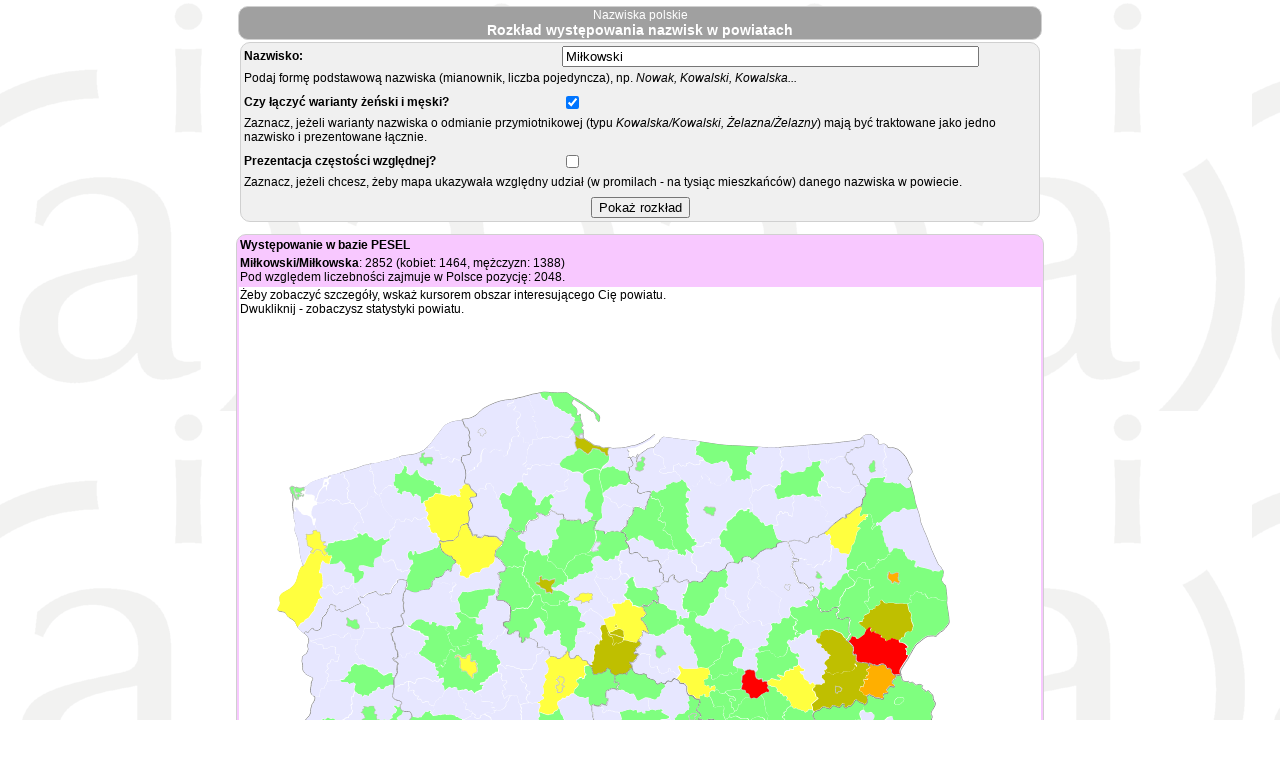

--- FILE ---
content_type: text/html;charset=utf-8
request_url: http://nlp.actaforte.pl:8080/Nomina/Ndistr?nazwisko=Mi%C5%82kowski&join=on
body_size: 697510
content:
<html xmlns="http://www.w3.org/1999/xhtml"><head><meta content="application/xhtml+xml; charset=utf-8" http-equiv="Content-Type"/><meta content="text/html; charset=utf-8"/><link href="styles2.css" rel="stylesheet" type="text/css"/><link href="img/ea11.ico" rel="icon" type="image/x-icon"/><script>function appendMobile(){e=document.getElementById('mobile'); if (e==null) return;const ua = navigator.userAgent;
if (/Mobile|Android|iP(hone|od)|IEMobile|BlackBerry|Kindle|Silk-Accelerated|(hpw|web)OS|Opera M(obi|ini)/.test(ua)) {
	e.style.display="block";    }}</script><title>Rozkład występowania nazwisk</title><script>function openPS(id){
  open('/Nomina/NPowStat/'+id+'.html','nps');
}</script></head><body background="img/ai_background.gif" onload="javascript:appendMobile()"><div id="mobile" style="display:none"><a href="/Nomina/NdistrMob"><button style="font-size:200%">Wersja mobilna</button></a></div><div align="center"><table><tr><td style="background-color:#A0A0A0; color:#FFFFFF;text-align: center;border-width:1px;border-color:#D0D0D0;border-style:solid; border-radius: 10px;  -moz-border-radius: 5px;" width="800">Nazwiska polskie<div style="font-size: 14px;font-weight: bold;">Rozkład występowania nazwisk w powiatach</div></td></tr></table><form><table style=" background-color:#F0F0F0;border-width:1px;border-color:#D0D0D0;border-style:solid; border-radius: 10px;  -moz-border-radius: 5px;" valign="top" width="800"><tr><td width="40%"><b>Nazwisko:</b></td><td><input name="nazwisko" size="50" value="Miłkowski"/></td></tr><tr><td colspan="2">Podaj formę podstawową nazwiska (mianownik, liczba pojedyncza), np. <i>Nowak, Kowalski, Kowalska...</i></td></tr><tr><td colspan="2"/></tr><tr><td width="40%"><b>Czy łączyć warianty żeński i męski?</b></td><td><input checked="checked" name="join" type="checkbox"/></td></tr><tr><td colspan="2">Zaznacz, jeżeli warianty nazwiska o odmianie przymiotnikowej (typu<i> Kowalska/Kowalski, Żelazna/Żelazny</i>) mają być traktowane jako jedno nazwisko i prezentowane łącznie.</td></tr><tr><td colspan="2"/></tr><tr><td width="40%"><b>Prezentacja częstości względnej?</b></td><td><input name="rel" type="checkbox"/></td></tr><tr><td colspan="2">Zaznacz, jeżeli chcesz, żeby mapa ukazywała względny udział (w promilach - na tysiąc mieszkańców) danego nazwiska w powiecie.</td></tr><tr><td colspan="2"/></tr><tr><td align="center" colspan="2"><input type="submit" value="Pokaż rozkład"/></td></tr></table></form><table style=" background-color:#F8C8FF;border-width:1px;border-color:#D0D0D0;border-style:solid; border-radius: 10px;  -moz-border-radius: 5px;" valign="top"><tr><td><b>Występowanie w bazie PESEL</b></td></tr><tr><td><b>Miłkowski/Miłkowska</b>: 2852 (kobiet: 1464, mężczyzn: 1388)<br/>Pod względem liczebności zajmuje w Polsce pozycję: 2048.</td></tr><tr><td height="800" style="background-color:#FFFFFF" width="800"><div><div>Żeby zobaczyć szczegóły, wskaż kursorem obszar interesującego Cię powiatu.</div><div>Dwukliknij - zobaczysz statystyki powiatu.</div><svg height="800" id="Polska" style="enable-background:new 0 0 890.5 842;" version="1.1" viewBox="0 0 890.5 842" width="800" x="0px" xml:space="preserve" xmlns="http://www.w3.org/2000/svg" xmlns:xlink="http://www.w3.org/1999/xlink" y="0px">
	      <style type="text/css">
	.lt{font-size:10;}
	.w0{fill:#FFFFFF}
	.st0{fill:#E7E7FF;}
	.st1{fill:#E7E7FF;}
	.p1 {fill:#7fFF7F;}
	.p2 {fill:#FFFF3f;}
	.p3 {fill:#BFBF00;}
	.p4 {fill:#FFAF00;}
	.p5 {fill:#FF0000;}
</style>
     <g id="wojewodztwa">
          <g id="zachodniopomorskie">
               <path class="w0" d="M261,172.7l-1.7-1.7l-1.9-1.8l-1.1-1.3c-0.1-0.1-0.1-0.2-0.1-0.2l-0.3-1.4l-0.6-1.7l-1.7-1.2    l-2.1-0.3c-0.1,0-0.1,0-0.2-0.1l-0.5-0.3l-0.4-0.2l-0.3-0.1c-0.2-0.1-0.3-0.2-0.3-0.4l-0.1-1.5l0.2-1.9l0.7-2.2l0.5-2.3l-0.1-2.3    l-0.3-2.2l-0.1-1.6l-1.1-2.7l-0.5-2.4l-0.8-1.8l-1.4-1.8c0,0-0.1-0.1-0.1-0.1l-0.6-1.4c0-0.1,0-0.1,0-0.2l0-1.3l0-1.4l0.2-1.9    c0-0.1,0.1-0.2,0.2-0.3l1.4-1.3c0.1-0.1,0.2-0.1,0.3-0.1l2.1-0.3l1.8-0.4l3.3-0.7l1-1.5l0.7-2l-0.4-2.2l-0.7-1.2l-1.3-1.2    c-0.1-0.1-0.2-0.2-0.2-0.3l-0.3-2.1l-0.4-1.4l-0.2-1.3c0-0.2,0.1-0.4,0.2-0.5l0.8-0.6l1.1-0.9l0.3-1.1l-0.3-1.4l-0.7-1.7l-0.3-1.6    c0-0.1,0-0.2,0-0.3l0.6-1.4l0-1.3l-0.8-2.3l-1.2-2.1l-2-1.2c-0.1,0-0.1-0.1-0.2-0.1l-1.2-1.5l-0.9-1.8l-0.6-2.1l-0.7-1.4l-0.9-1.3    c-2,0.2-4,0.4-5.9,0.7c-1.3,0.2-2.6,0.4-3.9,0.7c-1,0.3-2,0.7-3,1.1c-1,0.4-2.1,0.8-3,1.3c-0.8,0.4-1.6,0.9-2.4,1.5    c-0.9,0.7-1.8,1.6-2.5,2.4c-0.7,0.8-1.2,1.8-1.9,2.7c-0.7,1-1.5,2-2.3,3c-0.7,0.9-1.3,1.9-2,2.8c-0.7,0.9-1.7,1.7-2.4,2.6    c-0.8,1-1.5,2.2-2.3,3.2c-0.6,0.8-1.2,1.7-1.9,2.5c-0.7,0.8-1.4,1.5-2.1,2.3c-0.7,0.8-1.4,1.7-2.1,2.5c-0.2,0.2-1.8,1.4-2.2,1.8    c-0.9,0.7-1.6,1.6-2.5,2.2c-0.9,0.6-2,1-3,1.5c-1,0.5-1.9,1-2.9,1.4c-1.3,0.5-2.6,0.9-3.9,1.3c-1.4,0.3-2.8,0.5-4.2,0.7    c-1.4,0.2-2.8,0.3-4.2,0.5c-1.4,0.2-2.7,0.3-4.1,0.5c-0.9,0.1-1.9,0.3-2.8,0.6c-0.5,0.2-1.1,0.4-1.6,0.7c0,0-1,0.5-1.3,0.6    c-1.1,0.5-2.3,0.9-3.4,1.3c-1.1,0.4-2.3,0.7-3.4,1c-1.1,0.3-2.2,0.7-3.3,1c-0.9,0.3-1.7,0.6-2.6,0.7c-0.9,0.2-1.8,0.3-2.7,0.4    c-0.7,0.1-1.5,0-2.2,0.1c-0.5,0.1-1.1,0.3-1.6,0.5c-0.7,0.3-1.1,0.9-1.8,1.1c-1.4,0.4-2.8,0.4-4.2,0.6c-1.1,0.1-2.3,0.2-3.4,0.3    c-0.5,0.1-1,0.1-1.5,0.1l0,0.1l0,0l-0.4,0c-0.4,0-0.7,0.1-1,0.2c-1,0.2-1.9,0.8-2.9,1c-1.2,0.3-2.4,0.2-3.5,0.5    c-1.3,0.3-2.5,0.9-3.8,1.4c-1.1,0.4-2.1,0.9-3.2,1.3c-1.1,0.4-2.2,0.8-3.3,1.1c-1.3,0.4-2.6,0.6-3.9,1c-1.3,0.3-2.5,0.8-3.8,1.1    c-1.2,0.3-2.5,0.5-3.7,0.9c-1.2,0.3-2.5,0.7-3.7,1.1c-0.3,0.1-0.6,0.2-0.9,0.4l-0.4,0.2c-0.4,0.2-0.9,0.4-1.4,0.6    c-1.2,0.5-2.4,0.9-3.7,1.3c-1.3,0.3-2.6,0.4-3.9,0.7c-0.9,0.2-1.7,0.5-2.6,0.7c-0.3,0.1-0.8,0-1,0.2c-0.3,0.2-0.6,0.6-0.4,0.9    c0,0,0,0,0,0c-0.4,0.1-0.8,0.3-1.2,0.5c-0.2,0-0.4,0-0.6,0c-0.6,0-1.2,0.3-1.8,0.5c-0.5,0.1-0.9,0.2-1.4,0.4    c-0.3,0.1-0.7,0.2-1,0.2c-0.6,0.2-1.1,0.3-1.7,0.5c-0.9,0.3-1.7,0.7-2.6,1c-1.1,0.4-2.2,0.6-3.2,1c-0.8,0.3-1.7,0.5-2.5,0.9    c-0.8,0.3-1.7,0.7-2.5,1.1c-0.7,0.4-1.5,0.7-2.1,1.1c-0.6,0.5-1,1.2-1.6,1.7c-0.8,0.7-1.8,1.2-2.7,1.8c-0.5,0.3-1,0.6-1.6,0.8    c0,0-0.6,0.3-0.6,0.3c-1,0.4-2,0.7-3.1,0.9c-0.7,0.1-1.5,0-2.2,0c-0.5,0-1.1-0.1-1.5-0.3c-0.5-0.2-1-0.7-1.5-0.8    c-0.2,0-0.3,0.1-0.5,0.2c-0.2,0-0.4-0.1-0.6-0.1c-0.4,0-0.7,0-1,0.1c-0.2-0.3-0.7-0.2-1-0.4c-0.7-0.3-1.4-0.6-2.1-1l0,0l-0.9,0.7    l-1.3,0.9l0.2,1.8l1,2.7l0.1,1.6c0.2,0.1,0.5,0.3,0.7,0.4c0.2,0.1,0.4,0.3,0.6,0.4c0,2.3,0.3,4.5,0.7,6.8    c-0.3,0.6-0.5,1.2-0.6,1.9c-0.4,3.3-0.2,6.6,0.6,9.9c0.1,0.4,0.3,0.7,0.5,1.1c-0.3,1-0.1,2,0.4,2.9l0.1,1.2l0.1,3.6l0.7,2.5l1,3.1    l-0.4,3.4l-0.4,3.6l0.5,2.7l1.6,3.8l1.4,4.5l0.5,3.1l0.7,3.6l0.7,3.8l0.1,3l0.7,4.1l0.7,3.4l0.9,3.1l1.4,4.2    c-0.2,0.4-0.5,0.8-0.9,1.2c0,0-1,1.2-1.3,1.6c-0.6,1-1.1,2.1-1.6,3.2c-0.4,1-0.8,2.1-1.1,3.2c-0.4,1.3-0.6,2.6-1,3.8    c-0.4,1.3-0.7,2.6-1.1,3.8c-0.4,1.1-0.9,2.1-1.4,3c-0.5,0.8-1,1.7-1.6,2.4c-0.8,0.9-1.6,1.8-2.5,2.6c-0.9,0.8-1.9,1.6-2.9,2.3    c-1.1,0.7-2.3,1.3-3.4,1.9c-1,0.6-2.1,1.2-3.1,1.8c-0.7,0.4-1.5,0.8-2,1.4c-0.7,0.8-1.3,1.6-1.7,2.6c-0.3,0.7-0.2,1.4-0.2,2.1    c0,0.9,0,1.7,0.1,2.6c0.1,0.7,0.3,1.4,0.3,2.2c0,0.9,0,1.9-0.3,2.8c-0.3,0.8-1,1.5-1.4,2.3c-0.4,0.7-0.8,1.5-1,2.3    c-0.1,0.5,0.1,1.2,0.4,1.5c0.5,0.5,1.3,0.6,2,0.8c0.8,0.2,1.7,0.2,2.6,0.3c0.9,0.2,1.9,0.3,2.7,0.8c0.7,0.4,1.2,1.1,1.7,1.7    c0.4,0.5,0.5,1.2,0.9,1.7c0.5,0.7,1,1.5,1.7,2c0.8,0.7,1.9,1,2.7,1.6c1,0.6,2,1.3,2.9,2c0.7,0.6,1.4,1.4,2,2.2    c0.5,0.8,0.8,1.9,1.2,2.8c0.4,0.7,0.8,1.5,1.2,2.2c0.1,0.2,0.3,0.5,0.4,0.7c0,0,0.6,0.9,0.8,1.1c0.5,0.7,1.2,1.3,1.8,1.9    c0.5,0.5,1.1,1,1.7,1.4c0.7,0.6,1.5,1.1,2.3,1.7c0.1,0.1,0.2,0.1,0.3,0.2l0.4-0.4l1.4-1.4c0.1-0.1,0.4-0.2,0.5-0.1l2.5,0.9l1-1.6    l3.1-3.1c0.1-0.1,0.3-0.2,0.5-0.1l1.4,0.3c0.1,0,0.3,0.1,0.3,0.2l0.9,1.5l2.8,0.7l2.6-1l0.9-1.3l0.6-1.7l0.3-4l0.3-1.6l0.1-2    c0,0,0-0.1,0-0.1l0.6-1.8l0.7-1.5l0.7-1.1c0-0.1,0.1-0.1,0.2-0.2l1.4-0.8l0.9-1.2l1.2-2.6c0,0,0.1-0.1,0.1-0.1l0.9-1l-0.3-0.9    c-0.1-0.2,0-0.4,0.1-0.5l0.9-1l0.7-0.9l0.2-1.4c0-0.1,0-0.1,0.1-0.2l1.1-1.8c0.1-0.1,0.1-0.2,0.2-0.2l1.4-0.6    c0.1-0.1,0.3-0.1,0.4,0l1.2,0.5c0.1,0,0.1,0.1,0.2,0.1l1.5,1.3l1.2,0c0.2,0,0.3,0.1,0.4,0.2l0.6,0.9c0.1,0.1,0.1,0.3,0.1,0.5    l-0.6,1.5l0.5,1.3l1,0.7l1.6-0.6l1.3-0.3c0.2,0,0.3,0,0.5,0.1l1.3,1.1c0.1,0,0.1,0.1,0.1,0.2l0.6,1.1l0.7,0l1.4-0.8l3.3-1.2    l3.3-1.5l2.6-1.3l2.7-1.6l3.2-1.6l2.1-0.7l0.8-0.8l-0.1-0.9l-0.9-0.9c-0.1-0.1-0.1-0.1-0.1-0.2l-0.6-1.7l-0.3-1.8    c0-0.1,0-0.3,0.1-0.4l0.8-1c0,0,0.1-0.1,0.1-0.1l0.4-0.1l1.2,0c0.1,0,0.1,0,0.2,0l2.2,0.9l0.9-0.3l1.6-1.6l1.7-1.2l2-1.1l2.8-0.8    l2.4-0.9l2.1-0.7l1.3-0.2c0.1,0,0.3,0,0.4,0.1l1.5,1.1l1.2,1.4l2.1,1.4l1.7,0l1.5-0.5l1.3-1c0.1-0.1,0.2-0.1,0.3-0.1l1.1-0.1    c0.1,0,0.2,0,0.2,0l1.3,0.4l2.2,0l1.8-1l0.6-1.8l0.2-1.8c0-0.1,0.1-0.2,0.1-0.3l0.8-0.9l0.7-1.4l0.3-1c0-0.1,0.1-0.2,0.2-0.3    l1.1-0.9l0.7-0.8l0.7-1.1c0-0.1,0.1-0.1,0.2-0.2l1.4-0.9l0-1.4l0.3-1.3c0.1-0.2,0.2-0.4,0.4-0.4l1.1-0.1l2.2-0.1l2.8,0l1.7,0.2    c0.1,0,0.1,0,0.2,0l1.3,0.6c0,0,0.5,0.3,0.5,0.3l0.9,1.4c0,0.1,0.1,0.1,0.1,0.2l0.3,2.3l-0.3,2.7c0,0.1-0.1,0.2-0.1,0.3l-1.4,1.5    l0,0.8l2.3,0.8l2,0.8l1.6,0.9l3.2,0.8l2.5,0l1.8-0.5l1.9-1.3c0.1,0,0.1-0.1,0.2-0.1l2.4-0.4l2.8-0.3l2.1-0.4l2.5-0.1l0.6-1.5    c0-0.1,0.1-0.2,0.2-0.2l1.9-1.3l0.1-1.4l0-3.1c0-0.1,0-0.2,0.1-0.3l1.1-1.8c0-0.1,0.1-0.1,0.2-0.2l1.2-0.6l0.6-1.5l0.7-1    c0.1-0.1,0.1-0.2,0.2-0.2l1.1-0.4c0.1,0,0.2-0.1,0.4,0l1.5,0.4l4.3-1.8l1.7-1.9l0.9-1.9l1.1-1.7c0-0.1,0.1-0.1,0.2-0.2l2.3-1.3    c0.1-0.1,0.2-0.1,0.3-0.1l1.2,0c0.1,0,0.2,0,0.3,0.1l1.3,0.8c0.1,0,0.1,0.1,0.2,0.2l0.7,0.9l0.3-0.1l0.3-0.8l-0.4-1.3    c0-0.2,0-0.3,0.1-0.5l0.8-1.1l0-1.2c0-0.1,0-0.1,0-0.2l0.8-1.8c0-0.1,0.1-0.1,0.1-0.1l0.9-1c0,0,0.1-0.1,0.1-0.1l1.5-1l0.8-0.9    l-0.4-1.2l-3-1.6c-0.1-0.1-0.2-0.2-0.2-0.3l-1-2.7l-1.9,0c-0.1,0-0.1,0-0.2,0l-1.1-0.5l-1.2-0.6l-1.2-0.9l-1.1-0.3    c-0.1,0-0.2-0.1-0.2-0.1l-1.2-1.2l-1.2-1.3l-1.4-0.9c-0.1-0.1-0.2-0.2-0.2-0.3l-1.2-3.3l-0.7-1.5c-0.1-0.1-0.1-0.3,0-0.4l0.4-1    l0-1.1l-0.5-0.8l-0.8-0.5c-0.1-0.1-0.2-0.2-0.2-0.4l-0.1-1.4c0-0.1,0-0.2,0-0.2l0.5-1.2c0.1-0.2,0.2-0.3,0.4-0.3l0.3,0l0.4-0.1    l0.2,0c0.1,0,0.3,0,0.4,0.1l1.3,0.9l1.2,0.5l1.6,0l1.2-0.7c0.1,0,0.1,0,0.2-0.1l1.7-0.3l2.6-0.1l2.4,0l1.4-0.2l1.3-1.2l0.9-1.1    l1.3-1.1c0,0,0.1-0.1,0.2-0.1l1.4-0.5l0.6-0.7l0.3-3l0.5-1.9c0-0.1,0-0.1,0.1-0.2l1.1-1.5l0-1.9c0,0,0-0.1,0-0.1l0.6-2.3    c0-0.1,0.1-0.2,0.2-0.3l0.9-0.7l1.1-0.8c0.1,0,0.1-0.1,0.2-0.1l3.9-1.2l1.4-0.3l1-0.9l0.5-1.2l0.2-1.9l-0.1-2l-0.6-3l0-4.2    c0-0.2,0.1-0.3,0.2-0.4l1.7-1.3l1.5-1.3l1-1l0-1.1l-0.3-1.4l-0.5-1.7l-1-1.5l-0.8-1.4l-0.5-1.6c0,0,0-0.1,0-0.2l0-1.5    c0-0.2,0.1-0.4,0.3-0.5l1.1-0.6l1.3-0.5c0.1,0,0.1,0,0.2,0l1.8,0l1.2-0.1l1.3-0.6l0.1-1.2l0-1.2L261,172.7z" id="woj_15_" stroke="#7f7f7f"/>
               <path class="st0" d="M115.9,275.8c0,0,0.1,0,0.2,0c0.1,0,0.1,0.1,0.1,0.1l1.4,2.6l3.2,0.7l2.1-3.3l1.3-1.8    c0,0,0.1-0.1,0.1-0.1l2.3-0.9c0,0,0.1,0,0.1,0c0,0-0.1-0.1-0.1-0.1l-0.3-2.9l0.2-4.2l-2.4-1.4c-0.1,0-0.1-0.1-0.1-0.2l0.2-2    l-4.3-1.3l-4.3-1.1c-0.1,0-0.2-0.1-0.2-0.2l-0.2-2c0-0.1,0-0.1,0.1-0.2l1.6-1.7l-1.3-3.5l-3.9-4.4l-2.2,2.3c0,0-0.1,0-0.1,0.1    l-2.5,0.9l-7.1,0.6c0,0,0,0,0,0l0,0l-2.3-0.2l-2.7-0.8c0,0-0.1,0-0.1-0.1l-2.6-2.5l-1.3,2.4l-0.6,2.3l-0.2,2.8c0,0,0,0,0,0.1    l-1.5,4.1l-0.2,1.4l2.8,0.4c0.1,0,0.2,0.1,0.2,0.2l0.5,3.6l0.6,6.8l-0.2,4.2c0,0,0,0.1-0.1,0.1l-0.6,0.7l3.3,1.3l1.1-0.8l1.1-2.1    c0,0,0.1-0.1,0.1-0.1l2.7-1c0.1,0,0.1,0,0.2,0l3.2,1.7c0,0,0.1,0.1,0.1,0.1l1,3.1c0,0.1,0,0.1,0,0.2l-1,1.7l1.5,2.6l3,2.1l2.4-2.9    c0.1-0.1,0.1-0.1,0.2-0.1l2.7,0.5l0.8-1.5l-1.9-3.9c0-0.1,0-0.2,0.1-0.3L115.9,275.8z" id="pyrzycki" ondblclick="javascript:openPS('SzPy')"><title>pyrzycki, woj. zachodniopomorskie</title></path>
               <path class="p2" d="M81.9,240l2.3-3.8c0-0.1,0.1-0.1,0.2-0.1l2-0.2c0,0,0,0,0,0c0,0,0,0,0.1,0l3.8,1    c0,0,0.1,0,0.1,0.1c0,0,0.6,0.8,1.2,2.8c0.6,1.6,2.4,2.5,2.9,2.7l3.2-3.2l-2.4-1.2c0,0-0.1-0.1-0.1-0.1l-1.2-2.7    c0-0.1,0-0.2,0.1-0.3l2.4-1.7l-0.1-1.9l-3.1-0.6c-0.1,0-0.1-0.1-0.2-0.2l-0.3-1.3c0-0.1,0-0.2,0.1-0.2l2.2-0.8l0-2l-3.3,0.9    c-0.1,0-0.2,0-0.2-0.1l-1-1.6c0,0,0,0,0-0.1L90,224c0,0,0,0,0-0.1l0.1-2l0-1.5l-0.3-1.2l-0.5-1.4c0,0,0-0.1,0-0.1l0-1.2l-0.7-0.6    l-0.9,0l-1.4,0.1c-0.1,0-0.2,0-0.2-0.1l-0.6-1.1l-0.4-1l-2.5,0.6l-1.8,0.6l0.3,2.9c0,0.1-0.1,0.2-0.2,0.2l-4.3,0.7c0,0,0,0-0.1,0    l-3.3-0.5l0.8,3.7c0,0,0,0.1,0,0.1l-1,2l1.3,1.3c0,0,0.1,0.1,0.1,0.2l0,1.4l0.5,4.5l6,3.1c0.1,0,0.1,0.1,0.1,0.1s0,0.1,0,0.2    l-3.1,3.5l2.4,1.5L81.9,240z" id="Szczecin" ondblclick="javascript:openPS('SzmSz')" stroke="#bfbfbf"><title>m. Szczecin, woj. zachodniopomorskie<br/>22 (kobiet: 13, mężczyzn: 9)</title></path>
               <path class="st0" d="M141.5,186.5l-1.3,1.6c0,0,0,0-0.1,0.1l-2.9,1.5l-1.8,1.7c0,0,0,0,0,0l-2.8,1.6l2,2.7    c0,0,0,0.1,0,0.1l0.3,3.2l1.7,3l1.2,3.8c0,0.1,0,0.1,0,0.2c0,0.1-0.1,0.1-0.2,0.1l-3.6,0.1l-3.4-0.4l-0.7,2.3    c0,0.1-0.1,0.1-0.1,0.1l-2.1,1.2l-0.9,2.5l0.5,1.8l2.6,1.1c0,0,0.1,0,0.1,0.1l1.6,1.7l2.4,0.8c0,0,0.1,0,0.1,0l2,1.7l2.8-2.4    c0,0,0.1-0.1,0.2,0l2.5,0.2c0.1,0,0.1,0,0.2,0.1l0.7,1.3l0.5,1.8l1.5,1.2l2.8,0.4c0.1,0,0.1,0,0.1,0.1l2.1,3l2.4,0.5l4.6-2.2    l2.5-1.4c0.1,0,0.1,0,0.2,0c0.1,0,0.1,0.1,0.1,0.1l1.3,2.7l3.2-0.8l2.3-1.6l1.3-1l-0.3-1.8l-1-0.9c-0.1,0-0.1-0.1-0.1-0.2l0.6-4.1    c0-0.1,0.1-0.1,0.1-0.2l2.6-0.8l0.9-2.2c0-0.1,0.1-0.1,0.1-0.1l1.9-0.8l-0.1-3.8c0-0.1,0-0.1,0.1-0.2l0.8-0.6l0-2.4l-3.5-2.4    c0,0,0,0-0.1-0.1l-1.1-1.9l-1.9-1.4c0,0,0,0,0,0l-2.6-3.3l-2-2.5l-1.9-2.5l-1.9-4.4c0,0,0,0,0-0.1l-0.4-2.6l-0.7-2.3l-1.3-2.4    c0,0,0,0,0-0.1l-0.3-1.8l0,0l-0.1,0.2l-2.4-0.8c0,0-0.1,0-0.1-0.1l-0.9-1l-0.8,0.7l-1,2.9c0,0.1-0.1,0.1-0.2,0.1l-1.9,0.3    c0,0-0.1,0-0.1,0l-2.1-1l-2,1.3l-0.9,2l-1.5,3l1.1,1.5c0.1,0.1,0.1,0.2,0,0.3L141.5,186.5z" id="łobeski" ondblclick="javascript:openPS('SzLo')"><title>łobeski, woj. zachodniopomorskie</title></path>
               <path class="st0" d="M114,185.6C114,185.6,113.9,185.6,114,185.6l-2.1-1c0,0-0.1-0.1-0.1-0.1l-1.4-2.8l-2.6-1.2    l-1.7,0.3l-1.9,1.4c-0.1,0.1-0.2,0.1-0.3,0l-2.1-1.7l-0.7-0.1l-2.3,0.9c-0.1,0-0.1,0-0.2,0l-1.8-1.2l-0.8,1.3l-1.9,1.9    c0,0,0,0-0.1,0l-2.1,0.9c0,0-0.1,0-0.1,0l-3.1-0.1l-1.3,0c0,0-0.1,0-0.1,0l-1.8-0.8c0.1,0.4,0.4,0.9,0.4,1.3c0.1,0.3,0.2,0.8,0,1    c-0.2,0.3-0.7,0.5-1.1,0.6c-0.5,0.2-1.1,0.1-1.6,0.4c-0.6,0.3-1.3,0.6-1.7,1.2c-0.4,0.5-0.6,1.1-0.8,1.7c-0.3,0.8-0.4,1.6-0.6,2.3    c-0.2,0.7-0.5,1.3-0.6,2c-0.1,0.6,0,1.3,0,2c0,0.5-0.1,1,0.1,1.4c0.2,0.6,0.7,1,1,1.5c0.2,0.3,0.7,0.4,0.8,0.8    c0.2,0.5-0.3,1,0,1.4c0.2,0.4,0.7,0.6,1.2,0.5c0.3,0,0.4-0.5,0.7-0.6c0.3-0.1,0.6,0,0.8,0.1c0.2,0.1,0.3,0.4,0.4,0.7    c0.1,0.4,0.1,0.8,0,1.2c-0.1,0.6-0.4,1.2-0.5,1.8c-0.2,0.7-0.4,1.4-0.6,2.1c-0.1,0.2-0.1,0.5-0.1,0.7l0.6,2.2l0.9,2.6l0.5,1.2    l0.5,1.2l0.5,1l1.3-0.1l1,0c0,0,0.1,0,0.1,0l0.9,0.7c0,0,0.1,0.1,0.1,0.2l0,1.3l0.5,1.3l0.3,1.3l0,1.6l-0.1,2l0.4,1.5l0.9,1.4    l3.4-1c0.1,0,0.1,0,0.2,0c0.1,0,0.1,0.1,0.1,0.2l0,2.4c0,0.1-0.1,0.2-0.1,0.2l-2.2,0.8l0.2,1l3.2,0.6c0.1,0,0.1,0.1,0.1,0.1    l1.1-2.9c0-0.1,0.1-0.1,0.2-0.1l6-0.6l1.2-1.7c0-0.1,0.1-0.1,0.2-0.1l1.9,0.4l5.4-1.5c0,0,0.1,0,0.1,0l2.6,0.9l5.2-1.3    c0,0,0,0,0.1,0l2.6,0l4.7-2.2c0,0,0,0,0.1,0l2.8-0.4l-1.3-2.6c0-0.1,0-0.2,0.1-0.3l1.9-1.1l-1.9-2.1l-2.6-1.1    c-0.1,0-0.1-0.1-0.1-0.1l-0.5-2c0,0,0-0.1,0-0.1l0.9-2.7c0,0,0.1-0.1,0.1-0.1l2.1-1.2l0.7-2.4c0-0.1,0.1-0.2,0.2-0.1l3.6,0.4    l3.3-0.1l-1.1-3.5l-1.7-3c0,0,0-0.1,0-0.1l-0.3-3.2l-2.1-2.8c0,0,0,0,0,0l-1.6-2.1l-2.2-2.1c0,0,0,0-0.1-0.1l-1.5-4.1l-3.5-0.5    c-0.1,0-0.1,0-0.2-0.1l-0.4-0.6L114,185.6C114,185.6,114,185.6,114,185.6z" id="goleniowski" ondblclick="javascript:openPS('SzGo')"><title>goleniowski, woj. zachodniopomorskie</title></path>
               <path class="st0" d="M209.9,123.2l1.5,0.1l1.6-1.3l1.9-1.1c0.1,0,0.2,0,0.2,0l1.2,1.1c0,0,0,0.1,0.1,0.1    l1.3,3.4l1.9,0.1l1.6-0.3c0.1,0,0.1,0,0.2,0.1l0.9,1c0,0,0.1,0.1,0.1,0.1l0.1,3l2.6,0.7c0.1,0,0.1,0.1,0.1,0.1s0,0.1,0,0.2    l-0.8,1.5l-0.6,2.1l1.8,0.1l3.2-0.8l1-1.2c0-0.1,0.1-0.1,0.2-0.1c0.3,0,2.8,0.5,3.3,0.8c0.6,0.4,0.8,1.7,0.8,1.8    c0,0.1,0,0.1-0.1,0.2l-1.9,1.5l0.6,1.3l3,0.4l1.1-1.8l1.1-2.5c0-0.1,0.1-0.1,0.1-0.1c0.1,0,0.1,0,0.2,0l1.7,0.9l2.8,1.3l3.2-0.3    l0-1l0.2-1.9c0-0.1,0.1-0.2,0.2-0.3l1.4-1.3c0.1-0.1,0.2-0.1,0.3-0.1l2.1-0.3l1.8-0.4l3.3-0.7l1-1.5l0.7-2l-0.4-2.2l-0.7-1.2    l-1.3-1.2c-0.1-0.1-0.2-0.2-0.2-0.3l-0.3-2.1l-0.4-1.4l-0.2-1.3c0-0.2,0.1-0.4,0.2-0.5l0.8-0.6l1.1-0.9l0.3-1.1l-0.3-1.4l-0.7-1.7    l-0.3-1.6c0-0.1,0-0.2,0-0.3l0.6-1.4l0-1.3l-0.8-2.3l-1.2-2.1l-2-1.2c-0.1,0-0.1-0.1-0.2-0.1l-1.2-1.5l-0.9-1.8l-0.6-2.1l-0.7-1.4    l-0.9-1.3c-2,0.2-4,0.4-5.9,0.7c-1.3,0.2-2.6,0.4-3.9,0.7c-1,0.3-2,0.7-3,1.1c-1,0.4-2.1,0.8-3,1.3c-0.8,0.4-1.6,0.9-2.4,1.5    c-0.9,0.7-1.8,1.6-2.5,2.4c-0.7,0.8-1.2,1.8-1.9,2.7c-0.7,1-1.5,2-2.3,3c-0.7,0.9-1.3,1.9-2,2.8c-0.7,0.9-1.7,1.7-2.4,2.6    c-0.8,1-1.5,2.2-2.3,3.2c-0.6,0.8-1.2,1.7-1.9,2.5c-0.7,0.8-1.4,1.5-2.1,2.3c-0.7,0.8-1.4,1.7-2.1,2.5c-0.2,0.2-0.3,0.3-0.5,0.5    L209.9,123.2z" id="sławieński" ondblclick="javascript:openPS('SzSl')"><title>sławieński, woj. zachodniopomorskie</title></path>
               <path class="p1" d="M200.7,137.9l0.6,2l1.9-0.7c0.1,0,0.2,0,0.3,0.1l0.5,0.9l0.8,1.5l0.8,1l2,0.5l0.5-1.3l0.4-1.6    c0-0.1,0.1-0.2,0.2-0.2l5.1,1.1l0.2-1.4l-0.5-1.2c0-0.1,0-0.2,0-0.2l1.9-2.1l-0.8-2.3l-0.8-1.3h-2.4l-4.3,0.2l-1.8,0.5    c-0.1,0-0.2,0-0.3-0.1l-0.9-2.3c0-0.1,0-0.2,0.1-0.2l0.9-0.7l0.8-0.7l0.2-1.3l-0.8-0.2l-1.6,0.4l-1.8,0.8v1.1l0.1,1.5l-0.2,1.1    c0,0.1-0.1,0.1-0.2,0.2l-1.1,0.3l-0.9,0.3l-0.2,1.4l0.5,1.6L200.7,137.9z" id="Koszalin" ondblclick="javascript:openPS('SzmKs')" stroke="#bfbfbf"><title>m. Koszalin, woj. zachodniopomorskie<br/>2 (kobiet: 2, mężczyzn: 0)</title></path>
               <path class="st0" d="M206.8,190.5l0.1-1.2l-1.6-2.6c0,0,0-0.1,0-0.1l-0.1-2.1l-0.6-0.5c0,0,0,0-0.1,0.1    l-1.5,0.9c0,0-0.1,0-0.1,0c0,0-0.1,0-0.1,0l-1.4-0.8c-0.1,0-0.1-0.1-0.1-0.2l-0.2-4.7l-0.3-2.4l-2.6-1.2c0,0,0,0-0.1,0l-1.6-1.4    l-1.5,0.2l-0.3,2.1c0,0.1-0.1,0.1-0.1,0.2l-1.4,0.7c-0.1,0-0.2,0-0.3-0.1c-0.2-0.2-1.5-1.8-1.7-2.4c-0.2-0.5-1-1.6-1.3-2.1    l-0.9-0.8l-3.8-0.2c0,0-0.1,0-0.1,0l-1.5-1.2l-2.5,1l0,2.2c0,0.1,0,0.2-0.1,0.2l-1.6,0.7c-0.1,0-0.2,0-0.2,0l-1.8-1.8l-1.9,0.7    c-0.1,0-0.1,0-0.2,0c-0.1,0-0.1-0.1-0.1-0.1l-0.8-2.3c0-0.1,0-0.2,0-0.2l1.7-1.9l-0.4-1.2l-2.8,0.3c-0.1,0-0.1,0-0.2-0.1    c0,0-0.1-0.1-0.1-0.2l0.2-2.2l-1.8-1l-2.2,0.7c-0.1,0-0.1,0-0.2,0l-1.9-1l-1.6-0.1l-1.4,1.9c0,0,0,0-0.1,0.1l-2.6,1.2l-1.9,1.9    l-1.3,1.9l0,1.9c0,0.1-0.1,0.2-0.2,0.2l-2.1,0.6l0,1.6l0.3,1.7l1.3,2.4l0.7,2.4l0.4,2.6l1.8,4.3l1.8,2.5l2,2.5l2.6,3.3l1.9,1.4    c0,0,0,0,0.1,0.1l1.1,1.9l3.5,2.4l0.2,0l2-1.4c0,0,0,0,0.1,0l1.3-0.3c0.1,0,0.2,0,0.2,0.1l2.6,3l3.2-0.1l0.5-1.4c0,0,0,0,0-0.1    l1.2-1.7c0.1-0.1,0.1-0.1,0.2-0.1l4,1.2c0,0,0.1,0,0.1,0l2.5,2.1l1.2-1.7l1-2.4c0-0.1,0.1-0.1,0.2-0.1l1.9-0.4c0.1,0,0.1,0,0.2,0    l3.1,2.5l1.8,0.1l2.2-1.5l2.1-0.9c0,0,0.1,0,0.1,0l2.4,0.2l0.4-0.6l0.3-1.5c0,0,0-0.1,0-0.1l1.1-1.6l-0.8-2.2l-2-1.6c0,0,0,0,0,0    l-0.7-1c-0.1-0.1-0.1-0.2,0-0.3L206.8,190.5z" id="świdwiński" ondblclick="javascript:openPS('SzSd')"><title>świdwiński, woj. zachodniopomorskie</title></path>
               <path class="st0" d="M178.1,135.2l0.4,2.1l1.6,1.7c0,0,0,0,0,0.1l0.9,2.2l3.5,1c0,0,0.1,0,0.1,0l1.6,1.3    c0,0,0.1,0.1,0.1,0.1l0.3,3l-0.1,1.1l-0.6,2.3l4.4,2.7l2.4-1l1.7-2.2l1.6-2.1c0,0,0,0,0.1-0.1l1.1-0.6c0,0,0.1,0,0.1,0l1,0.1    c0.1,0,0.2,0.1,0.2,0.2l0.4,2.9l2.1,3.7l3.5,2.2l0.9,0.2c0,0,0,0,0.1,0l3.6,2.3l2.3-0.6c0,0,0.1,0,0.1,0l5.5,2.2    c0.1,0,0.2,0.1,0.1,0.2l-0.6,3.2l1.3,0.1c0,0,0.1,0,0.1,0l2.3,1.9l1.2-0.8c0.1-0.1,0.2,0,0.3,0l3,2.8c0.1,0.1,0.1,0.2,0,0.3    l-0.9,1.5l0.3,4.3l0,0l0,0.2l5.7,1.6l3.7,0.8l1.9-1.6c0.1,0,0.1-0.1,0.2,0l1.5,0.5l2.8-1c0.1,0,0.2,0,0.2,0.1l2.3,2.5l3-0.2    l-1.1-2.8c0-0.1,0-0.1,0-0.2l0.8-1.6l-1.6-2.6c0-0.1,0-0.1,0-0.2s0.1-0.1,0.1-0.1l3.7-1.8l0.2-2.1c0-0.1,0-0.1,0.1-0.2l2-1.2    l1-1.1l-0.3-0.1c-0.2-0.1-0.3-0.2-0.3-0.4l-0.1-1.5l0.2-1.9l0.7-2.2l0.5-2.3l-0.1-2.3l-0.3-2.2l-0.1-1.6l-1.1-2.7l-0.5-2.4    l-0.8-1.8l-1.4-1.8c0,0-0.1-0.1-0.1-0.1l-0.6-1.4c0-0.1,0-0.1,0-0.2l0-1.3l-3.2,0.3c0,0-0.1,0-0.1,0l-2.8-1.3l-1.5-0.8l-1,2.3    l-1.2,1.9c0,0.1-0.1,0.1-0.2,0.1c0,0,0,0,0,0l-3.2-0.5c-0.1,0-0.1-0.1-0.2-0.1l-0.7-1.6c0-0.1,0-0.2,0.1-0.3l1.9-1.6    c-0.1-0.5-0.3-1.2-0.6-1.4c-0.3-0.2-2-0.5-3-0.7l-1,1.2c0,0-0.1,0.1-0.1,0.1l-3.3,0.8c0,0,0,0-0.1,0l-2.1-0.1    c-0.1,0-0.1,0-0.2-0.1c0-0.1,0-0.1,0-0.2l0.7-2.4l0.7-1.3l-2.5-0.7c-0.1,0-0.2-0.1-0.2-0.2l-0.1-3.1l-0.8-0.8l-1.6,0.3l-2-0.1    c-0.1,0-0.2-0.1-0.2-0.1l-1.3-3.4l-1.1-0.9l-1.8,1l-1.7,1.3c0,0-0.1,0-0.1,0l-1.7-0.1c-0.1,0-0.1,0-0.1-0.1l-1.7-1.7    c-0.5,0.4-0.9,0.7-1.4,1.1c-0.9,0.7-1.6,1.6-2.5,2.2c-0.9,0.6-2,1-3,1.5c-1,0.5-1.9,1-2.9,1.4c-1.3,0.5-2.6,0.9-3.9,1.3    c-1.4,0.3-2.8,0.5-4.2,0.7c-1.4,0.2-2.8,0.3-4.2,0.5c-1.4,0.2-2.7,0.3-4.1,0.5c-0.9,0.1-1.9,0.3-2.8,0.6c-0.5,0.2-1.1,0.4-1.6,0.7    L178.1,135.2z M199.2,133.2c0-0.1,0.1-0.1,0.1-0.2l1-0.4l1-0.3l0.1-0.9l-0.1-1.4v-1.3c0-0.1,0-0.2,0.1-0.2l2-0.9l1.7-0.4    c0,0,0.1,0,0.1,0l1,0.3c0.1,0,0.2,0.1,0.1,0.2l-0.2,1.6c0,0,0,0.1-0.1,0.1l-0.9,0.8l-0.8,0.6l0.8,2l1.7-0.5l4.4-0.2h2.5    c0.1,0,0.1,0,0.2,0.1l0.9,1.5c0,0,0,0,0,0l0.8,2.4c0,0.1,0,0.2,0,0.2l-1.9,2.1l0.5,1.1c0,0,0,0.1,0,0.1l-0.2,1.7    c0,0.1,0,0.1-0.1,0.1c0,0-0.1,0-0.2,0l-5.1-1.1l-0.4,1.4l-0.6,1.5c0,0.1-0.1,0.1-0.2,0.1c0,0,0,0-0.1,0l-2.3-0.6    c0,0-0.1,0-0.1-0.1l-0.8-1.1l-0.8-1.5l-0.4-0.7l-1.9,0.7c-0.1,0-0.1,0-0.2,0c-0.1,0-0.1-0.1-0.1-0.1l-0.6-2.2l-0.7-1.5l-0.6-1.7    c0,0,0-0.1,0-0.1L199.2,133.2z" id="koszaliński" ondblclick="javascript:openPS('SzKs')"><title>koszaliński, woj. zachodniopomorskie</title></path>
               <path class="st0" d="M69.8,254.2l1.2-1.8l1.6-2.7l0.8-2l1-2.2l1.4-2.8l1.7-2.3l0.8-1.2l-1.2-0.7    c-0.1,0-0.1-0.1-0.1-0.1c0-0.1,0-0.1,0.1-0.2l3.1-3.5l-5.8-3c-0.1,0-0.1-0.1-0.1-0.2l-0.5-4.7l0-1.4l-1.4-1.4    c-0.1-0.1-0.1-0.2,0-0.2l1.1-2.1l-0.8-3.9c0-0.1,0-0.1,0.1-0.2c0,0,0.1-0.1,0.2-0.1l3.6,0.6l4.1-0.6l-0.3-2.9c0-0.1,0-0.2,0.1-0.2    l2-0.7l2.4-0.6l-0.4-1l-0.9-2.6l-0.4-1.4c0,0.1-0.1,0.2-0.1,0.3c-0.2,0.3-0.8,0.6-1.2,0.4c-0.6-0.4-0.8-1.3-1-2    c-0.3-0.9-0.2-1.8-0.4-2.7c-0.2-0.8-0.3-1.7-0.6-2.5c-0.4-0.8-0.9-1.5-1.5-2.1c-0.6-0.6-1.3-1-2.1-1.3c-0.9-0.4-1.8-0.8-2.7-1    c-0.8-0.2-1.7,0.2-2.5,0c-0.9-0.3-1.9-0.7-2.6-1.3c-0.4-0.3-0.3-1-0.6-1.4c-0.4-0.5-1.1-0.7-1.6-1.2c-0.6-0.6-1.1-1.2-1.5-1.9    c-0.3-0.5-0.5-1.1-0.9-1.6c-0.3-0.4-0.8-0.6-1.2-0.8c-0.3-0.2-0.6-0.4-0.9-0.4c-0.3,0-0.6,0.2-0.8,0.5c-0.2,0.3-0.3,0.8-0.3,1.2    c0,0.4,0,0.8,0.2,1c0.3,0.4,1,0.5,1.3,0.9c0.2,0.2,0.4,0.7,0.2,0.9c-0.2,0.3-0.7,0.2-1,0.2c-0.6,0.1-1.2,0.2-1.8,0.4    c-0.1,0-0.1,0-0.2,0.1l0,0l0.3,3.4l0.1,3.6l0.7,2.5l1,3.1l-0.4,3.4l-0.4,3.6l0.5,2.7l1.6,3.8l1.4,4.5l0.5,3.1l0.7,3.6l0.7,3.8    l0.1,3l0.7,4.1l0.7,3.4l0.9,3.1l1.4,4.2c-0.2,0.4-0.5,0.8-0.9,1.2L69.8,254.2z" id="policki" ondblclick="javascript:openPS('SzPo')"><title>policki, woj. zachodniopomorskie</title></path>
               <path class="st0" d="M132.3,293c-0.1-0.1-0.1-0.1-0.1-0.2l-0.6-1.7l-0.3-1.8c0-0.1,0-0.3,0.1-0.4l0.8-1    c0,0,0.1-0.1,0.1-0.1l-0.6-4l-2.1-2.5c0,0,0-0.1,0-0.1l-0.5-2l-2.4-0.7c-0.1,0-0.2-0.1-0.2-0.2l0.2-3.2l-0.3-1.4l-2.1,0.8    l-1.2,1.7l-2.2,3.4c0,0.1-0.1,0.1-0.2,0.1l-3.4-0.8c-0.1,0-0.1-0.1-0.1-0.1l-1.3-2.5l-3.4,2.1l1.8,3.8c0,0.1,0,0.1,0,0.2l-0.9,1.8    c0,0.1-0.1,0.1-0.2,0.1l-2.7-0.6l-2.5,2.9c-0.1,0.1-0.2,0.1-0.3,0l-3.2-2.2c0,0,0,0-0.1-0.1l-1.6-2.7c0-0.1,0-0.2,0-0.2l1.1-1.7    l-1-2.9l-3.1-1.6l-2.5,1l-1.1,2.1c0,0,0,0.1-0.1,0.1l-1.3,0.9c-0.1,0-0.1,0-0.2,0l-3.5-1.4l-1.4,1.6l-1.4,2.9l1.5,4.7l2.1,1.8    c0.1,0.1,0.1,0.1,0.1,0.2l-0.4,1.4c0,0.1-0.1,0.2-0.2,0.2l-2.1-0.2l-2,1l-0.8,3.7c0,0,0,0.1-0.1,0.1l-1.4,1.2l0,1.9    c0,0.1,0,0.1-0.1,0.1l-1.9,1.9l0.1,3c0,0.1,0,0.1-0.1,0.2l-2,2.1l-2,2.6l-2.2,3.4c0,0,0,0-0.1,0.1l-2.5,1.6l-1.6,0.9l-1.4,2.3    c0,0-0.1,0.1-0.1,0.1l-3.2,1.4l-3.7,4.6c0.2,0.3,0.3,0.5,0.5,0.8c0.5,0.7,1.2,1.3,1.8,1.9c0.5,0.5,1.1,1,1.7,1.4    c0.7,0.6,1.5,1.1,2.3,1.7c0.1,0.1,0.2,0.1,0.3,0.2l0.4-0.4l1.4-1.4c0.1-0.1,0.4-0.2,0.5-0.1l2.5,0.9l1-1.6l3.1-3.1    c0.1-0.1,0.3-0.2,0.5-0.1l1.4,0.3c0.1,0,0.3,0.1,0.3,0.2l0.9,1.5l2.8,0.7l2.6-1l0.9-1.3l0.6-1.7l0.3-4l0.3-1.6l0.1-2    c0,0,0-0.1,0-0.1l0.6-1.8l0.7-1.5l0.7-1.1c0-0.1,0.1-0.1,0.2-0.2l1.4-0.8l0.9-1.2l1.2-2.6c0,0,0.1-0.1,0.1-0.1l0.9-1l-0.3-0.9    c-0.1-0.2,0-0.4,0.1-0.5l0.9-1l0.7-0.9l0.2-1.4c0-0.1,0-0.1,0.1-0.2l1.1-1.8c0.1-0.1,0.1-0.2,0.2-0.2l1.4-0.6    c0.1-0.1,0.3-0.1,0.4,0l1.2,0.5c0.1,0,0.1,0.1,0.2,0.1l1.5,1.3l1.2,0c0.2,0,0.3,0.1,0.4,0.2l0.6,0.9c0.1,0.1,0.1,0.3,0.1,0.5    l-0.6,1.5l0.5,1.3l1,0.7l1.6-0.6l1.3-0.3c0.2,0,0.3,0,0.5,0.1l1.3,1.1c0.1,0,0.1,0.1,0.1,0.2l0.6,1.1l0.7,0l1.4-0.8l3.3-1.2    l3.3-1.5l2.6-1.3l2.7-1.6l3.2-1.6l2.1-0.7l0.8-0.8l-0.1-0.9L132.3,293z" id="myśliborski" ondblclick="javascript:openPS('SzMy')"><title>myśliborski, woj. zachodniopomorskie</title></path>
               <path class="p1" d="M205.3,181.5l4.2-1.3l0-2.2c0-0.1,0.1-0.2,0.2-0.2l5-1.4l2.6-3.8c0-0.1,0.1-0.1,0.2-0.1    l3.9,0.9l2,0l-0.3-4.3c0,0,0-0.1,0-0.1l0.9-1.4l-2.8-2.5L220,166c-0.1,0.1-0.2,0-0.3,0l-2.3-2l-1.5-0.1c-0.1,0-0.1,0-0.2-0.1    s-0.1-0.1,0-0.2l0.6-3.3l-5.3-2.1l-2.4,0.6c-0.1,0-0.1,0-0.2,0l-3.6-2.3l-0.9-0.2c0,0,0,0-0.1,0l-3.5-2.3c0,0-0.1,0-0.1-0.1    l-2.1-3.8c0,0,0-0.1,0-0.1l-0.4-2.8l-0.8-0.1l-1,0.6l-1.6,2l-1.7,2.3c0,0-0.1,0.1-0.1,0.1l-2.5,1.1c-0.1,0-0.1,0-0.2,0l-4.7-2.8    c-0.1,0-0.1-0.1-0.1-0.2l0.7-2.4l0.1-1l-0.3-2.9l-1.5-1.2l-1-0.3l-0.8,2.8c0,0,0,0,0,0.1l-1.7,2.7l-0.9,2.3c0,0-0.1,0.1-0.1,0.1    l-2.4,1.2c0,0-0.1,0-0.1,0l-4.7-0.4l0.4,2c0,0,0,0.1,0,0.1l-0.6,3.5l0.5,2.5c0,0.1,0,0.2-0.1,0.2l-1.8,1.4l0.6,3.4l2,1.1    c0.1,0,0.1,0.1,0.1,0.2l-0.2,2l2.7-0.2c0.1,0,0.2,0.1,0.2,0.1l0.5,1.5c0,0.1,0,0.2,0,0.2l-1.7,1.9l0.7,2l1.8-0.6    c0.1,0,0.2,0,0.2,0.1l1.8,1.8l1.3-0.6l0-2.2c0-0.1,0.1-0.2,0.1-0.2l2.7-1.1c0.1,0,0.2,0,0.2,0l1.5,1.2l3.8,0.2c0,0,0.1,0,0.1,0    l1,0.9c0.1,0.1,1.2,1.6,1.4,2.2c0.1,0.4,1,1.6,1.5,2.1l1.1-0.6l0.3-2.2c0-0.1,0.1-0.2,0.2-0.2l1.8-0.2c0.1,0,0.1,0,0.2,0.1    l1.6,1.5l2.7,1.3c0.1,0,0.1,0.1,0.1,0.2l0.3,2.5l0.2,4.6l1.1,0.6l1.3-0.8l0.8-2.1C205.2,181.5,205.3,181.5,205.3,181.5z" id="białogardzki" ondblclick="javascript:openPS('SzBi')"><title>białogardzki, woj. zachodniopomorskie<br/>3 (kobiet: 2, mężczyzn: 1)</title></path>
               <path class="st0" d="M183.4,269.3l1,0.5l1.3-2l0.4-3.4c0,0,0-0.1,0-0.1l2.2-3.4l1.2-2.5l-1.4-1l-1.1,1.7    c0,0.1-0.1,0.1-0.2,0.1l-3.4,0.3l-2.7,1.6c0,0-0.1,0-0.1,0c0,0-0.1,0-0.1,0l-1.6-0.7c-0.1,0-0.1-0.1-0.1-0.2l0.2-1.5l-1.9,0.1    l-1.7-0.2c-0.1,0-0.1,0-0.1-0.1l-1.8-2.5c0,0,0,0,0-0.1l-1.2-4.2l-1.9-3.8l-2.5-0.4l-3.2,2.2c0,0-0.1,0-0.1,0l-4,0.3    c-0.1,0-0.2,0-0.2-0.1l-0.9-1.5c0-0.1,0-0.1,0-0.2l0.5-1.1l-2-1c0,0-0.1-0.1-0.1-0.1l-1.6-3.7l-6.8,3.5l-1.3,4.9l0.6,4.3    c0,0.1-0.1,0.2-0.2,0.2l-2.7,0.5c0,0-0.1,0-0.1,0l-2.7-0.6l-6.1-1.7l-3.2,0l-1.6,0.1l-0.7,2.8l1.1,2.4l3.8,0.2    c0.1,0,0.1,0.1,0.2,0.1l1.2,2.5c0,0,0,0.1,0,0.2l-0.8,2.3l-0.8,3.2c0,0.1-0.1,0.1-0.1,0.1l-2.7,1.4l-2.7,3.3c0,0-0.1,0.1-0.1,0.1    l-2.2,0.7l-2,0.3c0,0,0,0,0,0c0,0,0,0-0.1,0c0,0,0.1,0.1,0.1,0.1l0.3,1.6c0,0,0,0,0,0.1l-0.2,3.1l2.3,0.7c0.1,0,0.1,0.1,0.1,0.2    l0.5,2.1l2.1,2.5c0,0,0,0.1,0,0.1l0.6,4l1.2,0c0.1,0,0.1,0,0.2,0l2.2,0.9l0.9-0.3l1.6-1.6l1.7-1.2l2-1.1l2.8-0.8l2.4-0.9l2.1-0.7    l1.3-0.2c0.1,0,0.3,0,0.4,0.1l1.5,1.1l1.2,1.4l2.1,1.4l1.7,0l1.5-0.5l1.3-1c0.1-0.1,0.2-0.1,0.3-0.1l1.1-0.1c0.1,0,0.2,0,0.2,0    l1.3,0.4l2.2,0l1.8-1l0.6-1.8l0.2-1.8c0-0.1,0.1-0.2,0.1-0.3l0.8-0.9l0.7-1.4l0.3-1c0-0.1,0.1-0.2,0.2-0.3l1.1-0.9l0.7-0.8    l0.7-1.1c0-0.1,0.1-0.1,0.2-0.2l1.4-0.9l0-1.4l0.3-1.3c0.1-0.2,0.2-0.4,0.4-0.4l1.1-0.1l2.2-0.1l2.8,0l1.7,0.2    C183.3,269.3,183.4,269.3,183.4,269.3z" id="choszczeński" ondblclick="javascript:openPS('SzCh')"><title>choszczeński, woj. zachodniopomorskie</title></path>
               <path class="p2" d="M261,172.7l-1.7-1.7l-1.9-1.8l-1.1-1.3c-0.1-0.1-0.1-0.2-0.1-0.2l-0.3-1.4l-0.6-1.7    l-1.7-1.2l-2.1-0.3c-0.1,0-0.1,0-0.2-0.1l-0.5-0.3l-1.1,1.2c0,0,0,0,0,0l-1.9,1.2l-0.2,2.1c0,0.1-0.1,0.1-0.1,0.2l-3.6,1.7    l1.5,2.6c0,0.1,0,0.1,0,0.2l-0.8,1.6l1.2,3c0,0.1,0,0.1,0,0.2s-0.1,0.1-0.2,0.1l-3.4,0.3c0,0,0,0,0,0c-0.1,0-0.1,0-0.2-0.1    l-2.3-2.4l-2.7,1c0,0-0.1,0-0.1,0l-1.5-0.5l-1.9,1.6c0,0-0.1,0.1-0.2,0l-3.8-0.8l-5.9-1.7c-0.1,0-0.1-0.1-0.1-0.1l-2.1,0l-3.8-0.9    l-2.6,3.7c0,0-0.1,0.1-0.1,0.1l-4.9,1.4l0,2.1c0,0.1-0.1,0.2-0.2,0.2l-4.2,1.3l-0.7,1.7l0.7,0.7c0,0,0.1,0.1,0.1,0.1l0.1,2.1    l1.6,2.6c0,0,0,0.1,0,0.1l-0.1,1.4c0,0.1,0,0.1-0.1,0.1l-1,0.9l0.6,0.8l2.1,1.6c0,0,0.1,0.1,0.1,0.1l0.9,2.3c0,0.1,0,0.1,0,0.2    l-1.2,1.6l-0.3,1.5c0,0,0,0.1,0,0.1l-0.7,0.9l3.1,4.2c0,0,0,0,0,0.1l1.1,3.3c0,0.1,0,0.1,0,0.2s-0.1,0.1-0.1,0.1l-2.3,0.6l0.3,1.2    l1.8,0.7c0.1,0,0.1,0.1,0.1,0.2l0.3,1.9l1,2.8l2.3,1.4l1.6-0.7c0.1,0,0.1,0,0.2,0l2,0.8c0.1,0,0.1,0.1,0.1,0.1l0.7,2.1l0.2,1.9    l1.4,0.3c0.1,0,0.1,0.1,0.2,0.1l1.2,2.9l0.2,0c0.1,0,0.3,0,0.4,0.1l1.3,0.9l1.2,0.5l1.6,0l1.2-0.7c0.1,0,0.1,0,0.2-0.1l1.7-0.3    l2.6-0.1l2.4,0l1.4-0.2l1.3-1.2l0.9-1.1l1.3-1.1c0,0,0.1-0.1,0.2-0.1l1.4-0.5l0.6-0.7l0.3-3l0.5-1.9c0-0.1,0-0.1,0.1-0.2l1.1-1.5    l0-1.9c0,0,0-0.1,0-0.1l0.6-2.3c0-0.1,0.1-0.2,0.2-0.3l0.9-0.7l1.1-0.8c0.1,0,0.1-0.1,0.2-0.1l3.9-1.2l1.4-0.3l1-0.9l0.5-1.2    l0.2-1.9l-0.1-2l-0.6-3l0-4.2c0-0.2,0.1-0.3,0.2-0.4l1.7-1.3l1.5-1.3l1-1l0-1.1l-0.3-1.4l-0.5-1.7l-1-1.5l-0.8-1.4l-0.5-1.6    c0,0,0-0.1,0-0.2l0-1.5c0-0.2,0.1-0.4,0.3-0.5l1.1-0.6l1.3-0.5c0.1,0,0.1,0,0.2,0l1.8,0l1.2-0.1l1.3-0.6l0.1-1.2l0-1.2L261,172.7z    " id="szczecinecki" ondblclick="javascript:openPS('SzSk')"><title>szczecinecki, woj. zachodniopomorskie<br/>27 (kobiet: 12, mężczyzn: 15)</title></path>
               <path class="p1" d="M236.3,246.5c-0.1-0.1-0.2-0.2-0.2-0.3l-1-2.7l-1.9,0c-0.1,0-0.1,0-0.2,0l-1.1-0.5l-1.2-0.6    l-1.2-0.9l-1.1-0.3c-0.1,0-0.2-0.1-0.2-0.1l-1.2-1.2l-1.2-1.3l-1.4-0.9c-0.1-0.1-0.2-0.2-0.2-0.3l-1.2-3.3l-0.7-1.5    c-0.1-0.1-0.1-0.3,0-0.4l0.4-1l0-1.1l-0.5-0.8l-0.2-0.1l0,0.1l-1.3,2.2l-1.5,2.8c0,0.1-0.1,0.1-0.2,0.1l-2.9-0.7l-0.8,1.5    c0,0-0.1,0.1-0.1,0.1l-3.4,1.2l-4.2,1.4l-3.8,1l-4,1.9c0,0-0.1,0-0.1,0l-2.7-0.6c-0.1,0-0.1-0.1-0.2-0.2l-0.6-2.3l-2-0.7l0,3.5    c0,0.1,0,0.1-0.1,0.2l-1.4,1.3c-0.1,0-0.1,0.1-0.2,0c-0.1,0-0.1-0.1-0.1-0.1l-1.2-4.1l-1.9-0.7l-2.4,2.7l-0.1,3.8l1.7,3.5l3.3,0    c0.1,0,0.2,0.1,0.2,0.2l1,3.6c0,0.1,0,0.1,0,0.2l-2.9,3.2l-0.9,1.8l-0.7,1.2l1.5,1.1c0.1,0.1,0.1,0.2,0.1,0.3l-1.3,2.7l-2.2,3.4    l-0.4,3.4c0,0,0,0.1,0,0.1l-1.3,2l0.3,0.1c0.1,0,0.2,0.1,0.2,0.2l0.9,1.4c0,0.1,0.1,0.1,0.1,0.2l0.3,2.3l-0.3,2.7    c0,0.1-0.1,0.2-0.1,0.3l-1.4,1.5l0,0.8l2.3,0.8l2,0.8l1.6,0.9l3.2,0.8l2.5,0l1.8-0.5l1.9-1.3c0.1,0,0.1-0.1,0.2-0.1l2.4-0.4    l2.8-0.3l2.1-0.4l2.5-0.1l0.6-1.5c0-0.1,0.1-0.2,0.2-0.2l1.9-1.3l0.1-1.4l0-3.1c0-0.1,0-0.2,0.1-0.3l1.1-1.8    c0-0.1,0.1-0.1,0.2-0.2l1.2-0.6l0.6-1.5l0.7-1c0.1-0.1,0.1-0.2,0.2-0.2l1.1-0.4c0.1,0,0.2-0.1,0.4,0l1.5,0.4l4.3-1.8l1.7-1.9    l0.9-1.9l1.1-1.7c0-0.1,0.1-0.1,0.2-0.2l2.3-1.3c0.1-0.1,0.2-0.1,0.3-0.1l1.2,0c0.1,0,0.2,0,0.3,0.1l1.3,0.8    c0.1,0,0.1,0.1,0.2,0.2l0.7,0.9l0.3-0.1l0.3-0.8l-0.4-1.3c0-0.2,0-0.3,0.1-0.5l0.8-1.1l0-1.2c0-0.1,0-0.1,0-0.2l0.8-1.8    c0-0.1,0.1-0.1,0.1-0.1l0.9-1c0,0,0.1-0.1,0.1-0.1l1.5-1l0.8-0.9l-0.4-1.2L236.3,246.5z" id="wałecki" ondblclick="javascript:openPS('SzWa')"><title>wałecki, woj. zachodniopomorskie<br/>7 (kobiet: 4, mężczyzn: 3)</title></path>
               <path class="st0" d="M145.9,140L145.9,140l-0.4,2.4l-0.2,1.2l1.1,2.3c0,0.1,0,0.2-0.1,0.3l-1.9,1.1l0.4,1l2.5,0    c0.1,0,0.2,0.1,0.2,0.2l0.2,2.3l1,1.4l0.6,1.4c0,0.1,0,0.1,0,0.2l-1,1.6l0.3,1.6l0.2,1.9l0.3,3.7l1.3,2.6l1.1,1.7    c0.1,0.1,0,0.2,0,0.3l-1.7,1.6l-0.1,1.9l2,2.1l0.5,0.6l0,0l0.3,0.3l0,0l0.8,0.9l2.3,0.7l0-1.6c0-0.1,0.1-0.2,0.2-0.2l2.1-0.6    l0-1.8c0,0,0-0.1,0-0.1l1.4-2l1.9-2c0,0,0,0,0.1,0l2.6-1.2l1.5-1.9c0-0.1,0.1-0.1,0.2-0.1l1.8,0.1c0,0,0.1,0,0.1,0l1.9,0.9l2-0.6    l-0.7-3.4c0-0.1,0-0.2,0.1-0.2l1.8-1.4l-0.5-2.4c0,0,0,0,0-0.1l0.6-3.5L172,151c0-0.1,0-0.1,0-0.2c0-0.1,0.1-0.1,0.2-0.1l5,0.4    l2.3-1.2l0.8-2.2l1.7-2.7l0.8-2.8l-2.1-0.6c-0.1,0-0.1-0.1-0.1-0.1l-0.9-2.3l-1.6-1.7c0,0,0-0.1-0.1-0.1l-0.4-2.2l-0.6-2.9    c-0.3,0.1-0.6,0.3-0.9,0.4c-1.1,0.5-2.3,0.9-3.4,1.3c-1.1,0.4-2.3,0.7-3.4,1c-1.1,0.3-2.2,0.7-3.3,1c-0.9,0.3-1.7,0.6-2.6,0.7    c-0.9,0.2-1.8,0.3-2.7,0.4c-0.7,0.1-1.5,0-2.2,0.1c-0.5,0.1-1.1,0.3-1.6,0.5c-0.7,0.3-1.1,0.9-1.8,1.1c-1.4,0.4-2.8,0.4-4.2,0.6    c-1.1,0.1-2.3,0.2-3.4,0.3C146.9,139.9,146.4,139.9,145.9,140L145.9,140z" id="kołobrzeski" ondblclick="javascript:openPS('SzKb')"><title>kołobrzeski, woj. zachodniopomorskie</title></path>
               <path class="st0" d="M112.5,151.8l3-0.7c0.1,0,0.2,0,0.3,0.1l0.9,2.4c0,0,0,0.1,0,0.1l-0.5,2l2,1.2l0.9,0.7    c0,0,0.1,0,0.1,0.1l1.3,2.7l1,1.8c0,0,0,0.1,0,0.1l0.2,3.1c0,0.1,0,0.1-0.1,0.2l-1.1,0.9l-1.5,1.4l2.1,1.7c0,0,0.1,0.1,0.1,0.1    l0.3,1.3c0,0.1,0,0.2-0.1,0.2l-1.7,1.1l0.8,3c0,0,0,0.1,0,0.1l-0.6,1.9l1,2.8l2.5,0.7c0.1,0,0.1,0.1,0.1,0.1c0,0.1,0,0.1,0,0.2    l-0.9,1.6l0.7,1.1l3.6,0.5c0.1,0,0.1,0.1,0.2,0.1l1.5,4.2l2.1,2.1l1.5,2l0,0l0,0l2.9-1.6l1.8-1.7c0,0,0,0,0.1,0l2.9-1.5l1.3-1.5    l1.1-1.4l-1-1.5c0-0.1-0.1-0.1,0-0.2l1.5-3.1l1-2.1c0,0,0-0.1,0.1-0.1l2.1-1.4c0.1,0,0.1,0,0.2,0l2.1,1.1l1.7-0.3l0.9-2.8    c0,0,0-0.1,0.1-0.1l0.8-0.7l-0.5-0.5l-2.1-2.1c0,0-0.1-0.1-0.1-0.2l0.1-2.1c0-0.1,0-0.1,0.1-0.1l1.7-1.5l-1-1.5l-1.3-2.7    c0,0,0-0.1,0-0.1l-0.3-3.8l-0.2-1.9l-0.3-1.7c0-0.1,0-0.1,0-0.2l1-1.6l-0.6-1.3l-1-1.4c0,0,0-0.1,0-0.1l-0.2-2.1l-2.4,0    c-0.1,0-0.2-0.1-0.2-0.1l-0.5-1.3c0-0.1,0-0.2,0.1-0.3l1.8-1.1l-1-2.1c0,0,0-0.1,0-0.1l0.6-3.6c-0.4,0-0.7,0.1-1,0.2    c-1,0.2-1.9,0.8-2.9,1c-1.2,0.3-2.4,0.2-3.5,0.5c-1.3,0.3-2.5,0.9-3.8,1.4c-1.1,0.4-2.1,0.9-3.2,1.3c-1.1,0.4-2.2,0.8-3.3,1.1    c-1.3,0.4-2.6,0.6-3.9,1c-1.3,0.3-2.5,0.8-3.8,1.1c-1.2,0.3-2.5,0.5-3.7,0.9c-1.2,0.3-2.5,0.7-3.7,1.1c-0.3,0.1-0.6,0.2-0.9,0.4    L112.5,151.8z" id="gryficki" ondblclick="javascript:openPS('SzGc')"><title>gryficki, woj. zachodniopomorskie</title></path>
               <path class="p2" d="M67.6,317.5C67.6,317.5,67.7,317.5,67.6,317.5l3.3-1.4l1.4-2.3c0,0,0-0.1,0.1-0.1l1.6-0.9    l2.5-1.5l2.2-3.3l2-2.7l2-2.1l-0.1-3c0-0.1,0-0.1,0.1-0.2l1.9-1.9l0-1.9c0-0.1,0-0.1,0.1-0.2l1.4-1.2l0.8-3.7    c0-0.1,0.1-0.1,0.1-0.1l2.2-1c0,0,0.1,0,0.1,0l2,0.2l0.3-1.1l-2-1.7c0,0-0.1-0.1-0.1-0.1l-1.5-4.9c0-0.1,0-0.1,0-0.2l1.5-3    c0,0,0,0,0,0l2.3-2.6l0.2-4.1l-0.6-6.8l-0.5-3.4l-2.9-0.4c-0.1,0-0.2-0.1-0.2-0.2l0.2-1.6l1.5-4.1l0.2-2.8l0.6-2.4c0,0,0,0,0-0.1    l1.5-2.7c0-0.1,0.1-0.1,0.2-0.1c0.1,0,0.1,0,0.2,0.1l2.8,2.7l2.6,0.7l2.1,0.2l0.2-2.8l1-3.3c0,0,0-0.1,0-0.1l1.2-1.5l-0.6-1.7    l-3.1,0.3c-0.1,0-0.2,0-0.2-0.1l-1.2-1.8l-2.2,2.3c0,0-0.1,0.1-0.2,0.1c0,0-0.1,0-0.1,0c-0.1,0-2.6-1-3.3-3.1    c-0.6-1.6-1-2.4-1.2-2.6l-3.6-0.9l-1.8,0.1l-2.3,3.8c0,0.1-0.1,0.1-0.2,0.1l-2-0.2c0,0-0.1,0-0.1,0l-1.1-0.7l-0.9,1.2l-1.7,2.2    l-1.4,2.7l-1,2.2l-0.8,2l-1.6,2.8l-1.3,1.9c0,0.1-0.1,0.1-0.2,0.1c0,0,0,0-0.1,0l-1.3-0.4c-0.3,0.4-0.7,0.8-1,1.3    c-0.6,1-1.1,2.1-1.6,3.2c-0.4,1-0.8,2.1-1.1,3.2c-0.4,1.3-0.6,2.6-1,3.8c-0.4,1.3-0.7,2.6-1.1,3.8c-0.4,1.1-0.9,2.1-1.4,3    c-0.5,0.8-1,1.7-1.6,2.4c-0.8,0.9-1.6,1.8-2.5,2.6c-0.9,0.8-1.9,1.6-2.9,2.3c-1.1,0.7-2.3,1.3-3.4,1.9c-1,0.6-2.1,1.2-3.1,1.8    c-0.7,0.4-1.5,0.8-2,1.4c-0.7,0.8-1.3,1.6-1.7,2.6c-0.3,0.7-0.2,1.4-0.2,2.1c0,0.9,0,1.7,0.1,2.6c0.1,0.7,0.3,1.4,0.3,2.2    c0,0.9,0,1.9-0.3,2.8c-0.3,0.8-1,1.5-1.4,2.3c-0.4,0.7-0.8,1.5-1,2.3c-0.1,0.5,0.1,1.2,0.4,1.5c0.5,0.5,1.3,0.6,2,0.8    c0.8,0.2,1.7,0.2,2.6,0.3c0.9,0.2,1.9,0.3,2.7,0.8c0.7,0.4,1.2,1.1,1.7,1.7c0.4,0.5,0.5,1.2,0.9,1.7c0.5,0.7,1,1.5,1.7,2    c0.8,0.7,1.9,1,2.7,1.6c1,0.6,2,1.3,2.9,2c0.7,0.6,1.4,1.4,2,2.2c0.5,0.8,0.8,1.9,1.2,2.8c0.4,0.7,0.8,1.5,1.2,2.2    c0.1,0.2,0.3,0.5,0.4,0.7L67.6,317.5z" id="gryfiński" ondblclick="javascript:openPS('SzGn')"><title>gryfiński, woj. zachodniopomorskie<br/>17 (kobiet: 8, mężczyzn: 9)</title></path>
               <path class="st0" d="M96.3,160.5c0.2,0.2,0.5,0.3,0.6,0.5c0.1,0.3-0.1,0.6-0.1,0.9c0,0.3,0.2,0.6,0.1,0.9    c-0.1,0.3-0.5,0.3-0.7,0.5c-0.2,0.1-0.4,0.2-0.6,0.3c-0.2,0.1-0.5,0.2-0.7,0.2c-0.3,0-0.6,0.1-0.9-0.1c-0.2-0.1-0.1-0.5-0.1-0.7    c0-0.2,0.1-0.4,0.1-0.6c0.1-0.2,0.3-0.4,0.4-0.6c0.1-0.2,0-0.5,0-0.7c0-0.2,0.1-0.5,0.3-0.6c0.3-0.1,0.7,0,1,0.1    C95.8,160.5,96.3,160.5,96.3,160.5z M87.5,183.6l1.2,0l3.1,0.1l2-0.9l1.9-1.8l0.9-1.4c0.1-0.1,0.2-0.1,0.3-0.1l1.9,1.2l2.2-0.9    c0,0,0.1,0,0.1,0l0.8,0.1c0,0,0.1,0,0.1,0l2,1.6l1.8-1.3c0,0,0.1,0,0.1,0l1.8-0.3c0,0,0.1,0,0.1,0l2.7,1.3c0,0,0.1,0.1,0.1,0.1    l1.4,2.8l1.8,0.9l8.4-2l-0.2-0.2c0-0.1,0-0.2,0-0.2l0.8-1.4l-2.4-0.7c-0.1,0-0.1-0.1-0.1-0.1l-1.1-3c0,0,0-0.1,0-0.1l0.6-1.9    l-0.8-3.1c0-0.1,0-0.2,0.1-0.2l1.7-1.2l-0.2-1l-2.2-1.8c0,0-0.1-0.1-0.1-0.2c0-0.1,0-0.1,0.1-0.2l2.7-2.4l-0.2-3l-1-1.8l-1.3-2.7    l-0.9-0.6l-2.2-1.3c-0.1,0-0.1-0.1-0.1-0.2l0.5-2.1l-0.8-2.2l-3,0.7c-0.1,0-0.2,0-0.2-0.1l-0.8-2c-0.4,0.2-0.9,0.4-1.4,0.6    c-1.2,0.5-2.4,0.9-3.7,1.3c-1.3,0.3-2.6,0.4-3.9,0.7c-0.9,0.2-1.7,0.5-2.6,0.7c-0.3,0.1-0.8,0-1,0.2c-0.3,0.2-0.6,0.6-0.4,0.9    c0.2,0.3,0.8,0.3,1.2,0.3c0.6,0,1.2-0.4,1.7-0.1c0.4,0.2,0.5,0.8,0.5,1.3c0,0.4-0.3,0.8-0.7,1c-0.5,0.3-1.1,0.2-1.6,0.5    c-0.3,0.3-0.4,0.8-0.5,1.2c-0.1,0.5-0.2,1-0.2,1.4c0.1,0.6,0.5,1,0.6,1.6c0.1,0.3,0.2,0.6,0.1,0.8c-0.1,0.3-0.6,0.3-0.8,0.5    c-0.3,0.3-0.6,0.7-0.8,1.2c-0.3,0.6-0.6,1.2-0.7,1.8c-0.2,0.8,0,1.6-0.2,2.4c-0.1,0.6-0.1,1.3-0.5,1.8c-0.2,0.2-0.6-0.2-0.6-0.4    c-0.1-0.4,0.1-0.9,0.1-1.3c0.1-0.7,0.2-1.3,0.2-2c0-0.3-0.2-0.8-0.5-0.9c-0.4-0.2-0.8,0-1.2,0.1c-0.3,0.1-0.5,0.4-0.8,0.6    c-0.7,0.6-1.4,1-2,1.7c-0.6,0.7-1.2,1.4-1.7,2.2c-0.5,0.8-1.1,1.5-1.5,2.3c-0.4,0.7-0.6,1.5-0.8,2.2c-0.2,0.6-0.3,1.2-0.4,1.8    c-0.2,0.7-0.4,1.5-0.7,2.2c-0.3,0.9-0.7,1.7-1,2.6c-0.1,0.4-0.2,0.9-0.2,1.3L87.5,183.6z M71.9,166.7l0.2,2.8    c0.1-0.1,0.3-0.2,0.4-0.3c0.3-0.2,0.3-0.7,0.7-0.9c0.2-0.1,0.6,0,0.6,0.3c0.1,0.4-0.3,0.9-0.4,1.3c-0.2,0.6-0.5,1.2-0.7,1.8    c-0.1,0.5-0.2,0.9-0.1,1.4c0,0.3,0.3,0.5,0.5,0.7c0.7,0.3,1.4,0.5,2.2,0.5c0.9,0.1,1.7,0,2.6,0c0.8,0.1,1.7,0.1,2.4,0.3    c0.7,0.2,1.3,0.6,1.9,0.9c0.4,0.2,0.8,0.5,1,0.9c0.2,0.5,0.2,1,0.1,1.5c0,0.5-0.3,0.9-0.4,1.4c-0.1,0.5-0.1,1,0,1.4    c0.1,0.3,0.2,0.7,0.5,0.9c0.2,0.1,0.5,0.1,0.6-0.1c0.2-0.2,0.1-0.6,0.1-0.9c0.1-0.5,0.1-1.1,0.3-1.5c0.2-0.4,0.5-0.6,0.8-0.9    c0.3-0.3,0.7-0.4,0.8-0.8c0.2-0.5,0-1,0-1.5c0.1-0.7,0.2-1.3,0.4-1.9c0.2-0.6,0.5-1.1,0.8-1.7c0.3-0.7,0.5-1.5,0.9-2.2    c0.6-0.8,1.4-1.4,2.1-2.2c0.6-0.7,1.2-1.4,1.6-2.2c0.2-0.5,0.2-1.1,0.3-1.7c0.1-0.6,0.2-1.1,0.3-1.7c0.2-0.7,0.4-1.5,0.5-2.2    c0.1-0.6,0.1-1.3,0.4-1.9c0.1-0.3,0.4-0.6,0.8-0.8c0.5-0.2,1,0,1.5-0.1c0.5-0.1,1.1-0.4,1.6-0.6c0.5-0.2,1-0.3,1.3-0.8    c0.2-0.2,0-0.7-0.2-0.8c-0.5-0.3-1.2-0.3-1.8-0.3c-0.6,0-1.2,0.3-1.8,0.5c-0.5,0.1-0.9,0.2-1.4,0.4c-0.3,0.1-0.7,0.2-1,0.2    c-0.6,0.2-1.1,0.3-1.7,0.5c-0.9,0.3-1.7,0.7-2.6,1c-1.1,0.4-2.2,0.6-3.2,1c-0.8,0.3-1.7,0.5-2.5,0.9c-0.8,0.3-1.7,0.7-2.5,1.1    c-0.7,0.4-1.5,0.7-2.1,1.1c-0.6,0.5-1,1.2-1.6,1.7c-0.8,0.7-1.8,1.2-2.7,1.8c-0.5,0.3-1,0.6-1.6,0.8V166.7z" id="kamieński" ondblclick="javascript:openPS('SzKa')"><title>kamieński, woj. zachodniopomorskie</title></path>
               <path class="p1" d="M66.4,174.6c0.4,0.2,0.9,0.3,1.3,0.5c0.2,0,0.5-0.1,0.6,0c0.2,0.1,0.3,0.4,0.2,0.6    c-0.1,0.2-0.3,0.4-0.5,0.6c-0.3,0.2-0.7,0.1-1,0.2c-0.2,0.1-0.5,0.1-0.7,0.2c-0.2,0.1-0.3,0.4-0.5,0.6c-0.2,0.2-0.5,0.4-0.6,0.7    c-0.1,0.2,0,0.5,0,0.8c0,0.3,0.2,0.6,0.1,0.8c-0.2,0.2-0.6,0.2-0.7,0.1c-0.3-0.2-0.3-0.7-0.4-1c-0.1-0.3-0.1-0.7-0.2-1.1    c-0.2-0.4-0.5-0.8-0.7-1.3c-0.2-0.3-0.4-0.6-0.5-1c-0.1-0.3-0.2-0.7,0-1c0.1-0.2,0.5-0.1,0.8-0.2c0.2,0,0.5,0.1,0.7-0.1    c0.2-0.2,0.1-0.5,0.2-0.7c0,0,0.6-0.2,0.9-0.2c0.3,0,0.8,0.8,0.8,0.8C66.1,174.2,66.2,174.5,66.4,174.6z M57.5,173.1    c0.7,0.4,1.4,0.9,1.9,1.6c0.5,0.5,0.7,1.2,1,1.8c0.2,0.5,0.2,1.1,0.5,1.6c0.3,0.5,0.7,0.8,1.1,1.2c0.4,0.4,0.7,1,1.3,1.1    c0.3,0,0.5-0.5,0.5-0.8c0-0.4-0.5-0.7-0.6-1c-0.3-0.7-0.6-1.4-0.9-2.1c-0.3-0.6-0.5-1.3-0.7-1.9c-0.2-0.5-0.3-0.9-0.4-1.4    c-0.1-0.5-0.1-1-0.2-1.4c-0.2-0.5-0.5-0.9-0.8-1.3c-0.2-0.4-0.6-0.8-0.6-1.3c0-0.4,0.4-0.7,0.7-1c0.2-0.3,0.4-0.5,0.5-0.8    c0.1-0.3,0.2-0.7,0-0.9c-0.2-0.3-0.7-0.2-1-0.4c-0.7-0.3-1.4-0.6-2.1-1l0,0l-0.9,0.7l-1.3,0.9l0.2,1.8l1,2.7l0.1,1.6    C57,172.8,57.2,173,57.5,173.1z M70.9,174.4c-0.1-0.1-0.2-0.2-0.4-0.1c-0.2,0.1-0.4,0.3-0.5,0.4c-0.2,0.3-0.4,0.6-0.6,0.9    c-0.1,0.2-0.3,0.3-0.3,0.5c0,0.2,0.1,0.4,0.2,0.4c0.3,0.1,0.7,0,1-0.1c0.2-0.1,0.5-0.2,0.6-0.4c0.1-0.2-0.1-0.4-0.1-0.6    c0-0.2,0.1-0.5,0.1-0.7C71.1,174.6,71,174.5,70.9,174.4z M62.1,171.5c0.1,0.3,0,0.8,0.2,1c0.3,0.2,0.7,0,1,0    c0.6,0,1.1-0.2,1.7-0.1c0.4,0,0.9,0.2,1.3,0.4c0.4,0.2,0.7,0.6,1,0.9c0.2,0.2,0.5,0.4,0.8,0.4c0.3-0.1,0.8-0.3,0.8-0.6    c0-0.4-0.5-0.5-0.8-0.8c-0.3-0.3-0.8-0.4-0.9-0.8c-0.1-0.3,0.3-0.7,0.5-0.9c0.2-0.2,0.7-0.1,0.9-0.2c0.3-0.2,0.3-0.6,0.5-0.8    c0.2-0.2,0.4-0.3,0.6-0.2c0.4,0,0.9,0.4,1.3,0.3c0.2,0,0.4-0.1,0.5-0.2l-0.3-3.1l0-0.5c-0.1,0-0.1,0.1-0.2,0.1    c-1,0.4-2,0.7-3.1,0.9c-0.7,0.1-1.5,0-2.2,0c-0.5,0-1.1-0.1-1.5-0.3c-0.5-0.2-1-0.7-1.5-0.8c-0.2,0-0.5,0.2-0.7,0.4    c-0.3,0.3-0.4,0.8-0.5,1.2c-0.3,0.6-0.8,1.1-0.8,1.7c0,0.5,0.5,0.8,0.8,1.2C61.8,170.8,62,171.1,62.1,171.5z" id="Świnoujście" ondblclick="javascript:openPS('SzmSu')" stroke="#bfbfbf"><title>m. Świnoujście, woj. zachodniopomorskie<br/>2 (kobiet: 1, mężczyzn: 1)</title></path>
               <path class="p1" d="M158.3,231.4c0-0.1,0.1-0.1,0.1-0.2l3.2-1.4l1.3-2.4c0,0,0.1-0.1,0.1-0.1l3.8-1.8L166,223    l0,0l-2,1.4c0,0,0,0-0.1,0l-3.4,0.8c-0.1,0-0.2,0-0.2-0.1l-1.3-2.7l-2.3,1.3l-4.7,2.3c0,0-0.1,0-0.1,0c0,0,0,0,0,0l-2.5-0.6    c-0.1,0-0.1,0-0.1-0.1l-2.1-3l-2.8-0.4c0,0-0.1,0-0.1,0l-1.6-1.3c0,0-0.1-0.1-0.1-0.1l-0.5-1.8l-0.6-1.1l-2.3-0.2l-2.8,2.4    c-0.1,0.1-0.2,0.1-0.3,0l-2.1-1.8l-1.7-0.5l0,0c0,0,0.1,0.1,0.1,0.2c0,0.1,0,0.1-0.1,0.2l-2,1.1l1.3,2.7c0,0.1,0,0.1,0,0.2    c0,0.1-0.1,0.1-0.2,0.1l-3,0.5l-4.7,2.3c0,0-0.1,0-0.1,0l-2.7,0l-5.2,1.4c0,0-0.1,0-0.1,0l-2.6-0.9l-5.3,1.5c0,0-0.1,0-0.1,0    l-1.8-0.4l-1.2,1.7c0,0-0.1,0.1-0.2,0.1l-6,0.6l-1.4,3.6l0.1,1.2c0,0.1,0,0.1-0.1,0.2l-2.4,1.7l1.1,2.5l2.6,1.3    c0.1,0,0.1,0.1,0.1,0.2s0,0.1-0.1,0.2l-0.9,1l1.2,1.7l3.1-0.3c0.1,0,0.2,0,0.2,0.1l0.7,2c0,0.1,0,0.1,0,0.2l-1.3,1.6l-0.9,3.2    l-0.2,2.8l6.8-0.6l2.4-0.8l2.3-2.4c0,0,0.1-0.1,0.2-0.1c0.1,0,0.1,0,0.2,0.1l1.8,2l2.3,2.5c0,0,0,0,0,0.1l1.4,3.6    c0,0.1,0,0.2,0,0.2l-1.6,1.7l0.1,1.7l4.2,1.1l4.5,1.3c0.1,0,0.2,0.1,0.2,0.2l-0.2,2l2.4,1.4c0.1,0,0.1,0.1,0.1,0.2l-0.2,4.3    l0.3,2.6l1.8-0.3l2.1-0.7l2.7-3.3c0,0,0,0,0.1-0.1l2.6-1.4l0.7-3.1l0.7-2.3l-1.1-2.3l-3.8-0.2c-0.1,0-0.1-0.1-0.2-0.1l-1.2-2.5    c0,0,0-0.1,0-0.1l0.8-3c0-0.1,0.1-0.2,0.2-0.2l1.8-0.2l3.3,0c0,0,0,0,0.1,0l6.1,1.7l2.6,0.6l2.5-0.5l-0.6-4.1c0,0,0-0.1,0-0.1    l1.3-5c0-0.1,0.1-0.1,0.1-0.1l7.2-3.6l0.9-4L158.3,231.4z" id="stargardzki" ondblclick="javascript:openPS('SzSg')"><title>stargardzki, woj. zachodniopomorskie<br/>5 (kobiet: 2, mężczyzn: 3)</title></path>
               <path class="st0" d="M221.1,222.4l-1.5-0.3c-0.1,0-0.2-0.1-0.2-0.2l-0.2-2l-0.7-2l-1.8-0.7l-1.6,0.7    c-0.1,0-0.1,0-0.2,0l-2.5-1.5c0,0-0.1-0.1-0.1-0.1l-1-3l-0.3-1.8l-1.8-0.7c-0.1,0-0.1-0.1-0.1-0.1l-0.4-1.5c0-0.1,0-0.2,0.1-0.3    l2.3-0.6l-1-3l-3.2-4.3c-0.1-0.1-0.1-0.2,0-0.2l0,0l-2.1-0.2l-2.1,0.9l-2.2,1.5c0,0-0.1,0-0.1,0l-2-0.1c0,0-0.1,0-0.1,0l-3-2.5    l-1.7,0.3l-0.9,2.3l-1.3,1.9c0,0-0.1,0.1-0.1,0.1c0,0,0,0,0,0c0,0-0.1,0-0.1,0l-2.7-2.2l-3.8-1.2l-1.1,1.5l-0.5,1.5    c0,0.1-0.1,0.1-0.2,0.1l-3.5,0.1c-0.1,0-0.1,0-0.2-0.1l-2.6-3l-1.1,0.3l-2.2,1.5c0,0,0,0,0,0l0,2.4c0,0.1,0,0.1-0.1,0.2l-0.8,0.6    l0.1,3.8c0,0.1,0,0.2-0.1,0.2l-1.9,0.8l-0.9,2.2c0,0.1-0.1,0.1-0.1,0.1l-2.6,0.8l-0.6,3.9l1,0.8c0,0,0.1,0.1,0.1,0.1l0.3,2    c0,0.1,0,0.2-0.1,0.2l-1.4,1l0,0.2l0.9,2.7c0,0.1,0,0.2-0.1,0.3l-3.9,1.9l-1.3,2.4c0,0-0.1,0.1-0.1,0.1l-3.1,1.3l-0.8,6.3l-1,4.1    c0,0,0,0.1-0.1,0.1l1.6,3.7l2.1,1.1c0.1,0.1,0.1,0.2,0.1,0.3l-0.5,1.1l0.8,1.2l3.8-0.3l3.2-2.3c0,0,0.1,0,0.2,0l2.7,0.4    c0.1,0,0.1,0.1,0.2,0.1l1.9,4l1.2,4.2l1.7,2.4l1.5,0.2l2.1-0.1c0.1,0,0.1,0,0.2,0.1c0,0,0.1,0.1,0.1,0.2l-0.2,1.6l1.4,0.6l2.6-1.5    c0,0,0.1,0,0.1,0l3.3-0.3l2-3.1l0.9-1.8c0,0,0,0,0,0l2.8-3.1l-1-3.3l-3.3,0c-0.1,0-0.2,0-0.2-0.1l-1.7-3.6c0,0,0-0.1,0-0.1l0.1-4    c0-0.1,0-0.1,0.1-0.1l2.6-2.8c0.1-0.1,0.1-0.1,0.2-0.1l2.1,0.8c0.1,0,0.1,0.1,0.1,0.1l1.1,3.9l1.1-1l0-3.7c0-0.1,0-0.1,0.1-0.2    c0.1,0,0.1-0.1,0.2,0l2.4,0.8c0.1,0,0.1,0.1,0.1,0.2l0.6,2.3l2.5,0.6l4-1.9l3.8-1l4.1-1.4l3.4-1.2l0.9-1.5c0-0.1,0.1-0.1,0.2-0.1    l2.9,0.7l1.4-2.7l1.3-2.2l0.1-0.2l-0.3-0.2c-0.1-0.1-0.2-0.2-0.2-0.4l-0.1-1.4c0-0.1,0-0.2,0-0.2l0.5-1.2c0.1-0.2,0.2-0.3,0.4-0.3    l0.3,0L221.1,222.4z" id="drawski" ondblclick="javascript:openPS('SzDr')"><title>drawski, woj. zachodniopomorskie</title></path>
          </g>
          <g id="pomorskie">
               <path class="w0" d="M460.4,108.4L460.4,108.4c-0.8,0.7-1.6,1.4-2.4,2.1c-0.8,0.7-1.6,1.2-2.5,1.8c-1,0.6-2,1.2-3,1.8    c-1,0.6-2,1.2-3,1.8c-0.9,0.5-1.9,1-2.9,1.4c-1.1,0.5-2.2,0.8-3.3,1.3c-1,0.4-2,0.9-3,1.1c-1.4,0.4-2.8,0.4-4.2,0.7    c-1.1,0.2-2.2,0.6-3.3,0.9c-1.2,0.3-2.4,0.6-3.7,0.9c-1.5,0.3-3,0.5-4.6,0.6c-1.6,0.1-3.2,0.1-4.8,0.2c-1.7,0.1-3.5,0.3-5.2,0.2    c-0.7,0-1.4-0.4-2.1-0.6c-0.2,0-0.4-0.1-0.6-0.1c0,0-0.8-0.1-0.9-0.1c-0.4,0-0.9,0.1-1.3,0.1c-0.8,0.1-1.7,0.1-2.5,0.2    c-0.6,0.1-1.1,0.4-1.7,0.4c-0.8,0-1.6-0.2-2.3-0.6c-0.9-0.4-1.6-1.1-2.5-1.5c-0.7-0.3-1.4-0.2-2.1-0.3c-1-0.2-1.9-0.5-2.9-0.7    c-0.7-0.2-1.5-0.2-2.1-0.6c-0.9-0.5-1.6-1.4-2.5-2c-0.8-0.6-1.6-1.1-2.5-1.6c-0.9-0.5-1.7-1.1-2.6-1.6c-0.6-0.4-1.2-0.8-1.8-1.2    c-0.4-0.3-0.9-0.6-1.3-1c0,0-0.4-0.4-0.4-0.5c-0.4-0.6-0.4-1.4-0.5-2.1c-0.1-0.6,0-1.2,0-1.8c0,0,0-0.1,0-0.1l0.1-0.4    c0.1-0.4,0.3-0.9,0.3-1.3c0.1-0.7,0-1.3-0.1-2c-0.1-0.4-0.2-0.9-0.5-1.2c-0.4-0.4-1.1-0.6-1.4-1.1c-0.3-0.4-0.4-1-0.4-1.6    c0-0.3,0.2-0.5,0.4-0.6c0.3-0.3,0.8-0.4,1.1-0.8c0.2-0.3,0.1-0.8,0-1.2c-0.2-0.7-0.5-1.3-0.8-2c-0.2-0.6-0.4-1.3-0.6-2l-0.1-0.4    c-0.1-0.4-0.2-0.8-0.4-1.2c-0.3-0.8-0.7-1.6-0.9-2.5c-0.1-0.6,0-1.1,0-1.7c0.1-0.6,0.3-1.1,0.3-1.7c0-0.3,0-0.8-0.2-0.9    c-0.3-0.1-0.5,0.3-0.7,0.5c-0.2,0.3-0.1,0.7-0.3,0.9c-0.3,0.3-0.7,0.5-1.1,0.5c-0.6,0-1.2-0.2-1.7-0.5c-0.4-0.3-0.5-0.8-0.5-1.3    c0-0.6,0.5-1.1,0.5-1.7c0.1-0.8,0.2-1.6,0-2.4c-0.1-0.8-0.3-1.7-0.8-2.4c-0.6-0.8-1.7-1.3-2.5-2c-0.6-0.5-1.1-1-1.5-1.6    c-0.3-0.4-0.7-0.8-0.9-1.3c-0.2-0.5-0.1-1.2,0-1.7c0.1-0.6,0.5-1,0.8-1.6c0.3-0.6,0.4-1.2,0.8-1.7c0.5-0.6,1.8-0.2,1.8-0.2    c0.6,0.5,1.1,1,1.7,1.5c0.4,0.3,1,0.4,1.4,0.7c0.6,0.3,1.2,0.7,1.8,1.1c0.7,0.4,1.3,0.8,1.9,1.2c0.7,0.4,1.4,0.9,2.1,1.3    c0.6,0.4,1.2,0.8,1.7,1.2c0.7,0.6,1.3,1.3,1.9,1.9c0.4,0.4,0.9,0.7,1.4,1.1c0.6,0.4,1.2,0.9,1.8,1.3c0.5,0.3,1.1,0.6,1.6,0.9    c0.4,0.3,0.6,1,1.2,1.2c0.6,0.2,1.3-0.3,1.8,0c0.7,0.4,1.1,1.1,1.5,1.7c0.6,0.8,1.1,1.6,1.5,2.5c0.3,0.6,0.4,1.2,0.5,1.8    c0.1,0.7-0.1,1.5,0.2,2.2c0.3,0.6,1,0.9,1.4,1.5c0.4,0.5,0.4,1.2,0.9,1.6c0.3,0.2,0.9,0.1,1-0.2c0.3-0.6,0.1-1.4,0.2-2.1    c0.1-0.8,0.3-1.7,0.2-2.5c-0.1-0.7-0.3-1.5-0.8-2.1c-0.7-0.9-1.8-1.5-2.7-2.3c-0.8-0.7-1.5-1.6-2.3-2.3c-0.8-0.7-1.7-1.2-2.6-1.9    c-1.3-0.9-2.6-1.9-3.9-2.8c-1.1-0.8-2.2-1.5-3.2-2.3c-0.8-0.5-1.5-1.1-2.3-1.6c-1-0.7-2.1-1.2-3.1-1.9c-1-0.6-2-1.4-3-2    c-0.7-0.4-1.4-0.8-2.1-1.2c-0.7-0.3-1.4-0.6-2.1-0.9c-0.8-0.4-1.7-0.9-2.5-1.5c-0.6-0.4-1.1-1-1.7-1.5c-0.9-0.7-1.8-1.4-2.8-2    c-0.7-0.4-1.4-0.8-2.2-0.9c-0.6-0.1-1.2,0-1.8,0c-0.8,0-1.6,0.1-2.4,0.1c-0.9,0-1.7,0.1-2.6,0.1c-0.9,0-1.8,0.1-2.7,0.1    c-1.2,0-2.4-0.1-3.7-0.2c-1.2,0-2.4,0-3.5-0.1c-0.9-0.1-1.8-0.2-2.7-0.3c-1.1-0.1-2.3-0.1-3.4-0.2c-0.7,0-1.5-0.1-2.2,0    c-1.2,0.1-2.5,0.2-3.7,0.5c-0.1,0-2.5,0.7-3.4,0.9c-1.6,0.3-3.3,0.5-5,0.8c-1.4,0.3-2.7,0.9-4.1,1.2c-1.4,0.4-2.9,0.7-4.3,1.1    c-0.1,0-2.7,0.9-3.8,1.1c-1.3,0.3-2.6,0.4-3.9,0.7c-1.4,0.3-2.7,0.9-4.1,1.2c-0.7,0.2-3.3,0.5-3.7,0.6c-2.1,0.3-4.2,0.4-6.3,0.7    c-1.6,0.2-3.2,0.5-4.7,0.8c-1.3,0.3-2.6,0.7-3.8,1.1c-1.5,0.5-3,1-4.5,1.6c-1.8,0.7-3.5,1.6-5.3,2.4c-1.3,0.6-2.6,1.3-3.8,2    c-0.9,0.5-1.9,0.9-2.8,1.5c-0.8,0.5-1.5,1.2-2.2,1.8c-0.7,0.7-1.4,1.4-2.1,2.1c-0.8,0.8-1.6,1.7-2.5,2.4c-0.8,0.7-1.6,1.2-2.5,1.8    c-0.9,0.6-1.8,1.1-2.8,1.5c-0.9,0.4-1.8,0.9-2.8,1.1c-1.2,0.4-2.5,0.5-3.8,0.7c-1.6,0.3-3.3,0.5-4.9,0.7l0.7,1l0.8,1.6l0.6,2.1    l0.8,1.6l1.1,1.4l2,1.2c0.1,0,0.1,0.1,0.2,0.2l1.3,2.3l0.9,2.5c0,0.1,0,0.1,0,0.2l0,1.5c0,0.1,0,0.1,0,0.2l-0.6,1.4l0.3,1.4    l0.7,1.7l0.3,1.6c0,0.1,0,0.1,0,0.2l-0.3,1.4c0,0.1-0.1,0.2-0.2,0.3l-1.2,1l-0.5,0.4l0.1,0.9l0.4,1.4l0.3,2l1.2,1.1    c0,0,0.1,0.1,0.1,0.1l0.7,1.4c0,0,0,0.1,0.1,0.2l0.4,2.4c0,0.1,0,0.2,0,0.3l-0.8,2.3l-1.1,1.8c-0.1,0.1-0.2,0.2-0.3,0.2l-3.5,0.7    l-1.8,0.4l-2,0.3l-1.1,1.1l-0.2,1.6l0,2.6l0.5,1.2l1.4,1.8c0,0,0.1,0.1,0.1,0.1l0.9,2l0.5,2.4l1.1,2.6c0,0.1,0,0.1,0,0.2l0.1,1.7    l0.3,2.2l0.1,2.5l-0.5,2.5l-0.6,2.2l-0.2,1.7l0.1,1.1l0.9,0.4l2.2,0.3c0.1,0,0.2,0,0.2,0.1l1.9,1.4c0.1,0.1,0.2,0.1,0.2,0.2l0.7,2    l0.3,1.3l1,1.1l1.9,1.8l1.7,1.7l1.9,1.5c0.1,0.1,0.2,0.3,0.2,0.4l0,1.5l-0.2,1.6c0,0.2-0.1,0.4-0.3,0.4l-1.7,0.7    c-0.1,0-0.1,0-0.2,0l-1.4,0.1l-1.8,0l-1.1,0.4l-0.7,0.4l0,1.1l0.4,1.4l0.7,1.3l1,1.5c0,0,0.1,0.1,0.1,0.1l0.6,1.8l0.3,1.6l0,1.5    c0,0.1-0.1,0.3-0.2,0.4l-1.2,1.2l-1.6,1.4l-1.5,1.2l-0.1,3.8l0.6,2.9l0.1,2.2l-0.2,2c0,0.1,0,0.1,0,0.2l-0.6,1.4    c0,0.1-0.1,0.1-0.1,0.2l-0.6,0.5l0.9,3.5c0.1,0.3,1.3,2.5,1.7,3.3c0.2,0.5,0.6,1,0.9,1.5c0.2,0.3,0.4,0.6,0.6,0.9    c0.3,0.6,0.4,1.1,0.5,1.6c0,0.2,0.1,0.5,0.1,0.7c0.2,0.7,0.5,1.1,0.5,1.1c0,0.1,0.1,0.1,0.1,0.2l0.1,0.5c0.1,0,0.1,0,0.1,0    c0.1,0,0.1-0.1,0.2-0.2c0.2-0.2,0.4-0.4,0.8-0.6c0.3-0.1,0.7-0.2,1-0.2c0.1,0,0.2,0,0.4,0c0.3,0,0.5-0.1,0.8-0.1l0.6-0.1    c0.2,0,0.4,0,0.6,0.1c0.2,0.1,0.3,0.3,0.3,0.5l0,1.5l0.6,0.6l1.2,0.3l2.3,0.3l1.1-0.7l0.9-1c0-0.1,0.1-0.1,0.2-0.1l1.2-0.6    c0.1,0,0.2-0.1,0.3,0l3,0.5l2.1,0.6l6.4,0.1l2,0.3c0.1,0,0.2,0.1,0.3,0.1l3,2.8l1,1.3l2,0.4l1-0.2l0.8-1.9l1.2-2.5l0.2-2.2l0-2.1    c0-0.1,0-0.2,0.1-0.3l1.5-2.4l0.6-1.3c0-0.1,0.1-0.2,0.2-0.2l1.8-1.2c0.1-0.1,0.2-0.1,0.3-0.1l3,0.2c0.1,0,0.2,0.1,0.3,0.1    l1.3,1.2l1.6,1.4l1.1,0.9l1.9-0.4l1.3-0.4c0.1,0,0.2,0,0.3,0l1.7,0.3c0.1,0,0.2,0.1,0.3,0.2l0.9,1.2l0.6,0.7l0.7,0.1l0-0.1l-1-0.6    c-0.2-0.2-0.3-0.5-0.2-0.7l0.7-1.2c0.1-0.2,0.5-0.3,0.7-0.2l1.8,1l0.8-0.7l0.1-5.5c0-0.1,0-0.2,0.1-0.3l1.5-1.8l1-2l1.3-1.7    c0,0,0.1-0.1,0.1-0.1l1.2-0.9c0.1-0.1,0.3-0.1,0.5-0.1l1.7,0.6l0.6,0.1l0.4-0.5c0.1-0.1,0.2-0.1,0.3-0.2l1.7-0.4l1.4-0.5l1-0.8    l0.9-0.6l0-1.5l-0.8-1.1l-1-1.2c-0.2-0.2-0.2-0.4,0-0.6l0.8-1.2c0.1-0.2,0.4-0.3,0.7-0.2l1.5,0.6l1.1,0.6l2,0c0.1,0,0.2,0,0.2,0.1    l2.1,1.1l2,1.3l1.2-0.1l1.6-0.9l1-1.3l-0.1-1.6c0-0.1,0-0.2,0.1-0.3l1.2-1.8c0,0,0,0,0,0l0.5-0.2c0,0,0,0,0.1,0l1.4,0.3    c0.1,0,0.2,0.1,0.2,0.1l0.9,0.8l2.3,0.6c0.1,0,0.1,0,0.2,0.1l1,0.8c0,0,0.1,0.1,0.1,0.1l0.5,0.7l1.3,0.9l1.9-0.2l2.2-0.1l0,0    c0,0,0.1,0,0.1,0l2,0.5c0.2,0,0.3,0.1,0.4,0.3l0.6,1.2c0,0.1,0.1,0.2,0.1,0.2l0,1.7l0.4,1.1l0.9,0.7l2.1,0.8l3.9,0.5l3.3,0    l2.3-0.4l1.3-0.3l1.5-0.4c0.1,0,0.2,0,0.2,0l2,0.3c0.2,0,0.4,0.2,0.4,0.4l0.3,1.5l0.6,1.6l0.5,0.7l0.6,0.4l0.7-0.2l0.5-1.3    c0.1-0.2,0.2-0.3,0.4-0.3l3.2-0.2l1.4-1l1.1-1.3c0.1-0.1,0.3-0.2,0.4-0.2l2.4,0h0c0,0,0.1,0,0.2,0l1.5,0.5l1.6,0.5l2.7,0.5    c0.2,0,0.3,0.1,0.4,0.3c0.1,0.1,0.1,0.3,0,0.5l-2.2,5.3c0,0,0,0.1-0.1,0.1c-0.4,0.6-0.6,1.1-0.7,1.5c-0.1,0.4-0.1,1.1-0.1,1.6    c0,0,0,0,0,0l3,0.4l2.9,0.7l3.4,0.2c0.1,0,0.2,0,0.2,0.1l2.3,1.2c0.2,0.1,0.3,0.2,0.3,0.4l0.2,1.8l0.7-0.1l0.5-1.5    c0.1-0.2,0.2-0.3,0.4-0.3l3-0.4l2.4-0.6l1.9,0c0.1,0,0.1,0,0.2,0l1.1,0.4l3-0.4c0.1,0,0.1,0,0.2,0l2.2,0.6l1.2,0l0.2-0.8    c0-0.1,0.1-0.1,0.1-0.2l1.1-1.3l1.5-1.2l0.6-1.4c0-0.1,0.1-0.2,0.2-0.3l1.2-0.7l1.2-0.4l0.6-2l0.5-2.1l0-1.9    c0-0.1,0.1-0.3,0.1-0.4l1.3-1.4l1.2-2.6c0-0.1,0.1-0.1,0.1-0.2l0.9-0.9l1.2-1l1-1.8l0.5-2.5l0.6-1.7l0.2-1.6    c0-0.1,0.3-0.5,0.3-0.5l1-1.1c0.1-0.1,0.3-0.2,0.4-0.2l2.2,0l2.7,0.5l2.6,1c0.1,0,0.1,0.1,0.2,0.1l1.6,1.3l1.1,0.4l0.8-0.6    l0.3-1.4l-0.1-1.1c0-0.1,0-0.3,0.1-0.4l1-1.4l0.6-1.5l0-1.7c0-0.1,0-0.2,0.1-0.2l0.8-1.5l0.9-2.2c0-0.1,0-0.1,0.1-0.1l0.7-0.8    l0.7-2.7l0-1c0-0.2,0.1-0.3,0.2-0.4l0.8-0.7l-0.3-1.1l-4.7,0.2l-6.2,2.2c-0.2,0.1-0.3,0-0.5-0.1l-1.2-0.9l-1.2-0.2    c-0.2,0-0.4-0.2-0.4-0.4l-0.7-2.4c0-0.1,0-0.2,0-0.3l0.8-2.9c0,0,0-0.1,0.1-0.1l0.6-1l-0.4-1.2l-1.4-0.7l-2.1-1.3l-1.3-0.6    l-1.1,0.5c0,0-0.1,0-0.1,0l-0.9,0.1c-0.2,0-0.4,0-0.5-0.2l-1.2-1.4c-0.1-0.1-0.1-0.3-0.1-0.4l0.2-1.1c0-0.1,0-0.1,0.1-0.2l0.6-1    l-0.9-0.8l-1-0.6c-0.2-0.1-0.3-0.3-0.3-0.5l0.2-2l-0.3-1.6l-0.9-1.9c0,0,0-0.6,0-0.6l0.1-1.3c0-0.1,0-0.2,0.1-0.2l1-1.7l0-1.7    l-0.5-1.9c0-0.1,0-0.3,0.1-0.4c0.1-0.1,0.2-0.2,0.4-0.2c1.2-0.2,3-0.8,3.4-1.4l0.7-1.1c0.1-0.3,0.2-0.7,0.1-0.9    c-0.1-0.4-0.3-0.8-0.3-0.8l-0.9-1.5l-1.2-2.6l-0.4-0.9c-0.1,0-0.2,0-0.3,0.1c-0.6,0.2-1.2,0.5-1.8,0.5c-0.5,0-1-0.1-1.3-0.4    c-0.2-0.2-0.3-0.6-0.1-0.9c0.2-0.3,0.7-0.4,0.9-0.6c0.3-0.3,0.6-0.5,0.7-0.9c0.1-0.4-0.2-0.7-0.2-1c0-0.5-0.1-1,0-1.4    c0.1-0.4,0.5-0.6,0.7-0.9c0.1-0.3,0.1-0.6,0-0.9c-0.2-0.4-0.6-0.7-0.9-1.1c-0.3-0.3-0.8-0.5-1-0.9c-0.2-0.3-0.2-0.8-0.1-1.2    c0.1-0.4,0.3-0.9,0.7-1.2c0.5-0.3,1.1-0.1,1.7-0.2c0.7-0.2,1.4-0.5,2.1-0.6c1.3-0.2,2.6-0.1,3.8-0.3c1-0.2,1.9-0.7,2.8-1.1    c0.9-0.4,1.7-1,2.6-1.4c0.8-0.4,1.6-0.6,2.4-1c0.8-0.4,1.6-0.9,2.4-1.3c0.8-0.4,1.7-0.8,2.5-1.3c1.1-0.6,2.1-1.1,3.2-1.8    c0.9-0.5,1.7-1.2,2.5-1.8c1-0.7,1.9-1.5,2.8-2.3c0.4-0.4,0.9-0.7,1.3-1.1L460.4,108.4z" id="woj_5_" stroke="#7f7f7f"/>
               <path class="p1" d="M372.5,94l-1.2,2.9c0,0,0,0,0,0l-1.8,2.3l-1.6,2l0.4,1.4l1.9,0.5c0.1,0,0.1,0.1,0.1,0.1l1.6,2.9    l1.2,2.5l2.1,1l2.1,1.4l0.3-2.1c0,0,0-0.1,0-0.1l1.5-2c0-0.1,0.1-0.1,0.2-0.1l2.8,0c0.1-0.4,0.3-0.9,0.3-1.3c0.1-0.7,0-1.3-0.1-2    c-0.1-0.4-0.2-0.9-0.5-1.2c-0.4-0.4-1.1-0.6-1.4-1.1c-0.3-0.4-0.4-1-0.4-1.6c0-0.3,0.2-0.5,0.4-0.6c0.3-0.3,0.8-0.4,1.1-0.8    c0.2-0.3,0.1-0.8,0-1.2c-0.2-0.7-0.5-1.3-0.8-2c-0.2-0.6-0.4-1.3-0.6-2l-3.5,0.6L372.5,94z" id="Gdynia" ondblclick="javascript:openPS('GdmGn')" stroke="#bfbfbf"><title>m. Gdynia, woj. pomorskie<br/>11 (kobiet: 8, mężczyzn: 3)</title></path>
               <path class="st1" d="M382,107.4l-2.7,0l-1.4,1.8l-0.3,2.1l2.3,0.6l2.6-0.5c0,0-0.1-0.1-0.1-0.1    c-0.4-0.6-0.4-1.4-0.5-2.1C381.9,108.7,381.9,108.1,382,107.4C382,107.5,382,107.5,382,107.4z" id="Sopot" ondblclick="javascript:openPS('GdmSo')" stroke="#bfbfbf"><title>m. Sopot, woj. pomorskie</title></path>
               <path class="p1" d="M335.3,64.4l1,2.2l2.4,0.7c0.1,0,0.1,0.1,0.1,0.1l0.5,1.3l2,0.5l1.4-0.3l-0.3-2.1c0,0,0-0.1,0-0.1    l0.7-1.2c0,0,0,0,0-0.1l1.3-1.1c0.1-0.1,0.2-0.1,0.2,0l1.6,0.7c0.1,0,0.1,0.1,0.1,0.2l0.5,2.5l2.4,6.7l1.3,2.2l2.9,0.4    c0.1,0,0.1,0,0.1,0.1l1.4,1.6l2.3,0.9c0.1,0,0.1,0.1,0.1,0.1l0.5,1.5l3.3,0.6c0,0,0.1,0,0.1,0.1l1.9,1.8l2.6,1.2l1.7-0.7    c0.1,0,0.1,0,0.2,0l1.4,0.7c0.1,0,0.1,0.1,0.1,0.1c0,0.1,0,0.1,0,0.2l-0.6,0.8l1.8,2.2l1.2,0.3c0,0,0,0,0.1,0l1.2,0.7    c0.1,0.1,0.1,0.2,0.1,0.3l-0.7,1.7l0.3,2.1l4,0.1l3.4-0.6c-0.1-0.4-0.2-0.8-0.4-1.2c-0.3-0.8-0.7-1.6-0.9-2.5    c-0.1-0.6,0-1.1,0-1.7c0.1-0.6,0.3-1.1,0.3-1.7c0-0.3,0-0.8-0.2-0.9c-0.3-0.1-0.5,0.3-0.7,0.5c-0.2,0.3-0.1,0.7-0.3,0.9    c-0.3,0.3-0.7,0.5-1.1,0.5c-0.6,0-1.2-0.2-1.7-0.5c-0.4-0.3-0.5-0.8-0.5-1.3c0-0.6,0.5-1.1,0.5-1.7c0.1-0.8,0.2-1.6,0-2.4    c-0.1-0.8-0.3-1.7-0.8-2.4c-0.6-0.8-1.7-1.3-2.5-2c-0.6-0.5-1.1-1-1.5-1.6c-0.3-0.4-0.7-0.8-0.9-1.3c-0.2-0.5-0.1-1.2,0-1.7    c0.1-0.6,0.5-1,0.8-1.6c0.3-0.6,0.4-1.2,0.8-1.7c0.5-0.6,1.8-0.2,1.8-0.2c0.6,0.5,1.1,1,1.7,1.5c0.4,0.3,1,0.4,1.4,0.7    c0.6,0.3,1.2,0.7,1.8,1.1c0.7,0.4,1.3,0.8,1.9,1.2c0.7,0.4,1.4,0.9,2.1,1.3c0.6,0.4,1.2,0.8,1.7,1.2c0.7,0.6,1.3,1.3,1.9,1.9    c0.4,0.4,0.9,0.7,1.4,1.1c0.6,0.4,1.2,0.9,1.8,1.3c0.5,0.3,1.1,0.6,1.6,0.9c0.4,0.3,0.6,1,1.2,1.2c0.6,0.2,1.3-0.3,1.8,0    c0.7,0.4,1.1,1.1,1.5,1.7c0.6,0.8,1.1,1.6,1.5,2.5c0.3,0.6,0.4,1.2,0.5,1.8c0.1,0.7-0.1,1.5,0.2,2.2c0.3,0.6,1,0.9,1.4,1.5    c0.4,0.5,0.4,1.2,0.9,1.6c0.3,0.2,0.9,0.1,1-0.2c0.3-0.6,0.1-1.4,0.2-2.1c0.1-0.8,0.3-1.7,0.2-2.5c-0.1-0.7-0.3-1.5-0.8-2.1    c-0.7-0.9-1.8-1.5-2.7-2.3c-0.8-0.7-1.5-1.6-2.3-2.3c-0.8-0.7-1.7-1.2-2.6-1.9c-1.3-0.9-2.6-1.9-3.9-2.8c-1.1-0.8-2.2-1.5-3.2-2.3    c-0.8-0.5-1.5-1.1-2.3-1.6c-1-0.7-2.1-1.2-3.1-1.9c-1-0.6-2-1.4-3-2c-0.7-0.4-1.4-0.8-2.1-1.2c-0.7-0.3-1.4-0.6-2.1-0.9    c-0.8-0.4-1.7-0.9-2.5-1.5c-0.6-0.4-1.1-1-1.7-1.5c-0.9-0.7-1.8-1.4-2.8-2c-0.7-0.4-1.4-0.8-2.2-0.9c-0.6-0.1-1.2,0-1.8,0    c-0.8,0-1.6,0.1-2.4,0.1c-0.9,0-1.7,0.1-2.6,0.1c-0.9,0-1.8,0.1-2.7,0.1c-1.2,0-2.4-0.1-3.7-0.2c-1.2,0-2.4,0-3.5-0.1    c-0.9-0.1-1.8-0.2-2.7-0.3c-1.1-0.1-2.3-0.1-3.4-0.2c-0.7,0-1.5-0.1-2.2,0c-1.2,0.1-2.5,0.2-3.7,0.5c-0.1,0-0.2,0-0.3,0.1    L335.3,64.4z" id="pucki" ondblclick="javascript:openPS('GdPu')"><title>pucki, woj. pomorskie<br/>6 (kobiet: 2, mężczyzn: 4)</title></path>
               <path class="st0" d="M318.6,138.5C318.6,138.6,318.5,138.6,318.6,138.5l-1.3,1.5c0,0,0,0-0.1,0l-1.3,0.7l-1.2,0.8    l0,1l1.3,1l1.4,0l0.5-1.5c0,0,0-0.1,0.1-0.1l1.8-1.2c0,0,0,0,0.1,0l1.3-0.3c0.1,0,0.1,0,0.2,0l1,0.9l1.4,0l1.7,0.4    c0,0,0.1,0,0.1,0.1l3.4-0.7l2.5-0.5c0.1,0,0.1,0,0.2,0l1.9,1.6l5.1-2c0.1,0,0.2,0,0.2,0l1.5,1.6l5.5,0.6l0.5-2.7    c0-0.1,0.1-0.1,0.2-0.2l2.3-0.5c0.1,0,0.1,0,0.2,0.1l2.1,2.1l2.7-0.1l2.3-1l1.4-2.3l2.2-2.9c0,0,0,0,0.1-0.1l2.5-1.4l1.8-2.1    c0,0,0.1-0.1,0.1-0.1l2.7-0.1l2.1-1l2.8-0.7l1.1-2.8c0,0,0.1-0.1,0.1-0.1l1.6-0.9l1-1.1l-1.5-2.4l-1.1-3.1l-0.5-2.5    c0,0,0-0.1,0-0.1l1.1-2.2l-0.5-1.7l-0.1-2.7l-0.3-0.7l-0.1,0l0-0.1l-1.2-2.6l-0.4-0.7l-1.4,0.7l-0.9,1.9c0,0,0,0.1-0.1,0.1l-1.8,1    l-0.9,2.1c0,0.1-0.1,0.1-0.2,0.1l-5.2-1c0,0,0,0-0.1,0l-2.3-1.1l-2.6,0.6l-1.6,1.4l-1.4,1.4c0,0-0.1,0.1-0.1,0.1c0,0,0,0,0,0    l-2.9-0.6c0,0-0.1,0-0.1,0l-1.9-1.4l-2-0.7l-3.4,1l-1.8,0.2c0,0,0,0-0.1,0l-2.7-0.7l-1.4,1.3c0,0,0,0-0.1,0l-1.8,0.9    c0,0-0.1,0-0.1,0l-2.6-0.6l-1.4,1.2c0,0-0.1,0.1-0.1,0.1l-1.8,0l-2.3-0.5l-0.2,2.1l-0.2,2.9c0,0.1-0.1,0.1-0.1,0.2l-3.3,1.5l0,0.2    c0,0,0,0,0,0.1l-1.1,3.2l-1.3,2.1l0,2.3l-0.4,5l-0.4,1.8l0.5,1.8c0,0,0,0.1,0,0.1L318.6,138.5z" id="kartuski" ondblclick="javascript:openPS('GdKa')"><title>kartuski, woj. pomorskie</title></path>
               <path class="st0" d="M318.8,67.1l1.8-0.6c0.1,0,0.2,0,0.3,0.1l1.7,3.6l1.4,1.8c0,0,0.1,0.1,0,0.2l-0.4,2.1    l1.5,2.3l1.2,2.9l1.7,2.3c0,0,0.1,0.1,0,0.2l-0.8,3.4l0,2.3c0,0.1,0,0.1-0.1,0.2c0,0-0.1,0.1-0.2,0l-2-0.4l-0.3,1.3l1.2,1.7    l1.4,2.6l2.2,0.4c0.1,0,0.2,0.1,0.2,0.2l-0.4,2.5l-0.7,2.6l2.2,2.3c0,0,0,0.1,0.1,0.1l0.9,2.7c0,0.1,0,0.2-0.1,0.2l-1.2,1    l-0.9,1.8l2.2,5c0,0,0,0.1,0,0.1l2.3,0.5l1.7-0.8l1.4-1.4c0.1-0.1,0.1-0.1,0.2-0.1l2.8,0.8l1.8-0.2l3.4-1c0,0,0.1,0,0.1,0l2.1,0.7    c0,0,0,0,0.1,0l1.9,1.4l2.7,0.5l1.4-1.3l1.6-1.4c0,0,0.1,0,0.1,0l2.7-0.7c0,0,0.1,0,0.1,0l2.3,1.1l5,0.9l0.9-2c0,0,0-0.1,0.1-0.1    l1.8-1l0.9-1.9c0,0,0.1-0.1,0.1-0.1l1.5-0.7l-1-1.8l-1.9-0.5c-0.1,0-0.1-0.1-0.1-0.1l-0.5-1.6c0-0.1,0-0.1,0-0.2l1.6-2.1l1.8-2.3    l1.3-3l-0.3-2.3c0,0,0-0.1,0-0.1l0.7-1.6l-1.1-0.6l-1.2-0.3c0,0-0.1,0-0.1-0.1l-2-2.4c-0.1-0.1-0.1-0.2,0-0.3l0.6-0.7l-1.1-0.6    l-1.7,0.7c-0.1,0-0.1,0-0.2,0l-2.7-1.3c0,0,0,0-0.1,0l-1.9-1.8l-3.3-0.6c-0.1,0-0.1-0.1-0.2-0.1l-0.5-1.5l-2.2-0.9    c0,0-0.1,0-0.1-0.1l-1.4-1.6l-3-0.4c-0.1,0-0.1,0-0.2-0.1l-1.4-2.4l-2.4-6.7l-0.5-2.4l-1.4-0.6l-1.1,1l-0.7,1.2l0.3,2.3    c0,0.1-0.1,0.2-0.2,0.2l-1.6,0.3c0,0-0.1,0-0.1,0l-2.1-0.6c-0.1,0-0.1-0.1-0.1-0.1l-0.5-1.3l-2.4-0.7c-0.1,0-0.1-0.1-0.1-0.1    l-1-2.4l-0.8-3c-0.9,0.2-1.8,0.5-2.7,0.7c-1.6,0.3-3.3,0.5-5,0.8c-1.4,0.3-2.7,0.9-4.1,1.2c-1.4,0.4-2.9,0.7-4.3,1.1    c-0.1,0-0.1,0-0.2,0.1L318.8,67.1z" id="wejherowski" ondblclick="javascript:openPS('GdWe')"><title>wejherowski, woj. pomorskie</title></path>
               <path class="p1" d="M429.4,149.3l-0.5-1.5l-1.5-0.2l-2.8,0.1l-2,0c0,0-0.1,0-0.1,0l-2.1-1.6l-1.9,0    c-0.1,0-0.1,0-0.2-0.1l-1.4-2.3l-2.2-0.9l-2.8,1.4c0,0-0.1,0-0.1,0l-2.8-0.4l-2.7,1.4c0,0,0,0-0.1,0l-2.9,0.5l-0.6,1.1l-1.7,3.4    l-0.8,4.2l0.3,3l1.2,3.7l0.7,3.4l0.7,2.7l1,3.1c0,0,0,0,0,0.1l0,2.1l1.3-0.9l1.1-1.4c0,0,0,0,0.1-0.1l2.5-1.2l2-1.9l1.6-1.8    c0.1-0.1,0.2-0.1,0.3,0l2,1.2l2.2-1.2c0.1,0,0.1,0,0.2,0l1.7,0.5l2.6-2.6c0,0,0.1-0.1,0.1-0.1l2.7-0.1c0,0,0.1,0,0.1,0l2.6,0.9    l2.6,0l1.2-1.5l1.5-1.8c0,0,0.1-0.1,0.1-0.1l1.4-0.2l0.1-0.5c0-0.1,0-0.1,0.1-0.2l0.6-1l-0.9-0.8l-1-0.6c-0.2-0.1-0.3-0.3-0.3-0.5    l0.2-2l-0.3-1.6l-0.9-1.9c0,0,0-0.1,0-0.1l-2.4-1.8C429.5,149.4,429.5,149.3,429.4,149.3z" id="malborski" ondblclick="javascript:openPS('GdMa')"><title>malborski, woj. pomorskie<br/>6 (kobiet: 2, mężczyzn: 4)</title></path>
               <path class="p3" d="M398.4,120.6c-1-0.2-1.9-0.5-2.9-0.7c-0.7-0.2-1.5-0.2-2.1-0.6c-0.9-0.5-1.6-1.4-2.5-2    c-0.8-0.6-1.6-1.1-2.5-1.6c-0.9-0.5-1.7-1.1-2.6-1.6c-0.6-0.4-1.2-0.8-1.8-1.2c-0.4-0.3-0.9-0.6-1.3-1l-2.9,0.5c0,0,0,0,0,0    c0,0,0,0-0.1,0l-2.7-0.8c0,0,0,0-0.1,0l-2.1-1.5l-1.6-0.8l0.1,0.3c0,0,0,0.1,0,0.1l0.1,2.7l0.5,1.8c0,0,0,0.1,0,0.1l-1.1,2.3    l0.5,2.5l1,3l1.4,2.3l1.6-1.3c0.1,0,0.1-0.1,0.2,0l2.1,0.9c0,0,0,0,0.1,0l1.8,1.5l1.9,1.8l1.4,0.4c0,0,0.1,0,0.1,0.1l1.2,1.4    l1.6,0.5l1.2-1.7l2-1.8l1.5-3c0-0.1,0.1-0.1,0.2-0.1l2.2,0.2l2.5,0.4l2.5,0.8c0,0,0,0,0.1,0l1.1,0.7c0,0,0.1,0,0.1,0.1l0.8,1.6    l2.2,0.7l1.6,0.2c0.1,0,0.2,0.1,0.2,0.2l0.5,2.1l1.8,1.5l2.2-0.6l-0.8-1.9c0,0,0,0,0-0.1l-0.1-2.2c0,0,0,0,0-0.1l0.4-1.8l1.2-2.8    c-0.2,0-0.3-0.1-0.5-0.1c-0.4,0-0.9,0.1-1.3,0.1c-0.8,0.1-1.7,0.1-2.5,0.2c-0.6,0.1-1.1,0.4-1.7,0.4c-0.8,0-1.6-0.2-2.3-0.6    c-0.9-0.4-1.6-1.1-2.5-1.5C399.8,120.6,399.1,120.7,398.4,120.6z" id="Gdańsk" ondblclick="javascript:openPS('GdmGd')" stroke="#bfbfbf"><title>m. Gdańsk, woj. pomorskie<br/>33 (kobiet: 17, mężczyzn: 16)</title></path>
               <path class="st0" d="M304.5,72.3l-0.2,0.1c0,0,0,0,0,0l-6.4,2l-0.2,2l1.4,0.3l0.3-1.2c0-0.1,0.1-0.1,0.1-0.1l1-0.4    c0.1,0,0.2,0,0.2,0.1l0.8,0.9l1.1,0.3l1.2-1c0,0,0.1-0.1,0.2,0l2.3,0.3c0.1,0,0.1,0,0.1,0.1l0.9,1.1c0.1,0.1,0.1,0.2,0,0.2    l-1.5,2.5c0,0,0,0,0,0l-1.1,1l1.5,1.4l3.1,0.1c0,0,0.1,0,0.1,0l2,1.5c0,0,0,0,0,0l0.9,1.2c0,0,0,0.1,0,0.1l-0.1,2.1c0,0,0,0,0,0.1    l-0.7,2.1c0,0-0.1,0.1-0.1,0.1l-2.4,1.4l-0.6,3c0,0.1-0.4,0.9-0.6,2.1c-0.2,1.1,1.5,2.1,1.5,2.1l1.3,1.1c0.1,0,0.1,0.1,0.1,0.2    s0,0.1-0.1,0.2l-2.7,1.5l1.5,2.8l2.4,1.8c0.1,0,0.1,0.1,0.1,0.2l-0.4,2.8l1.7,2.4l2.1,0.4c0.1,0,0.2,0.1,0.2,0.2l0.4,6l3-1.1    c0,0,0.1,0,0.1,0l2,0.4c0.1,0,0.1,0.1,0.2,0.1l1,2.7l3.1-1.4l0.2-2.7l0.2-2.3c0-0.1,0-0.1,0.1-0.2c0,0,0.1,0,0.2,0l2.5,0.6l1.7,0    l1.5-1.3l-2.2-4.9c0-0.1,0-0.1,0-0.2l0.9-2c0,0,0-0.1,0.1-0.1l1.2-1l-0.8-2.5l-2.3-2.3c-0.1-0.1-0.1-0.1-0.1-0.2l0.8-2.7l0.4-2.3    l-2.1-0.4c-0.1,0-0.1-0.1-0.2-0.1l-1.4-2.7l-1.2-1.8c0,0,0-0.1,0-0.2l0.4-1.6c0-0.1,0.1-0.2,0.2-0.2l1.9,0.3l0-2.1l0.8-3.4    l-1.7-2.3l-1.2-2.9l-1.6-2.3c0,0,0-0.1,0-0.2l0.4-2.1l-1.4-1.7l-1.7-3.5l-1.8,0.6c-0.1,0-0.2,0-0.3-0.1l-1.1-1.8    c-1.1,0.3-2.1,0.7-3.2,0.9c-1.3,0.3-2.6,0.4-3.9,0.7c-1.4,0.3-2.7,0.9-4.1,1.2c-0.7,0.2-1.4,0.3-2.1,0.4L304.5,72.3z" id="lęborski" ondblclick="javascript:openPS('GdLe')"><title>lęborski, woj. pomorskie</title></path>
               <path class="p1" d="M405.9,141.2l4-3.2l0.9-2.9l-0.1-3.7l-2.3,0.6c0,0,0,0-0.1,0c0,0-0.1,0-0.1,0l-2-1.6    c0,0-0.1-0.1-0.1-0.1l-0.5-2l-1.5-0.2l-2.4-0.8c-0.1,0-0.1-0.1-0.1-0.1l-0.9-1.6l-1-0.7l-2.5-0.7l-2.5-0.4l-2-0.2l-1.4,2.9    c0,0,0,0-0.1,0.1l-2,1.8l-1.3,1.7c-0.1,0.1-0.2,0.1-0.2,0.1l-1.8-0.6c0,0-0.1,0-0.1-0.1l-1.2-1.4l-1.4-0.4c0,0-0.1,0-0.1-0.1    l-2-1.8l-1.7-1.4l-2-0.9l-1.7,1.3l-1.1,1.2c0,0,0,0-0.1,0l-1.6,0.8l-1.1,2.8c0,0.1-0.1,0.1-0.1,0.1l-2.9,0.7l-2.1,1    c0,0-0.1,0-0.1,0l-2.6,0.1l-1.8,2.1c0,0,0,0-0.1,0l-2.5,1.4l-2.2,2.8l-1.5,2.3c0,0-0.1,0.1-0.1,0.1l-0.3,0.1l1.6,3.1l2.6,1.6    l2.1,0.2c0,0,0.1,0,0.1,0l2.3,1.3l2.7,0.6c0,0,0.1,0,0.1,0l3.3,2.3l3.7-0.5l3.8,0.1c0,0,0.1,0,0.1,0l2,1.6l2,1l1.5-1.7l2.9-2.5    c0,0,0,0,0.1,0l3.6-1.2l4.7-1c0,0,0,0,0.1,0l3.9,0.4c0,0,0.1,0,0.1,0l2.7,1.6l0.6-1.1l1.7-3.2L405.9,141.2z" id="gdański" ondblclick="javascript:openPS('GdGd')"><title>gdański, woj. pomorskie<br/>14 (kobiet: 7, mężczyzn: 7)</title></path>
               <path class="st0" d="M363.9,150c0,0,0-0.1,0-0.1l0-3l-1.6-0.9l-2.1-0.2c0,0-0.1,0-0.1,0l-2.7-1.7    c0,0-0.1,0-0.1-0.1l-1.6-3.2l-1.7,0.7c0,0,0,0-0.1,0l-2.9,0.1c-0.1,0-0.1,0-0.2-0.1l-2-2.1l-2.1,0.5l-0.6,2.7    c0,0.1-0.1,0.2-0.2,0.2c0,0,0,0,0,0l-5.7-0.6c0,0-0.1,0-0.1-0.1l-1.5-1.5l-5.1,2c-0.1,0-0.2,0-0.2,0l-1.9-1.6l-2.4,0.5l-3.5,0.7    l-1,2.8c0,0,0,0,0,0.1l-1.3,1.6c-0.1,0.1-0.2,0.1-0.3,0.1l-2.4-1l-1.1,1.4l0.8,3.1l0.2,2c0,0.1-0.1,0.2-0.2,0.2l-2,0.5    c-0.1,0-0.1,0-0.2,0l-1.8-1.2l-0.9,0.7l-0.4,2l0.3,3c0,0,0,0,0,0.1l-0.7,3l1.5,2.5l0.7,1.7l2.7,0c0.1,0,0.2,0,0.2,0.1l1.7,3.4    l1.5,1l2.5,0.2c0.1,0,0.2,0.1,0.2,0.2l0.5,1.8c0,0.1,0,0.1,0,0.2l-0.9,1.7l0.6,2.9l2.2,1.6l1.8,1.8c0,0,0.1,0.1,0.1,0.1l0.1,2.5    c0,0,0,0.1,0,0.1l-0.7,1.2l-0.5,1.2l0.1,1l1.8,0.2l2.8-0.5l0.9-1.5l0.2-1.8c0,0,0-0.1,0.1-0.1l0.9-1.1l1.5-2.1l2.9-3.4    c0.1-0.1,0.2-0.1,0.3,0l1.8,1.2l3-3.2c0,0,0.1-0.1,0.2-0.1l1.8,0c0.1,0,0.1,0,0.2,0.1l0.4,0.5l-0.1-0.2l2.7-1.6l2-2.6    c0.1-0.1,0.2-0.1,0.3-0.1l2.6,1.3l3.2-0.8c0,0,0,0,0.1,0l2.5,0l3.8-2.4l0-2l-3.2-0.2c-0.1,0-0.2-0.1-0.2-0.2l-0.5-4.5    c0-0.1,0-0.2,0.1-0.2l3.3-2.3l1.5-1.3l-0.8-2.4c0,0,0-0.1,0-0.1l0.7-2.9L363.9,150z" id="kościerski" ondblclick="javascript:openPS('GdKo')"><title>kościerski, woj. pomorskie</title></path>
               <path class="st0" d="M460.4,108.4L460.4,108.4c-0.8,0.7-1.6,1.4-2.4,2.1c-0.8,0.7-1.6,1.2-2.5,1.8    c-1,0.6-2,1.2-3,1.8c-1,0.6-2,1.2-3,1.8c-0.9,0.5-1.9,1-2.9,1.4c-1.1,0.5-2.2,0.8-3.3,1.3c-1,0.4-2,0.9-3,1.1    c-1.4,0.4-2.8,0.4-4.2,0.7c-1.1,0.2-2.2,0.6-3.3,0.9c-1.2,0.3-2.4,0.6-3.7,0.9c-1.5,0.3-3,0.5-4.6,0.6c-1.6,0.1-3.2,0.1-4.8,0.2    c-1.7,0.1-3.5,0.3-5.2,0.2c-0.7,0-1.4-0.4-2.1-0.6c-0.2,0-0.4-0.1-0.6-0.1l-1.3,2.8l-0.4,1.7l0.1,2.1l0.9,2.1c0,0,0,0,0,0.1l0,0    l0.1,4c0,0,0,0,0,0.1l-0.9,3c0,0,0,0.1-0.1,0.1l-4,3.2l-1.6,2.1l-0.8,1.6l2.5-0.4l2.7-1.4c0,0,0.1,0,0.1,0l2.8,0.4l2.8-1.4    c0.1,0,0.1,0,0.2,0l2.3,0.9c0,0,0.1,0,0.1,0.1l1.3,2.3l1.9,0c0,0,0.1,0,0.1,0l2.1,1.6l1.9,0l2.9-0.1l1.7,0.2    c0.1,0,0.2,0.1,0.2,0.1l0.5,1.6l2.1,1.6l0.1-1.3c0-0.1,0-0.2,0.1-0.2l1-1.7l0-1.7l-0.5-1.9c0-0.1,0-0.3,0.1-0.4    c0.1-0.1,0.2-0.2,0.4-0.2c1.2-0.2,3-0.8,3.4-1.4l0.7-1.1c0.1-0.3,0.2-0.7,0.1-0.9c-0.1-0.4-0.3-0.8-0.3-0.8l-0.9-1.5l-1.2-2.6    l-0.4-0.9c-0.1,0-0.2,0-0.3,0.1c-0.6,0.2-1.2,0.5-1.8,0.5c-0.5,0-1-0.1-1.3-0.4c-0.2-0.2-0.3-0.6-0.1-0.9c0.2-0.3,0.7-0.4,0.9-0.6    c0.3-0.3,0.6-0.5,0.7-0.9c0.1-0.4-0.2-0.7-0.2-1c0-0.5-0.1-1,0-1.4c0.1-0.4,0.5-0.6,0.7-0.9c0.1-0.3,0.1-0.6,0-0.9    c-0.2-0.4-0.6-0.7-0.9-1.1c-0.3-0.3-0.8-0.5-1-0.9c-0.2-0.3-0.2-0.8-0.1-1.2c0.1-0.4,0.3-0.9,0.7-1.2c0.5-0.3,1.1-0.1,1.7-0.2    c0.7-0.2,1.4-0.5,2.1-0.6c1.3-0.2,2.6-0.1,3.8-0.3c1-0.2,1.9-0.7,2.8-1.1c0.9-0.4,1.7-1,2.6-1.4c0.8-0.4,1.6-0.6,2.4-1    c0.8-0.4,1.6-0.9,2.4-1.3c0.8-0.4,1.7-0.8,2.5-1.3c1.1-0.6,2.1-1.1,3.2-1.8c0.9-0.5,1.7-1.2,2.5-1.8c1-0.7,1.9-1.5,2.8-2.3    c0.4-0.4,0.9-0.7,1.3-1.1L460.4,108.4z" id="nowodworski(Gd.)" ondblclick="javascript:openPS('GdND')"><title>nowodworski(Gd.), woj. pomorskie</title></path>
               <path class="st0" d="M390.8,199.9c0,0,0-0.1,0.1-0.1l2.1-2.2l-0.3-1.6l-1.9-1.1l-3.7-1.3    c-0.1,0-0.1-0.1-0.1-0.2l-0.3-2.6l-2.4-0.5c-0.1,0-0.2-0.1-0.2-0.2L384,188l0.4-3.1l-0.5-3.4c0,0,0-0.1,0-0.1l0.7-2l1.5-4.3    l1.5-3.2c0,0,0,0,0-0.1l2.1-2l-1-5.4l-3.3-2.3l-3-2.4c0,0-0.1-0.1-0.1-0.1l-0.5-4.3l0.2-2.8l-2-1l-1.9-1.6l-3.7-0.1l-3.8,0.5    c-0.1,0-0.1,0-0.1,0l-3.3-2.4l-2.6-0.6c0,0,0,0-0.1,0l-0.2-0.1l0,2.7l1.4,1.8c0,0.1,0.1,0.1,0,0.2l-0.7,3l0.8,2.5    c0,0.1,0,0.2-0.1,0.2l-1.6,1.4l-3.2,2.2l0.4,4.2l3.2,0.2c0.1,0,0.2,0.1,0.2,0.2l0,2.3c0,0.1,0,0.1-0.1,0.2l-4,2.5c0,0-0.1,0-0.1,0    l-2.5,0l-3.2,0.8c0,0-0.1,0-0.1,0l-2.5-1.2l-1.9,2.5c0,0,0,0-0.1,0.1l-2.7,1.6l2.3,3.1c0,0.1,0.1,0.2,0,0.2l-0.7,1.4    c0,0.1-0.1,0.1-0.2,0.1l-2.4-0.5l-1.3,1.8l0.1,2.6l0.3,1.7l1.5,1.1l1.3,1.1c0.1,0.1,0.1,0.2,0,0.3l-1.1,1.2l-1.4,1.4l-0.3,1.3    c0,0,0,0,0.1,0l1.4,0.3c0.1,0,0.2,0.1,0.2,0.1l0.9,0.8l2.3,0.6c0.1,0,0.1,0,0.2,0.1l1,0.8c0,0,0.1,0.1,0.1,0.1l0.5,0.7l1.3,0.9    l1.9-0.2l2.2-0.1l0,0c0,0,0.1,0,0.1,0l2,0.5c0.2,0,0.3,0.1,0.4,0.3l0.6,1.2c0,0.1,0.1,0.2,0.1,0.2l0,1.7l0.4,1.1l0.9,0.7l2.1,0.8    l3.9,0.5l3.3,0l2.3-0.4l1.3-0.3l1.5-0.4c0.1,0,0.2,0,0.2,0l2,0.3c0.2,0,0.4,0.2,0.4,0.4l0.3,1.5l0.6,1.6l0.5,0.7l0.6,0.4l0.7-0.2    l0.5-1.3c0.1-0.2,0.2-0.3,0.4-0.3l3.2-0.2l1.4-1l1.1-1.3c0.1-0.1,0.3-0.2,0.4-0.2l1.8,0L390.8,199.9z" id="starogardzki" ondblclick="javascript:openPS('GdSg')"><title>starogardzki, woj. pomorskie</title></path>
               <path class="p1" d="M395.3,211.6l0.6-2l1.5-3.2l0.7-1.4l1.3-1.8c0,0,0,0,0,0l1.6-1.2l2.1-1.4l0-2.9l-0.7-3.2    l0.1-6.7c0,0,0,0,0-0.1l1.1-3.6c0,0,0,0,0-0.1l1.4-2.1l0-3.5l-1.4-3.2c0,0,0-0.1,0-0.1l0.1-4.6l-1-3l-0.7-2.7l-0.7-3.4l-1.2-3.8    l-0.3-3.1c0,0,0,0,0-0.1l0.8-4.3c0,0,0,0,0-0.1l0.9-1.9l-2.7-1.6l-3.9-0.4l-4.7,1l-3.6,1.2l-2.9,2.4l-1.6,1.7l-0.2,2.8l0.5,4.2    l3,2.3l3.4,2.4c0,0,0.1,0.1,0.1,0.1l1,5.6c0,0.1,0,0.1-0.1,0.2l-2.2,2.1l-1.5,3.2l-1.5,4.3l-0.7,1.9l0.5,3.4c0,0,0,0,0,0.1l-0.4,3    l0.1,2l2.4,0.5c0.1,0,0.2,0.1,0.2,0.2l0.3,2.6l3.6,1.3l2,1.1c0.1,0,0.1,0.1,0.1,0.1l0.3,1.8c0,0.1,0,0.1-0.1,0.2l-2.1,2.3    l-0.2,2.1l0.2,0h0c0,0,0.1,0,0.2,0l1.5,0.5l1.6,0.5l2.7,0.5c0.2,0,0.3,0.1,0.4,0.3c0.1,0.1,0.1,0.3,0,0.5l-2.2,5.3    c0,0,0,0.1-0.1,0.1c-0.4,0.6-0.6,1.1-0.7,1.5c-0.1,0.4-0.1,1.1-0.1,1.6c0,0,0,0,0,0l0.7,0.1L395.3,211.6z" id="tczewski" ondblclick="javascript:openPS('GdTc')"><title>tczewski, woj. pomorskie<br/>8 (kobiet: 4, mężczyzn: 4)</title></path>
               <path class="st1" d="M267.5,106.7l-0.4,2l3.2,1.2l1.2-2.7c0-0.1,0.1-0.1,0.1-0.1l2.5-0.8l-0.3-2.5l-2.6-2.5l-2.7-0.9    l-1.5,1.3c0,0,0,0-0.1,0l-1.2,0.5l-1.4,3.1l2.8,1C267.4,106.5,267.5,106.6,267.5,106.7z" id="Słupsk" ondblclick="javascript:openPS('GdmSl')" stroke="#bfbfbf"><title>m. Słupsk, woj. pomorskie</title></path>
               <path class="st0" d="M436.1,188.7l-2.5-0.8l-2.9-1.1l-2.9-1.6l-3.7,3.1l-2.4,1.4c0,0-0.1,0-0.2,0    c-0.1,0-0.1-0.1-0.1-0.1l-2.6-5l-2.2-1.4l-3.4-0.4c-0.1,0-0.2-0.1-0.2-0.2l-0.7-3l-2.1-1.2l-2.8-1.6l-2.6-0.4l0.8,1.9    c0,0,0,0.1,0,0.1l-0.1,3.6c0,0,0,0.1,0,0.1l-1.5,2.1l-1.1,3.5l-0.1,6.6l0.7,3.2l0,3.1c0,0.1,0,0.1-0.1,0.2l-2.2,1.4l-1.6,1.2    l-1.3,1.8l-0.7,1.4l-1.5,3.2l-0.6,1.9l-0.2,1.3l1.9,0.3l2.9,0.7l3.4,0.2c0.1,0,0.2,0,0.2,0.1l2.3,1.2c0.2,0.1,0.3,0.2,0.3,0.4    l0.2,1.8l0.7-0.1l0.5-1.5c0.1-0.2,0.2-0.3,0.4-0.3l3-0.4l2.4-0.6l1.9,0c0.1,0,0.1,0,0.2,0l1.1,0.4l3-0.4c0.1,0,0.1,0,0.2,0    l2.2,0.6l1.2,0l0.2-0.8c0-0.1,0.1-0.1,0.1-0.2l1.1-1.3l1.5-1.2l0.6-1.4c0-0.1,0.1-0.2,0.2-0.3l1.2-0.7l1.2-0.4l0.6-2l0.5-2.1    l0-1.9c0-0.1,0.1-0.3,0.1-0.4l1.3-1.4l1.2-2.6c0-0.1,0.1-0.1,0.1-0.2l0.9-0.9l1.2-1l1-1.8l0.5-2.5l0.6-1.7l0.2-1.6    c0-0.1,0-0.1,0.1-0.2L436.1,188.7z" id="kwidzyński" ondblclick="javascript:openPS('GdKw')"><title>kwidzyński, woj. pomorskie</title></path>
               <path class="st0" d="M452.2,172l-6.2,2.2c-0.2,0.1-0.3,0-0.5-0.1l-1.2-0.9l-1.2-0.2c-0.2,0-0.4-0.2-0.4-0.4    l-0.7-2.4c0-0.1,0-0.2,0-0.3l0.8-2.9c0,0,0-0.1,0.1-0.1l0.6-1l-0.4-1.2l-1.4-0.7l-2.1-1.3l-1.3-0.6l-1.1,0.5c0,0-0.1,0-0.1,0    l-0.9,0.1c-0.2,0-0.4,0-0.5-0.2l-1.2-1.4c-0.1-0.1-0.1-0.3-0.1-0.4l0-0.1L433,161l-1.4,1.7l-1.3,1.6c0,0.1-0.1,0.1-0.2,0.1l-2.7,0    c0,0,0,0-0.1,0l-2.6-0.9l-2.6,0.1l-2.7,2.6c-0.1,0.1-0.1,0.1-0.2,0.1l-1.7-0.5l-2.3,1.2c-0.1,0-0.1,0-0.2,0l-2-1.2l-1.5,1.6l-2,2    c0,0,0,0-0.1,0l-2.5,1.2l-1.1,1.4c0,0,0,0,0,0l-1.5,1.1l0,2l0.4,0.8l2.9,0.5c0,0,0,0,0.1,0l2.9,1.7l2.1,1.3c0,0,0.1,0.1,0.1,0.1    l0.6,2.9l3.3,0.4c0,0,0.1,0,0.1,0l2.3,1.5c0,0,0.1,0,0.1,0.1l2.5,4.9l2.2-1.3l3.8-3.2c0.1-0.1,0.2-0.1,0.2,0l3,1.7l2.8,1.1    l2.5,0.7l2.2,0.4l1-1.1c0.1-0.1,0.3-0.2,0.4-0.2l2.2,0l2.7,0.5l2.6,1c0.1,0,0.1,0.1,0.2,0.1l1.6,1.3l1.1,0.4l0.8-0.6l0.3-1.4    l-0.1-1.1c0-0.1,0-0.3,0.1-0.4l1-1.4l0.6-1.5l0-1.7c0-0.1,0-0.2,0.1-0.2l0.8-1.5l0.9-2.2c0-0.1,0-0.1,0.1-0.1l0.7-0.8l0.7-2.7l0-1    c0-0.2,0.1-0.3,0.2-0.4l0.8-0.7l-0.3-1.1L452.2,172z" id="sztumski" ondblclick="javascript:openPS('GdSz')"><title>sztumski, woj. pomorskie</title></path>
               <path class="p1" d="M343.9,193.4l1.2-1.8c0,0,0,0,0,0l0.4-1.7c0,0,0-0.1,0.1-0.1l1.5-1.4l0.9-1.1l-1.1-1l-1.6-1.1    c0,0-0.1-0.1-0.1-0.1l-0.3-1.8l-0.1-2.7c0,0,0-0.1,0-0.1l1.5-2c0.1-0.1,0.1-0.1,0.2-0.1l2.3,0.5l0.6-1.2l-2.7-3.6l-1.6,0l-3,3.3    c-0.1,0.1-0.2,0.1-0.3,0l-1.8-1.2l-2.8,3.2l-1.5,2.1l-0.9,1l-0.2,1.7c0,0,0,0.1,0,0.1l-0.9,1.6c0,0.1-0.1,0.1-0.1,0.1l-2.9,0.5    c0,0,0,0-0.1,0l-2-0.2c-0.1,0-0.2-0.1-0.2-0.2l-0.2-1.3c0,0,0-0.1,0-0.1l0.6-1.2l0.7-1.2l-0.1-2.4l-1.7-1.8l-2.3-1.6    c0,0-0.1-0.1-0.1-0.1l-0.7-3.1c0,0,0-0.1,0-0.1l0.9-1.7l-0.5-1.6l-2.4-0.2c0,0-0.1,0-0.1,0l-1.6-1.1c0,0-0.1,0-0.1-0.1l-1.7-3.3    l-2.7,0c-0.1,0-0.2-0.1-0.2-0.1l-0.7-1.8l-1.5-2.4l-5.1,0.3l-0.7,3.2c0,0,0,0.1-0.1,0.1l-2,1.6l-1.8,1.7l-1.4,2.6l-0.4,2.3    c0,0,0,0,0,0.1l-0.9,1.8l-0.9,1.3c-0.1,0.1-0.1,0.1-0.2,0.1l-2.3-0.6l-1.8-0.9l-2-1.5l-2.2-0.5l-2.1,2.5l-1.8,4.7l1.7,1.4    c0,0,0.1,0.1,0.1,0.1l0.5,3l1.2,1.6c0,0,0.1,0.1,0,0.2l-0.4,1.9l1.8,2.4l4.6,0.9c0.1,0,0.1,0.1,0.1,0.1l1.4,2.7c0,0,0,0.1,0,0.1    l0.1,3.7l0.8,1.4l2.3,1.3c0.1,0,0.1,0.1,0.1,0.2l-0.4,3.2c0,0,0,0,0,0.1l-1.3,3c0,0,0,0.1-0.1,0.1l-2,1.3l1.8,3.3l1.9,0.1    c0.1,0,0.2,0.1,0.3,0.1l1.3,1.2l1.6,1.4l1.1,0.9l1.9-0.4l1.3-0.4c0.1,0,0.2,0,0.3,0l1.7,0.3c0.1,0,0.2,0.1,0.3,0.2l0.9,1.2    l0.6,0.7l0.7,0.1l0-0.1l-1-0.6c-0.2-0.2-0.3-0.5-0.2-0.7l0.7-1.2c0.1-0.2,0.5-0.3,0.7-0.2l1.8,1l0.8-0.7l0.1-5.5    c0-0.1,0-0.2,0.1-0.3l1.5-1.8l1-2l1.3-1.7c0,0,0.1-0.1,0.1-0.1l1.2-0.9c0.1-0.1,0.3-0.1,0.5-0.1l1.7,0.6l0.6,0.1l0.4-0.5    c0.1-0.1,0.2-0.1,0.3-0.2l1.7-0.4l1.4-0.5l1-0.8l0.9-0.6l0-1.5l-0.8-1.1l-1-1.2c-0.2-0.2-0.2-0.4,0-0.6l0.8-1.2    c0.1-0.2,0.4-0.3,0.7-0.2l1.5,0.6l1.1,0.6l2,0c0.1,0,0.2,0,0.2,0.1l2.1,1.1l2,1.3l1.2-0.1l1.6-0.9l1-1.3l-0.1-1.6    C343.8,193.6,343.8,193.5,343.9,193.4z" id="chojnicki" ondblclick="javascript:openPS('GdCh')"><title>chojnicki, woj. pomorskie<br/>5 (kobiet: 3, mężczyzn: 2)</title></path>
               <path class="st0" d="M251.5,147.6l0.1,1.7l0.1,1.2l2.5-0.1l1.6-2.1c0,0,0,0,0.1-0.1l2.9-1.6c0,0,0.1,0,0.1,0    l1.4-0.1l0-2.3c0-0.1,0.1-0.2,0.2-0.2l3.3-0.5l0.6-3.1c0-0.1,0-0.1,0.1-0.1l3.2-2.2l-0.1-3.3l0.2-4.3c0,0,0,0,0-0.1l0.9-2.3    l0.4-2.3c0,0,0-0.1,0.1-0.1l1.8-2c0,0,0.1-0.1,0.2-0.1l2.7,0c0.1,0,0.1,0,0.2,0.1l1.9,3.4l2.5,0.5l1.4-1.8c0,0,0,0,0.1-0.1    l4.2-2.1c0.1,0,0.1,0,0.2,0l3.6,2.2l2.4-1.2c0.1,0,0.2,0,0.3,0.1l1.9,2.2c0,0,0.1,0.1,0.1,0.1l0.1,2.9l0.6,2.2l2.3-0.9l1.7-1.5    l0.2-3.3c0,0,0-0.1,0-0.1l1.6-2.3l0.9-2.8l0-2.5l-0.3-1.6c0-0.1,0-0.2,0.1-0.2l2.2-0.8l-0.3-3.1c0-0.1,0-0.1,0-0.2l2.2-2.7    c0,0,0.1-0.1,0.1-0.1l3.2-0.5c0,0,0.1,0,0.1,0l1.7,0.8l0.2-1.9c0-0.1,0.1-0.2,0.2-0.2l1.5-0.1l0.4-2.6l-2.4-1.8c0,0,0,0-0.1-0.1    l-1.6-3.1c-0.1-0.1,0-0.2,0.1-0.3l2.6-1.4l-1-0.9c0,0-1.9-1.2-1.7-2.6c0.2-1.3,0.6-2.2,0.6-2.2l0.6-3c0-0.1,0-0.1,0.1-0.1l2.4-1.4    l0.7-2l0.1-2l-0.8-1.1l-1.9-1.5l-3.1-0.1c-0.1,0-0.1,0-0.1-0.1l-1.7-1.6c0,0-0.1-0.1-0.1-0.2c0-0.1,0-0.1,0.1-0.2l1.3-1.2l1.4-2.3    l-0.7-0.9l-2.1-0.3l-1.2,1c-0.1,0-0.1,0.1-0.2,0l-1.3-0.3c0,0-0.1,0-0.1-0.1l-0.7-0.9l-0.7,0.3l-0.3,1.3c0,0.1-0.1,0.2-0.3,0.2    l-1.8-0.4c-0.1,0-0.2-0.1-0.2-0.2l0.2-2.3c0,0,0,0,0,0l0-0.1l0.1,0c0,0,0,0,0,0l6.3-2l-0.3-3c-0.4,0.1-0.8,0.1-1.2,0.2    c-2.1,0.3-4.2,0.4-6.3,0.7c-1.6,0.2-3.2,0.5-4.7,0.8c-1.3,0.3-2.6,0.7-3.8,1.1c-1.5,0.5-3,1-4.5,1.6c-1.8,0.7-3.5,1.6-5.3,2.4    c-1.3,0.6-2.6,1.3-3.8,2c-0.9,0.5-1.9,0.9-2.8,1.5c-0.8,0.5-1.5,1.2-2.2,1.8c-0.7,0.7-1.4,1.4-2.1,2.1c-0.8,0.8-1.6,1.7-2.5,2.4    c-0.8,0.7-1.6,1.2-2.5,1.8c-0.9,0.6-1.8,1.1-2.8,1.5c-0.9,0.4-1.8,0.9-2.8,1.1c-1.2,0.4-2.5,0.5-3.8,0.7c-1.6,0.3-3.3,0.5-4.9,0.7    l0.7,1l0.8,1.6l0.6,2.1l0.8,1.6l1.1,1.4l2,1.2c0.1,0,0.1,0.1,0.2,0.2l1.3,2.3l0.9,2.5c0,0.1,0,0.1,0,0.2l0,1.5c0,0.1,0,0.1,0,0.2    l-0.6,1.4l0.3,1.4l0.7,1.7l0.3,1.6c0,0.1,0,0.1,0,0.2l-0.3,1.4c0,0.1-0.1,0.2-0.2,0.3l-1.2,1l-0.5,0.4l0.1,0.9l0.4,1.4l0.3,2    l1.2,1.1c0,0,0.1,0.1,0.1,0.1l0.7,1.4c0,0,0,0.1,0.1,0.2l0.4,2.4c0,0.1,0,0.2,0,0.3l-0.8,2.3l-1.1,1.8c-0.1,0.1-0.2,0.2-0.3,0.2    l-3.5,0.7l-1.8,0.4l-2,0.3l-1.1,1.1l-0.2,1.6l0,2.6l0.5,1.2l1.4,1.8c0,0,0.1,0.1,0.1,0.1l0.9,2l0.5,2.4l1.1,2.6    C251.5,147.5,251.5,147.5,251.5,147.6z M264,105.4l1.5-3.4c0-0.1,0.1-0.1,0.1-0.1l1.2-0.5l1.6-1.4c0.1,0,0.1-0.1,0.2,0l2.9,0.9    c0,0,0.1,0,0.1,0l2.7,2.6c0,0,0.1,0.1,0.1,0.1l0.3,2.7c0,0.1,0,0.2-0.1,0.2l-2.6,0.8l-1.3,2.8c0,0.1-0.1,0.1-0.2,0.1    c0,0,0,0-0.1,0l-3.6-1.3c-0.1,0-0.2-0.1-0.1-0.2l0.4-2l-2.9-1.1c-0.1,0-0.1-0.1-0.1-0.1C264,105.6,264,105.5,264,105.4z" id="słupski" ondblclick="javascript:openPS('GdSl')"><title>słupski, woj. pomorskie</title></path>
               <path class="st0" d="M256,163.7c0.1,0.1,0.2,0.1,0.2,0.2l0.7,2l0.3,1.3l1,1.1l1.9,1.8l1.7,1.7l1.4,1.1l2.9-1.6    l-0.5-2.2c0-0.1,0-0.2,0.1-0.2l1.8-1.6c0,0,0.1-0.1,0.2-0.1l2.9,0.4c0,0,0.1,0,0.1,0l1.5,1.2l1.7-0.1l0-0.8l-0.8-0.5    c-0.1,0-0.1-0.1-0.1-0.2l-0.2-1.8c0,0,0-0.1,0-0.1l1.7-3.2c0-0.1,0.1-0.1,0.2-0.1l1.9,0.2l1.9-0.7c0.1,0,0.2,0,0.3,0.1l1.2,2.5    l2.3,2c0,0,0.1,0.1,0.1,0.1l0.3,4.1l1.9,1.9c0,0,0,0.1,0.1,0.1l0.8,3.4l0.1,2.1l2.4,1.3l1.8-4.6c0,0,0,0,0-0.1l2.2-2.7    c0.1-0.1,0.1-0.1,0.2-0.1l2.3,0.6c0,0,0.1,0,0.1,0l2,1.5l1.8,0.9l2.1,0.5l0.8-1.1l0.9-1.7l0.4-2.3c0,0,0,0,0-0.1l1.5-2.7    c0,0,0,0,0,0l1.8-1.8l2-1.6l0.8-3.3c0-0.1,0.1-0.2,0.2-0.2l5.2-0.3l0.7-2.9l-0.3-3c0,0,0,0,0-0.1l0.4-2.2c0,0,0-0.1,0.1-0.1    l1.1-0.9c0.1-0.1,0.2-0.1,0.3,0l1.9,1.2l1.7-0.4l-0.1-1.8l-0.8-3.2c0-0.1,0-0.1,0-0.2l1.3-1.6c0.1-0.1,0.2-0.1,0.3-0.1l2.4,1    l1.2-1.4l1-2.6l0-0.2l-1.3-0.3l-1.4,0c0,0-0.1,0-0.1-0.1l-1-0.8l-1.1,0.3l-1.7,1.2l-0.5,1.5c0,0.1-0.1,0.1-0.2,0.1l-1.6,0    c0,0-0.1,0-0.1,0l-1.4-1.1c-0.1,0-0.1-0.1-0.1-0.2l0-1.3c0-0.1,0-0.1,0.1-0.2l1.3-0.9l1.3-0.7l1.2-1.4l0.7-2l-0.5-1.7    c0,0,0-0.1,0-0.1l0.4-1.8l0.4-5l0-2.3c0,0,0-0.1,0-0.1l1.3-2.1l1.1-3.1l0-0.3l-1-2.7l-1.8-0.4l-3.2,1.2c-0.1,0-0.1,0-0.2,0    c-0.1,0-0.1-0.1-0.1-0.2l-0.4-6.1l-2-0.4c-0.1,0-0.1,0-0.1-0.1l-1.7-2.4l-1.3,0.1l-0.2,2c0,0.1,0,0.1-0.1,0.2c-0.1,0-0.1,0-0.2,0    l-1.9-0.9l-3.1,0.5l-2.1,2.5l0.3,3.2c0,0.1,0,0.2-0.1,0.2l-2.2,0.8l0.3,1.4l0,2.6c0,0,0,0,0,0.1l-0.9,2.9c0,0,0,0,0,0.1l-1.6,2.3    l-0.2,3.4c0,0.1,0,0.1-0.1,0.1l-1.8,1.6c0,0,0,0-0.1,0l-2.5,1c-0.1,0-0.1,0-0.2,0c-0.1,0-0.1-0.1-0.1-0.1l-0.7-2.5l-0.1-2.8    l-1.8-2l-2.4,1.2c-0.1,0-0.1,0-0.2,0l-3.6-2.2l-4,2l-1.4,1.9c0,0.1-0.1,0.1-0.2,0.1l-2.7-0.6c-0.1,0-0.1-0.1-0.1-0.1l-1.9-3.3    l-2.5,0l-1.7,1.8l-0.4,2.3l-0.9,2.3l-0.2,4.3l0.1,3.4c0,0.1,0,0.1-0.1,0.2l-3.2,2.2l-0.6,3.1c0,0.1-0.1,0.2-0.2,0.2l-3.2,0.5    l0,2.3c0,0.1-0.1,0.2-0.2,0.2L259,147l-2.8,1.5l-1.6,2.1c0,0-0.1,0.1-0.2,0.1l-2.6,0.1l0.1,0.6l0.1,2.5l-0.5,2.5l-0.6,2.2    l-0.2,1.7l0.1,1.1l0.9,0.4l2.2,0.3c0.1,0,0.2,0,0.2,0.1L256,163.7z" id="bytowski" ondblclick="javascript:openPS('GdBy')"><title>bytowski, woj. pomorskie</title></path>
               <path class="st0" d="M298.5,208.4c-0.1-0.1,0-0.2,0.1-0.3l2.1-1.4l1.3-2.9l0.4-3.1l-2.2-1.2c0,0-0.1,0-0.1-0.1    l-0.9-1.5c0,0,0-0.1,0-0.1l-0.1-3.7l-1.3-2.6l-4.6-0.9c-0.1,0-0.1,0-0.1-0.1l-1.9-2.5c0,0-0.1-0.1,0-0.2l0.4-1.9l-1.2-1.6    c0,0,0-0.1,0-0.1l-0.5-3l-1.7-1.4l-2.7-1.5c-0.1,0-0.1-0.1-0.1-0.2l-0.1-2.2l-0.8-3.3l-1.9-2c0,0-0.1-0.1-0.1-0.1l-0.3-4.1l-2.2-2    c0,0,0,0-0.1-0.1l-1.1-2.4l-1.8,0.6c0,0-0.1,0-0.1,0l-1.8-0.2l-1.6,3l0.1,1.6l0.8,0.5c0.1,0,0.1,0.1,0.1,0.2l0,1.1    c0,0.1-0.1,0.2-0.2,0.2l-2,0.2c-0.1,0-0.1,0-0.1,0l-1.6-1.2l-2.7-0.4l-1.7,1.4l0.5,2.2c0,0.1,0,0.2-0.1,0.2l-2.9,1.6l0.1,0.1    c0.1,0.1,0.2,0.3,0.2,0.4l0,1.5l-0.2,1.6c0,0.2-0.1,0.4-0.3,0.4l-1.7,0.7c-0.1,0-0.1,0-0.2,0l-1.4,0.1l-1.8,0l-1.1,0.4l-0.7,0.4    l0,1.1l0.4,1.4l0.7,1.3l1,1.5c0,0,0.1,0.1,0.1,0.1l0.6,1.8l0.3,1.6l0,1.5c0,0.1-0.1,0.3-0.2,0.4l-1.2,1.2l-1.6,1.4l-1.5,1.2    l-0.1,3.8l0.6,2.9l0.1,2.2l-0.2,2c0,0.1,0,0.1,0,0.2l-0.6,1.4c0,0.1-0.1,0.1-0.1,0.2l-0.6,0.5l0.9,3.5c0.1,0.3,1.3,2.5,1.7,3.3    c0.2,0.5,0.6,1,0.9,1.5c0.2,0.3,0.4,0.6,0.6,0.9c0.3,0.6,0.4,1.1,0.5,1.6c0,0.2,0.1,0.5,0.1,0.7c0.2,0.7,0.5,1.1,0.5,1.1    c0,0.1,0.1,0.1,0.1,0.2l0.1,0.5c0.1,0,0.1,0,0.1,0c0.1,0,0.1-0.1,0.2-0.2c0.2-0.2,0.4-0.4,0.8-0.6c0.3-0.1,0.7-0.2,1-0.2    c0.1,0,0.2,0,0.4,0c0.3,0,0.5-0.1,0.8-0.1l0.6-0.1c0.2,0,0.4,0,0.6,0.1c0.2,0.1,0.3,0.3,0.3,0.5l0,1.5l0.6,0.6l1.2,0.3l2.3,0.3    l1.1-0.7l0.9-1c0-0.1,0.1-0.1,0.2-0.1l1.2-0.6c0.1,0,0.2-0.1,0.3,0l3,0.5l2.1,0.6l6.4,0.1l2,0.3c0.1,0,0.2,0.1,0.3,0.1l3,2.8    l1,1.3l2,0.4l1-0.2l0.8-1.9l1.2-2.5l0.2-2.2l0-2.1c0-0.1,0-0.2,0.1-0.3l1.5-2.4l0.6-1.3c0-0.1,0.1-0.2,0.2-0.2l1.8-1.2    c0.1-0.1,0.2-0.1,0.3-0.1l0.6,0L298.5,208.4z" id="człuchowski" ondblclick="javascript:openPS('GdCz')"><title>człuchowski, woj. pomorskie</title></path>
          </g>
          <g id="lubuskie">
               <path class="w0" d="M210.5,439.8c-0.1-0.1-0.1-0.2-0.1-0.3l0.3-2.7l-0.2-2.5l-0.7-2l-1.5-0.6l-1.2-0.6    c-0.2-0.1-0.3-0.3-0.3-0.5l0-1.7l-1.2-0.2c-0.1,0-0.2-0.1-0.3-0.1l-1.5-1.4l-0.9-0.7l-1.6,0l-0.6,0.5l-0.8,1.5l-0.3,1.6    c0,0.2-0.1,0.3-0.3,0.4l-1.6,0.8c-0.1,0.1-0.3,0.1-0.4,0l-1.3-0.3c-0.2,0-0.4-0.2-0.4-0.4l-0.2-1l-0.7-1.1l-1.6-1.1l-1.6-0.8    l-1.7,0.1h0c-0.2,0-0.3-0.1-0.4-0.2l-0.8-0.9c-0.1-0.1-0.2-0.3-0.1-0.5l0.3-1c0-0.1,0.1-0.3,0.3-0.3l0.9-0.5l0.4-1.1l0.4-2    l-0.6-1.6l-0.7-1.4l-1.1-0.7l-1.2-0.3l-2,0l-2.2-0.2l-1.1-0.3l-1.4-0.4c-0.1,0-0.2-0.1-0.2-0.1l-1-1l-1-1.7c0-0.1-0.1-0.1-0.1-0.2    l-0.2-1.5l-0.1-2.6c0-0.2,0.2-0.4,0.4-0.5l1.1-0.3l0.4-0.8l-0.6-1.1l-1.5-0.9l-1.5-0.4l-1.5-0.3l-1.6-0.6l-2.2-1.5    c-0.1,0-0.1-0.1-0.1-0.1l-1.2-1.7c-0.1-0.1-0.1-0.2-0.1-0.3l-0.1-1.4c0-0.1,0-0.1,0-0.2l0.3-1.3l0.3-1.8l0.6-2.7l0.3-2.5l0-3.4    l0.1-5.7c0,0,0-0.1,0-0.1l0.6-2c0,0,0-0.1,0.1-0.1l0.4-0.6l0.6-0.9l2.1-4.3l-0.4-2.4l0-1.9l0.3-3.7c0-0.1,0-0.2,0.1-0.2l0.7-1.1    l0-0.8l-0.9-0.6l-1.7-1l-1.5-1.2c0,0-0.1-0.1-0.1-0.1l-1.5-2.1c-0.1-0.2-0.1-0.5,0-0.6l0.9-1.1c0.2-0.2,0.5-0.3,0.7-0.1l1,0.7    l1.2,0.1l1.1-0.4l0.5-0.8l0-1.7l-0.1-2.8l-0.5-2.1l-1.9-2.5c-0.1-0.1-0.1-0.2-0.1-0.3l-0.1-1.1l-0.1-1.9l-0.4-1.9l-0.2-1.6l-1-1    l-1-1.3c-0.1-0.1-0.1-0.2-0.1-0.3l-0.5-4l-1-1.3c-0.1-0.1-0.1-0.2-0.1-0.3l-0.1-2.5c0-0.2,0.1-0.5,0.4-0.5l1.6-0.5l0.3-1.3    l-0.2-2.1l-0.3-0.9c0-0.1,0.1-0.3,0.2-0.4l1-0.7c0.1,0,0.1-0.1,0.2-0.1l3-0.7l3.7-0.5l2.1-0.6l1.4-1.5l0.5-1.7l-0.9-2.2    c0,0,0-0.1,0-0.2l-0.1-1.6l-0.8-1.2l-0.7-1l-0.5-0.7c-0.1-0.1-0.1-0.3-0.1-0.4l0.3-2.1c0-0.2,0.2-0.4,0.3-0.4l2.5-0.9l0.6-1.1    l-0.6-2.6c0,0-0.6-3.7-0.6-4.6c0-0.8,0.4-2.2,0.6-2.9l-0.6-1.2c-0.6-1.2-0.6-1.6-0.5-1.9c0.1-0.7,0.3-2.5,0.5-4.2l0.3-3.2    c0-0.1,0-0.2,0.1-0.3l0.9-1.2l1-1.9l0.4-1.3c-0.2-0.1-0.3-0.3-0.3-0.5l0-1.4c0-0.1,0.1-0.3,0.1-0.4l1.4-1.5l0.3-2.4l-0.3-2    l-0.7-1.1l-1.4-0.7l-1.6-0.2l-2.7,0l-2.1,0.1l-0.7,0.1l-0.2,0.8l0,1.5c0,0.2-0.1,0.4-0.3,0.4l-1.6,1l-0.7,1.1l-0.8,1l-1,0.9    l-0.3,0.9l-0.8,1.6l-0.7,0.9l-0.2,1.8l-0.7,2.1c0,0.1-0.1,0.2-0.2,0.3l-2.1,1.2c-0.1,0-0.2,0.1-0.3,0.1l-2.4,0c-0.1,0-0.1,0-0.2,0    l-1.2-0.4l-0.8,0.1l-1.3,1c0,0-0.1,0.1-0.1,0.1l-1.7,0.6c-0.1,0-0.2,0-0.2,0l-1.9,0c-0.1,0-0.2,0-0.3-0.1l-2.2-1.5    c0,0-0.1-0.1-0.1-0.1l-1.2-1.4l-1.2-0.9l-1,0.1l-4.4,1.6l-2.8,0.7l-1.9,1l-1.6,1.1l-1.6,1.6c-0.1,0.1-0.1,0.1-0.2,0.1l-1.2,0.4    c-0.1,0-0.2,0-0.4,0l-2.3-0.9l-1,0l-0.5,0.6l0.2,1.4l0.5,1.5l1,1c0.1,0.1,0.1,0.2,0.1,0.3l0.1,1.4c0,0.2,0,0.3-0.2,0.4l-1.1,1    c-0.1,0.1-0.1,0.1-0.2,0.1l-2.1,0.7l-3.1,1.6l-2.7,1.6l-2.6,1.3l-3.4,1.5l-3.2,1.2l-1.4,0.8c0,0-0.2,0.1-0.3,0.1l-1.2,0    c-0.2,0-0.4-0.1-0.5-0.3l-0.7-1.3l-1.1-0.8l-1,0.2L108,304c-0.2,0.1-0.4,0-0.5-0.1l-1.3-0.9c-0.1-0.1-0.2-0.2-0.2-0.3l-0.6-1.7    c0-0.1,0-0.2,0-0.4l0.5-1.4l-0.3-0.4l-1.1,0c-0.1,0-0.2,0-0.3-0.1l-1.6-1.3l-0.9-0.4l-1,0.4l-0.9,1.6l-0.2,1.4    c0,0.1,0,0.2-0.1,0.3l-0.8,1l-0.7,0.8l0.3,0.9c0.1,0.2,0,0.4-0.1,0.5l-1,1.1l-1.2,2.6l-1,1.4c0,0.1-0.1,0.1-0.2,0.2l-1.4,0.8    l-0.6,0.9l-0.6,1.3l-0.5,1.6l-0.1,2l-0.3,1.6l-0.4,4l-0.7,1.9c0,0,0,0.1-0.1,0.1l-1.1,1.5c-0.1,0.1-0.1,0.1-0.2,0.2l-2.9,1.2    c-0.1,0-0.2,0.1-0.3,0l-3.2-0.8c-0.1,0-0.2-0.1-0.3-0.2l-0.9-1.5l-0.9-0.2l-2.9,2.8l-1.2,1.8c-0.1,0.2-0.4,0.3-0.6,0.2l-2.6-0.9    l-1.2,1.1l-0.3,0.3c0.6,0.4,1.2,0.9,1.7,1.3c0.8,0.7,1.6,1.3,2.1,2.2c0.6,0.8,0.9,1.8,1.2,2.8c0.1,0.4,0.1,0.8,0.1,1.2    c0,0,0,2.5-0.2,3.1c-0.2,0.8-0.8,1.5-1,2.3c-0.1,0.6-0.1,1.2,0,1.8c0.1,0.4,0.3,0.8,0.4,1.2c0.2,0.6,0.5,1.2,0.4,1.8    c-0.1,0.8-0.5,1.4-0.8,2.1c-0.3,0.8-0.5,1.6-1,2.3c-0.4,0.6-1,1.1-1.6,1.5c-0.6,0.5-1.3,0.8-1.9,1.2c-0.4,0.3-1,0.6-1.2,1.1    c-0.3,0.5-0.1,1.1-0.2,1.7c-0.1,0.6-0.1,1.2-0.2,1.8c-0.1,0.5-0.2,1-0.2,1.5c0,0.7,0.3,1.3,0.4,2c0.2,0.9,0.4,1.7,0.4,2.6    c0.1,0.8,0,1.6,0,2.5c0,0.8-0.2,1.5,0,2.3c0.1,0.7,0.6,1.3,0.9,1.9c0.4,0.6,0.7,1.3,1.2,1.9c0.3,0.4,0.8,0.8,1.2,1.1    c0.7,0.5,1.4,0.9,2.1,1.3c0.9,0.5,1.8,0.8,2.7,1.3c0.8,0.4,1.7,0.6,2.4,1.1c0.4,0.3,0.6,0.8,0.7,1.2c0.1,0.4,0.1,0.9,0,1.4    c-0.2,0.7-0.8,1.2-1.1,1.8c-0.3,0.6-0.5,1.3-0.6,2c-0.1,0.7,0,1.3,0,2c0,0.6-0.1,1.1-0.2,1.7c-0.1,0.7-0.4,1.4-0.5,2.1    c-0.1,0.8-0.2,1.6-0.2,2.5c0,0.8,0.2,1.7,0.4,2.5c0.2,0.6,0.5,1.2,0.9,1.7c0.4,0.5,0.9,0.9,1.3,1.3l0.7,0.6c0.5,0.4,1.1,0.7,1.7,1    c0,0.9,0.1,1.7,0,2.5c-0.2,0.9-0.6,1.7-1,2.4c-0.4,0.8-0.9,1.6-1.4,2.4c-0.3,0.5-0.7,0.9-0.9,1.4c-0.3,0.6-0.3,1.3-0.5,2    c-0.1,0.6-0.3,1.1-0.5,1.7c-0.2,0.7-0.4,1.3-0.5,2c-0.1,0.6,0.1,1.2,0.1,1.8c0,0.6,0,1.2-0.2,1.8c-0.3,0.9-0.6,1.8-1.1,2.6    c-0.5,0.8-1.2,1.5-1.9,2.3c-0.5,0.5-1.1,0.9-1.6,1.5c-0.3,0.5-0.4,1.1-0.8,1.5c-0.7,0.8-1.7,1.3-2.5,2.1c-0.5,0.5-0.9,1-1.1,1.7    c-0.3,0.7-0.3,1.5-0.3,2.3c-0.1,0.6-0.3,1.3,0,1.8c0.3,0.6,1.2,0.8,1.7,1.3c0.4,0.4,1.4,1.7,1.4,1.7c0.3,0.6,0.3,1.3,0.4,2    c0.1,0.7,0.3,1.4,0.4,2.2c0.1,0.8,0,1.5,0.1,2.3c0.1,0.6,0.1,1.3,0.4,1.8c0.2,0.3,0.4,0.5,0.6,0.7c0.2,0.2,0.5,0.4,0.7,0.6    c0.5,0.4,1,0.7,1.5,1.1c0.6,0.4,1.3,0.7,1.7,1.3c0.4,0.6,0.4,1.3,0.6,2c0.2,1,0.3,1.9,0.4,2.9c0.1,1,0.2,2,0.3,3.1    c0,0.5-0.1,1-0.2,1.5c-0.2,0.6-0.4,1.2-0.6,1.8c-0.4,0.8-0.8,1.5-1.3,2.3c-0.3,0.6-0.8,1-0.9,1.7c-0.1,0.8,0.1,1.6,0.3,2.5    c0.1,0.7,0.3,1.4,0.6,2c0.3,0.5,0.6,1,1.1,1.4c0.3,0.3,0.8,0.6,1.2,0.8c0.6,0.2,1.3-0.1,1.8,0.2c0.5,0.2,0.8,0.8,1.2,1.2    c0.4,0.4,0.9,0.8,1.4,1.2c0.6,0.5,1.2,1.1,1.8,1.6c0.5,0.4,1,0.8,1.5,0.9c0.6,0.2,1.3,0.1,2,0.2c0.5,0,0.9-0.1,1.4,0    c0.5,0.2,0.9,0.6,1.4,0.9c0.4,0.3,0.8,0.7,1.2,1.1c0.3,0.4,0.7,0.8,0.9,1.2c0.2,0.5,0.4,1,0.4,1.5c0,0.6,0,1.3-0.2,1.8    c-0.2,0.6-0.8,1-0.9,1.7c-0.2,0.8,0,1.6,0.1,2.5c0.1,0.5,0.5,1,0.6,1.5c0.1,0.6,0,1.2,0,1.8c0,0.1,0,0.1,0,0.2l3.6-1.2l0.7-0.9    l0.4-1.7c0-0.1,0.1-0.2,0.2-0.3l0.9-0.7c0.1-0.1,0.2-0.1,0.2-0.1l1.6-0.3c0.1,0,0.1,0,0.2,0l0.9,0.1l0.6-0.3l0.1-1.1l0.6-1.7    c0,0,0,0,0-0.1l1.2-1.3l1.5-1.1l3.1-1.7l1.8-1.5c0,0,0.1-0.1,0.1-0.1l1.8-0.8c0.2-0.1,0.4-0.1,0.6,0.1l1.3,1.1    c0.1,0.1,0.2,0.2,0.2,0.3l0.1,0.9l1.2,0.4l2,0.2c0.1,0,0.2,0.1,0.3,0.1l1.7,1.7l1.5,0.7c0.1,0,0.2,0.1,0.2,0.2l0.7,1.1l0.5,1    l0.4,0l0-3.1c0,0,0-0.1,0-0.1l0.6-2l0.3-1.6c0-0.2,0.2-0.4,0.4-0.4l1.3-0.4l1.2-0.1l0.1-1L129,473l0.2-2.3c0-0.1,0-0.2,0.1-0.3    l0.9-1.3c0.1-0.2,0.3-0.2,0.5-0.2l1.5,0.2l1.9-0.3l1.3,0c0.1,0,0.2,0,0.2,0.1l1.7,0.9l1.2,0.3l1.7,0c0.1,0,0.3,0.1,0.4,0.2    l5.5,5.8c0.1,0.1,0.1,0.2,0.1,0.4l0,2.8l0.7,0.1l0.5-0.6l1.4-1.5l1-0.9c0,0,0.1-0.1,0.1-0.1l1.5-0.6l0.4-1.4    c0-0.1,0.1-0.2,0.1-0.2l3.2-3.4l1.1-2.7c0-0.1,0.1-0.2,0.2-0.3l8.2-4.5l0.3-3c0-0.1,0-0.2,0.1-0.2l0.5-0.9l0.3-1.3    c0,0,0-0.1,0-0.1l0.6-1.1l0.7-1.9l0-0.1l-0.2-1.9c0,0,0-0.1,0-0.2l0.3-1.6c0-0.1,0-0.1,0.1-0.2l1.3-2.4l1-1.5    c0.1-0.1,0.2-0.2,0.3-0.2l1.4-0.4l1.5-0.5l1.5-0.8c0.1,0,0.2-0.1,0.2-0.1l1.4,0l0.7-1.4l1-2l0-1.5l0-0.5c0-0.1,0-0.1,0-0.2    l0.4-1.3c0.1-0.1,0.2-0.3,0.3-0.3l2.3-1c0.1,0,0.2-0.1,0.4,0l1.4,0.4c0.1,0,0.2,0.1,0.3,0.3l0.7,1.2l0.7,0.7l2.1,0.6    c0.1,0,0.2,0.1,0.2,0.1l1,0.9l1.9,0.6l2.4,0.6l1.8,0.8c0.2,0.1,0.4,0.3,0.3,0.6l-0.7,4.5l0.8,0.3l1.6,0.6c0.1,0,0.1,0.1,0.2,0.1    l1,0.9c0.1,0.1,0.1,0.1,0.1,0.2l0.7,1.8c0,0.1,0,0.2,0,0.3l-0.2,1.3l0.7,0.4l0.8-0.2l3.6-0.2l1-0.5l1.1-1.4c0,0,0.1-0.1,0.1-0.1    l1.3-1l1.7-0.9l0.3-1.6l0-1.6c0-0.1,0-0.1,0-0.2l0.7-1.5c0-0.1,0.1-0.1,0.1-0.2l1.3-1.2l0.8-1.3l0.3-0.6L210.5,439.8z" id="woj_14_" stroke="#7f7f7f"/>
               <path class="st0" d="M97.1,378.7l0.5,3c0,0,0,0.1,0,0.1l-0.3,0.9l1.4-0.3l1.9-0.9c0,0,0.1,0,0.1,0l2.9,0.2    l2.5,0l2.5-0.7c0,0,0,0,0.1,0l1.6,0l2.1-0.9c0,0,0.1,0,0.1,0l2.5,0l1.3-0.6l0.7-1.4c0,0,0,0,0-0.1l2.4-2.3l1.3-1.5l-1.1-1.5    c0-0.1-0.1-0.1,0-0.2l0.6-1.8c0-0.1,0.1-0.1,0.2-0.1l3-0.1l-0.3-3.9c0-0.1,0-0.1,0.1-0.2l2.4-2.1l2-1.9c0,0,0.1-0.1,0.2-0.1l2.2,0    c0.1,0,0.1,0,0.2,0.1l1,1.2l1.8,0.2l1.6-0.8c0,0,0.1,0,0.1,0l2.3-0.1l2.9,0.4l0.2-1.7l-1.2-1.4l-1.4-2.1l-3.1-0.2c0,0-0.1,0-0.1,0    l-2-1.1c0,0-0.1-0.1-0.1-0.1l-1-3.3l-1.5-0.7c-0.1,0-0.1-0.1-0.1-0.2l-0.1-1.4l-1.9-1.6c-0.1-0.1-0.1-0.2,0-0.3l1.2-1.7l-0.8-1.9    c0,0,0-0.1,0-0.1l0.6-3.4c0-0.1,0.1-0.1,0.1-0.2l2.2-0.6l-0.1-5.3l-6.3,0.4c-0.1,0-0.2-0.1-0.2-0.2l-0.2-1.6l-1.2-2.5    c0,0,0-0.1,0-0.1l-0.1-2.2l-1.3-0.8c0,0,0,0,0,0l-0.6-0.6l-0.4,0.5l-0.8,0.9c0,0,0,0-0.1,0l-1.3,0.6l-0.6,0.4l-0.7,0.9l-0.5,1    c0,0,0,0,0,0.1l-0.9,0.9c0,0,0,0-0.1,0l-0.9,0.3c0,0,0,0-0.1,0l-1,0.1c0,0,0,0-0.1,0l-1.1-0.2c0,0-0.1,0-0.1,0l-1.1-0.8l-0.8-0.7    l-0.7-1l-0.9-0.4l-1.1-0.5l-1.3-0.1l-1.1-0.1l-1.3,0.2l-1.5,0.4l-1.6,0.6l-1.6,0.6l-1.7,0.6l-4.6,1.6l-2.8,0.7l-2.6,0.1l-2.6,0.7    l-1.3,0.6l-0.9,0.3l-1.1,0.5c0,0,0,0-0.1,0l-0.9,0.1l-1,0l-1.1,0.1l2.3,1.1l3.1,0.6c0,0,0.1,0,0.1,0l1.8,1.6l3.2,0.3l3.4,0.8    c0.1,0,0.2,0.1,0.2,0.2l0.3,3.6l2.5-0.1l2.3-0.2l3.2-1.7c0,0,0.1,0,0.1,0l3.1,0.2l2.4,0.4c0.1,0,0.2,0.1,0.2,0.2l0.3,1.4    c0,0.1,0,0.1,0,0.2l-0.9,1.4l0.8,4.5l3.6,0.7c0.1,0,0.2,0.1,0.2,0.2l-0.2,2.3c0,0.1,0,0.1-0.1,0.2l-0.8,0.5l0.1,2.4    c0,0,0,0.1,0,0.1l-0.9,2.3c0,0.1-0.1,0.1-0.2,0.1l-3.8-0.6c-0.1,0-0.1-0.1-0.2-0.1l-0.5-1.5l-2.4,0l-1.6,4c0,0.1-0.1,0.1-0.2,0.1    l-2.2,0.3l-0.7,2.5l1.7,2.3c0.1,0.1,0.1,0.2,0,0.3l-1.5,2l-1.6,1.5l0.3,1.2l2.4,1.2c0.1,0,0.1,0.1,0.1,0.2l0.3,2.9    c0,0.1,0,0.1-0.1,0.2L97.1,378.7z" id="sulęciński" ondblclick="javascript:openPS('ZGSu')"><title>sulęciński, woj. lubuskie</title></path>
               <path class="st0" d="M130.9,341.8l-2.2,0.6l-0.6,3.2l0.8,1.9c0,0.1,0,0.1,0,0.2l-1.2,1.6l1.8,1.5    c0,0,0.1,0.1,0.1,0.1l0.1,1.3l1.5,0.7c0.1,0,0.1,0.1,0.1,0.1l1,3.3l1.8,1l3.2,0.2c0.1,0,0.1,0,0.2,0.1l1.4,2.2l1.2,1.4    c0,0,0.1,0.1,0,0.2l-0.2,2l2,1.7l2.3,0.7l3.9,0.4c0,0,0.1,0,0.1,0.1l1.7,1.8l3.2,0.4c0.1,0,0.1,0.1,0.2,0.1l0.8,2.3l5.9,4.3    l2.2-0.8l2.7-1.6c0,0,0,0,0.1,0l3.4-0.5c0.1,0,0.1,0,0.2,0.1l1.4,1.3c0.1,0,0.1,0.1,0.1,0.2l-0.4,2.7l2.3,0.6l0.3-0.5l2.1-4.3    l-0.4-2.4l0-1.9l0.3-3.7c0-0.1,0-0.2,0.1-0.2l0.7-1.1l0-0.8l-0.9-0.6l-1.7-1l-1.5-1.2c0,0-0.1-0.1-0.1-0.1l-1.5-2.1    c-0.1-0.2-0.1-0.5,0-0.6l0.9-1.1c0.2-0.2,0.5-0.3,0.7-0.1l1,0.7l1.2,0.1l1.1-0.4l0.5-0.8l0-1.7l-0.1-2.8l-0.5-2.1l-1.9-2.5    c-0.1-0.1-0.1-0.2-0.1-0.3l-0.1-1.1l-0.1-1.9l-0.4-1.9l-0.2-1.6l-1-1l-1-1.3c-0.1-0.1-0.1-0.2-0.1-0.3l-0.5-4l-1-1.3    c-0.1-0.1-0.1-0.2-0.1-0.3l-0.1-2.5c0-0.2,0.1-0.5,0.4-0.5l1.6-0.5l0.3-1.3l-0.2-2.1l-0.2-0.5l-2.7,0.5c0,0,0,0,0,0    c0,0-0.1,0-0.1,0l-2.4-1.1l-4.3,0.5l-3.6-0.1c-0.1,0-0.1,0-0.1-0.1l-1.9-1.8l-3.2,2.1c0,0-0.1,0-0.1,0l-5.2,0.1l-3.8-0.2l-3.6-0.1    l-0.2,1.2l-0.4,2.1l0.5,1.8c0,0.1,0,0.1,0,0.2l-1.6,1.9l-1.5,3.4l-0.9,1.6c0,0.1-0.1,0.1-0.2,0.1l-3.4,0.2l0.1,5.5    C131.1,341.7,131,341.8,130.9,341.8z" id="międzyrzecki" ondblclick="javascript:openPS('ZGMi')"><title>międzyrzecki, woj. lubuskie</title></path>
               <path class="p1" d="M169.5,377l0.4-2.8l-1.3-1.1l-3.3,0.5l-2.7,1.6l-2.4,0.9c-0.1,0-0.1,0-0.2,0l-6-4.4    c0,0-0.1-0.1-0.1-0.1l-0.8-2.2l-3.1-0.4c0,0-0.1,0-0.1-0.1l-1.7-1.8l-3.9-0.4l-2.4-0.8c0,0-0.1,0-0.1,0l-2.1-1.8    c0,0-0.1-0.1-0.1-0.2l-2.9-0.4l-2.3,0.1l-1.6,0.9c0,0-0.1,0-0.1,0l-2-0.2c-0.1,0-0.1,0-0.1-0.1l-1-1.2l-2,0l-1.9,1.9l-2.3,2.1    l0.3,4c0,0.1,0,0.1-0.1,0.2c0,0-0.1,0.1-0.1,0.1l-3.1,0.1l-0.5,1.5l1.2,1.5c0.1,0.1,0.1,0.2,0,0.3l-1.5,1.6l-2.4,2.3l-0.7,1.4    c0,0-0.1,0.1-0.1,0.1l-1.4,0.7c0,0-0.1,0-0.1,0l-2.5,0l-0.7,0.3l1.6,2.4l6.4-0.3c0.1,0,0.1,0,0.2,0.1l1.5,2.2l5.1-1.8    c0.1,0,0.1,0,0.2,0l2.1,1.6c0.1,0.1,0.1,0.2,0.1,0.2l-1.1,2.7l-0.4,3.7l0.7,1.5l3.5,3l3.9,0.9c0.1,0,0.1,0.1,0.2,0.2l0.4,2.1    l1.1-0.6l0.9-1.7c0-0.1,0.2-0.1,0.3-0.1l4.8,1.5l1-2.5c0-0.1,0.1-0.1,0.2-0.1l2.2-0.5l0.9-2.2c0-0.1,0.1-0.1,0.2-0.1l3.7-0.8    l2-3.5c0-0.1,0.1-0.1,0.1-0.1l2-0.3c0.1,0,0.2,0,0.2,0.1l0.6,2l3.5,0.6l2.3-3.4c0-0.1,0.1-0.1,0.2-0.1l1.9,0.2l2.8-1.9    c0,0,0.1-0.1,0.1,0l3.5,0.1l0.1-5.3c0,0,0-0.1,0-0.1l0.6-2c0,0,0-0.1,0.1-0.1l0.4-0.6l-2.3-0.6C169.6,377.2,169.5,377.1,169.5,377    z" id="świebodziński" ondblclick="javascript:openPS('ZGSw')"><title>świebodziński, woj. lubuskie<br/>3 (kobiet: 1, mężczyzn: 2)</title></path>
               <path class="st0" d="M84.6,425.4c0.1,0,0.1-0.1,0.2,0l4.1,1.1l2.2,0.4l0-2.5c0-0.1,0.1-0.2,0.1-0.2l1.1-0.3    c0.1,0,0.1,0,0.2,0l1.5,1l1.5-0.8l0.7-1.2c0-0.1,0.1-0.1,0.2-0.1l1.4-0.2c0,0,0.1,0,0.1,0l3,1.4l2.4-0.7c0.1,0,0.1,0,0.2,0    l3.7,2.2l2.2,1.4l2.6-1l3.6-1.5l1.6-1.7c0,0,0.1-0.1,0.1-0.1l3.2-0.3l0-1.2c0,0,0-0.1,0-0.1l1.3-1.8c0,0,0-0.1,0.1-0.1l1.7-0.8    l1.2-3.4l-0.8-1.4c0,0,0-0.1,0-0.1l-0.1-2.3l-1-2c0-0.1,0-0.2,0-0.3l1.7-1.7l-0.5-2.4l-0.3-3.3l0-2c0-0.1,0.1-0.2,0.2-0.2l1.8-0.3    l0.4-2.5c0,0,0,0,0-0.1l1.3-3l0,0c0,0,0,0,0,0l-0.7-1.6c0,0,0-0.1,0-0.1l0.4-3.8c0,0,0,0,0-0.1l1.1-2.5l-1.9-1.5l-5.1,1.9    c-0.1,0-0.2,0-0.2-0.1l-1.5-2.3l-6.4,0.3c-0.1,0-0.1,0-0.2-0.1l-1.8-2.5l-1,0.4c0,0-0.1,0-0.1,0l-1.6,0l-2.5,0.7c0,0,0,0-0.1,0    l-2.5,0l-2.8-0.2l-1.9,0.8l-1.7,0.3l-0.7,2.6c0,0,0,0,0,0.1l-1.6,2.1l-0.7,2.5c0,0.1-0.1,0.2-0.2,0.2c0,0,0,0,0,0l-2.8,0l-1.4,2    l-0.4,2.5l-0.4,4.8c0,0.1,0,0.1-0.1,0.2c0,0-0.1,0-0.1,0c0,0,0,0,0,0l-2.2-0.4l-4.1-0.9c0.5,0.4,1.1,0.7,1.7,1    c0,0.9,0.1,1.7,0,2.5c-0.2,0.9-0.6,1.7-1,2.4c-0.4,0.8-0.9,1.6-1.4,2.4c-0.3,0.5-0.7,0.9-0.9,1.4c-0.3,0.6-0.3,1.3-0.5,2    c-0.1,0.6-0.3,1.1-0.5,1.7c-0.2,0.7-0.4,1.3-0.5,2c-0.1,0.6,0.1,1.2,0.1,1.8c0,0.6,0,1.2-0.2,1.8c-0.3,0.9-0.6,1.8-1.1,2.6    c-0.5,0.8-1.2,1.5-1.9,2.3c-0.5,0.5-1.1,0.9-1.6,1.5c-0.3,0.5-0.4,1.1-0.8,1.5c-0.7,0.8-1.7,1.3-2.5,2.1c-0.5,0.5-0.9,1-1.1,1.7    c-0.3,0.7-0.3,1.5-0.3,2.3c-0.1,0.6-0.3,1.3,0,1.8c0.3,0.6,1.2,0.8,1.7,1.3c0.4,0.4,0.8,0.8,1.1,1.3l4.1-2.8l2-2.1    c0,0,0.1-0.1,0.2-0.1l2.1,0l-0.5-2.4c0-0.1,0-0.1,0-0.2c0,0,0.1-0.1,0.1-0.1l2.8-0.5l-0.3-1.6c0-0.1,0-0.2,0.1-0.2L84.6,425.4z" id="krośnieński(Odrz.)" ondblclick="javascript:openPS('ZGKr')"><title>krośnieński(Odrz.), woj. lubuskie</title></path>
               <path class="p1" d="M152.6,424.5l-0.5-1.9l-0.1-1.4c0-0.1,0-0.2,0.1-0.2l0.6-0.3l-0.1-1.7l-1.4-0.3    l-1.3,0c-0.1,0-0.2-0.1-0.2-0.2l-0.1-2.2c0-0.1,0-0.1,0.1-0.2l1.2-0.8l-0.1-1.5l-1.3-1.7c0,0,0-0.1,0-0.1l-0.2-1.8l-1.1-0.5h-1.9    l-2.2,0.1l-1.1,1.2c-0.1,0.1-0.1,0.1-0.2,0.1l-3.4-0.9l-1.6-0.3l-0.3,0.5l0.6,1.1c0,0,0,0.1,0,0.2l-0.4,1.3c0,0.1-0.1,0.1-0.1,0.1    l-1.4,0.6l0.4,1c0,0.1,0,0.2,0,0.2l-1,1.1l-0.9,0.9l-0.3,0.5l2.3,0.5c0.1,0,0.1,0.1,0.1,0.1l1.2,2.2l1.1,2c0,0.1,0,0.1,0,0.2    l-0.3,0.9c0,0.1-0.1,0.1-0.1,0.1l-1.3,0.4l-1.7,1l-0.7,1.8l0.3,1.9c0,0.1,0,0.2-0.1,0.2l-1.4,0.8l0,0.5l1.5,0.1c0,0,0.1,0,0.1,0.1    l0.9,0.8c0,0,0.1,0.1,0.1,0.2v1.4l2.5,1.1l1.6,0.2l2.3-0.3l0-1.3c0-0.1,0.1-0.2,0.2-0.2l3.7,0.1l1-0.7l2.6-1.2c0,0,0,0,0.1,0    l1.8-0.3l0.2-1.8l-0.2-1.8c0,0,0-0.1,0-0.1L152.6,424.5z" id="Zielona Góra" ondblclick="javascript:openPS('ZGmZG')" stroke="#bfbfbf"><title>m. Zielona Góra, woj. lubuskie<br/>9 (kobiet: 5, mężczyzn: 4)</title></path>
               <path class="st0" d="M133.2,292.4l1,1c0.1,0.1,0.1,0.2,0.1,0.3l0.1,1.4c0,0.2,0,0.3-0.2,0.4l0,0    l2,0.7l1.3,0.6c0,0,0.1,0,0.1,0.1l1.7,2.3l2.6,0.6c0.1,0,0.1,0,0.1,0.1l1.1,1.8c0,0,0,0.1,0,0.1l0.1,3.4c0,0.1-0.1,0.2-0.1,0.2    l-1.8,0.6l0.1,2.3l3,3.4c0,0,0.1,0.1,0.1,0.1l0,2.3l1,1.9l1.5,1.2l1.3-0.5c0,0,0.1,0,0.1,0l1.4,0.5l1.8,0l1.8-0.2    c0.1,0,0.2,0.1,0.2,0.2l0.3,1.3l0.8,2.6l2,1.9l3.5,0.1l4.3-0.5c0,0,0.1,0,0.1,0l2.4,1.1l2.6-0.5c0-0.1,0.1-0.3,0.2-0.4l1-0.7    c0.1,0,0.1-0.1,0.2-0.1l3-0.7l3.7-0.5l2.1-0.6l1.4-1.5l0.5-1.7l-0.9-2.2c0,0,0-0.1,0-0.2l-0.1-1.6l-0.8-1.2l-0.7-1l-0.5-0.7    c-0.1-0.1-0.1-0.3-0.1-0.4l0.3-2.1c0-0.2,0.2-0.4,0.3-0.4l2.5-0.9l0.6-1.1l-0.6-2.6c0,0-0.6-3.7-0.6-4.6c0-0.8,0.4-2.2,0.6-2.9    l-0.6-1.2c-0.6-1.2-0.6-1.6-0.5-1.9c0.1-0.7,0.3-2.5,0.5-4.2l0.3-3.2c0-0.1,0-0.2,0.1-0.3l0.9-1.2l1-1.9l0.4-1.3    c-0.2-0.1-0.3-0.3-0.3-0.5l0-1.4c0-0.1,0.1-0.3,0.1-0.4l1.4-1.5l0.3-2.4l-0.3-2l-0.7-1.1l-1.4-0.7l-1.6-0.2l-2.7,0l-2.1,0.1    l-0.7,0.1l-0.2,0.8l0,1.5c0,0.2-0.1,0.4-0.3,0.4l-1.6,1l-0.7,1.1l-0.8,1l-1,0.9l-0.3,0.9l-0.8,1.6l-0.7,0.9l-0.2,1.8l-0.7,2.1    c0,0.1-0.1,0.2-0.2,0.3l-2.1,1.2c-0.1,0-0.2,0.1-0.3,0.1l-2.4,0c-0.1,0-0.1,0-0.2,0l-1.2-0.4l-0.8,0.1l-1.3,1c0,0-0.1,0.1-0.1,0.1    l-1.7,0.6c-0.1,0-0.2,0-0.2,0l-1.9,0c-0.1,0-0.2,0-0.3-0.1l-2.2-1.5c0,0-0.1-0.1-0.1-0.1l-1.2-1.4l-1.2-0.9l-1,0.1l-4.4,1.6    l-2.8,0.7l-1.9,1l-1.6,1.1l-1.6,1.6c-0.1,0.1-0.1,0.1-0.2,0.1l-1.2,0.4c-0.1,0-0.2,0-0.4,0l-2.3-0.9l-1,0l-0.5,0.6l0.2,1.4    L133.2,292.4z" id="strzelecko-drezdenecki" ondblclick="javascript:openPS('ZGSD')"><title>strzelecko-drezdenecki, woj. lubuskie</title></path>
               <path class="st0" d="M179.8,406.6l-0.6-1.1l-1.5-0.9l-1.5-0.4l-1.5-0.3l-1.6-0.6l-2.2-1.5    c-0.1,0-0.1-0.1-0.1-0.1l-1.2-1.7c-0.1-0.1-0.1-0.2-0.1-0.3l-0.1-1.4c0-0.1,0-0.1,0-0.2l0.3-1.3l0.3-1.8l0.6-2.7l0.3-2.5l0-3.4    l-3.5,0l-2.8,1.9c0,0-0.1,0-0.1,0l-1.8-0.2l-2.3,3.5c0,0.1-0.1,0.1-0.2,0.1l-3.8-0.6c-0.1,0-0.1-0.1-0.2-0.1l-0.6-2l-1.7,0.3    l-2,3.5c0,0.1-0.1,0.1-0.1,0.1l-3.7,0.8l-0.9,2.2c0,0.1-0.1,0.1-0.2,0.1l-2.2,0.5l-1.1,2.6c0,0.1-0.2,0.2-0.3,0.1l-4.8-1.5    l-0.8,1.6c0,0-0.1,0.1-0.1,0.1l-1.4,0.7c0,0-0.1,0-0.1,0s-0.1,0-0.1,0c-0.1,0-0.1-0.1-0.1-0.1l-0.5-2.2l-3.8-0.9c0,0-0.1,0-0.1,0    l-3.3-2.9l-1.2,2.9l-0.4,2.7c0,0.1-0.1,0.2-0.2,0.2l-1.8,0.3l0,1.8l0.3,3.2l0.5,2.5c0,0.1,0,0.1-0.1,0.2l-1.7,1.7l1,1.9    c0,0,0,0.1,0,0.1l0.1,2.3l0.9,1.4c0,0.1,0,0.1,0,0.2l-1.3,3.6c0,0.1-0.1,0.1-0.1,0.1l-1.8,0.8l-1.2,1.7l0,1.4    c0,0.1-0.1,0.2-0.2,0.2l-3.3,0.3l-1.6,1.7c0,0,0,0-0.1,0.1l-3.6,1.6l-2.7,1c0,0,0,0,0,0l0.3,2.3l3.6-0.1c0.1,0,0.2,0,0.2,0.1    l0.7,1.6c0,0,0,0,0,0.1l0.2,1.8c0,0.1,0,0.1-0.1,0.2l-1.2,1l0.3,2.8c0,0.1,0,0.1-0.1,0.2l-1.7,1.3l1.4,2.3l2.5-0.5l1.4-1.5    c0,0,0.1-0.1,0.2-0.1c0.1,0,0.1,0,0.2,0.1l0.9,1.3c0,0,0,0.1,0,0.1l0.3,2l2-0.3l2.5-1c0,0,0.1,0,0.1,0l2,0.2c0,0,0.1,0,0.1,0    l2.2,1.8l3.2-0.5l2.5-1L133,440c0-0.1,0-0.2,0.1-0.2l2.2-0.9l2.1-1l0.4-2.6c0,0,0,0,0-0.1l0.6-1.4l-2.5-1c-0.1,0-0.1-0.1-0.1-0.2    v-1.4l-0.8-0.7l-1.6-0.1c-0.1,0-0.2-0.1-0.2-0.2l-0.1-0.8c0-0.1,0-0.2,0.1-0.2l1.4-0.8l-0.3-1.8c0,0,0-0.1,0-0.1l0.8-1.9    c0,0,0-0.1,0.1-0.1l1.8-1c0,0,0,0,0.1,0l1.2-0.3l0.2-0.7l-1.1-1.9l-1.1-2.1l-2.5-0.5c-0.1,0-0.1-0.1-0.1-0.1c0-0.1,0-0.1,0-0.2    l0.5-0.8l0.9-1l0.9-1l-0.5-1.1c0-0.1,0-0.2,0.1-0.3l1.5-0.7l0.4-1.2l-0.6-1.1c0-0.1,0-0.1,0-0.2l0.5-0.7c0-0.1,0.1-0.1,0.2-0.1    l1.8,0.4l3.2,0.9l1.1-1.1c0,0,0.1-0.1,0.1-0.1l2.3-0.1h2c0,0,0.1,0,0.1,0l1.3,0.5c0.1,0,0.1,0.1,0.1,0.2l0.2,1.9l1.3,1.7    c0,0,0,0.1,0,0.1l0.1,1.7c0,0.1,0,0.2-0.1,0.2l-1.2,0.8l0.1,1.8l1.1,0l1.6,0.4c0.1,0,0.2,0.1,0.2,0.2l0.1,2c0,0.1,0,0.2-0.1,0.2    l-0.5,0.3l0.1,1.3l0.5,1.8l1.8-0.3c0,0,0.1,0,0.1,0l2.8,1.6l2.3-1c0,0,0,0,0.1,0l2-0.2c0.1,0,0.1,0,0.2,0.1l1.1,1.5l1.8-0.5    l2.1-1.6l2.2-1.3l-0.6-2.2c0-0.1,0-0.1,0-0.2l0.9-1.2l0.7-1.2c0,0,0.1-0.1,0.1-0.1l2.3-0.7l0.9-1.5l0.5-1.5l-1.5-1.9l-1.8-1.6    c-0.1-0.1-0.1-0.2,0-0.3l0.7-1.4c0-0.1,0.1-0.1,0.2-0.1l1.8,0.2c0,0,0.1,0,0.1,0.1l1.5,1.6l2.5-0.3l0-0.3l0-1.9    c0-0.2,0.2-0.4,0.4-0.5l1.1-0.3L179.8,406.6z" id="zielonogórski" ondblclick="javascript:openPS('ZGZG')"><title>zielonogórski, woj. lubuskie</title></path>
               <path class="st0" d="M210.5,439.8c-0.1-0.1-0.1-0.2-0.1-0.3l0.3-2.7l-0.2-2.5l-0.7-2l-1.5-0.6l-1.2-0.6    c-0.2-0.1-0.3-0.3-0.3-0.5l0-1.7l-1.2-0.2c-0.1,0-0.2-0.1-0.3-0.1l-1.5-1.4l-0.9-0.7l-1.6,0l-0.6,0.5l-0.8,1.5l-0.3,1.6    c0,0.2-0.1,0.3-0.3,0.4l-1.6,0.8c-0.1,0.1-0.3,0.1-0.4,0l-1.3-0.3c-0.2,0-0.4-0.2-0.4-0.4l-0.2-1l-0.7-1.1l-1.6-1.1l-1.6-0.8    l-1.7,0.1c0,0,0,0,0,0c-0.2,0-0.3-0.1-0.4-0.2l-0.8-0.9c-0.1-0.1-0.2-0.3-0.1-0.5l0.3-1c0-0.1,0.1-0.3,0.3-0.3l0.9-0.5l0.4-1.1    l0.4-2l-0.6-1.6l-0.7-1.4l-1.1-0.7l-1.2-0.3l-2,0l-2.2-0.2l-1.1-0.3l-1.3,2.4l-1.1,1.8c0,0-0.1,0.1-0.1,0.1l-2.1,0.9l-1.4,1.4    l-1,0.8l0.3,1.1l1.4,1.1l1.3,1.5c0,0,0.1,0.1,0,0.2l-0.4,2c0,0.1-0.1,0.2-0.2,0.2l-2,0.3l-2,0.5l-3.8,1.4l-2.2,0.3l-0.2,2.2    l3.4,1.4c0.1,0,0.1,0.1,0.1,0.2l0,2l4.8,0.2c0.1,0,0.2,0.1,0.2,0.2l0.3,1.8l1.8-0.1l0-0.1c0-0.1,0-0.1,0-0.2l0.4-1.3    c0.1-0.1,0.2-0.3,0.3-0.3l2.3-1c0.1,0,0.2-0.1,0.4,0l1.4,0.4c0.1,0,0.2,0.1,0.3,0.3l0.7,1.2l0.7,0.7l2.1,0.6    c0.1,0,0.2,0.1,0.2,0.1l1,0.9l1.9,0.6l2.4,0.6l1.8,0.8c0.2,0.1,0.4,0.3,0.3,0.6l-0.7,4.5l0.8,0.3l1.6,0.6c0.1,0,0.1,0.1,0.2,0.1    l1,0.9c0.1,0.1,0.1,0.1,0.1,0.2l0.7,1.8c0,0.1,0,0.2,0,0.3l-0.2,1.3l0.7,0.4l0.8-0.2l3.6-0.2l1-0.5l1.1-1.4c0,0,0.1-0.1,0.1-0.1    l1.3-1l1.7-0.9l0.3-1.6l0-1.6c0-0.1,0-0.1,0-0.2l0.7-1.5c0-0.1,0.1-0.1,0.1-0.2l1.3-1.2l0.8-1.3l0.3-0.6L210.5,439.8z" id="wschowski" ondblclick="javascript:openPS('ZGWs')"><title>wschowski, woj. lubuskie</title></path>
               <path class="p1" d="M119.4,315.3l0.1,2.3c0,0.1,0,0.1-0.1,0.2l-1.1,0.8l0.6,2.1l3.8,0.9    c0,0,0.1,0,0.1,0l2.8,2l3.5,0.9l3.3-0.8l0.8-1.6l-0.5-2.9l-1.9-1.8c0,0-0.1-0.1-0.1-0.1l-0.1-2.7c0,0,0,0,0-0.1l0.1-0.7l-3.4-0.4    l-1.8,1.4c-0.1,0-0.1,0.1-0.2,0l-2.3-0.6c0,0-0.1,0-0.1-0.1l-3.3-3l-1.5,0.7L119.4,315.3C119.4,315.3,119.4,315.3,119.4,315.3z" id="Gorzów Wielkopolski" ondblclick="javascript:openPS('ZGmGo')" stroke="#bfbfbf"><title>m. Gorzów Wielkopolski, woj. lubuskie<br/>4 (kobiet: 2, mężczyzn: 2)</title></path>
               <path class="p1" d="M175.9,440C175.9,440,175.8,440,175.9,440c-0.1,0-0.2-0.1-0.2-0.2l-0.3-1.8l-4.9-0.2    c-0.1,0-0.2-0.1-0.2-0.2l0-2l-3.4-1.4c-0.1,0-0.1-0.1-0.1-0.2l0.2-2.5c0-0.1,0.1-0.2,0.2-0.2l2.3-0.3l3.8-1.4l2-0.5l1.9-0.3    l0.3-1.7l-1.2-1.4l-1.4-1.1c0,0-0.1-0.1-0.1-0.1l-0.3-1.3c0-0.1,0-0.2,0.1-0.2l1.1-0.9l1.4-1.4c0,0,0,0,0.1,0l2.1-0.8l1.1-1.7    l1.2-2.4l-1-0.3c-0.1,0-0.2-0.1-0.2-0.1l-1-1l-1-1.7c0-0.1-0.1-0.1-0.1-0.2l-0.2-1.5l-2.7,0.3c-0.1,0-0.1,0-0.2-0.1l-1.5-1.6    l-1.6-0.2l-0.6,1.2l1.7,1.5l1.6,2c0,0.1,0.1,0.1,0,0.2l-0.6,1.6l-0.9,1.6c0,0-0.1,0.1-0.1,0.1l-2.3,0.7l-0.7,1.2l-0.9,1.2l0.7,2.2    c0,0.1,0,0.2-0.1,0.2l-2.4,1.4l-2.2,1.6c0,0,0,0-0.1,0l-2,0.5c0,0,0,0-0.1,0c-0.1,0-0.1,0-0.2-0.1l-1.2-1.5l-1.8,0.1l-2.3,1    c-0.1,0-0.1,0-0.2,0l-2.8-1.6l-1.8,0.3l-0.4,1.4l0.2,1.8l-0.2,2c0,0.1-0.1,0.2-0.2,0.2l-2,0.3l-2.5,1.2l-1.1,0.7c0,0-0.1,0-0.1,0    l-3.6-0.1l0,1.2c0,0.1-0.1,0.2-0.2,0.2l-2.5,0.3l-1.5-0.2l-0.7,1.4l-0.4,2.7c0,0.1-0.1,0.1-0.1,0.2l-0.6,0.3l2.2,1.9    c0,0,0,0.1,0.1,0.1l2.8,7.4c0,0,0,0.1,0,0.1l-0.4,2.2l1.1,0.6l3.9-0.5c0.1,0,0.2,0,0.2,0.1l1.7,2.6l3.7,0.2c0,0,0.1,0,0.1,0    l3.6,2.4l2,0.9l3-1.7c0,0,0,0,0.1,0l2.9-0.7l3.3-0.3l-0.2-1.5c0,0,0-0.1,0-0.2l0.3-1.6c0-0.1,0-0.1,0.1-0.2l1.3-2.4l1-1.5    c0.1-0.1,0.2-0.2,0.3-0.2l1.4-0.4l1.5-0.5l1.5-0.8c0.1,0,0.2-0.1,0.2-0.1l1.4,0l0.7-1.4l1-2l0-1.5L175.9,440z" id="nowosolski" ondblclick="javascript:openPS('ZGNS')"><title>nowosolski, woj. lubuskie<br/>3 (kobiet: 2, mężczyzn: 1)</title></path>
               <path class="p1" d="M102.7,480.1c-0.1,0-0.1-0.1-0.1-0.2l0.4-4.5l-3.6-0.7c-0.1,0-0.1-0.1-0.2-0.2l-0.5-2    c0-0.1,0-0.2,0.1-0.2l2.6-1.5l-0.3-3.3c0-0.1,0-0.1,0.1-0.2l1.1-0.9c0,0,0.1,0,0.1,0l2.3-0.3l1.2-1.2c0.1-0.1,0.1-0.1,0.2,0    l3.4,1.3l3.5,0l1.7-1.3l-0.5-2.6c0-0.1,0-0.1,0-0.2c0,0,0.1-0.1,0.2-0.1l3.4-0.3l1.9-0.8l0.6-2.8l0-3.2l0.2-2.8l-1.4-2.1    c0,0,0,0,0-0.1l-0.8-4.5l0-2.9l-0.3-2.1l-0.7-1l-1.3,1.4c0,0-0.1,0.1-0.1,0.1l-2.7,0.5c-0.1,0-0.2,0-0.2-0.1l-1.6-2.5    c-0.1-0.1,0-0.2,0.1-0.3l1.7-1.3l-0.3-2.8c0-0.1,0-0.1,0.1-0.2l1.2-1l-0.1-1.7l-0.6-1.5l-3.6,0.1c-0.1,0-0.2-0.1-0.2-0.2l-0.3-2.7    l0,0l-2.1-1.3l-3.7-2.2l-2.4,0.7c-0.1,0-0.1,0-0.1,0l-3-1.5l-1.3,0.1l-0.7,1.2c0,0,0,0.1-0.1,0.1l-1.6,0.9c-0.1,0-0.2,0-0.2,0    l-1.5-1l-0.8,0.3l0,2.5c0,0.1,0,0.1-0.1,0.2c0,0-0.1,0.1-0.2,0l-2.5-0.4l-4-1.1l-0.9,0.7l0.3,1.7c0,0.1,0,0.1,0,0.2    c0,0-0.1,0.1-0.1,0.1l-2.8,0.5l0.5,2.5c0,0.1,0,0.1,0,0.2c0,0-0.1,0.1-0.2,0.1l-2.2,0l-1.9,2.1l-4.2,2.8c0.3,0.6,0.3,1.3,0.4,2    c0.1,0.7,0.3,1.4,0.4,2.2c0.1,0.8,0,1.5,0.1,2.3c0.1,0.6,0.1,1.3,0.4,1.8c0.2,0.3,0.4,0.5,0.6,0.7c0.2,0.2,0.5,0.4,0.7,0.6    c0.5,0.4,1,0.7,1.5,1.1c0.6,0.4,1.3,0.7,1.7,1.3c0.4,0.6,0.4,1.3,0.6,2c0.2,1,0.3,1.9,0.4,2.9c0.1,1,0.2,2,0.3,3.1    c0,0.5-0.1,1-0.2,1.5c-0.2,0.6-0.4,1.2-0.6,1.8c-0.4,0.8-0.8,1.5-1.3,2.3c-0.3,0.6-0.8,1-0.9,1.7c-0.1,0.8,0.1,1.6,0.3,2.5    c0.1,0.7,0.3,1.4,0.6,2c0.3,0.5,0.6,1,1.1,1.4c0.3,0.3,0.8,0.6,1.2,0.8c0.6,0.2,1.3-0.1,1.8,0.2c0.5,0.2,0.8,0.8,1.2,1.2    c0.4,0.4,0.9,0.8,1.4,1.2c0.6,0.5,1.2,1.1,1.8,1.6c0.5,0.4,1,0.8,1.5,0.9c0.6,0.2,1.3,0.1,2,0.2c0.5,0,0.9-0.1,1.4,0    c0.5,0.2,0.9,0.6,1.4,0.9c0.4,0.3,0.8,0.7,1.2,1.1c0.3,0.4,0.7,0.8,0.9,1.2c0.2,0.5,0.4,1,0.4,1.5c0,0.6,0,1.3-0.2,1.8    c-0.2,0.6-0.8,1-0.9,1.7c-0.2,0.8,0,1.6,0.1,2.5c0.1,0.5,0.5,1,0.6,1.5c0.1,0.6,0,1.2,0,1.8c0,0.1,0,0.1,0,0.2l3.6-1.2l0.7-0.9    l0.4-1.7c0-0.1,0.1-0.2,0.2-0.3l0.9-0.7c0.1-0.1,0.2-0.1,0.2-0.1l1.6-0.3c0.1,0,0.1,0,0.2,0l0.9,0.1l0.6-0.3l0.1-1.1l0.6-1.7    c0,0,0,0,0-0.1L102.7,480.1z" id="żarski" ondblclick="javascript:openPS('ZGZr')"><title>żarski, woj. lubuskie<br/>5 (kobiet: 3, mężczyzn: 2)</title></path>
               <path class="st0" d="M164,454.6l-2.8,0.7l-3.1,1.7c0,0-0.1,0-0.1,0c0,0-0.1,0-0.1,0l-2.1-0.9l-3.5-2.4l-3.7-0.2    c-0.1,0-0.1,0-0.2-0.1l-1.7-2.6l-3.8,0.5c0,0-0.1,0-0.1,0l-1.2-0.7c-0.1,0-0.1-0.1-0.1-0.2l0.4-2.3l-2.7-7.3l-2.3-2l0.1-0.1    l-1.3,0.6l-2,0.8l0.1,1.6c0,0.1,0,0.2-0.1,0.2l-2.7,1l-3.3,0.5c0,0,0,0,0,0c0,0-0.1,0-0.1,0l-2.3-1.8l-1.9-0.2l-2.5,1l-2,0.3    l0,2.7l0.8,4.4l1.4,2.1c0,0,0,0.1,0,0.1l-0.2,2.9l0,3.2l-0.6,2.9c0,0.1-0.1,0.1-0.1,0.2l-2,0.9c0,0,0,0-0.1,0l-3.2,0.3l0.5,2.5    c0,0.1,0,0.2-0.1,0.2l-1.8,1.4c0,0-0.1,0.1-0.1,0l-3.6-0.1c0,0,0,0-0.1,0l-3.3-1.3l-1.2,1.1c0,0-0.1,0.1-0.1,0.1l-2.3,0.3l-1,0.8    l0.3,3.3c0,0.1,0,0.2-0.1,0.2l-2.6,1.5l0.4,1.7l3.6,0.7c0.1,0,0.2,0.1,0.2,0.2l-0.4,4.6l2.2,1.7l1-0.9l1.5-1.1l3.1-1.7l1.8-1.5    c0,0,0.1-0.1,0.1-0.1l1.8-0.8c0.2-0.1,0.4-0.1,0.6,0.1l1.3,1.1c0.1,0.1,0.2,0.2,0.2,0.3l0.1,0.9l1.2,0.4l2,0.2    c0.1,0,0.2,0.1,0.3,0.1l1.7,1.7l1.5,0.7c0.1,0,0.2,0.1,0.2,0.2l0.7,1.1l0.5,1l0.4,0l0-3.1c0,0,0-0.1,0-0.1l0.6-2l0.3-1.6    c0-0.2,0.2-0.4,0.4-0.4l1.3-0.4l1.2-0.1l0.1-1L129,473l0.2-2.3c0-0.1,0-0.2,0.1-0.3l0.9-1.3c0.1-0.2,0.3-0.2,0.5-0.2l1.5,0.2    l1.9-0.3l1.3,0c0.1,0,0.2,0,0.2,0.1l1.7,0.9l1.2,0.3l1.7,0c0.1,0,0.3,0.1,0.4,0.2l5.5,5.8c0.1,0.1,0.1,0.2,0.1,0.4l0,2.8l0.7,0.1    l0.5-0.6l1.4-1.5l1-0.9c0,0,0.1-0.1,0.1-0.1l1.5-0.6l0.4-1.4c0-0.1,0.1-0.2,0.1-0.2l3.2-3.4l1.1-2.7c0-0.1,0.1-0.2,0.2-0.3    l8.2-4.5l0.3-3c0-0.1,0-0.2,0.1-0.2l0.5-0.9l0.3-1.3c0,0,0-0.1,0-0.1l0.6-1.1l0.7-1.9l0-0.1L164,454.6z" id="żagański" ondblclick="javascript:openPS('ZGXg')"><title>żagański, woj. lubuskie</title></path>
               <path class="st0" d="M75.5,332.6c0.6,0.8,0.9,1.8,1.2,2.8c0.1,0.4,0.1,0.8,0.1,1.2l0.1,0.1l1.3,0.4l1.3-0.1l1,0    l0.9-0.1l1-0.4l0.9-0.3l1.3-0.6l2.7-0.7l2.6-0.1l2.7-0.7l1.3-0.4l1.2-0.5l2-0.7l1.7-0.6l1.6-0.6l1.6-0.6l1.5-0.5l1.4-0.2l1.2,0.1    l1.3,0.2c0,0,0,0,0.1,0l1.1,0.6l0.9,0.4c0,0,0.1,0,0.1,0.1l0.7,1l0.8,0.6l1,0.7l1,0.2l0.9,0l0.8-0.3l0.8-0.8l0.5-1l0.7-1    c0,0,0,0,0.1,0l0.7-0.5l1.3-0.6l0.8-0.8l0.5-0.7c0,0,0.1-0.1,0.2-0.1c0.1,0,0.1,0,0.2,0.1l0.7,0.7l1.4,0.8c0.1,0,0.1,0.1,0.1,0.2    l0.1,2.3l1.2,2.5c0,0,0,0,0,0.1l0.1,1.4l9.8-0.6l0.9-1.5l1.5-3.4c0,0,0,0,0-0.1l1.6-1.9l-0.5-1.7c0,0,0-0.1,0-0.1l0.4-2.2l0.2-1.4    c0-0.1,0.1-0.2,0.2-0.2l3.8,0.1l3.8,0.2l5.1-0.1l3.1-2l-0.9-2.7l-0.3-1.1l-1.6,0.1l-1.8,0c0,0-0.1,0-0.1,0l-1.4-0.5l-1.4,0.5    c-0.1,0-0.1,0-0.2,0l-1.6-1.3c0,0,0,0-0.1-0.1l-1-2c0,0,0-0.1,0-0.1l0-2.3l-3-3.4c0,0,0-0.1-0.1-0.1l-0.1-2.5    c0-0.1,0.1-0.2,0.1-0.2l1.8-0.6l-0.1-3.2l-1-1.7l-2.6-0.6c-0.1,0-0.1,0-0.1-0.1l-1.7-2.3l-1.2-0.5l-2.2-0.8l-0.7,0.7    c-0.1,0.1-0.1,0.1-0.2,0.1l-2.1,0.7l-3.1,1.6l-2.7,1.6l-2.6,1.3l-3.4,1.5l-3.2,1.2l-1.4,0.8c0,0-0.2,0.1-0.3,0.1l-1.2,0    c-0.2,0-0.4-0.1-0.5-0.3l-0.7-1.3l-1.1-0.8l-1,0.2L108,304c-0.2,0.1-0.4,0-0.5-0.1l-1.3-0.9c-0.1-0.1-0.2-0.2-0.2-0.3l-0.6-1.7    c0-0.1,0-0.2,0-0.4l0.5-1.4l-0.3-0.4l-1.1,0c-0.1,0-0.2,0-0.3-0.1l-1.6-1.3l-0.9-0.4l-1,0.4l-0.9,1.6l-0.2,1.4    c0,0.1,0,0.2-0.1,0.3l-0.8,1l-0.7,0.8l0.3,0.9c0.1,0.2,0,0.4-0.1,0.5l-1,1.1l-1.2,2.6l-1,1.4c0,0.1-0.1,0.1-0.2,0.2l-1.4,0.8    l-0.6,0.9l-0.6,1.3l-0.5,1.6l-0.1,2l-0.3,1.6l-0.4,4l-0.7,1.9c0,0,0,0.1-0.1,0.1l-1.1,1.5c-0.1,0.1-0.1,0.1-0.2,0.2l-2.9,1.2    c-0.1,0-0.2,0.1-0.3,0l-3.2-0.8c-0.1,0-0.2-0.1-0.3-0.2l-0.9-1.5l-0.9-0.2l-2.9,2.8l-1.2,1.8c-0.1,0.2-0.4,0.3-0.6,0.2l-2.6-0.9    l-1.2,1.1l-0.3,0.3c0.6,0.4,1.2,0.9,1.7,1.3C74.1,331.1,74.9,331.8,75.5,332.6z M117.9,311.7l1.8-0.9c0.1,0,0.2,0,0.2,0l3.3,3.1    l2.2,0.5l1.7-1.3c0,0,0.1-0.1,0.2,0l3.8,0.4c0.1,0,0.1,0,0.1,0.1s0,0.1,0,0.2l-0.2,0.9l0.1,2.6l1.9,1.8c0,0,0.1,0.1,0.1,0.1    l0.5,3.1c0,0,0,0.1,0,0.1l-0.9,1.8c0,0.1-0.1,0.1-0.1,0.1l-3.4,0.8c0,0,0,0-0.1,0c0,0,0,0-0.1,0l-3.6-1c0,0,0,0-0.1,0l-2.8-2    l-3.9-0.9c-0.1,0-0.1-0.1-0.2-0.1l-0.7-2.3c0-0.1,0-0.2,0.1-0.2l1.2-0.8l-0.1-2.2l-1.2-3.4C117.8,311.9,117.8,311.8,117.9,311.7z" id="gorzowski" ondblclick="javascript:openPS('ZGGo')"><title>gorzowski, woj. lubuskie</title></path>
               <path class="st0" d="M70.4,364.7c0.1,0.8,0,1.6,0,2.5c0,0.8-0.2,1.5,0,2.3c0.1,0.7,0.6,1.3,0.9,1.9    c0.4,0.6,0.7,1.3,1.2,1.9c0.3,0.4,0.8,0.8,1.2,1.1c0.7,0.5,1.4,0.9,2.1,1.3c0.9,0.5,1.8,0.8,2.7,1.3c0.8,0.4,1.7,0.6,2.4,1.1    c0.4,0.3,0.6,0.8,0.7,1.2c0.1,0.4,0.1,0.9,0,1.4c-0.2,0.7-0.8,1.2-1.1,1.8c-0.3,0.6-0.5,1.3-0.6,2c-0.1,0.7,0,1.3,0,2    c0,0.6-0.1,1.1-0.2,1.7c-0.1,0.7-0.4,1.4-0.5,2.1c-0.1,0.8-0.2,1.6-0.2,2.5c0,0.8,0.2,1.7,0.4,2.5c0.2,0.6,0.5,1.2,0.9,1.7    c0.4,0.5,0.9,0.9,1.3,1.3l4.9,1l1.9,0.3l0.4-4.6l0.4-2.5c0,0,0-0.1,0-0.1l1.5-2.1c0-0.1,0.1-0.1,0.2-0.1l2.7,0l0.7-2.4    c0,0,0,0,0-0.1l1.6-2.1l1.1-3.9l-0.5-3c0-0.1,0-0.1,0.1-0.2l1.6-1.7l-0.3-2.7l-2.4-1.2c-0.1,0-0.1-0.1-0.1-0.1l-0.3-1.4    c0-0.1,0-0.1,0.1-0.2l1.6-1.6l1.3-1.8l-1.7-2.2c0-0.1-0.1-0.1,0-0.2l0.8-2.7c0-0.1,0.1-0.1,0.2-0.2l2.2-0.3l1.6-4    c0-0.1,0.1-0.1,0.2-0.1l2.7,0c0.1,0,0.2,0.1,0.2,0.1l0.5,1.5l3.5,0.5l0.9-2.1l-0.1-2.5c0-0.1,0-0.2,0.1-0.2l0.8-0.5l0.2-2    l-3.6-0.7c-0.1,0-0.2-0.1-0.2-0.2l-0.9-4.7c0-0.1,0-0.1,0-0.2l0.9-1.3l-0.3-1.2l-2.2-0.4l-3-0.2l-3.2,1.7c0,0-0.1,0-0.1,0    l-2.3,0.2l-2.7,0.2c-0.1,0-0.2-0.1-0.2-0.2l-0.3-3.7l-3.2-0.7l-3.2-0.3c0,0-0.1,0-0.1-0.1l-1.8-1.6l-3.1-0.6c0,0,0,0-0.1,0    l-3.8-1.9c0,0.2,0,0.4,0,0.6c0,0.7,0,1.3-0.2,2c-0.2,0.8-0.8,1.5-1,2.3c-0.1,0.6-0.1,1.2,0,1.8c0.1,0.4,0.3,0.8,0.4,1.2    c0.2,0.6,0.5,1.2,0.4,1.8c-0.1,0.8-0.5,1.4-0.8,2.1c-0.3,0.8-0.5,1.6-1,2.3c-0.4,0.6-1,1.1-1.6,1.5c-0.6,0.5-1.3,0.8-1.9,1.2    c-0.4,0.3-1,0.6-1.2,1.1c-0.3,0.5-0.1,1.1-0.2,1.7c-0.1,0.6-0.1,1.2-0.2,1.8c-0.1,0.5-0.2,1-0.2,1.5c0,0.7,0.3,1.3,0.4,2    C70.1,363,70.3,363.9,70.4,364.7z" id="słubicki" ondblclick="javascript:openPS('ZGSl')"><title>słubicki, woj. lubuskie</title></path>
          </g>
          <g id="dolnoslaskie">
               <path class="w0" d="M318.6,517.7l-1.3-0.9c-0.1-0.1-0.2-0.2-0.2-0.3l-0.5-2.1l-1.2-2.2c0-0.1-0.1-0.2-0.1-0.2    l-0.1-3.4c0-0.1,0-0.1,0-0.2l0.9-2.7l0.6-2.2l-0.2-1.3l-1-1.3c-0.1-0.1-0.1-0.2-0.1-0.2l-0.4-2.3l-1.1-0.7    c-0.1-0.1-0.2-0.2-0.2-0.3l-0.4-1.6c0-0.1,0-0.2,0-0.3l0.7-2.3l0.9-1.6c0-0.1,0.1-0.1,0.2-0.2l0.8-0.5l-0.1-0.5l-0.9-0.8l-0.6,0.3    l-0.1,0.7c0,0.1-0.1,0.3-0.2,0.3l-1.1,0.8c-0.2,0.1-0.4,0.1-0.5,0.1l-1.4-0.6l-1.8-0.3c-0.1,0-0.2-0.1-0.3-0.1l-1.4-1.2l-1.3,0    l-1.1,1c-0.1,0.1-0.2,0.1-0.3,0.1l-3,0.2c-0.1,0-0.2,0-0.3-0.1l-1.1-0.7c-0.2-0.1-0.2-0.3-0.2-0.5l0-1.7l-0.1-1.9l-1-0.9    c-0.1-0.1-0.1-0.1-0.1-0.2l-0.2-0.5l-0.1-0.4l-0.2-0.7l-0.5-1.9c0-0.1,0-0.2,0-0.3l0.4-1.8l0.1-1.3c0-0.1,0-0.2,0.1-0.2l0.6-0.8    c0-0.1,0.1-0.1,0.2-0.2l1.7-1l1-0.6l0.8-1.8l-0.1-2l-1.1-1.9l-1.7-1.2c-0.1-0.1-0.1-0.1-0.2-0.2l-0.9-1.8l-1.8-1.1l-2.5-1.5    l-2-0.4l-2.5-0.5l-5.2-1.6l-3.6-0.1l-2.5,0.2l-1.8,0.5l-0.9,0.7l-0.5,1l0.1,1.6l0.1,2.3c0,0.1,0,0.2,0,0.2l-0.4,1    c0,0.1-0.1,0.1-0.1,0.2l-0.7,0.7c-0.1,0.1-0.2,0.1-0.3,0.1l-1.6,0.1l-2.7,0.8c-0.1,0-0.2,0-0.3,0l-1.8-0.5l-1.8-0.6l-1.4,0.1    l-1.2,0.9l-0.2,0.7c0,0.1-0.1,0.2-0.2,0.3l-1,0.6c-0.1,0.1-0.2,0.1-0.3,0.1l-1.6-0.3l-1.9,0.2l-1.5,0.3l0,0l-0.5,0l-1.4,0.1    c-0.1,0-0.2,0-0.2,0l-2.4-1c-0.1,0-0.1-0.1-0.2-0.1l-1.8-1.7l-1.5-0.9l-1.7-0.3l-2.2-0.3l-2.2-0.9c-0.1,0-0.1-0.1-0.2-0.1    l-0.8-0.9c0,0-0.1-0.1-0.1-0.2l-0.7-1.6l-0.4-1.2l-0.6-3l-2.7-0.4l-2.2-0.6l-1.3-0.7l-1.8-0.4l-1.4-0.5c-0.2-0.1-0.3-0.2-0.4-0.4    l-0.4-1.6c0-0.1,0-0.1,0-0.2l0.2-1.8c0-0.2,0.1-0.3,0.3-0.4l1.1-0.7l0.7-0.5l-0.1-1l-0.9-0.7c-0.1-0.1-0.1-0.1-0.2-0.2l-1.3-2.7    l-1.3-0.5l-1.7-0.7l-1.7-0.3c-0.1,0-0.1,0-0.2-0.1l-1.1-0.6c-0.1-0.1-0.2-0.2-0.3-0.3l-0.3-0.9c-0.1-0.1-0.4-0.4-0.8-0.4    c-0.3,0-0.9,0-1.3,0l0,0c-0.7,0-1.5,0.1-2,0c-0.6-0.1-1-0.4-1.4-0.8c-0.5-0.4-0.9-0.8-1.7-0.9c-1.2-0.1-2.6-0.2-3.2-0.3l-0.2,0.4    l-0.9,1.4l-1.3,1.3l-0.6,1.4l0,1.6l-0.3,1.9c0,0.2-0.1,0.3-0.3,0.4l-1.9,1l-1.1,0.9l-1.1,1.5c0,0.1-0.1,0.1-0.2,0.1l-1.2,0.7    c-0.1,0-0.1,0.1-0.2,0.1l-3.1,0.2l-0.5,0.1l-0.7,0.2c-0.1,0-0.3,0-0.4,0l-1.3-0.6c-0.2-0.1-0.3-0.3-0.3-0.6l0.2-1.6l-0.6-1.6    l-0.8-0.7l-1.5-0.6l-1.3-0.4c-0.2-0.1-0.4-0.3-0.4-0.6l0.7-4.5l-1.3-0.6l-2.3-0.6l-2-0.6c-0.1,0-0.1-0.1-0.2-0.1l-1-0.9l-2.1-0.6    c-0.1,0-0.2-0.1-0.2-0.1l-0.8-0.9c0,0-0.1-0.1-0.1-0.1l-0.6-1.1l-1-0.3l-1.9,0.8l-0.3,1l0,2c0,0.1,0,0.2-0.1,0.2l-1,2.1l-0.9,1.7    c-0.1,0.2-0.3,0.3-0.5,0.3l-1.6,0l-1.4,0.8l-1.6,0.6l-1.3,0.4l-0.9,1.2l-1.2,2.3l-0.3,1.4l0.2,1.5l0.1,0.4l0,0.1    c0,0.1,0,0.2,0,0.2l-0.7,2.1l-0.6,1.1l-0.3,1.3c0,0.1,0,0.1-0.1,0.2l-0.5,0.9l-0.3,3.1c0,0.2-0.1,0.3-0.3,0.4l-8.2,4.6l-1.1,2.6    c0,0.1-0.1,0.1-0.1,0.2l-1.5,1.6l-1.7,1.8l-0.4,1.6c0,0.2-0.2,0.3-0.3,0.4l-1.6,0.6l-0.9,0.8l-1.4,1.5l-0.7,0.8    c-0.1,0.1-0.3,0.2-0.5,0.2l-1.4-0.2c-0.3,0-0.5-0.3-0.5-0.5l0-3.1l-5.2-5.5l-1.6,0l-1.4-0.3l-1.7-0.9l-1.1,0l-1.9,0.2l-1.4-0.1    l-0.6,0.9l-0.2,2.1l0.1,1.6l-0.2,1.5c0,0.3-0.2,0.5-0.5,0.5l-1.6,0.1l-0.8,0.3l-0.2,1.4l-0.6,2l0,3.5c0,0.3-0.2,0.5-0.5,0.5    l-1.3,0.1c-0.2,0-0.4-0.1-0.5-0.3l-0.7-1.3l-0.6-1l-1.4-0.7c0,0-0.1,0-0.1-0.1l-1.7-1.6l-1.9-0.2c-0.1,0-0.1,0-0.1,0l-1.5-0.6    c-0.2-0.1-0.3-0.2-0.3-0.4l-0.1-1.1l-0.8-0.8l-1.5,0.7l-1.8,1.5l-3.1,1.7l-1.4,1.1l-1,1l-0.5,1.4l-0.1,1.3c0,0.2-0.1,0.3-0.3,0.4    l-1,0.5c-0.1,0.1-0.2,0.1-0.3,0.1l-1-0.1l-1.3,0.2l-0.6,0.5l-0.4,1.7c0,0.1-0.1,0.1-0.1,0.2l-0.9,1.1c-0.1,0.1-0.1,0.1-0.2,0.2    l-4,1.4l-0.2,0.1c0,0.4-0.1,0.7-0.1,1.1c0,0.6,0.2,1.2,0.4,1.7c0.4,0.8,0.8,1.6,1.3,2.3c0.3,0.5,0.7,0.8,1.1,1.2    c0.5,0.6,1,1.3,1.4,2c0.3,0.6,0.5,1.3,0.6,2c0.1,0.7,0.1,1.3,0,2c-0.1,0.6-0.5,1.1-0.8,1.7c-0.4,0.9-1,1.7-1.3,2.6    c-0.3,0.8-0.2,1.6-0.3,2.4c-0.1,0.8-0.3,1.5-0.5,2.3c-0.2,0.7-0.5,1.4-0.6,2.1c-0.1,0.7-0.1,1.3-0.2,2c-0.1,0.7-0.2,1.3-0.3,2    c-0.1,0.7-0.1,1.3-0.2,2c-0.1,0.6-0.2,1.2-0.5,1.7c-0.3,0.7-1,1.1-1.3,1.8c-0.3,0.7-0.1,1.5-0.3,2.1c-0.4,0.8-1.1,1.5-1.6,2.3    c-0.6,1-1.1,2.1-1.6,3.2c-0.4,0.8-0.8,1.5-1.1,2.3c-0.2,0.5-0.1,1-0.2,1.5c-0.2,0.7-0.3,1.5-0.6,2.1c-0.3,0.6-0.8,1.1-1.1,1.7    c-0.2,0.3-0.4,0.6-0.6,1c-0.2,0.3-0.4,0.7-0.5,1c-0.2,0.5,0.1,1.2,0,1.7c-0.2,0.7-0.7,1.3-1.1,1.8c-0.5,0.7-1.2,1.2-1.9,1.8    c-0.6,0.5-1.2,1-1.7,1.5c-0.3,0.3-0.6,0.6-0.8,0.9c-0.2,0.4-0.2,0.8-0.4,1.4l2.5,1l3.2,0.8l3.2,0l2.3-0.1l1.1-1.8l0.8-2.7l0.2-2.1    l1.1-2l-0.2-1.1l0.2-2.3l0.4-1.4l-1.1-0.6l-1.2-0.6l0.2-1.1l1.4-0.3l2,0l0.9-1.2l2.5-0.3l1.6,1.1l1.4,0.9l2.2-0.3l2.3-1.2l1.3,0.2    l0.7,2l0.9,0.9l1.8,0.2l2.3,0.7l1.8,1.6l0.7,2l-0.9,3l0,2.3l0.6,1.6l0.6,1.5l1.4,1.6l1.9,4.3l1.2,2.9l0.5,1.8l0.9,1.1l2-0.5    l1.3-1.1l2.3,0.4l2.7,2.2l4.1,1.5l4.3,0.6l2.8,1.5l3.2,1.7l2.5,1.8l2.1,0.9l3.2-0.7l2.9-0.3l2.4,1.2l0.3,0.3l1,2l0.5,2.7l0.7,1.8    l0.9,1.4l2.9-0.3l3.9-0.5l2-0.2l1.2,0.4l0.5,2l0.1,2.7l-0.4,1.6l-1.3,1.4l0.2,1.8l1.8,0.2l1.8-0.9l2-1l1.1-1.6l1.1-1.4l1.5-0.5    l0.6-0.2l2.6,1.1l2.1,1.3l2,1.3l1.4-0.3l0.4-1.6l0.6-1.8l1.1-1.4l2.3,0.6l3,0.8l4.1,1.7l2.3,2.9l2.6,2.7l1.6,1.6l0,1.4l-1.6,1.1    l-1.1,1.6l-0.6,2l-1.1,2.3l-1.6,1.4l-1.6,0.3l-2,0l-1.3,2.1l-1.3,1.2l-2,0.7l-2.7,1.6l-1.5,1.8l-0.6,2.3l0.3,1.8l1.9,1.5l1.8,1.6    l1.4,0.4l2,0l3,0.4l1.4,1.1l1.2,2l0.5,2l0.5,1.3l1.8,0.6l2.4,0.1c0.2,0.6,0.7,1.2,1,1.9c0.4,0.8,0.5,1.7,0.9,2.5    c0.3,0.6,0.9,1,1.2,1.6c0.2,0.5,0.2,1,0.3,1.5c0.1,0.6,0.1,1.2,0.4,1.7c0.3,0.5,0.8,0.7,1.2,1.1c0.5,0.5,1,1,1.5,1.6    c0.5,0.5,1,0.9,1.4,1.4c0.4,0.6,0.6,1.3,0.9,2c0.2,0.6,0.5,1.2,0.6,1.9c0.1,0.7-0.1,1.4,0,2.2c0,0.7,0.1,1.4,0.3,2    c0.2,0.5,0.6,0.9,0.7,1.4c0.1,0.5,0.1,1.1-0.3,1.7l1.3,1.6l1.4,1.3l2.3,1.1l2.7,0.2l2.1,0.7l1.6-1.1l1.3-2.3l1.1-1.6l1.8-1.2    l1.3-1.4l1.3-1.8l1.3-1.4l1.5-1.4l2.2-0.5l1.8-0.7l0.9-1.2l1.6-0.2l2,0l1.8-0.5l1.6-1.2l1.1,0.4l0.9,1.6l1.1,0.4l0.9-0.9l-0.3-1.8    l-0.1-2.2l0.2-2.1l-0.1-2.9l-1.4-1.5l-1.2-1.1l-2.1-0.9l-2-1.3l-0.3-2.2l-0.3-2.3l-1.1-1.4l-1.4-1.6l-1.1-1.5l-0.5-1.2l0.7-2.3    l1.3-0.9l0.2,0l2.8-2.8l1-1.6c0.1-0.1,0.2-0.2,0.3-0.2l1.1-0.4c0,0,0.1,0,0.1,0l0.1,0l1.1,0l0.8-0.1l0.7-0.6    c0.1-0.1,0.3-0.1,0.5-0.1l0.8,0.3c0,0,0.1,0,0.1,0.1l1,0.7l0.9-0.1l0.8-0.7l0.8-1.5l0.9-1.4l0-1.7l-0.1-2.2c0-0.1,0-0.1,0-0.2    l0.6-1.5l0.9-1.7c0,0,0-0.1,0.1-0.1l2.1-2.1l1.3-3.8c0.1-0.2,0.3-0.3,0.5-0.4l7.9-0.6l0.7-0.4l0.3-0.8l-0.1-1.6c0-0.1,0-0.1,0-0.2    l0.4-1.8l0.2-1.6l0-1.9l-0.4-1.6l-0.3-1.3c0-0.1,0-0.3,0.1-0.4l0.7-1.1c0-0.1,0.1-0.1,0.2-0.2l1.2-0.6l0.5-0.9    c0-0.1,0.1-0.1,0.1-0.1l0.9-0.7c0.1,0,0.1-0.1,0.2-0.1l0.9-0.3l-0.1-0.6l-1.1-1.2c-0.1-0.1-0.1-0.1-0.1-0.2l-0.4-1.3    c0-0.1,0-0.3,0.1-0.4l0.9-1.4c0-0.1,0.1-0.1,0.2-0.2l1-0.7c0.1-0.1,0.2-0.1,0.4-0.1l3.3,0.3l0.6-0.5l-0.1-1c0,0-0.7-1.3-0.7-1.3    l-0.1-0.7l-0.1-0.6c0-0.2,0-0.3,0.1-0.5l0.9-1l0-1.4c0-0.1,0-0.2,0.1-0.2l0.4-0.8c0.1-0.1,0.2-0.2,0.4-0.3l1.7-0.4l1.2-0.9    l0.1-0.9l-0.5-0.9l-0.9-0.7l-0.7-0.4c-0.2-0.1-0.3-0.4-0.2-0.6l0.7-2c0.1-0.1,0.2-0.2,0.3-0.3c0.1-0.1,0.3-0.1,0.4,0    c0.3,0.1,1.7,0.8,2.7,1.4c0.5,0.3,1,0.8,1.4,1.1l0.3-0.8l0.3-1.7l0.5-2.1l0-1.9l0.5-2.2c0-0.1,0.1-0.2,0.1-0.2l1-1.1    c0.1-0.1,0.2-0.1,0.3-0.2l1.7-0.4l2.4-0.1l1.3-0.2l0.9-1.3l0.8-0.7l-0.8-1.2c0,0-0.1-0.1-0.1-0.2l-0.4-1.4c0-0.1,0-0.2,0-0.3    l0.6-1.3l0.1-1.2l-0.2-0.3l-0.3-0.5l-0.1-0.1c-0.1-0.1-0.1-0.3-0.1-0.4l0.4-1.5c0.1-0.2,0.2-0.3,0.4-0.4l1.7-0.3l1.2-0.4l0.6-1.5    l-0.2-1.1l-0.1-0.9c0-0.1,0-0.1,0-0.2l0.3-2l-0.1-1.6l-1-1.4c-0.1-0.1-0.1-0.2-0.1-0.3l-0.1-1.3c0-0.2,0.1-0.3,0.2-0.5l1.3-1.1    c0.1,0,0.1-0.1,0.2-0.1l1.7-0.6l0.5-0.9l0.4-1.2c0.1-0.3,0.4-0.4,0.6-0.3l1.1,0.3c0.2,0,0.3,0.2,0.3,0.3l0.9,2l0.8,0.8l0.9,0.2    l2.2-0.5l1.5-0.8c0,0,0.1,0,0.1,0l1.8-0.4l1.5-0.8c0.1,0,0.1-0.1,0.2-0.1l1.8-0.1l1.3-0.5L318.6,517.7z" id="woj_12_" stroke="#7f7f7f"/>
               <path class="p3" d="M240.6,484.1l-1.5-1.9c0,0,0,0,0,0l-0.8-1.9l-3.5-0.6l-2.8-0.9l-2.8,0.5c-0.1,0-0.2,0-0.2-0.2    l-0.7-2.2l-1.2-0.3l-2.3,1.2c0,0-0.1,0-0.1,0l-2.3-0.6l-2.9,0l-1.8,1.4c0,0-0.1,0-0.1,0l-2.6,0.2l-0.4,1.4l-0.5,1.8l-1.3,3.1    l-0.5,1.6l-0.2,1.4l0.3,1.3l0.8,1.5l0.8,1.7l0.4,1.6c0,0,0,0,0,0.1l0,1.7c0,0,0,0,0,0.1l-0.5,1.6l-0.3,1.4l-1.4,3c0,0,0,0,0,0.1    l-0.9,1l-0.6,0.9l-0.3,0.7l0.1,0.8l0.5,0.8l1.1,1.2l0.9,1.5l0.8,1.6l1,1.8l0.5,0.1l0.6-0.4l1.2-0.6l1.3-0.6l1.6-0.4l1-0.1l1,0.1    l0.7,0.2l0.4-0.1l0.8-0.4c0,0,0,0,0.1,0l1-0.2l1.2-0.1l1.3,0.1l1.7,0.3l1.1-0.1l1.5-0.5l2.8-0.7l1.9-0.2l2.3,0.2c0,0,0,0,0.1,0    l1.2,0.5l0.4-4.2l-0.1-2.8l0.2-2.6l-1.7-2.1c0,0,0-0.1,0-0.1l0-2.5c0-0.1,0-0.1,0.1-0.2l1.6-1.3l-0.1-1.1l-1.7-1.6    c-0.1-0.1-0.1-0.1-0.1-0.2L240.6,484.1z" id="wołowski" ondblclick="javascript:openPS('WrWo')"><title>wołowski, woj. dolnośląskie<br/>36 (kobiet: 19, mężczyzn: 17)</title></path>
               <path class="p2" d="M182.5,498.3c0,0.1-0.1,0.1-0.2,0.1c0,0,0,0,0,0l-2.9,0l-1.4-0.3l-0.2,2l3.4,2.4l1.9-0.5    c0,0,0.1,0,0.1,0l1.8,0.2l3.4,0.8c0,0,0.1,0,0.1,0l2.7,2.3l1.5-1.3c0,0,0.1,0,0.1,0l2.3-0.3c0,0,0,0,0.1,0l2.8,0.4l3.1-0.5l1.6-4    c0-0.1,0.1-0.1,0.2-0.1l2.7-0.3c0.1,0,0.1,0,0.2,0.1l2,1.8l2.3,3.1l0.2-0.4l0.6-1l0.9-1l1.3-3l0.3-1.3l0.4-1.6l0-1.6l-0.4-1.5    l-0.8-1.6l-0.8-1.5l-0.4-1.3c0,0,0-0.1,0-0.1l0.2-1.5l0.5-1.7l1.3-3.1l0.4-1.8l0.5-1.5l0.2-1.6l0-0.8l-0.3-1.1l-0.3-0.8    c0,0,0-0.1,0-0.1l0.1-0.9l0-0.9l-0.3-1l-0.8-1.2l-0.7-0.8l-1.1-0.7l-1.3-0.5c0,0-0.1,0-0.1,0l-0.9-0.9c0,0,0,0,0-0.1l-0.6-1.3    l-0.5-1l-0.8-0.7l-2.5,1.2c-0.1,0-0.2,0-0.2,0l-0.7-0.5l-1,3.2c0,0.1-0.1,0.1-0.1,0.1l-2.3,0.8l-1.2,1.2l-1.1,3    c0,0.1-0.1,0.1-0.1,0.1l-2.7,0.7l-2.1,1.2l-0.7,2.7l0.8,2.1c0,0.1,0,0.1,0,0.2l-1.3,3c0,0.1-0.1,0.1-0.1,0.1c-0.1,0-0.1,0-0.2,0    l-2.1-0.9c0,0,0,0-0.1,0l-1-1l-1.8,0l-2.3,1.2l-1.2,1.6l1.2,2.6l1.6,1.6c0.1,0.1,0.1,0.1,0,0.2l-0.7,2c0,0,0,0.1-0.1,0.1l-2.2,1.6    l0.9,1.5c0.1,0.1,0,0.2,0,0.3l-1,0.8l1,1.8c0,0.1,0,0.2,0,0.2L182.5,498.3z" id="lubiński" ondblclick="javascript:openPS('WrLi')"><title>lubiński, woj. dolnośląskie<br/>16 (kobiet: 8, mężczyzn: 8)</title></path>
               <path class="st0" d="M177.7,497.9l-0.6-0.1c0,0,0,0-0.1,0l-2.4-1.4l-2.3,0.3c-0.1,0-0.2,0-0.2-0.1l-1.7-2.5    l-2.8-1.5l-2.5-1.4l-1.3,1.3l-1.1,2.1l-1.3,2l-1.6,2.3l-0.2,3.9c0,0.1,0,0.1-0.1,0.1l-2.9,2.9l0.3,3.9l2.7-0.9l1.1-3.5    c0-0.1,0.1-0.1,0.2-0.1l4.3,0.4c0,0,0.1,0,0.1,0l3,1.8c0,0,0,0,0.1,0.1l2.5,3.3l1.7,1.9l2.1,0.4l0.8-1.1c0,0,0.1-0.1,0.1-0.1    l2.3-0.5l1.8-0.3c0.1,0,0.2,0,0.2,0.1l0.5,1.3l0.7,1.8c0,0.1,0,0.1,0,0.2l-1.8,2.3l-0.9,2l0.7,2.3l0.5,3.3l2.2,0.2    c0,0,0.1,0,0.1,0.1l1.7,1.6l2.5-0.8l1.8-2.6c0.1-0.1,0.2-0.1,0.3-0.1l2.3,0.9c0.1,0,0.1,0.1,0.1,0.2l0.3,2.4l3,0.6l2.8-0.5l3-2.3    l2.9-1.9c0.1,0,0.1,0,0.2,0l2.3,0.8l3.9,1.3l1.8-0.3l1.2-1.8l-0.7-2.4c0,0,0-0.1,0-0.1l0.8-3l0.2-1.4l-0.5-1.4    c0-0.1,0-0.2,0.1-0.2l2-1.8l-0.6-1l-0.8-1.6l-0.8-1.4l-1.1-1.2l-0.6-0.8c0,0,0-0.1,0-0.1l-0.1-0.8l-2.5-3.4l-1.9-1.7l-2.5,0.3    l-0.7,1.7l-0.9,2.3c0,0.1-0.1,0.1-0.2,0.1l-3.2,0.5c0,0,0,0-0.1,0l-2.8-0.4l-2.3,0.3l-1.6,1.4c0,0-0.1,0.1-0.1,0.1    c0,0-0.1,0-0.1,0l-2.8-2.3l-3.4-0.8l-1.7-0.2l-1.9,0.5c-0.1,0-0.1,0-0.2,0l-3.6-2.6c-0.1,0-0.1-0.1-0.1-0.2L177.7,497.9    L177.7,497.9z M183.5,516.4l0.9-1.8l1.7-2l1.6-1.6l0.2-1.7c0-0.1,0.1-0.2,0.2-0.2l2.2-0.3l2.3-0.3c0.1,0,0.1,0,0.2,0.1l1.2,1.5    c0,0,0.1,0.1,0.1,0.1l0,2.2l1,1c0.1,0.1,0.1,0.1,0.1,0.2l-0.8,2.5c0,0.1-0.1,0.1-0.1,0.1l-1.4,0.5l-1.6,0.7l-1.6,2.4    c0,0.1-0.1,0.1-0.2,0.1l-3.1,0.3c0,0,0,0,0,0c-0.1,0-0.1,0-0.1-0.1l-2-1.8c0,0,0,0-0.1-0.1l-0.7-1.8    C183.5,516.5,183.5,516.5,183.5,516.4z" id="legnicki" ondblclick="javascript:openPS('WrLe')"><title>legnicki, woj. dolnośląskie</title></path>
               <path class="p3" d="M264.1,520.1l-1.2,1.6c0,0.1-0.1,0.1-0.2,0.1l-2.7,0c0,0-0.1,0-0.1,0l-3.4-2.7    c0,0-0.1-0.1-0.1-0.1l-0.6-2.2l-1.6-0.2l-5.7,0.8c-0.1,0-0.2,0-0.2-0.1l-0.4-0.8l-1.3,0.3l0,1.8c0,0.1-0.1,0.2-0.2,0.2l-4.3,1    l0.1,3.4c0,0,0,0.1,0,0.1l-0.7,1.7l1.7,2.6l2.1,1.6l3.2,0.6c0.1,0,0.2,0.1,0.2,0.2l0.5,2.6l2.2,0.4c0.1,0,0.1,0,0.1,0.1l1.3,2.1    l2.4,0l2.9,0.8l2.2,0.5l0.8-1.3c0.1-0.1,0.2-0.1,0.2-0.1l1.6,0.5l0.9-2.3c0-0.1,0.1-0.1,0.2-0.1l2.8-0.7l2.3-3l-1.9-3.1    c0,0,0-0.1,0-0.1l0.4-4.7L264.1,520.1z" id="Wrocław" ondblclick="javascript:openPS('WrmWr')" stroke="#bfbfbf"><title>m. Wrocław, woj. dolnośląskie<br/>39 (kobiet: 22, mężczyzn: 17)</title></path>
               <path class="st0" d="M171.4,552.8l2-1.6c0,0,0.1,0,0.2,0l2.1,0.2l2.5-0.5c0.1,0,0.2,0,0.2,0.1l1.6,2.2l1.6,2    l2.1,1.1c0,0,0,0,0,0l1.3,1.2l3-1.2l2.1-0.5l0.7-1.8l-0.5-3l-1.2-3l-1-2.5c0-0.1,0-0.1,0-0.2l0.9-1.4c0,0,0,0,0.1-0.1l1.5-1.2    l-0.3-2.6c0,0,0-0.1,0-0.1l0.7-2c0-0.1,0.1-0.1,0.1-0.1l2.2-0.7c0.1,0,0.2,0,0.2,0.1l1.7,1.9l2-0.6l2.5-1.2l1.8-0.8l-0.3-2.2    c0,0,0-0.1,0-0.1l1.5-2.5c0-0.1,0.1-0.1,0.2-0.1c0,0,0,0,0,0l1.8,0l2.1,0.5l2.3-1.9c0,0,0.1,0,0.1,0l2.1-0.3l1.5-0.8l-0.1-1.4    l-1-1.6c0,0,0,0,0-0.1l-0.4-1.8c0,0,0,0,0,0l-2,0.3c0,0-0.1,0-0.1,0l-6.2-2l-2.8,1.9l-3.1,2.3c0,0-0.1,0-0.1,0l-2.9,0.5    c0,0,0,0,0,0c0,0,0,0,0,0l-3.2-0.6c-0.1,0-0.2-0.1-0.2-0.2l-0.3-2.4l-2-0.8l-1.7,2.5c0,0-0.1,0.1-0.1,0.1l-2.7,0.9    c-0.1,0-0.2,0-0.2,0l-1.7-1.6l-2.1-0.2l-1.8,2.2l-1.3,2.5c0,0.1-0.1,0.1-0.1,0.1l-3.1,0.7l-2.4,0.6l0,2.5l1.5,2.7l1.9,2.7    c0,0,0,0.1,0,0.1l-0.1,3.6c0,0,0,0.1,0,0.1l-1.3,2.1l-1.3,2.7c0,0,0,0.1-0.1,0.1l-1.3,1.1c0,0,0,0-0.1,0l-1.8,0.8l0.8,2.1    L171.4,552.8z" id="jaworski" ondblclick="javascript:openPS('WrJa')"><title>jaworski, woj. dolnośląskie</title></path>
               <path class="p1" d="M245.5,513.7l-1.4-1.5l-1.5-1.1l-1.8-1.2l-2.1-0.8l-2.2-0.2l-1.8,0.2l-2.7,0.7l-1.6,0.5    l-1.2,0.1c0,0,0,0-0.1,0l-1.7-0.3l-1.2-0.1l-1.1,0.1l-1,0.2l-0.8,0.4c0,0,0,0-0.1,0l-0.5,0.1c0,0,0,0-0.1,0l-0.7-0.2l-0.9-0.1    l-1,0.1l-1.5,0.3l-1.3,0.5l-1.2,0.6l-0.6,0.4c0,0-0.1,0-0.2,0l-0.7-0.2c-0.1,0-0.1,0-0.1-0.1l-0.3-0.5l-1.8,1.7l0.5,1.3    c0,0,0,0.1,0,0.1l-0.2,1.4l-0.8,3l0.7,2.5c0,0.1,0,0.1,0,0.2l-1.1,1.6l0.5,2.1l1,1.6c0,0,0,0.1,0,0.1l0.2,1.6c0,0.1,0,0.2-0.1,0.2    l-1.6,0.9c0,0,0,0-0.1,0l-2.1,0.3l-2.3,1.9c-0.1,0-0.1,0.1-0.2,0l-2.1-0.6l-1.6,0l-1.4,2.3l0.3,2.3c0,0.1,0,0.1-0.1,0.2l0.9,0.4    l1.6,0.4c0,0,0,0,0.1,0l3.1,2l3-0.3c0.1,0,0.1,0,0.1,0l2.3,1.6l3.1,0.7l1.8-0.3l2.5-0.7l3.4-1.4c0,0,0.1,0,0.1,0l1.9,0.4l1.7-1    l1.7-0.7l2.2-1l1.2-0.7l-1.1-1.4c0,0,0-0.1,0-0.2s0-0.1,0.1-0.1l1.6-1.2c0,0,0.1-0.1,0.1,0l1.4,0l1.7-1.3l0.5-1.2    c0,0,0.1-0.1,0.1-0.1l1.6-0.9l1.4-1.2l1.9-1.8l-1-1.5c0-0.1,0-0.1,0-0.2l0.7-1.7l-0.1-3.5c0-0.1,0.1-0.2,0.2-0.2l4.3-1l0-1.8    c0-0.1,0.1-0.2,0.2-0.2l1.3-0.3l-1-1.4L245.5,513.7z" id="średzki" ondblclick="javascript:openPS('WrSr')"><title>średzki, woj. dolnośląskie<br/>9 (kobiet: 5, mężczyzn: 4)</title></path>
               <path class="p1" d="M186.4,519.9l2.9-0.3l1.6-2.4c0,0,0.1-0.1,0.1-0.1l1.6-0.7l1.4-0.5l0.7-2.3l-1-1    c0,0-0.1-0.1-0.1-0.2l0-2.3l-1.1-1.3l-4.2,0.6l-0.2,1.6c0,0,0,0.1-0.1,0.1l-1.6,1.6l-1.6,1.9l-0.9,1.7l0.6,1.7L186.4,519.9z" id="Legnica" ondblclick="javascript:openPS('WrmLe')" stroke="#bfbfbf"><title>m. Legnica, woj. dolnośląskie<br/>2 (kobiet: 1, mężczyzn: 1)</title></path>
               <path class="p2" d="M279.2,514.8l-2.6-1.8c0,0-0.1-0.1-0.1-0.1l-1-3l-2-1.4l-2.9-0.4l-1.2,1.7l-1.1,1.4    c-0.1,0.1-0.1,0.1-0.2,0.1l-2.8-0.7l-2.9,1.1l-0.5,1.9l2.4,1.4c0.1,0,0.1,0.1,0.1,0.2l0.1,2.2l-0.2,2.4l3.4,1.3    c0.1,0,0.1,0.1,0.1,0.2l-0.4,4.8l1.9,3.2c0,0.1,0,0.2,0,0.2l-2.4,3.2c0,0-0.1,0.1-0.1,0.1l-2.8,0.7l-0.9,2.4    c0,0.1-0.2,0.2-0.3,0.1l-1.6-0.5l-0.8,1.3c0,0.1-0.1,0.1-0.2,0.1c0,0,0,0-0.1,0l-2.3-0.6l-2.9-0.8l-2.5,0c-0.1,0-0.1,0-0.2-0.1    l-1.4-2.1l-2.2-0.4c-0.1,0-0.2-0.1-0.2-0.2l-0.5-2.6l-3.1-0.6c0,0-0.1,0-0.1,0l-2.1-1.6c0,0,0,0,0-0.1l-0.6-0.9l-1.8,1.8l-1.5,1.2    l-1.6,0.9l-0.5,1.2c0,0,0,0.1-0.1,0.1l-1.8,1.4c0,0-0.1,0.1-0.1,0l-1.4,0l-1.4,1.1l1.1,1.5c0,0,0.1,0.1,0,0.2c0,0.1,0,0.1-0.1,0.1    l-1.5,0.9l-2.2,1.1l-1.6,0.7l-1.8,1c0,0-0.1,0-0.1,0l-1.9-0.4l-0.8,0.3l1.3,2.6c0,0.1,0,0.2,0,0.2l-1.1,1.4c0,0,0,0-0.1,0.1    l-1.4,0.8l-1.1,3.3l0,1.8l1.8,0.8l4.9-0.6l2.7-1.2c0.1,0,0.1,0,0.2,0s0.1,0.1,0.1,0.1l0.7,1.6c0,0.1,0,0.1,0,0.2l-0.9,2.1l0.3,2.5    c0,0.1,0,0.1,0,0.2l-1.8,2.2l1.4,3.4l2.9,0l2.9-1.2c0.1,0,0.2,0,0.2,0l2,1.6c0,0,0.1,0.1,0.1,0.1l0.3,1.3l2.9,0l0.9,0.2l1.3,0.4    c0.1,0,0.1,0.1,0.2,0.2l0,0.2l1.1,0.3l0.3-1.6c0-0.1,0-0.1,0.1-0.1c0,0,0.1,0,0.2,0l0.9,0.3l0-1.5l-1.2-0.9    c-0.1,0-0.1-0.1-0.1-0.2l0.5-2.6c0-0.1,0.1-0.1,0.1-0.1s0.1,0,0.2,0l2.4,1l1.2-1l0.4-3.3c0-0.1,0.1-0.1,0.1-0.2l2-0.7l2.5-1.2    c0,0,0.1,0,0.1,0l2.3,0.4l2.3-0.5c0.1,0,0.2,0,0.2,0.1l0.8,1.9l0.9,0l0.2-1.4c0-0.1,0-0.1,0.1-0.2l2.6-1.5l0-2.4    c0-0.1,0-0.1,0.1-0.1l2.6-2.7l1.6-2.5c0,0,0.1-0.1,0.1-0.1l3.1-1.4l1.8-0.3l1.8-1.7c0.1-0.1,0.2-0.1,0.3,0l2.1,1.5l1-2.2l-0.7-1.5    l-0.3-2c0-0.1,0-0.1,0.1-0.2l2.2-1.9l1.8-1.4l1.8-1.8c0,0,0,0,0.1,0l0.8-0.3l-2.3-0.5c-0.1,0-0.2-0.1-0.2-0.2l0.2-1l-0.2-1.8    l-0.3-1.4l-1.6,0c-0.1,0-0.2-0.1-0.2-0.1l-0.7-1.8c0-0.1,0-0.1,0-0.2c0-0.1,0.1-0.1,0.1-0.1l3.3-1l0-1.3l-3-0.6    c-0.1,0-0.2-0.1-0.2-0.2l0.2-1.6L279.2,514.8z" id="wrocławski" ondblclick="javascript:openPS('WrWr')"><title>wrocławski, woj. dolnośląskie<br/>20 (kobiet: 11, mężczyzn: 9)</title></path>
               <path class="st0" d="M155.6,535.6C155.6,535.7,155.6,535.7,155.6,535.6l-1.4,0.8l2.5,1.5l3.4,2.4    c0.1,0,0.1,0.1,0.1,0.2l0.1,2.6l1.7,2.2l2.8-0.3c0.1,0,0.2,0,0.2,0.1l1.1,1.6l0.7,0.9l1.6,1.3l1.8-0.8l1.2-1l1.3-2.6l1.3-2.1    l0-3.5l-1.9-2.7l-1.6-2.7c0,0,0-0.1,0-0.1l0-2.7c0-0.1,0.1-0.2,0.2-0.2l2.5-0.7l3-0.7l1.2-2.4l1.8-2.3l-0.5-3.3l-0.7-2.3    c0,0,0-0.1,0-0.1l0.9-2.1c0,0,0,0,0,0l1.8-2.2l-0.6-1.7l-0.5-1.1l-1.6,0.3l-2.3,0.5l-0.9,1.2c0,0.1-0.1,0.1-0.2,0.1l-2.3-0.4    c0,0-0.1,0-0.1-0.1l-1.8-2l-2.5-3.3l-3-1.8l-4.1-0.4L160,509c0,0.1-0.1,0.1-0.1,0.1l-2.9,1l0,2.9l-0.6,2.9c0,0.1-0.1,0.1-0.1,0.2    l-1.4,0.5l-1.5,1.6l1.3,2.6c0,0,0,0.1,0,0.1l-0.4,2.5l0.3,2.3l1.2,2.9l1.2,4.7c0,0.1,0,0.1,0,0.2L155.6,535.6z" id="złotoryjski" ondblclick="javascript:openPS('WrZl')"><title>złotoryjski, woj. dolnośląskie</title></path>
               <path class="p1" d="M257.4,474.6l3.5-0.3c0.1,0,0.2,0,0.2,0.1l0.9,1.6l1.6,1.3c0,0,0,0,0.1,0.1l0.7,1.4l1,2.5    c0,0,0,0.1,0,0.1l-0.2,2.2l2.4-0.8c0.1,0,0.2,0,0.2,0.1l1.2,1.5c0,0,0.1,0.1,0,0.2c0,0.1,0,0.1-0.1,0.1l-2.5,1.8l1.6,1.8l2.4,1.6    l2.8,0.6c0.1,0,0.2,0.1,0.2,0.2l-0.2,2l3.5-0.8c0.1,0,0.1,0,0.2,0l1.3,1l2.1-0.5c0.1,0,0.2,0,0.2,0.1l1.2,1.6c0,0,0,0,0,0.1    l0.3,1.2l0.5-0.1l2.1-0.1l1.8-1.9l2.2-2.1l0.7-2.1c0,0,0-0.1,0.1-0.1l1.2-0.9l1.1-1.6c0-0.1,0.1-0.1,0.2-0.1l1.7-0.1l1.6-1    l3.3-1.2l-0.2-0.7l-0.5-1.9c0-0.1,0-0.2,0-0.3l0.4-1.8l0.1-1.3c0-0.1,0-0.2,0.1-0.2l0.6-0.8c0-0.1,0.1-0.1,0.2-0.2l1.7-1l1-0.6    l0.8-1.8l-0.1-2l-1.1-1.9l-1.7-1.2c-0.1-0.1-0.1-0.1-0.2-0.2l-0.9-1.8l-1.8-1.1l-2.5-1.5l-2-0.4l-2.5-0.5l-5.2-1.6l-3.6-0.1    l-2.5,0.2l-1.8,0.5l-0.9,0.7l-0.5,1l0.1,1.6l0.1,2.3c0,0.1,0,0.2,0,0.2l-0.4,1c0,0.1-0.1,0.1-0.1,0.2l-0.7,0.7    c-0.1,0.1-0.2,0.1-0.3,0.1l-1.6,0.1l-2.7,0.8c-0.1,0-0.2,0-0.3,0l-1.8-0.5l-1.8-0.6l-1.4,0.1l-1.2,0.9l-0.2,0.7    c0,0.1-0.1,0.2-0.2,0.3l-1,0.6c-0.1,0.1-0.2,0.1-0.3,0.1l-1.6-0.3l-1.9,0.2l-1.5,0.3l0,0L257.4,474.6z" id="milicki" ondblclick="javascript:openPS('WrMi')"><title>milicki, woj. dolnośląskie<br/>4 (kobiet: 2, mężczyzn: 2)</title></path>
               <path class="st0" d="M200.7,455.7l1.4,1.2l1.5,1.4c0,0,0,0,0,0.1l0.8,1.7l0.7,1.7l0.6,1l0.4,0.4l1.2,0.4    c0,0,0,0,0.1,0l0.9,0.8c0,0,0,0,0,0.1l0.6,1.1l0.6,1.3l0.8,0.8l1.2,0.5l1.2,0.8c0,0,0,0,0,0l0.7,0.9l0.8,1.3c0,0,0,0,0,0.1    l0.3,1.1c0,0,0,0,0,0.1l0,0.9l-0.1,0.9l0.3,0.8l0.3,1.2l0,0.9l-0.2,1.3l2.4-0.2l1.8-1.4c0,0,0.1,0,0.1,0l3.1,0l2.3,0.6l2.3-1.2    c0,0,0.1,0,0.2,0l1.4,0.4c0.1,0,0.1,0.1,0.1,0.1l0.6,2.2l2.7-0.5c0,0,0.1,0,0.1,0l2.9,0.9l3.3,0.5l0.2-1.4c0-0.1,0.1-0.2,0.2-0.2    l2.8-0.3l0.8-0.8l-1.4-0.8c-0.1,0-0.1-0.1-0.1-0.2l0.2-3.2c0,0,0-0.1,0-0.1l1.5-2.7l1.6-2.2l-1.7-0.8c-0.1,0-0.1-0.1-0.2-0.1    l-0.8-0.9c0,0-0.1-0.1-0.1-0.2l-0.7-1.6l-0.4-1.2l-0.6-3l-2.7-0.4l-2.2-0.6l-1.3-0.7l-1.8-0.4l-1.4-0.5c-0.2-0.1-0.3-0.2-0.4-0.4    l-0.4-1.6c0-0.1,0-0.1,0-0.2l0.2-1.8c0-0.2,0.1-0.3,0.3-0.4l1.1-0.7l0.7-0.5l-0.1-1l-0.9-0.7c-0.1-0.1-0.1-0.1-0.2-0.2l-1.3-2.7    l-1.3-0.5l-1.7-0.7l-1.7-0.3c-0.1,0-0.1,0-0.2-0.1l-1.1-0.6c-0.1-0.1-0.2-0.2-0.3-0.3l-0.3-0.9c-0.1-0.1-0.4-0.4-0.8-0.4    c-0.3,0-0.9,0-1.3,0l0,0c-0.7,0-1.5,0.1-2,0c-0.6-0.1-1-0.4-1.4-0.8c-0.5-0.4-0.9-0.8-1.7-0.9c-1.2-0.1-2.6-0.2-3.2-0.3l-0.2,0.4    l-0.9,1.4l-1.3,1.3l-0.6,1.4l0,1.6l-0.3,1.9c0,0.2-0.1,0.3-0.3,0.4l-1.9,1l-1.1,0.9l-1.1,1.5c0,0.1-0.1,0.1-0.2,0.1l-1.2,0.7    c-0.1,0-0.1,0.1-0.2,0.1l-3.1,0.2L200.7,455.7z" id="górowski" ondblclick="javascript:openPS('WrGo')"><title>górowski, woj. dolnośląskie</title></path>
               <path class="st0" d="M242.8,470.4l-1.4,2.6l-0.2,3.1l1.5,0.9c0.1,0,0.1,0.1,0.1,0.2s0,0.1-0.1,0.2l-1.1,1.1    c0,0-0.1,0.1-0.1,0.1l-2.7,0.3l-0.2,1.4l0.8,1.9l1.6,2c0,0.1,0.1,0.1,0,0.2l-2,6.1l1.7,1.6c0,0,0.1,0.1,0.1,0.1l0.2,1.3    c0,0.1,0,0.1-0.1,0.2l-1.6,1.4l0,2.3l1.7,2.1c0,0,0.1,0.1,0,0.2l-0.2,2.7l0.1,2.8l-0.4,4.3l-0.2,0l0.7,0.3l1.8,1.2l1.6,1.2    l1.4,1.6l1,0.9l1.2,1.7l0,0c0,0,0,0,0,0l0.5,0.8l5.6-0.8c0,0,0,0,0.1,0l1.8,0.2c0.1,0,0.2,0.1,0.2,0.2l0.7,2.3l3.3,2.7l2.5,0    l1.2-1.6l0.2-2.5l-0.1-2l-2.4-1.4c-0.1,0-0.1-0.1-0.1-0.2l0.6-2.1c0-0.1,0.1-0.1,0.1-0.1l3.1-1.2c0,0,0.1,0,0.1,0l2.7,0.7l1-1.3    l1.3-1.8c0-0.1,0.1-0.1,0.2-0.1l3,0.4c0,0,0.1,0,0.1,0l0.9,0.6l1.8-2.4l-0.5-2.8c0,0,0,0,0-0.1l0.4-2.7l-0.2-1.9    c0-0.1,0-0.1,0.1-0.2c0,0,0.1-0.1,0.2-0.1l1.4,0.2l2-0.1l1.2-2.7c0-0.1,0.1-0.1,0.1-0.1l0.6-0.1l-0.3-1.2l-1.1-1.5l-2,0.5    c-0.1,0-0.1,0-0.2,0l-1.3-1l-3.7,0.8c-0.1,0-0.1,0-0.2,0c-0.1,0-0.1-0.1-0.1-0.2l0.2-2.1l-2.7-0.5c0,0-0.1,0-0.1,0l-2.5-1.7    c0,0,0,0,0,0l-1.8-2c0,0-0.1-0.1-0.1-0.2c0-0.1,0-0.1,0.1-0.1l2.5-1.8l-1-1.2l-2.6,0.8c-0.1,0-0.1,0-0.2,0c-0.1,0-0.1-0.1-0.1-0.2    l0.2-2.5l-1-2.5l-0.7-1.4l-1.6-1.2c0,0,0,0-0.1-0.1l-0.8-1.5l-3.5,0.3c-0.1,0-0.2,0-0.2-0.1l-1.3-2.5l-1.4,0.1c-0.1,0-0.2,0-0.2,0    l-2.4-1c-0.1,0-0.1-0.1-0.2-0.1l-1.8-1.7l-1.5-0.9l-1.7-0.3l-2.2-0.3L242.8,470.4z" id="trzebnicki" ondblclick="javascript:openPS('WrTr')"><title>trzebnicki, woj. dolnośląskie</title></path>
               <path class="p2" d="M206.3,569.7l2.6,1.8l2.2,2.2l1.6,2.6c0,0,0,0.1,0,0.1l0,0.9l2.4-1.7l2.5-1.9l0.9-1.8    l-0.8-2.6c0-0.1,0-0.2,0.1-0.3l2.9-1.5l-0.5-3.5c0-0.1,0.1-0.2,0.2-0.2l3.8-0.7c0.1,0,0.1,0,0.2,0.1l1.2,1.2l3.2-0.6l1.2-1.6    l-1.7-4c0-0.1,0-0.2,0-0.2l1.8-2.2l-0.3-2.4c0,0,0-0.1,0-0.1l0.9-2.1l-0.6-1.3l-2.5,1.1c0,0,0,0-0.1,0l-5,0.6c0,0-0.1,0-0.1,0    l-2-0.9c-0.1,0-0.1-0.1-0.1-0.2l0-2c0,0,0,0,0-0.1l1.1-3.4c0,0,0-0.1,0.1-0.1l1.4-0.9l1-1.3l-1.3-2.5l-2.1,0.9l-2.6,0.7l-1.8,0.3    c0,0,0,0,0,0c0,0,0,0,0,0l-3.2-0.8c0,0-0.1,0-0.1,0l-2.2-1.6l-3,0.3c0,0-0.1,0-0.1,0l-3.2-2l-1.6-0.4l-1.2-0.5l-1.5,0.7l-2.5,1.2    l-2.2,0.7c-0.1,0-0.2,0-0.2-0.1l-1.7-1.9l-1.9,0.6l-0.7,1.8l0.3,2.6c0,0.1,0,0.1-0.1,0.2l-1.6,1.2l-0.8,1.3l1,2.4l1.2,3.1l0.5,3.1    c0,0,0,0.1,0,0.1l0,0l2.1-0.3c0.1,0,0.2,0,0.2,0.1l1.2,1.6l2.1,0.4c0.1,0,0.2,0.1,0.2,0.2l0.3,2.5l2,0.2c0,0,0.1,0,0.1,0l2.5,1.8    c0,0,0.1,0.1,0.1,0.1l0.5,2c0,0,0,0.1,0,0.1l-0.4,2.4l2.4,1.9L206.3,569.7z" id="świdnicki(Świdnica)" ondblclick="javascript:openPS('WrSw')"><title>świdnicki(Świdnica), woj. dolnośląskie<br/>25 (kobiet: 14, mężczyzn: 11)</title></path>
               <path class="p1" d="M243.2,564.3l-1.1-0.3l-0.9-0.2l-3,0c-0.1,0-0.2-0.1-0.2-0.2l-0.3-1.4l-1.8-1.5    l-2.8,1.2c0,0,0,0-0.1,0l-2.8,0l0.1,0.2c0,0.1,0,0.1,0,0.2l-1.3,1.8c0,0-0.1,0.1-0.1,0.1l-3.4,0.7c-0.1,0-0.1,0-0.2-0.1l-1.2-1.2    l-3.5,0.6l0.5,3.4c0,0.1,0,0.2-0.1,0.2l-2.9,1.5l0.8,2.5c0,0.1,0,0.1,0,0.2l-0.9,2c0,0,0,0.1-0.1,0.1l-2.5,1.9l-2.6,1.9l0,1.3    l-0.6,2.7c0,0,0,0,0,0.1L212,582l2.3,0.9c0,0,0,0,0.1,0l2,1.6c0,0,0,0.1,0.1,0.1l0.8,2.1l1.8,1l2.1-0.8c0,0,0.1,0,0.2,0l1.9,0.7    l2.3-1.4c0,0,0,0,0.1,0l2.1-0.5l1.4-0.9l1.8-1.6c0,0,0.1,0,0.1-0.1l2.5,0l2.5-0.3c0,0,0.1,0,0.1,0l2,0.9l2.4-1.4l2.6-2.1l0.7-2.2    l-0.7-1.4c0,0,0,0,0-0.1l-0.3-2.2c0,0,0-0.1,0-0.1l1.1-2.4l-1-2.3c0,0,0-0.1,0-0.1l0.4-3L243.2,564.3z" id="dzierżoniowski" ondblclick="javascript:openPS('WrDz')"><title>dzierżoniowski, woj. dolnośląskie<br/>7 (kobiet: 4, mężczyzn: 3)</title></path>
               <path class="p1" d="M200.9,568.2l1.3-2.2l-0.7-0.5c-0.1,0-0.1-0.1-0.1-0.2l0.4-2.5l-0.5-1.9l-2.4-1.8l-2.1-0.2    c-0.1,0-0.2-0.1-0.2-0.2l-0.1-0.5L195,559l-0.6,1.3l0.2,2.2l1.5,1.1c0.1,0,0.1,0.1,0.1,0.2l-0.5,2.2c0,0.1-0.1,0.2-0.2,0.2    l-2.2-0.4l-0.7,1.6l-0.3,3.1l0.3,1.8l1.1,1.2c0,0,0.1,0.1,0.1,0.1l0.1,2.3l0.4,0.7l1-0.2l2-0.1l0.3-1.9c0-0.1,0-0.1,0.1-0.1    l2.3-1.9l1.2-1.6l-0.6-1.3c0-0.1,0-0.1,0-0.2L200.9,568.2z" id="Wałbrzych" ondblclick="javascript:openPS('WrmWa')" stroke="#bfbfbf"><title>m. Wałbrzych, woj. dolnośląskie<br/>11 (kobiet: 5, mężczyzn: 6)</title></path>
               <path class="st0" d="M121.3,484.4c0,0.1-0.1,0.1-0.1,0.2l-2.3,1l0.4,4.1c0,0.1-0.1,0.2-0.2,0.2l-1.9,0.4    l-0.1,3.1l0.1,2.6l1.8,0.3c0.1,0,0.2,0.1,0.2,0.2l0,2.9l0.2,1.8l0.7,2.1l1.4,1.9c0,0.1,0.1,0.1,0,0.2c0,0.1-0.1,0.1-0.1,0.1    l-1.7,0.7c-0.1,0-0.2,0-0.3-0.1l-1.3-2.1l-1,0.6l0.2,2.5c0,0.1,0,0.1-0.1,0.2L115,509l0,2.5l1.1,0.8l3.2,0.2l2.8,0.7l2.5-1.5    c0.1,0,0.2,0,0.2,0l2.7,1.8c0,0,0.1,0.1,0.1,0.1l0.3,2.3l3.3,2.7c0,0,0.1,0.1,0.1,0.1l0.3,3l2.4-0.8l1.1-2.4l0.6-4.3    c0-0.1,0.1-0.2,0.2-0.2l2.6-0.1l1.8-1.4c0,0,0.1,0,0.2,0l2,0.2c0.1,0,0.1,0,0.2,0.1l0.7,1.2l2.6,0.6l2.7,0.2c0,0,0.1,0,0.1,0    l4.3,2.9l0.2-0.1l0,0.1l1.4-1.5c0,0,0.1,0,0.1-0.1l1.3-0.5l0.6-2.8l0-3l-0.3-4.3c0-0.1,0-0.1,0.1-0.2l2.9-3l0.2-3.9    c0,0,0-0.1,0-0.1l1.7-2.3l1.3-2l1.1-2.1c0,0,0,0,0-0.1l1.4-1.3l-0.3-2l-2.1-2.1c0,0-0.1-0.1-0.1-0.2l0.4-2.7c0,0,0-0.1,0-0.1    l0.7-1.2c0-0.1,0.1-0.1,0.2-0.1l2.3-0.3l-0.3-2.2l-3.1-2c-0.1,0-0.1-0.1-0.1-0.2l-0.1-2l-2.9-0.7l-1.8-0.9l-3-1.3l-1.7,1.8    l-0.4,1.6c0,0.2-0.2,0.3-0.3,0.4l-1.6,0.6l-0.9,0.8l-1.4,1.5l-0.7,0.8c-0.1,0.1-0.3,0.2-0.5,0.2l-1.4-0.2c-0.3,0-0.5-0.3-0.5-0.5    l0-3.1l-5.2-5.5l-1.6,0l-1.4-0.3l-1.7-0.9l-1.1,0l-1.9,0.2l-1.4-0.1l-0.6,0.9l-0.2,2.1l0.1,1.6l-0.2,1.5c0,0.3-0.2,0.5-0.5,0.5    l-1.6,0.1l-0.8,0.3l-0.2,1.4l-0.6,2l0,3.5c0,0.3-0.2,0.5-0.5,0.5l-1.3,0.1c-0.2,0-0.4-0.1-0.5-0.3l-0.7-1.3l-0.6-1l-1-0.5    L121.3,484.4z" id="bolesławiecki" ondblclick="javascript:openPS('WrBo')"><title>bolesławiecki, woj. dolnośląskie</title></path>
               <path class="st0" d="M182.8,580.7c0,0,0.1-0.1,0.1-0.1l3.5-1l1-2l-2.6-0.7c-0.1,0-0.1-0.1-0.1-0.1l-0.9-2.3    l-0.5-3l-1.6-2l-2.3-2.5c0,0-0.1-0.1-0.1-0.2l0.4-2.5l0.9-2.3l-0.1-2.5l0-1.1c0,0,0-0.1,0-0.1l1.7-2.2l-1.1-0.6c0,0-0.1,0-0.1-0.1    l-1.6-2l-1.5-2.1l-2.4,0.5c0,0,0,0-0.1,0l-2.1-0.2l-1.9,1.5c0,0,0,0.1,0,0.1l-0.4,4.3c0,0,0,0.1-0.1,0.1l-2.2,2.3l-2.4,3l-1.6,3.4    l-0.9,3.7c0,0.1-0.1,0.1-0.1,0.1l-3.6,1.6l-1.5,0.9l1,2l0.5,2.7l0.7,1.8l0.9,1.4l2.9-0.3l3.9-0.5l2-0.2l1.2,0.4l0.5,2l0.1,2.7    l-0.4,1.6l-1.3,1.4l0.2,1.8l1.8,0.2l1.8-0.9l2-1l1.1-1.6l1.1-1.4l1.5-0.5L182.8,580.7z" id="kamiennogórski" ondblclick="javascript:openPS('WrKG')"><title>kamiennogórski, woj. dolnośląskie</title></path>
               <path class="p1" d="M253,635.6l0.2-2.1l-0.1-2.9l-1.4-1.5l-1.2-1.1l-2.1-0.9l-2-1.3l-0.3-2.2l-0.3-2.3l-1.1-1.4    l-1.4-1.6l-1.1-1.4l0,0l-1.9,0.7c0,0,0,0-0.1,0l-2.5,0.1c0,0,0,0,0,0c-0.1,0-0.2-0.1-0.2-0.1l-1.2-2.8l-2.1-0.9c0,0-0.1,0-0.1-0.1    l-1.9-2.7c0,0,0-0.1,0-0.1l-0.8-3.8l-1.8,0c-0.1,0-0.1,0-0.2-0.1l-1.9-3.6l-1.6-2.2l-2.5-4.4l-2.8-4.9l-1.1-3.9l-0.4,0.1    c0,0-0.1,0-0.1,0c0,0-0.1,0-0.1,0l-2-1.1c0,0-0.1-0.1-0.1-0.1l-0.8-2.1l-1.9-1.6l-2.3-0.9l-1,1.6c0,0-0.1,0.1-0.1,0.1l-2.2,0.7    l-2.5,0.3l-1.4,0.7l-2.6,1.3l1,1.3l2.6,2.7l1.6,1.6l0,1.4l-1.6,1.1l-1.1,1.6l-0.6,2l-1.1,2.3l-1.6,1.4l-1.6,0.3l-2,0l-1.3,2.1    l-1.3,1.2l-2,0.7l-2.7,1.6l-1.5,1.8l-0.6,2.3l0.3,1.8l1.9,1.5l1.8,1.6l1.4,0.4l2,0l3,0.4l1.4,1.1l1.2,2l0.5,2l0.5,1.3l1.8,0.6    l2.4,0.1c0.2,0.6,0.7,1.2,1,1.9c0.4,0.8,0.5,1.7,0.9,2.5c0.3,0.6,0.9,1,1.2,1.6c0.2,0.5,0.2,1,0.3,1.5c0.1,0.6,0.1,1.2,0.4,1.7    c0.3,0.5,0.8,0.7,1.2,1.1c0.5,0.5,1,1,1.5,1.6c0.5,0.5,1,0.9,1.4,1.4c0.4,0.6,0.6,1.3,0.9,2c0.2,0.6,0.5,1.2,0.6,1.9    c0.1,0.7-0.1,1.4,0,2.2c0,0.7,0.1,1.4,0.3,2c0.2,0.5,0.6,0.9,0.7,1.4c0.1,0.5,0.1,1.1-0.3,1.7l1.3,1.6l1.4,1.3l2.3,1.1l2.7,0.2    l2.1,0.7l1.6-1.1l1.3-2.3l1.1-1.6l1.8-1.2l1.3-1.4l1.3-1.8l1.3-1.4l1.5-1.4l2.2-0.5l1.8-0.7l0.9-1.2l1.6-0.2l2,0l1.8-0.5l1.6-1.2    l1.1,0.4l0.9,1.6l1.1,0.4l0.9-0.9l-0.3-1.8L253,635.6z" id="kłodzki" ondblclick="javascript:openPS('WrKl')"><title>kłodzki, woj. dolnośląskie<br/>4 (kobiet: 2, mężczyzn: 2)</title></path>
               <path class="st0" d="M189.6,585.8l0.6-1.8l1.1-1.4l2.3,0.6l3,0.8l4.1,1.7l1,1.3l2.7-1.4l1.5-0.7c0,0,0,0,0.1,0    l2.5-0.3l2.1-0.7l1.2-2l0.6-2.7l0-2.6l-1.5-2.5l-2.1-2.2L206,570c0,0,0,0,0,0l-1.9-2.5l-1.5-1.2l-1.8,3.2l0.6,1.3    c0,0.1,0,0.2,0,0.2l-1.3,1.7l-2.2,1.8l-0.3,2c0,0.1-0.1,0.2-0.2,0.2l-2.1,0.1l-1.1,0.2c0,0,0,0,0,0c-0.1,0-0.1,0-0.2-0.1l-0.5-0.9    c0,0,0-0.1,0-0.1l-0.1-2.3l-1.1-1.2c0,0,0-0.1-0.1-0.1l-0.3-1.9c0,0,0,0,0-0.1l0.3-3.2c0,0,0,0,0-0.1l0.8-1.8    c0-0.1,0.1-0.1,0.2-0.1l2.2,0.4l0.4-1.9l-1.5-1.1c0,0-0.1-0.1-0.1-0.2l-0.2-2.3c0,0,0-0.1,0-0.1l0.6-1.4c0,0,0.1-0.1,0.1-0.1    l1.9-0.8l-0.2-1.6l-2-0.4c-0.1,0-0.1,0-0.1-0.1l-1.2-1.5l-2.2,0.3l0,0l-0.6,1.5c0,0.1-0.1,0.1-0.1,0.1l-2.2,0.5l-3,1.2    c0,0-0.1,0-0.1,0c-0.1,0-0.1,0-0.1-0.1l-1.4-1.3l-0.7-0.3l-1.7,2.2l0,1l0.1,2.5c0,0,0,0.1,0,0.1l-0.9,2.3l-0.4,2.4l2.2,2.5l1.6,2    c0,0,0,0.1,0,0.1l0.5,3.1l0.8,2.2l2.8,0.7c0.1,0,0.1,0.1,0.1,0.1c0,0.1,0,0.1,0,0.2l-1.1,2.3c0,0.1-0.1,0.1-0.1,0.1l-3.5,1l-2.1,3    l2.6,1.1l2.1,1.3l2,1.3l1.4-0.3L189.6,585.8z" id="wałbrzyski" ondblclick="javascript:openPS('WrWa')"><title>wałbrzyski, woj. dolnośląskie</title></path>
               <path class="st0" d="M263.2,586.6c0,0,0-0.1,0-0.1l0.3-1.5l-2.5-1.8l-2-1.3l-1.7-1.4l-3.3,0l-2.3,0.3    c0,0-0.1,0-0.1,0l-2-1.1l-2.6-1.4l-2.9,1l-0.5,1.5c0,0,0,0.1-0.1,0.1l-2.7,2.1l-2.6,1.4c-0.1,0-0.1,0-0.2,0l-2.1-0.9l-2.5,0.3    l-2.5,0l-1.8,1.5l-1.5,0.9c0,0,0,0-0.1,0l-2.1,0.5l-2.3,1.4c-0.1,0-0.1,0-0.2,0l-1.9-0.7l-1.3,0.5l1.1,3.8l2.8,4.8l2.5,4.4    l1.6,2.2l1.9,3.5l1.9,0c0.1,0,0.2,0.1,0.2,0.2l0.8,3.9l1.9,2.6l2.1,0.9c0.1,0,0.1,0.1,0.1,0.1l1.2,2.8l2.3-0.1l1.9-0.7l-0.3-0.8    l0.7-2.3l1.3-0.9l0.2,0l2.8-2.8l1-1.6c0.1-0.1,0.2-0.2,0.3-0.2l1.1-0.4c0,0,0.1,0,0.1,0l0.1,0l1.1,0l0.8-0.1l0.7-0.6    c0.1-0.1,0.3-0.1,0.5-0.1l0.8,0.3c0,0,0.1,0,0.1,0.1l1,0.7l0.9-0.1l0.8-0.7l0.8-1.5l0.9-1.4l0-1.7l-0.1-2.2c0-0.1,0-0.1,0-0.2    l0.6-1.5l0.9-1.7c0,0,0-0.1,0.1-0.1l2.1-2.1l1.3-3.8c0.1-0.2,0.3-0.3,0.5-0.4l1.4-0.1L263.2,586.6z" id="ząbkowicki" ondblclick="javascript:openPS('WrZa')"><title>ząbkowicki, woj. dolnośląskie</title></path>
               <path class="st0" d="M318.6,517.7l-1.3-0.9c-0.1-0.1-0.2-0.2-0.2-0.3l-0.5-2.1l-1.2-2.2c0-0.1-0.1-0.2-0.1-0.2    l-0.1-3.4c0-0.1,0-0.1,0-0.2l0.9-2.7l0.6-2.2l-0.2-1.3l-1-1.3c-0.1-0.1-0.1-0.2-0.1-0.2l-0.4-2.3l-1.1-0.7    c-0.1-0.1-0.2-0.2-0.2-0.3l-0.4-1.6c0-0.1,0-0.2,0-0.3l0.7-2.3l0.9-1.6c0-0.1,0.1-0.1,0.2-0.2l0.8-0.5l-0.1-0.5l-0.9-0.8l-0.6,0.3    l-0.1,0.7c0,0.1-0.1,0.3-0.2,0.3l-1.1,0.8c-0.2,0.1-0.4,0.1-0.5,0.1l-1.4-0.6l-1.8-0.3c-0.1,0-0.2-0.1-0.3-0.1l-1.4-1.2l-1.3,0    l-1.1,1c-0.1,0.1-0.2,0.1-0.3,0.1l-3,0.2c-0.1,0-0.2,0-0.3-0.1l-1.1-0.7c-0.2-0.1-0.2-0.3-0.2-0.5l0-1.7l-0.1-1.9l-1-0.9    c-0.1-0.1-0.1-0.1-0.1-0.2l-0.2-0.5l-3.2,1.2l-1.6,1c0,0-0.1,0-0.1,0l-1.7,0.1l-1,1.5c0,0,0,0-0.1,0.1l-1.2,0.8l-0.7,2.1    c0,0,0,0.1-0.1,0.1l-2.2,2.1l-1.8,1.9c0,0-0.1,0.1-0.1,0.1l-2.2,0.1l-1.3,0.3l-1.3,2.8c0,0.1-0.1,0.1-0.2,0.1l-2.2,0.1l-1.2-0.2    l0.1,1.7l-0.4,2.7l0.5,2.9c0,0.1,0,0.1,0,0.2l-1.9,2.5l0.9,0.6c0,0,0.1,0.1,0.1,0.1l1,3l2.6,1.8c0.1,0,0.1,0.1,0.1,0.2l0.1,3.2    l-0.2,1.5l3,0.5c0.1,0,0.2,0.1,0.2,0.2l0,1.6c0,0.1-0.1,0.2-0.2,0.2l-3.2,1l0.6,1.5l1.7,0c0.1,0,0.2,0.1,0.2,0.2l0.3,1.6l0.2,1.8    c0,0,0,0,0,0.1l-0.2,0.9l2.7,0.6l0.6-0.2c0,0,0.1,0,0.1,0l2.3,0c0.1,0,0.1,0,0.1,0.1l1.6,1.5c0.1,0.1,0.1,0.1,0.1,0.2l-0.5,2.4    l2.3,1.4l2.3,0.4l3.3,0.7l-0.1-0.1c-0.1-0.1-0.1-0.3-0.1-0.4l0.4-1.5c0.1-0.2,0.2-0.3,0.4-0.4l1.7-0.3l1.2-0.4l0.6-1.5l-0.2-1.1    l-0.1-0.9c0-0.1,0-0.1,0-0.2l0.3-2l-0.1-1.6l-1-1.4c-0.1-0.1-0.1-0.2-0.1-0.3l-0.1-1.3c0-0.2,0.1-0.3,0.2-0.5l1.3-1.1    c0.1,0,0.1-0.1,0.2-0.1l1.7-0.6l0.5-0.9l0.4-1.2c0.1-0.3,0.4-0.4,0.6-0.3l1.1,0.3c0.2,0,0.3,0.2,0.3,0.3l0.9,2l0.8,0.8l0.9,0.2    l2.2-0.5l1.5-0.8c0,0,0.1,0,0.1,0l1.8-0.4l1.5-0.8c0.1,0,0.1-0.1,0.2-0.1l1.8-0.1l1.3-0.5L318.6,517.7z" id="oleśnicki" ondblclick="javascript:openPS('WrOl')"><title>oleśnicki, woj. dolnośląskie</title></path>
               <path class="st0" d="M280.5,565.5c0,0,0-0.1-0.1-0.1l-0.1-0.7l-2.7,1.5c0,0-0.1,0-0.1,0c0,0,0,0-0.1,0    c-0.1,0-0.1-0.1-0.1-0.1l-1-2.1l-1.7-1.8c0,0,0,0,0,0l-1-1.9l-2.4-0.4l-3.2,0l-1.7,0.5l-0.9,1.7c0,0.1-0.2,0.1-0.3,0.1l-2.5-0.8    c-0.1,0-0.1-0.1-0.2-0.2l-0.1-2.9l-2.4-1.6c-0.1,0-0.1-0.1-0.1-0.2l0-2.1l-0.8-1.8l-2.2,0.5c0,0-0.1,0-0.1,0l-2.3-0.4l-2.5,1.2    l-1.9,0.7l-0.4,3.3c0,0.1,0,0.1-0.1,0.1l-1.3,1.2c-0.1,0.1-0.1,0.1-0.2,0l-2.3-0.9l-0.4,2.2l1.2,0.9c0.1,0,0.1,0.1,0.1,0.2l0,1.9    c0,0.1,0,0.1-0.1,0.2c-0.1,0-0.1,0.1-0.2,0l-1-0.3l-0.3,1.6c0,0.1,0,0.1-0.1,0.1c0,0-0.1,0-0.2,0l-1.2-0.3l0.1,2l-0.4,3l1,2.3    c0,0.1,0,0.1,0,0.2l-1.1,2.4l0.3,2.1l0.7,1.4c0,0,0,0.1,0,0.2l-0.1,0.3l2.7-0.9c0.1,0,0.1,0,0.2,0l4.6,2.5l2.3-0.3l3.4,0    c0,0,0.1,0,0.1,0l1.8,1.5l1.9,1.3l2.7,1.8c0.1,0,0.1,0.1,0.1,0.2l-0.4,1.5l1.3,3.5l6.1-0.4l0.7-0.4l0.3-0.8l-0.1-1.6    c0-0.1,0-0.1,0-0.2l0.4-1.8l0.2-1.6l0-1.9l-0.4-1.6l-0.3-1.3c0-0.1,0-0.3,0.1-0.4l0.7-1.1c0-0.1,0.1-0.1,0.2-0.2l1.2-0.6l0.5-0.9    c0-0.1,0.1-0.1,0.1-0.1l0.9-0.7c0.1,0,0.1-0.1,0.2-0.1l0.9-0.3l-0.1-0.6l-1.1-1.2c-0.1-0.1-0.1-0.1-0.1-0.2l-0.4-1.3    c0-0.1,0-0.3,0.1-0.4l0.9-1.4c0-0.1,0.1-0.1,0.2-0.2l1-0.7c0.1-0.1,0.2-0.1,0.4-0.1l3.3,0.3l0.6-0.5l-0.1-1L280.5,565.5z" id="strzeliński" ondblclick="javascript:openPS('WrSt')"><title>strzeliński, woj. dolnośląskie</title></path>
               <path class="st0" d="M297.2,540.9l-0.4-1.4c0-0.1,0-0.2,0-0.3l0.6-1.3l0.1-1.2l-0.2-0.3l-3.7-0.8l-2.3-0.4    c0,0-0.1,0-0.1,0l-2.5-1.5c-0.1,0-0.1-0.1-0.1-0.2l0.5-2.4l-1.4-1.3l-2.2,0l-1.9,0.8l-1.8,1.7l-1.8,1.4l-2.1,1.9l0.3,1.9l0.7,1.6    c0,0.1,0,0.1,0,0.2l-1.1,2.5c0,0.1-0.1,0.1-0.1,0.1c-0.1,0-0.1,0-0.2,0l-2.2-1.5l-1.7,1.6c0,0-0.1,0-0.1,0.1l-1.8,0.3l-3,1.4    l-1.6,2.4l-2.5,2.6l0,2.4c0,0.1,0,0.1-0.1,0.2l-2.6,1.5l-0.2,1.5c0,0.1-0.1,0.2-0.2,0.2c0,0,0,0,0,0l-1,0l0,1.8l2.4,1.6    c0.1,0,0.1,0.1,0.1,0.2l0.1,2.9l2.2,0.7l0.8-1.6c0-0.1,0.1-0.1,0.1-0.1l1.8-0.5c0,0,0,0,0.1,0l3.2,0l2.5,0.4    c0.1,0,0.1,0.1,0.2,0.1l1,2l1.8,1.8c0,0,0,0,0,0.1l0.9,2l2.6-1.5l0-0.2c0-0.2,0-0.3,0.1-0.5l0.9-1l0-1.4c0-0.1,0-0.2,0.1-0.2    l0.4-0.8c0.1-0.1,0.2-0.2,0.4-0.3l1.7-0.4l1.2-0.9l0.1-0.9l-0.5-0.9l-0.9-0.7l-0.7-0.4c-0.2-0.1-0.3-0.4-0.2-0.6l0.7-2    c0.1-0.1,0.2-0.2,0.3-0.3c0.1-0.1,0.3-0.1,0.4,0c0.3,0.1,1.7,0.8,2.7,1.4c0.5,0.3,1,0.8,1.4,1.1l0.3-0.8l0.3-1.7l0.5-2.1l0-1.9    l0.5-2.2c0-0.1,0.1-0.2,0.1-0.2l1-1.1c0.1-0.1,0.2-0.1,0.3-0.2l1.7-0.4l2.4-0.1l1.3-0.2l0.9-1.3l0.8-0.7l-0.8-1.2    C297.3,541,297.2,541,297.2,540.9z" id="oławski" ondblclick="javascript:openPS('WrOl2')"><title>oławski, woj. dolnośląskie</title></path>
               <path class="p1" d="M107.6,531.6l-0.3-1.8l-0.8-3.8c0,0,0-0.1,0-0.1l0.6-1.9l-0.1-2.5c0,0,0-0.1,0-0.1l0.9-2    l1.5-3c0,0,0,0,0.1-0.1l1.5-1.2c0,0,0.1,0,0.1,0l1.8-0.1l0.5-2.4c0,0,0-0.1,0.1-0.1l1.2-1l0-2.6c0-0.1,0-0.1,0.1-0.2l2.1-1.7    l-0.2-2.6c0-0.1,0-0.2,0.1-0.2l1.3-0.8c0,0,0.1,0,0.2,0c0.1,0,0.1,0,0.1,0.1l1.3,2.1l1.3-0.5l-1.2-1.7c0,0,0,0,0-0.1l-0.7-2.2    l-0.2-1.8l0-2.7l-1.8-0.3c-0.1,0-0.2-0.1-0.2-0.2l-0.1-2.8l0.1-3.3c0-0.1,0.1-0.2,0.2-0.2l1.8-0.4l-0.4-4.1c0-0.1,0-0.2,0.1-0.2    l2.4-1.1l0.4-2.9c0,0-0.1,0-0.1-0.1l-1.7-1.6l-1.9-0.2c-0.1,0-0.1,0-0.1,0l-1.5-0.6c-0.2-0.1-0.3-0.2-0.3-0.4l-0.1-1.1l-0.8-0.8    l-1.5,0.7l-1.8,1.5l-3.1,1.7l-1.4,1.1l-1,1l-0.5,1.4l-0.1,1.3c0,0.2-0.1,0.3-0.3,0.4l-1,0.5c-0.1,0.1-0.2,0.1-0.3,0.1l-1-0.1    l-1.3,0.2l-0.6,0.5l-0.4,1.7c0,0.1-0.1,0.1-0.1,0.2l-0.9,1.1c-0.1,0.1-0.1,0.1-0.2,0.2l-4,1.4l-0.2,0.1c0,0.4-0.1,0.7-0.1,1.1    c0,0.6,0.2,1.2,0.4,1.7c0.4,0.8,0.8,1.6,1.3,2.3c0.3,0.5,0.7,0.8,1.1,1.2c0.5,0.6,1,1.3,1.4,2c0.3,0.6,0.5,1.3,0.6,2    c0.1,0.7,0.1,1.3,0,2c-0.1,0.6-0.5,1.1-0.8,1.7c-0.4,0.9-1,1.7-1.3,2.6c-0.3,0.8-0.2,1.6-0.3,2.4c-0.1,0.8-0.3,1.5-0.5,2.3    c-0.2,0.7-0.5,1.4-0.6,2.1c-0.1,0.7-0.1,1.3-0.2,2c-0.1,0.7-0.2,1.3-0.3,2c-0.1,0.7-0.1,1.3-0.2,2c-0.1,0.6-0.2,1.2-0.5,1.7    c-0.3,0.7-1,1.1-1.3,1.8c-0.3,0.7-0.1,1.5-0.3,2.1c-0.4,0.8-1.1,1.5-1.6,2.3c-0.6,1-1.1,2.1-1.6,3.2c-0.4,0.8-0.8,1.5-1.1,2.3    c-0.2,0.5-0.1,1-0.2,1.5c-0.2,0.7-0.3,1.5-0.6,2.1c-0.3,0.6-0.8,1.1-1.1,1.7c-0.2,0.3-0.4,0.6-0.6,1c-0.2,0.3-0.4,0.7-0.5,1    c-0.2,0.5,0.1,1.2,0,1.7c-0.2,0.7-0.7,1.3-1.1,1.8c-0.5,0.7-1.2,1.2-1.9,1.8c-0.6,0.5-1.2,1-1.7,1.5c-0.3,0.3-0.6,0.6-0.8,0.9    c-0.2,0.4-0.2,0.8-0.4,1.4l2.5,1l3.2,0.8l3.2,0l2.3-0.1l1.1-1.8l0.8-2.7l0.2-2.1l1.1-2l-0.2-1.1l0.2-2.3l0.4-1.4l-1.1-0.6    l-1.2-0.6l0.2-1.1l1.4-0.3l2,0l0.9-1.2l2.5-0.3l1.6,1.1l1.4,0.9l2.2-0.3l2.3-1.2l0.6,0.1L107.6,531.6z" id="zgorzelecki" ondblclick="javascript:openPS('WrZg')"><title>zgorzelecki, woj. dolnośląskie<br/>13 (kobiet: 6, mężczyzn: 7)</title></path>
               <path class="st0" d="M170.4,453.9l2,0.2c0.1,0,0.1,0,0.1,0.1l1.1,1.5c0,0,0,0.1,0,0.1l0.3,2.4l2.4,0.7    c0.1,0,0.1,0.1,0.1,0.1c0,0.1,0,0.1,0,0.2l-0.5,1.7l0.3,0.9l2.5-0.3c0.1,0,0.2,0,0.2,0.1l0.9,1.3c0,0,0,0.1,0,0.2l-0.2,1.4    c0,0,0,0.1,0,0.1l-1.7,2.5l-1.6,3l2.3,1.5l1.3-1.8c0.1-0.1,0.1-0.1,0.2-0.1l1.5,0.4l3.1-1.3l-0.1-1.8c0,0,0-0.1,0-0.1l0.9-1.9    l-0.5-2.1c0-0.1,0-0.1,0-0.2c0,0,0.1-0.1,0.2-0.1l3.1-0.3l4.3-0.6l1.4-1c0,0,0.1,0,0.1,0l2.7-0.3c0,0,0.1,0,0.1,0l4.3,2.4l3.3,2.3    l2.1-1l-0.7-0.3c0,0-0.1,0-0.1-0.1l-0.5-0.5l-0.7-1.1l-0.7-1.7l-0.7-1.7l-1.5-1.4l-1.4-1.2l-1.4-1.4l-0.7,0.2c-0.1,0-0.3,0-0.4,0    l-1.3-0.6c-0.2-0.1-0.3-0.3-0.3-0.6l0.2-1.6l-0.6-1.6l-0.8-0.7l-1.5-0.6l-1.3-0.4c-0.2-0.1-0.4-0.3-0.4-0.6l0.7-4.5l-1.3-0.6    l-2.3-0.6l-2-0.6c-0.1,0-0.1-0.1-0.2-0.1l-1-0.9l-2.1-0.6c-0.1,0-0.2-0.1-0.2-0.1l-0.8-0.9c0,0-0.1-0.1-0.1-0.1l-0.6-1.1l-1-0.3    l-1.9,0.8l-0.3,1l0,2c0,0.1,0,0.2-0.1,0.2l-1,2.1l-0.9,1.7c-0.1,0.2-0.3,0.3-0.5,0.3l-1.6,0l-1.4,0.8l-1.6,0.6l-1.3,0.4l-0.9,1.2    l-1.2,2.3l-0.3,1.4l0.2,1.5L170.4,453.9z" id="głogowski" ondblclick="javascript:openPS('WrGl')"><title>głogowski, woj. dolnośląskie</title></path>
               <path class="p1" d="M160.2,571.3l3.5-1.5l0.9-3.7l1.7-3.4l2.4-3.1l2.2-2.3l0.4-4.1l-2.2-1.6    c0,0-0.1-0.1-0.1-0.1l-0.8-2.3l-1.7-1.4l-0.7-0.9l-1-1.5l-2.8,0.3c-0.1,0-0.1,0-0.2-0.1l-1.8-2.4c0,0,0-0.1,0-0.1l-0.1-2.6    l-3.3-2.3l-2.7-1.5l-1.2,2c0,0,0,0,0,0l-1.9,1.9l-0.2,2.3c0,0.1-0.1,0.2-0.2,0.2l-4.6,0.1l-2.7,1.2l-2.3,1.6c0,0-0.1,0-0.1,0l-3,0    l-1.4,1.5l-1.8,1.9l-0.7,2.6c0,0.1-0.1,0.2-0.2,0.2c0,0,0,0,0,0l-1.5,0l-1.6,2.9c0,0-0.1,0.1-0.1,0.1l-1.6,0.5l-1.2,1.7    c0,0.1-0.1,0.1-0.2,0.1l-2.6-0.2l-3.8,1.7l0.6,1.4l0.5,1.8l0.9,1.1l2-0.5l1.3-1.1l2.3,0.4l2.7,2.2l4.1,1.5l4.3,0.6l0.9,0.5    l0.6-2.2l1.3-4.7c0,0,0-0.1,0.1-0.1l1.8-1.2l0.7-2.6c0,0,0-0.1,0.1-0.1l1.4-1.4l0.6-3.9c0-0.1,0-0.1,0.1-0.1l1.5-1.1    c0,0,0,0,0.1,0l1.6-0.5l1.2-1c0.1,0,0.1-0.1,0.2,0l1.6,0.4l2.3-0.5c0,0,0.1,0,0.1,0l2.1,0.4l3.2-1c0.1,0,0.1,0,0.2,0l1.4,0.7    c0.1,0,0.1,0.1,0.1,0.1l0.5,1.5l1.9,1.1c0.1,0,0.1,0.1,0.1,0.2l-0.4,1.6c0,0.1-0.1,0.2-0.2,0.2l-3-0.6l-3.3,0.5l-0.7,1.8    c0,0,0,0.1-0.1,0.1l-2.2,2.1c0,0-0.1,0.1-0.2,0.1l-2.1-0.2l-1.8,1.2l-2,0.9l-1.6,1.7l-1.4,1l-0.7,2.1l0.9,0.6    c0.1,0.1,0.1,0.2,0.1,0.3l-0.9,2l-1.6,2.5l1.7,0.9l2.5,1.8l2.1,0.9l3.2-0.7l2.9-0.3l2.4,1.2L160.2,571.3z" id="jeleniogórski" ondblclick="javascript:openPS('WrJG')"><title>jeleniogórski, woj. dolnośląskie<br/>4 (kobiet: 3, mężczyzn: 1)</title></path>
               <path class="st0" d="M157.8,473.7l1.8,0.9l3,0.7c0.1,0,0.2,0.1,0.2,0.2l0.1,2.1l3.1,2c0.1,0,0.1,0.1,0.1,0.2    l0.3,2.5c0,0.1-0.1,0.2-0.2,0.2l-2.4,0.3l-0.7,1.1l-0.4,2.5l2.1,2.1c0,0,0.1,0.1,0.1,0.1l0.3,2.1l2.6,1.4l2.9,1.5    c0,0,0.1,0,0.1,0.1l1.7,2.4l2.2-0.3c0,0,0.1,0,0.1,0l2.5,1.5l2.3,0.6l2.7,0l1.1-1.4l-1-1.9c0-0.1,0-0.2,0.1-0.3l0.9-0.8l-1-1.5    c-0.1-0.1,0-0.2,0.1-0.3l2.3-1.7l0.7-1.8l-1.5-1.5c0,0,0,0,0-0.1l-1.2-2.7c0-0.1,0-0.1,0-0.2l1.3-1.8c0,0,0,0,0.1-0.1l2.4-1.2    c0,0,0.1,0,0.1,0l2,0c0.1,0,0.1,0,0.1,0.1l1,1.1l1.9,0.8l1.2-2.8l-0.8-2.1c0,0,0-0.1,0-0.1l0.8-2.9c0-0.1,0.1-0.1,0.1-0.1l2.2-1.2    c0,0,0,0,0.1,0l2.6-0.7l1.1-2.9c0,0,0-0.1,0.1-0.1l1.3-1.2c0,0,0,0,0.1,0l2.3-0.8l1-3.2l-2.3-1.6l-4.2-2.4l-2.6,0.3l-1.4,1    c0,0-0.1,0-0.1,0l-4.3,0.7l-2.8,0.3l0.5,1.9c0,0,0,0.1,0,0.1l-0.9,1.9l0.1,1.9c0,0.1,0,0.2-0.1,0.2l-3.3,1.4c0,0-0.1,0-0.1,0    l-1.5-0.3l-1.4,1.8c0,0.1-0.1,0.1-0.2,0.1c0,0-0.1,0-0.1,0l-2.7-1.7c-0.1-0.1-0.1-0.2-0.1-0.3l1.7-3.2l1.6-2.5l0.2-1.3l-0.8-1.1    l-2.6,0.3c-0.1,0-0.2,0-0.2-0.1l-0.3-1.1c0,0,0-0.1,0-0.1l0.5-1.6l-2.3-0.7c-0.1,0-0.1-0.1-0.1-0.2l-0.3-2.5l-1-1.3l-1.9-0.2    l-2.1,0l0,0.1c0,0.1,0,0.2,0,0.2l-0.7,2.1l-0.6,1.1l-0.3,1.3c0,0.1,0,0.1-0.1,0.2l-0.5,0.9l-0.3,3.1c0,0.2-0.1,0.3-0.3,0.4    l-8.2,4.6l-1.1,2.6c0,0.1-0.1,0.1-0.1,0.2l-1.2,1.3L157.8,473.7z" id="polkowicki" ondblclick="javascript:openPS('WrPo')"><title>polkowicki, woj. dolnośląskie</title></path>
               <path class="p1" d="M116.6,543l-0.9,3l0,2.3l0.6,1.6l2.4-1.9c0.1-0.1,0.2-0.1,0.2,0l2.3,1.3l2,1.6l1.4-1.3    l-1.5-2.4c0,0,0-0.1,0-0.1l-0.3-3.1l-0.7-1.9l-1.6-1.4c0,0-0.1-0.1-0.1-0.2l0-2.5c0-0.1,0.1-0.2,0.1-0.2l1.6-0.5c0,0,0.1,0,0.1,0    l1.7,0.2l1.4-0.8l1.4-1l0.4-1.9c0,0,0-0.1,0-0.1l1.4-2.1l0-2.8c0,0,0-0.1,0-0.1l1.2-1.7l-0.1-3.5c0-0.1,0-0.1,0.1-0.2l1.2-1.2    l-0.3-3l-3.3-2.7c0,0-0.1-0.1-0.1-0.1l-0.3-2.2l-2.5-1.7l-2.4,1.5c0,0-0.1,0-0.2,0l-2.9-0.8l-3.2-0.2c0,0-0.1,0-0.1,0l-1.1-0.8    l-1.1,0.9l-0.6,2.4c0,0.1-0.1,0.2-0.2,0.2l-1.9,0.1l-1.4,1.2l-1.5,3l-0.9,1.9l0.1,2.5c0,0,0,0,0,0.1l-0.6,1.9l0.8,3.7l0.3,1.8    l0.2,3.9l0.2,0l0.7,2l0.9,0.9l1.8,0.2l2.3,0.7l1.8,1.6L116.6,543z" id="lubański" ondblclick="javascript:openPS('WrLa')"><title>lubański, woj. dolnośląskie<br/>15 (kobiet: 9, mężczyzn: 6)</title></path>
               <path class="st1" d="M144.9,565.8l0.8-1.8l-0.9-0.6c-0.1-0.1-0.1-0.2-0.1-0.2l0.8-2.3c0,0,0-0.1,0.1-0.1    l1.5-1.1l1.6-1.7c0,0,0,0,0.1,0l2-0.9l1.8-1.2c0,0,0.1,0,0.1,0l2.1,0.2l2.1-2l0.7-1.9c0-0.1,0.1-0.1,0.2-0.1l3.4-0.5    c0,0,0,0,0.1,0l2.8,0.5l0.3-1.3l-1.8-1c0,0-0.1-0.1-0.1-0.1l-0.5-1.5l-1.3-0.7l-3.2,1c0,0-0.1,0-0.1,0l-2.1-0.4l-2.3,0.5    c0,0-0.1,0-0.1,0l-1.5-0.4l-1.2,1c0,0,0,0-0.1,0l-1.6,0.5l-1.4,1l-0.6,3.9c0,0,0,0.1-0.1,0.1l-1.4,1.4l-0.7,2.6c0,0,0,0.1-0.1,0.1    l-1.8,1.2l-1.3,4.6l-0.6,2.3l1.6,0.8l1.1,0.6L144.9,565.8z" id="Jelenia Góra" ondblclick="javascript:openPS('WrmJG')" stroke="#bfbfbf"><title>m. Jelenia Góra, woj. dolnośląskie</title></path>
               <path class="p1" d="M120.6,558.5l3.9-1.7c0,0,0.1,0,0.1,0l2.6,0.2l1.2-1.7c0,0,0.1-0.1,0.1-0.1l1.5-0.5l1.6-3    c0-0.1,0.1-0.1,0.2-0.1c0,0,0,0,0,0l1.5,0l0.7-2.5c0,0,0-0.1,0-0.1l3.3-3.5c0,0,0.1-0.1,0.2-0.1l3,0l2.3-1.5l2.7-1.2    c0,0,0.1,0,0.1,0l4.5-0.1l0.2-2.1c0-0.1,0-0.1,0.1-0.1l2-1.9l1.3-2.1c0,0,0-0.1,0.1-0.1l1.6-0.8l1.2-2l-1.2-4.6l-1.2-2.9    c0,0,0,0,0-0.1l-0.3-2.3c0,0,0,0,0-0.1l0.4-2.4l-1.3-2.6l-4.6-3.1l-2.6-0.2l-2.7-0.6c-0.1,0-0.1-0.1-0.1-0.1l-0.6-1.2l-1.8-0.2    l-1.8,1.4c0,0-0.1,0-0.1,0l-2.5,0.1l-0.6,4.1c0,0,0,0,0,0.1l-1.1,2.5c0,0.1-0.1,0.1-0.1,0.1l-2.7,0.8l-1.2,1.1l0.1,3.5    c0,0,0,0.1,0,0.1l-1.2,1.7l0,2.8c0,0,0,0.1,0,0.1l-1.4,2.1l-0.4,1.9c0,0.1,0,0.1-0.1,0.1l-1.5,1.1l-1.5,0.9c0,0-0.1,0-0.1,0    l-1.7-0.2l-1.4,0.5l0,2.3l1.5,1.4c0,0,0,0.1,0.1,0.1l0.7,2l0.3,3.1l1.6,2.5c0.1,0.1,0,0.2,0,0.3l-1.6,1.6c0,0-0.1,0.1-0.1,0.1    c0,0-0.1,0-0.1,0l-2.1-1.6l-2.2-1.2l-2.4,1.9l0.4,1.1l1.4,1.6l1.9,4.3L120.6,558.5z" id="lwówecki" ondblclick="javascript:openPS('WrLw')"><title>lwówecki, woj. dolnośląskie<br/>5 (kobiet: 3, mężczyzn: 2)</title></path>
          </g>
          <g id="opolskie">
               <path class="w0" d="M390.4,537.4l-0.3,0.1l-2.7,0.6c-0.1,0-0.3,0-0.4-0.1l-2.2-1.2c-0.1,0-0.1-0.1-0.1-0.1l-1.2-1.4    l-2.9-1.1c-0.2-0.1-0.3-0.2-0.3-0.3l-0.6-1.8l-1-2.9l-0.8-1.7l-1.5,0.5l-0.6,3.5c0,0.1-0.1,0.2-0.2,0.3l-1.4,1.3    c-0.1,0.1-0.3,0.2-0.5,0.1l-1.4-0.3c-0.2,0-0.3-0.2-0.4-0.4l-0.6-2.3l-1-0.2l-2.3,0.1l-2.6,0.8c-0.2,0-0.4,0-0.5-0.1    c-0.1-0.1-1.4-1.2-2.7-1.5c-0.8-0.2-1.6-0.3-2.3-0.3c0,0-0.1,0-0.1,0c-0.2,0-1.3-0.1-1.4-0.2c-1.3-0.2-3-1.3-3.8-2.1    c-0.1-0.1-0.3-0.2-0.4-0.4c-0.6-0.5-0.9-0.9-1.8-0.9c-1.5,0-4.6-1.3-5.2-2.1l-0.3-0.4l-1.1,0l-1.2,0.4c-0.1,0-0.2,0-0.2,0l-2-0.2    l-3.4,3.8c-0.1,0.1-0.1,0.1-0.2,0.2l-6.9,2.2c-0.1,0-0.2,0-0.3,0l-2.2-0.4l-2.6,0.9c-0.1,0-0.3,0-0.4,0l-2.5-1.3l-2.9-1    c-0.2-0.1-0.4-0.3-0.4-0.5l0-1.6c0-0.1,0-0.2,0.1-0.3l1.4-1.6l0.6-2.1l0.3-1.5l-0.9-0.9l-1.9,0l-1.9,0.8c-0.1,0-0.1,0-0.2,0    l-1.7,0.1l-1.5,0.8c0,0-0.1,0-0.1,0l-1.8,0.4l-1.5,0.8c0,0-0.1,0-0.1,0l-2.4,0.5c-0.1,0-0.2,0-0.2,0l-1.1-0.3    c-0.1,0-0.2-0.1-0.2-0.1l-1-1c0,0-0.1-0.1-0.1-0.2l-0.9-1.9l-0.4-0.1l-0.3,0.8l-0.6,1.2c-0.1,0.1-0.2,0.2-0.3,0.3l-1.8,0.6l-1,0.9    l0.1,0.9l1,1.5c0.1,0.1,0.1,0.2,0.1,0.3l0.1,1.8l-0.3,2l0.1,0.8l0.3,1.2c0,0.1,0,0.2,0,0.3l-0.7,1.8c-0.1,0.1-0.2,0.3-0.3,0.3    l-1.6,0.5l-1.5,0.2l-0.3,1l0.6,0.9c0.1,0.1,0.1,0.2,0.1,0.3l-0.2,1.4c0,0,0,0.1,0,0.1l-0.5,1.2l0.3,1.2l1.1,1.5    c0.2,0.2,0.1,0.5-0.1,0.7l-0.5,0.5l-0.5,0.5l-0.9,1.4c-0.1,0.1-0.2,0.2-0.4,0.2l-1.6,0.3l-2.3,0.1l-1.4,0.3l-0.8,0.9l-0.4,2l0,1.9    l-0.5,2.2l-0.3,1.8l-0.6,1.6c-0.1,0.2-0.2,0.3-0.4,0.3s-0.4,0-0.5-0.1c-0.2-0.2-1-0.9-1.8-1.5c-0.6-0.4-1.5-0.8-2-1.1l-0.4,1    l0.3,0.2l1,0.7c0.1,0,0.1,0.1,0.1,0.2l0.7,1.1c0.1,0.1,0.1,0.2,0.1,0.3L286,559c0,0.1-0.1,0.3-0.2,0.4l-1.4,1.1    c-0.1,0-0.1,0.1-0.2,0.1l-1.6,0.3l-0.3,0.5l0,1.4c0,0.1-0.1,0.3-0.1,0.3l-0.8,0.9l0.2,0.9l0.7,1.2c0,0.1,0.1,0.1,0.1,0.2l0.1,1.4    c0,0.2-0.1,0.3-0.2,0.5l-1,0.8c-0.1,0.1-0.3,0.1-0.4,0.1l-3.3-0.3l-0.7,0.5l-0.7,1.1l0.3,0.9l1.2,1.2c0.1,0.1,0.1,0.2,0.1,0.3    l0.3,1.3c0.1,0.3-0.1,0.5-0.4,0.6l-1.3,0.4l-0.7,0.6l-0.5,0.9c-0.1,0.1-0.1,0.2-0.2,0.2l-1.2,0.6l-0.5,0.8l0.2,1.1l0.4,1.7l0,2.1    l-0.2,1.7l-0.4,1.8l0.1,1.6c0,0.1,0,0.2,0,0.2l-0.4,1.1c0,0.1-0.1,0.2-0.2,0.3l-0.8,0.4l-0.5,0.2l-7.7,0.6l-1.2,3.6    c0,0.1-0.1,0.1-0.1,0.2l-2.1,2.2l-0.8,1.6l-0.5,1.4l0.1,2.2l0,1.9c0,0.1,0,0.2-0.1,0.3l-1,1.5l-0.9,1.5c0,0.1-0.1,0.1-0.1,0.1    l-1,0.8c-0.1,0.1-0.2,0.1-0.3,0.1l-1.3,0.1c-0.1,0-0.3,0-0.4-0.1l-1.1-0.8l-0.5-0.2l-0.6,0.5c-0.1,0.1-0.2,0.1-0.3,0.1l-1,0.1    l-1.1,0l-0.9,0.3l-0.9,1.5l-2.2,2.3l2.6,1.6l2,0.9l2,0.4l2.7-0.1l2.3,1.3l2.1,1.3l3.7,1.7l2.1,0.7l2.1,0l1.2,1.3l1.2,2.5l2.3,2.5    l3.2,1.5l3.4,0.9l1.4,0.6l0.2,2l0.3,1.8l1.1,0.7l1.6-0.2l1.3-0.3l2.3,0.9l1.1,1.1l0.9,0.6l1.6-0.5l1.1-0.9l2.9-0.5l4.3,0.2    l4.1,0.6l2.7-0.9l1.6-1.9l1.3-1.1l2,0l2.1,0.9l0.9,1.1l-0.6,2l0.2,1.8l1,2.2l0.1,2.7l-1.5,1.6l-1.4,0.9l-1.6,1.4l-1.6,1.2    l-1.8,0.9l-2.5,0l-1.3,0.3l-0.9,0.7l-0.4,1.3c0.7,0.5,1,1.2,1.5,1.6c0.6,0.6,1.3,1.1,2,1.6c0.7,0.5,1.4,1,2.1,1.4    c0.6,0.4,1.3,0.7,1.8,1.1c0.7,0.6,1.2,1.2,1.9,1.9c0.8,0.5,1.2,1.3,1.7,2c0.4,0.6,0.7,1.2,1.1,1.9c0.3,0.6,0.6,1.2,0.7,1.9    c0.2,0.7,0.4,1.4,0.4,2.2c0.1,0.6-0.1,1.2,0,1.8c0.1,0.6,0.1,1.3,0.4,1.9c0.3,0.5,0.9,0.6,1.4,0.9c0.9,0.5,1.8,1,2.6,1.6    c0.4,0.3,0.8,0.6,1.5,1.1l2.4-0.5l2.3-0.5l2.9-1.6l1.6-1.4l1.6-1.2l2.3-0.1l1.8,0.2l1.1-1.2l0.4-1.4l-1.4-0.4l-1.6-0.2    c-0.3-0.9,0.6-2.3,0.6-2.3l0.9-1.4l-0.2-0.1l1.3-2l0.3-1.9c0-0.1,0.1-0.2,0.2-0.3l1-0.9l-0.1-1.9l-0.4-2.5c0-0.1,0-0.2,0-0.2    l0.7-2.5c0-0.1,0.1-0.2,0.2-0.3l0.6-0.3l1.3-0.6c0.2-0.1,0.3-0.1,0.5,0l1.1,0.6l2-1.4c0.1-0.1,0.2-0.1,0.3-0.1h0l2.4,0.2l2.4-0.7    l2.3-0.1l0.2-1.1c0,0,0-0.1,0.1-0.1l0.9-1.7c0-0.1,0.1-0.2,0.2-0.2l1.7-1.1c0.1,0,0.1-0.1,0.2-0.1l1.8-0.2l1.2-1.5    c0.1-0.1,0.2-0.2,0.3-0.2l2.1-0.5l2.2-0.8c0,0,0.1,0,0.1,0l0.1,0l2.3,0l0.9-0.1l0.3-0.7l0-1.1l-0.8-0.8c-0.1-0.1-0.2-0.2-0.1-0.4    l0-1.8l-0.1-1.7c0-0.1,0-0.1,0-0.2l0.4-1.4l0.1-1.4l-1.4-2l-1-1.8c-0.1-0.1-0.1-0.3,0-0.5l1-2.2c0,0,0-0.1,0.1-0.1l0.7-0.8    l0.6-1.3l-0.2-1l-0.9-1.2c-0.1-0.1-0.1-0.3-0.1-0.5l0.6-2.1l0.2-2.8l0-2.1c0-0.2,0.1-0.4,0.3-0.5l1-0.5c0.1-0.1,0.3-0.1,0.4,0    l1.5,0.4l0.9,0.1l1.3,0c0.2,0,0.3,0.1,0.4,0.2l0.9,1l1.2,0.4l0.2-0.3l-0.7-1.2l-0.6-1.6l-1.1-0.2c-0.2,0-0.3-0.2-0.4-0.3l-1.4-4    c0-0.1,0-0.2,0-0.3l0.5-2c0-0.2,0.2-0.3,0.3-0.4l2.4-1c0,0,0.1,0,0.2,0l2.7,0h0c0.1,0,0.1,0,0.2,0l2.7,1l1.6,0l1.6-0.4l1.4-0.7    l0.5-1.2l-0.6-1.5c0-0.1,0-0.2,0-0.2l0.2-1.8l-0.6-1.3l-1.5-1.3l-2.1-0.7l-2.1-0.4c-0.2,0-0.3-0.1-0.3-0.3l-0.9-2.6    c0-0.1,0-0.2,0-0.3l0.5-1.8l-1-2.2l-0.8-2c0-0.1,0-0.1,0-0.2l-0.1-1.4c0-0.2,0.1-0.4,0.3-0.5l0.8-0.5l0.9-2    c0.1-0.2,0.3-0.3,0.5-0.3l1.5,0l0.9-1.3c0.1-0.2,0.4-0.2,0.4-0.2l2.3,0l0.1-0.7l-1.2-0.4l-1.5-0.8c-0.1,0-0.1-0.1-0.2-0.1    l-1.4-1.6l-0.8-1.5l-0.9-0.5c-0.1-0.1-0.2-0.2-0.3-0.4l-0.1-1.4c0-0.2,0-0.3,0.1-0.4c0.1-0.1,0.2-0.1,0.3-0.2l0.1,0l2,0l1.1-0.6    l0.8-1.7l0.6-2c0-0.1,0-0.1,0.1-0.2l1.2-1.7c0.1-0.1,0.1-0.2,0.2-0.2l1.7-0.7c0.2-0.4,1-2,1.5-3.5c0.5-1.3,0.6-2.6,0.7-3.4    c0-0.3,0.1-0.4,0.1-0.6c0.1-0.4,0.2-0.7,0.6-1.1l-0.4-0.1c-0.2,0-0.3-0.2-0.4-0.4l-0.7-2.3c0-0.1,0-0.2,0-0.4l1-2.4    c0.1-0.2,0.2-0.3,0.4-0.3l2-0.3l0.4-3.4c0-0.2,0.1-0.3,0.2-0.4l3-2L390.4,537.4z" id="woj_11_" stroke="#7f7f7f"/>
               <path class="st0" d="M353.8,573.9l-0.5-1.8l-2.2-0.9c-0.1,0-0.1-0.1-0.1-0.2l-0.2-2l0-0.4l-0.8,0.1c0,0,0,0,0,0    c-0.1,0-0.1,0-0.2-0.1l-1.7-3l-3-0.5l-2.1,3.1c0,0.1-0.1,0.1-0.2,0.1c-0.1,0-0.1,0-0.2-0.1l-2.3-2.4c-0.1-0.1-0.1-0.1,0-0.2    l0.8-2.3l0.6-4.3l1.1-3.1l-1.9-1.7l-2.6-3.6l-2.3-1.4l-1.9-1.6l-1,0.1l-2.4,6.1c0,0.1-0.1,0.1-0.1,0.1l-4.2,1.5l-0.5,2.7l0.8,2.7    c0,0,0,0,0,0.1l0.1,3.4c0,0.1-0.1,0.2-0.2,0.2l-3.6,0.3c0,0,0,0,0,0c-0.1,0-0.2-0.1-0.2-0.1l-0.9-2.7l-1.2-2.2l-3.1-0.7    c-0.1,0-0.2-0.1-0.2-0.2l-0.3-3l-1.6-1l-3.2-0.2c0,0,0,0-0.1,0l-1.3-0.5l-1.1,0.1l-2.4,1l-2.2,3.7c0,0,0,0,0,0.1l-2.1,1.7    l-1.4,3.6l0.5,1.6l2.2,0.7l3,0.9c0,0,0.1,0,0.1,0.1l1.6,1.8l2.3,1.8l2.1,1.3c0.1,0.1,0.1,0.2,0.1,0.2l-1.1,3.5l0.8,1.6    c0,0,0,0.1,0,0.2c0,0.1-0.1,0.1-0.1,0.1l-2.7,1.4c0,0-0.1,0-0.2,0l-1.9-0.5L307,580l-0.2,2.4c0,0.1-0.1,0.1-0.1,0.2l-1.6,0.7    c-0.1,0-0.2,0-0.3-0.1l-2.4-3.7l-2.7,0.3c0,0-0.1,0-0.1,0l-2.8-1.4l-1.3,0.3l-1.5,1l-0.4,1l0,1.4c0,0,0,0,0,0.1l-0.3,1l-0.7,1.3    l-0.5,1.3l-0.2,1.6l-0.1,1.4c0,0,0,0,0,0.1l-0.7,1.4l-0.6,1.1l-0.1,1.2l0.3,2.6l0.3,0.6l1.5-0.3l2.5-0.8l1.9-0.4    c0.4,0,2,0,2.4,0.3c0.4,0.3,1.4,1.5,1.5,1.7l1.1,1.9l1.5-0.3l1.7-0.1c0.1,0,0.1,0,0.2,0.1l1,1.3l1.3-0.1l1.7-1.1l1.7-0.9    c0,0,0.1,0,0.1,0l1.3,0.2c0,0,0.1,0,0.1,0.1l1.9,1.9l0.1,0.1l0,0l0.2,0.2l7.9,5l2.6-4.1c0,0,0.1-0.1,0.1-0.1l4.1-0.8    c0,0,0.1,0,0.1,0l3.7,0.8l2.7-1.2c0,0,0,0,0.1,0l4-0.5c0.1,0,0.1,0,0.1,0l2.2,1.6l1.6-1.3l0.1-3.7c0-0.1,0-0.1,0.1-0.2l1.6-1.4    l1.6-1.8l2-3.2c0,0,0.1-0.1,0.1-0.1l1.1-0.5c0.1,0,0.1,0,0.2,0l2.8,1.3l1.6-0.8l0.7-2.8c0-0.1,0.1-0.1,0.2-0.2l2-0.5l1.2-0.2    l1.2-1.5l1.4-1.5l-0.9-0.8l-1.9-0.4c-0.1,0-0.2-0.1-0.2-0.2l0.2-1.5l-1.4-1.5l-2.8,0.8c-0.1,0-0.1,0-0.2,0l-2-1.3    c-0.1-0.1-0.1-0.2-0.1-0.3L353.8,573.9z M334.3,591l-1-0.1l-0.1,0.9l-2.5,1.2l0.1,2.4l-2-0.2l-0.1-1.3l-0.2-1.3l-0.6-1.1l-0.9-0.9    l-0.1-0.8l-1.7,0.3l0,0l-1.9-0.2l-0.1-1h-0.7l-0.6,0.6l-1.1-0.2l0.1-0.8l-1-0.1l-1.4-1.4v-1.2l0.9-0.1l0.3-1.1l-0.9-1.1l-1.1,0.1    l-1.9,0l-1.9-0.7l-0.6-0.7l0.8-1.2l0.8-0.5l0.3-1.4l0.6-0.3l1.5,0l0.8,0.3l1.7-0.7l1.6,1.1l0.5-0.5l-0.7-1.3l-1-1l0.4-1.4l1.2,0.1    l0-0.5l-1.1-0.5l-0.4-1.5v-1l1-0.4l0.9,0.6l0.7,0.3l1.1-0.6l1.2-0.4l2.7,1.1l-0.1,1.8l-1.5,0.5v1.8l1.1,0.4l-0.7,2.1l0.2,1.2    l1.9,0.2l1.6,2l1.9-0.6l1.4,1.5l-1.8,1.1l0.5,1.5l2.1,0.2v1l0.7,0.1L334.3,591z" id="opolski" ondblclick="javascript:openPS('OpOp')"><title>opolski, woj. opolskie</title></path>
               <path class="st0" d="M298.4,538.2l-0.5,1.2l0.3,1.2l1.1,1.5c0.2,0.2,0.1,0.5-0.1,0.7l-0.5,0.5l2.4,1.7l1.5-0.1    l2-0.2l3.1,0.4c0.1,0,0.2,0.1,0.2,0.2c0,0.2,0.3,4,0.3,4.9c0,0.7,0.9,2.3,1.3,2.9l2.8,1.1l3.2,0.2c0,0,0.1,0,0.1,0l1.8,1.1    c0.1,0,0.1,0.1,0.1,0.2l0.3,2.9l3.1,0.7c0.1,0,0.1,0.1,0.1,0.1l1.2,2.4l0.8,2.6l3.2-0.3l-0.1-3.2l-0.9-2.7c0,0,0-0.1,0-0.1    l0.6-2.9c0-0.1,0.1-0.1,0.1-0.2l4.2-1.5l2.4-6.2c0-0.1,0.1-0.1,0.2-0.1l0.9-0.1l-1.5-2.6l-2.8-0.9c-0.1,0-0.1-0.1-0.1-0.1l-1-2.4    c0,0,0-0.1,0-0.1l0.2-3.4c0-0.1,0-0.1,0.1-0.1l1.9-1.9l-0.3-2.4l-0.7-3.8l0-0.3l-0.1,0l-2.6,0.9c-0.1,0-0.3,0-0.4,0l-2.5-1.3    l-2.9-1c-0.2-0.1-0.4-0.3-0.4-0.5l0-1.6c0-0.1,0-0.2,0.1-0.3l1.4-1.6l0.6-2.1l0.3-1.5l-0.9-0.9l-1.9,0l-1.9,0.8    c-0.1,0-0.1,0-0.2,0l-1.7,0.1l-1.5,0.8c0,0-0.1,0-0.1,0l-1.8,0.4l-1.5,0.8c0,0-0.1,0-0.1,0l-2.4,0.5c-0.1,0-0.2,0-0.2,0l-1.1-0.3    c-0.1,0-0.2-0.1-0.2-0.1l-1-1c0,0-0.1-0.1-0.1-0.2l-0.9-1.9l-0.4-0.1l-0.3,0.8l-0.6,1.2c-0.1,0.1-0.2,0.2-0.3,0.3l-1.8,0.6l-1,0.9    l0.1,0.9l1,1.5c0.1,0.1,0.1,0.2,0.1,0.3l0.1,1.8l-0.3,2l0.1,0.8l0.3,1.2c0,0.1,0,0.2,0,0.3l-0.7,1.8c-0.1,0.1-0.2,0.3-0.3,0.3    l-1.6,0.5l-1.5,0.2l-0.3,1l0.6,0.9c0.1,0.1,0.1,0.2,0.1,0.3l-0.2,1.4C298.4,538.1,298.4,538.1,298.4,538.2z" id="namysłowski" ondblclick="javascript:openPS('OpNa')"><title>namysłowski, woj. opolskie</title></path>
               <path class="st0" d="M340.7,602.8l1.2-2.1l-2.1-1.5l-3.8,0.5l-2.7,1.2c0,0-0.1,0-0.1,0l-3.7-0.8l-4,0.8l-2.7,4.2    c0,0.1-0.1,0.1-0.2,0.1c0,0-0.1,0-0.1,0l-4-2.6l-4.5,5.7l-0.4,4.4l0.1,3.4l2.9,0.9c0.2,0,1.2-0.1,1.8-0.8c0-0.1,0.1-0.1,0.2-0.1    l2.2,0c0,0,0.1,0,0.1,0l2.8,2c0,0,0.1,0.1,0.1,0.1l0.3,2.1l2.4,1.8c0,0,0.1,0.1,0.1,0.1l0.3,2.4l2.5-0.9c0,0,0.1,0,0.1,0l5.7,2.1    l0.8,0.1l0.2-1.9l-0.8-2.7c0-0.1,0-0.1,0-0.2l1.3-1.9l0.6-2.1c0-0.1,0.1-0.1,0.2-0.2l1.6-0.3c0,0,0.1,0,0.1,0l2.3,0.4    c0.1,0,0.1,0.1,0.2,0.1l0.7,2c0,0,0,0,0,0.1l0,2l1.9,0.7l2.1-1.4l-0.5-2l-0.9-2.9c0,0,0-0.1,0-0.1l0.7-1.7l-1-1.4    c0-0.1-0.1-0.1,0-0.2l0.7-1.4l-4.6-2.8c0,0-0.1,0-0.1-0.1l-1.6-2.5c0-0.1,0-0.2,0-0.2L340.7,602.8z" id="krapkowicki" ondblclick="javascript:openPS('OpKr')"><title>krapkowicki, woj. opolskie</title></path>
               <polygon class="p1" id="Opole" ondblclick="javascript:openPS('OpmOp')" points="333.8,586.6 331.8,586.5 331.2,584.4 332.8,583.4 332,582.5 330,583.1 328.4,581     326.4,580.8 326.1,579.2 326.7,577.4 325.7,577 325.7,574.7 327.2,574.2 327.3,573 325,572 323.9,572.3 322.7,573 321.8,572.6     321.1,572.2 320.6,572.3 320.6,573 320.9,574.2 322.1,574.8 322.1,576 320.8,575.9 320.6,576.8 321.5,577.7 322.4,579.3     321.4,580.3 319.7,579.1 318.1,579.8 317.3,579.5 315.8,579.5 315.5,579.7 315.2,581 314.4,581.5 313.8,582.4 314.1,582.8     315.8,583.4 317.6,583.4 318.9,583.4 320,584.8 319.7,586.4 318.9,586.5 318.9,587 320,588.2 321.4,588.2 321.2,589.1     321.7,589.2 322.3,588.6 323.5,588.6 323.6,589.6 325.1,589.8 327.2,589.5 327.3,590.5 328.1,591.4 328.8,592.7 329.1,594     329.2,594.9 330.4,595 330.3,592.8 332.8,591.6 332.9,590.5 333.9,590.6 334.4,587.7 333.8,587.6   "><title>m. Opole, woj. opolskie<br/>5 (kobiet: 2, mężczyzn: 3)</title></polygon>
               <path class="p1" d="M271.7,590.5c0,0,0,0.1,0,0.1l-1.1,2.5l0,1.6l2.6,0.5l1-0.3l1.2-1.9c0,0,0.1-0.1,0.1-0.1    l2.2-0.7l1.5-0.8l1.1-2.1c0,0,0,0,0-0.1l1.4-1.4l1.3-3.2c0-0.1,0.1-0.1,0.2-0.1c0,0,0,0,0,0l2.9,0c0.1,0,0.2,0.1,0.2,0.2l0,2    l0.3,3l0.3,1.8l3,0.2l0-0.5c0,0,0-0.1,0-0.1l0.7-1.1l0.6-1.4l0.1-1.3l0.2-1.7l0.5-1.4l0.7-1.3l0.3-1l0-1.4c0,0,0-0.1,0-0.1    l0.4-1.1c0,0,0-0.1,0.1-0.1l1.6-1.1c0,0,0,0,0.1,0l1.4-0.3c0.1,0,0.1,0,0.1,0l2.8,1.4l2.8-0.3c0.1,0,0.2,0,0.2,0.1l2.4,3.7    l1.3-0.6l0.2-2.4c0-0.1,0-0.1,0.1-0.1l1.5-1.2c0.1,0,0.1-0.1,0.2,0l1.9,0.5l2.4-1.3l-0.8-1.4c0,0,0-0.1,0-0.2l0.4-1.3l0.7-2.2    l-2-1.2l-2.3-1.8l-1.6-1.8l-3-0.9l-2.3-0.8c-0.1,0-0.1-0.1-0.1-0.1l-0.5-1.8c0,0,0-0.1,0-0.1l1.5-3.8c0,0,0-0.1,0.1-0.1l2.2-1.7    l2.2-3.7c0,0,0.1-0.1,0.1-0.1l2.5-1c0,0,0,0,0.1,0l0.3,0l-0.7-0.3c0,0-0.1,0-0.1-0.1c-0.1-0.2-1.4-2.3-1.4-3.2    c0-0.8-0.2-3.9-0.3-4.7l-2.9-0.4l-1.9,0.2l-1.6,0.2c-0.1,0-0.1,0-0.1,0l-2.5-1.8l-0.2,0.2l-0.9,1.4c-0.1,0.1-0.2,0.2-0.4,0.2    l-1.6,0.3l-2.3,0.1l-1.4,0.3l-0.8,0.9l-0.4,2l0,1.9l-0.5,2.2l-0.3,1.8l-0.6,1.6c-0.1,0.2-0.2,0.3-0.4,0.3s-0.4,0-0.5-0.1    c-0.2-0.2-1-0.9-1.8-1.5c-0.6-0.4-1.5-0.8-2-1.1l-0.4,1l0.3,0.2l1,0.7c0.1,0,0.1,0.1,0.1,0.2l0.7,1.1c0.1,0.1,0.1,0.2,0.1,0.3    L286,559c0,0.1-0.1,0.3-0.2,0.4l-1.4,1.1c-0.1,0-0.1,0.1-0.2,0.1l-1.6,0.3l-0.3,0.5l0,1.4c0,0.1-0.1,0.3-0.1,0.3l-0.8,0.9l0.2,0.9    l0.7,1.2c0,0.1,0.1,0.1,0.1,0.2l0.1,1.4c0,0.2-0.1,0.3-0.2,0.5l-1,0.8c-0.1,0.1-0.3,0.1-0.4,0.1l-3.3-0.3l-0.7,0.5l-0.7,1.1    l0.3,0.9l1.2,1.2c0.1,0.1,0.1,0.2,0.1,0.3l0.3,1.3c0.1,0.3-0.1,0.5-0.4,0.6l-1.3,0.4l-0.7,0.6l-0.5,0.9c-0.1,0.1-0.1,0.2-0.2,0.2    l-1.2,0.6l-0.5,0.8l0.2,1.1l0.4,1.7l0,2.1l-0.2,1.7l-0.4,1.8l0.1,1.6c0,0.1,0,0.2,0,0.2l-0.4,1.1c0,0.1-0.1,0.2-0.2,0.3    L271.7,590.5L271.7,590.5z" id="brzeski(Brzeg)" ondblclick="javascript:openPS('OpBr')"><title>brzeski(Brzeg), woj. opolskie<br/>6 (kobiet: 3, mężczyzn: 3)</title></path>
               <path class="st0" d="M329.9,529.4l0.7,3.8l0.3,2.5c0,0.1,0,0.1-0.1,0.2l-1.9,1.9l-0.2,3.3l1,2.2l2.8,0.9    c0,0,0.1,0,0.1,0.1l1.7,2.9l1.9,1.6l2.3,1.5c0,0,0,0,0.1,0.1l2.6,3.6l1.9,1.8c0.1,0.1,0.1,0.1,0.1,0.2l-1.1,3.2l-0.6,4.3l-0.7,2.2    l2,2.1l2.1-3c0-0.1,0.1-0.1,0.2-0.1l3.2,0.6c0.1,0,0.1,0,0.1,0.1l1.7,3l2.2-0.1l2.1-1.2c0,0,0.1,0,0.1,0l2.3,0.4l3.1,0.6l1.8-1.1    l-1-2.7c0,0,0-0.1,0-0.1l0.9-3l-1.5-3.7c0,0,0-0.1,0-0.1l0-2.7l0.8-3.3c0-0.1,0.1-0.1,0.1-0.1l2.2-1l0.2-2.5l-1.2-3.8l-3.1-1.4    l-1.6-0.2c-0.1,0-0.2-0.1-0.2-0.2l0.2-3.1c0-0.1,0-0.1,0.1-0.2l1.8-1l1.1-2.1l0.5-2l-2.2-1.4c-0.1,0-0.1-0.1-0.1-0.2l-0.1-3    c-0.2,0-0.3,0-0.5-0.1c-1.3-0.2-3-1.3-3.8-2.1c-0.1-0.1-0.3-0.2-0.4-0.4c-0.6-0.5-0.9-0.9-1.8-0.9c-1.5,0-4.6-1.3-5.2-2.1    l-0.3-0.4l-1.1,0l-1.2,0.4c-0.1,0-0.2,0-0.2,0l-2-0.2l-3.4,3.8c-0.1,0.1-0.1,0.1-0.2,0.2l-6.9,2.2c-0.1,0-0.2,0-0.3,0l-1.7-0.3    L329.9,529.4z" id="kluczborski" ondblclick="javascript:openPS('OpKl')"><title>kluczborski, woj. opolskie</title></path>
               <path class="st0" d="M364.2,634.9l0-1.8l-0.1-1.7c0-0.1,0-0.1,0-0.2l0.4-1.4l0.1-1.4l-1.4-2    l-1-1.8c-0.1-0.1-0.1-0.3,0-0.5l0.4-0.8l-1.8,0.1c0,0,0,0,0,0c-0.1,0-0.1,0-0.1-0.1l-1.2-1.1l-1.8-2l-1.6-1l-1.7,1.8    c-0.1,0.1-0.1,0.1-0.2,0.1l-2.7-0.7l-0.3,1.1c0,0.1-0.1,0.1-0.1,0.1l-1.8,0.5c0,0-0.1,0-0.1,0l-2.7-1.2l-2.3,1.5    c-0.1,0-0.1,0-0.2,0l-2.1-0.8c-0.1,0-0.1-0.1-0.1-0.2l0-2.1l-0.6-1.8l-2.2-0.4l-1.5,0.3l-0.5,2c0,0,0,0,0,0.1l-1.2,1.9l0.8,2.6    c0,0,0,0.1,0,0.1l-0.2,2.2c0,0.1,0,0.1-0.1,0.1l-1.1,0.9l-0.9,1.7c0,0.1-0.1,0.1-0.2,0.1l-5.4,0.8l-2.2,1.6l0.8,1.5    c0,0.1,0,0.2,0,0.2l-1.2,1.9l0.7,2.3c0,0,0,0.1,0,0.1l-0.6,2.8l0.6,2.6l2.1-0.9c0.1,0,0.2,0,0.2,0.1l1.2,1.5c0,0,0.1,0.1,0,0.2    l-0.4,2.3l2.1,0.5l2.8-0.1c0,0,0.1,0,0.1,0l2.9,1.3l0.5,0.1l1.3-0.6c0.2-0.1,0.3-0.1,0.5,0l1.1,0.6l2-1.4c0.1-0.1,0.2-0.1,0.3-0.1    c0,0,0,0,0,0l2.4,0.2l2.4-0.7l2.3-0.1l0.2-1.1c0,0,0-0.1,0.1-0.1l0.9-1.7c0-0.1,0.1-0.2,0.2-0.2l1.7-1.1c0.1,0,0.1-0.1,0.2-0.1    l1.8-0.2l1.2-1.5c0.1-0.1,0.2-0.2,0.3-0.2l2.1-0.5l2.2-0.8c0,0,0.1,0,0.1,0l0.1,0l2.3,0l0.9-0.1l0.3-0.7l0-1.1l-0.8-0.8    C364.2,635.2,364.2,635,364.2,634.9z" id="kędzierzyńsko-kozielski" ondblclick="javascript:openPS('OpKK')"><title>kędzierzyńsko-kozielski, woj. opolskie</title></path>
               <path class="p1" d="M381.8,597l0.2-1.8l-0.6-1.3l-1.5-1.3l-2.1-0.7l-2.1-0.4c-0.2,0-0.3-0.1-0.3-0.3l-0.1,0    l-2.9,0.7c0,0,0,0,0,0c0,0,0,0,0,0l-1.4-0.2c-0.1,0-0.1-0.1-0.2-0.1l-0.9-2.2c0,0,0,0,0-0.1l-0.3-3.2l-0.8-2.2l-4.3-2l-2.3,0.5    c0,0-0.1,0-0.1,0l-1.4,1.6l-1.3,1.6c0,0-0.1,0.1-0.1,0.1l-1.3,0.2l-1.8,0.5l-0.7,2.7c0,0.1-0.1,0.1-0.1,0.1l-1.8,0.9    c-0.1,0-0.1,0-0.2,0l-2.8-1.3l-0.9,0.5l-2,3.2l-1.7,1.8l-1.6,1.4l-0.1,3.7c0,0.1,0,0.1-0.1,0.2l-1.8,1.4L341,603l-1.8,2.4l1.5,2.4    l4.8,2.9c0.1,0.1,0.1,0.2,0.1,0.3l-0.7,1.5l1,1.4c0,0.1,0.1,0.1,0,0.2l-0.7,1.7l0.8,2.8l0.5,2.1l2.7,1.2l1.6-0.5l0.3-1.1    c0-0.1,0.1-0.2,0.3-0.1l2.7,0.7l1.7-1.9c0.1-0.1,0.2-0.1,0.3,0l1.8,1.1c0,0,0,0,0,0l1.8,2l1.2,1l1.9-0.1l0.4-1c0,0,0-0.1,0.1-0.1    l0.7-0.8l0.6-1.3l-0.2-1l-0.9-1.2c-0.1-0.1-0.1-0.3-0.1-0.5l0.6-2.1l0.2-2.8l0-2.1c0-0.2,0.1-0.4,0.3-0.5l1-0.5    c0.1-0.1,0.3-0.1,0.4,0l1.5,0.4l0.9,0.1l1.3,0c0.2,0,0.3,0.1,0.4,0.2l0.9,1l1.2,0.4l0.2-0.3l-0.7-1.2l-0.6-1.6l-1.1-0.2    c-0.2,0-0.3-0.2-0.4-0.3l-1.4-4c0-0.1,0-0.2,0-0.3l0.5-2c0-0.2,0.2-0.3,0.3-0.4l2.4-1c0,0,0.1,0,0.2,0l2.7,0h0c0.1,0,0.1,0,0.2,0    l2.7,1l1.6,0l1.6-0.4l1.4-0.7l0.5-1.2l-0.6-1.5C381.8,597.2,381.8,597.1,381.8,597z" id="strzelecki" ondblclick="javascript:openPS('OpSt')"><title>strzelecki, woj. opolskie<br/>4 (kobiet: 1, mężczyzn: 3)</title></path>
               <path class="st0" d="M390.4,537.4l-0.3,0.1l-2.7,0.6c-0.1,0-0.3,0-0.4-0.1l-2.2-1.2c-0.1,0-0.1-0.1-0.1-0.1l-1.2-1.4    l-2.9-1.1c-0.2-0.1-0.3-0.2-0.3-0.3l-0.6-1.8l-1-2.9l-0.8-1.7l-1.5,0.5l-0.6,3.5c0,0.1-0.1,0.2-0.2,0.3l-1.4,1.3    c-0.1,0.1-0.3,0.2-0.5,0.1l-1.4-0.3c-0.2,0-0.3-0.2-0.4-0.4l-0.6-2.3l-1-0.2l-2.3,0.1l-2.6,0.8c-0.2,0-0.4,0-0.5-0.1    c-0.1-0.1-1.4-1.2-2.7-1.5c-0.8-0.2-1.6-0.3-2.3-0.3l0,0.2l0-0.2c0,0,0,0-0.1,0c-0.2,0-0.4,0-0.5,0l0.1,2.9l2.2,1.4    c0.1,0,0.1,0.1,0.1,0.2l-0.6,2.1l-1.1,2.2c0,0,0,0.1-0.1,0.1l-1.7,1l-0.2,2.7l1.4,0.2c0,0,0,0,0.1,0l3.2,1.5    c0.1,0,0.1,0.1,0.1,0.1l1.2,4c0,0,0,0.1,0,0.1l-0.2,2.7c0,0.1-0.1,0.1-0.1,0.2l-2.3,1l-0.7,3.1l0,2.6l1.5,3.8c0,0,0,0.1,0,0.1    l-0.9,3l1,2.8c0,0.1,0,0.2-0.1,0.3l-2,1.2c0,0-0.1,0-0.1,0l-3.2-0.6l-2.3-0.4l-2.1,1.2c0,0-0.1,0-0.1,0l-1.1,0.1v0.4l0.1,1.8    l2.2,0.9c0.1,0,0.1,0.1,0.1,0.1l0.5,2c0,0,0,0.1,0,0.1l-1.4,2.9l1.7,1.1l2.8-0.8c0.1,0,0.2,0,0.2,0.1l1.6,1.6c0,0,0.1,0.1,0.1,0.2    l-0.2,1.4l1.8,0.3c0,0,0.1,0,0.1,0l1.2,1l2.2-0.5c0,0,0.1,0,0.1,0l4.5,2c0.1,0,0.1,0.1,0.1,0.1l0.9,2.3c0,0,0,0,0,0.1l0.3,3.2    l0.8,2l1.3,0.2l2.8-0.7l0.1,0l-0.7-2.2c0-0.1,0-0.2,0-0.3l0.5-1.8l-1-2.2l-0.8-2c0-0.1,0-0.1,0-0.2l-0.1-1.4    c0-0.2,0.1-0.4,0.3-0.5l0.8-0.5l0.9-2c0.1-0.2,0.3-0.3,0.5-0.3l1.5,0l0.9-1.3c0.1-0.2,0.4-0.2,0.4-0.2l2.3,0l0.1-0.7l-1.2-0.4    l-1.5-0.8c-0.1,0-0.1-0.1-0.2-0.1l-1.4-1.6l-0.8-1.5l-0.9-0.5c-0.1-0.1-0.2-0.2-0.3-0.4l-0.1-1.4c0-0.2,0-0.3,0.1-0.4    c0.1-0.1,0.2-0.1,0.3-0.2l0.1,0l2,0l1.1-0.6l0.8-1.7l0.6-2c0-0.1,0-0.1,0.1-0.2l1.2-1.7c0.1-0.1,0.1-0.2,0.2-0.2l1.7-0.7    c0.2-0.4,1-2,1.5-3.5c0.5-1.3,0.6-2.6,0.7-3.4c0-0.3,0.1-0.4,0.1-0.6c0.1-0.4,0.2-0.7,0.6-1.1l-0.4-0.1c-0.2,0-0.3-0.2-0.4-0.4    l-0.7-2.3c0-0.1,0-0.2,0-0.4l1-2.4c0.1-0.2,0.2-0.3,0.4-0.3l2-0.3l0.4-3.4c0-0.2,0.1-0.3,0.2-0.4l3-2L390.4,537.4z" id="oleski" ondblclick="javascript:openPS('OpOl')"><title>oleski, woj. opolskie</title></path>
               <path class="p1" d="M288.7,631c0,0,0-0.1,0-0.1l0.1-4.5l0.6-2.9c0,0,0,0,0-0.1l1.3-2.3c0,0,0,0,0,0l1.8-1.8l1.7-1.3    c0,0,0.1,0,0.2,0l2.2,0.4l1.9-1.9l7.6-5.6l0.2-2.6c0-0.1,0.1-0.1,0.1-0.2l3.6-1.5l-0.6-1.4c0-0.1,0-0.2,0-0.2l4.3-5.6l-1.7-1.6    l-1.1-0.2l-1.6,0.8l-1.8,1.1c0,0-0.1,0-0.1,0l-1.4,0.1c-0.1,0-0.1,0-0.2-0.1l-1-1.3l-1.6,0.1l-1.6,0.3c-0.1,0-0.2,0-0.2-0.1    l-1.2-2c-0.4-0.5-1.1-1.4-1.3-1.6c-0.2-0.1-1.4-0.2-2.1-0.2l-1.8,0.4l-2.5,0.8l-1.6,0.3c-0.1,0-0.2,0-0.2-0.1l-0.4-0.7    c0,0,0-0.1,0-0.1l-0.3-2.6l0-0.4l-3.2-0.2c-0.1,0-0.2-0.1-0.2-0.2l-0.3-2l-0.3-3.1l0-1.8l-2.5,0l-1.2,3.1c0,0,0,0.1,0,0.1    l-1.4,1.4l-1.1,2.1c0,0-0.1,0.1-0.1,0.1l-1.6,0.9l-2.1,0.7l-1.2,1.9c0,0-0.1,0.1-0.1,0.1l-1.1,0.3c0,0,0,0-0.1,0c0,0,0,0,0,0    l-2.9-0.6c-0.1,0-0.2-0.1-0.2-0.2l0-1.8c0,0,0-0.1,0-0.1l1-2.4l-7.7,0.6l-1.2,3.6c0,0.1-0.1,0.1-0.1,0.2l-2.1,2.2l-0.8,1.6    l-0.5,1.4l0.1,2.2l0,1.9c0,0.1,0,0.2-0.1,0.3l-1,1.5l-0.9,1.5c0,0.1-0.1,0.1-0.1,0.1l-1,0.8c-0.1,0.1-0.2,0.1-0.3,0.1l-1.3,0.1    c-0.1,0-0.3,0-0.4-0.1l-1.1-0.8l-0.5-0.2l-0.6,0.5c-0.1,0.1-0.2,0.1-0.3,0.1l-1,0.1l-1.1,0l-0.9,0.3l-0.9,1.5l-2.2,2.3l2.6,1.6    l2,0.9l2,0.4l2.7-0.1l2.3,1.3l2.1,1.3l3.7,1.7l2.1,0.7l2.1,0l1.2,1.3l1.2,2.5l2.3,2.5l3.2,1.5l3.4,0.9l1.4,0.6l0.2,2l0.3,1.8    l1.1,0.7l1.6-0.2l1.3-0.3l2.3,0.9l1.1,1.1l0.9,0.6l1.6-0.5l1.1-0.9L288.7,631z" id="nyski" ondblclick="javascript:openPS('OpNy')"><title>nyski, woj. opolskie<br/>15 (kobiet: 5, mężczyzn: 10)</title></path>
               <path class="st0" d="M335,646.9l-2.8,0.1c0,0,0,0-0.1,0l-2.3-0.6c-0.1,0-0.2-0.1-0.2-0.2l0.4-2.4l-1.1-1.3    l-2.2,1c-0.1,0-0.1,0-0.2,0s-0.1-0.1-0.1-0.1l-0.7-2.9c0,0,0-0.1,0-0.1l0.6-2.8l-0.7-2.3c0,0,0,0,0-0.1l-1.8-1.4l-2.1,1.2    c-0.1,0-0.1,0-0.2,0l-2.5-1.1c-0.1,0-0.1-0.1-0.1-0.1l-0.8-3.2l-2.8,1.1l-2.6,1.3l0.2,0.2l-0.6,2l0.2,1.8l1,2.2l0.1,2.7l-1.5,1.6    l-1.4,0.9l-1.6,1.4l-1.6,1.2l-1.8,0.9l-2.5,0l-1.3,0.3l-0.9,0.7l-0.4,1.3c0.7,0.5,1,1.2,1.5,1.6c0.6,0.6,1.3,1.1,2,1.6    c0.7,0.5,1.4,1,2.1,1.4c0.6,0.4,1.3,0.7,1.8,1.1c0.7,0.6,1.2,1.2,1.9,1.9c0.8,0.5,1.2,1.3,1.7,2c0.4,0.6,0.7,1.2,1.1,1.9    c0.3,0.6,0.6,1.2,0.7,1.9c0.2,0.7,0.4,1.4,0.4,2.2c0.1,0.6-0.1,1.2,0,1.8c0.1,0.6,0.1,1.3,0.4,1.9c0.3,0.5,0.9,0.6,1.4,0.9    c0.9,0.5,1.8,1,2.6,1.6c0.4,0.3,0.8,0.6,1.5,1.1l2.4-0.5l2.3-0.5l2.9-1.6l1.6-1.4l1.6-1.2l2.3-0.1l1.8,0.2l1.1-1.2l0.4-1.4    l-1.4-0.4l-1.6-0.2c-0.3-0.9,0.6-2.3,0.6-2.3l0.9-1.4l-0.2-0.1l1.3-2l0.3-1.9c0-0.1,0.1-0.2,0.2-0.3l1-0.9l-0.1-1.9l-0.4-2.5    c0-0.1,0-0.2,0-0.2l0.7-2.5c0-0.1,0.1-0.2,0.2-0.3L335,646.9z" id="głubczycki" ondblclick="javascript:openPS('OpGl')"><title>głubczycki, woj. opolskie</title></path>
               <path class="st0" d="M305,634.2l1.6-1.9l1.3-1.1l2,0l2.1,0.9l0.4,0.5l2.7-1.4l3.1-1.2c0.1,0,0.1,0,0.2,0    s0.1,0.1,0.1,0.1l0.8,3.3l2.3,1l2.1-1.2c0.1,0,0.2,0,0.2,0l1.8,1.4l1-1.6l-0.8-1.5c0-0.1,0-0.2,0.1-0.3l2.4-1.8c0,0,0.1,0,0.1,0    l5.3-0.8l0.9-1.7c0,0,0,0,0.1-0.1l0.7-0.6l-0.6-0.1l-1.6-0.6l-4-1.5l-2.6,1c-0.1,0-0.1,0-0.2,0c-0.1,0-0.1-0.1-0.1-0.2l-0.3-2.6    l-2.4-1.8c0,0-0.1-0.1-0.1-0.1l-0.3-2.1l-2.7-1.9l-2,0c-0.8,0.9-2,0.9-2.1,0.9c0,0,0,0-0.1,0l-3-0.9c-0.1,0-0.1-0.1-0.1-0.2    l-0.1-3.6l0.4-4.5c0,0,0-0.1,0-0.1l4.5-5.8l-3.7-2.4l-0.2-0.2l-4.2,5.4l0.6,1.5c0,0.1,0,0.1,0,0.2c0,0.1-0.1,0.1-0.1,0.1l-3.7,1.5    l-0.2,2.6c0,0.1,0,0.1-0.1,0.2l-7.6,5.6l-2,1.9c0,0-0.1,0.1-0.2,0.1l-2.2-0.4l-1.6,1.2l-1.8,1.7l-1.3,2.3l-0.6,2.8l-0.1,4.4    l2.4,3.7l2.5-0.3l4.3,0.2l4.1,0.6L305,634.2z" id="prudnicki" ondblclick="javascript:openPS('OpPr')"><title>prudnicki, woj. opolskie</title></path>
          </g>
          <g id="slaskie">
               <path class="w0" d="M490.1,608.1l-2-1.3c-0.1,0-0.1-0.1-0.1-0.1l-0.7-1l-1-1.7l-1.6-0.8l-1.8-0.3    c-0.1,0-0.2-0.1-0.2-0.1l-1.7-1.3l-3.2-0.2c-0.3,0-0.5-0.2-0.5-0.5l-0.3-1.8c0-0.2,0.1-0.5,0.3-0.6l1.1-0.4l0.9-0.5l0.5-1l1.2-1.7    l1.3-1.8l0.9-0.9c0.1-0.1,0.3-0.2,0.4-0.2l2.4,0l0.3-0.4l0.2-1.1l-0.5-0.4l-1.5,0h0c-0.1,0-0.1,0-0.2,0l-1.7-0.7l-1.9-0.4    c-0.3-0.1-0.4-0.3-0.4-0.6l0.2-1.8c0-0.3,0.3-0.5,0.5-0.5l1.2,0l0.6-1.4l0.2-1.2l-1.8-1l-1.4-0.7c-0.1,0-0.1-0.1-0.2-0.2l-0.9-1.3    l-1.8,0l-3.2,0.4c-0.1,0-0.3,0-0.4-0.1l-1.7-1.2c0,0,0,0,0,0l-0.2-0.4l0-1.4l-1-1.4c-0.1-0.2-0.1-0.4,0-0.6l0.9-1.3    c0.1-0.1,0.2-0.2,0.3-0.2l0.9-0.3c0.1,0,0.2,0,0.3,0l1.4,0.3l0.9-0.7l0.5-1.3c0-0.1,0.1-0.1,0.1-0.2l0.7-0.8l-0.6-0.9    c-0.1-0.1-0.1-0.2-0.1-0.4l0.3-2c0-0.2,0.1-0.3,0.3-0.4c0.1-0.1,0.3-0.1,0.5,0l1.9,0.9l0.4-0.4l0.2-0.8L479,566    c-0.1-0.1-0.1-0.3,0-0.4l0.7-1.8c0.1-0.2,0.2-0.3,0.4-0.3l1.3-0.2l-1.1-1l-2.3,0.6c-0.2,0.1-0.4,0-0.6-0.2l-0.5-0.6l-1.7-0.2    c-0.1,0-0.1,0-0.2-0.1l-0.7-0.4l-2.1,1.3L472,564c-0.1,0.2-0.3,0.4-0.6,0.4l-1.6-0.2c-0.1,0-0.1,0-0.2,0l-2-0.9    c-0.1,0-0.2-0.1-0.2-0.2l-1.8-2.6l-2.7-1c-0.1,0-0.1-0.1-0.2-0.1l-2.1-2l-0.9,0l-1.9,0.9l-1.6,1.3c-0.1,0.1-0.2,0.1-0.3,0.1    l-1.6,0.3c-0.1,0-0.1,0-0.2,0l-2.5-0.5c-0.1,0-0.2-0.1-0.3-0.2l-2.1-2.7c-0.1-0.1-0.1-0.2-0.1-0.3l0-2l-0.2-0.9l-0.5-1.4l-0.5-2.1    l-0.8-1.1l-0.9-1.6l-0.6-1.4l-1.1-0.4l-1,0.8c-0.2,0.1-0.4,0.1-0.5,0.1l-1-0.4c-0.2-0.1-0.3-0.2-0.3-0.4l-0.1-0.7l-0.2-0.6    l-1.2-0.6c-0.1-0.1-0.2-0.2-0.3-0.3l-0.4-1.1c0-0.1,0-0.2,0-0.2l0.2-1.3c0,0,0-0.1,0-0.1l0.4-0.9l-0.5,0l-2.6,0.1l-1.9-0.2    l-0.5,0.2l0,1.8l0.6,1.5c0.1,0.2,0,0.4-0.1,0.6l-0.9,0.8l-1.1,1.5c-0.1,0.1-0.2,0.2-0.3,0.2l-1.4,0.3c0,0-0.1,0-0.2,0l-1.5-0.2    c-0.1,0-0.1,0-0.2,0l-1.5-0.7l-1.6-0.7l-1.3-0.2l-1-0.3l-0.4-0.2c-0.1-0.1-0.1-0.1-0.2-0.2l-0.4-1.1l-0.7-1l-1.4-0.7l-1.9-0.6    c-0.1,0-0.1-0.1-0.2-0.1l-0.9-0.7c-0.1,0-0.3-0.2-0.7-0.2c-0.1,0-0.3,0.2-0.5,0.5c-0.2,0.2-0.3,0.5-0.6,0.6    c-0.9,0.7-1.7-0.1-4.7-3.3c-1.9-2-4-3.1-4.9-3.5l-1,2.1c-0.1,0.2-0.2,0.3-0.4,0.3l-1.9,0.3l-3.2-0.3l-2.5,0.7c0,0-0.1,0-0.1,0    l-2.7,0l-2.9-0.2l-0.6,0.3l0.9,3.6c0.1,0.2,0,0.5-0.2,0.6l-3.1,2.1l-0.4,3.6c0,0.2-0.2,0.4-0.4,0.5l-2.1,0.3l-0.8,1.9l0.5,1.8    l0.3,0.1c0.9,0.2,1.1,0.3,1.2,0.7c0.1,0.4-0.3,0.6-0.4,0.7c-0.2,0.1-0.7,0.4-0.7,0.8c0,0.1,0,0.3-0.1,0.5    c-0.1,0.9-0.2,2.3-0.8,3.7c-0.6,1.5-1.3,3.1-1.6,3.6l-0.5,0.5l-1.6,0.7l-1,1.5l-0.6,2L379,568c-0.1,0.1-0.1,0.2-0.3,0.3l-1.4,0.7    c0,0-0.1,0.1-0.3,0.1l-1.5,0l0,0.6l0.7,0.4c0.1,0,0.2,0.1,0.2,0.2l0.8,1.6l1.2,1.4l1.3,0.7l1.6,0.6c0.3,0.1,0.4,0.3,0.3,0.6    l-0.3,1.6c0,0.2-0.2,0.4-0.5,0.4l-2.4,0l-0.9,1.3c-0.1,0.2-0.3,0.2-0.4,0.2l-1.5,0l-0.9,1.8c0,0.1-0.1,0.2-0.2,0.2l-0.7,0.4l0.1,1    l0.8,1.9l1.1,2.4c0.1,0.1,0.1,0.2,0,0.4l-0.5,1.8l0.7,2.1l1.8,0.4l2.3,0.8c0.1,0,0.1,0.1,0.2,0.1l1.7,1.4c0.1,0.1,0.1,0.1,0.1,0.2    l0.5,1.2l0.2,0.5c0,0,0,0.1,0,0.1l-0.2,1.8l0.6,1.6c0.1,0.1,0,0.3,0,0.4l-0.7,1.5c0,0.1-0.6,0.4-0.6,0.4l-1.3,0.6L379,602l-1.8,0    c-0.1,0-0.1,0-0.2,0l-2.7-1l-2.5,0l-2.1,0.8l-0.4,1.5l1.2,3.5l1.1,0.2c0.2,0,0.3,0.2,0.4,0.3l0.7,1.8l0.8,1.5    c0.1,0.2,0.1,0.4-0.1,0.6l-0.7,0.8c-0.1,0.2-0.4,0.2-0.6,0.2l-1.7-0.6c-0.1,0-0.2-0.1-0.2-0.2l-0.8-1l-1.2,0l-1.1-0.2l-1.4-0.4    l-0.5,0.3l0,1.8l-0.2,3l-0.5,2l0.8,1.1c0,0.1,0.1,0.1,0.1,0.2l0.3,1.3c0,0.1,0,0.2,0,0.3l-0.7,1.5c0,0,0,0.1-0.1,0.1l-0.7,0.8    l-0.9,1.9l0.8,1.5l1.5,2.1c0.1,0.1,0.1,0.2,0.1,0.4l-0.2,1.7l-0.4,1.4l0.1,1.6l0,1.7l0.8,0.8c0.1,0.1,0.2,0.2,0.1,0.4l0,1.4    c0,0.1-0.5,1.3-0.5,1.3c-0.1,0.2-0.2,0.3-0.4,0.3l-1.3,0.1l-2.2,0l-2.2,0.8l-2,0.5l-1.2,1.5c-0.1,0.1-0.2,0.2-0.4,0.2l-1.9,0.2    l-1.5,1l-0.8,1.5l-0.3,1.5c0,0.2-0.2,0.4-0.5,0.4l-2.6,0.1l-2.4,0.7c-0.1,0-0.1,0-0.2,0l-2.4-0.2l-2.1,1.5c-0.2,0.1-0.4,0.1-0.6,0    l-1.2-0.6l-1.4,0.6l-0.6,2.1l0.4,2.4l0.1,2.2c0,0.2-0.1,0.3-0.2,0.4l-1,1l-0.3,1.8c0,0.1,0,0.1-0.1,0.2l-1.1,1.7    c0.3,0.2,0.6,0.5,1,0.7c0.5,0.3,1.1,0.3,2,0.4l0.7,2.7l0.1,2.3l0.3,1.6l1.2,1.3l1.8,0.2l2-0.9l1.6-0.5l2,0.7l1.2,1.6l0,1.3    l1.8,0.6l1.6,0.7l0.2,1.4l0.3,1.8l0.9,1.4l1.6,1.1l2.1,0.3c0.3-1.2,0.6-2,0.5-2.9c0.3,0.2,0.7,0.4,1,0.6c0,0,1.3,0.9,1.6,1    c0.6,0.1,1.2-0.1,1.8-0.1c0.7,0,1.3-0.2,2-0.1c0.6,0.1,1.3,0.3,1.8,0.6c1,0.5,2,1.1,2.6,1.7l2.1,0.6l2.1,0l1.4-0.5l1.6-0.7l1.6,0    l0.9,1.4l-0.2,1.8l-0.7,2.1l-0.4,1.8l0.9,2l0.9,1.3l-0.5,1.7c0.3,0.5,0.1,1.4,0.2,2.2c0.1,0.8,0.1,1.6,0.3,2.3    c0.2,0.7,0.6,1.2,0.9,1.8c0.2,0.5,0.4,1,0.6,1.5c0.2,0.5,0.4,1,0.6,1.5c0.3,0.7,0.6,1.4,0.7,2.2c0.1,0.4,0.2,0.9,0.2,1.3l1.8,0.4    l2.3,1.5l2.3,1.8l1.6,1.1l1.8,0.2l2.1,0l1,2l1.7,3.6l1,3.4l0.7,3.2l0.9,2.9l0.2,1.6l-0.4,1.8l-0.2,1.4l1.2,1.1l2,0l2.5-0.3    l2.3-0.3l1.3,0c0.1,0.1,0.3,0.1,0.4,0.1l0,0.1l0.6,0.7l0.1,2.3l0,2.3l0.1,2.7l0.3,3.1l-0.2,2.3l0.5,2.2l2,0.7l1.6-0.5l1.6-1.1    l1.8-0.7l1.8,0l2,0.7l1.8,0l1.6-0.5l2.7,0l1.6-0.5l0-1.4l0.2-1.8l0.9-1.1l1.4-0.7l0.2-1.4l-0.7-1.1l-0.1-2.3l1.1-2.1l1.1-3.7    l2-0.2l3.4-0.3l2.9-0.3l1.1-0.7l0.9-2l0.8-2.3l2.2-1.2l2.5-1.2l1.3,0.3l0-0.2l0.4-2.5l0-3.9l-0.6-1.8l-1.2-1.8l-1.8-0.7l-1.9-0.6    c-0.2,0-0.3-0.2-0.3-0.3l-0.5-1.4c-0.1-0.2,0-0.4,0.1-0.5l1.4-1.8l1-1.1l0-1.9l-0.3-1.5l-1.8-0.3l-0.9,0.2c-0.1,0-0.2,0-0.2,0    l-3.2-0.6c-0.1,0-0.2-0.1-0.3-0.2l-1.1-1.1l-1.2-1.8c0-0.1-0.5-1.7-0.5-1.7c0-0.1,0-0.2,0-0.2l0.3-1.7l0.3-1.3l-0.3-1.2l-1.3-1.5    l-0.8-0.5l-1.8,0l-2.8-0.2l-2.2,0.1c-0.1,0-0.2,0-0.3-0.1l-1.4-0.9c-0.1-0.1-0.2-0.2-0.2-0.3l-0.3-1.1c0-0.2,0-0.3,0.1-0.4l0.7-1    c0-0.1,0.1-0.1,0.2-0.2l0.8-0.5l0.5-1.2l0.3-1.6l-0.2-2.2l-0.3-0.9l-0.6,0l-1.9,0.6l-2.1,0.8c-0.1,0-0.1,0-0.2,0l-1.7,0.1h0    c-0.1,0-0.2,0-0.2,0l-1.4-0.6c-0.1,0-0.1-0.1-0.2-0.2l-0.8-1c0-0.1-0.1-0.1-0.1-0.2l-0.4-1.3c0-0.1,0-0.2,0-0.3l0.1-0.4l0.2-0.6    c0.1-0.2,0.3-0.4,0.5-0.4l1.8-0.1c0.2,0,0.3-0.1,0.4-0.1c0.2-0.3-0.1-1.2-0.2-1.8c-0.1-0.4-0.2-0.8-0.3-1.2    c-0.1-1.3,1.6-3.6,2.1-4.3c0.1-0.2,0.3-0.9,0.6-1.8c0,0,0.4-1.4,0.5-2c0.5-2,4.3-2.2,6-2.1c0-0.1,0-0.2,0-0.2    c0-0.1-0.1-0.2-0.2-0.2c-0.9-0.6-0.9-1.1-0.9-2.1c0-0.2,0-0.5,0-0.9c0-1.3,1-2.6,1.7-3.3l0.8-0.8c0.1,0,0.2-0.1,0.3-0.1    c0.1,0,0.3,0,0.4,0.1l0.1,0c0.1,0,0.2,0.1,0.3,0.1l1.5-0.1l-0.1-1.6c0-0.2,0.1-0.4,0.2-0.5l1-0.8c0.1-0.1,0.3-0.1,0.4-0.1l2.7,0.3    l1.9-1.5l-0.6-4.3c0-0.3,0.1-0.5,0.4-0.6l3.3-1l2.5-1.6l0.4-1.2l-2.1-0.4l-1.9-0.8c0,0-0.1,0-0.1-0.1l-1.7-1.4    c-0.1-0.1-0.2-0.2-0.2-0.4l0.1-0.4c0,0,0-0.1,0.1-0.1l2.1-1.5l1.5-1.6c0,0,0.1-0.1,0.1-0.1l1.1-0.7l-0.7-1.5c0-0.1,0-0.1,0-0.2    l-0.2-2.1l0-0.4l-0.1-1.2c0-0.2,0-0.3,0.1-0.4c0.1-0.1,0.3-0.2,0.4-0.2c1,0,2.6,0.2,2.7,0.2l3,0.5l1.2-0.1l0.2-1.4l-0.1-1.4    l0.1-0.5l0.1-1l0.6-1.7l0.7-2.1l1.3-2.3c0.1-0.1,0.2-0.2,0.4-0.3l1.7-0.3c0.1,0,0.2,0,0.3,0l2,0.8l2.8,0.3l2.1-0.5l1.8-1.3l2-1.4    l2.4-1.9c0.1-0.1,0.2-0.1,0.3-0.1l3.7,0.2l2.6,0.3l2.1,0.2l2.6,0.4l0.8-1.4c0.1-0.2,0.3-0.3,0.5-0.3l2.3,0l0.3-2.5    c0-0.2,0.2-0.4,0.4-0.5l2.7-0.7c0.1,0,0.2,0,0.2,0l2.2,0.4l0.2-0.9L490.1,608.1z" id="woj_10_" stroke="#7f7f7f"/>
               <path class="p2" d="M384.9,640.9l1.3-0.6c0,0,0.1,0,0.2,0l2.3,0.9l1.5-1.2l0.6-1.8l0.5-2c0-0.1,0-0.1,0.1-0.1l1.5-1    L392,634c0,0,0-0.1,0-0.1l-0.6-2.3c0,0,0,0,0-0.1l0-1.6l-0.6-1.5l-1.9,0.3c-0.1,0-0.1,0-0.2,0l-2.4-2l-1.1-1c0,0-0.1-0.1-0.1-0.2    s0-0.1,0.1-0.2l0.8-0.8l0-1.1l-1-0.3l-2.3,0.6l-1.7,0.9l0,1.3c0,0.1,0,0.1-0.1,0.2l-0.8,0.5l0.8,1.3c0,0.1,0,0.1,0,0.2    s-0.1,0.1-0.1,0.1l-1,0.5c-0.1,0-0.2,0-0.2,0l-2.1-2l-1,0.2l0.4,1l0.5,1.3l2.4,1.5c0,0,0.1,0.1,0.1,0.1l0.5,1.6    c0,0.1,0,0.2-0.1,0.2l-1,0.8l-0.6,1.4l-0.4,1.6l1.7,1l2.1-0.7c0,0,0.1,0,0.1,0l2.2,0.5c0.1,0,0.1,0.1,0.1,0.1c0,0.1,0,0.1,0,0.2    l-1,2.8L384.9,640.9z" id="Gliwice" ondblclick="javascript:openPS('KamGl')" stroke="#bfbfbf"><title>m. Gliwice, woj. śląskie<br/>21 (kobiet: 10, mężczyzn: 11)</title></path>
               <path class="p1" d="M393.8,640.7l2.4,0.2l0,0l0.2-3.5c0-0.1,0-0.1,0.1-0.1l1.9-2l0.1-2c0-0.1,0-0.1,0.1-0.2l1.8-1    l0-1l-1.2-1.6c-0.1-0.1-0.1-0.2,0-0.3l1.3-1.3l-1.9-1.8c0,0,0-0.1-0.1-0.1l-1-3.9l-1.5,0.2l-1.9,1.3l-0.8,1l-0.3,1.8    c0,0,0,0.1,0,0.1l-1,1.2c0,0,0,0,0,0l-0.9,0.6l0.6,1.6c0,0,0,0,0,0.1l0,1.6l0.6,2.3l1.1,1.3c0,0,0.1,0.1,0,0.2s0,0.1-0.1,0.1    l-1.7,1l-0.5,1.8l0.9,1.1L393.8,640.7z" id="Zabrze" ondblclick="javascript:openPS('KamZb')" stroke="#bfbfbf"><title>m. Zabrze, woj. śląskie<br/>2 (kobiet: 1, mężczyzn: 1)</title></path>
               <path class="p2" d="M370.8,661.8l1.3,1.7l1.8,0.5l1.7-1.7c0,0,0.1-0.1,0.1-0.1l2.3-0.1c0,0,0,0,0,0    c0.1,0,0.2,0.1,0.2,0.1l0.9,2.7l1.8,0.1l1.1-1.2c0,0,0.1-0.1,0.1-0.1l1.9-0.3l0.7-1.6l0.1-2.3l-0.5-0.2c-0.1,0-0.1-0.1-0.1-0.1    l-1-2.4l-1.3-0.8l-1.6-1.5c0,0-0.1-0.1-0.1-0.2c0-0.1,0-0.1,0.1-0.2l2.7-1.7l-1.4-0.9l-1.6,0.3l-1.5,1.4c-0.1,0.1-0.2,0.1-0.2,0    l-1.3-0.6c-0.1,0-0.1-0.2-0.1-0.3l0.9-2.6l-0.7-2.7l-2.6,0.9l-2.1,0.2l-2.7,0.8l-0.1,1.7l0,2.2l0.3,1.4l1.7,0.6    c0.1,0,0.2,0.1,0.1,0.2l-0.3,2.3l-0.4,1.5c0,0.1-0.1,0.2-0.2,0.2l-1.4,0.1l0.2,1.4L370.8,661.8z" id="Rybnik" ondblclick="javascript:openPS('KamRy')" stroke="#bfbfbf"><title>m. Rybnik, woj. śląskie<br/>17 (kobiet: 8, mężczyzn: 9)</title></path>
               <path class="p1" d="M432,648l-1.7-2.3l-2.4-2.5l-1.5-1.6l-1.4-0.9c0,0-0.1-0.1-0.1-0.1l-0.8-2.7l-1-1l-0.9,1.9    l-0.8,2.5l-1,2.7l-0.2,2.4l0.2,1.6l0.8,2.3l0.1-0.2c0,0,0.1-0.1,0.1-0.1l2-0.3l2.6-0.3l1.7-0.1l2,0c0,0,0.1,0,0.1,0l1.7,1.2    l0.5,0.1l0.4-1.1L432,648z" id="Mysłowice" ondblclick="javascript:openPS('KamMl')" stroke="#bfbfbf"><title>m. Mysłowice, woj. śląskie<br/>8 (kobiet: 3, mężczyzn: 5)</title></path>
               <path class="st1" d="M406.8,622.4l1.4,1.4l2.2,0.9c0.1,0,0.1,0.1,0.1,0.1l0.8,2.4l3,0.6l1.6-1.1    l-1-0.3c-0.1,0-0.1-0.1-0.1-0.1l-1-2l-1.5-0.6c0,0,0,0-0.1,0l-1.1-1c0,0-0.1-0.1-0.1-0.2l0.2-2.8l-0.3-0.8l-2.2-0.5l-1.7,0.1    l0.2,2.1c0,0,0,0,0,0.1L406.8,622.4z" id="Piekary Śląskie" ondblclick="javascript:openPS('KamPi')" stroke="#bfbfbf"><title>m. Piekary Śląskie, woj. śląskie</title></path>
               <path class="p2" d="M408.3,659.8l1.8,0l2.4,0.3l2.1,0.7l1.7,0.1l-0.1-2c0-0.1,0-0.1,0.1-0.2l1.5-1.2l2.5-1.3l-0.5-2.1    c0,0,0-0.1,0-0.1l0.2-0.6l-1.4-1l-2.3-0.5c-0.1,0-0.2-0.1-0.2-0.2l0.2-2.8l-1.4-0.4l-2.4,0.4l-1.9,0.8c0,0-0.1,0-0.1,0l-2-0.4    l-0.8,1.6l0.1,1.6c0.1,0.2,0.5,1.2,0.6,1.7c0.1,0.6,0.2,1.9,0.2,2l-0.3,2L408.3,659.8z" id="Tychy" ondblclick="javascript:openPS('KamTy')" stroke="#bfbfbf"><title>m. Tychy, woj. śląskie<br/>19 (kobiet: 11, mężczyzn: 8)</title></path>
               <path class="p2" d="M419.8,635.3c-0.1,0-0.2-0.1-0.2-0.2l-0.2-1.8l-0.7-0.2l-0.6,1l0.3,2.3c0,0.1-0.1,0.2-0.2,0.2    l-1.4,0.3c-0.1,0-0.1,0-0.2-0.1l-1.7-1.6c0,0-0.1-0.1-0.1-0.1l-0.4-1.9l-1.1-0.3l-0.2,0.9l-0.5,1.8c0,0.1-0.1,0.2-0.2,0.2    l-1.9-0.4l-0.7,1.7l-1.1,2c0,0,0,0,0,0l-1.4,1.3c0,0-0.1,0.1-0.1,0.1l-2,0.2l0,1.6l0.4-0.2c0.1,0,0.1,0,0.2,0l1.3,0.8    c0.1,0,0.1,0.1,0.1,0.1l0.3,2l0.9,2.3c0,0,0,0.1,0,0.1l0,1.5l2,0.4l1.9-0.8l2.5-0.5c0,0,0.1,0,0.1,0l1.6,0.5    c0.1,0,0.2,0.1,0.1,0.2l-0.2,2.8l2.2,0.5c0,0,0.1,0,0.1,0l1.3,0.9l0.4-1.3c0,0,0-0.1,0-0.1l0.7-0.9l-0.9-2.6l-0.2-1.6l0.2-2.5    c0,0,0,0,0-0.1l1-2.7l0.8-2.6l1-2.1l-1.3-1.1L419.8,635.3z" id="Katowice" ondblclick="javascript:openPS('KamKa')" stroke="#bfbfbf"><title>m. Katowice, woj. śląskie<br/>23 (kobiet: 12, mężczyzn: 11)</title></path>
               <path class="p2" d="M386.7,552.8c-0.2,0.1-0.7,0.4-0.7,0.8c0,0.1,0,0.3-0.1,0.5c-0.1,0.9-0.2,2.3-0.8,3.7    c-0.6,1.5-1.3,3.1-1.6,3.6l-0.3,3.7l0.3,1l1.7,0.6l2.1,0.9c0,0,0,0,0.1,0l1.5,1.3l1.6,1.2l2.8-0.3l3.5-0.3c0.1,0,0.2,0.1,0.2,0.2    l0.9,2.9l3.2,0l0.5-2.4l0.6-1.5c0-0.1,0.1-0.1,0.2-0.1l2.3,0l0.4-1.7c0-0.1,0.1-0.1,0.2-0.2l2.5-0.6l1.1-1.2    c0.1-0.1,0.2-0.1,0.2,0l1.1,0.5c0,0,0.1,0,0.1,0.1l1,1.7l1.4-0.6l0.7-0.8c0,0,0.1-0.1,0.2-0.1l2.3-0.1l0.1-0.6l0.6-2.3    c0-0.1,0-0.1,0.1-0.1l2.4-1.6l0.8-0.4l-0.2-2l-1.5-1.7c0-0.1-0.1-0.1,0-0.2l0.7-2.8c0-0.1,0.1-0.1,0.1-0.2l2.3-0.8l0.5-0.9    l-1.9-1.4c-0.1,0-0.1-0.1-0.1-0.2l0.3-2c0-0.1,0-0.1,0.1-0.1l1.2-1.1c0,0,0.1,0,0.1,0l1.9-0.6l0.6-2.5c-0.1-0.1-0.1-0.1-0.2-0.2    l-0.4-1.1l-0.7-1l-1.4-0.7l-1.9-0.6c-0.1,0-0.1-0.1-0.2-0.1l-0.9-0.7c-0.1,0-0.3-0.2-0.7-0.2c-0.1,0-0.3,0.2-0.5,0.5    c-0.2,0.2-0.3,0.5-0.6,0.6c-0.9,0.7-1.7-0.1-4.7-3.3c-1.9-2-4-3.1-4.9-3.5l-1,2.1c-0.1,0.2-0.2,0.3-0.4,0.3l-1.9,0.3l-3.2-0.3    l-2.5,0.7c0,0-0.1,0-0.1,0l-2.7,0l-2.9-0.2l-0.6,0.3l0.9,3.6c0.1,0.2,0,0.5-0.2,0.6l-3.1,2.1l-0.4,3.6c0,0.2-0.2,0.4-0.4,0.5    l-2.1,0.3l-0.8,1.9l0.5,1.8l0.3,0.1c0.9,0.2,1.1,0.3,1.2,0.7C387.2,552.5,386.9,552.7,386.7,552.8z" id="kłobucki" ondblclick="javascript:openPS('KaKl')"><title>kłobucki, woj. śląskie<br/>25 (kobiet: 13, mężczyzn: 12)</title></path>
               <path class="st0" d="M375,583.7l1.1,2.4c0.1,0.1,0.1,0.2,0,0.4l-0.5,1.8l0.7,2.1l1.8,0.4l2.3,0.8    c0.1,0,0.1,0.1,0.2,0.1l1.7,1.4c0.1,0.1,0.1,0.1,0.1,0.2l0.5,1.2l3.7,0.9l2.9,0l2.5-0.6c0,0,0.1,0,0.1,0l2.5,0.5c0,0,0.1,0,0.1,0    l1.3,1c0,0,0,0,0.1,0.1l1.3,2.6l0.9,2.3l1.9,0.4l2.3-1.4l-0.6-1.7c0,0,0,0,0-0.1l-0.1-1.5l-2.4-0.7c0,0-0.1,0-0.1-0.1l-0.7-0.7    c-0.1-0.1-0.1-0.2,0-0.3l2.3-2.8c0,0,0.1-0.1,0.2-0.1c0.1,0,0.1,0,0.2,0.1l1.6,1.5l1.9,2.1l1.4,0.7l2,0.4l1.8-0.8c0,0,0.1,0,0.1,0    l2.7,0.5c0,0,0.1,0,0.1,0l2.2,1.4c0.1,0,0.1,0.1,0.1,0.2l-0.1,1.3l1.3,1.7c0,0,0.1,0.1,0,0.2l-0.4,1.8l0.9,2.3l1,2.3l1,0l2.4-1.3    l-1.2-2.2c0,0,0,0,0-0.1l-0.6-3.8c0-0.1,0-0.1,0-0.2l1.2-1.7l0.6-1.9l-1.9-4.3c0-0.1,0-0.2,0.1-0.3l1.7-0.8l-0.2-2.6l-2.6,0.8    c0,0,0,0-0.1,0c-0.1,0-0.1,0-0.2-0.1l-1-1.2c0,0,0-0.1,0-0.1l0-1.4l-2.9-0.7l-2.8-0.3c-0.1,0-0.1,0-0.1-0.1s0-0.1,0-0.2l0.5-2.7    l-1.9-0.8c0,0-0.1,0-0.1-0.1l-1.6-1.7l-2.5-3.2c0-0.1-0.1-0.1,0-0.2l0.8-3.3l-2.8-0.2l-2.5-0.5l-3.4,0c-0.1,0-0.2-0.1-0.2-0.2    l-0.9-2.9l-3.3,0.3l-2.8,0.3c-0.1,0-0.1,0-0.2,0l-1.7-1.3l-1.4-1.2l-2-0.9l-1.8-0.6c-0.1,0-0.1-0.1-0.1-0.1l-0.4-1.1    c0,0,0-0.1,0-0.1l0.3-3.2l-1.6,0.7l-1,1.5l-0.6,2L379,568c-0.1,0.1-0.1,0.2-0.3,0.3l-1.4,0.7c0,0-0.1,0.1-0.3,0.1l-1.5,0l0,0.6    l0.7,0.4c0.1,0,0.2,0.1,0.2,0.2l0.8,1.6l1.2,1.4l1.3,0.7l1.6,0.6c0.3,0.1,0.4,0.3,0.3,0.6l-0.3,1.6c0,0.2-0.2,0.4-0.5,0.4l-2.4,0    l-0.9,1.3c-0.1,0.2-0.3,0.2-0.4,0.2l-1.5,0l-0.9,1.8c0,0.1-0.1,0.2-0.2,0.2l-0.7,0.4l0.1,1L375,583.7z" id="lubliniecki" ondblclick="javascript:openPS('KaLu')"><title>lubliniecki, woj. śląskie</title></path>
               <path class="p3" d="M431,565.6l-2.2-1c-0.1,0-0.1-0.1-0.1-0.1l-0.7-2.9l-0.2-1.6l-0.8-1.4l-2.1,0.9l-0.7,1.2    c0,0.1-0.1,0.1-0.2,0.1l-2.6-0.6l-2.3,1.2l-2.3,1.5l-0.6,2.2l-0.6,3.2l-1,3.4l-0.5,2.1l2.9,1.2l2,1.4l1.7-1.5c0,0,0.1,0,0.1,0    l3.1-0.5l3.5-0.3l2.4-2.9l-0.1-2.4c0,0,0-0.1,0-0.1L431,565.6z" id="Częstochowa" ondblclick="javascript:openPS('KamCz')" stroke="#bfbfbf"><title>m. Częstochowa, woj. śląskie<br/>37 (kobiet: 21, mężczyzn: 16)</title></path>
               <path class="p1" d="M391.1,678.8c0,0,0.1-0.1,0.1-0.1l2.1-0.5c0.1,0,0.2,0,0.2,0.1l1.7,1.8l1.1,0.4l1.2-0.2    l1-0.5c0,0,0,0,0.1,0l1.4-0.2c0,0,0.1,0,0.1,0l1,0.5c0.1,0,0.1,0.1,0.1,0.2l0.1,1.5l1,0.5l1-0.5l0.6-0.8l0.6-1.3    c0-0.1,0.1-0.1,0.2-0.1c0,0,0,0,0,0l1,0l1.6-0.1l0.8-0.8c0,0,0.1-0.1,0.1-0.1l1.5-0.1l2.1-0.1l1.4-1.4c0,0,0.1,0,0.1-0.1l2.5-0.5    l3.5-0.5l0.2-0.6c0.1-0.2,0.3-0.4,0.5-0.4l1.8-0.1c0.2,0,0.3-0.1,0.4-0.1c0.2-0.3-0.1-1.2-0.2-1.8c-0.1-0.4-0.2-0.8-0.3-1.2    c-0.1-1.3,1.6-3.6,2.1-4.3c0.1-0.2,0.3-0.9,0.6-1.8l-1.4-0.3l-1.6,0.4l-1.7,2c0,0-0.1,0.1-0.2,0.1l-2,0.1c0,0,0,0,0,0    c-0.1,0-0.2-0.1-0.2-0.2l-0.1-1.9l-1.4-1.1c-0.1-0.1-0.1-0.1-0.1-0.2l0.4-1.7l0.1-1.6l-1.6-0.1l-2.1-0.7l-2.3-0.3l-1.9,0    c-0.1,0-0.2-0.1-0.2-0.2l0-0.1l-2.3-0.8l-2.6-1.3l-1-0.2l-0.5,1.7l0.2,2.5c0,0.1-0.1,0.2-0.2,0.2l-3.9,0.6c0,0,0,0-0.1,0l-2.2-0.3    l-2.5,1l0,2.4l1.5,1.7c0,0.1,0.1,0.1,0,0.2l-0.7,2.5c0,0.1-0.1,0.2-0.2,0.2l-2.8,0c-0.1,0-0.2-0.1-0.2-0.2l-0.2-1.2l-0.8-0.3    l-1.6,1.3c0,0-0.1,0.1-0.2,0l-1.1-0.2l-0.7,1.7l-0.6,2.4l2.4,0.8c0.1,0,0.2,0.1,0.1,0.3l-0.8,2.9l-0.8,2.2c0,0.1-0.1,0.2-0.2,0.1    l-2.6,0l-0.7,1.9c0,0,0,0,0,0.1l1.2,1.4l1.8,0.7l1.9-1.4c0,0,0,0,0.1,0l2.2-0.7l-0.1-1.9c0-0.1,0-0.1,0-0.1L391.1,678.8z" id="pszczyński" ondblclick="javascript:openPS('KaPs')"><title>pszczyński, woj. śląskie<br/>7 (kobiet: 4, mężczyzn: 3)</title></path>
               <path class="p1" d="M423.5,547c0,0.1-0.1,0.1-0.1,0.2l-1.9,0.6l-1.2,1l-0.2,1.8l2,1.4    c0.1,0.1,0.1,0.2,0.1,0.3l-0.6,1.1c0,0-0.1,0.1-0.1,0.1l-2.2,0.8l-0.6,2.6l1.5,1.7c0,0,0,0.1,0.1,0.1l0.2,1.9l1.1-0.6    c0,0,0.1,0,0.1,0l2.5,0.5l0.7-1.1c0,0,0.1-0.1,0.1-0.1l2.4-1c0.1,0,0.2,0,0.3,0.1l0.9,1.6c0,0,0,0.1,0,0.1l0.2,1.6l0.6,2.8    l2.2,1.1c0.1,0,0.1,0.2,0.1,0.3l-1.1,3.4l0.1,2.5c0,0.1,0,0.1-0.1,0.1l-2.6,3c0,0-0.1,0.1-0.1,0.1l-3.6,0.3l-3,0.5l-1.8,1.6    c0,0-0.1,0.1-0.1,0.1c0,0-0.1,0-0.1,0l-2.1-1.5l-3-1.3c-0.1,0-0.1-0.1-0.1-0.2l0.6-2.3l0.9-3.4l0.4-2.2l-2.1,0.1l-0.7,0.8    c0,0,0,0-0.1,0.1l-1.6,0.7c-0.1,0-0.2,0-0.3-0.1l-1-1.8l-0.9-0.4l-1,1.1c0,0-0.1,0.1-0.1,0.1l-2.5,0.5l-0.4,1.7    c0,0.1-0.1,0.2-0.2,0.2c0,0,0,0,0,0l-2.3,0l-0.6,1.3l-0.5,2.4l2.1,0.5l3,0.2c0.1,0,0.1,0,0.2,0.1c0,0.1,0.1,0.1,0,0.2L406,577    l2.5,3.2l1.5,1.7l2,0.9c0.1,0,0.1,0.1,0.1,0.2l-0.5,2.6l2.6,0.3l3.1,0.8c0.1,0,0.2,0.1,0.2,0.2l0,1.5l0.8,1.1l2.6-0.8    c0,0,0.1,0,0.1,0l2,0.2l2.4,0.6l1.4-1.2l-0.7-2.6c0-0.1,0-0.1,0-0.2l1.5-2.9c0-0.1,0.1-0.1,0.2-0.1l3.3,0.3l0.7-2.2    c0-0.1,0.1-0.2,0.2-0.1l2.8,0.4c0.1,0,0.1,0,0.1,0.1l1.7,2.1l3.1-0.8c0,0,0.1,0,0.1,0l2.1,0.3c0.1,0,0.1,0.1,0.2,0.1l0.9,2    l2.1,0.3l1.9-1.2c0,0,0,0,0.1,0l2.3-0.6c0,0,0.1,0,0.1,0l2.6,0.4l2.4,1l1.6-1.5c0.1-0.1,0.2-0.1,0.3,0l1.7,1.1    c0.1,0,0.1,0.1,0.1,0.2c0,0.1,0,0.1-0.1,0.2l-1.9,1.8l0.9,1.3l1.6-0.8c0,0,0.1,0,0.1,0l1.7-0.1l1.8-0.5c0,0,0,0,0.1,0l3.5,0.2    l0.8-1.7l0.9-2c0-0.1,0.2-0.1,0.3-0.1l1.8,0.6c0.1,0,0.2,0.2,0.1,0.3l-0.6,2.3l0.3,2.4l1.3,0.4l1.9-1.7l1.8-1.1l-0.5-0.8l-1.7-1.1    l-1.2-0.9c0,0,0,0-0.1-0.1l-0.8-1.4c0,0,0-0.1,0-0.1l-0.1-1.5c0-0.1,0-0.1,0.1-0.2l1.2-1.1l0-1.4l-1-1.4c-0.1-0.2-0.1-0.4,0-0.6    l0.9-1.3c0.1-0.1,0.2-0.2,0.3-0.2l0.9-0.3c0.1,0,0.2,0,0.3,0l1.4,0.3l0.9-0.7l0.5-1.3c0-0.1,0.1-0.1,0.1-0.2l0.7-0.8l-0.6-0.9    c-0.1-0.1-0.1-0.2-0.1-0.4l0.3-2c0-0.2,0.1-0.3,0.3-0.4c0.1-0.1,0.3-0.1,0.5,0l1.9,0.9l0.4-0.4l0.2-0.8L479,566    c-0.1-0.1-0.1-0.3,0-0.4l0.7-1.8c0.1-0.2,0.2-0.3,0.4-0.3l1.3-0.2l-1.1-1l-2.3,0.6c-0.2,0.1-0.4,0-0.6-0.2l-0.5-0.6l-1.7-0.2    c-0.1,0-0.1,0-0.2-0.1l-0.7-0.4l-2.1,1.3L472,564c-0.1,0.2-0.3,0.4-0.6,0.4l-1.6-0.2c-0.1,0-0.1,0-0.2,0l-2-0.9    c-0.1,0-0.2-0.1-0.2-0.2l-1.8-2.6l-2.7-1c-0.1,0-0.1-0.1-0.2-0.1l-2.1-2l-0.9,0l-1.9,0.9l-1.6,1.3c-0.1,0.1-0.2,0.1-0.3,0.1    l-1.6,0.3c-0.1,0-0.1,0-0.2,0l-2.5-0.5c-0.1,0-0.2-0.1-0.3-0.2l-2.1-2.7c-0.1-0.1-0.1-0.2-0.1-0.3l0-2l-0.2-0.9l-0.5-1.4l-0.5-2.1    l-0.8-1.1l-0.9-1.6l-0.6-1.4l-1.1-0.4l-1,0.8c-0.2,0.1-0.4,0.1-0.5,0.1l-1-0.4c-0.2-0.1-0.3-0.2-0.3-0.4l-0.1-0.7l-0.2-0.6    l-1.2-0.6c-0.1-0.1-0.2-0.2-0.3-0.3l-0.4-1.1c0-0.1,0-0.2,0-0.2l0.2-1.3c0,0,0-0.1,0-0.1l0.4-0.9l-0.5,0l-2.6,0.1l-1.9-0.2    l-0.5,0.2l0,1.8l0.6,1.5c0.1,0.2,0,0.4-0.1,0.6l-0.9,0.8l-1.1,1.5c-0.1,0.1-0.2,0.2-0.3,0.2l-1.4,0.3c0,0-0.1,0-0.2,0l-1.5-0.2    c-0.1,0-0.1,0-0.2,0l-1.5-0.7l-1.6-0.7l-1.3-0.2l-1-0.3L423.5,547z" id="częstochowski" ondblclick="javascript:openPS('KaCz')"><title>częstochowski, woj. śląskie<br/>5 (kobiet: 4, mężczyzn: 1)</title></path>
               <path class="p1" d="M424.7,694.7l0.4-1.6c0-0.1,0-0.1,0.1-0.1l2.1-1.3c0.1,0,0.1,0,0.2,0l1.3,0.6    c0.1,0,0.1,0.1,0.1,0.2l0.5,3.2l2.6,0.7c0,0,0,0,0.1,0l1.5,1.1l4.3-1l-0.3-1.2c0-0.1,0-0.2,0-0.2l0.3-1.7l0.3-1.3l-0.3-1.2    l-1.3-1.5l-0.8-0.5l-1.8,0l-2.8-0.2l-2.2,0.1c-0.1,0-0.2,0-0.3-0.1l-1.4-0.9c-0.1-0.1-0.2-0.2-0.2-0.3l-0.3-1.1    c0-0.2,0-0.3,0.1-0.4l0.7-1c0-0.1,0.1-0.1,0.2-0.2l0.8-0.5l0.5-1.2l0.3-1.6l-0.2-2.2l-0.3-0.9l-0.6,0l-1.9,0.6l-2.1,0.8    c-0.1,0-0.1,0-0.2,0l-1.7,0.1c0,0,0,0,0,0c-0.1,0-0.2,0-0.2,0l-1.4-0.6c-0.1,0-0.1-0.1-0.2-0.2l-0.8-1c0-0.1-0.1-0.1-0.1-0.2    l-0.4-1.3c0-0.1,0-0.2,0-0.3l-3.3,0.4l-2.4,0.4l-1.5,1.4c0,0-0.1,0.1-0.1,0.1l-2.2,0.1l-1.4,0.1l-0.8,0.8c0,0-0.1,0.1-0.1,0.1    l-1.7,0.1l-0.9,0l-0.6,1.2l-0.6,0.9c0,0,0,0-0.1,0.1l-0.3,0.1l0.1,1.6c0,0.1,0,0.1-0.1,0.2c0,0-0.1,0.1-0.1,0.1l-1.8,0.1l-1.4,1.7    l0.4,2.7c0,0,0,0.1,0,0.1l-0.6,1.5l1.1,1.6c0.1,0.1,0.1,0.2,0,0.2l-0.5,0.7l1.8,1.9l2.9,3.2l1.5,2.2l1.8,0.8l0.1-0.8    c0,0,0-0.1,0-0.1l1.4-1.9l0.8-1.8l-0.1-1.9l-1.5-1.2c-0.1-0.1-0.1-0.2-0.1-0.3l1.1-2c0,0,0,0,0,0l1.2-1.2c0,0,0,0,0.1,0    c0.6-0.3,1.6-1,1.6-1.3c0.1-0.6,0.4-1.3,0.4-1.4c0-0.1,0.1-0.1,0.1-0.1l2.1-0.5l0.3-1.8c0-0.1,0-0.1,0.1-0.1c0.1,0,0.1,0,0.2,0    l1.3,0.4l1.6,0.8c0,0,0,0,0.1,0c0.3-0.1,0.9,0.3,1.2,0.5l1.4-0.7c0.1,0,0.2,0,0.2,0l1.1,1.1c0.1,0.1,0.1,0.1,0.1,0.2l-0.4,1.6    l-0.3,2.5l0.6,2.4c0,0.1,0,0.2-0.1,0.2l-1.2,1l0.9,0.4c0.1,0,0.1,0.1,0.1,0.2l-0.4,1.6c0,0.1-0.1,0.2-0.2,0.2l-1.8,0l-1.2,0.3    l-0.8,1.6c0,0-0.1,0.1-0.1,0.1l-2.2,0.7l-2,0.4l-1.2,2.4c0,0.1-0.1,0.1-0.2,0.1c0,0,0,0-0.1,0l-0.5-0.1l-0.3,2.3l0.3,1.6    c0,0,0,0.1,0,0.1l-0.6,1.7c0,0,0,0.1-0.1,0.1l-1.6,1.5l0,1.9l1.2,1.2l1.9,0.8c0,0,0,0,0,0l0.7-2.6c0,0,0-0.1,0.1-0.1l1.9-1.5    l2.2-2.5c0,0,0.1-0.1,0.2-0.1l3.6,0.2l1.1-1.9l-0.7-1.6c0-0.1,0-0.1,0-0.2l0.9-1.2l1.7-1.8l0.1-1.2l-1.3-1.6    c-0.1-0.1-0.1-0.2,0-0.2L424.7,694.7z" id="bielski(BB)" ondblclick="javascript:openPS('KaBi')"><title>bielski(BB), woj. śląskie<br/>4 (kobiet: 2, mężczyzn: 2)</title></path>
               <path class="p1" d="M410.2,698.3l-1.4,1.9l-0.1,1l2.1,0.4l1.7,0.5l1.2-2.3c0-0.1,0.1-0.1,0.1-0.1l2.1-0.5    l2.1-0.7l0.8-1.6c0-0.1,0.1-0.1,0.1-0.1l1.4-0.3c0,0,0,0,0.1,0l1.7,0l0.3-1.3l-1.1-0.4c-0.1,0-0.1-0.1-0.1-0.2s0-0.1,0.1-0.2    l1.4-1.1l-0.5-2.3c0,0,0,0,0-0.1l0.3-2.6l0.4-1.5l-0.9-0.9l-1.3,0.7c-0.1,0-0.2,0-0.2,0c-0.3-0.3-0.8-0.5-0.9-0.6    c0,0-0.1,0.1-0.1,0.1c-0.1,0-0.1,0-0.2,0l-1.7-0.9l-1.1-0.3l-0.2,1.7c0,0.1-0.1,0.2-0.2,0.2l-2.1,0.6c-0.1,0.2-0.2,0.8-0.3,1.2    c-0.1,0.7-1.5,1.4-1.8,1.6l-1.2,1.2l-1,1.8l1.4,1.1c0,0,0.1,0.1,0.1,0.2l0.1,2.1c0,0,0,0.1,0,0.1L410.2,698.3z" id="Bielsko-Biała" ondblclick="javascript:openPS('KamBi')" stroke="#bfbfbf"><title>m. Bielsko-Biała, woj. śląskie<br/>7 (kobiet: 5, mężczyzn: 2)</title></path>
               <path class="st1" d="M440.7,645.2l3.3-1l2.5-1.6l0.4-1.2l-2.1-0.4l-1.9-0.8c0,0-0.1,0-0.1-0.1l-1.7-1.4    c-0.1-0.1-0.2-0.2-0.2-0.4l-2.7-0.4c-0.1,0-0.2-0.1-0.2-0.2l0,0l-2,0.1l-3.8,0.1l-1.8,0.3l-1.7,1.3l-0.9,1.2c0,0,0,0-0.1,0.1    l-1,0.7l1.3,1.4l2.4,2.5l1.7,2.4l0.7,1.8c0,0,0,0.1,0,0.2l-0.4,1.2l0.1,0c0.1,0,0.2,0.1,0.2,0.2l0,1.1c0,0,0,0.1,0,0.1l-0.7,1.8    c0.1,0,0.2-0.1,0.3-0.1c0.1,0,0.3,0,0.4,0.1l0.1,0c0.1,0,0.2,0.1,0.3,0.1l1.5-0.1l-0.1-1.6c0-0.2,0.1-0.4,0.2-0.5l1-0.8    c0.1-0.1,0.3-0.1,0.4-0.1l2.7,0.3l1.9-1.5l-0.6-4.3C440.3,645.6,440.4,645.3,440.7,645.2z" id="Jaworzno" ondblclick="javascript:openPS('KamJw')" stroke="#bfbfbf"><title>m. Jaworzno, woj. śląskie</title></path>
               <path class="p2" d="M432.5,651.3l-0.9-0.2c0,0-0.1,0-0.1,0l-1.6-1.2l-1.9,0l-1.7,0.1l-2.6,0.3    l-1.9,0.3l-1.1,1.4l-0.6,2.2l0.6,2.2c0,0.1,0,0.2-0.1,0.2l-2.6,1.3l-1.4,1.1l0.1,2.1c0,0.1,0,0.1-0.1,0.2c0,0,0,0-0.1,0l-0.1,1.7    l-0.4,1.6l1.4,1c0,0,0.1,0.1,0.1,0.2l0.1,1.8l1.7-0.1l1.7-2c0,0,0.1-0.1,0.1-0.1l1.7-0.5c0,0,0.1,0,0.1,0l1.5,0.3    c0.1-0.5,0.3-1,0.4-1.5c0.5-2,4.3-2.2,6-2.1c0-0.1,0-0.2,0-0.2c0-0.1-0.1-0.2-0.2-0.2c-0.9-0.6-0.9-1.1-0.9-2.1c0-0.2,0-0.5,0-0.9    c0-1.3,1-2.6,1.7-3.3l1.1-2.6L432.5,651.3z" id="bieruńsko-lędziński" ondblclick="javascript:openPS('KaBL')"><title>bieruńsko-lędziński, woj. śląskie<br/>24 (kobiet: 14, mężczyzn: 10)</title></path>
               <path class="st0" d="M374.3,677.4c0-0.1,0-0.2,0.1-0.3l1.3-0.8l0.2-0.9c0,0,0-0.1,0-0.1l1.3-1.5    c0,0,0.1-0.1,0.1-0.1l3.5-0.5l0.7-1.1l-1.8-1.4c0,0-0.1-0.1-0.1-0.1c0,0,0-0.1,0-0.1l-2.1-1.9l-1.4-1c0,0-0.1,0-0.1-0.1l-0.9-1.7    l-1.2-1.5c-0.1,0-0.1,0.1-0.2,0l-2-0.5c0,0-0.1,0-0.1-0.1l-1.3-1.7l-1.3-1.2c0,0-0.1-0.1-0.1-0.1l-0.2-1.5l-1.7,0.2l-2.4,1.4    c0,0-0.1,0-0.1,0l-1.5,0.1l-1.8,1.5c0,0-0.1,0-0.1,0L359,663c0,0,0,0-0.1,0l-1.7-0.3l-1.8,0.5c0,0-0.1,0-0.1,0l-1.8-0.5l-1.3,0.5    l0.6,0.9l1.2,1.7l1,1.5c0,0,0,0.1,0,0.1l0.1,1.9l0.8,1.8l1.3,1.7l1.3,1.4c0,0,0,0,0,0.1l1.8,3.6c0.3,0.2,0.6,0.4,0.9,0.5    c0.6,0.1,1.2-0.1,1.8-0.1c0.7,0,1.3-0.2,2-0.1c0.6,0.1,1.3,0.3,1.8,0.6c1,0.5,2,1.1,2.6,1.7l2.1,0.6l2.1,0l1.4-0.5l0.4-0.2    L374.3,677.4z" id="wodzisławski" ondblclick="javascript:openPS('KaWo')"><title>wodzisławski, woj. śląskie</title></path>
               <path class="st0" d="M421.4,607l-2.6,1.5c0,0-0.1,0-0.1,0c0,0,0,0,0,0l-1.2,0c-0.1,0-0.2-0.1-0.2-0.1l-1.1-2.5    l-1-2.4c0,0,0-0.1,0-0.1l0.4-1.7l-1.3-1.7c0,0,0-0.1,0-0.2l0.1-1.2l-2-1.3l-2.6-0.5l-1.8,0.8c0,0-0.1,0-0.1,0l-2.1-0.4    c0,0,0,0-0.1,0l-1.5-0.8c0,0,0,0-0.1,0l-1.9-2.1l-1.4-1.3l-2,2.5l0.6,0.6l2.5,0.8c0.1,0,0.1,0.1,0.2,0.2l0.1,1.6l0.7,1.8    c0,0.1,0,0.2-0.1,0.3l-2.5,1.6c0,0-0.1,0-0.2,0l-2.1-0.4c-0.1,0-0.1-0.1-0.2-0.1l-1-2.4l-1.3-2.5l-1.3-0.9l-2.4-0.5l-2.5,0.6l-3,0    L383,595c0,0,0,0.1,0,0.1l-0.2,1.8l0.6,1.6c0.1,0.1,0,0.3,0,0.4l-0.7,1.5c0,0.1-0.1,0.1-0.2,0.2l3,1.5c0.1,0,0.1,0.1,0.1,0.2    l0,1.1c0,0.1,0,0.2-0.1,0.2l-0.9,0.4l-0.1,3.7c0,0.1-0.1,0.2-0.1,0.2l-1.3,0.4l0.2,1.3l1.8,0.4c0.1,0,0.2,0.1,0.2,0.2l-0.1,1.2    c0,0.1-0.1,0.1-0.1,0.2l-1.9,0.9l-0.7,2.1l2.1,2.5l1.2,1.8c0,0,0,0.1,0,0.1l-0.4,3.7l-0.1,0l0.9,0.3c0.1,0,0.1,0.1,0.1,0.2l0,1.4    c0,0.1,0,0.1-0.1,0.1l-0.7,0.7l0.9,0.8l2.3,1.9l1.8-0.3l0.1,0l1-0.6l0.9-1.1l0.3-1.8c0,0,0-0.1,0-0.1l0.9-1.1c0,0,0,0,0,0l2-1.3    c0,0,0.1,0,0.1,0l1.5-0.2l-0.5-1.5c0-0.1,0-0.1,0-0.2l0.4-0.9c0-0.1,0.2-0.1,0.3-0.1l1.6,0.6l1.4-0.9l1.6-0.6c0,0,0.1,0,0.1,0    l1.8,0.4c0.1,0,0.2,0.1,0.2,0.2l0.3,2.7l1.6,0.9l0.3-1.8l-0.2-2.3c0-0.1,0-0.1,0.1-0.2c0,0,0.1-0.1,0.1-0.1l2-0.1c0,0,0,0,0.1,0    l2,0.5l1.1-2.6c0-0.1,0.1-0.1,0.1-0.1l2.2-0.9l1.2-1.8c0-0.1,0.1-0.1,0.2-0.1l3,0.4l2.1-1.3l-0.1-2.6c0-0.1,0.1-0.2,0.1-0.2    l2.1-0.8l-0.1-2.3L421.4,607z" id="tarnogórski" ondblclick="javascript:openPS('KaTG')"><title>tarnogórski, woj. śląskie</title></path>
               <path class="p1" d="M358.3,674.4l-1.3-1.3l-1.3-1.8l-0.9-1.9c0,0,0,0,0-0.1l-0.1-1.9l-0.9-1.4l-1.2-1.7l-0.7-1.1    c0-0.1,0-0.1,0-0.2s0.1-0.1,0.1-0.1l1.6-0.6c0,0,0.1,0,0.1,0l1.8,0.5l1.8-0.5c0,0,0.1,0,0.1,0l1.7,0.3l2.1-0.4l1.7-1.4l-0.6-0.7    l-2.2-1.1l-1.6-1.1l-2-0.6c-0.1,0-0.1-0.1-0.1-0.2l-0.1-2l-0.3-2.1c0-0.1,0-0.1,0-0.2c0,0,0.1-0.1,0.2-0.1l1.5-0.1l2.2-1.5    c0,0,0.1,0,0.1,0l2.6,0.3l1.9,0.3l1-1l0.7-1.2c0-0.1,0.1-0.1,0.2-0.1l1.7,0.1l1.1,0.1l0.1-0.8c0-0.1,0.1-0.2,0.2-0.2l2.3-0.7    l-0.1,0l0.5-2l-1.9-2.4c0,0,0,0,0-0.1l-0.7-2.1l-2.2-2.8l-1.2-0.6l-0.3,0.7c-0.1,0.2-0.2,0.3-0.4,0.3l-1.3,0.1l-2.2,0l-2.2,0.8    l-2,0.5l-1.2,1.5c-0.1,0.1-0.2,0.2-0.4,0.2l-1.9,0.2l-1.5,1l-0.8,1.5l-0.3,1.5c0,0.2-0.2,0.4-0.5,0.4l-2.6,0.1l-2.4,0.7    c-0.1,0-0.1,0-0.2,0l-2.4-0.2l-2.1,1.5c-0.2,0.1-0.4,0.1-0.6,0l-1.2-0.6l-1.4,0.6l-0.6,2.1l0.4,2.4l0.1,2.2c0,0.2-0.1,0.3-0.2,0.4    l-1,1l-0.3,1.8c0,0.1,0,0.1-0.1,0.2l-1.1,1.7c0.3,0.2,0.6,0.5,1,0.7c0.5,0.3,1.1,0.3,2,0.4l0.7,2.7l0.1,2.3l0.3,1.6l1.2,1.3    l1.8,0.2l2-0.9l1.6-0.5l2,0.7l1.2,1.6l0,1.3l1.8,0.6l1.6,0.7l0.2,1.4l0.3,1.8l0.9,1.4l1.6,1.1l2.1,0.3c0.3-1.2,0.6-2,0.5-2.9    c0.3,0.2,0.7,0.4,1,0.6L358.3,674.4z" id="raciborski" ondblclick="javascript:openPS('KaRa')"><title>raciborski, woj. śląskie<br/>7 (kobiet: 3, mężczyzn: 4)</title></path>
               <path class="st0" d="M365.7,628c0.1,0.1,0.1,0.2,0.1,0.4l-0.2,1.7l-0.4,1.4l0.1,1.6l0,1.7l0.8,0.8    c0.1,0.1,0.2,0.2,0.1,0.4l0,1.4c0,0.1,0,0.1,0,0.2l0,0l1.3,0.7c0,0,0,0,0.1,0.1l2.3,2.9c0,0,0,0,0,0.1l0.7,2.1l1.9,2.5    c0,0.1,0.1,0.1,0,0.2l-0.5,1.9l0.2-0.1l2.1-0.2l2.8-0.9c0.1,0,0.1,0,0.2,0l0,0l2.4,1.1l1.5-0.3l2.2-1.7c0.1,0,0.2-0.1,0.2,0    l1.6,0.9l2.4,1l1.3-0.2l0.6-2.6c0-0.1,0.1-0.1,0.1-0.1l1.7-0.8c0,0,0.1,0,0.1,0l2.1,0.3l1.4,0.4l1-1.2l0.4-2l0,0l-2.4-0.2    c0,0-0.1,0-0.1,0l-1.8-1.4c0,0,0,0,0,0l-0.7-0.9l-0.5,1.5c0,0,0,0.1-0.1,0.1l-1.6,1.3c-0.1,0-0.1,0.1-0.2,0l-2.4-0.9l-1.3,0.6    c-0.1,0-0.1,0-0.2,0l-1.5-0.8c-0.1,0-0.1-0.2-0.1-0.3l0.9-2.7l-1.9-0.5l-2.2,0.7c-0.1,0-0.1,0-0.2,0l-2-1.1    c-0.1,0-0.1-0.1-0.1-0.2l0.4-1.8l0.6-1.5c0,0,0-0.1,0.1-0.1l0.9-0.8l-0.4-1.4l-2.4-1.5c0,0-0.1-0.1-0.1-0.1l-0.5-1.4l-0.5-1.2    c0-0.1,0-0.1,0-0.2s0.1-0.1,0.1-0.1l1.4-0.2c0.1,0,0.1,0,0.2,0.1l2.1,2l0.6-0.3l-0.8-1.3c0,0,0-0.1,0-0.2c0-0.1,0-0.1,0.1-0.1    l0.9-0.5l0-1.4c0-0.1,0-0.2,0.1-0.2l1.9-1l2.4-0.6c0,0,0.1,0,0.1,0l0.4-3.5l-1.2-1.7l-2.2-2.6c0-0.1-0.1-0.1,0-0.2l0.8-2.3    c0-0.1,0.1-0.1,0.1-0.1l1.9-0.9l0.1-0.9l-1.8-0.4c-0.1,0-0.2-0.1-0.2-0.2l-0.2-1.6c0-0.1,0-0.2,0.1-0.2l1.3-0.4l0.1-3.7    c0-0.1,0-0.2,0.1-0.2l0.9-0.4l0-0.8l-1.2-0.6l-2-1l-1.3,0.6L379,602l-1.8,0c-0.1,0-0.1,0-0.2,0l-2.7-1l-2.5,0l-2.1,0.8l-0.4,1.5    l1.2,3.5l1.1,0.2c0.2,0,0.3,0.2,0.4,0.3l0.7,1.8l0.8,1.5c0.1,0.2,0.1,0.4-0.1,0.6l-0.7,0.8c-0.1,0.2-0.4,0.2-0.6,0.2l-1.7-0.6    c-0.1,0-0.2-0.1-0.2-0.2l-0.8-1l-1.2,0l-1.1-0.2l-1.4-0.4l-0.5,0.3l0,1.8l-0.2,3l-0.5,2l0.8,1.1c0,0.1,0.1,0.1,0.1,0.2l0.3,1.3    c0,0.1,0,0.2,0,0.3l-0.7,1.5c0,0,0,0.1-0.1,0.1l-0.7,0.8l-0.9,1.9l0.8,1.5L365.7,628z" id="gliwicki" ondblclick="javascript:openPS('KaGl')"><title>gliwicki, woj. śląskie</title></path>
               <path class="p1" d="M379.4,681.3l-0.1,0.7l3.2-0.1l0.7-1.9c0-0.1,0.1-0.1,0.2-0.1c0,0,0,0,0,0l2.6,0    l0.7-2.1l0.7-2.7l-2.4-0.8c-0.1,0-0.2-0.1-0.1-0.3l0.7-2.6l0.7-1.7l-0.1,0l-1-2.8l-1.5,0L382,667l0,0c0,0,0,0.1,0,0.1l-1,2.6    c0,0,0,0,0,0.1l-0.7,0.8l1.8,1.4c0.1,0.1,0.1,0.2,0,0.3l-0.9,1.3c0,0.1-0.1,0.1-0.1,0.1l-3.5,0.6l-1.2,1.4l-0.2,0.9    c0,0.1,0,0.1-0.1,0.1l-1.2,0.7l1.3,2.8l0.8-0.3l1.6,0L379.4,681.3z" id="Jastrzębie-Zdrój" ondblclick="javascript:openPS('KamJs')" stroke="#bfbfbf"><title>m. Jastrzębie-Zdrój, woj. śląskie<br/>11 (kobiet: 4, mężczyzn: 7)</title></path>
               <path class="st1" d="M452.5,625.3l-2.8-0.7l-3.8-0.3c0,0-0.1,0-0.1,0l-3.1-2.2l-2-0.5    c-0.1,0-0.1-0.1-0.2-0.2l-0.2-1.1l-4.4-0.1c-0.1,0-0.1,0-0.2-0.1c0,0-0.1-0.1,0-0.2l0.5-3l-1.8-0.8l-0.8,0.7l-0.5,2.9    c0,0,0,0.1,0,0.1l-1.3,1.7c0,0-0.1,0.1-0.1,0.1c-0.1,0-0.1,0-0.2-0.1l-1.7-1.5l-1.8,1.4l0.1,1.1l0.6,2.3c0,0,0,0.1,0,0.1l-0.4,2.3    c0,0,0,0.1-0.1,0.1l-1.6,1.5l-0.1,1.1l2.8-0.2c0,0,0.1,0,0.1,0l2.9,2l2.2,0.8l1.5,0.3c0,0,0,0,0.1-0.1l4.7-2.4l1.9-0.8    c0,0,0.1,0,0.1,0l2.2,0.2l-0.1-1.2c0-0.2,0-0.3,0.1-0.4c0.1-0.1,0.3-0.2,0.4-0.2c1,0,2.6,0.2,2.7,0.2l3,0.5l1.2-0.1l0.2-1.4    l-0.1-1.4L452.5,625.3z" id="Dąbrowa Górnicza" ondblclick="javascript:openPS('KamDG')" stroke="#bfbfbf"><title>m. Dąbrowa Górnicza, woj. śląskie</title></path>
               <path class="p1" d="M436.4,602.7l1.3,1.3l1.4,0.7l2.3,0.3l1.6-1.2l0.4-2l-0.2-2.8c0,0,0,0,0-0.1l0.7-2.7    c0-0.1,0-0.1,0.1-0.1l1.9-1.1c0,0,0.1,0,0.1,0l2.5,0l2.7,0.2l1.3-2c0,0,0.1-0.1,0.1-0.1l2.1-1l2.4-0.6l1.9-0.8c0,0,0,0,0.1,0    l2.4-0.1l1.4-1.9l0.1-2l0,0c0,0,0,0,0,0l-0.5,0l-1.8,0.5l-1.7,0.1l-1.7,0.8c-0.1,0-0.2,0-0.3-0.1l-1.1-1.6c-0.1-0.1,0-0.2,0-0.3    l1.8-1.8l-1.3-0.9l-1.6,1.5c-0.1,0.1-0.1,0.1-0.2,0l-2.4-1l-2.5-0.4l-2.3,0.6l-2,1.2c0,0-0.1,0-0.1,0l-2.3-0.3    c-0.1,0-0.1-0.1-0.2-0.1l-0.9-2l-1.9-0.3l-3.2,0.8c-0.1,0-0.2,0-0.2-0.1l-1.8-2.2l-2.6-0.4l-0.7,2.2c0,0.1-0.1,0.1-0.2,0.1    l-3.3-0.3l-1.4,2.7l0.7,2.6c0,0.1,0,0.2-0.1,0.2l-1.6,1.3c-0.1,0-0.1,0.1-0.2,0l-2.5-0.7l-1.6-0.1l0.2,2.7c0,0.1,0,0.2-0.1,0.2    l-1.7,0.7l1.8,4.1c0,0,0,0.1,0,0.2l-0.6,2c0,0,0,0,0,0.1l-1.2,1.6l0.5,3.7l1.2,2.1l1.9-1.5c0,0,0,0,0.1,0l2.5-0.7l2-0.1l2.9,0.2    l1.4-0.8l1.5-0.5l2.5-0.3C436.3,602.6,436.4,602.7,436.4,602.7z" id="myszkowski" ondblclick="javascript:openPS('KaMk')"><title>myszkowski, woj. śląskie<br/>4 (kobiet: 3, mężczyzn: 1)</title></path>
               <path class="st0" d="M490.1,608.1l-2-1.3c-0.1,0-0.1-0.1-0.1-0.1l-0.7-1l-1-1.7l-1.6-0.8l-1.8-0.3    c-0.1,0-0.2-0.1-0.2-0.1l-1.7-1.3l-3.2-0.2c-0.3,0-0.5-0.2-0.5-0.5l-0.3-1.8c0-0.2,0.1-0.5,0.3-0.6l1.1-0.4l0.9-0.5l0.5-1l1.2-1.7    l1.3-1.8l0.9-0.9c0.1-0.1,0.3-0.2,0.4-0.2l2.4,0l0.3-0.4l0.2-1.1l-0.5-0.4l-1.5,0h0c-0.1,0-0.1,0-0.2,0l-1.7-0.7l-1.9-0.4    c-0.3-0.1-0.4-0.3-0.4-0.6l0.2-1.8c0-0.3,0.3-0.5,0.5-0.5l1.2,0l0.6-1.4l0.2-1.2l-1.8-1l-1.4-0.7c-0.1,0-0.1-0.1-0.2-0.2l-0.9-1.3    l-1.8,0l-3.2,0.4c-0.1,0-0.3,0-0.4-0.1l-1.7-1.2c0,0,0,0,0,0l-1,0.9l0.1,1.3l0.8,1.3l1.2,0.9l1.7,1.1c0,0,0,0,0.1,0.1l0.6,1    c0.1,0.1,0,0.2-0.1,0.3l-2,1.2l-2,1.8c-0.1,0.1-0.1,0.1-0.2,0l-1.6-0.5c-0.1,0-0.1-0.1-0.1-0.2l-0.3-2.6c0,0,0-0.1,0-0.1l0.6-2.1    l-1.5-0.5l-0.8,1.8l-0.9,1.8c0,0.1-0.1,0.1-0.2,0.1l-2.7-0.1c0,0,0,0,0,0l-0.2,2.1c0,0,0,0.1,0,0.1l-1.5,2.1    c0,0.1-0.1,0.1-0.2,0.1l-2.4,0.1l-1.9,0.8l-2.4,0.6l-2,0.9l-1.3,2c0,0.1-0.1,0.1-0.2,0.1l-2.8-0.2l-2.4,0l-1.7,1l-0.6,2.6l0.2,2.8    c0,0,0,0,0,0.1l-0.4,2.1c0,0.1,0,0.1-0.1,0.1l-1.7,1.3c0,0-0.1,0.1-0.2,0l-2.5-0.3c0,0-0.1,0-0.1,0l-1.3-0.7l-1.8,1.5l-1,2.1    l0.6,2.5l1.4,2c0,0,0,0.1,0,0.1l0.1,1.5c0,0,0,0,0,0.1l-0.6,2.4l0.2,0.1c0.1,0,0.1,0.1,0.1,0.2l-0.5,2.9l4.3,0.1    c0.1,0,0.2,0.1,0.2,0.2l0.2,1.1l2,0.5c0,0,0.1,0,0.1,0l3.1,2.2l3.8,0.3l2.8,0.7l0.1-0.6l0.6-1.7l0.7-2.1l1.3-2.3    c0.1-0.1,0.2-0.2,0.4-0.3l1.7-0.3c0.1,0,0.2,0,0.3,0l2,0.8l2.8,0.3l2.1-0.5l1.8-1.3l2-1.4l2.4-1.9c0.1-0.1,0.2-0.1,0.3-0.1    l3.7,0.2l2.6,0.3l2.1,0.2l2.6,0.4l0.8-1.4c0.1-0.2,0.3-0.3,0.5-0.3l2.3,0l0.3-2.5c0-0.2,0.2-0.4,0.4-0.5l2.7-0.7    c0.1,0,0.2,0,0.2,0l2.2,0.4l0.2-0.9L490.1,608.1z" id="zawierciański" ondblclick="javascript:openPS('KaZa')"><title>zawierciański, woj. śląskie</title></path>
               <path class="p1" d="M449.3,710.5l-1.8-0.7l-1.9-0.6c-0.2,0-0.3-0.2-0.3-0.3l-0.5-1.4c-0.1-0.2,0-0.4,0.1-0.5    l1.4-1.8l1-1.1l0-1.9l-0.3-1.5l-1.8-0.3l-0.9,0.2c-0.1,0-0.2,0-0.2,0l-3.2-0.6c-0.1,0-0.2-0.1-0.3-0.2l-1.1-1.1l-1.2-1.8    c0-0.1,0-0.1-0.1-0.1l-4.4,1c-0.1,0-0.1,0-0.2,0l-1.6-1.1l-2.7-0.8c-0.1,0-0.1-0.1-0.2-0.2l-0.5-3.2l-1.1-0.5l-1.9,1.2l-0.4,1.5    l-1.1,2.4l1.2,1.5c0,0,0.1,0.1,0,0.2l-0.1,1.4c0,0,0,0.1-0.1,0.1l-1.7,1.8l-0.8,1.1l0.7,1.6c0,0.1,0,0.1,0,0.2l-1.3,2.1    c0,0.1-0.1,0.1-0.2,0.1l-3.6-0.2l-2.2,2.5l-1.8,1.4l-0.9,3.1l0,0l0.2,1.7l1.2,2.1c0,0.1,0,0.1,0,0.2L414,720c0,0,0,0.1-0.1,0.1    l-1.2,1.2l-1,2.4l-0.2,3c0,0,0,0.1,0,0.1l-1.1,1.6l-1,2.2l0.6,0.7l0.1,2.3l0,2.3l0.1,2.7l0.3,3.1l-0.2,2.3l0.5,2.2l2,0.7l1.6-0.5    l1.6-1.1l1.8-0.7l1.8,0l2,0.7l1.8,0l1.6-0.5l2.7,0l1.6-0.5l0-1.4l0.2-1.8l0.9-1.1l1.4-0.7l0.2-1.4l-0.7-1.1l-0.1-2.3l1.1-2.1    l1.1-3.7l2-0.2l3.4-0.3l2.9-0.3l1.1-0.7l0.9-2l0.8-2.3l2.2-1.2l2.5-1.2l1.3,0.3l0-0.2l0.4-2.5l0-3.9l-0.6-1.8L449.3,710.5z" id="żywiecki" ondblclick="javascript:openPS('KaZy')"><title>żywiecki, woj. śląskie<br/>5 (kobiet: 3, mężczyzn: 2)</title></path>
               <path class="st0" d="M409.1,730.3l1-2.1l1.1-1.6l0.2-3c0,0,0,0,0-0.1l1-2.4c0,0,0-0.1,0-0.1l1.2-1.2l0.6-1.7    l-1.2-2c0,0,0,0,0-0.1l-0.3-2.2l-1.8-0.7c0,0,0,0-0.1,0l-1.3-1.2c0,0-0.1-0.1-0.1-0.2l0-2.1c0-0.1,0-0.1,0.1-0.1l1.6-1.5l0.6-1.6    l-0.3-1.5c0,0,0-0.1,0-0.1l0.4-2.3l-0.9-0.3l-2.3-0.4c-0.1,0-0.2-0.1-0.2-0.2l-2-0.8c0,0-0.1,0-0.1-0.1l-1.6-2.2l-2.9-3.2l-1.9-2    c-0.1-0.1-0.1-0.2,0-0.3l0.5-0.7l-1.1-1.6c0-0.1,0-0.1,0-0.2l0.6-1.5l-0.4-2.8c0-0.1,0-0.1,0-0.2l1.5-1.8c0,0,0.1-0.1,0.2-0.1    l1.6-0.1l-0.1-1.2l-0.4,0.2c-0.1,0-0.1,0-0.2,0l-1.2-0.6c-0.1,0-0.1-0.1-0.1-0.2l-0.1-1.5l-0.8-0.4l-1.3,0.2l-1,0.5c0,0,0,0-0.1,0    l-1.2,0.2c0,0-0.1,0-0.1,0l-1.2-0.4c0,0-0.1,0-0.1-0.1l-1.6-1.8l-1.9,0.4l-1,1.2l0.1,2c0,0.1-0.1,0.2-0.2,0.2l-2.3,0.7l-2,1.4    c0,0-0.1,0-0.1,0c0,0-0.1,0-0.1,0l-2-0.8c0,0-0.1,0-0.1-0.1l-1.4-1.7l-3.1,0.1l-0.1,0.7l-0.7,2.1l-0.4,1.8l0.9,2l0.9,1.3l-0.5,1.7    c0.3,0.5,0.1,1.4,0.2,2.2c0.1,0.8,0.1,1.6,0.3,2.3c0.2,0.7,0.6,1.2,0.9,1.8c0.2,0.5,0.4,1,0.6,1.5c0.2,0.5,0.4,1,0.6,1.5    c0.3,0.7,0.6,1.4,0.7,2.2c0.1,0.4,0.2,0.9,0.2,1.3l1.8,0.4l2.3,1.5l2.3,1.8l1.6,1.1l1.8,0.2l2.1,0l1,2l1.7,3.6l1,3.4l0.7,3.2    l0.9,2.9l0.2,1.6l-0.4,1.8l-0.2,1.4l1.2,1.1l2,0l2.5-0.3l2.3-0.3L409.1,730.3z" id="cieszyński" ondblclick="javascript:openPS('KaCi')"><title>cieszyński, woj. śląskie</title></path>
               <path class="p1" d="M390.9,644.5l-0.2,0.2l1.8,2.7l0.2,2.2l-1.2,2c0,0,0,0.1,0,0.1l-0.2,2.6c0,0,0,0.1,0,0.1    l0.9,1.8l-0.4,1.6l-0.8,1.5l-0.5,1.8l-4.2-1.2l-1.9-0.7l-1-2.4c0,0,0-0.1-0.1-0.1l-1.3-0.9l-1.4-1.3l2.8-1.8    c0.1,0,0.1-0.1,0.1-0.2c0-0.1,0-0.1-0.1-0.2l-1.7-1.1c0,0-0.1,0-0.2,0l-1.7,0.3c0,0-0.1,0-0.1,0.1l-1.4,1.4l-1-0.5l0.8-2.5    c0,0,0-0.1,0-0.1l-0.7-2.5l2,0.9c0,0,0.1,0,0.1,0c0,0,0,0,0,0l1.6-0.3c0,0,0.1,0,0.1,0l2.1-1.6l1.5,0.8l2.4,1c0,0,0.1,0,0.1,0    l1.5-0.2c0.1,0,0.2-0.1,0.2-0.2l0.6-2.6L390.9,644.5z M369.1,649.9l-1.1-0.1l-1.6-0.1l-0.7,1.1l-1.2,1.1c0,0-0.1,0.1-0.2,0.1    l-2-0.3l-2.5-0.3l-2.2,1.5c0,0-0.1,0-0.1,0l-1.4,0.1l0.3,1.9l0.1,1.8l1.9,0.6c0,0,0,0,0.1,0l1.6,1.1l2.2,1.1c0,0,0,0,0.1,0.1    l0.7,0.8l1.4-0.1l2.4-1.4c0,0,0.1,0,0.1,0l2-0.2l0,0c0,0,0,0,0,0l1.4-0.1l0.4-1.3l0.3-2.1l-1.7-0.6c-0.1,0-0.1-0.1-0.1-0.2    l-0.3-1.6l0-2.3L369.1,649.9z M376.5,667.3l1.4,1l2.1,1.9l0.6-0.7l1-2.5l-0.2-1.5l-2.4-0.1c-0.1,0-0.2-0.1-0.2-0.1l-0.9-2.7    l-2.1,0.1l-1.4,1.5l1.2,1.5L376.5,667.3z" id="rybnicki" ondblclick="javascript:openPS('KaRy')"><title>rybnicki, woj. śląskie<br/>3 (kobiet: 1, mężczyzn: 2)</title></path>
               <path class="p1" d="M406.5,622.8l-2-1.1c-0.1,0-0.1-0.1-0.1-0.2l-0.3-2.7l-1.6-0.3l-1.6,0.6l-1.4,0.9    c-0.1,0-0.1,0-0.2,0l-1.5-0.6l-0.3,0.6l0.6,1.7c0,0,0,0,0,0l0,0l1,4l2,2l2.3,1.7l1.7,0.3c0,0,0,0,0.1,0l2.4,1.1l1.7-1.6l1.8-1.8    l-0.8-2.3l-2.1-0.9c0,0,0,0-0.1,0l-1.4-1.3C406.5,622.8,406.5,622.8,406.5,622.8z" id="Bytom" ondblclick="javascript:openPS('KamBy')" stroke="#bfbfbf"><title>m. Bytom, woj. śląskie<br/>5 (kobiet: 2, mężczyzn: 3)</title></path>
               <path class="p1" d="M417.7,628.4l-0.5-1.4l-0.7-0.2l-2,1.4l-1.2,1.2l0.1,3.2l1.3,0.3    c0.1,0,0.1,0.1,0.2,0.2l0.4,1.9l1.6,1.5l1.1-0.3l-0.3-2.2c0,0,0-0.1,0-0.1l0.7-1.1l-0.3-1.6L417.7,628.4z" id="Siemianowice Śląskie" ondblclick="javascript:openPS('KamSi')" stroke="#bfbfbf"><title>m. Siemianowice Śląskie, woj. śląskie<br/>5 (kobiet: 3, mężczyzn: 2)</title></path>
               <polygon class="st1" id="Świętochłowice" ondblclick="javascript:openPS('KamSw')" points="404,629.9 403.7,632.4 404.3,635.1 406.5,635.9 407.1,633.3 407.3,631.2     404.9,630   "><title>m. Świętochłowice, woj. śląskie</title></polygon>
               <path class="p1" d="M413.9,628.1l-2.7-0.6l-1.8,1.9l-1.7,1.6l-0.3,2.3l-0.6,2.8l1.5,2.8l1.1-1.8l0.8-1.8    c0-0.1,0.1-0.1,0.2-0.1l1.9,0.4l0.5-1.7l0.3-1.1l-0.1-3.4c0-0.1,0-0.1,0.1-0.2L413.9,628.1z" id="Chorzów" ondblclick="javascript:openPS('KamCh')" stroke="#bfbfbf"><title>m. Chorzów, woj. śląskie<br/>2 (kobiet: 1, mężczyzn: 1)</title></path>
               <path class="p1" d="M381.8,665.3l0.2,1.3l1.8-0.2l1.6,0c0.1,0,0.2,0.1,0.2,0.1l1,2.8c0,0,0,0,0,0l1.1,0.2l1.7-1.3    c0.1,0,0.1-0.1,0.2,0l1,0.4c0.1,0,0.1,0.1,0.1,0.2l0.2,1.2l2.5,0l0.6-2.2l-1.5-1.7c0,0-0.1-0.1-0.1-0.1l0-2.9l-1.5-1.6l-4.7-1.4    l-1-0.4l-0.1,2.2c0,0,0,0.1,0,0.1l-0.8,1.7c0,0.1-0.1,0.1-0.2,0.1l-1.9,0.3l-0.9,0.9l0.1,0C381.7,665.1,381.8,665.2,381.8,665.3z" id="Żory" ondblclick="javascript:openPS('KamZo')" stroke="#bfbfbf"><title>m. Żory, woj. śląskie<br/>8 (kobiet: 2, mężczyzn: 6)</title></path>
               <path class="p2" d="M436.2,635.1l-0.2-1.7l-1.6-0.4l-2.2-0.8c0,0,0,0-0.1,0l-2.9-2l-2.8,0.2l0,0.3    c0,0.1-0.1,0.2-0.2,0.2l-2.3,0.6l-1.8,1.4c0,0,0,0-0.1,0l-2,0.6c0,0-0.1,0-0.1,0l-0.2-0.1l0.2,1.4l1.7,0.2c0,0,0.1,0,0.1,0    l1.5,1.3l1.2,1.3c0,0,0,0.1,0.1,0.1l0.8,2.6l1.3,0.8l1.1-0.7l0.9-1.2c0,0,0,0,0,0l1.7-1.3c0,0,0.1,0,0.1,0l1.9-0.3l3.8-0.1l2-0.1    l-0.1-1.8l-1.6-0.3C436.3,635.3,436.2,635.2,436.2,635.1z" id="Sosnowiec" ondblclick="javascript:openPS('KamSo')" stroke="#bfbfbf"><title>m. Sosnowiec, woj. śląskie<br/>20 (kobiet: 11, mężczyzn: 9)</title></path>
               <path class="p1" d="M423.2,608.4l-0.1-2.8l0.4-0.3l2.4-0.7l1.9-0.1l3,0.2c0,0,0.1,0,0.1,0l1.4-0.8l1.4-0.5    l2.4-0.3l1.1,1.1l-1.8,1.4c0,0,0,0-0.1,0.1l-1,2.2c0,0,0,0.1,0,0.1l0.6,2.6c0,0,0,0.1,0,0.1l1.4,1.9l0.1,1.4l-0.6,2.3l-1.5-0.6    c-0.1,0-0.2,0-0.2,0l-1,0.8c0,0-0.1,0.1-0.1,0.1l-0.5,2.9l-1.1,1.5l-1.6-1.5c-0.1-0.1-0.2-0.1-0.3,0l-2,1.6    c-0.1,0-0.1,0.1-0.1,0.2l0.1,1.3l0.6,2.3l-0.4,2.2l-1.6,1.5c0,0-0.1,0.1-0.1,0.1l-0.1,1.8l-2.2,0.5c0,0-0.1,0-0.1,0l-1.8,1.4    l-1.9,0.6l-1.3-0.5l-0.3-1.6l-0.3-2.8c0,0,0,0,0-0.1l-0.6-1.5c0-0.1-0.1-0.1-0.1-0.1l-2.2-0.6l-1-2c0,0-0.1-0.1-0.1-0.1l-1.6-0.6    l-1-0.9l0.2-2.7c0,0,0-0.1,0-0.1l-0.4-1c0,0,0,0,0,0l1-2.5l2.1-0.9c0,0,0.1,0,0.1-0.1l1.2-1.7l2.9,0.4c0.1,0,0.1,0,0.1,0l2.2-1.4    c0.1,0,0.1-0.1,0.1-0.2l-0.1-2.6l2.1-0.8C423.2,608.6,423.2,608.5,423.2,608.4z M441,630.9l-4.6,2.3l0.2,1.7l1.6,0.3    c0.1,0,0.2,0.1,0.2,0.2l0.1,2.2l2.6,0.4c0,0,0-0.1,0.1-0.1l2.1-1.5l1.5-1.6c0,0,0.1-0.1,0.1-0.1l1.1-0.7l-0.7-1.5    c0-0.1,0-0.1,0-0.2l-0.2-2.1l-2.3-0.2L441,630.9z" id="będziński" ondblclick="javascript:openPS('KaBe')"><title>będziński, woj. śląskie<br/>5 (kobiet: 2, mężczyzn: 3)</title></path>
               <path class="st0" d="M395.1,644.8c-0.1,0.1-0.1,0.1-0.2,0.1l-1.5-0.4l-2-0.3l-0.3,0.2l1.8,2.7c0,0,0,0.1,0,0.1    l0.2,2.3c0,0,0,0.1,0,0.1l-1.2,2l-0.2,2.5l0.9,1.8c0,0,0,0.1,0,0.1l-0.4,1.7c0,0,0,0,0,0l-0.8,1.5l-0.5,1.7l0.2,0.1    c0,0,0.1,0,0.1,0.1l1.6,1.7c0,0,0,0.1,0,0.1l2.4-1c0,0,0.1,0,0.1,0l2.2,0.3l3.7-0.5l-0.2-2.4c0,0,0,0,0-0.1l0.5-2    c0-0.1,0.1-0.2,0.2-0.2l1.2,0.3l2.6,1.3l2.1,0.7l-0.1-1c0,0,0,0,0-0.1l0.3-2c0,0-0.1-1.3-0.2-1.9c-0.1-0.6-0.6-1.7-0.6-1.7    c0,0,0,0,0-0.1l-0.1-1.7c0,0,0-0.1,0-0.1l0.9-1.8l0-1.6l-0.9-2.3l-0.3-1.9l-1.2-0.7l-1.2,0.6l-0.6,1.2c0,0.1-0.1,0.1-0.2,0.1    c-0.1,0-0.1,0-0.2-0.1l-1.9-2.2l-1.4,0.1c-0.1,0-0.2-0.1-0.2-0.2l-0.2-0.8l-1.8,0.1l-1.3-0.2l-0.4,2.1c0,0,0,0.1,0,0.1    L395.1,644.8z" id="mikołowski" ondblclick="javascript:openPS('KaMi')"><title>mikołowski, woj. śląskie</title></path>
               <path class="p1" d="M400.8,632.3l-1.8,1l-0.1,2c0,0,0,0.1-0.1,0.1l-1.9,2l-0.2,3.5l1.3,0.2l1.9-0.1    c0.1,0,0.2,0.1,0.2,0.2l0.2,0.8l1.3-0.1c0.1,0,0.1,0,0.2,0.1l1.7,2l0.5-0.9c0,0,0.1-0.1,0.1-0.1l0.5-0.3l0-2    c0-0.1,0.1-0.2,0.2-0.2l2.1-0.2l1.1-1.1l-0.1,0l-1.5-2.9l-2.4-0.9c-0.1,0-0.1-0.1-0.1-0.1l-0.7-2.8c0,0,0-0.1,0-0.1l0.4-2.5    l-0.4-0.1c0,0-0.1,0-0.1,0l-2.2-1.6l-1.2,1.2l1.1,1.5c0,0,0,0.1,0,0.1l0,1.2C400.9,632.2,400.8,632.3,400.8,632.3z" id="Ruda Śląska" ondblclick="javascript:openPS('KamRu')" stroke="#bfbfbf"><title>m. Ruda Śląska, woj. śląskie<br/>9 (kobiet: 3, mężczyzn: 6)</title></path>
          </g>
          <g id="malopolskie">
               <path class="w0" d="M609.3,734.6l-1.2-1.8c-0.1-0.1-0.1-0.2-0.1-0.3l0-1.3c0-0.2,0.1-0.4,0.4-0.5l0.8-0.3l0.1-1    l-1.1-1.7l-1-2.4c0-0.1,0-0.1,0-0.2l-0.2-2.2l-1-0.9l-1.3-1.5c-0.1-0.1-0.1-0.2-0.1-0.3l-0.1-2.8l0-2.9l-0.6-1.2    c-0.1-0.1-0.1-0.3,0-0.4l0.4-1.5l-0.4-1.3l-1.6-0.6c-0.2-0.1-0.3-0.2-0.3-0.4l-0.8-2.8l-0.4-3.8l-0.4-1.2l-1.4-0.7l-1.6-0.3    c-0.1,0-0.2-0.1-0.3-0.1l-1.7-1.6l-1.1-1.6l-0.5-1.4c0-0.1,0-0.1,0-0.2l0.1-1.9c0-0.2,0.1-0.4,0.3-0.5l2-0.8l2.5-1.2    c0,0,0.1,0,0.1,0l3.1-0.5l0.2-0.9l-1.7-1.3l-1.7-1.6l-1.9,0.4c-0.1,0-0.2,0-0.3,0l-2.4-1.1c-0.2-0.1-0.4-0.3-0.3-0.6l0.5-2.3    c0-0.1,0.1-0.3,0.2-0.4l1.1-0.7l1.2-0.5l0.8-1.4l-0.3-1.7l-0.6-1.1l-1.5-0.4l-2.9-0.2l-1.6,0.1c0,0-0.1,0-0.2,0l-1.3-0.3    c-0.2-0.1-0.4-0.2-0.4-0.5l-0.1-1.6l-0.5-1l-0.9-1.5c0-0.1-0.1-0.1-0.1-0.2l-0.4-2.8c0-0.1,0-0.2,0-0.3l0.9-1.8    c0.1-0.1,0.2-0.2,0.4-0.3l1.5-0.4l1.2-0.7l0.2-1l-0.1-1.1l-0.9-0.6l-1.4-1c-0.1,0-0.1-0.1-0.2-0.2l-0.5-1    c-0.1-0.1-0.1-0.2-0.1-0.3l0.2-1c0-0.1,0.1-0.3,0.2-0.3l1.3-1l0.8-1l-0.1-1.2l0-2.2l-0.8-1.5l-2-0.1l-0.9-0.1    c-0.1-0.1-0.2-0.2-0.2-0.4l0-1.1c0-0.3,0.2-0.5,0.5-0.5l1.3-0.1l-1-0.3c-0.2-0.1-0.3-0.2-0.4-0.4l-0.2-1c0-0.1,0-0.2,0-0.3    l1.3-3.3l0.2-3.3l-0.4-1.4l-0.5-0.9c-0.1-0.2-0.1-0.4,0-0.5l0.4-0.7c0.1-0.2,0.3-0.3,0.5-0.3l1.2,0l0.1-0.7l-0.9-0.1    c-0.2,0-0.4-0.1-0.4-0.3l-0.4-1c-0.1-0.2,0-0.4,0.1-0.6l1.1-1.1l1.3-1.8l0.3-2l-0.9-4.9c-0.3,0.2-0.7,0.4-1.1,0.7    c-0.6,0.4-1.1,0.5-1.6,0.3c-0.7-0.3-1-1-1-1.1c0-0.1,0-0.2,0-0.3c0-0.1,0-0.3-0.1-0.4c-0.1-0.1-0.3-0.1-0.6-0.1    c-1,0.1-1,0.2-1.6,0.5c-0.2,0.1-0.4,0.3-0.8,0.5c-0.7,0.5-1.3,1.4-1.7,2.1c-0.4,0.6-0.7,1.1-1,1.4c-0.7,0.4-1.6,0.6-2.3,0.7    c-0.2,0-0.4,0.1-0.5,0.1c-0.1,0-0.3,0.1-0.5,0.1l-0.1,0c-0.8,0.1-1.8,0.3-2.3,0.7c-0.7,0.6-1.6,0.8-2.7,0.7    c-0.3-0.1-1.6,0.3-2.2,1c-0.8,0.8-1.6,0.7-2.6,0.6c-0.3,0-0.6-0.1-1-0.1c-1.3-0.1-2,0.3-2.5,0.6l-0.1,0.1c-0.3,0.1-1,1.1-1.4,1.6    c-0.5,0.6-0.7,0.9-0.8,1c-0.6,0.4-1.6,0-2.2-0.5c-0.4-0.3-0.9-0.4-1.2-0.4h0c-0.1,0-0.2,0.1-0.6,0.7c-0.6,0.9-1.7,1.4-1.8,1.5    c-0.2,0.1-1.4,0.7-1.8,1.3c-0.3,0.4-0.5,0.9-0.7,1.3c0,0-0.2,0.8-0.2,0.9c-0.2,1-0.7,1.6-0.8,1.6c0,0-0.1,0.1-0.1,0.1    c0,0-1.2,0.7-1.9,1.2c0,0-0.8,0.4-1,0.4l-0.6,0.6c-0.1,0.1-0.3,0.2-0.4,0.2l-2.6-0.1l-1.6-0.4l-0.8,0.3l-1.9,1    c-0.1,0.1-0.2,0.1-0.3,0.1l-2-0.3l-1,0.8c-0.1,0.1-0.3,0.1-0.4,0.1l-0.8-0.2l-2.2-0.3l-3-0.6l-2.5,0.4c-0.1,0-0.3,0-0.4-0.1    l-1.6-1l-1.1-0.9l-1-1.2l-0.8-0.8c-0.1-0.1-0.2-0.3-0.1-0.4l0.1-0.9c0-0.2,0.2-0.4,0.4-0.5l1.1-0.3l-0.2-0.3l-1.2-0.6l-1-0.1    c-0.2,0-0.3-0.1-0.4-0.3l-0.7-1.1l-0.6-0.4c-0.1-0.1-0.1-0.1-0.2-0.2l-0.4-0.8c-0.1-0.2,0-0.5,0.1-0.6l1-0.9l0.3-0.6l-0.7-0.3    c-0.1,0-0.2-0.1-0.2-0.2l-0.9-1.5l-0.6-1.1l-0.8-0.4l-0.9-0.2l-0.5-0.1c-0.3-0.1-0.4-0.3-0.4-0.6l0.3-1.4l0.3-1.8    c0-0.1,0.1-0.3,0.2-0.4l1.4-1l1.5-0.7l0.5-0.5l-0.4-1.5l-2.2-3.4l-1.2-1.5l-1.1-1.3c-0.1-0.1-0.1-0.2-0.1-0.4l0-1.8l0.3-1.9    l-0.7-1.5l-1.9-1.1l-2-1.2l-2,0l-1.9,0.9c-0.1,0-0.2,0.1-0.3,0.1l-1.9-0.2l-0.8,0.8c-0.2,0.2-0.4,0.2-0.6,0.1l-1.7-0.7    c-0.2-0.1-0.3-0.2-0.3-0.4l-0.1-1l-0.9-1.4l-1.1-0.1l-1.1,0.6c-0.1,0-0.2,0.1-0.3,0.1l-1,0c-0.1,0-0.2,0-0.2-0.1l-2.2-1.1    l-1.8-0.3l-1.4,0.5l-1.1,1.1l-0.7,0.7l0.6,0.4l1.9,1c0.2,0.1,0.3,0.4,0.3,0.6l-0.4,1.8c-0.1,0.3-0.3,0.4-0.6,0.4l-2.6-0.4    l-2.2,0.6l-0.3,2.6c0,0.3-0.3,0.5-0.5,0.5l-2.5,0l-0.9,1.4c-0.1,0.2-0.3,0.3-0.5,0.3l-3-0.5l-2.1-0.2l-2.6-0.3l-3.4-0.2l-2.3,1.8    l-2,1.4l-1.8,1.4c-0.1,0-0.1,0.1-0.2,0.1l-2.3,0.5c-0.1,0-0.1,0-0.2,0l-3-0.3c-0.1,0-0.1,0-0.1,0l-2-0.8l-1.3,0.2l-1.2,2l-0.7,2    l-0.6,1.5l-0.1,1.3l0.1,1.5l-0.3,2c0,0.2-0.2,0.4-0.5,0.4l-1.7,0.1l-3.1-0.5c-0.3,0-1.2-0.1-2-0.2l0.3,3.1l0.9,1.9    c0.1,0.3,0,0.5-0.2,0.7l-1.5,0.9l-1.5,1.6l-1.6,1.1l1.1,0.9l1.7,0.8l2.6,0.5c0.1,0,0.3,0.1,0.4,0.3c0.1,0.1,0.1,0.3,0,0.4    l-0.7,1.9c0,0.1-0.1,0.2-0.2,0.3l-2.7,1.8c0,0-0.1,0-0.1,0.1l-2.9,0.9l0.6,4.1c0,0.2-0.1,0.4-0.2,0.5l-2.4,1.8    c-0.1,0.1-0.3,0.1-0.4,0.1l-2.7-0.3l-0.6,0.5l0.1,1.9c0,0.1,0,0.3-0.1,0.4c-0.1,0.1-0.2,0.2-0.4,0.2l-1.5,0.1l-0.5,0l0,0    c-0.3,0-0.6-0.1-0.8-0.1c-0.5,0.5-1.7,1.9-1.8,3.1c0,0.4,0,0.6,0,0.9c0,0.9,0,0.9,0.4,1.1c0.4,0.2,0.6,0.5,0.7,0.9    c0.1,0.6-0.2,1.2-0.3,1.3c-0.1,0.2-0.3,0.2-0.5,0.2c-2-0.1-5,0.2-5.3,1.3c-0.5,1.9-1,3.6-1.2,3.9c0,0.1-0.1,0.1-0.1,0.2    c-0.9,1.1-2,2.9-2,3.6c0,0.3,0.1,0.6,0.2,1c0.3,1,0.6,2,0.1,2.7c-0.2,0.3-0.6,0.5-1.2,0.6l-1.4,0.1l-0.2,0.6l0.3,1l0.7,0.8    l1.2,0.5l1.5-0.1l2.1-0.8l2-0.7c0.1,0,0.1,0,0.2,0l1.1,0c0.2,0,0.4,0.2,0.5,0.4l0.4,1.4l0.3,2.3c0,0,0,0.1,0,0.1l-0.3,1.8    l-0.6,1.5c0,0.1-0.1,0.2-0.2,0.3l-0.9,0.5l-0.5,0.7l0.2,0.7l1.1,0.7l2.1-0.1l2.9,0.2l2,0c0.1,0,0.2,0,0.3,0.1l1.2,1l1.3,1.4    c0.1,0.1,0.1,0.1,0.1,0.2l0.4,1.4c0,0.1,0,0.2,0,0.3l-0.3,1.4l-0.3,1.6l0.4,1.4l1.1,1.6l0.9,0.9l3,0.6l0.9-0.2c0.1,0,0.1,0,0.2,0    l2.3,0.3c0.2,0,0.4,0.2,0.4,0.4l0.3,2l0,2.1c0,0.1,0,0.3-0.1,0.4l-1.1,1.2l-1.2,1.5l0.3,0.9l1.7,0.5l2,0.7c0.1,0,0.2,0.1,0.3,0.2    l1.4,2c0,0,0.1,0.1,0.1,0.1l0.7,2c0,0.1,0,0.1,0,0.2l-0.1,4.1l-0.5,2.6l0,0.2l0.3,0.1l2.1,1.6l1.4,2.7l1.4,3.1l1,3.8l1.4,2.2    l2.1,2.2l2.1,0l1.8,0l1.8,0.4l0.5,2l-0.8,2.5l-0.4,2l1.2,1.8l1.8,0.2l2.9-0.3l2-0.3l2.5-0.5l0.9,1.4l0.1,2.5l0.5,2.3l0.3,2.3    l-0.2,2.3l1,2.2l0.1,2.3l-0.7,2l-2,2.5l-0.8,3.2l0,2.1l1.8,0.6l3.8,0.4l4.1-0.5l1.3-1.4l0.9-2.5l2-1.2l2.5,0.2l2.5,1.6l2.8,2.9    l1.4,2l2.5,0.2l0.6-1.1l0.2-2l0.9-2.4c0-0.4,0-0.7,0.1-1c0.1-0.7,0.5-1.3,0.8-2c0.3-0.6,0.9-1.1,1.1-1.8c0.2-0.6,0-1.3,0-2    c0-0.8,0-1.6,0.2-2.4c0.1-0.3,0.2-0.6,0.5-0.9l1.6,0.3l1.4-1.1l1.1-1.4l1-1.3l0.4-0.2l1.3-0.6l2.5-0.3l3.1-0.3l1.6-0.9l0.9-2.3    l0.4-2.1l0.7-1.2c0.5,0.5,1.2,0.8,1.8,0.7c0.5-0.1,0.5-0.9,0.9-1.1c0.3-0.1,0.8,0,1.1,0.2c0.5,0.3,0.6,1.1,1.2,1.4    c0.4,0.2,0.9-0.1,1.2-0.3c0.5-0.2,0.8-0.6,1.2-0.9c0.5-0.3,1.1-0.5,1.4-0.7l3.2,0.6l2.9,0.9l3.6,1.5l2,0.2l0.9-1.4l0.6-2.1    l0.7-1.3l0.9-0.3l0.9,1.4l1.8,0.4l1.3-1.1l1.1-0.9l1.4,0l1,0.4c-0.1,0.6-0.1,1.3,0.1,1.8c0.3,0.7,1,1.1,1.5,1.7    c0.1,0.1,0.2,0.3,0.3,0.4c0.2,0.4,0.4,0.9,0.8,1.2c0.5,0.4,1.3,0.4,1.8,0.8c0.6,0.4,1.3,0.8,1.7,1.4c0.4,0.5,0.2,1.4,0.6,1.8    c0.4,0.4,1.1,0.4,1.7,0.6c0.5,0.3,0.9,1,1.5,1.1c0.5,0.1,1-0.4,1.3-0.6l1.9-0.2l1.4,0.7l1,1.8l1.6,1.1l2.5-0.9l1.4-1.1l2.2-1.4    l2-2.1l2.5-1.4l3.6-0.7l0.6-1.4l-0.3-1.1l-0.9-1.1l-1.9-1.6l-1-1.8l0-2.1l1.6-0.9l3.2,0.2l2.5-0.1l1.4,2l0.7,2.3l0.9,1.3l1.6-0.5    l1.1-2l1.8-2.7l1.3-2.1l2.2-1.2l2.7,0.2l3,1.5l3.4,1.5l0.9,0.5l0,0l0.4-2.4L609.3,734.6z" id="woj_9_" stroke="#7f7f7f"/>
               <path class="st0" d="M494.6,672.5c0,0-0.1,0.1-0.2,0l-1.7-0.3l-0.7,0.7l0.6,2.7l1.9,0.7c0.1,0,0.1,0.1,0.1,0.1    l0.5,1.9l1.8,1.9l2-0.6l1.8-0.9c0,0,0.1,0,0.1,0l2,0.4c0.1,0,0.1,0.1,0.2,0.1l1.5,3.1l2.4-0.1l1.9-0.5c0.1,0,0.2,0,0.2,0.1    l1.1,1.5l1.1,2.2l1.2,1.3l2.1-1.3l1.1-2.6c0,0,0-0.1,0.1-0.1l2.3-1.6l1.2-2.4l-0.8-2.3l-0.5-1.1c0,0,0-0.1,0-0.1l0.4-1.8    c0,0,0,0,0-0.1l0.9-1.6l1-2.2l0.6-2.4c0-0.1,0.1-0.1,0.1-0.1l2.4-1l1.6-1.6l-0.5-2.7l-2.1-2.3c0,0,0-0.1,0-0.1l-0.6-2.2l-0.2,0.2    c0,0,0,0-0.1,0.1l-1,0.5c0,0-0.1,0-0.1,0l-0.9,0l-1,0l-0.5,0.1l-0.6,0.4l-0.6,0.7l-0.7,0.8c0,0,0,0-0.1,0l-1.5,0.7l-1,0.6L513,662    l-0.7,0.6c0,0.1,0,0.1-0.1,0.2l-0.9,0.7c0,0,0,0-0.1,0l-1.7,0.5c0,0,0,0-0.1,0l-2-0.1l-2.7,0.8l-2.6,0.3l-1.7,0.8l-0.9,1.6    c0,0,0,0,0,0l-1.6,1.7c-0.1,0.1-0.1,0.1-0.2,0.1l-2.4-0.5l-1.2,0.7l1.5,1.7c0,0,0.1,0.1,0.1,0.2c0,0.1,0,0.1-0.1,0.1L494.6,672.5z    " id="wielicki" ondblclick="javascript:openPS('KrWi')"><title>wielicki, woj. małopolskie</title></path>
               <path class="p1" d="M534.8,652.1l-0.5,0.2l-1,0.2l-1.6,0.1c0,0,0,0-0.1,0l-1.2-0.2l-1-0.2l-0.7-0.1l-0.8,0.1    l-0.8,0c0,0-0.1,0-0.1,0l-0.6-0.3l-0.2,0.1l-0.1,0.5l-0.1,0.8c0,0,0,0.1,0,0.1l-0.4,0.6l-0.6,0.6c0,0-0.1,0-0.1,0.1l-1,0.4    c0,0,0,0-0.1,0l-0.7,0l-0.5,0.6l-0.3,0.9c0,0,0,0,0,0.1l-0.3,0.4l0.7,2.5l2.1,2.3c0,0,0,0.1,0.1,0.1l0.5,2.9c0,0.1,0,0.1-0.1,0.2    l-1.7,1.7c0,0,0,0-0.1,0l-2.4,1l-0.6,2.3l-1.1,2.3l-0.9,1.6l-0.4,1.7l0.5,1l0.9,2.4c0,0.1,0,0.1,0,0.2l-1.3,2.5c0,0,0,0.1-0.1,0.1    l-2.3,1.5l-1.1,2.6c0,0,0,0.1-0.1,0.1l-2.1,1.3l0.6,0.7c0,0,0,0.1,0.1,0.1l0.3,2l1.7,0c0.1,0,0.1,0,0.2,0.1l1.2,1.9l1.8,0.7    l1.2-1.1c0.1-0.1,0.1-0.1,0.2-0.1l2.5,0.8c0.1,0,0.1,0.1,0.1,0.1l1.3,3.5l2.4-0.3l3.6,0l2,0.2l0.9-1.5c0,0,0.1-0.1,0.1-0.1l2-0.5    c0,0,0,0,0.1,0l1.9,0.2l0.8-2l-0.4-2c0-0.1,0-0.2,0.2-0.3l3-0.7l0.9-0.8l-0.5-1.3c-0.2-0.3-1.5-1.7-1.6-2.3    c-0.1-0.6,0.2-2.3,0.3-2.5l0.6-2l-0.3-0.8l-1.8-0.8c-0.1,0-0.1-0.1-0.1-0.1l-0.7-2.3c0-0.1,0-0.1,0-0.2l1.3-1.9l0.2-2.9    c0,0,0-0.1,0-0.1l1-1.8l1.3-2.7l0.9-1.6l0.4-1.4c0,0,0-0.1,0.1-0.1l1.7-1.3l0.8-1.2l-1.7-0.8l-1.8-0.1c0,0-0.1,0-0.1-0.1l-1.1-1    l-2.4,0.6c-0.1,0-0.1,0-0.2,0l-1.2-0.9c-0.1,0-0.1-0.1-0.1-0.2l0-1.5l-0.9-0.4c-0.1,0-0.1-0.1-0.1-0.2l0-1.9L534.8,652.1z" id="bocheński" ondblclick="javascript:openPS('KrBo')"><title>bocheński, woj. małopolskie<br/>6 (kobiet: 4, mężczyzn: 2)</title></path>
               <path class="st0" d="M519.8,631.1l-0.6-1.1l-0.8-0.4l-0.9-0.2l-2.4,2c0,0-0.1,0-0.1,0l-2.5,0.3l-2.2-0.2    l-2.3,0.8l-0.9,2c0,0,0,0.1-0.1,0.1l-2.3,1.4l0,1.4l1.4,3.1c0,0,0,0.1,0,0.1l-0.1,2l1.3,1.8c0,0,0,0.1,0,0.1l0.1,2.8l0.4,1.9    l2.3,2.6c0,0,0,0.1,0,0.1l0.6,2.3l0.5,0.6l1.2,0.2l2.3-1.2l1-0.7l0.5-1.6l0.2-2.5c0-0.1,0-0.1,0.1-0.1c0,0,0.1-0.1,0.2,0l1.4,0.1    l1.9-0.5c0.1,0,0.1,0,0.2,0c0,0,0.1,0.1,0.1,0.1l0.3,1.9c0,0,0,0.1,0,0.1l-0.5,2.2l1.3,0.8l1.5,1.1l0.7,0l1-0.3l0.5-0.5l0.3-0.6    l0.1-0.7l0.1-0.6c0-0.1,0-0.1,0.1-0.2l0.4-0.2c0.1,0,0.1,0,0.2,0l0.6,0.4l0.7,0l0.8-0.1c0,0,0,0,0.1,0l0.8,0.1l1,0.2l1.2,0.2    l1.5-0.1l1-0.1l1.2-0.5l0.8-0.3l1-0.2c0,0,0,0,0.1,0l1.1,0.1l1.4,0.2l1.2,0l1-0.2l0.9-0.5l0.7-0.8l0.9-0.8l0.8-0.8l0.5-0.9    c0,0,0,0,0-0.1l1.7-1.5l0.4-1.5c-0.1,0.1-0.3,0.2-0.4,0.2l-2.6-0.1l-1.6-0.4l-0.8,0.3l-1.9,1c-0.1,0.1-0.2,0.1-0.3,0.1l-2-0.3    l-1,0.8c-0.1,0.1-0.3,0.1-0.4,0.1l-0.8-0.2l-2.2-0.3l-3-0.6l-2.5,0.4c-0.1,0-0.3,0-0.4-0.1l-1.6-1l-1.1-0.9l-1-1.2l-0.8-0.8    c-0.1-0.1-0.2-0.3-0.1-0.4l0.1-0.9c0-0.2,0.2-0.4,0.4-0.5l1.1-0.3l-0.2-0.3l-1.2-0.6l-1-0.1c-0.2,0-0.3-0.1-0.4-0.3l-0.7-1.1    l-0.6-0.4c-0.1-0.1-0.1-0.1-0.2-0.2l-0.4-0.8c-0.1-0.2,0-0.5,0.1-0.6l1-0.9l0.3-0.6l-0.7-0.3c-0.1,0-0.2-0.1-0.2-0.2L519.8,631.1z    " id="proszowicki" ondblclick="javascript:openPS('KrPr')"><title>proszowicki, woj. małopolskie</title></path>
               <path class="p1" d="M553.5,640.7C553.5,640.7,553.5,640.7,553.5,640.7l0.4,1.3l1.7-0.5l4.3-0.9l1.8-0.6    c0.1,0,0.2,0,0.2,0.1l1.1,1.3l1.9,1.4c0,0,0.1,0.1,0.1,0.1l0.3,2.1c0,0,0,0.1,0,0.1l-0.6,1.5l0.5,0.6l1.9-0.2c0,0,0.1,0,0.1,0    l1.6,1c0,0,0,0,0.1,0.1l1.6,2.1c0,0,0,0.1,0,0.1l-0.2,2.7l2.7-0.2l1.9-1.2c0.1,0,0.2,0,0.2,0l1.8,1.2l2.1,0.4l2.3-1    c0,0,0.1,0,0.1,0l2.3,0.6l2.5-0.8c-0.1-0.1-0.2-0.2-0.2-0.4l0-1.1c0-0.3,0.2-0.5,0.5-0.5l1.3-0.1l-1-0.3c-0.2-0.1-0.3-0.2-0.4-0.4    l-0.2-1c0-0.1,0-0.2,0-0.3l1.3-3.3l0.2-3.3l-0.4-1.4l-0.5-0.9c-0.1-0.2-0.1-0.4,0-0.5l0.4-0.7c0.1-0.2,0.3-0.3,0.5-0.3l1.2,0    l0.1-0.7l-0.9-0.1c-0.2,0-0.4-0.1-0.4-0.3l-0.4-1c-0.1-0.2,0-0.4,0.1-0.6l1.1-1.1l1.3-1.8l0.3-2l-0.9-4.9    c-0.3,0.2-0.7,0.4-1.1,0.7c-0.6,0.4-1.1,0.5-1.6,0.3c-0.7-0.3-1-1-1-1.1c0-0.1,0-0.2,0-0.3c0-0.1,0-0.3-0.1-0.4    c-0.1-0.1-0.3-0.1-0.6-0.1c-1,0.1-1,0.2-1.6,0.5c-0.2,0.1-0.4,0.3-0.8,0.5c-0.7,0.5-1.3,1.4-1.7,2.1c-0.4,0.6-0.7,1.1-1,1.4    c-0.7,0.4-1.6,0.6-2.3,0.7c-0.2,0-0.4,0.1-0.5,0.1c-0.1,0-0.3,0.1-0.5,0.1l-0.1,0c-0.8,0.1-1.8,0.3-2.3,0.7    c-0.7,0.6-1.6,0.8-2.7,0.7c-0.3-0.1-1.6,0.3-2.2,1c-0.8,0.8-1.6,0.7-2.6,0.6c-0.3,0-0.6-0.1-1-0.1c-1.3-0.1-2,0.3-2.5,0.6    l-0.1,0.1c-0.3,0.1-1,1.1-1.4,1.6c-0.5,0.6-0.7,0.9-0.8,1c-0.6,0.4-1.6,0-2.2-0.5c-0.4-0.3-0.9-0.4-1.2-0.4c0,0,0,0,0,0    c-0.1,0-0.2,0.1-0.6,0.7c-0.6,0.9-1.7,1.4-1.8,1.5c-0.2,0.1-1.4,0.7-1.8,1.3c-0.3,0.4-0.5,0.9-0.7,1.3L553.5,640.7z" id="dąbrowski" ondblclick="javascript:openPS('KrDa')"><title>dąbrowski, woj. małopolskie<br/>4 (kobiet: 3, mężczyzn: 1)</title></path>
               <path class="p1" d="M544.4,693.9c0-0.1,0.1-0.1,0.1-0.1l4.7-0.9l2.5-0.2l-0.3-2.9l-0.6-1.6c0-0.1,0-0.2,0.1-0.2    l1.2-0.8l1.3-0.8l-0.2-2.1l0-2c0,0,0-0.1,0-0.1l1.1-2.2c0-0.1,0.1-0.1,0.2-0.1l1.7,0.1l0.4-0.7l-1.6-0.9c-0.1,0-0.1-0.1-0.1-0.2    l0.3-2.5c0-0.1,0-0.1,0.1-0.1l1.8-1.4l0.1-1.3l-2.3-0.7c-0.1,0-0.2-0.1-0.1-0.2l0.4-2.6l-0.9-2c0-0.1,0-0.2,0-0.2l1.1-1.2    c0,0,0.1-0.1,0.2-0.1c0,0,0,0,0,0l2.6,0l0.1-1.7l-1.4-0.2c0,0-0.1,0-0.1,0l-1.7-1.4c-0.1,0-0.1-0.1-0.1-0.2l0-1.1c0,0,0-0.1,0-0.1    l0.9-1.9L556,656l-3-3.1c-0.1-0.1-0.1-0.2,0-0.3l1.2-1.7l-0.9-1.4l-3.1-1.4c-0.1,0-0.1-0.1-0.1-0.2l0.2-2.3l-1.1-2.4    c-0.2,0.1-0.4,0.2-0.6,0.2l-0.7,2.3c0,0,0,0.1-0.1,0.1l-1.7,1.5l-0.5,0.9c0,0,0,0,0,0.1l-0.8,0.9l-0.9,0.8l-0.7,0.8c0,0,0,0-0.1,0    l-1,0.5l-1.1,0.3c0,0,0,0-0.1,0l-1.2,0l-1.4-0.2l-1-0.1l-0.9,0.2l-0.8,0.3l-0.4,0.1l0.5,1.8c0,0,0,0,0,0.1l0,1.8l0.9,0.4    c0.1,0,0.1,0.1,0.1,0.2l0,1.5l1,0.8l2.4-0.6c0.1,0,0.1,0,0.2,0.1l1.2,1.1l1.8,0.1c0,0,0,0,0.1,0l2,0.9c0.1,0,0.1,0.1,0.1,0.1    c0,0.1,0,0.1,0,0.2l-1,1.5c0,0,0,0,0,0l-1.7,1.3l-0.4,1.4l-0.9,1.6L540,669l-1,1.8l-0.2,2.9c0,0,0,0.1,0,0.1l-1.3,1.9l0.6,2.2    l1.7,0.8c0,0,0.1,0.1,0.1,0.1l0.4,1c0,0,0,0.1,0,0.1l-0.6,2.1c-0.1,0.5-0.4,1.9-0.3,2.4c0.1,0.4,1,1.5,1.5,2.1c0,0,0,0,0,0.1    l0.6,1.5c0,0.1,0,0.2,0,0.2l-1,1c0,0-0.1,0-0.1,0.1l-2.9,0.6l0.4,1.9c0,0,0,0.1,0,0.1l-0.9,2.1l0.9,2.1l2,0.6l1.1,0.6l1.3-0.1    l0.9-1.1L544.4,693.9z" id="brzeski(Brzesko)" ondblclick="javascript:openPS('KrBr')"><title>brzeski(Brzesko), woj. małopolskie<br/>6 (kobiet: 3, mężczyzn: 3)</title></path>
               <path class="p3" d="M508.1,655.1l0.2,0.8c0,0.1,0,0.1,0,0.2c0,0-0.1,0.1-0.1,0.1l-1.4,0.2c-0.1,0-0.2,0-0.2-0.2    l-0.2-0.7l-0.9,0.2c0,0-0.1,0-0.1,0l-3.2-0.7l-2.7,0.1l-2.9-0.2l-1.8,0.6l-2,0.3c0,0-0.1,0-0.1,0l-2.8-0.6l-1.1,1.6    c-0.1,0.1-0.2,0.1-0.3,0.1l-1.3-0.5c0,0-0.1,0-0.1-0.1l-1.4-1.8l-1.4,0.3l-0.7,1.4l-0.3,1.2c0,0.1-0.1,0.1-0.1,0.1l-1.5,0.7    l-2.3,0.6l-0.7,1.2l-0.3,1.7l0.2,2.3l-0.1,1.2c0,0.1-0.1,0.2-0.1,0.2l-1.4,0.5l-0.6,0.4l0.7,2.3c0,0,0,0.1,0,0.1L477,670l1.7,0.5    l2.5-0.3c0.1,0,0.1,0,0.2,0.1l1.9,1.7l2.6-0.2c0,0,0,0,0,0c0,0,0,0,0.1,0l2.3,0.6l3.2,0.5l0.9-0.9c0,0,0.1-0.1,0.2-0.1l1.7,0.3    l1-0.9l-1.6-1.7c0,0-0.1-0.1-0.1-0.2c0-0.1,0-0.1,0.1-0.2l1.5-0.8c0,0,0.1,0,0.1,0l2.3,0.5l1.5-1.6l0.9-1.7c0,0,0.1-0.1,0.1-0.1    l1.8-0.9c0,0,0,0,0.1,0l2.6-0.3l2.7-0.8c0,0,0,0,0.1,0l2,0.1l1.6-0.4l0.7-0.6l-0.4-0.7l-1.3-0.9c0,0,0,0-0.1-0.1l-1-1.6    c0,0,0-0.1,0-0.1l-0.1-2c0,0,0-0.1,0-0.1l0.4-1.1c0,0,0-0.1,0.1-0.1l1.3-1.1l-0.4-0.5L508.1,655.1z" id="Kraków" ondblclick="javascript:openPS('KrmKr')" stroke="#bfbfbf"><title>m. Kraków, woj. małopolskie<br/>39 (kobiet: 23, mężczyzn: 16)</title></path>
               <path class="p4" d="M588.5,662c-0.1,0-0.1-0.1-0.2-0.2l-0.5-1c-0.1-0.1-0.1-0.2-0.1-0.3l0.2-1    c0-0.1,0.1-0.3,0.2-0.3l1.3-1l0.8-1l-0.1-1.2l0-2.2l-0.8-1.5l-2-0.1l-3.4,1.1c0,0-0.1,0-0.1,0l-2.3-0.6l-2.3,1c0,0-0.1,0-0.1,0    c0,0,0,0,0,0l-2.2-0.4c0,0-0.1,0-0.1,0l-1.7-1.2l-1.9,1.1c0,0-0.1,0-0.1,0l-3,0.2c-0.1,0-0.1,0-0.2-0.1c0,0-0.1-0.1-0.1-0.2    l0.2-2.9l-1.5-2l-1.5-0.9l-1.9,0.2c-0.1,0-0.1,0-0.2-0.1l-0.6-0.7c0-0.1-0.1-0.1,0-0.2l0.6-1.5l-0.3-2l-1.9-1.3c0,0,0,0,0,0    l-1-1.3L560,641l-4.3,0.9l-1.8,0.6c-0.1,0-0.2,0-0.3-0.1l-0.5-1.4l-0.9-1.1c0,0.1-0.1,0.2-0.1,0.4c-0.2,1-0.7,1.6-0.8,1.6    c0,0-0.1,0.1-0.1,0.1c0,0-1.2,0.7-1.9,1.2l1.2,2.5c0,0,0,0.1,0,0.1l-0.1,2.2l3,1.3c0,0,0.1,0,0.1,0.1l1,1.6c0,0.1,0,0.2,0,0.2    l-1.2,1.7l2.9,3c0,0,0.1,0.1,0.1,0.1l0.1,3.3c0,0,0,0.1,0,0.1l-0.9,1.9l0,1l1.6,1.3l1.5,0.3c0.1,0,0.2,0.1,0.2,0.2l-0.2,2.1    c0,0.1-0.1,0.2-0.2,0.2l-2.7,0l-1,1l0.9,2c0,0,0,0.1,0,0.1l-0.4,2.5l2.3,0.7c0.1,0,0.2,0.1,0.1,0.2l-0.1,1.6c0,0.1,0,0.1-0.1,0.1    l-1.8,1.4l-0.3,2.2l1.7,0.9c0.1,0,0.1,0.1,0.1,0.1c0,0.1,0,0.1,0,0.2l-0.6,1c0,0.1-0.1,0.1-0.2,0.1l-1.7-0.1l-1.1,2l0,1.9l0.2,2.2    c0,0.1,0,0.2-0.1,0.2l-1.4,0.8l-1.1,0.7l0.5,1.5l0.3,3l1.4,0.4c0,0,0.1,0,0.1,0.1l0.7,0.8l1.8,0.4c0,0,0,0,0.1,0l3.6,2.2l2.4,0.6    c0,0,0.1,0,0.1,0.1l1.4,2.1l1.6,1.8l2-0.4c0,0,0.1,0,0.1,0l2.4,0.5l1.9-1.2c0,0,0,0,0.1,0l2.4-0.4l1.2-2c0,0,0.1-0.1,0.1-0.1    l2.7-0.7c0.1,0,0.2,0,0.2,0.1l1.4,1.8l1.7-0.5l1.6-1.3l1.4-1c0,0,0.1,0,0.1,0l1.4-0.1l1.2-0.9c0,0,0.1,0,0.1,0l2,0l1.7-0.2l2.6,0    l0.1-1c0-0.2,0.1-0.4,0.3-0.5l2-0.8l2.5-1.2c0,0,0.1,0,0.1,0l3.1-0.5l0.2-0.9l-1.7-1.3l-1.7-1.6l-1.9,0.4c-0.1,0-0.2,0-0.3,0    l-2.4-1.1c-0.2-0.1-0.4-0.3-0.3-0.6l0.5-2.3c0-0.1,0.1-0.3,0.2-0.4l1.1-0.7l1.2-0.5l0.8-1.4l-0.3-1.7l-0.6-1.1l-1.5-0.4l-2.9-0.2    l-1.6,0.1c0,0-0.1,0-0.2,0l-1.3-0.3c-0.2-0.1-0.4-0.2-0.4-0.5l-0.1-1.6l-0.5-1l-0.9-1.5c0-0.1-0.1-0.1-0.1-0.2l-0.4-2.8    c0-0.1,0-0.2,0-0.3l0.9-1.8c0.1-0.1,0.2-0.2,0.4-0.3l1.5-0.4l1.2-0.7l0.2-1l-0.1-1.1l-0.9-0.6L588.5,662z M579.5,666.5    c0,0.1-0.1,0.2-0.1,0.2l-2,0.8l-0.6,1.6c0,0.1-0.1,0.1-0.2,0.1l-2.8,0.2c0,0,0,0,0,0c0,0,0,0-0.1,0l-1.8-0.6l-3.2,0.3    c-0.1,0-0.1,0-0.2-0.1l-1-1c0,0,0-0.1-0.1-0.1l-0.5-2c0,0,0-0.1,0-0.1l0.5-1.3l0.3-1.1c0-0.1,0-0.1,0.1-0.1l1-0.7l0-3.3    c0-0.1,0-0.1,0.1-0.1c0,0,0.1-0.1,0.1-0.1c0,0,0,0,0,0l3.4,0l2.8-0.1c0.1,0,0.2,0,0.2,0.1l1.1,2.1l1.2,1.7l1.5,1.5    c0,0,0.1,0.1,0.1,0.2L579.5,666.5z" id="tarnowski" ondblclick="javascript:openPS('KrTa')"><title>tarnowski, woj. małopolskie<br/>76 (kobiet: 38, mężczyzn: 38)</title></path>
               <path class="p2" d="M576.4,661.6l-1-2l-2.7,0.1l-3.2,0l0,3.2c0,0.1,0,0.1-0.1,0.2l-1,0.7l-0.2,1l-0.5,1.3l0.4,1.9    l0.9,0.9l3.1-0.3c0,0,0,0,0,0c0,0,0,0,0.1,0l1.8,0.6l2.7-0.2l0.6-1.6c0-0.1,0.1-0.1,0.1-0.1l2-0.8l0-1.6l-1.5-1.4L576.4,661.6z" id="Tarnów" ondblclick="javascript:openPS('KrmTa')" stroke="#bfbfbf"><title>m. Tarnów, woj. małopolskie<br/>30 (kobiet: 13, mężczyzn: 17)</title></path>
               <path class="p2" d="M537.9,702.6l1.8-0.9l1.3-1.2c0,0,0,0,0.1,0l1.5-0.6l-0.3-2.1l-1.3,0.1c0,0,0,0,0,0    c0,0-0.1,0-0.1,0l-1.1-0.6l-2-0.6c-0.1,0-0.1-0.1-0.1-0.1l-0.9-2.1l-1.9-0.2l-1.9,0.5l-0.9,1.5c0,0.1-0.1,0.1-0.2,0.1l-2.2-0.2    l-3.6,0l-2.5,0.3c0,0,0,0,0,0c-0.1,0-0.2-0.1-0.2-0.1l-1.3-3.5l-2.3-0.7l-1.2,1.2c-0.1,0.1-0.1,0.1-0.2,0l-2-0.7    c0,0-0.1,0-0.1-0.1l-1.2-1.9l-1.5,0l0,0.1c0,0.1,0,0.2-0.1,0.2l-2.9,1.8l-3.2,1l-1.3,4.2l-0.8,3.6c0,0.1-0.1,0.1-0.1,0.2l-3.8,1.2    c0,0-0.1,0-0.1,0l-2.4-0.9l-2.3,0.5l-0.2,2.7c0,0,0,0.1-0.1,0.1l-1.7,1.9l0.5,2.2c0,0,0,0.1,0,0.1l-0.4,2.7c0,0.1-0.1,0.2-0.2,0.2    l-0.4,0.1l0.7,2.2l0.3,2.5l1.6,3.4l2.2,4.1l4.4,0.8l3.9,1.3l4.4-1l3.2-1.4c0,0,0,0,0.1,0l3.1-0.3c0,0,0.1,0,0.1,0l2.7,1.3l3.5,1.6    l0-0.1l0,0l1.1-2.3l-2-2.4c-0.1-0.1-0.1-0.2,0-0.3l1.2-1.7l0.2-2.8c0-0.1,0.1-0.2,0.2-0.2l3.2-0.1c0.1,0,0.1,0,0.2,0.1l2.6,2.5    l3,0.6c0,0,0.1,0,0.1,0.1l1,1.2l3.1-0.6l1.3-1.1l-0.6-1.8l-2.1-1.8c-0.1-0.1-0.1-0.2-0.1-0.2l0.9-2.3c0-0.1,0.1-0.1,0.1-0.1    c0.1,0,0.1,0,0.2,0l2.4,1.1l1.5-1.3l-1.9-1.3c-0.1-0.1-0.1-0.2-0.1-0.2l0.6-1.6c0-0.1,0.1-0.1,0.1-0.1l1.3-0.6l0-1.9l-1.5-1.5    l-2.8-1.1c-0.1,0-0.2-0.2-0.1-0.3l0.4-1.3C537.8,702.6,537.9,702.6,537.9,702.6z" id="limanowski" ondblclick="javascript:openPS('KrLi')"><title>limanowski, woj. małopolskie<br/>28 (kobiet: 16, mężczyzn: 12)</title></path>
               <path class="p1" d="M520.2,650.4l-0.5,2.3c0,0.1,0,0.2,0.1,0.2l1.5,0.9l1.4,1l-0.4,0.5c0,0,0,0,0,0.1l-0.3,0.9    l-0.7,0.9l-0.9,0.4l-0.8,0l-1.1,0l-0.6,0.2c0,0-0.1,0-0.1,0l-0.6,0.5l-0.7,0.7l-0.7,0.7l-1.4,0.7l-1,0.6c0,0,0,0-0.1,0l-0.5,0.6    l-0.6,0.5l-0.3-0.5c0,0,0-0.1-0.1-0.1l-1.3-0.9l-0.9-1.5l-0.1-1.9l0.4-1l1.3-1.2l1.2,0.3c0,0,0,0,0,0c0,0,0.1,0,0.1,0l2.4-1.2    l1.1-0.7c0,0,0.1-0.1,0.1-0.1l0.5-1.8l0.1-2.4l1.3,0.1c0,0,0,0,0.1,0l1.8-0.4L520.2,650.4z M466.4,673.8l1.3,1.6l0.8,0.3l1.5-0.8    c0,0,0.1,0,0.2,0l1.3,0.3c0.1,0,0.1,0.1,0.2,0.1l0.6,1.9l0.6,2.3l0.7,0.7l1.2,0c0.1,0,0.2,0.1,0.2,0.1l0.9,2.1l2.6,1.1l1-0.5    l1-1.2l0.4-0.9c0-0.1,0.1-0.1,0.1-0.1l0.8-0.2l0.5-1.6c0-0.1,0.1-0.1,0.2-0.2l1.8-0.1c0.1,0,0.2,0,0.2,0.1l1.2,2.1l1.3,1.4    l1.7-0.7l0.1-2c0-0.1,0.1-0.2,0.2-0.2l2.2-0.7l0.3-1.7c0,0,0-0.1,0.1-0.1l0.7-0.8l-0.6-2.8l-3.3-0.5l-2.3-0.6l-2.7,0.2    c-0.1,0-0.1,0-0.2-0.1l-1.9-1.7l-2.5,0.3c0,0-0.1,0-0.1,0l-2-0.5c-0.1,0-0.2-0.1-0.2-0.3l0.3-1.4l-0.8-2.4c0-0.1,0-0.2,0.1-0.2    l0.7-0.5l1.3-0.5l0.1-1.1l-0.2-2.3l0.3-1.8c0,0,0,0,0-0.1l0.8-1.3c0-0.1,0.1-0.1,0.1-0.1l2.3-0.6l1.4-0.7l0.2-1.1c0,0,0,0,0-0.1    l0.8-1.5c0-0.1,0.1-0.1,0.1-0.1l1.6-0.3c0.1,0,0.2,0,0.2,0.1l1.4,1.8l1.1,0.4l1-1.6c0-0.1,0.1-0.1,0.2-0.1l2.9,0.6l1.9-0.3    l1.8-0.6c0,0,0.1,0,0.1,0l3,0.2l2.7-0.1c0,0,0,0,0.1,0l3.1,0.7l1-0.3c0.1,0,0.2,0,0.3,0.1l0.2,0.8l1-0.1l-0.2-0.8    c0-0.1,0-0.2,0.1-0.3l2.6-0.8l-0.6-2.1l-2.3-2.6c0,0,0-0.1,0-0.1l-0.5-2l-0.1-2.8l-1.3-1.8c0,0,0-0.1,0-0.1l0.1-2l-1.4-3    c0,0,0-0.1,0-0.1l0-1.6c0-0.1,0-0.1,0.1-0.2l2.3-1.4l0.8-1.8l-4.7-1.1c-0.1,0-0.1-0.1-0.2-0.2l-0.3-1.5l-1.5,0.2l-0.1,1.7    c0,0.1-0.1,0.2-0.2,0.2l-2,0.3c0,0,0,0-0.1,0l-2.6-0.4l-1.6,1.9c0,0,0,0-0.1,0.1l-1.9,0.8c0,0-0.1,0-0.1,0l-1.9,0l-1.1,1.5l-1,1.5    c0,0-0.1,0.1-0.1,0.1c0,0,0,0,0,0c-0.1,0-0.1,0-0.1-0.1l-0.7-0.6c0,0-0.1-0.1-0.1-0.2l0-1.2l-0.7-0.9l-1,1.6    c-0.1,0.1-0.2,0.1-0.3,0.1l-1.9-0.8l-0.9,1.8c0,0,0,0.1-0.1,0.1l-1.5,1c-0.1,0-0.1,0-0.2,0c-0.1,0-0.1-0.1-0.1-0.1l-1.1-2.3    l-0.9,0.2l-1.6,0c0,0-0.1,0-0.1,0l-2.6-1.1c0,0,0,0,0,0l-1.2-1l-1.6-0.5l-1.1-0.3l-1.7-0.3l-0.5,0l-0.7,2.3l0.9,1.9    c0,0,0,0.1,0,0.2l-0.8,2.5c0,0,0,0,0,0.1l-1.6,2l-0.8,2.2l-0.5,1.8c0,0.1-0.1,0.2-0.2,0.2l-2.1,0.1c0,0,0,0,0,0c0,0-0.1,0-0.1,0    l-2.3-1.5l-0.5-0.2l-1.4,1.4c0,0-0.1,0-0.2,0.1l-2.2,0l-0.3,1.3l1.9,1.7c0,0,0.1,0.1,0.1,0.1l0.5,2.9c0,0.1,0,0.1,0,0.1l-1.3,2.1    l0,2.3l3.5,2.1c0,0,0,0,0.1,0l2.1,2.5c0,0,0,0.1,0,0.1l0.1,1.9l1.4,1.6c0,0,0,0.1,0,0.1l0.3,1.4c0,0.1,0,0.2-0.2,0.3l-3.4,0.8    l-1.7,0.6l0.5,0.7l0.7,1l0.7,0.8l0.7,0.5l0.9,0.1l1.1-0.2l0.9-0.3l1.1-0.2c0,0,0.1,0,0.1,0l0.9,0.3c0.1,0,0.1,0.1,0.1,0.1l0.4,0.8    c0,0,0,0.1,0,0.1l-0.3,1.2L466.4,673.8z" id="krakowski" ondblclick="javascript:openPS('KrKr')"><title>krakowski, woj. małopolskie<br/>12 (kobiet: 6, mężczyzn: 6)</title></path>
               <path class="p1" d="M485.5,709.6l1,3.5l0.5,2.3l2.6,1.3l1-2.5l0.4-1.9c0-0.1,0.1-0.2,0.2-0.2l3.1-0.5l0.4-2.5    l-0.5-2.3c0-0.1,0-0.1,0.1-0.2l1.8-1.9l0.2-2.8c0-0.1,0.1-0.2,0.2-0.2l2.5-0.5c0,0,0.1,0,0.1,0l2.4,0.9l3.6-1.1l0.7-3.5l1.3-4.3    c0-0.1,0.1-0.1,0.1-0.1l3.2-1l2.7-1.7l-0.3-2.3l-2.1-2.3c0,0,0,0,0,0l-1-2.2l-1-1.3l-1.8,0.5l-2.6,0.2c-0.1,0-0.2,0-0.2-0.1    l-1.5-3.2l-1.8-0.4l-1.7,0.8l-2.2,0.7c-0.1,0-0.2,0-0.2-0.1l-1.9-2c0,0,0-0.1-0.1-0.1l-0.5-1.9l-1.6-0.6c0,0,0,0.1,0,0.1l-0.7,0.8    l-0.3,1.8c0,0.1-0.1,0.1-0.1,0.2l-2.2,0.7l-0.1,1.9c0,0.1-0.1,0.1-0.1,0.2l-2,0.8c-0.1,0-0.2,0-0.2,0l-1.5-1.5c0,0,0,0,0,0l-1.1-2    l-1.6,0.1l-0.5,1.6c0,0.1-0.1,0.1-0.1,0.1l-0.8,0.2l-0.3,0.9c0,0,0,0,0,0.1l-1,1.2c0,0,0,0-0.1,0.1l-1.1,0.6c0,0-0.1,0-0.1,0    l-1,2.3c0,0-0.1,0.1-0.1,0.1l-1.7,0.8l0.3,1.8c0,0.1,0,0.1,0,0.2l-1.5,2.1l1.4,0.6c0.1,0,0.1,0.2,0.1,0.3l-1.1,3.2l2.3,0.7    c0.1,0,0.1,0.1,0.1,0.1l1,2.2c0,0.1,0,0.2,0,0.2l-1.6,2l1,2.4c0,0,0,0,0,0.1l0.1,2.7l3.4-0.3l4.7-0.3c0.1,0,0.1,0,0.2,0.1l1.2,1.5    c0.1,0.1,0.1,0.2,0,0.3L485.5,709.6z" id="myślenicki" ondblclick="javascript:openPS('KrMy')"><title>myślenicki, woj. małopolskie<br/>7 (kobiet: 4, mężczyzn: 3)</title></path>
               <path class="p1" d="M454.7,723.8l4.3-2.2l1.8-0.6l-0.6-2.3c0-0.1,0-0.2,0.1-0.3l2.9-1c0.1,0,0.2,0,0.3,0.1l1.5,3.6    l2.6,1.8l3.3-0.1c0,0,0,0,0.1,0l2.9,0.9l1.2-2.3c0-0.1,0.1-0.1,0.2-0.1l6.9-0.6l1.3-1.5l-0.1-3.5c0-0.1,0.1-0.2,0.2-0.2l2.9-0.7    l-0.3-1.4l-1-3.6c0-0.1,0-0.1,0-0.2l1.9-2.7l-1.1-1.2l-4.6,0.3l-3.6,0.3c-0.1,0-0.1,0-0.2-0.1s-0.1-0.1-0.1-0.2l-0.1-2.8l-1-2.5    c0-0.1,0-0.2,0-0.2l1.6-2l-0.9-2l-2.4-0.7c-0.1,0-0.1-0.1-0.1-0.1c0-0.1,0-0.1,0-0.2l1.1-3.2l-1.3-0.6l-1,0.8l-2,3.2    c-0.1,0.1-0.2,0.1-0.3,0.1l-2.6-1.3l-2.6,0l-1.9,1.5c0,0-0.1,0-0.1,0l-4.3,0.7c0,0-0.1,0-0.1,0l-2.2-1.2l-1.5,1c0,0,0,0-0.1,0    l-2.7,0.5c0,0-0.1,0-0.1,0l-2.7-1.2l-1.4,2.2c0,0,0,0,0,0l-1.3,1.1l-1.1,0.9l1.1,0.2c0.2,0,0.4,0.2,0.4,0.4l0.3,2l0,2.1    c0,0.1,0,0.3-0.1,0.4l-1.1,1.2l-1.2,1.5l0.3,0.9l1.7,0.5l2,0.7c0.1,0,0.2,0.1,0.3,0.2l1.4,2c0,0,0.1,0.1,0.1,0.1l0.7,2    c0,0.1,0,0.1,0,0.2l-0.1,4.1l-0.5,2.6l0,0.2l0.3,0.1l2.1,1.6L454.7,723.8z" id="suski" ondblclick="javascript:openPS('KrSu')"><title>suski, woj. małopolskie<br/>6 (kobiet: 3, mężczyzn: 3)</title></path>
               <path class="p1" d="M544.1,738.9l-1.6-1.8l-1.2-1.6l-2.9-0.9l-3.2,0.8c0,0-0.1,0-0.1,0l-2-0.4    c-0.1,0-0.1,0-0.1-0.1l-2.1-3.1c0,0,0-0.1,0-0.1l-0.1-1.6l-2.9-0.6c0,0-0.1,0-0.1-0.1l-1.4-1.6l-1.9-0.9c0,0-0.1,0-0.1,0    c0,0-0.1,0-0.1,0l-3.8-1.7l-2.6-1.3l-3,0.3l-3.2,1.4l-4.5,1c0,0-0.1,0-0.1,0l-3.9-1.3l-4.5-0.8c-0.1,0-0.1,0-0.1-0.1l-2.3-4.2    l-1.6-3.5c0,0,0,0,0-0.1l-0.3-2.5l-0.7-2.2l-2.3,0.4l-0.4,1.8l-1.1,2.7c0,0.1-0.1,0.1-0.1,0.1c0,0,0,0-0.1,0c0,0-0.1,0-0.1,0    l-2.9-1.5c-0.1,0-0.1-0.1-0.1-0.1l-0.1-0.6l-2.7,0.6l0.1,3.4c0,0.1,0,0.1-0.1,0.2l-1.5,1.6c0,0-0.1,0.1-0.1,0.1l-6.9,0.6l-1.2,2.4    c0,0.1-0.2,0.1-0.3,0.1l-3-0.9l-3.4,0.1c0,0-0.1,0-0.1,0l-2.7-1.8c0,0-0.1-0.1-0.1-0.1l-1.5-3.4l-2.5,0.9l0.6,2.3    c0,0.1,0,0.2-0.1,0.3l-2,0.7l-4.2,2.2l0.6,1.2l1.4,3.1l1,3.8l1.4,2.2l2.1,2.2l2.1,0l1.8,0l1.8,0.4l0.5,2l-0.8,2.5l-0.4,2l1.2,1.8    l1.8,0.2l2.9-0.3l2-0.3l2.5-0.5l0.9,1.4l0.1,2.5l0.5,2.3l0,0.3l2.8-0.3c0,0,0.1,0,0.1,0l4.1,2.3l1.4-1.6c0,0,0,0,0.1-0.1l2.3-1.2    l0.9-2.1c0-0.1,0.1-0.1,0.2-0.1c0,0,0,0,0,0l2.4,0l2.3-2.6c0,0,0.1-0.1,0.1-0.1l2.6-0.7l1.8-3.1c0-0.1,0.1-0.1,0.2-0.1l2.7,0.2    c0,0,0.1,0,0.1,0l1.8,1.1c0.1,0,0.1,0.1,0.1,0.2l-0.2,2.3l2.9,0.7c0,0,0.1,0,0.1,0.1l1.6,1.6l2.9,4.9l1.3-0.6l2.5-0.3l3.1-0.3    l1.6-0.9l0.9-2.3l0.4-2.1l0.7-1.2c0.5,0.5,1.2,0.8,1.8,0.7c0.5-0.1,0.5-0.9,0.9-1.1c0.3-0.1,0.8,0,1.1,0.2    c0.5,0.3,0.6,1.1,1.2,1.4c0.4,0.2,0.9-0.1,1.2-0.3c0.5-0.2,0.8-0.6,1.2-0.9c0.5-0.3,1.1-0.5,1.4-0.7l3.2,0.6l2.9,0.9l3.6,1.5    l2,0.2l0.9-1.4l0.6-2.1l0.6-1.2l0.2,0L544.1,738.9z" id="nowotarski" ondblclick="javascript:openPS('KrNT')"><title>nowotarski, woj. małopolskie<br/>8 (kobiet: 6, mężczyzn: 2)</title></path>
               <path class="p2" d="M555.4,713.7l-2.9-1.8l-1.4-0.8l-1.7,0.5l-0.6,1.3l-0.2,2.3l1,1.3c0,0,0.1,0.1,0,0.2    l-0.1,0.9c0,0.1,0,0.1-0.1,0.2l-1.4,0.8l-0.3,0.8l0.5,0.9l0.6,1.4l1.5,0.1c0.1,0,0.1,0,0.1,0.1l0.8,0.9l1.2,0.9l1-0.3l1.6-1.6    l-0.1-2.1c0-0.1,0-0.2,0.1-0.2l1.6-0.9l-0.9-2.8L555.4,713.7z" id="Nowy Sącz" ondblclick="javascript:openPS('KrmNS')" stroke="#bfbfbf"><title>m. Nowy Sącz, woj. małopolskie<br/>22 (kobiet: 10, mężczyzn: 12)</title></path>
               <path class="st0" d="M508.4,747.9l-1.5-1.6l-3-0.7c-0.1,0-0.2-0.1-0.2-0.2l0.2-2.4l-1.6-1l-2.5-0.2l-1.8,3.1    c0,0.1-0.1,0.1-0.1,0.1l-2.6,0.7l-2.3,2.6c0,0-0.1,0.1-0.2,0.1l-2.4,0l-0.9,2c0,0-0.1,0.1-0.1,0.1l-2.3,1.2l-1.4,1.7    c-0.1,0.1-0.2,0.1-0.3,0.1l-4.2-2.4l-2.7,0.3l0.2,1.6l-0.2,2.3l1,2.2l0.1,2.3l-0.7,2l-2,2.5l-0.8,3.2l0,2.1l1.8,0.6l3.8,0.4    l4.1-0.5l1.3-1.4l0.9-2.5l2-1.2l2.5,0.2l2.5,1.6l2.8,2.9l1.4,2l2.5,0.2l0.6-1.1l0.2-2l0.9-2.4c0-0.4,0-0.7,0.1-1    c0.1-0.7,0.5-1.3,0.8-2c0.3-0.6,0.9-1.1,1.1-1.8c0.2-0.6,0-1.3,0-2c0-0.8,0-1.6,0.2-2.4c0.1-0.3,0.2-0.6,0.5-0.9l1.6,0.3l1.4-1.1    l1.1-1.4l1-1.3L508.4,747.9z" id="tatrzański" ondblclick="javascript:openPS('KrZa')"><title>tatrzański, woj. małopolskie</title></path>
               <path class="p4" d="M584,744.9l-1.9-1.6l-1-1.8l0-2.1l0.3-0.1l-2.1-2.3c0,0,0-0.1-0.1-0.1l-0.3-2    c0,0,0-0.1,0-0.1l0.7-1.9l-1.7-2.3l-1.2-2.9c0,0,0-0.1,0-0.1l0.2-2.9c0,0,0-0.1,0-0.1l1.7-2.2l-1-1.9l-1-2.9c0-0.1,0-0.2,0.1-0.2    l2-1.6l1.6-1.2l0.2-2.1l-2.4-2.1c0,0,0,0,0-0.1l-1.9-3.1l-1.9,0.3l-1.2,1.7c0,0-0.1,0.1-0.1,0.1l-1.6,0.7c-0.1,0-0.1,0-0.2,0    l-1.4-0.9l-0.9-0.7l-1.8-1.1c-0.1,0-0.1-0.1-0.1-0.2l-0.1-2.3l-0.4-3.2l-0.9,0.2c-0.1,0-0.2,0-0.2-0.1l-1.7-1.9l-1.4-2.1l-2.4-0.6    c0,0,0,0-0.1,0l-3.6-2.2l-1.8-0.4c0,0-0.1,0-0.1-0.1l-0.7-0.8l-1.5-0.4l-2.7,0.2l-4.6,0.9l-1.1,2.2l-1,1.2l0.3,2.4    c0,0.1,0,0.2-0.1,0.2l-1.6,0.7L540,702c0,0,0,0-0.1,0l-1.7,0.8l-0.3,1l2.7,1c0,0,0.1,0,0.1,0l1.6,1.6c0,0,0.1,0.1,0.1,0.2l0,2.2    c0,0.1,0,0.2-0.1,0.2l-1.4,0.7l-0.5,1.4l2,1.4c0.1,0,0.1,0.1,0.1,0.2c0,0.1,0,0.1-0.1,0.2l-1.8,1.6c-0.1,0.1-0.2,0.1-0.2,0l-2.3-1    l-0.8,2l2,1.7c0,0,0,0.1,0.1,0.1l0.7,2c0,0.1,0,0.2-0.1,0.2l-1.5,1.2c0,0-0.1,0-0.1,0l-3.2,0.7c-0.1,0-0.2,0-0.2-0.1l-1-1.2    l-3-0.6c0,0-0.1,0-0.1-0.1l-2.6-2.5l-3,0.1l-0.2,2.7c0,0,0,0.1,0,0.1l-1.2,1.6l2,2.4c0.1,0.1,0.1,0.2,0,0.2l-1.2,2.4l1.9,0.9    c0,0,0,0,0.1,0.1l1.4,1.6l3,0.6c0.1,0,0.2,0.1,0.2,0.2l0.1,1.7l2,3l1.8,0.4l3.2-0.8c0,0,0.1,0,0.1,0l3,0.9c0,0,0.1,0,0.1,0.1    l1.2,1.6l1.6,1.8c0,0,0,0.1,0,0.1l0.6,3.5l0.5-0.2l0.9,1.4l1.8,0.4l1.3-1.1l1.1-0.9l1.4,0l1,0.4c-0.1,0.6-0.1,1.3,0.1,1.8    c0.3,0.7,1,1.1,1.5,1.7c0.1,0.1,0.2,0.3,0.3,0.4c0.2,0.4,0.4,0.9,0.8,1.2c0.5,0.4,1.3,0.4,1.8,0.8c0.6,0.4,1.3,0.8,1.7,1.4    c0.4,0.5,0.2,1.4,0.6,1.8c0.4,0.4,1.1,0.4,1.7,0.6c0.5,0.3,0.9,1,1.5,1.1c0.5,0.1,1-0.4,1.3-0.6l1.9-0.2l1.4,0.7l1,1.8l1.6,1.1    l2.5-0.9l1.4-1.1l2.2-1.4l2-2.1l2.5-1.4l3.6-0.7l0.6-1.4l-0.3-1.1L584,744.9z M557.2,718.8l-1.6,0.9l0.1,2.1c0,0.1,0,0.1-0.1,0.2    l-1.7,1.7c0,0-0.1,0-0.1,0l-1.1,0.4c0,0,0,0-0.1,0c0,0-0.1,0-0.1,0l-1.3-1l-0.8-0.8l-1.5-0.1c-0.1,0-0.1-0.1-0.2-0.1l-0.6-1.5    l-0.6-1c0-0.1,0-0.1,0-0.2l0.4-1c0,0,0.1-0.1,0.1-0.1l1.4-0.8l0.1-0.7l-1-1.3c0,0,0-0.1,0-0.1l0.2-2.5c0,0,0,0,0-0.1l0.6-1.5    c0-0.1,0.1-0.1,0.1-0.1l1.9-0.6c0.1,0,0.1,0,0.2,0l1.5,0.9l2.9,1.9c0,0,0.1,0.1,0.1,0.1l0.6,2.1l0.9,3    C557.4,718.7,557.3,718.8,557.2,718.8z" id="nowosądecki" ondblclick="javascript:openPS('KrNS')"><title>nowosądecki, woj. małopolskie<br/>92 (kobiet: 46, mężczyzn: 46)</title></path>
               <path class="p1" d="M609.3,734.6l-1.2-1.8c-0.1-0.1-0.1-0.2-0.1-0.3l0-1.3c0-0.2,0.1-0.4,0.4-0.5l0.8-0.3l0.1-1    l-1.1-1.7l-1-2.4c0-0.1,0-0.1,0-0.2l-0.2-2.2l-1-0.9l-1.3-1.5c-0.1-0.1-0.1-0.2-0.1-0.3l-0.1-2.8l0-2.9l-0.6-1.2    c-0.1-0.1-0.1-0.3,0-0.4l0.4-1.5l-0.4-1.3l-1.6-0.6c-0.2-0.1-0.3-0.2-0.3-0.4l-0.8-2.8l-0.4-3.8l-0.4-1.2l-1.4-0.7l-1.6-0.3    c-0.1,0-0.2-0.1-0.3-0.1l-1.7-1.6l-1.1-1.6l-0.5-1.4c0-0.1,0-0.1,0-0.2l0-0.4l-2.5,0l-1.7,0.2l-1.9,0l-1.2,0.9c0,0-0.1,0-0.1,0    l-1.4,0.1l-1.3,0.9l-1.6,1.3c0,0,0,0-0.1,0l-1.9,0.6c-0.1,0-0.2,0-0.2-0.1l-1.4-1.8l-2.5,0.6l-1.2,2c0,0.1-0.1,0.1-0.1,0.1    l-2.4,0.4l-2,1.2c0,0-0.1,0-0.1,0c0,0,0,0,0,0l-2.4-0.5l-0.7,0.2l0.4,3.3l0.1,2.2l1.7,1l0.9,0.7l1.3,0.8l1.5-0.6l1.2-1.7    c0,0,0.1-0.1,0.1-0.1l2.2-0.3c0.1,0,0.2,0,0.2,0.1l1.9,3.2l2.5,2.2c0.1,0,0.1,0.1,0.1,0.2l-0.2,2.3c0,0.1,0,0.1-0.1,0.2l-1.6,1.2    l-1.9,1.5l1,2.7l1,2c0,0.1,0,0.2,0,0.2l-1.8,2.3l-0.2,2.8l1.2,2.8l1.7,2.3c0,0.1,0.1,0.1,0,0.2l-0.7,1.9l0.3,1.9l2.1,2.3l1-0.5    l3.2,0.2l2.5-0.1l1.4,2l0.7,2.3l0.9,1.3l1.6-0.5l1.1-2l1.8-2.7l1.3-2.1l2.2-1.2l2.7,0.2l3,1.5l3.4,1.5l0.9,0.5l0,0l0.4-2.4    L609.3,734.6z" id="gorlicki" ondblclick="javascript:openPS('KrGo')"><title>gorlicki, woj. małopolskie<br/>6 (kobiet: 2, mężczyzn: 4)</title></path>
               <path class="st0" d="M445.2,640l2.6,0.5c0.1,0,0.3,0.1,0.4,0.3c0.1,0.1,0.1,0.3,0,0.4l-0.2,0.6l1.5,0.1l2.1-0.8    c0,0,0.1,0,0.1,0l2.8,0.5c0,0,0,0,0.1,0l1.9,1.1l1.6,0.1c0,0,0,0,0.1,0l2.2,1l2.3,1.5l1.9-0.1l0.5-1.7l0.8-2.2c0,0,0,0,0-0.1    l1.6-2l0.7-2.3l-0.9-1.9c0,0,0-0.1,0-0.2l0.8-2.6c0-0.1,0.1-0.2,0.2-0.2l0.7,0l1.7,0.3l1.1,0.3l1.6,0.5c0,0,0,0,0.1,0l1.2,1    l2.5,1.1l1.6,0l1.1-0.2c0.1,0,0.2,0,0.2,0.1l1.1,2.3l1.2-0.8l1-1.9c0.1-0.1,0.2-0.1,0.3-0.1l1.9,0.8l1-1.6l-0.3-0.4    c0,0,0-0.1,0-0.1l0.1-2.1L484,630l-3-1.4c0,0,0,0-0.1,0l-1.5-1.3c-0.1-0.1-0.1-0.2-0.1-0.2l0.9-2.2c0,0,0-0.1,0-0.1l1.2-1.1    l-0.4-1.5c0,0,0-0.1,0-0.1l0.3-1.4l-0.6-1.6c0,0,0,0,0-0.1l-0.1-1.4l0.4-2.2l-1.7-0.3l-2.1-0.2l-2.6-0.3l-3.4-0.2l-2.3,1.8l-2,1.4    l-1.8,1.4c-0.1,0-0.1,0.1-0.2,0.1l-2.3,0.5c-0.1,0-0.1,0-0.2,0l-3-0.3c-0.1,0-0.1,0-0.1,0l-2-0.8l-1.3,0.2l-1.2,2l-0.7,2l-0.6,1.5    l-0.1,1.3l0.1,1.5l-0.3,2c0,0.2-0.2,0.4-0.5,0.4l-1.7,0.1l-3.1-0.5c-0.3,0-1.2-0.1-2-0.2l0.3,3.1l0.9,1.9c0.1,0.3,0,0.5-0.2,0.7    l-1.5,0.9l-1.5,1.6l-1.6,1.1l1.1,0.9L445.2,640z" id="olkuski" ondblclick="javascript:openPS('KrOl')"><title>olkuski, woj. małopolskie</title></path>
               <path class="p1" d="M481.4,615.7l-0.4,2.1l0.1,1.3l0.6,1.6c0,0,0,0.1,0,0.1l-0.3,1.4l0.5,1.6    c0,0.1,0,0.2-0.1,0.2l-1.2,1.2l-0.8,2l1.3,1.1l3,1.4l2.3,1.4c0.1,0,0.1,0.1,0.1,0.2l-0.1,2.1l1.3,1.7c0,0,0,0.1,0,0.1l0,1.1    l0.5,0.4l0.9-1.3l1.1-1.6c0-0.1,0.1-0.1,0.2-0.1c0,0,0,0,0,0l1.9,0l1.8-0.8l1.6-1.9c0-0.1,0.1-0.1,0.2-0.1l2.7,0.4l1.8-0.3    l0.1-1.7c0-0.1,0.1-0.2,0.2-0.2l1.8-0.2c0.1,0,0.2,0.1,0.2,0.2l0.3,1.6l4.7,1.1l2.4-0.8c0,0,0.1,0,0.1,0l2.2,0.2l2.4-0.3l2.1-1.7    c-0.3-0.1-0.4-0.3-0.4-0.6l0.3-1.4l0.3-1.8c0-0.1,0.1-0.3,0.2-0.4l1.4-1l1.5-0.7l0.5-0.5l-0.4-1.5l-2.2-3.4l-1.2-1.5l-1.1-1.3    c-0.1-0.1-0.1-0.2-0.1-0.4l0-1.8l0.3-1.9l-0.7-1.5l-1.9-1.1l-2-1.2l-2,0l-1.9,0.9c-0.1,0-0.2,0.1-0.3,0.1l-1.9-0.2l-0.8,0.8    c-0.2,0.2-0.4,0.2-0.6,0.1l-1.7-0.7c-0.2-0.1-0.3-0.2-0.3-0.4l-0.1-1l-0.9-1.4l-1.1-0.1l-1.1,0.6c-0.1,0-0.2,0.1-0.3,0.1l-1,0    c-0.1,0-0.2,0-0.2-0.1l-2.2-1.1l-1.8-0.3l-1.4,0.5l-1.1,1.1l-0.7,0.7l0.6,0.4l1.9,1c0.2,0.1,0.3,0.4,0.3,0.6l-0.4,1.8    c-0.1,0.3-0.3,0.4-0.6,0.4l-2.6-0.4l-2.2,0.6l-0.3,2.6c0,0.3-0.3,0.5-0.5,0.5l-2.5,0l-0.9,1.4c-0.1,0.2-0.3,0.3-0.5,0.3    L481.4,615.7z" id="miechowski" ondblclick="javascript:openPS('KrMi')"><title>miechowski, woj. małopolskie<br/>2 (kobiet: 1, mężczyzn: 1)</title></path>
               <path class="p1" d="M435.8,658.1C435.8,658.1,435.8,658.1,435.8,658.1l0.5,2.2c0,0,0,0.1,0,0.1l-0.3,1.8    l0.5-0.3c0,0,0.1,0,0.1,0l1.3,0.1l1.7,0.2l1.8,0.1c0,0,0,0,0.1,0l1.4,0.6l1.5,0.8l1.2,0.7l0.6,0.3l0.9-0.2l1.3-0.2    c0,0,0.1,0,0.1,0l0.5,0.1l1.1-0.2c0,0,0.1,0,0.1,0l0.9,0.2c0,0,0.1,0,0.1,0.1l0.7,0.7l0.6,0.3l1.2-0.6c0,0,0.1,0,0.1,0l1.1,0.1    c0,0,0.1,0,0.1,0.1l0.9,0.8c0.1,0.1,0.8,0.4,1.1,0.5c0.4,0.1,1.3,0.7,1.4,0.8c0,0,0,0,0.1,0l0.2,0.3l1.9-0.6l3.2-0.8l-0.3-1.2    l-1.4-1.6c0,0,0-0.1-0.1-0.1l-0.1-1.9l-2.1-2.5l-3.5-2.2c-0.1,0-0.1-0.1-0.1-0.2l0-2.5c0,0,0-0.1,0-0.1l1.2-2.1l-0.5-2.7l-1.9-1.8    c-0.1-0.1-0.1-0.1-0.1-0.2l0.4-1.6c0-0.1,0.1-0.2,0.2-0.2l2.2,0l1.3-1.2l-1.2-0.6l-1.6-0.1c0,0-0.1,0-0.1,0l-1.9-1.1l-2.7-0.5    l-2,0.8c0,0-0.1,0-0.1,0l-1.7-0.1l-0.3,0.9c0,0.1-0.1,0.2-0.2,0.3l-2.7,1.8c0,0-0.1,0-0.1,0.1l-2.9,0.9l0.6,4.1    c0,0.2-0.1,0.4-0.2,0.5l-2.4,1.8c-0.1,0.1-0.3,0.1-0.4,0.1l-2.7-0.3l-0.6,0.5l0.1,1.9c0,0.1,0,0.3-0.1,0.4    c-0.1,0.1-0.2,0.2-0.4,0.2l-1.5,0.1L435.8,658.1z" id="chrzanowski" ondblclick="javascript:openPS('KrCh')"><title>chrzanowski, woj. małopolskie<br/>2 (kobiet: 1, mężczyzn: 1)</title></path>
               <path class="p2" d="M436.3,688l0.9,0.6l0.9-2.4l-1.2-3c0,0,0-0.1,0-0.1l0.8-4.1c0-0.1,0.1-0.2,0.2-0.2    c0,0,0,0,0,0l2.9,0l0.5-2.5c0-0.1,0.1-0.1,0.1-0.2l3.1-1c0.1,0,0.1,0,0.2,0l3.5,1.6l2.6-0.1l-0.1-1.9c0,0,0,0,0-0.1l0.8-3l0.4-2.7    l0.5-3.1c0,0,0,0,0,0l-0.7-0.4c0,0,0,0-0.1,0l-0.7-0.7l-0.8-0.2l-1.1,0.2c0,0-0.1,0-0.1,0l-0.5-0.1l-1.3,0.2l-1,0.2    c0,0-0.1,0-0.1,0l-0.7-0.3l-1.2-0.7l-1.5-0.8l-1.4-0.6l-1.7-0.1l-2.9-0.3l-0.8,0.5c-0.1,0-0.2,0-0.2,0c-0.1,0-0.1-0.1-0.1-0.2    l0.4-2.3l-0.4-2l-2-3l0,0c-0.3,0-0.6-0.1-0.8-0.1c-0.5,0.5-1.7,1.9-1.8,3.1c0,0.4,0,0.6,0,0.9c0,0.9,0,0.9,0.4,1.1    c0.4,0.2,0.6,0.5,0.7,0.9c0.1,0.6-0.2,1.2-0.3,1.3c-0.1,0.2-0.3,0.2-0.5,0.2c-2-0.1-5,0.2-5.3,1.3c-0.5,1.9-1,3.6-1.2,3.9    c0,0.1-0.1,0.1-0.1,0.2c-0.9,1.1-2,2.9-2,3.6c0,0.3,0.1,0.6,0.2,1c0.3,1,0.6,2,0.1,2.7c-0.2,0.3-0.6,0.5-1.2,0.6l-1.4,0.1    l-0.2,0.6l0.3,1l0.7,0.8l1.2,0.5l1.5-0.1l2.1-0.8l2-0.7c0.1,0,0.1,0,0.2,0l1.1,0c0.2,0,0.4,0.2,0.5,0.4l0.4,1.4l0.3,2.3    c0,0,0,0.1,0,0.1l-0.3,1.8l-0.6,1.5c0,0.1-0.1,0.2-0.2,0.3l-0.9,0.5l-0.5,0.7l0.2,0.7l1.1,0.7l2.1-0.1l2.9,0.2l2,0    C436.1,687.9,436.2,688,436.3,688z" id="oświęcimski" ondblclick="javascript:openPS('KrOs')"><title>oświęcimski, woj. małopolskie<br/>27 (kobiet: 17, mężczyzn: 10)</title></path>
               <path class="p1" d="M444.8,699.5c0.1,0,0.1,0,0.2,0l0.6,0.1l1.3-1.2l1.3-1l1.5-2.3c0.1-0.1,0.2-0.1,0.3-0.1    l2.8,1.3l2.6-0.5l1.6-1c0.1,0,0.2,0,0.2,0l2.3,1.3l4.2-0.6l2-1.6c0,0,0.1-0.1,0.1,0l2.7,0c0,0,0.1,0,0.1,0l2.5,1.2l1.9-3    c0,0,0,0,0-0.1l1.1-0.9l1.6-2.2l-0.3-1.9c0-0.1,0-0.2,0.1-0.2l1.7-0.8l1-2.2l-2.5-1c-0.1,0-0.1-0.1-0.1-0.1l-0.9-2.1l-1.1,0    c-0.1,0-0.1,0-0.1-0.1l-0.9-0.8c0,0-0.1-0.1-0.1-0.1l-0.6-2.3l-0.5-1.8l-1.1-0.3l-1.5,0.9c-0.1,0-0.1,0-0.2,0l-1-0.4    c0,0-0.1,0-0.1-0.1l-1.4-1.7c0-0.1-0.1-0.1,0-0.2l0.3-1.2l0.3-1.2l-0.3-0.6l-0.8-0.3l-1,0.2l-0.9,0.3l-1.1,0.2c0,0,0,0-0.1,0    l-1-0.1c0,0-0.1,0-0.1,0l-0.8-0.5c0,0,0,0,0,0l-0.8-0.9l-0.7-1l-1-1.3c-0.3-0.2-1-0.6-1.3-0.7c-0.4-0.1-1.1-0.5-1.2-0.5    c0,0,0,0-0.1,0l-0.9-0.8l-1-0.1l-1,0.5l-0.6,3.3l-0.4,2.7l-0.8,3l0.1,2.1c0,0.1,0,0.1-0.1,0.2c0,0-0.1,0.1-0.1,0.1l-2.9,0.1    c0,0-0.1,0-0.1,0l-3.5-1.6l-2.9,1l-0.6,2.6c0,0.1-0.1,0.2-0.2,0.2c0,0,0,0,0,0l-2.9,0l-0.7,3.9l1.2,3c0,0,0,0.1,0,0.2l-1,2.7    l1.3,1.4c0.1,0.1,0.1,0.1,0.1,0.2l0.4,1.4c0,0.1,0,0.2,0,0.3l-0.3,1.4l-0.3,1.6l0.4,1.4l1.1,1.6l0.9,0.9l3,0.6L444.8,699.5z" id="wadowicki" ondblclick="javascript:openPS('KrWa')"><title>wadowicki, woj. małopolskie<br/>6 (kobiet: 2, mężczyzn: 4)</title></path>
          </g>
          <g id="lubelskie">
               <path class="w0" d="M821.2,580.6l-0.2-3.6c-0.4-0.1-0.8-0.8-1.1-1.3c-0.3-0.6-0.2-1.3-0.4-1.9    c-0.2-0.6-0.6-1.2-0.9-1.7c-0.3-0.5-0.8-0.9-0.9-1.4c-0.1-0.6,0.3-1.2,0.2-1.8c-0.1-0.6-0.4-1.1-0.7-1.6c-0.4-0.5-1-0.8-1.5-1.3    c-0.5-0.4-1.1-0.7-1.4-1.3c-0.3-0.7-0.1-1.5-0.1-2.3c0-0.6,0.1-1.2-0.1-1.7c-0.3-0.5-0.9-0.8-1.4-1.1c-0.7-0.4-1.5-0.5-2.1-0.8    c-0.5-0.2-1.1-0.5-1.4-0.9c-0.3-0.5-0.2-1.2-0.1-1.8c0.1-0.6,0.3-1.3,0.6-1.8c0.3-0.6,0.7-1.1,1.1-1.5c0.3-0.4,0.7-0.7,1.1-0.9    c0.7-0.4,1.4-0.8,2.2-0.9c0.9-0.2,1.9,0.2,2.8,0c0.8-0.1,1.5-0.4,2.2-0.7c0.5-0.2,1.1-0.3,1.4-0.7c0.3-0.4,0.5-1,0.5-1.5    c0-0.4-0.5-0.6-0.8-0.8c-0.4-0.3-0.8-0.4-1.2-0.6c-0.6-0.4-1.1-0.9-1.7-1.3c-0.8-0.4-1.6-0.7-2.4-1.1c-0.6-0.3-1.2-0.4-1.7-0.8    c-0.6-0.4-1-1-1.5-1.6c-0.5-0.5-0.9-1.2-1.4-1.7c-0.5-0.6-1.3-1.1-1.7-1.9c-0.3-0.6-0.1-1.4-0.3-2c-0.2-0.6-0.4-1.2-0.7-1.7    c-0.3-0.5-0.6-1.1-1.1-1.6c-0.4-0.4-0.9-0.7-1.2-1.1l0,0c-0.1-0.1-0.1-0.3-0.2-0.4l0,0c-0.2-0.4-0.2-0.9-0.3-1.3    c-0.1-0.7-0.1-1.4-0.3-2c-0.3-0.8-0.9-1.5-1.2-2.3c-0.2-0.5-0.2-1.2-0.4-1.7c-0.1-0.3-0.3-0.5-0.5-0.7c-0.2-0.2-0.4-0.4-0.7-0.6    c-0.3-0.2-0.7-0.2-1.1-0.3c-0.4-0.1-0.8-0.2-1.2-0.3c-0.4-0.2-0.8-0.4-1.2-0.6c-0.4-0.2-0.8-0.5-1.1-0.7c-0.3-0.2-0.5-0.5-0.7-0.8    c-0.2-0.3-0.3-0.6-0.3-0.8c0-0.2,0-0.4,0-0.6c0-0.2,0-0.4,0-0.6c0.1-1.1,1-3.3-0.3-4c-0.6-0.3-1.6-0.2-2.3-0.4    c-0.9-0.3-1.6-0.9-2.2-1.6c-0.3-0.4-0.4-1-0.7-1.4c-1.3-1.7-3.8-2.2-5.2-3.8c-0.3-0.3-0.5-0.7-0.7-1.1c-1.1-2.4-1.5-5.3-4-6.8    c-0.6-0.4-1.2-0.6-1.8-0.9c-0.5-0.2-1-0.2-1.4-0.5c-0.2-0.1-0.4-0.3-0.5-0.5l-0.2-0.4c-0.4-0.7-0.6-1.6-0.6-2.3    c-0.1-0.7,0.1-1.4,0.1-2.1c0-1.3-0.5-2.1,0.2-3.3c0.3-0.6,0.9-1,1.3-1.6c1.2-2,1.7-5.6,1-7.8c-0.3-0.8-1-1.4-1.5-2.1    c-0.5-0.9-0.9-1.9-1.3-2.9c-0.2-0.5-0.3-1-0.5-1.4c-0.6-1.1-1.6-1.5-2.4-2.4c-0.2-0.2-0.3-0.6-0.5-0.9c-0.5-0.7-1.2-1.4-1.9-1.9    c-0.3-0.2-0.7-0.2-1-0.4c-0.3-0.2-1.3-0.9-1.4-1.2c-0.1-0.5-0.2-1.4-0.1-1.8c0.1-1.4,0.3-2.8-0.6-4.1c-0.3-0.4-0.8-0.7-1.1-1.2    c-0.2-0.4-0.3-0.8-0.4-1.3c-1-4.1,0.6-8.4-0.2-12.5c-0.2-1.2-0.9-2-1.3-3.1c-0.1-0.3-0.2-0.6-0.2-0.9c0.2-1.2,0.7-2,1.3-2.6    l0.3-0.3c0.5-0.5,1.2-0.9,2-1.3c0.4-0.2,0.9-0.3,1.3-0.5c0.4-0.2,1.8-1.1,2-1.4c0.3-0.8,0.1-2,0-2.8c-0.1-0.6-0.1-1.2-0.2-1.7    c-0.1-0.4,0-0.8-0.2-1.1c-0.2-0.3-0.6-0.4-0.9-0.7c-0.9-0.9-0.4-2.5-0.3-3.6c0-0.5,0-1,0.1-1.5c0.1-0.5,0.5-0.8,0.6-1.3    c0.2-0.6,0.1-1.7-0.2-2.2c-0.2-0.3-0.5-0.6-0.7-0.9c-1.1-2.2,0.8-4.6,1.9-6.4c0.4-0.8,0.9-1.5,1.3-2.3c1-1.8,2.1-3.7,0.8-5.7    c-0.3-0.4-0.8-0.6-1-1.1c-0.8-1.5-0.9-3.8-1.2-5.5c-0.1-0.4-0.2-0.8-0.4-1.1c-0.4-0.7-1.4-1.4-2-2c-0.3-0.3-0.6-0.7-0.9-1.1    c-0.8-1-0.8-1.7-2.3-1.6c-0.9,0-1.1,0.7-1.6,1.2c-1,1-1-1.3-1.4-1.7c-0.4-0.3-1-0.1-1.3-0.2c-0.5-0.2-1-1.2-1.3-1.6    c-0.3-0.4-0.8-0.6-1.1-1c-0.7-1.1,1-2,0.9-2.2c-0.4-0.6-1.7-1.2-2.4-1.4c-0.8-0.3-0.9-0.2-1.6,0c-0.9,0.2-1.7,0.4-2.6,0.6    c-0.4,0.1-0.8,0.2-1.1,0.1c-0.6-0.2-0.8-1.1-1.2-1.5c-0.3-0.3-0.8-0.5-1.1-0.7c-0.3-0.2-0.7-0.5-1-0.7c-0.2-0.2-0.4-0.6-0.7-0.6    c-0.8-0.1-1.4,1.3-2.5,1.2c-0.4,0-0.9-0.6-1.1-0.9c-0.1-0.3-0.2-1.2-0.6-1.1c-0.5,0-1.1,0.4-1.6,0.5c-1,0-1.9-0.2-2.9-0.5    c-0.7-0.2-1.9-0.7-2.3-1.4c-0.8-1.3-0.4-2.8-0.9-4.2l-0.6-0.3c-0.3-0.2-1.1-0.7-1.8-0.6c-0.7,0-1.6,0.2-2.2,0.2    c0,0.1,0,0.1-0.1,0.2l-1.3,3.5c-0.1,0.2-0.2,0.3-0.4,0.3l-1.5,0.4l-1.2,1.8l-0.2,2.1l2.5,1.4c0.2,0.1,0.3,0.4,0.3,0.6l-0.5,2.3    c-0.1,0.3-0.3,0.5-0.6,0.4l-5-0.6l-0.7,1.1l-2.3,2.6l1.8,1.5c0.2,0.2,0.3,0.4,0.1,0.7l-1.1,1.9c-0.1,0.2-0.4,0.3-0.6,0.2l-1.4-0.4    l-0.9,0.2l-1.2,0.1l-0.5,1.6l0.7,1.5c0,0.1,0.1,0.2,0,0.3l-0.2,2c0,0.3-0.2,0.5-0.5,0.5l-3,0.1c-0.1,0-0.2,0-0.2-0.1l-1.9-0.9    l-2.3-0.2l-2.6-0.3c-0.1,0-0.2-0.1-0.3-0.1l-1.4-1.3l-2.3-0.8c-0.1,0-0.1,0-0.1-0.1l-1.8-1.2l-2.4,1.8l0.7,1.7l0.3,1.9    c0,0.1,0,0.1,0,0.2l-0.7,3.5c0,0.1-0.1,0.2-0.2,0.3l-1.8,1.6l-1.1,0.8c-0.2,0.1-0.5,0.1-0.7-0.1l-0.5-0.5l-1.2-1.2l-2.9-0.9    l-2.5-1.4l-1.7-1.5l-1.4,0.8l-1.2,2.1l-1.4,2.1c0,0-0.1,0.1-0.1,0.1l-2.1,1.9c-0.1,0.1-0.3,0.2-0.4,0.1l-2.3-0.2l-1.2,1.6    c-0.1,0.1-0.2,0.2-0.4,0.2l-1.8,0.1c-0.1,0-0.1,0-0.2,0l-1.7-0.5c-0.3-0.1-0.4-0.3-0.4-0.6l0.3-1.8l0.1-1l-1.4-0.3l-2.3,3.4    c-0.1,0.2-0.3,0.2-0.4,0.2l-2.5,0c-0.1,0-0.1,0-0.2,0l-4.4-1.8l-1.4,0.1l-0.8,1.5c0,0.1-0.1,0.1-0.1,0.2l-2,1.8    c-0.2,0.2-0.4,0.2-0.6,0.1l-1.2-0.7l-2.4-0.2c-0.1,0-0.2-0.1-0.3-0.1l-1.5-1.2l-1.3,0.1l-1.9,1.1l-1.8,2.3    c-0.1,0.1-0.2,0.2-0.4,0.2l-2.3,0.3l-1.1,0.7l-1.6,0.6l-0.8,1.2l-0.7,0.8l-0.6,2.3l1,1.3c0.1,0.1,0.1,0.1,0.1,0.2l0.4,1.9l1.5,1.1    c0.1,0.1,0.2,0.3,0.2,0.4l0,2c0,0.1,0,0.1,0,0.2l-1.9,4.1c-0.1,0.1-0.2,0.2-0.3,0.3l-2.5,0.8l0.7,1.7l1.8,0l2.7-0.1    c0.1,0,0.2,0,0.3,0.1l1.9,0.9c0.1,0.1,0.2,0.2,0.3,0.3l0.9,2.4c0,0,0,0.1,0,0.1l-0.1,0.4l-0.4,1.3c0,0.1-0.1,0.2-0.1,0.2l-1.1,1    c-0.1,0.1-0.2,0.1-0.3,0.1l-1.3,0.1l-0.9,1c-0.1,0.1-0.2,0.1-0.3,0.2l-0.1,0l-1.6,0l-1.2,1.4l-0.6,0.9l0,0.6l1.6,1.1    c0,0,0.1,0.1,0.1,0.1l1.5,1.8l1.2,1.5c0.1,0.1,0.1,0.3,0.1,0.5l-0.5,1.7c0,0.1-0.1,0.2-0.1,0.2l-1.5,1.5l-2.3,1.3l-1.2,1.6    c-0.1,0.1-0.1,0.1-0.2,0.2l-1.2,0.6c-0.1,0-0.1,0-0.2,0.1l-1.4,0.1l-1.8,1l-0.4,1.9c0,0.2-0.2,0.3-0.4,0.4l-1.7,0.4    c-0.2,0.1-0.5,0-0.6-0.2l-0.6-1l-2.2-0.6l-2.6-0.3l-1.3,0.1l-0.5,1.8l-0.5,2c0.6,0.2,1.4,0.7,1.8,1.9c0.5,1.5,1.4,3,2.1,3.2    c0.8,0.3,3.1,0.7,3.5,0.8c0.3,0.1,1.4,0.3,3.1-0.1c2.2-0.6,2.8-0.7,3.3-0.4c0.4,0.2,1.9,1.4,2.3,2.7c0.2,0.5,0.3,1.2,0.4,1.7    l0.1,0.4c0.1,0.4,0.1,0.7,0.1,0.7l0.4,1.9c0,0,0.1,1.2,0,2c-0.1,0.3,0.1,1,0.4,1.4c0.1,0.1,0.2,0.2,0.2,0.2    c0.8,0.1,1.2,0.5,1.3,0.5c0.2,0.2,0.2,0.5,0,0.7l-0.1,0.1l0,1.7c0,0.1-0.1,0.3-0.2,0.4l-1.8,1.7c-0.1,0.1-0.3,0.2-0.4,0.1    l-1.4-0.1l-0.6,1.4c-0.1,0.1-0.2,0.2-0.3,0.3l-1.6,0.7l-0.2,0.5l1.7,0.6c0.2,0.1,0.3,0.2,0.3,0.4l0.6,2.1l1.6-0.3    c0.2,0,0.3,0,0.5,0.1l1.3,1.2c0.1,0.1,0.2,0.2,0.2,0.4l0.1,1.7c0,0.1,0,0.2-0.1,0.3l-0.9,1.9l-0.3,1.9c0,0.1-0.1,0.2-0.1,0.3    l-1.4,1.6c0,0-0.1,0.1-0.1,0.1l-1.3,0.8l-0.2,0.7l0.6,0.8l1.7-0.8c0.2-0.1,0.5,0,0.7,0.2l1,1.5c0.1,0.1,0.1,0.3,0.1,0.4l-0.3,0.5    l-0.7,0.9l-1.6,1.5c0,0-0.1,0.1-0.1,0.1c-0.1,0-0.5,0.3-1.2,1.2c-0.6,0.7-0.8,3.2-0.9,4.7c0,0.2-0.1,5.5-0.3,6.8    c-0.2,1.2-0.3,2,0.5,3.2c0.2,0.4,0.4,0.6,0.5,0.8c0.4,0.6,0.6,0.8,0.4,2c-0.1,1.4-0.4,4.5-0.4,4.5c0,0,0,0.3,0.4,1.1l0.6,1    c0.1,0.1,1.1,1.5,0.8,2.8c-0.2,1.2-1.1,4.2-1.1,4.2c-0.3,1-0.5,2.2-0.4,2.4c0.2,0.4,0.5,1,0.7,1.4c0,0,0.2,0.4,0.2,0.5l0.4,2.2    l1.6,7.2c0,0.1,0,0.1,0,0.2l0,0c0,0,0,0,0,0c0,0,0,0,0,0c0,0,0,0,0,0.1c0,0.2-0.1,0.9-0.2,1.6c0,0.3,0.5,1.2,1.2,1.9    c0.2,0.1,1,0.7,0.6,2.1c-0.2,0.7,0.4,3.2,1,4.6c0,0,0,0.1,0,0.1l0.1,1.3l0.2,0.1l0.9,0.4c0.1,0,0.2,0.1,0.2,0.2l0.7,1.2l0.7,0.3    l1.9,0c0.1,0,0.2,0,0.2,0.1l1.6,0.8l1-0.3l0.9-0.9c0.1-0.1,0.2-0.1,0.3-0.1l2.1-0.2l1.3-1.3l1.5-2c0.1-0.1,0.1-0.1,0.2-0.2    l1.6-0.7c0.1,0,0.1,0,0.2,0l2.5,0.2c0,0,0.1,0,0.1,0l2.9,1l2.8,0.9c0,0,0.1,0,0.1,0.1l0,0c0.1,0.1,0.1,0.3,0.2,0.4l0,0    c0,0.1,0,0.1,0,0.2l-0.5,2.5l3.3,2.1c0.2,0.1,0.3,0.4,0.2,0.7l-1,2.5l-0.4,3.1l-0.5,3c0,0.2-0.2,0.3-0.3,0.4l-1.1,0.4l0,0.7    l2.7,0.5l2.9,1.1c0.1,0,0.1,0.1,0.2,0.1l1.4,1.3c0.1,0.1,0.1,0.1,0.1,0.2l0.5,1.7l0.3,2c0.2,0,0.5,0,0.7,0c0.5,0,1.1,0,1.6,0.1    c0.9,0.1,1.7,0.3,2.5,0.4l0.3,0.1c0.7,0.1,1.4,0.3,2,0.5l0.1,0c0.4,0.1,0.8,0.2,1.3,0.3c0.4,0.1,0.7,0.2,1.1,0.3    c0.7,0.2,1.6,0.4,2.4,0.5l0.1,0c0.2,0,0.4,0.1,0.6,0.2c0.1,0.1,0.2,0.2,0.3,0.3l0.4,1.1l1.1,0.1l1.9-0.4c0.1,0,0.2,0,0.3,0    l1.4,0.4l4.3,0.3c0.1,0,0.1,0,0.2,0l0.3,0.3c0,0,0,0.1,0,0.2l0,1.4c0,0.1-0.1,0.3-0.1,0.4l-1,1.1l0.2,1l0.6,0.9    c0,0.1,0.1,0.1,0.1,0.2l0.3,1.3l1,0.4l1.3-0.2c0.3-0.1,0.5,0.1,0.6,0.4l0.4,1.6c0.1,0.2,0,0.5-0.2,0.6l-1.4,0.8    c-0.1,0-0.2,0.1-0.2,0.1l-2.3,0.1l-0.4,0.1l0.3,0.6l2-0.4c0.2-0.1,0.4,0,0.5,0.2l1,1.1c0.1,0.1,0.1,0.2,0.1,0.2l0.3,1.4    c0,0.2,0,0.3-0.1,0.4l-2,2.4c-0.1,0.2-0.3,0.2-0.5,0.2l-2-0.5l-1.5-0.3l-2.2-0.8l-0.9-0.2l-0.2,0.3l0.7,1.1c0.1,0.1,0.1,0.3,0,0.4    l-0.9,2.7c-0.1,0.2-0.2,0.3-0.4,0.4l-2.1,0.4l0.1,1.3l1.1,0.3l1.9,0.7c0.1,0.1,0.3,0.2,0.3,0.3l0.8,2.3l0.2,1l1.2,0.8l1.3,0.5    l1.8-0.6l3.1-0.3l2.7,0.3l2.2-0.5l4.9-0.4c0.3,0,0.4,0.1,0.5,0.3l0.5,1.1c0.1,0.2,0.1,0.3,0,0.5l-0.6,1c-0.1,0.1-0.2,0.2-0.4,0.3    l-5,1l-0.6,0.3l0.2,0.7l0.1,0.5l2,0.5l2,0.6l2.5,0.7l3.1-0.8l2.2-0.3l3.6,0.3l3.1,0l5.8-0.2l3.2,0.5l3,0.2l2.5-0.5l1.4-1l1-1.8    c0.1-0.1,0.1-0.2,0.2-0.2l1.6-0.8l1.2-1.2l1.9-3.1c1.2-2.7,1.3-2.7,1.3-2.8l0,0c0,0,0.5-0.4,0.5-0.4c0.3-0.2,0.8-0.5,1.4-0.7    l0.5-0.2c0.9-0.3,1.5-0.5,2.3-0.3c0.7,0.2,1.7,0.6,2,0.8c0.1,0,0.1,0.1,0.2,0.1l1,1.1l1.4,0.7l1.1-0.3l0.9-0.9    c0,0,0.1-0.1,0.2-0.1l1.2-0.5l0.5-1.3c0.1-0.1,0.2-0.2,0.3-0.3l1.6-0.7l1.4-1.1l1.8-0.9c0.1-0.1,0.2-0.1,0.3,0l1.1,0.2    c0.2,0,0.3,0.1,0.4,0.2c0.1,0.1,0.1,0.3,0,0.5l-0.4,1.3l-0.1,1.1l0.2,1.2l1.9,1.2l0.8,0.8l1.4,1.3c0.1,0.1,0.2,0.2,0.2,0.4l0,1.7    c0,0.1,0,0.1,0,0.2l-0.5,1.5l0.3,0.8l3.2,1l1.8,0.3l1.8,0c0.2,0,0.4,0.1,0.5,0.3l0.4,0.9c0,0.1,0.1,0.2,0,0.3l-0.2,1.3l0.1,1.7    l3.3,1.2l0.4,0.2l6.1-6.8l4.4-5.7l2.4-3.7l4-2.5l4.7-1.4l4.1-0.7l4.5-0.7l3.7-1l0.4-0.2l2.4-2l2.6-5.2l2.1-6.2l0.8-5.7    L821.2,580.6z" id="woj_1_" stroke="#7f7f7f"/>
               <path class="st0" d="M679.1,446.1l-0.7,1.7l2.9,0l3.8,0.9c0.1,0,0.1,0,0.1,0.1l1.6,2.8l1.9,1.5l2.9,0.9l2.7,1.4    c0,0,0,0,0.1,0l1.8,2.1l2,2.2l2.1,0.9l0.9-2l-0.9-0.9c-0.1-0.1-0.1-0.1-0.1-0.2l0.4-1.5c0-0.1,0.1-0.1,0.2-0.1l2.1-0.5l0.8-2.6    l1.3-2.6c0-0.1,0.1-0.1,0.2-0.1l2.7-0.2l1.4-2.5l1.3-3c0,0,0.1-0.1,0.1-0.1l2.1-1.1l3.1-1.1l2.5-1.7l1.2-2.5l0.2-2.2    c0-0.1,0.1-0.2,0.2-0.2l1.4-0.3c0.1,0,0.1,0,0.2,0.1l1.6,1.6l2.3-0.4l1.5,0l0.3-3.5l0.7-3.3l-0.2-3.9l-1.1-4l-2.5,0.2l-2.8,0.9    l-1.7,1.7l-1.8,1.5l-2,1.4c-0.1,0.1-0.2,0.1-0.2,0l-1.4-1l-2.3,0.2l-2.6,0.6l-1.3,1.4l-1.1,2.6c0,0,0,0,0,0.1l-1.8,1.8    c0,0-0.1,0.1-0.2,0.1c-0.1,0-0.1,0-0.2-0.1l-1.4-1.5c0-0.1-0.1-0.1,0-0.2l0.4-1.9l0.4-2.1l0.7-2.4l1.3-2.5l0.3-2.6l-1.3-0.9    c0,0,0,0,0,0l-1.2-1.6l-1.3-0.5l-1.7,0.4l-1.7,0.4c0,0-0.1,0-0.1,0l-1.1-0.2l-1.5-0.4c0,0-0.1,0-0.1-0.1l-1.7-2.5l-1.6,0.2l-2,1.3    l-1.2,2.6l0.8,2.6l0.8,2.2l0.5,1.7c0,0.1,0,0.2-0.1,0.2l-0.7,0.5c0,0-0.1,0-0.2,0l-2.6-0.4l-1.8,0.5c0,0-0.1,0-0.1,0l-1.6-0.4    L684,427l-0.2,2c0,0.1-0.1,0.1-0.1,0.2l-1.4,0.7c0,0-0.1,0-0.1,0l-3.5-0.9c0,0,0,0-0.1,0l-1.5-0.8l-2.3-0.4l-1.1,1.8l1.4,1.2    c0,0,0.1,0.1,0.1,0.1l0.4,1.8c0,0.1,0,0.1,0,0.2l-1.1,1.8l1,1l2.4,1.1c0.1,0,0.1,0.1,0.1,0.2l0.1,2.2l1.6,2.3l1,2.4    c0,0.1,0,0.1,0,0.2L679.1,446.1z" id="radzyński" ondblclick="javascript:openPS('LuRa')"><title>radzyński, woj. lubelskie</title></path>
               <path class="st0" d="M745.4,453.2l2.6,0.2l1.2-0.9l1.4-1.9l-4.6-5.6l-2.3-0.6l-2.3-0.3l-3,0.5    c-0.1,0-0.2,0-0.2-0.1l-1.9-2.9l-2.1-1.9l-2.1,0l-2.5-0.5l-1.4-0.6c-0.1,0-0.1-0.1-0.1-0.1l-0.6-1.7l-2.2,0l-2.3,0.4    c-0.1,0-0.1,0-0.2-0.1l-1.6-1.6l-1.1,0.2l-0.2,2.1c0,0,0,0.1,0,0.1l-1.3,2.6c0,0,0,0.1-0.1,0.1l-2.5,1.8c0,0,0,0-0.1,0l-3.1,1.1    l-2,1l-1.3,3l-1.4,2.6c0,0.1-0.1,0.1-0.2,0.1l-2.7,0.2l-1.2,2.5l-0.9,2.7c0,0.1-0.1,0.1-0.2,0.1l-2.1,0.5l-0.4,1.3l0.9,0.9    c0.1,0.1,0.1,0.2,0,0.2l-0.9,2.2l2.9,2l2.4,1.2l2.7,0.3c0.1,0,0.2,0.1,0.2,0.2l0.4,2.1l0.6,2.6l2.3,0.3l2.2-1.2l2-0.6l0.4-3.5    c0-0.1,0-0.1,0.1-0.1s0.1,0,0.2,0l2.8,0.6c0.1,0,0.1,0.1,0.1,0.1l1,2.1l3.1,0.9l3,0.7c0.1,0,0.1,0.1,0.2,0.2l0.5,2.2    c0,0,0,0.1,0,0.1l-0.4,2l0.1,1.4c0,0.1,0,0.2-0.1,0.2l-1.3,0.8l-0.9,1.8l1.3,3.9l0.5-0.4c0,0,0.1-0.1,0.2-0.1l2.5,0    c0.1,0,0.1,0,0.2,0.1l1.2,1.5l1,0l0.3-2.2c0,0,0-0.1,0.1-0.1l1.6-1.6l0.4-2.3c0-0.1,0.1-0.2,0.2-0.2l3.1-0.4l2.5-0.4l1.5-0.5    l1.1-5.7l-2.8-3.2l-1.8-3.1c0-0.1,0-0.2,0-0.2l1-1.1l0.7-2.6c0,0,0-0.1,0.1-0.1l2.4-2.3c0.1-0.1,0.1-0.1,0.2-0.1l1.3,0.4l1.7-0.6    l-0.1-2.8c0-0.1,0-0.1,0.1-0.2C745.3,453.2,745.3,453.2,745.4,453.2z" id="parczewski" ondblclick="javascript:openPS('LuPa')"><title>parczewski, woj. lubelskie</title></path>
               <path class="st0" d="M772.9,471c-0.2-0.2-0.3-0.6-0.5-0.9c-0.5-0.7-1.2-1.4-1.9-1.9c-0.3-0.2-0.7-0.2-1-0.4    c-0.3-0.2-1.3-0.9-1.4-1.2c-0.1-0.5-0.2-1.4-0.1-1.8c0.1-1.4,0.3-2.8-0.6-4.1c-0.3-0.4-0.8-0.7-1.1-1.2c-0.2-0.4-0.3-0.8-0.4-1.3    c-1-4.1,0.6-8.4-0.2-12.5c-0.2-1.2-0.9-2-1.3-3.1c-0.1-0.3-0.2-0.6-0.2-0.9c0.2-1.2,0.7-2,1.3-2.6l-1.4-2.7l-1.7-1.1l-1.4-1.3    l-0.9,0.7l-0.6,2.3l-0.6,2.2c0,0.1-0.1,0.1-0.2,0.2l-2,0.2l-0.6,0.7l1,2c0,0.1,0,0.2-0.1,0.3l-2.6,2.2l-2.1,3.1l-0.2,2.4    c0,0.1-0.1,0.2-0.2,0.2l-1.2,0.2l-1.5,2c0,0,0,0,0,0l-1.3,1c0,0-0.1,0.1-0.1,0l-2.4-0.2l0.1,2.7c0,0.1-0.1,0.2-0.1,0.2l-2,0.7    c0,0-0.1,0-0.1,0l-1.3-0.4l-2.3,2.2l-0.7,2.6c0,0,0,0.1,0,0.1l-0.9,1l1.7,2.9l2.8,3.2c0,0,0.1,0.1,0,0.2l-1.2,5.9    c0,0.1-0.1,0.1-0.1,0.2l-1.7,0.5l-2.5,0.4l-2.9,0.4l-0.4,2.2c0,0,0,0.1-0.1,0.1l-1.6,1.6l-0.3,2.2l0.5,1.7l1.5,1.5l1.5,1.9    l1.6,0.2l3.4-0.4c0.1,0,0.1,0,0.1,0l1.3,1l2.7,1c0,0,0.1,0,0.1,0l2.9,2.8l0.9-1.9l0.7-2.5c0-0.1,0.1-0.2,0.2-0.2l3.5,0.3l1.8,0.6    l2.6-1.3l3-0.8c0.1,0,0.1,0,0.2,0l1.7,1.4l1.1,0l0.8-1.1c0.1-0.1,0.2-0.1,0.3-0.1l2.1,1.1c0.1,0,0.1,0.1,0.1,0.1l0.6,2.6l1.6,1.2    c0,0,0.1,0.1,0.1,0.1l0.5,2l1.6,1.1c0,0,0,0,0,0l0.7,0.8l0.7,1.1l1,0.8l1.1-0.1l2.3-0.8c-0.4-0.7-0.6-1.6-0.6-2.3    c-0.1-0.7,0.1-1.4,0.1-2.1c0-1.3-0.5-2.1,0.2-3.3c0.3-0.6,0.9-1,1.3-1.6c1.2-2,1.7-5.6,1-7.8c-0.3-0.8-1-1.4-1.5-2.1    c-0.5-0.9-0.9-1.9-1.3-2.9c-0.2-0.5-0.3-1-0.5-1.4C774.7,472.3,773.7,471.9,772.9,471z" id="włodawski" ondblclick="javascript:openPS('LuWl')"><title>włodawski, woj. lubelskie</title></path>
               <path class="p1" d="M714.5,551.1l1.8,5.2l3.3,1.6l1.7-0.2l1.7,0.2c0.1,0,0.2,0.1,0.2,0.2l0.4,1.6l3.2-0.3    l0.7-2.5c0-0.1,0.1-0.1,0.2-0.2l2.4-0.5l0.3-0.8l2.3-4.2c0-0.1,0.1-0.1,0.2-0.1l1.5-0.3c0,0,0.1,0,0.1,0l2.8,1.6l1.8,1.4l2.5,0    l1.2-1.4l-0.1-2.1c0-0.1,0-0.2,0.1-0.2l1.5-0.7c0,0,0.1,0,0.2,0l1.9,0.7c0.1,0,0.1,0.1,0.1,0.1l0.7,2.2l2-1.6l1.4-1.7l-0.6-1.7    c0-0.1,0-0.2,0.1-0.3l1.8-0.8l1.4-1.9c0.1-0.1,0.1-0.1,0.2-0.1l3.2,1l3,0.2l4.4-0.2c0,0,0.1,0,0.1,0l2.7,1.6l0.9-1.7l-0.6-1.7    l-1.2-2.2l-1.7-1.1c-0.1-0.1-0.1-0.2-0.1-0.3l0.4-1l-2.9-2.3c0,0-0.1-0.1-0.1-0.1l-0.4-1.8c0-0.1,0-0.1,0-0.2l2.3-3.2l1.4-1.6    l0-2.4l-2.6-0.3l-2.6,0l-2.5-0.6l-1.5,0.4c0,0-0.1,0-0.1,0L754,527l-3.6-1l-2.4-1l-1.4-1l-1,0.1c-0.1,0-0.1,0-0.2-0.1l-0.5-0.5    l-0.7-0.1c-0.1,0-0.1,0-0.2-0.1l-0.7-0.9l-1.3-0.3l-1.1-0.1l-3,0.4l-4.5-0.1l-2.2,1.3c-0.1,0-0.1,0-0.2,0l-1.8-1l-2.8-2.6    l-3.4,0.2l-2.1,3.6l-1.8,2l1.8,3.5c0,0,0,0,0,0.1l0.2,2.3l4.4,0.5c0.1,0,0.2,0.1,0.2,0.2l-0.2,2.1c0,0.1,0,0.1-0.1,0.2l-2.3,1.4    l-0.6,2.1c0,0.1-0.1,0.1-0.1,0.1l-2.1,0.9c0,0-0.1,0-0.1,0c0,0,0,0,0,0l-3-0.2c0,0,0,0-0.1,0l-2.1-0.8l-0.2,1    c0,0.1-0.1,0.1-0.1,0.1l-1,0.5l-0.2,2.4l0,1.1l0.4,1.1c0,0.1,0,0.1,0,0.2l-1.1,1.6l-0.4,1.2l0.5,2L714.5,551.1L714.5,551.1    C714.5,551,714.5,551,714.5,551.1z" id="krasnostawski" ondblclick="javascript:openPS('LuKs')"><title>krasnostawski, woj. lubelskie<br/>2 (kobiet: 1, mężczyzn: 1)</title></path>
               <path class="p3" d="M693.8,514.6l3.6-1.3l0.3-2.6c0-0.1,0-0.1,0.1-0.2l2.7-1.6l1-3.2l0.1-1.7l-2.6-0.2    c-0.1,0-0.1,0-0.2-0.1s0-0.1,0-0.2l0.7-2.4l-1.1-2.1l-2.2,1.4c0,0-0.1,0-0.1,0l-5.8,0.2l-1.8,1.2l-2.9,2.5l0,2.4l2.6,1.5    c0.1,0.1,0.1,0.2,0.1,0.3l-0.7,1.7l1.8,2.6c0,0.1,0.1,0.2,0,0.2l-1.7,2.7l-0.8,2l3.6,1.1l2.9-1.3l-0.1-2.8    C693.7,514.7,693.7,514.6,693.8,514.6z" id="Lublin" ondblclick="javascript:openPS('LumLu')" stroke="#bfbfbf"><title>m. Lublin, woj. lubelskie<br/>44 (kobiet: 28, mężczyzn: 16)</title></path>
               <path class="p1" d="M733.3,516l-1.6-2.3c0,0,0-0.1,0-0.1l-0.4-1.8l-3.3-1.4l-2.1,0.5l-2.6,1.5l-2.5,0.9    c-0.1,0-0.1,0-0.2,0l-3.3-1.6c-0.1,0-0.1-0.1-0.1-0.2l-0.2-3.5l-1.3-1.9c0,0,0-0.1,0-0.2l0.4-1.9l0.2-1.7l-1-0.9l-2.9-1L710,501    l-0.1,0.2c0,0.1-0.1,0.1-0.1,0.1l-2.3,0.7l0.2,2.3c0,0.1,0,0.1,0,0.1l-1.4,1.9c0,0.1-0.1,0.1-0.2,0.1c0,0,0,0,0,0l-4.1-0.6l-0.9,3    l4.1,2.1c0.1,0,0.1,0.1,0.1,0.2l0,1c0,0.1,0,0.1-0.1,0.1l-1.2,1.2l-0.1,4.5l0.8,3.2l1.4,1.5l1.9,0.6c0.1,0,0.1,0.1,0.1,0.1    l0.8,1.6l2.4,0.3c0.1,0,0.1,0.1,0.2,0.1l1.1,2.6l1.9,1.5c0.1,0,0.1,0.1,0.1,0.2l-0.2,3.5c0,0,0,0.1,0,0.1l-1.5,2.3l0.2,1.3    l2.2,1.1l2.3,0.8l3,0.2l2-0.9l0.6-2.1c0-0.1,0-0.1,0.1-0.1l2.3-1.4l0.1-1.8l-4.4-0.5c-0.1,0-0.2-0.1-0.2-0.2l-0.2-2.5l-1.9-3.6    c0-0.1,0-0.2,0-0.2l1.8-2.1l2.1-3.7c0-0.1,0.1-0.1,0.2-0.1l3.6-0.2c0.1,0,0.1,0,0.2,0.1l2.9,2.7l1.6,0.9l2-1.2l0-2.5l-0.3-1.6    c0,0,0,0,0-0.1L733.3,516z" id="świdnicki(Świdnik)" ondblclick="javascript:openPS('LuSw')"><title>świdnicki(Świdnik), woj. lubelskie<br/>7 (kobiet: 2, mężczyzn: 5)</title></path>
               <path class="st0" d="M777.4,497.8c-0.2-0.1-0.4-0.3-0.5-0.5l-2.4,0.9c0,0,0,0-0.1,0l-1.2,0.1c-0.1,0-0.1,0-0.2,0    l-1.1-0.8c0,0,0,0-0.1-0.1l-0.7-1.1l-0.6-0.8l-1.6-1.1c0,0-0.1-0.1-0.1-0.1l-0.5-2l-1.6-1.2c0,0-0.1-0.1-0.1-0.1l-0.6-2.6l-1.8-1    l-0.7,1.1c0,0.1-0.1,0.1-0.2,0.1c0,0,0,0,0,0l-1.2,0c0,0-0.1,0-0.1,0l-1.7-1.3l-2.8,0.8l-2.6,1.3c-0.1,0-0.1,0-0.2,0l-1.8-0.6    l-3.2-0.3l-0.7,2.3l-1,2.1l-1.8,2.3l-0.8,2.9l0.8,2.2c0,0.1,0,0.2-0.1,0.2l-2.1,1.5c0,0-0.1,0-0.1,0l-3,0.4l-1.6,2    c0,0.1-0.1,0.1-0.2,0.1l-3.4-0.3l-1.9,0.9l-0.2,2.5c0,0.1,0,0.1-0.1,0.2l-2,1.6l0.4,2.5c0,0,0,0,0,0l0.4,1.9l1.6,2.3    c0,0,0,0.1,0,0.2l-0.3,1.9l0.2,1.6l0,2.5l4.4,0.1l3-0.4l1.2,0.1l1.4,0.3c0,0,0.1,0,0.1,0.1l0.7,0.9l0.7,0.1c0,0,0.1,0,0.1,0.1    l0.5,0.5l1-0.1c0,0,0.1,0,0.1,0l1.5,1l2.3,1l3.5,1l1.4,0.3l1.5-0.4c0,0,0.1,0,0.1,0l2.5,0.6l2.6,0l2.8,0.3c0.1,0,0.2,0.1,0.2,0.2    l0,2.6c0,0,0,0.1-0.1,0.1l-1.4,1.6l-2.2,3.1l0.4,1.6l3,2.4c0.1,0.1,0.1,0.2,0.1,0.2l-0.4,0.9l1.6,1c0,0,0.1,0,0.1,0.1l1.2,2.2    l0.7,1.8l1.9,0.8l1.5,0l2.1,0.2c0,0,0.1,0,0.1,0l2.7,1.7l0.1-1.1c0-0.1,0.1-0.2,0.2-0.2l1.9,0.2l0-0.8l-1.3-1.1    c-0.1,0-0.1-0.1-0.1-0.2l0.6-4.7c0-0.1,0.1-0.1,0.1-0.2l2.2-0.8c0,0,0,0,0.1,0l2.6-0.2l4-1.3c0.1,0,0.1,0,0.2,0s0.1,0.1,0.1,0.2    l0.2,2.9l1.1,0l0.9-1c0,0,0.1-0.1,0.1-0.1l2.2-0.1l3-1.7c0,0,0.1,0,0.1,0l2.1-0.2l2.5,0.2l-0.2-1.1c0,0,0,0,0-0.1l0.3-3    c0-0.1,0.1-0.1,0.1-0.2l2.1-1.1c0,0,0,0,0.1,0l3.1-0.6c-0.2-0.4-0.2-0.9-0.3-1.3c-0.1-0.7-0.1-1.4-0.3-2c-0.3-0.8-0.9-1.5-1.2-2.3    c-0.2-0.5-0.2-1.2-0.4-1.7c-0.1-0.3-0.3-0.5-0.5-0.7c-0.2-0.2-0.4-0.4-0.7-0.6c-0.3-0.2-0.7-0.2-1.1-0.3c-0.4-0.1-0.8-0.2-1.2-0.3    c-0.4-0.2-0.8-0.4-1.2-0.6c-0.4-0.2-0.8-0.5-1.1-0.7c-0.3-0.2-0.5-0.5-0.7-0.8c-0.2-0.3-0.3-0.6-0.3-0.8c0-0.2,0-0.4,0-0.6    c0-0.2,0-0.4,0-0.6c0.1-1.1,1-3.3-0.3-4c-0.6-0.3-1.6-0.2-2.3-0.4c-0.9-0.3-1.6-0.9-2.2-1.6c-0.3-0.4-0.4-1-0.7-1.4    c-1.3-1.7-3.8-2.2-5.2-3.8c-0.3-0.3-0.5-0.7-0.7-1.1c-1.1-2.4-1.5-5.3-4-6.8c-0.6-0.4-1.2-0.6-1.8-0.9    C778.3,498.1,777.8,498.1,777.4,497.8z M773.1,515.9l-1.7,0.8l-1,2c0,0.1-0.1,0.1-0.1,0.1l-3.8,0.9c0,0,0,0-0.1,0c0,0,0,0-0.1,0    l-3.7-1.2c-0.1,0-0.1-0.1-0.1-0.1l-1.6-3.2c0,0,0-0.1,0-0.1l-0.1-2.1c0-0.1,0.1-0.2,0.2-0.2l1.2-0.1l1.2-0.9c0,0,0.1,0,0.1,0    l1.8-0.3c0,0,0.1,0,0.1,0l3,1.3l4.4,1.2c0.1,0,0.1,0.1,0.2,0.2l0.3,1.5C773.3,515.7,773.2,515.8,773.1,515.9z" id="chełmski" ondblclick="javascript:openPS('LuCh')"><title>chełmski, woj. lubelskie</title></path>
               <path class="st0" d="M668.2,473.1c0,0.1-0.1,0.1-0.2,0.1l-2.3,0.4l-0.1,1.5c0,0.1-0.1,0.2-0.1,0.2l-1.9,0.6    l0.1,2l4.8,4.8l3.5,0.7l3.6,0.3l1.9-0.5c0,0,0.1,0,0.1,0l1.7,0.7c0.1,0,0.1,0.1,0.1,0.2l-0.4,2.2l0.2,1.5l1.6,0.8c0,0,0,0,0.1,0    l0.9,0.9l0.9-0.2l-0.2-1.9c0-0.1,0-0.1,0-0.2l1.4-1.8c0-0.1,0.1-0.1,0.2-0.1l2.4,0c0,0,0.1,0,0.1,0l1.8,0.7c0.1,0,0.1,0.1,0.1,0.2    l-0.4,2.2l2,0.5l2.7,1l0.7-0.7l-1.5-1.5c-0.1-0.1-0.1-0.1-0.1-0.2c0-0.1,0.1-0.1,0.2-0.1l2.1-0.5c0,0,0.1,0,0.1,0l3.3,0.7    c0,0,0.1,0,0.1,0l2.3,1.6l0.9,0.6l1.2-1.1c0,0,0,0,0,0l2.5-1.3l2.3-1.3l1.8-2.3c0.1-0.1,0.1-0.1,0.2-0.1l3.5,0.9    c0,0,0.1,0,0.1,0.1l1.3,1.5l1.9,0.4l1.7-1.2l1.7-1.1c0,0,0.1,0,0.1,0l3,0l2.1-0.5l1-1.7c0,0,0,0,0,0l0.6-0.6l-1.4-4.2    c0-0.1,0-0.1,0-0.2l1-1.9c0,0,0-0.1,0.1-0.1l1.3-0.7l-0.1-1.3c0,0,0,0,0-0.1l0.4-2l-0.5-2.1l-2.9-0.7l-3.2-0.9    c-0.1,0-0.1-0.1-0.1-0.1l-1-2.1l-2.4-0.5l-0.4,3.4c0,0.1-0.1,0.2-0.1,0.2l-2.1,0.7l-2.2,1.2c0,0-0.1,0-0.1,0l-2.5-0.3    c-0.1,0-0.2-0.1-0.2-0.2l-0.7-2.8l-0.4-1.9l-2.6-0.3c0,0-0.1,0-0.1,0l-2.5-1.3l-3-2.1l-2.3-1c0,0-0.1,0-0.1-0.1l-2-2.2l-1.8-2.1    l-2.6-1.4l-2.9-0.9c0,0-0.1,0-0.1,0l-1.9-1.6c0,0,0,0,0-0.1l-1.6-2.7l-3.6-0.9l-3,0l-1.5,2.2l-0.9,2.9c0,0,0,0.1,0,0.1l-1.4,1.6    c0,0,0,0,0,0l-1.3,0.8c-0.1,0-0.1,0-0.2,0c-0.1,0-0.1-0.1-0.1-0.1l-0.6-1.9l-0.9-0.7l-0.6,1.8l-0.6,1.8c0,0.1-0.1,0.1-0.2,0.1    l-1.5-0.2c0,0,0,0-0.1,0l-2.3-1.1l-2.2,0.2l0.2,2.6l2.1,1.9c0.1,0.1,0.1,0.2,0,0.3l-1,1.1l-1,1.8l1.3,2l1.9,2.1c0,0,0,0.1,0,0.1    l0.5,1.8l1.2,1.2c0.1,0.1,0.1,0.1,0,0.2L668.2,473.1z" id="lubartowski" ondblclick="javascript:openPS('LuLr')"><title>lubartowski, woj. lubelskie</title></path>
               <path class="p1" d="M768.3,513.2C768.3,513.2,768.3,513.2,768.3,513.2l-3-1.3l-1.7,0.2l-1.2,0.9c0,0-0.1,0-0.1,0    l-1,0.1l0.1,1.8l1.6,3.1l3.6,1.1l3.6-0.9l1-2c0,0,0.1-0.1,0.1-0.1l1.7-0.7l-0.2-1.2L768.3,513.2z" id="Chełm" ondblclick="javascript:openPS('LumCh')" stroke="#bfbfbf"><title>m. Chełm, woj. lubelskie<br/>5 (kobiet: 4, mężczyzn: 1)</title></path>
               <path class="st1" d="M755.6,565.5l-4.6-0.1l-0.7,2.1c0,0.1-0.1,0.1-0.2,0.1c0,0,0,0,0,0l-1.3,0l-0.3,2.2l1.9,1.4    l3.6,0.2l1.8-1.4l-0.2-1.7L755.6,565.5z" id="Zamość" ondblclick="javascript:openPS('LumZa')" stroke="#bfbfbf"><title>m. Zamość, woj. lubelskie</title></path>
               <path class="st0" d="M701.6,553.4l3.8,0.5l1.9-1.3l2.1-2.2c0,0,0.1-0.1,0.2-0.1l3,0.5l1.2,0.1l-1.1-1.1    c0,0,0-0.1-0.1-0.1l-0.5-2.1c0,0,0-0.1,0-0.1l0.4-1.2c0,0,0,0,0,0l1.1-1.6l-0.4-1c0,0,0,0,0-0.1l0-1.1l0.2-2.5    c0-0.1,0.1-0.1,0.1-0.2l1-0.5l0.2-1l-2.2-1.1c-0.1,0-0.1-0.1-0.1-0.2l-0.3-1.5c0-0.1,0-0.1,0-0.2l1.5-2.3l0.2-3.3l-1.8-1.5    c0,0,0-0.1-0.1-0.1l-1-2.5l-2.4-0.3c-0.1,0-0.1-0.1-0.2-0.1l-0.8-1.6l-1.8-0.6c0,0-0.1,0-0.1-0.1l-1.5-1.5c0,0,0-0.1-0.1-0.1    l-0.8-3.3l0.1-4.6c0-0.1,0-0.1,0.1-0.1l1.2-1.2l0-0.8l-4-2l-2.6,1.5l-0.3,2.7c0,0.1-0.1,0.1-0.1,0.2l-3.6,1.3l0.1,2.8    c0,0.1,0,0.2-0.1,0.2l-3.1,1.3c0,0-0.1,0-0.1,0c0,0,0,0-0.1,0l-3.9-1.2c-0.1,0-0.1-0.1-0.1-0.1c0-0.1,0-0.1,0-0.2l0.9-2.2l1.6-2.7    l-1.8-2.5c0-0.1-0.1-0.1,0-0.2l0.6-1.6l-2.6-1.5c-0.1,0-0.1-0.1-0.1-0.2l0-2.6c0-0.1,0-0.1,0.1-0.2l2.9-2.6l1.8-1.2    c0,0,0.1,0,0.1,0l5.8-0.2l2.3-1.5c0,0,0.1,0,0.2,0c0.1,0,0.1,0.1,0.1,0.1l1.2,2.4c0,0,0,0.1,0,0.2l-0.7,2.2l2.5,0.2    c0.1,0,0.1,0,0.1,0.1s0.1,0.1,0.1,0.2l-0.1,1.7l4,0.6l1.3-1.8L707,502c0-0.1,0.1-0.2,0.1-0.2l2.4-0.8l0.5-1.6l-0.2-1.5l-2.9-1.2    l-2.5-1.1c0,0,0,0-0.1-0.1l-1.8-2c0,0,0,0,0-0.1l-1.1-2.3l-2-1.4l-2.3-1.5l-3.2-0.7l-1.7,0.4l1.4,1.4c0.1,0.1,0.1,0.2,0,0.3l-1,1    c-0.1,0.1-0.1,0.1-0.2,0l-2.8-1l-2.2-0.6c-0.1,0-0.2-0.1-0.2-0.2l0.4-2.2l-1.6-0.6l-2.2,0l-1.3,1.6l0.2,2c0,0.1-0.1,0.2-0.2,0.2    l-1.3,0.3c-0.1,0-0.1,0-0.2-0.1l-0.9-1l-1.6-0.8c-0.1,0-0.1-0.1-0.1-0.2l-0.3-1.7c0,0,0,0,0-0.1l0.4-2l-1.4-0.6l-1.9,0.5    c0,0-0.1,0-0.1,0l-3.4-0.3l0,2.8l-0.5,2.1l-1,2.3l1.2,2.3c0,0.1,0,0.2-0.1,0.3l-1.8,1.5l-0.6,0.8l2.5,0.9c0.1,0,0.1,0.1,0.1,0.2    l-0.2,1.7c0,0,0,0,0,0.1l-0.8,1.8l1.5,1.6c0,0,0.1,0.1,0.1,0.2s0,0.1-0.1,0.2l-1.5,1.2c0,0-0.1,0-0.1,0l-7,0.7l-1.4,1.5l0.7,1.1    c0,0.1,0,0.1,0,0.2c0,0.1-0.1,0.1-0.1,0.1l-2.9,1.3l0.1,2l2.3-0.2c0.1,0,0.2,0,0.2,0.1l0.5,1.1c0,0.1,0,0.2,0,0.2l-1.2,1.4l1,1.3    c0,0,0.1,0.1,0,0.2c0,0.1-0.1,0.1-0.1,0.1l-3,1.6l-0.3,1.7l3.9,0.2c0.1,0,0.1,0,0.2,0.1l1.2,2.4l3.3,0.6c0.1,0,0.2,0.1,0.2,0.2    l0.3,1.8c0,0,0,0,0,0.1l-0.3,2.6l0.1,1.8c0,0.1,0,0.1-0.1,0.2l-1,1l0.4,2c0,0.1,0,0.2-0.2,0.2l-4.1,1l0.4,1.4l4.8-0.2l4.5-0.8l4-2    c0.1,0,0.2,0,0.2,0l3.4,2.4c0.1,0,0.1,0.1,0.1,0.2l0,3.5l5.1,2.1c0.1,0,0.1,0.1,0.1,0.1l0.5,1.9l2,1.2c0.1,0,0.1,0.1,0.1,0.2    l-0.2,2.1c0,0.1-0.1,0.2-0.2,0.2l-2.5,0.6l-0.4,1.4l2.8,0.4c0.1,0,0.2,0.1,0.2,0.2l-0.1,1.1l4.5-0.2c0,0,0,0,0,0    c0.1,0,0.1,0,0.2,0.1l1.2,1.8c0,0,0,0.1,0,0.1l0.1,2.9l-0.2,2.7l3.3,0.7l2.6,0l0.2-1.5c0,0,0,0,0-0.1l0.9-1.7    C701.4,553.4,701.5,553.4,701.6,553.4z" id="lubelski" ondblclick="javascript:openPS('LuLu')"><title>lubelski, woj. lubelskie</title></path>
               <path class="st0" d="M781.5,550.3l-1.4-0.6l-3.6-0.9c-0.1,0-0.1-0.1-0.1-0.2l-2.9-1.8l-2-0.2l-1.5,0    c0,0-0.1,0-0.1,0l-1.9-0.8l0,0l-0.9,1.7c0,0.1-0.1,0.1-0.1,0.1c-0.1,0-0.1,0-0.2,0L764,546l-4.4,0.2l-3.1-0.2l-3.1-1l-1.3,1.8    c0,0-0.1,0.1-0.1,0.1l-1.6,0.7l0.6,1.6c0,0.1,0,0.2,0,0.2l-1.5,1.8l-2.3,1.8c-0.1,0-0.1,0.1-0.2,0c-0.1,0-0.1-0.1-0.1-0.1    l-0.8-2.4l-1.8-0.7l-1.3,0.6l0.1,2.1c0,0.1,0,0.1,0,0.1l-1.3,1.5c0,0-0.1,0.1-0.2,0.1c0,0,0,0,0,0l-2.6,0c0,0-0.1,0-0.1,0    l-1.8-1.4l-2.7-1.5l-1.4,0.2l-2.2,4l-0.3,0.9c0,0.1-0.1,0.1-0.2,0.1l-2.4,0.5l-0.7,2.5c0,0.1-0.1,0.1-0.2,0.2l-3.3,0.3    c0,0.1-0.1,0.1-0.1,0.1l-1.9,0.8l-1,1.7c0,0.1-0.1,0.1-0.2,0.1l-2.2-0.4l-1.8,1.8c0,0-0.1,0-0.1,0.1l-1.8,0.5l-1.7,0.8l1.4,2.3    c0,0,0,0,0,0.1l0.5,2l3.7,0.6c0.1,0,0.1,0.1,0.2,0.1l0.4,1.1c0,0.1,0,0.1,0,0.2l-1.1,1.4l-1.8,1.3l0.3,4c0,0.1,0,0.2-0.1,0.2    l-1.5,0.9l-0.3,0.7l3.4,1.5c0.1,0,0.1,0.1,0.1,0.2l0.2,3.2l1.7-0.3l-0.1-3.4c0-0.1,0.1-0.2,0.1-0.2l2.6-1.1c0.1,0,0.2,0,0.2,0.1    l2.4,3.2l2.4,2.1c0,0,0.1,0.1,0.1,0.1l0.5,2.6l1.8,0.3c0,0,0.1,0,0.1,0l2.1,1.6c0,0,0.1,0.1,0.1,0.2l0.1,1.7l2,1.8l3.9-0.6    l3.5-0.4c0,0,0.1,0,0.1,0l2.8,1.1c0,0,0,0,0.1,0l3,2.8c0.1,0,0.1,0.1,0.1,0.2L748,598l2.4-1.2c0,0,0.1,0,0.1,0l1.8,0.4l3,1.3    l0.8-0.2l1.7-2.3l-0.2-1.4c0,0,0-0.1,0-0.1l0.4-2.3l-0.6-1.3l-1.5-1.2c-0.1-0.1-0.1-0.1-0.1-0.2l1.6-6.5c0-0.1,0.1-0.1,0.2-0.2    l6-1c0.1,0,0.1,0,0.2,0.1l2.3,2l5.9-0.7l3.3-0.6c0,0,0.1,0,0.1,0l2,1.1l2,0.1l-0.3-1l-0.7-1.4c0-0.1,0-0.2,0-0.2l1.2-1.3l-0.1-5.1    l-0.8-1.8c0-0.1,0-0.2,0.1-0.3l0.8-0.5c0,0,0,0,0.1,0l1.5-0.5l0.3-3.9c0-0.1,0.1-0.2,0.2-0.2l2.5-0.2l0.2-1.3l-1.8-0.7    c-0.1,0-0.1-0.1-0.1-0.2l0-2.4c0-0.1,0-0.1,0.1-0.1l1.1-1l-0.2-3.2l-0.4-2l-1.9-1.6c0,0,0,0-0.1-0.1l-0.9-2.2c0-0.1,0-0.1,0-0.2    L781.5,550.3z M756.2,570.3l-2,1.5c0,0-0.1,0-0.1,0c0,0,0,0,0,0l-3.7-0.2c0,0-0.1,0-0.1,0l-2.1-1.6c-0.1,0-0.1-0.1-0.1-0.2    l0.3-2.5c0-0.1,0.1-0.2,0.2-0.2l1.4,0l0.7-2.1c0-0.1,0.1-0.1,0.2-0.1l5,0.1c0.1,0,0.1,0,0.1,0.1c0,0,0.1,0.1,0.1,0.2l0,3l0.2,1.8    C756.3,570.2,756.2,570.3,756.2,570.3z" id="zamojski" ondblclick="javascript:openPS('LuZa')"><title>zamojski, woj. lubelskie</title></path>
               <path class="st0" d="M745.7,494.8l1.7-2.1l-2.9-2.9l-2.7-1c0,0,0,0-0.1,0l-1.3-0.9l-3.4,0.4l-1.7-0.2    c-0.1,0-0.1,0-0.1-0.1l-1.5-2l-1.5-1.5c0,0,0-0.1-0.1-0.1l-0.5-1.7l-1.1,0c-0.1,0-0.1,0-0.2-0.1l-1.2-1.5l-2.3,0l-1.3,1.3l-1,1.8    c0,0.1-0.1,0.1-0.1,0.1l-2.2,0.5l-3,0l-1.6,1.1l-1.8,1.2c0,0-0.1,0-0.2,0l-2.1-0.4c0,0-0.1,0-0.1-0.1l-1.3-1.5l-3.3-0.8l-1.8,2.2    c0,0,0,0-0.1,0.1l-2.4,1.4l-2.5,1.3l-1.1,1.1l0.8,0.5c0,0,0.1,0.1,0.1,0.1l1.1,2.3l1.7,1.9l2.4,1.1l3,1.3c0.1,0,0.1,0.1,0.1,0.2    l0.3,1.7c0,0,0,0.1,0,0.1l-0.4,1.1l2-0.5c0,0,0.1,0,0.1,0l3,1c0,0,0.1,0,0.1,0l1.1,1c0,0,0.1,0.1,0.1,0.2l-0.2,1.8l-0.4,1.9    l1.3,1.9c0,0,0,0.1,0,0.1l0.2,3.5l3.1,1.5l2.4-0.9l2.6-1.5c0,0,0,0,0.1,0l2.2-0.5c0,0,0.1,0,0.1,0l3.1,1.3l-0.3-2.3    c0-0.1,0-0.2,0.1-0.2l2-1.6l0.2-2.5c0-0.1,0.1-0.1,0.1-0.2l2.1-0.9c0,0,0.1,0,0.1,0l3.3,0.3l1.6-2c0,0,0.1-0.1,0.1-0.1l3-0.4    l1.9-1.4l-0.7-2.1c0,0,0-0.1,0-0.1L745.7,494.8C745.7,494.8,745.7,494.8,745.7,494.8z" id="łęczyński" ondblclick="javascript:openPS('LuLe')"><title>łęczyński, woj. lubelskie</title></path>
               <path class="st0" d="M689,590.2c0.1,0,0.2,0,0.3,0l1.4,0.4l4.3,0.3c0.1,0,0.1,0,0.2,0l1-1.6c0,0,0,0,0-0.1l1.3-1    l2.1-1.2l1.8-1.3l1.7-2.3l2.1-1.9l0.9-1.3l-1.5-1.4c0,0,0,0-0.1-0.1l-0.9-2.4l-1.6-2.6l-0.7-1.8c0-0.1,0-0.2,0.1-0.2l2.8-2.2    l-0.6-2.8c0,0,0-0.1,0-0.1l1.1-2.1l-1-1.4l-2-2.8l-1.4-2.7c0,0,0-0.1,0-0.1l0-0.3l-2.6,0l-3.5-0.7c-0.1,0-0.2-0.1-0.2-0.2l0.2-2.9    l-0.1-2.8l-1.1-1.7l-4.4,0.2l-0.7,2.1c0,0.1-0.1,0.1-0.1,0.1l-2.3,0.8l-1.1,1.1l0.4,1.4c0,0,0,0.1,0,0.1l-0.6,5.3    c0,0.1-0.1,0.2-0.2,0.2l-2.3,0.5l0,2.3c0,0.1,0,0.1-0.1,0.1l-1.8,1.8c0,0-0.1,0.1-0.2,0.1c-0.1,0-0.1-0.1-0.2-0.1l-0.9-2.1    l-2.5-0.4l-0.8,1.6c0,0.1-0.2,0.1-0.3,0.1l-1.5-0.6c-0.1,0-0.1-0.1-0.1-0.2l0.3-3.3l-1.7-1.4l-2.2,0.9l-1.4,2.1    c0,0-0.1,0.1-0.1,0.1l-1.5,0.7l-1.8,2.2c0,0.1,0,0.1,0,0.2l-0.5,2.5l3.3,2.1c0.2,0.1,0.3,0.4,0.2,0.7l-1,2.5l-0.4,3.1l-0.5,3    c0,0.2-0.2,0.3-0.3,0.4l-1.1,0.4l0,0.7l2.7,0.5l2.9,1.1c0.1,0,0.1,0.1,0.2,0.1l1.4,1.3c0.1,0.1,0.1,0.1,0.1,0.2l0.5,1.7l0.3,2    c0.2,0,0.5,0,0.7,0c0.5,0,1.1,0,1.6,0.1c0.9,0.1,1.7,0.3,2.5,0.4l0.3,0.1c0.7,0.1,1.4,0.3,2,0.5l0.1,0c0.4,0.1,0.8,0.2,1.3,0.3    c0.4,0.1,0.7,0.2,1.1,0.3c0.7,0.2,1.6,0.4,2.4,0.5l0.1,0c0.2,0,0.4,0.1,0.6,0.2c0.1,0.1,0.2,0.2,0.3,0.3l0.4,1.1l1.1,0.1    L689,590.2z" id="janowski" ondblclick="javascript:openPS('LuJa')"><title>janowski, woj. lubelskie</title></path>
               <path class="st0" d="M741.5,611.3C741.5,611.3,741.5,611.3,741.5,611.3l-3.9-4c-0.1-0.1-0.1-0.2,0-0.3l3.1-3.6    c0.1-0.1,0.1-0.1,0.2-0.1l1.7,0.5l1-0.7l-0.9-2.1c0-0.1,0-0.2,0.1-0.2l2.2-1.8c0,0,0.1-0.1,0.1,0l2.2,0l0.3-1.8l-2.9-2.7l-2.7-1.1    l-3.4,0.4l-4,0.6c-0.1,0-0.1,0-0.2-0.1l-2.2-2c0,0-0.1-0.1-0.1-0.1l-0.1-1.7l-1.9-1.5l-1.9-0.3c-0.1,0-0.2-0.1-0.2-0.2l-0.5-2.7    l-2.4-2.1l-2.4-3.1l-2.4,1l0.1,3.5c0,0.1-0.1,0.2-0.2,0.2l-2.1,0.4c-0.1,0-0.1,0-0.2,0s-0.1-0.1-0.1-0.2l-0.2-3.3l-3.5-1.5    c-0.1,0-0.1-0.1-0.1-0.1s0-0.1,0-0.2l0.4-1c0,0,0-0.1,0.1-0.1l1.4-0.9l-0.3-4c0-0.1,0-0.1,0.1-0.2l1.8-1.4l1-1.2l-0.3-0.9    l-3.7-0.6c-0.1,0-0.2-0.1-0.2-0.2l-0.5-2.1l-1.5-2.5c0-0.1,0-0.1,0-0.2c0-0.1,0.1-0.1,0.1-0.1l2-0.9l1.8-0.5l1.8-1.9    c0-0.1,0.1-0.1,0.2-0.1l2.2,0.4l0.9-1.7c0,0,0.1-0.1,0.1-0.1l1.8-0.7l-0.4-1.6l-1.5-0.1l-1.8,0.2c0,0-0.1,0-0.1,0l-3.4-1.7    c0,0-0.1-0.1-0.1-0.1l-1.8-5.2l-1.7-0.2l-2.9-0.4l-2,2.1l-2,1.4c0,0-0.1,0-0.1,0l-3.7-0.5l-0.8,1.5l-0.3,2.1l1.3,2.6l2,2.8    l1.1,1.5c0,0.1,0.1,0.2,0,0.2l-1.1,2.1l0.6,2.8c0,0.1,0,0.2-0.1,0.2l-2.8,2.2l0.6,1.7l1.6,2.6l0.9,2.4l1.6,1.5    c0.1,0.1,0.1,0.2,0,0.3l-1,1.5c0,0,0,0,0,0l-2.1,1.9l-1.7,2.3c0,0,0,0,0,0l-1.8,1.4l-2.1,1.2l-1.2,0.9l-1.1,1.6c0,0,0,0.1,0,0.2    l0,1.4c0,0.1-0.1,0.3-0.1,0.4l-1,1.1l0.2,1l0.6,0.9c0,0.1,0.1,0.1,0.1,0.2l0.3,1.3l1,0.4l1.3-0.2c0.3-0.1,0.5,0.1,0.6,0.4l0.4,1.6    c0.1,0.2,0,0.5-0.2,0.6l-1.4,0.8c-0.1,0-0.2,0.1-0.2,0.1l-2.3,0.1l-0.4,0.1l0.3,0.6l2-0.4c0.2-0.1,0.4,0,0.5,0.2l1,1.1    c0.1,0.1,0.1,0.2,0.1,0.2l0.3,1.4c0,0.2,0,0.3-0.1,0.4l-2,2.4c-0.1,0.2-0.3,0.2-0.5,0.2l-2-0.5l-1.5-0.3l-2.2-0.8l-0.9-0.2    l-0.2,0.3l0.7,1.1c0.1,0.1,0.1,0.3,0,0.4l-0.9,2.7c-0.1,0.2-0.2,0.3-0.4,0.4l-2.1,0.4l0.1,1.3l1.1,0.3l1.9,0.7    c0.1,0.1,0.3,0.2,0.3,0.3l0.8,2.3l0.2,1l1.2,0.8l1.3,0.5l1.8-0.6l3.1-0.3l2.7,0.3l2.2-0.5l4.9-0.4c0.3,0,0.4,0.1,0.5,0.3l0.5,1.1    c0.1,0.2,0.1,0.3,0,0.5l-0.6,1c-0.1,0.1-0.2,0.2-0.4,0.3l-5,1l-0.6,0.3l0.2,0.7l0.1,0.5l2,0.5l2,0.6l2.5,0.7l3.1-0.8l2.2-0.3    l3.6,0.3l3.1,0l5.8-0.2l3.2,0.5l3,0.2l2.5-0.5l1.4-1l1-1.8c0.1-0.1,0.1-0.2,0.2-0.2l1.6-0.8l1.2-1.2l1.9-3.1    c1.2-2.7,1.3-2.7,1.3-2.8l0,0c0,0,0.1-0.1,0.1-0.1L741.5,611.3z" id="biłgorajski" ondblclick="javascript:openPS('LuBg')"><title>biłgorajski, woj. lubelskie</title></path>
               <path class="p2" d="M664.5,563.8l1.7-2.1c0,0,0,0,0.1-0.1l1.5-0.6l1.4-2.1c0,0,0.1-0.1,0.1-0.1l2.4-0.9    c0.1,0,0.2,0,0.2,0l1.9,1.6c0.1,0,0.1,0.1,0.1,0.2l-0.3,3.3l1.2,0.4l0.8-1.6c0-0.1,0.1-0.1,0.2-0.1l2.8,0.5c0.1,0,0.1,0.1,0.2,0.1    l0.8,1.9l1.5-1.5l0-2.4c0-0.1,0.1-0.2,0.2-0.2l2.4-0.5l0.6-5.1l-0.4-1.5c0-0.1,0-0.2,0.1-0.2l1.3-1.2c0,0,0.1,0,0.1,0l2.3-0.8    l0.7-2.1l0.1-1.2l-2.8-0.4c-0.1,0-0.1,0-0.1-0.1s0-0.1,0-0.2l0.4-1.8c0-0.1,0.1-0.1,0.2-0.2l2.5-0.6l0.1-1.8l-2-1.2    c0,0-0.1-0.1-0.1-0.1l-0.5-1.8l-5.1-2.1c-0.1,0-0.1-0.1-0.1-0.2l0.1-3.5l-3.2-2.3l-3.9,2c0,0,0,0-0.1,0l-4.6,0.8l-5,0.2    c-0.1,0-0.2-0.1-0.2-0.2l-0.5-1.7l-3.7-0.3l-2.6,0.6c0,0-0.1,0-0.1,0l-3.1-1.1l-1.5,1.3l1.8,5.2l0.7,2.2c0,0.1,0,0.1,0,0.2l-1,1.4    c-0.1,0.1-0.2,0.1-0.3,0.1l-1.8-0.9l-2.1-0.5l-0.5,1.7l-0.3,1.5c0,0.1-0.1,0.1-0.1,0.1c-0.1,0-0.1,0-0.2,0l-2-0.8l-0.8,2.1    c0,0.1-0.2,0.2-0.3,0.1l-1.7-0.6c-0.1,0-0.1-0.1-0.1-0.1l-0.9-2.3l-1.9-0.5l-2.9,0.2l-2.3,0.8l-0.1,0c0,0,0,0.1,0,0.1l0.4,2.2    l1.6,7.2c0,0.1,0,0.1,0,0.2l0,0c0,0,0,0,0,0c0,0,0,0,0,0c0,0,0,0,0,0.1c0,0.2-0.1,0.9-0.2,1.6c0,0.3,0.5,1.2,1.2,1.9    c0.2,0.1,1,0.7,0.6,2.1c-0.2,0.7,0.4,3.2,1,4.6c0,0,0,0.1,0,0.1l0.1,1.3l0.2,0.1l0.9,0.4c0.1,0,0.2,0.1,0.2,0.2l0.7,1.2l0.7,0.3    l1.9,0c0.1,0,0.2,0,0.2,0.1l1.6,0.8l1-0.3l0.9-0.9c0.1-0.1,0.2-0.1,0.3-0.1l2.1-0.2l1.3-1.3l1.5-2c0.1-0.1,0.1-0.1,0.2-0.2    l1.6-0.7c0.1,0,0.1,0,0.2,0l2.5,0.2c0,0,0.1,0,0.1,0l2.9,1l2.8,0.9C664.4,563.7,664.4,563.8,664.5,563.8z" id="kraśnicki" ondblclick="javascript:openPS('LuKr')"><title>kraśnicki, woj. lubelskie<br/>21 (kobiet: 9, mężczyzn: 12)</title></path>
               <path class="st0" d="M812.5,601.5l-2.5-0.2c0,0-0.1,0-0.1,0l-2.9-1.8c0,0,0,0-0.1-0.1l-1.4-2.3l-1.6-0.3    c-0.1,0-0.1-0.1-0.2-0.2l-0.4-1.4c0-0.1,0-0.1,0-0.2c0,0,0.1-0.1,0.1-0.1l2.3-0.5l0.8-2.2l1-2.2c0-0.1,0.1-0.1,0.2-0.1l1.7-0.1    l0.7-0.9l-0.7-1.4c0-0.1,0-0.1,0-0.2s0.1-0.1,0.2-0.1l1.3-0.1l0.7-1l-1.5-1.8l-3.4-1l-1.9,2.5c0,0-0.1,0.1-0.1,0.1l-3.1,0.6    c-0.1,0-0.2,0-0.2-0.1l-1.1-2l-1.3-1.4l-3-0.4l-3.3-1.2c-0.1,0-0.2-0.2-0.1-0.3l0.9-2.9l0.4-2.4l-2.1-0.2l-2.1-0.5    c-0.1,0-0.1,0-0.1-0.1l-1.5-2.4c0-0.1,0-0.1,0-0.2l0.6-1.8l0.9-1.6l-0.6-1l-2.6,2c0,0-0.1,0-0.1,0l-2.2,0.4l-1.4,0.9    c0,0,0,0-0.1,0l-2.6,0.8l-0.7,0.4l0.7,1.6c0,0,0,0.1,0,0.1l0.1,5.3c0,0.1,0,0.1-0.1,0.1l-1.2,1.3l0.6,1.3l0.4,1.3    c0,0.1,0,0.1,0,0.2c0,0.1-0.1,0.1-0.2,0.1l-2.4-0.2c0,0-0.1,0-0.1,0l-2-1.1l-3.3,0.6l-6,0.7c-0.1,0-0.1,0-0.2-0.1l-2.2-2l-5.7,1    l-1.6,6.2l1.4,1.2c0,0,0,0,0.1,0.1l0.7,1.4c0,0,0,0.1,0,0.1l-0.4,2.3l0.2,1.5c0,0.1,0,0.1,0,0.2l-1.8,2.5c0,0-0.1,0.1-0.1,0.1    l-1,0.3c0,0-0.1,0-0.1,0l-3-1.3l-1.7-0.4l-2.6,1.3l0-0.1l-0.1,1c0,0.1-0.1,0.2-0.2,0.2c0,0,0,0,0,0l-2.3,0l-2.1,1.6l0.9,2.1    c0,0.1,0,0.2-0.1,0.3l-1.3,0.8c-0.1,0-0.1,0-0.2,0l-1.7-0.5l-2.9,3.3l3.7,3.8l3,1.6l0,0c0.3-0.2,0.8-0.5,1.4-0.7l0.5-0.2    c0.9-0.3,1.5-0.5,2.3-0.3c0.7,0.2,1.7,0.6,2,0.8c0.1,0,0.1,0.1,0.2,0.1l1,1.1l1.4,0.7l1.1-0.3l0.9-0.9c0,0,0.1-0.1,0.2-0.1    l1.2-0.5l0.5-1.3c0.1-0.1,0.2-0.2,0.3-0.3l1.6-0.7l1.4-1.1l1.8-0.9c0.1-0.1,0.2-0.1,0.3,0l1.1,0.2c0.2,0,0.3,0.1,0.4,0.2    c0.1,0.1,0.1,0.3,0,0.5l-0.4,1.3l-0.1,1.1l0.2,1.2l1.9,1.2l0.8,0.8l1.4,1.3c0.1,0.1,0.2,0.2,0.2,0.4l0,1.7c0,0.1,0,0.1,0,0.2    l-0.5,1.5l0.3,0.8l3.2,1l1.8,0.3l1.8,0c0.2,0,0.4,0.1,0.5,0.3l0.4,0.9c0,0.1,0.1,0.2,0,0.3l-0.2,1.3l0.1,1.7l3.3,1.2l0.4,0.2    l6.1-6.8l4.4-5.7l2.4-3.7l4-2.5l4.7-1.4l4.1-0.7l4.5-0.7l3.7-1L812.5,601.5z" id="tomaszowski(Lub.)" ondblclick="javascript:openPS('LuTo')"><title>tomaszowski(Lub.), woj. lubelskie</title></path>
               <path class="st0" d="M821.2,580.6l-0.2-3.6c-0.4-0.1-0.8-0.8-1.1-1.3c-0.3-0.6-0.2-1.3-0.4-1.9    c-0.2-0.6-0.6-1.2-0.9-1.7c-0.3-0.5-0.8-0.9-0.9-1.4c-0.1-0.6,0.3-1.2,0.2-1.8c-0.1-0.6-0.4-1.1-0.7-1.6c-0.4-0.5-1-0.8-1.5-1.3    c-0.5-0.4-1.1-0.7-1.4-1.3c-0.3-0.7-0.1-1.5-0.1-2.3c0-0.6,0.1-1.2-0.1-1.7c-0.3-0.5-0.9-0.8-1.4-1.1c-0.7-0.4-1.5-0.5-2.1-0.8    c-0.5-0.2-1.1-0.5-1.4-0.9c-0.3-0.5-0.2-1.2-0.1-1.8c0.1-0.6,0.3-1.3,0.6-1.8c0.3-0.6,0.7-1.1,1.1-1.5c0.3-0.4,0.7-0.7,1.1-0.9    c0.7-0.4,1.4-0.8,2.2-0.9c0.9-0.2,1.9,0.2,2.8,0c0.8-0.1,1.5-0.4,2.2-0.7c0.5-0.2,1.1-0.3,1.4-0.7c0.3-0.4,0.5-1,0.5-1.5    c0-0.4-0.5-0.6-0.8-0.8c-0.4-0.3-0.8-0.4-1.2-0.6c-0.6-0.4-1.1-0.9-1.7-1.3c-0.8-0.4-1.6-0.7-2.4-1.1c-0.6-0.3-1.2-0.4-1.7-0.8    c-0.6-0.4-1-1-1.5-1.6c-0.5-0.5-0.9-1.2-1.4-1.7c-0.5-0.6-1.3-1.1-1.7-1.9c-0.3-0.6-0.1-1.4-0.3-2c-0.2-0.6-0.4-1.2-0.7-1.7    c-0.3-0.5-0.6-1.1-1.1-1.6c-0.4-0.4-0.9-0.7-1.2-1.1l-3.2,0.7l-2,1l-0.3,2.9l0.3,1.4c0,0.1,0,0.1,0,0.2c0,0-0.1,0.1-0.2,0.1    L797,538l-2,0.2l-3,1.7c0,0-0.1,0-0.1,0l-2.1,0.1l-0.9,1c0,0-0.1,0.1-0.2,0.1l-1.4,0c-0.1,0-0.2-0.1-0.2-0.2l-0.2-2.8l-3.8,1.2    l-2.7,0.2l-2.1,0.7l-0.6,4.5l1.3,1.1c0,0,0.1,0.1,0.1,0.2l0,1.1c0,0.1,0,0.1-0.1,0.2c0,0-0.1,0.1-0.2,0.1l-1.9-0.2l-0.1,1.1l0,0    l0,0l3.4,0.8l1.7,0.7c0.1,0,0.1,0.1,0.1,0.1s0,0.1,0,0.2l-1.1,2.1l0.9,2.1l1.9,1.7c0,0,0.1,0.1,0.1,0.1l0.4,2.1l0.2,3.4    c0,0.1,0,0.1-0.1,0.2l-1.1,1l0,2.1l1.8,0.7c0.1,0,0.2,0.1,0.1,0.2l-0.3,1.7c0,0.1-0.1,0.2-0.2,0.2l-2.5,0.2l-0.3,3.6l0.6-0.2    l1.4-0.9c0,0,0.1,0,0.1,0l2.2-0.4l2.8-2.1c0,0,0.1-0.1,0.2,0c0.1,0,0.1,0,0.1,0.1l0.8,1.3c0,0.1,0,0.2,0,0.2l-1,1.6l-0.5,1.7    l1.4,2.2l2,0.4l2.3,0.2c0.1,0,0.1,0,0.2,0.1c0,0,0.1,0.1,0,0.2l-0.5,2.6l-0.8,2.7l3.1,1.1l3,0.5c0,0,0.1,0,0.1,0.1l1.4,1.5l1,1.9    l2.8-0.6l1.9-2.5c0.1-0.1,0.1-0.1,0.2-0.1l3.6,1c0,0,0.1,0,0.1,0.1l1.6,2c0.1,0.1,0.1,0.2,0,0.3l-0.8,1.2c0,0.1-0.1,0.1-0.2,0.1    l-1.1,0.1l0.7,1.3c0,0.1,0,0.2,0,0.2l-0.8,1.1c0,0-0.1,0.1-0.2,0.1l-1.7,0.1l-0.9,2.1l-0.9,2.3c0,0.1-0.1,0.1-0.2,0.1l-2.1,0.5    l0.3,1l1.5,0.3c0.1,0,0.1,0,0.1,0.1l1.5,2.3l2.8,1.8l2.6,0.2c0.1,0,0.2,0.1,0.2,0.2l0.6,3.6l2.4-2l2.6-5.2l2.1-6.2l0.8-5.7    L821.2,580.6z" id="hrubieszowski" ondblclick="javascript:openPS('LuHr')"><title>hrubieszowski, woj. lubelskie</title></path>
               <path class="st0" d="M634.1,523.1c0.4,0.6,0.6,0.8,0.4,2c-0.1,1.4-0.4,4.5-0.4,4.5c0,0,0,0.3,0.4,1.1l0.6,1    c0.1,0.1,1.1,1.5,0.8,2.8c-0.2,1.2-1.1,4.2-1.1,4.2c-0.3,1-0.5,2.2-0.4,2.4c0.2,0.4,0.5,1,0.7,1.4l0.1,0l2.4-0.8l3-0.2    c0,0,0.1,0,0.1,0l2.1,0.6c0.1,0,0.1,0.1,0.1,0.1l0.9,2.3l1.4,0.5l0.8-2.1c0-0.1,0.1-0.1,0.1-0.1c0.1,0,0.1,0,0.2,0l2,0.8l0.2-1.3    l0.6-2c0-0.1,0.1-0.2,0.3-0.1l2.3,0.6l1.7,0.8l0.8-1.1l-0.6-2.1l-1.9-5.3c0-0.1,0-0.2,0.1-0.2l1.7-1.5c0.1-0.1,0.1-0.1,0.2,0    l3.1,1.1l2.6-0.6c0,0,0,0,0.1,0l3.8,0.3l4.1-1L667,529c0-0.1,0-0.1,0.1-0.2l1.1-1l-0.1-1.7l0.3-2.6l-0.2-1.6l-3.3-0.6    c-0.1,0-0.1-0.1-0.2-0.1l-1.2-2.4l-4-0.2c-0.1,0-0.1,0-0.2-0.1c0,0-0.1-0.1,0-0.2l0.3-2.1c0-0.1,0.1-0.1,0.1-0.2l2.8-1.5l-0.9-1.2    c-0.1-0.1-0.1-0.2,0-0.3l1.2-1.4l-0.4-0.9l-2.4,0.2c-0.1,0-0.1,0-0.2-0.1c0,0-0.1-0.1-0.1-0.2l-0.1-2.4c0-0.1,0-0.2,0.1-0.2    l2.8-1.2l-0.6-1l-2-0.7c0,0,0,0,0,0l-1.6-1.1l-1.8-1.4l-2.2-0.8l-1.7,1.2c-0.1,0-0.2,0-0.2,0l-1.4-1l-1.2-1.1l-2.5,0.6l-0.8,0.7    l0.7,1.5c0,0.1,0,0.2-0.1,0.3l-1.3,0.8c-0.1,0-0.2,0-0.2,0l-1.6-1.1c0,0,0,0-0.1,0l-1.7-2.3l-0.8-0.5l-1,0.9l-1.4,1.8    c0,0-0.1,0.1-0.1,0.1l-0.9,0.3l-0.7,0.9l-1.6,1.5c0,0-0.1,0.1-0.1,0.1c-0.1,0-0.5,0.3-1.2,1.2c-0.6,0.7-0.8,3.2-0.9,4.7    c0,0.2-0.1,5.5-0.3,6.8c-0.2,1.2-0.3,2,0.5,3.2C633.8,522.7,634,522.9,634.1,523.1z" id="opolski(Lub.)" ondblclick="javascript:openPS('LuOp')"><title>opolski(Lub.), woj. lubelskie</title></path>
               <polygon class="p1" id="Biała Podlaska" ondblclick="javascript:openPS('LumBP')" points="734.4,407.9 736.6,406 738.3,404.6 739.1,402.2 738.3,400.9 736.7,400.8     734.9,400.5 732.5,400.5 729.8,402.5 729,404.2 728.7,407.1 730.8,408.5   "><title>m. Biała Podlaska, woj. lubelskie<br/>8 (kobiet: 4, mężczyzn: 4)</title></polygon>
               <path class="p1" d="M641.1,427.8l-1.9,4.1c-0.1,0.1-0.2,0.2-0.3,0.3l-2.5,0.8l0.7,1.7l1.8,0l2.7-0.1    c0.1,0,0.2,0,0.3,0.1l1.9,0.9c0.1,0.1,0.2,0.2,0.3,0.3l0.9,2.4c0,0,0,0.1,0,0.1l2.4,0.7l2.4-0.1l2.1-0.8c0.1,0,0.1,0,0.2,0    l1.1,0.8c0.1,0.1,0.1,0.2,0.1,0.3l-0.7,1.5l-0.2,2.5c0,0,0,0.1,0,0.1l-1,1.8L651,447l1.2,1.1l2-1.4c0,0,0.1,0,0.1,0l1.7,0.2    c0.1,0,0.1,0,0.2,0.1l1.6,2.8l1.9,1.2c0.1,0,0.1,0.1,0.1,0.2l0.1,1.9l0.8,1.4l1.4,0.5l1.4,0.6c0,0,0,0,0.1,0l2.5-0.2    c0,0,0.1,0,0.1,0l2.3,1.1l1.3,0.1l0.5-1.6l0.7-2.1c0-0.1,0.1-0.1,0.1-0.1c0.1,0,0.1,0,0.2,0l1.2,0.8c0,0,0.1,0.1,0.1,0.1l0.6,1.7    l1-0.6l1.4-1.6l0.9-2.9c0,0,0,0,0-0.1l1.5-2.3l0.9-2l1.5-2.1l-0.9-2.3l-1.6-2.3c0,0,0-0.1,0-0.1l-0.1-2.1l-2.4-1.1c0,0,0,0-0.1,0    l-1.1-1.1c-0.1-0.1-0.1-0.2,0-0.3l1.1-1.9l-0.4-1.7l-1.5-1.2c-0.1-0.1-0.1-0.2,0-0.3l1.3-2.1c0-0.1,0.1-0.1,0.2-0.1l2.5,0.5    c0,0,0,0,0.1,0l1.5,0.8l3.4,0.9l1.2-0.6l0.2-2c0,0,0,0,0-0.1l0.7-1.5c0-0.1,0.1-0.1,0.2-0.1l1.7,0.4l1.8-0.5c0,0,0.1,0,0.1,0    l2.5,0.4l0.5-0.4l-0.5-1.5l-0.8-2.2l-0.8-2.7c0,0,0-0.1,0-0.2l1.3-2.8c0,0,0-0.1,0.1-0.1l2.1-1.4c0,0,0.1,0,0.1,0l1.6-0.2l0.1-5.8    l-1.2-1.2l-2.9-0.9l-2.5-1.4l-1.7-1.5l-1.4,0.8l-1.2,2.1l-1.4,2.1c0,0-0.1,0.1-0.1,0.1l-2.1,1.9c-0.1,0.1-0.3,0.2-0.4,0.1    l-2.3-0.2l-1.2,1.6c-0.1,0.1-0.2,0.2-0.4,0.2l-1.8,0.1c-0.1,0-0.1,0-0.2,0l-1.7-0.5c-0.3-0.1-0.4-0.3-0.4-0.6l0.3-1.8l0.1-1    l-1.4-0.3l-2.3,3.4c-0.1,0.2-0.3,0.2-0.4,0.2l-2.5,0c-0.1,0-0.1,0-0.2,0l-4.4-1.8l-1.4,0.1l-0.8,1.5c0,0.1-0.1,0.1-0.1,0.2l-2,1.8    c-0.2,0.2-0.4,0.2-0.6,0.1l-1.2-0.7l-2.4-0.2c-0.1,0-0.2-0.1-0.3-0.1l-1.5-1.2l-1.3,0.1l-1.9,1.1l-1.8,2.3    c-0.1,0.1-0.2,0.2-0.4,0.2l-2.3,0.3l-1.1,0.7l-1.6,0.6l-0.8,1.2l-0.7,0.8l-0.6,2.3l1,1.3c0.1,0.1,0.1,0.1,0.1,0.2l0.4,1.9l1.5,1.1    c0.1,0.1,0.2,0.3,0.2,0.4l0,2C641.1,427.7,641.1,427.8,641.1,427.8z" id="łukowski" ondblclick="javascript:openPS('LuLu2')"><title>łukowski, woj. lubelskie<br/>3 (kobiet: 1, mężczyzn: 2)</title></path>
               <path class="p1" d="M694.7,414.2l1.7,2.5l1.4,0.4l1,0.1l1.6-0.4l1.8-0.4c0,0,0.1,0,0.1,0l1.4,0.6c0,0,0.1,0,0.1,0.1    l1.2,1.7l1.3,1c0.1,0,0.1,0.1,0.1,0.2l-0.3,2.8c0,0,0,0.1,0,0.1l-1.3,2.5l-0.7,2.3l-0.9,3.9l1.1,1.3l1.6-1.6l1.1-2.6    c0,0,0,0,0-0.1l1.4-1.5c0,0,0.1-0.1,0.1-0.1l2.6-0.7l2.4-0.2c0,0,0.1,0,0.1,0l1.4,0.9l1.8-1.3l1.8-1.5l1.7-1.8c0,0,0.1,0,0.1-0.1    l2.9-0.9l2.7-0.2c0.1,0,0.2,0.1,0.2,0.2l0.5,1.8l0.7,2.4l0.2,3.9c0,0,0,0,0,0.1l-0.7,3.3l-0.3,3.5l0.5,0c0.1,0,0.2,0.1,0.2,0.1    l0.6,1.7l1.3,0.5l2.4,0.4l2.2,0c0.1,0,0.1,0,0.1,0.1l2.2,2c0,0,0,0,0,0l1.8,2.8l2.9-0.5c0,0,0,0,0.1,0l2.4,0.3l2.4,0.6    c0,0,0.1,0,0.1,0.1l4.7,5.7l1-0.2l0.2-2.3c0,0,0-0.1,0-0.1l2.1-3.2c0,0,0,0,0,0l2.5-2.1l-1-1.9c0-0.1,0-0.2,0-0.2l0.7-0.8    c0,0,0.1-0.1,0.1-0.1l1.9-0.2l0.5-2.1l0.6-2.3c0,0,0-0.1,0.1-0.1l1.1-0.8c0.1-0.1,0.2-0.1,0.3,0l1.5,1.4l1.8,1.1    c0,0,0.1,0,0.1,0.1l1.4,2.6c0.5-0.5,1.2-0.9,2-1.3c0.4-0.2,0.9-0.3,1.3-0.5c0.4-0.2,1.8-1.1,2-1.4c0.3-0.8,0.1-2,0-2.8    c-0.1-0.6-0.1-1.2-0.2-1.7c-0.1-0.4,0-0.8-0.2-1.1c-0.2-0.3-0.6-0.4-0.9-0.7c-0.9-0.9-0.4-2.5-0.3-3.6c0-0.5,0-1,0.1-1.5    c0.1-0.5,0.5-0.8,0.6-1.3c0.2-0.6,0.1-1.7-0.2-2.2c-0.2-0.3-0.5-0.6-0.7-0.9c-1.1-2.2,0.8-4.6,1.9-6.4c0.4-0.8,0.9-1.5,1.3-2.3    c1-1.8,2.1-3.7,0.8-5.7c-0.3-0.4-0.8-0.6-1-1.1c-0.8-1.5-0.9-3.8-1.2-5.5c-0.1-0.4-0.2-0.8-0.4-1.1c-0.4-0.7-1.4-1.4-2-2    c-0.3-0.3-0.6-0.7-0.9-1.1c-0.8-1-0.8-1.7-2.3-1.6c-0.9,0-1.1,0.7-1.6,1.2c-1,1-1-1.3-1.4-1.7c-0.4-0.3-1-0.1-1.3-0.2    c-0.5-0.2-1-1.2-1.3-1.6c-0.3-0.4-0.8-0.6-1.1-1c-0.7-1.1,1-2,0.9-2.2c-0.4-0.6-1.7-1.2-2.4-1.4c-0.8-0.3-0.9-0.2-1.6,0    c-0.9,0.2-1.7,0.4-2.6,0.6c-0.4,0.1-0.8,0.2-1.1,0.1c-0.6-0.2-0.8-1.1-1.2-1.5c-0.3-0.3-0.8-0.5-1.1-0.7c-0.3-0.2-0.7-0.5-1-0.7    c-0.2-0.2-0.4-0.6-0.7-0.6c-0.8-0.1-1.4,1.3-2.5,1.2c-0.4,0-0.9-0.6-1.1-0.9c-0.1-0.3-0.2-1.2-0.6-1.1c-0.5,0-1.1,0.4-1.6,0.5    c-1,0-1.9-0.2-2.9-0.5c-0.7-0.2-1.9-0.7-2.3-1.4c-0.8-1.3-0.4-2.8-0.9-4.2l-0.6-0.3c-0.3-0.2-1.1-0.7-1.8-0.6    c-0.7,0-1.6,0.2-2.2,0.2c0,0.1,0,0.1-0.1,0.2l-1.3,3.5c-0.1,0.2-0.2,0.3-0.4,0.3l-1.5,0.4l-1.2,1.8l-0.2,2.1l2.5,1.4    c0.2,0.1,0.3,0.4,0.3,0.6l-0.5,2.3c-0.1,0.3-0.3,0.5-0.6,0.4l-5-0.6l-0.7,1.1l-2.3,2.6l1.8,1.5c0.2,0.2,0.3,0.4,0.1,0.7l-1.1,1.9    c-0.1,0.2-0.4,0.3-0.6,0.2l-1.4-0.4l-0.9,0.2l-1.2,0.1l-0.5,1.6l0.7,1.5c0,0.1,0.1,0.2,0,0.3l-0.2,2c0,0.3-0.2,0.5-0.5,0.5l-3,0.1    c-0.1,0-0.2,0-0.2-0.1l-1.9-0.9l-2.3-0.2l-2.6-0.3c-0.1,0-0.2-0.1-0.3-0.1l-1.4-1.3l-2.3-0.8c-0.1,0-0.1,0-0.1-0.1l-1.8-1.2    l-2.4,1.8l0.7,1.7l0.3,1.9c0,0.1,0,0.1,0,0.2l-0.7,3.5c0,0.1-0.1,0.2-0.2,0.3l-1.8,1.6l-1.1,0.8c-0.2,0.1-0.5,0.1-0.7-0.1    l-0.1-0.1L694.7,414.2z M728.5,404.1C728.5,404.1,728.6,404,728.5,404.1l0.9-1.9c0,0,0-0.1,0.1-0.1l2.8-2c0,0,0.1,0,0.1,0l2.5,0    c0,0,0,0,0,0l1.8,0.3l1.6,0c0.1,0,0.1,0,0.2,0.1l0.9,1.5c0,0.1,0,0.1,0,0.2l-0.9,2.5c0,0,0,0.1-0.1,0.1l-1.7,1.5l-2.2,1.9    c0,0-0.1,0-0.1,0l-3.8,0.6c0,0,0,0,0,0c0,0-0.1,0-0.1,0l-2.3-1.6c-0.1,0-0.1-0.1-0.1-0.2L728.5,404.1z" id="bialski" ondblclick="javascript:openPS('LuBP')"><title>bialski, woj. lubelskie<br/>13 (kobiet: 6, mężczyzn: 7)</title></path>
               <path class="p1" d="M634.3,488.7l0.6,2.1l1.6-0.3c0.2,0,0.3,0,0.5,0.1l1.3,1.2c0.1,0.1,0.2,0.2,0.2,0.4l0.1,1.7    c0,0.1,0,0.2-0.1,0.3l-0.9,1.9l-0.3,1.9c0,0.1-0.1,0.2-0.1,0.3l-1.4,1.6c0,0-0.1,0.1-0.1,0.1l-1.3,0.8l-0.2,0.7l0.6,0.8l1.7-0.8    c0.2-0.1,0.5,0,0.7,0.2l1,1.5c0.1,0.1,0.1,0.3,0.1,0.4l0.4-0.1l1.4-1.7l1.2-1c0.1-0.1,0.2-0.1,0.2,0l1,0.6c0,0,0,0,0.1,0.1    l1.7,2.4l1.5,1l1-0.6l-0.7-1.5c0-0.1,0-0.2,0.1-0.3l1-0.8c0,0,0.1,0,0.1,0l2.6-0.7c0.1,0,0.1,0,0.2,0l1.2,1.1l1.2,0.9l1.7-1.1    c0.1,0,0.1,0,0.2,0l2.3,0.9c0,0,0,0,0.1,0l1.8,1.4l1.6,1.1l1.9,0.7l1.5-1.5c0,0,0.1-0.1,0.1-0.1l7-0.7l1.3-1l-1.5-1.5    c-0.1-0.1-0.1-0.2,0-0.2l0.8-1.9l0.1-1.5l-2.6-1c-0.1,0-0.1-0.1-0.1-0.1c0-0.1,0-0.1,0-0.2l0.8-1.1l1.7-1.4l-1.1-2.2    c0-0.1,0-0.1,0-0.2l1-2.3l0.4-2l0-2.8l-3.4-0.7c0,0-0.1,0-0.1-0.1l-4.9-4.9c0,0-0.1-0.1-0.1-0.1l-0.1-2.2c0-0.1,0.1-0.2,0.1-0.2    l2-0.6l0.1-1.5c0-0.1,0.1-0.2,0.2-0.2l2.4-0.4l0.6-1.8l-1.1-1.2c0,0,0-0.1-0.1-0.1l-0.5-1.8l-1.8-2l-1.7,0.2l-5.3,2.5    c0,0,0,0-0.1,0l-2.2,0l-2-0.3l-0.9,0l-0.9,0.3c0,0-0.1,0-0.1,0l-1.1-0.2l-1-0.1l-1.1,0.4l-0.9,0.5l-0.4,0.8l-0.6,1.4l-0.6,1.4    l-0.7,0.9c0,0-0.1,0.1-0.1,0.1l-0.8,0.2c0,0-0.1,0-0.1,0l-1.8-0.8l-0.9-0.3l-0.8-0.1l-1,0.6l-0.8,0.3c0,0-0.5,0.2-0.9,0.1    c-0.3-0.1-1-0.3-1-0.3l-0.8-0.2c0.1,0.4,0.1,0.7,0.1,0.7l0.4,1.9c0,0,0.1,1.2,0,2c-0.1,0.3,0.1,1,0.4,1.4c0.1,0.1,0.2,0.2,0.2,0.2    c0.8,0.1,1.2,0.5,1.3,0.5c0.2,0.2,0.2,0.5,0,0.7l-0.1,0.1l0,1.7c0,0.1-0.1,0.3-0.2,0.4l-1.8,1.7c-0.1,0.1-0.3,0.2-0.4,0.1    l-1.4-0.1l-0.6,1.4c-0.1,0.1-0.2,0.2-0.3,0.3l-1.6,0.7l-0.2,0.5l1.7,0.6C634.2,488.4,634.3,488.5,634.3,488.7z" id="puławski" ondblclick="javascript:openPS('LuPu')"><title>puławski, woj. lubelskie<br/>3 (kobiet: 2, mężczyzn: 1)</title></path>
               <path class="st0" d="M633.7,468.8c0.4,0.2,1.9,1.4,2.3,2.7c0.2,0.5,0.3,1.2,0.4,1.7l1,0.2c0,0,0.7,0.2,1,0.3    c0.2,0,0.5-0.1,0.6-0.1l0.8-0.3l1.1-0.7c0,0,0.1,0,0.1,0l0.9,0.1l1,0.3l1.7,0.8l0.6-0.2l0.6-0.8l0.5-1.3l0.6-1.4l0.4-0.9    c0,0,0-0.1,0.1-0.1l1-0.6l1.2-0.4c0,0,0.1,0,0.1,0l1.1,0.1l1.1,0.1l0.9-0.3c0,0,0,0,0.1,0l1,0l2,0.3l2.1,0l5.3-2.5c0,0,0,0,0.1,0    l1.5-0.2l-1.2-1.8c0-0.1,0-0.2,0-0.2l1.1-1.9l0.9-1l-2-1.8c0,0-0.1-0.1-0.1-0.1l-0.2-2.7l-1.4-0.6l-1.5-0.6c0,0-0.1-0.1-0.1-0.1    l-0.8-1.5c0,0,0-0.1,0-0.1l-0.1-1.8l-1.8-1.2c0,0,0,0-0.1-0.1l-1.6-2.7l-1.5-0.1l-2,1.4c-0.1,0.1-0.2,0.1-0.3,0l-1.4-1.3    c-0.1,0-0.1-0.1-0.1-0.2l0.3-1.9c0,0,0,0,0-0.1l1-1.7l0.2-2.4c0,0,0-0.1,0-0.1l0.6-1.4l-0.9-0.7l-2,0.8c0,0,0,0-0.1,0l-2.5,0.1    c0,0,0,0-0.1,0l-2.4-0.7l-0.4,1.3c0,0.1-0.1,0.2-0.1,0.2l-1.1,1c-0.1,0.1-0.2,0.1-0.3,0.1l-1.3,0.1l-0.9,1    c-0.1,0.1-0.2,0.1-0.3,0.2l-0.1,0l-1.6,0l-1.2,1.4l-0.6,0.9l0,0.6l1.6,1.1c0,0,0.1,0.1,0.1,0.1l1.5,1.8l1.2,1.5    c0.1,0.1,0.1,0.3,0.1,0.5l-0.5,1.7c0,0.1-0.1,0.2-0.1,0.2l-1.5,1.5l-2.3,1.3l-1.2,1.6c-0.1,0.1-0.1,0.1-0.2,0.2l-1.2,0.6    c-0.1,0-0.1,0-0.2,0.1l-1.4,0.1l-1.8,1l-0.4,1.9c0,0.2-0.2,0.3-0.4,0.4l-1.7,0.4c-0.2,0.1-0.5,0-0.6-0.2l-0.6-1l-2.2-0.6l-2.6-0.3    l-1.3,0.1l-0.5,1.8l-0.5,2c0.6,0.2,1.4,0.7,1.8,1.9c0.5,1.5,1.4,3,2.1,3.2c0.8,0.3,3.1,0.7,3.5,0.8c0.3,0.1,1.4,0.3,3.1-0.1    C632.6,468.6,633.1,468.5,633.7,468.8z" id="rycki" ondblclick="javascript:openPS('LuRy')"><title>rycki, woj. lubelskie</title></path>
          </g>
          <g id="podkarpackie">
               <path class="w0" d="M778.4,628.2l-3.6-1.3c-0.2-0.1-0.3-0.3-0.4-0.5l-0.1-2.1l0.1-1.2l-0.2-0.4l-1.5,0l-1.9-0.3    l-3.6-1.1c-0.2-0.1-0.3-0.2-0.4-0.3l-0.4-1.3c0-0.1,0-0.2,0-0.3l0.6-1.6l0-1.4l-1.2-1.1l-0.7-0.7l-2-1.2c-0.1-0.1-0.2-0.2-0.2-0.4    l-0.3-1.6c0-0.1,0-0.1,0-0.2l0.2-1.3l0.3-0.8l-0.3,0l-1.6,0.8l-1.3,1.1c0,0-0.1,0.1-0.1,0.1l-1.5,0.6l-0.5,1.3    c-0.1,0.1-0.2,0.3-0.3,0.3l-1.3,0.5l-0.9,0.9c-0.1,0.1-0.1,0.1-0.2,0.1l-1.4,0.4c-0.1,0-0.3,0-0.4,0l-1.7-0.9    c-0.1,0-0.1-0.1-0.2-0.1l-1-1.1c-0.3-0.1-1.1-0.5-1.6-0.6c-0.5-0.1-0.9,0-1.7,0.3l-0.5,0.2c-1,0.3-1.5,0.9-1.5,0.9    c0,0-0.7,1.6-1.2,2.6l-2.1,3.3l-1.4,1.3c0,0-0.1,0.1-0.1,0.1l-1.5,0.7l-0.9,1.8c0,0.1-0.1,0.1-0.2,0.2l-1.6,1.1    c-0.1,0-0.1,0.1-0.2,0.1l-2.7,0.5c-0.1,0-0.1,0-0.1,0l-3.1-0.2l-3.1-0.5L722,625l-0.5,0l-0.5,0l-3.1,0l-3.6-0.3l-2,0.3l-3.2,0.8    c-0.1,0-0.2,0-0.3,0l-2.7-0.7l-1.2-0.4l-0.5-0.1l-0.3-0.1l-2.4-0.6c-0.2-0.1-0.4-0.2-0.4-0.4l-0.1-0.8l-0.3-1.1    c-0.1-0.2,0.1-0.5,0.3-0.6l1-0.6c0,0,0.1,0,0.1-0.1l4.9-1l0.3-0.5l-0.3-0.6l-4.4,0.3l-2.2,0.5c-0.1,0-0.1,0-0.2,0l-2.7-0.3    l-2.8,0.2l-1.9,0.7c-0.1,0-0.2,0-0.4,0l-1.5-0.6l-0.4-0.2l-0.4-0.3l-0.7-0.4c-0.1-0.1-0.2-0.2-0.2-0.3l-0.3-1.1l-0.7-2l-1.6-0.6    l-1.4-0.4c-0.2-0.1-0.4-0.3-0.4-0.5l-0.1-2.1c0-0.3,0.2-0.5,0.4-0.5l2.3-0.5l0.2-0.6l0.5-1.6l-0.7-1.2c-0.1-0.2-0.1-0.4,0-0.6    l0.6-0.8c0.1-0.2,0.4-0.3,0.6-0.2l1.3,0.3l2.2,0.8l1.5,0.3l1.7,0.4l1.6-1.9l-0.2-1l-0.7-0.8l-2.1,0.5c-0.2,0.1-0.5-0.1-0.6-0.3    l-0.7-1.6c-0.1-0.1-0.1-0.3,0-0.5c0.1-0.1,0.2-0.2,0.4-0.3l1.1-0.3l2.2-0.1l1-0.6l-0.2-0.7l-0.9,0.2c-0.1,0-0.2,0-0.3,0l-1.4-0.6    c-0.2-0.1-0.3-0.2-0.3-0.4l-0.4-1.5l-0.6-0.9c0-0.1-0.1-0.1-0.1-0.2l-0.3-1.4c0-0.2,0-0.3,0.1-0.5l1-1.1l0-0.7l-3.9-0.3l-1.4-0.4    l-1.8,0.4c-0.1,0-0.1,0-0.2,0l-1.5-0.2c-0.2,0-0.4-0.2-0.5-0.4l-0.4-1.2c0,0-0.1,0-0.2,0l-0.1,0c-0.8-0.1-1.7-0.3-2.5-0.6    c-0.4-0.1-0.7-0.2-1.1-0.3c-0.4-0.1-0.9-0.2-1.3-0.3l-0.1,0c-0.7-0.2-1.3-0.3-2-0.5l-0.3-0.1c-0.8-0.2-1.6-0.3-2.4-0.4    c-0.3,0-0.6,0-0.9,0l-0.4,0c-0.1,0-0.1,0-0.2,0h-0.1c-0.4,0-0.8,0-1.2,0c-0.2,0-0.5-0.2-0.5-0.4l-0.4-2.3l-0.5-1.5l-1.2-1.1    l-2.7-1l-3-0.6c-0.3,0-0.4-0.3-0.4-0.5l0-1.6c0-0.2,0.1-0.4,0.3-0.5l1.1-0.4l0.4-2.7l0.5-3.2l0.9-2.2l-3.3-2.1    c-0.2-0.1-0.3-0.3-0.2-0.6l0.5-2.3l-2.3-0.7l-2.9-1l-2.3-0.2l-1.3,0.6l-1.5,2l-1.5,1.5c-0.1,0.1-0.2,0.1-0.3,0.1l-2.1,0.2    l-0.9,0.8c-0.1,0.1-0.1,0.1-0.2,0.1l-1.3,0.4c-0.1,0-0.3,0-0.4,0l-1.7-0.8l-1.9,0c-0.1,0-0.1,0-0.2,0l-1-0.4    c-0.1,0-0.2-0.1-0.2-0.2l-0.7-1.1l-0.6-0.3c-0.1,0.7-0.3,1.6-0.7,2.7c-0.3,0.8-0.2,1.9-0.1,2.9c0.1,1,0.2,1.8-0.1,2.5    c-0.1,0.1-0.1,0.3-0.2,0.4l-0.2,0.4c-0.3,0.8-0.5,1.6-0.8,3c-0.4,1.9-0.6,2.2-1.2,2.8l-0.2,0.2c-0.5,0.6-1.5,1-2.1,1.2l0,2.4    l-0.1,0.5l-0.2,0.6c-0.1,0.1-0.1,0.1-0.2,0.2c-0.2,0.1-0.3,0.1-0.5,0l-1.2-0.7L632,585c0,0-0.1,0.1-0.2,0.1l-1.4,0.4l-0.3,0.6    l-2.6,3.4c0,0-0.5,0.7-0.9,1l-0.1,0.1c-0.3,0.2-0.5,0.5-0.8,1.4c-0.1,0.5-0.2,0.9-0.3,1.3c-0.1,0.5-0.2,0.9-0.3,1.2    c-0.2,0.3-0.4,0.5-0.6,0.7c-0.2,0.2-0.5,0.4-0.7,0.8c-0.4,0.7-0.6,1.3-0.8,1.8c-0.2,0.5-0.5,1.5-1.4,2.5c-0.3,0.3-0.6,0.6-1,0.8    l-0.4,0.2c-0.4,0.2-0.7,0.2-0.8,0.2c-0.3,0.1-1.4,0.3-2.1,0.6c-0.7,0.3-1.7,1.1-2,1.3c-0.2,0.2-1.1,0.8-2.4,1.4l-0.4,0.2    c-0.3,0.1-0.6,0.3-0.9,0.4c-2.1,0.8-2.6,1.5-2.8,2.5c-0.1,0.4-0.1,0.8-0.1,1.3c0,0.9,0,2.1-1.1,2.4c-0.9,0.2-1.6,0.9-1.6,0.9    c-0.1,0.1-0.2,0.1-0.3,0.1c-0.3,0.1-2,0.5-3.2,1l-0.1,0c-1.3,0.6-1.8,0.8-2.4,1.4l-0.1,0.1c-0.6,0.5-0.9,0.8-1.6,1.3    c-0.7,0.5-1.4,1-2,1.7c-0.6,0.8-1.8,1.5-1.9,1.5c-0.3,0.2-1.8,1.3-2.3,2.2c-0.2,0.3-0.2,0.6-0.3,0.8c-0.2,0.6-0.4,1.1-1.5,1.5    c-0.1,0-0.2,0.1-0.3,0.1l0.3,2l0.7,3.5c0,0.1,0,0.1,0,0.2L591,632c0,0.1,0,0.2-0.1,0.2l-1.4,2l-0.9,0.9l0.2,0.4l1.1,0.1    c0.3,0,0.5,0.3,0.5,0.6l-0.2,1.7c0,0.2-0.2,0.4-0.5,0.5l-1.4,0l-0.1,0.2l0.4,0.7c0,0,0,0.1,0,0.1l0.4,1.6c0,0.1,0,0.1,0,0.2    l-0.2,3.5c0,0.1,0,0.1,0,0.2l-1.3,3.3l0.1,0.5l1.8,0.6c0.1,0,0.3,0.2,0.3,0.3c0,0,0,0,0,0.1l0,0.4l-0.2,0.5    c-0.1,0.2-0.2,0.3-0.4,0.3l-1.7,0.1l0,0.1l2.5,0.1c0.2,0,0.4,0.1,0.4,0.3l1.1,1.9c0,0.1,0.1,0.2,0.1,0.3l0,2.3l0.1,1.4    c0,0.1,0,0.3-0.1,0.4l-1,1.3l-1.2,0.9l-0.1,0.6l0.4,0.7l1.3,0.9l1.1,0.7c0.1,0.1,0.2,0.2,0.2,0.4l0.1,1.4c0,0.1,0,0.1,0,0.2    l-0.3,1.3c0,0.1-0.1,0.3-0.2,0.3l-1.4,0.8c-0.1,0-0.1,0-0.1,0.1l-1.3,0.3l-0.7,1.5l0.3,2.6l0.9,1.5l0.6,1.2c0,0.1,0,0.1,0.1,0.2    l0.1,1.3l0.8,0.2l1.6-0.1l3,0.2l1.8,0.5c0.2,0,0.3,0.1,0.3,0.3l0.7,1.4c0,0,0,0.1,0,0.1l0.4,2c0,0.1,0,0.3-0.1,0.4l-1,1.7    c-0.1,0.1-0.1,0.2-0.2,0.2l-1.3,0.5l-0.9,0.5l-0.3,1.6l1.9,0.8l2-0.5c0.2,0,0.4,0,0.5,0.1l1.8,1.8l1.5,1.1l0.3,0.3l0.1,0.1    c0.2,0.1,0.3,0.3,0.2,0.6l-0.4,1.6c0,0.2-0.2,0.4-0.4,0.4l-3.4,0.6l-2.5,1.2l-1.7,0.7l-0.1,1.4l0.4,1.2l0.9,1.4l1.6,1.4l1.5,0.3    c0.1,0,0.1,0,0.1,0l1.7,0.9c0.1,0.1,0.2,0.2,0.3,0.3l0.5,1.6l0.4,3.8l0.7,2.5l1.6,0.6c0.1,0.1,0.3,0.2,0.3,0.3l0.5,1.7    c0,0.1,0,0.2,0,0.3l-0.4,1.5l0.6,1.1c0,0.1,0.1,0.2,0.1,0.3l0,3l0.1,2.6l1.1,1.3l1.1,1c0.1,0.1,0.2,0.2,0.2,0.3l0.2,2.3l0.9,2.2    l1.2,1.8c0.1,0.1,0.1,0.2,0.1,0.4l-0.2,1.6c0,0.2-0.2,0.4-0.4,0.4l-0.8,0.3l0,0.7l1.2,1.7c0,0.1,0.1,0.1,0.1,0.2l0.5,2.5    c0,0.1,0,0.1,0,0.2l-0.5,2.5l-0.1,0.3l1.7,1l2.3,0.4l1.6-0.9l3,0l1.3-1.8l3.1-0.5l0.5-0.1l0.4-0.1l1.6-0.2l2-0.2l2.9,0.6l3.4,1.1    l1.8,1.1l2.1,1.8l1.2,2.3l0.2,1.3l1.4,0.2l1.1-1.1l1.8-1.6l2.3,0.4l3,2.2l3.4,1.3l2.5,1l0.4,0.2l2.2,2.1l1.4,1.6l1.9,2.4l0.7,2.7    l0.1,2.7l0.3,2.7l1.4,1.5l3.7,1.5l4.8,1.7l3.2,0.9l1.7,0.5l0.4,0.1l0.4,0.1l1.6,1.8l2.3,1.6l2.5,0.4l2.9-0.3l2.3-0.1l2.3,1.6    l3.9,2.2l3.4,1.7l3.2,0.4l3.2-0.3l0.4,0l2.5-0.3l2.9,1.1l1.8,1.6l1.9,1.6l2.3-0.5l2.5,0.4l2.9,0.8l3.6,1.7l3,1.8l2.1,0.4l1.3-0.9    l0.6-0.7c-0.1-0.2-0.5-0.5-0.8-0.9c-0.3-0.4-0.5-0.8-0.6-1.2c-0.1-0.5,0.2-1,0.2-1.5c0-0.7-0.4-1.4-0.3-2.1    c0.1-0.5,0.5-0.8,0.8-1.2c0.2-0.3,0.6-0.4,0.8-0.8c0.1-0.3,0.1-0.7-0.1-0.9c-0.3-0.3-0.9-0.2-1.2-0.5c-0.4-0.4-0.6-1.1-1.1-1.4    c-0.7-0.4-1.6-0.4-2.3-0.8c-0.6-0.3-1-0.8-1.5-1.2c-0.4-0.3-0.9-0.5-1.2-0.9c-0.3-0.4-0.3-0.9-0.6-1.2c-0.2-0.4-0.5-0.8-0.9-0.9    c-0.6-0.2-1.3,0.1-2,0c-0.3-0.1-0.7-0.2-0.9-0.5c-0.2-0.3-0.1-0.7-0.1-1.1c0-0.5,0.2-1,0-1.4c-0.1-0.3-0.5-0.4-0.8-0.5    c-0.3,0-0.7,0.1-0.9,0.3c-0.4,0.3-0.6,0.8-0.9,1.2c-0.3,0.3-0.4,0.9-0.8,0.9c-0.4,0-0.7-0.5-0.8-0.9c-0.1-0.4,0.3-0.8,0.5-1.2    c0.2-0.4,0.5-0.8,0.8-1.2c0.2-0.4,0.6-0.7,0.8-1.1c0.3-0.4,0.5-0.9,0.6-1.4c0.1-0.5,0.2-1.2-0.1-1.5c-0.2-0.2-0.5-0.4-0.6-0.3    l1.4-4.2l0.3-6.3l-0.6-6.5l-1.2-5.6l-1.6-4l-0.3-2.7l-0.1-2.5l-0.7-1.4l-1.4-0.7l-2.3-0.9l-1.2-1.6l0-2.7l1.5-3.4l1.1-1.6l0.2-0.4    l0.7-1l2.7-3.7l1.6-2.1l1.1-2.5l0-2.3l0.9-2.5l0.9-1.8l1.6-1.2l2.3-1l2.2-2.7l2.6-3.5l4.8-7.8l5.7-7.4l4.1-6.8l0.3-0.5l2.1-3.5    l1.3-1.5l0.3-0.4l3.7-4.3l2-3.6l4.4-5.3l5.5-6.9l6.6-8.3l6.4-6.2l0.8-0.9L778.4,628.2z" id="woj" stroke="#7f7f7f"/>
               <path class="st0" d="M693.2,619.5c-0.1,0-0.2,0-0.4,0l-1.5-0.6l-0.4-0.2l0,2.1c0,0.1,0,0.1-0.1,0.2l-1.5,1.1    c-0.1,0-0.1,0.1-0.2,0l-2-0.6l-2.1-0.6c0,0,0,0-0.1,0l-1.4-0.9c0,0,0,0-0.1-0.1l-1.2-1.8l-1-1.2l-1.3,0.1l-1.4,0.5    c-0.1,0-0.2,0-0.3-0.1l-1.3-2.9l-2.4,0.7l1.6,2.1c0,0.1,0.1,0.1,0,0.2l-0.6,1.6c0,0.1-0.1,0.1-0.1,0.1c-0.1,0-0.1,0-0.2,0    l-2.4-1.1l-1.2,1.3l-1.8,1.4c0,0-0.1,0-0.1,0l0,2.6l1.5,2.5c0,0.1,0,0.1,0,0.2l-0.7,2.2l1.3,0.8l1.2,0.5c0.1,0,0.1,0.1,0.1,0.2    l-0.2,2.7l2.6,1.4c0,0,0.1,0.1,0.1,0.1l1.2,2.6l1.7,0.7l7.2,4.8c0,0,0.1,0.1,0.1,0.1l1.7,3.7l2.2,0.5l3.2-0.1l2.5-0.3l1.9-0.1    l0.7-1.4l-0.1-1.9c0,0,0-0.1,0-0.1l0.5-1l0.2-1.8c0,0,0-0.1,0-0.1l0.6-1.1c0,0,0-0.1,0.1-0.1l0.8-0.6l-1.5-2.4c0-0.1,0-0.2,0-0.2    l0.9-1.6c0-0.1,0.1-0.1,0.2-0.1l2.7,0.2l0.8-1.6l-2.5-0.9c-0.1,0-0.2-0.2-0.1-0.3l0.7-2.1c0-0.1,0.1-0.1,0.1-0.1l2.8-1.2l0.7-1.8    l-0.4-1.6l-0.3-0.1l-2.4-0.6c-0.2-0.1-0.4-0.2-0.4-0.4l-0.1-0.8l-0.3-1.1c-0.1-0.2,0.1-0.5,0.3-0.6l1-0.6c0,0,0.1,0,0.1-0.1l4.9-1    l0.3-0.5l-0.3-0.6l-4.4,0.3l-2.2,0.5c-0.1,0-0.1,0-0.2,0l-2.7-0.3l-2.8,0.2L693.2,619.5z" id="leżajski" ondblclick="javascript:openPS('RzLe')"><title>leżajski, woj. podkarpackie</title></path>
               <path class="st0" d="M614.2,607l2.4,2c0,0,0,0,0,0l1.9,2.7c0,0.1,0,0.1,0,0.2l-0.7,2.9l3.1,1.4    c0,0,0.1,0.1,0.1,0.1l0.6,1.1l2.9-0.6l0-2.9c0,0,0-0.1,0-0.1l1.7-3.4c0,0,0-0.1,0.1-0.1l1.5-0.9c0.1,0,0.2,0,0.3,0l2.3,2.2l3,2.4    l1.9,1.8l1.4-0.4l0.9-4.6l-1.4-2.8c0-0.1,0-0.2,0.1-0.3l3.3-1.7l2.1-0.8c0.1,0,0.1,0,0.2,0c0.1,0,0.1,0.1,0.1,0.1l0.5,1.5l2.2-1.4    l0-1.5c0-0.1,0-0.1,0.1-0.2l1.6-1.4c0,0,0.1,0,0.1,0l3.8-0.8l-0.3-2.1c0-0.1,0-0.2,0.1-0.2l1.1-0.5l0.1-4.9l-2.2-0.7    c-0.1,0-0.1-0.1-0.1-0.1l-1.2-2.3l-2.4-1.1c-0.1,0-0.1-0.1-0.1-0.1l-0.8-2.6l-2.4-2c0,0-0.1-0.1-0.1-0.2l-0.1-2.8l-0.7-1.4    c0,0,0-0.1,0-0.2l0.7-2.2l-1.2-2.1l-1.7-1.5c-0.3,0.8-0.5,1.6-0.8,3c-0.4,1.9-0.6,2.2-1.2,2.8l-0.2,0.2c-0.5,0.6-1.5,1-2.1,1.2    l0,2.4l-0.1,0.5l1.4,2.8l0.9,1.6c0,0.1,0,0.2,0,0.2l-1.4,1.6l-1.7,3.4l-1.1,2.1l-1.9,2.3c0,0.1-0.1,0.1-0.2,0.1l-2-0.2l-2.6,0.3    l-2.1,2.2l-2.2,1.6c0,0-0.1,0-0.1,0c0,0,0,0,0,0c-0.1,0-0.1,0-0.1-0.1l-1.1-1.5c-0.4,0.2-0.7,0.2-0.8,0.2    c-0.3,0.1-1.4,0.3-2.1,0.6c-0.7,0.3-1.7,1.1-2,1.3c-0.2,0.2-1.1,0.8-2.4,1.4L614.2,607z" id="tarnobrzeski" ondblclick="javascript:openPS('RzTb')"><title>tarnobrzeski, woj. podkarpackie</title></path>
               <path class="st0" d="M673.9,587.7l-2.4,7.4c0,0.1-0.1,0.1-0.1,0.1l-2.5,1l-3.3,1c-0.1,0-0.2,0-0.3-0.1l-1-2.5    l-2.6,0.5l-1.8,2.8l-0.9,2.2l0.8,4.4l1,2.9c0,0.1,0,0.1,0,0.2c0,0.1-0.1,0.1-0.1,0.1l-1.8,0.6l-0.1,4c0,0.1-0.1,0.2-0.1,0.2    l-1,0.3l-1,2.2l0.5,2.1c0,0,0,0.1,0,0.1l-1.3,2.5c0,0.1-0.1,0.1-0.2,0.1c0,0,0,0-0.1,0l-2.8-1l0,3.1c0,0,0,0.1,0,0.1l-1,2l2.2,2.5    l1.2-0.9l-0.1-1.7c0-0.1,0-0.2,0.1-0.2l3.6-1.6l2.3-1.1l-0.8-1.6c0-0.1,0-0.2,0.1-0.3l1.3-0.9c0.1,0,0.1-0.1,0.2,0l2.5,1.3    l2.4,0.7l1.9-1c0.1-0.1,0.2,0,0.3,0.1l0.9,1.2l0,0l0,0l0,0l1.6-1.3l1.3-1.4c0.1-0.1,0.2-0.1,0.2-0.1l2.3,1l0.4-1.3l-1.7-2.3    c0-0.1-0.1-0.1,0-0.2c0-0.1,0.1-0.1,0.1-0.1l2.9-0.9c0.1,0,0.2,0,0.3,0.1l1.3,2.9l1.3-0.5l1.5-0.2c0.1,0,0.1,0,0.2,0.1l1.1,1.3    l1.2,1.8l1.4,0.9l2.1,0.6l1.9,0.5l1.3-0.9l0-2.3l-0.7-0.4c-0.1-0.1-0.2-0.2-0.2-0.3l-0.3-1.1l-0.7-2l-1.6-0.6l-1.4-0.4    c-0.2-0.1-0.4-0.3-0.4-0.5l-0.1-2.1c0-0.3,0.2-0.5,0.4-0.5l2.3-0.5l0.2-0.6l0.5-1.6l-0.7-1.2c-0.1-0.2-0.1-0.4,0-0.6l0.6-0.8    c0.1-0.2,0.4-0.3,0.6-0.2l1.3,0.3l2.2,0.8l1.5,0.3l1.7,0.4l1.6-1.9l-0.2-1l-0.7-0.8l-2.1,0.5c-0.2,0.1-0.5-0.1-0.6-0.3l-0.7-1.6    c-0.1-0.1-0.1-0.3,0-0.5c0.1-0.1,0.2-0.2,0.4-0.3l1.1-0.3l2.2-0.1l1-0.6l-0.2-0.7l-0.9,0.2c-0.1,0-0.2,0-0.3,0l-1.4-0.6    c-0.2-0.1-0.3-0.2-0.3-0.4l-0.4-1.5l-0.6-0.9c0-0.1-0.1-0.1-0.1-0.2l-0.3-1.4c0-0.2,0-0.3,0.1-0.5l1-1.1l0-0.7l-3.9-0.3l-1.4-0.4    l-1.8,0.4c-0.1,0-0.1,0-0.2,0l-1.5-0.2c-0.2,0-0.4-0.2-0.5-0.4l-0.4-1.2c0,0-0.1,0-0.2,0l-0.1,0c-0.8-0.1-1.7-0.3-2.5-0.6    c-0.4-0.1-0.7-0.2-1.1-0.3c-0.4-0.1-0.9-0.2-1.3-0.3l-0.1,0c-0.7-0.2-1.3-0.3-2-0.5l-0.3-0.1c-0.8-0.2-1.6-0.3-2.4-0.4    C674.5,587.7,674.2,587.7,673.9,587.7z" id="niżański" ondblclick="javascript:openPS('RzNi')"><title>niżański, woj. podkarpackie</title></path>
               <path class="p1" d="M639.4,573.5c-0.1,0.1-0.1,0.3-0.2,0.4l1.8,1.7c0,0,0,0,0,0.1l1.2,2.2c0,0.1,0,0.1,0,0.2    l-0.7,2.2l0.7,1.4c0,0,0,0.1,0,0.1l0.1,2.8l2.4,2c0,0,0.1,0.1,0.1,0.1l0.8,2.6l2.4,1.1c0,0,0.1,0.1,0.1,0.1l1.2,2.3l2.2,0.7    c0.1,0,0.1,0.1,0.1,0.2l-0.1,5.2c0,0.1-0.1,0.2-0.1,0.2l-1.1,0.5l0.3,2.2c0,0.1-0.1,0.2-0.2,0.2l-3.9,0.8l-1.5,1.3l0,1.5    c0,0.1,0,0.1-0.1,0.2l-2.4,1.5l1.9,7.7l2.8-1.6c0.1,0,0.1,0,0.2,0l1.8,0.7c0.1,0,0.1,0.1,0.1,0.1l0.5,1.7l1.8,0    c0.1,0,0.2,0.1,0.2,0.1l0.8,2.4l2.8,1l1.2-2.3l-0.5-2.1c0,0,0-0.1,0-0.1l1.1-2.3c0-0.1,0.1-0.1,0.1-0.1l0.9-0.3l0.1-4    c0-0.1,0.1-0.2,0.1-0.2l1.8-0.6l-1-2.7l-0.8-4.5c0,0,0-0.1,0-0.1l0.9-2.3l1.9-2.9c0,0,0.1-0.1,0.1-0.1l2.9-0.5    c0.1,0,0.2,0,0.2,0.1l1,2.5l3.1-1l2.4-1l2.3-7.2c-0.1,0-0.1,0-0.2,0h-0.1c-0.4,0-0.8,0-1.2,0c-0.2,0-0.5-0.2-0.5-0.4l-0.4-2.3    l-0.5-1.5l-1.2-1.1l-2.7-1l-3-0.6c-0.3,0-0.4-0.3-0.4-0.5l0-1.6c0-0.2,0.1-0.4,0.3-0.5l1.1-0.4l0.4-2.7l0.5-3.2l0.9-2.2l-3.3-2.1    c-0.2-0.1-0.3-0.3-0.2-0.6l0.5-2.3l-2.3-0.7l-2.9-1l-2.3-0.2l-1.3,0.6l-1.5,2l-1.5,1.5c-0.1,0.1-0.2,0.1-0.3,0.1l-2.1,0.2    l-0.9,0.8c-0.1,0.1-0.1,0.1-0.2,0.1l-1.3,0.4c-0.1,0-0.3,0-0.4,0l-1.7-0.8l-1.9,0c-0.1,0-0.1,0-0.2,0l-1-0.4    c-0.1,0-0.2-0.1-0.2-0.2l-0.7-1.1l-0.6-0.3c-0.1,0.7-0.3,1.6-0.7,2.7c-0.3,0.8-0.2,1.9-0.1,2.9C639.6,572,639.7,572.9,639.4,573.5    z" id="stalowowolski" ondblclick="javascript:openPS('RzSW')"><title>stalowowolski, woj. podkarpackie<br/>4 (kobiet: 2, mężczyzn: 2)</title></path>
               <path class="p1" d="M621.6,602.1l2-1.5l2.2-2.3c0,0,0.1-0.1,0.1-0.1l2.7-0.3l1.9,0.2l1.8-2.2l1.1-2.1l1.7-3.4    c0,0,0,0,0,0l1.4-1.5l-0.8-1.5l-1.2-2.4c-0.1,0.1-0.1,0.1-0.2,0.2c-0.2,0.1-0.3,0.1-0.5,0l-1.2-0.7L632,585c0,0-0.1,0.1-0.2,0.1    l-1.4,0.4l-0.3,0.6l-2.6,3.4c0,0-0.5,0.7-0.9,1l-0.1,0.1c-0.3,0.2-0.5,0.5-0.8,1.4c-0.1,0.5-0.2,0.9-0.3,1.3    c-0.1,0.5-0.2,0.9-0.3,1.2c-0.2,0.3-0.4,0.5-0.6,0.7c-0.2,0.2-0.5,0.4-0.7,0.8c-0.4,0.7-0.6,1.3-0.8,1.8c-0.2,0.5-0.5,1.5-1.4,2.5    c-0.3,0.3-0.6,0.6-1,0.8L621.6,602.1z" id="Tarnobrzeg" ondblclick="javascript:openPS('RzmTa')" stroke="#bfbfbf"><title>m. Tarnobrzeg, woj. podkarpackie<br/>3 (kobiet: 1, mężczyzn: 2)</title></path>
               <path class="st0" d="M614.9,684.4l-0.6,1.7l2.6,0.4l3.1,1c0.1,0,0.1,0.1,0.1,0.1l0.7,2.5l0.1,2.5l1.7-0.4    l3-1l0.7-1.7l1.5-2.5c0,0,0,0,0.1-0.1c0,0,1-0.8,2-0.4c0.9,0.4,3.7,2.2,3.8,2.2l2.1,2.1l2.6-0.8c0.1,0,0.2,0,0.2,0.1l1.9,1.9    l2.4-0.1l2.3-0.3c0,0,0.1,0,0.1,0l3,0.7l2.6-1l0.7-1.7l0.7-1.6c0-0.1,0.1-0.1,0.2-0.1l2.3,0c0,0,0,0,0.1,0l2.2,0.7l0.7-1.3    l1.2-1.7l-1.1-1.6l-1.6-0.7l-3.2-1.7c0,0,0,0-0.1-0.1l-2.1-2.5l-2.1-3.7c0,0,0-0.1,0-0.2l0.5-1.9l-0.5-1.5l-1.8-0.7l-1,0    c0,0-0.1,0-0.1,0l-2.6-1.3l-3.6-0.6l-2.6-0.2l-2.3,0.5l-2.1,0.7l-0.9,1.4l-0.7,1.8c0,0,0,0.1-0.1,0.1l-2,1.8c0,0-0.1,0-0.1,0    l-2.9,0.9l-2.7,0.3l-2.6,1.5l-1.8,2.5c0,0.1-0.1,0.1-0.2,0.1c0,0,0,0-0.1,0l-0.8-0.2l-1.5,1.9L614.9,684.4z" id="strzyżowski" ondblclick="javascript:openPS('RzSz')"><title>strzyżowski, woj. podkarpackie</title></path>
               <path class="st0" d="M685,655.7l0.6-4c0-0.1,0.1-0.2,0.2-0.2l2.3-0.3l2.1-0.7l1-1l1-2.3l-2.4,0.1    c0,0,0,0,0,0c0,0,0,0-0.1,0l-2.3-0.6c-0.1,0-0.1-0.1-0.1-0.1l-1.7-3.7l-7.1-4.7l-1.8-0.7c0,0-0.1-0.1-0.1-0.1l-1.2-2.6l-2.5-1.4    l-1.3,1l-1.5,1.2l0.3,3.7l0.1,2.5c0,0.1,0,0.1-0.1,0.2l-1.8,1.8c-0.1,0.1-0.2,0.1-0.3,0l-2.4-1.9l-2.6,0.8l0,3.2l1.4,2.8l1,2.6    l2.2,0c0,0,0.1,0,0.1,0l0.9,0.7c0.1,0,0.1,0.1,0.1,0.2l-0.2,2l-0.6,2.4c0,0,0,0.1,0,0.1l-1.6,2.2l0.3,3.3l1.3,1.2l2.5,0.7    c0.1,0,0.1,0.1,0.1,0.1l1,2l2.3,2.2c0,0,0.1,0.1,0.1,0.2l0,2.6l1.2,1.5c0-0.1,0.1-0.2,0.2-0.2l2,0l2,0.2l0.2-2.3    c0-0.1,0.1-0.1,0.1-0.2l1.6-0.8l-1.3-2.5c0,0,0-0.1,0-0.1l0.4-2.9c0-0.1,0-0.1,0.1-0.1l2.8-1.9l0.7-2.2l-0.5-2.3    c0-0.1,0-0.2,0.1-0.2L685,655.7z" id="łańcucki" ondblclick="javascript:openPS('RzLa')"><title>łańcucki, woj. podkarpackie</title></path>
               <path class="p1" d="M661.8,659.9l-0.7-0.3c0,0-0.1-0.1-0.1-0.1l-1.1-1.9c0-0.1,0-0.2,0-0.3l1.6-1.7l-0.4-1.3    l-1.2,0.3l-1,0.8c-0.1,0.1-0.2,0.1-0.2,0l-1.2-0.7l-1.5-0.7l-1.3,0.1l-0.6,1.3c0,0.1-0.1,0.1-0.1,0.1c-0.1,0-0.1,0-0.2,0l-1.3-1    l-1.2-0.2l-1,0.9l-0.1,1.3c0,0.1,0,0.1-0.1,0.2l-0.9,0.6c0,0-0.1,0-0.1,0l-2.2,0.1l-0.5,0.6c0,0-0.1,0.1-0.1,0.1l-1.4,0.6    l-0.3,0.6l0.6,0.5l1.3,0l1.3,0.1c0,0,0.1,0,0.1,0l0.8,0.6l1.1-0.3c0,0,0,0,0.1,0l1.6-0.1c0,0,0,0,0,0c0.1,0,0.1,0,0.2,0.1    c0,0.1,0.1,0.1,0,0.2l-0.5,1.5l-0.3,1.6l0.2,1.1l0.9,0.2c0,0,0,0,0.1,0l1.4,0.7c0.1,0,0.1,0.1,0.1,0.2l-0.3,1.7l-0.3,1.5l0.9,1.5    l0.4,1.2l0.2,0.7l0.4-0.2l0.5-0.8l0.2-1.4l0.3-1.2c0-0.1,0.1-0.1,0.2-0.2l1.3-0.3l0.2-1.6c0-0.1,0.1-0.1,0.1-0.2    c0.1,0,0.1,0,0.2,0l1.1,0.5l0.6-1.4l-1.2-0.5c-0.1,0-0.1-0.1-0.1-0.1c0-0.1,0-0.1,0-0.2l1.2-1.7c0,0,0.1-0.1,0.1-0.1l1.2-0.4    c0.1,0,0.1,0,0.2,0c0.1,0,0.1,0.1,0.1,0.2l0.2,1.1l1,0.2l0-1.2c0,0,0-0.1,0-0.1l0.5-0.8l-0.3-1.2L661.8,659.9z" id="Rzeszów" ondblclick="javascript:openPS('RzmRz')" stroke="#bfbfbf"><title>m. Rzeszów, woj. podkarpackie<br/>9 (kobiet: 3, mężczyzn: 6)</title></path>
               <path class="st0" d="M705.1,624.6l0.3,1.4c0,0,0,0.1,0,0.1l-0.7,2c0,0.1-0.1,0.1-0.1,0.1l-2.8,1.2l-0.6,1.9    l2.5,0.9c0.1,0,0.1,0.1,0.1,0.1s0,0.1,0,0.2l-0.9,2c0,0.1-0.1,0.1-0.2,0.1l-2.7-0.2l-0.8,1.4l1.5,2.4c0.1,0.1,0,0.2-0.1,0.3    l-0.9,0.7l-0.5,1l-0.2,1.8c0,0,0,0.1,0,0.1l-0.5,1l0.1,1.9c0,0,0,0.1,0,0.1l-0.7,1.6c0,0.1-0.1,0.1-0.2,0.1l-2,0.2l-2.5,0.3    l-0.4,0l0.1,0l-1.1,2.5c0,0,0,0,0,0.1l-1.1,1.1c0,0-0.1,0-0.1,0l-2.2,0.7l-2.2,0.3l-0.6,4c0,0.1,0,0.1-0.1,0.1l-1.4,1.2l0.5,2.2    c0,0,0,0.1,0,0.1l-0.8,2.3c0,0,0,0.1-0.1,0.1l-2.8,1.9l-0.4,2.7l1.4,2.7c0,0.1,0,0.1,0,0.2c0,0.1-0.1,0.1-0.1,0.1l-1.7,0.8    l-0.2,2.4c0,0.1,0,0.1-0.1,0.1c0,0-0.1,0-0.2,0l-2.2-0.2l-1.8,0l-0.4,2.9l1.4,1.6l1.5,1.9l2,0.4l2.3-0.3l2.5-1.9c0,0,0.1,0,0.1,0    l2.9-0.5l2-0.5l0.5-2c0,0,0-0.1,0.1-0.1l1.2-1.2l1.8-3.7c0-0.1,0.1-0.1,0.1-0.1l3.1-0.9l3.8-1l-0.4-1.4c0-0.1,0-0.2,0.1-0.3    l1.1-0.6l-0.1-1.6l-1.6-2.1c0-0.1-0.1-0.1,0-0.2l0.6-2c0-0.1,0.1-0.1,0.1-0.1l4.6-1.5l-1.4-1.9c0,0,0-0.1,0-0.1l0.2-2.3l-0.5-2.1    c0,0,0-0.1,0-0.1l0.5-1.3l-2-2.6c-0.1-0.1-0.1-0.2,0-0.3l0.7-0.9l1.7-1.3c0.1,0,0.1-0.1,0.2,0l1.8,0.7c0,0,0,0,0.1,0l1.4,1.3    l1.2,0.5l1.7-2.2c0,0,0.1-0.1,0.2-0.1l2-0.2l3-0.3l1.1-0.8l-1-2.4c0-0.1,0-0.1,0-0.2l0.7-1.6l-3.2-1.1c-0.1,0-0.2-0.2-0.1-0.3    l0.6-2c0-0.1,0.1-0.1,0.1-0.1l2.2-1.2c0,0,0.1,0,0.1,0l2.4,0l-0.1-0.8c0,0,0-0.1,0-0.1l2.2-5.9l1-2.8l-0.5,0l-3.1,0l-3.6-0.3    l-2,0.3l-3.2,0.8c-0.1,0-0.2,0-0.3,0l-2.7-0.7L705.1,624.6z" id="przeworski" ondblclick="javascript:openPS('RzPw')"><title>przeworski, woj. podkarpackie</title></path>
               <path class="st0" d="M778.4,628.2l-3.6-1.3c-0.2-0.1-0.3-0.3-0.4-0.5l-0.1-2.1l0.1-1.2l-0.2-0.4l-1.5,0l-1.9-0.3    l-3.6-1.1c-0.2-0.1-0.3-0.2-0.4-0.3l-0.4-1.3c0-0.1,0-0.2,0-0.3l0.6-1.6l0-1.4l-1.2-1.1l-0.7-0.7l-2-1.2c-0.1-0.1-0.2-0.2-0.2-0.4    l-0.3-1.6c0-0.1,0-0.1,0-0.2l0.2-1.3l0.3-0.8l-0.3,0l-1.6,0.8l-1.3,1.1c0,0-0.1,0.1-0.1,0.1l-1.5,0.6l-0.5,1.3    c-0.1,0.1-0.2,0.3-0.3,0.3l-1.3,0.5l-0.9,0.9c-0.1,0.1-0.1,0.1-0.2,0.1l-1.4,0.4c-0.1,0-0.3,0-0.4,0l-1.7-0.9    c-0.1,0-0.1-0.1-0.2-0.1l-1-1.1c-0.3-0.1-1.1-0.5-1.6-0.6c-0.5-0.1-0.9,0-1.7,0.3l-0.5,0.2c-1,0.3-1.5,0.9-1.5,0.9    c0,0-0.7,1.6-1.2,2.6l-2.1,3.3l-1.4,1.3c0,0-0.1,0.1-0.1,0.1l-1.5,0.7l-0.9,1.8c0,0.1-0.1,0.1-0.2,0.2l-1.6,1.1    c-0.1,0-0.1,0.1-0.2,0.1l-2.7,0.5c-0.1,0-0.1,0-0.1,0l-3.1-0.2l-3.1-0.5L722,625l-1,3l-2.2,5.9l0.1,1.8l5.6,1.3    c0.1,0,0.2,0.1,0.2,0.2l0.1,2.6l1.7,1.6l1.1-1.6c0,0,0.1-0.1,0.1-0.1l2.3-0.9c0.1,0,0.2,0,0.3,0.1c0.6,1-0.8,3.8-0.9,4.1l-1.1,2.4    l0.1,1.5l0.8,1.2l2.4,0.9c0.1,0,0.1,0.1,0.1,0.1l0.8,1.7l3.3,0.2c0,0,0.1,0,0.1,0.1l1.9,1.8l3.1-0.1c0.1,0,0.2,0.1,0.2,0.1    l0.5,1.6c0,0.1,0,0.2-0.1,0.2l-2.1,1.2l-0.6,2.6c0,0,0,0.1,0,0.1l-1.6,2.1l0.1,1.4l5.9,0.6l5.8,1l3.7-4.3l2-3.6l4.4-5.3l5.5-6.9    l6.6-8.3l6.4-6.2l0.8-0.9L778.4,628.2z" id="lubaczowski" ondblclick="javascript:openPS('RzLu')"><title>lubaczowski, woj. podkarpackie</title></path>
               <path class="st0" d="M616.6,665.3c0,0.1-0.1,0.1-0.2,0.1l-2.6,0.3l-1.4,2.3l0.8,2.9l2.4,2.2    c0,0,0,0.1,0.1,0.1l0.9,2.5l0.6,3.9l0.2,0l0,0l0,0l1,0.3l1.7-2.4c0,0,0,0,0.1-0.1l2.7-1.6c0,0,0.1,0,0.1,0l2.7-0.3l2.8-0.8    l1.9-1.7l0.7-1.7l0.9-1.5c0,0,0.1-0.1,0.1-0.1l2.2-0.7l2.2-0.5l0.5-1.5c0,0,0-0.1,0.1-0.1l1.5-1.2l1.2-1.7l0.4-2.6l-0.8-1.9    c0,0,0-0.1,0-0.1l0.2-2.2c0,0,0-0.1,0-0.1l1.2-1.7l-0.6-1.6l-1.9-0.5c-0.1,0-0.1-0.1-0.1-0.2l-0.3-1.4c0,0,0-0.1,0-0.1l1.5-4.8    l-0.5-2l-2.1-0.4l-2.5,1c-0.1,0-0.1,0-0.2,0l-3-2l-3.5,0.1c0,0-0.1,0-0.1,0l-1.6-0.7c0,0-0.1-0.1-0.1-0.1l-0.8-1.6l-1.9-0.7    l0.1,1.8l-0.2,1.5c0,0.1-0.1,0.2-0.2,0.2l-2.3,0.5l-2.5,1l-1.4,0.9l1.1,1.8l1.6,1.6c0,0,0.1,0.1,0.1,0.2l0,2.3c0,0,0,0,0,0.1    l-0.9,3c0,0.1,0,0.1-0.1,0.1l-2.6,1.5l0,2l1.5,2.5c0,0,0,0.1,0,0.1l0.1,2.2c0,0,0,0.1,0,0.1L616.6,665.3z" id="ropczycko-sędziszowski" ondblclick="javascript:openPS('RzRS')"><title>ropczycko-sędziszowski, woj. podkarpackie</title></path>
               <path class="st0" d="M678.4,699l1.5-0.5l0.1-2.9l-0.2,0c0,0,0,0-0.1,0c-0.1,0-0.1,0-0.2-0.1l-1.4-1.6l-1.9-0.4    l-1.6-0.2c-0.1,0-0.1-0.1-0.2-0.1c0-0.1,0-0.2,0-0.2l1.1-1.4l0.3-1.4l-0.9-0.5l-1.9,0l-2.9,1l-1.7,0.2c-0.1,0-0.1,0-0.2-0.1    l-2.1-2.2l-1.9-2.9l-1.5-0.3l-1.6,0.7c0,0-0.1,0-0.1,0l-2.2-0.4l-1.2,1.7l-0.7,1.4c0,0.1-0.2,0.1-0.3,0.1l-2.3-0.7l-2.2,0    l-0.7,1.5l-0.7,1.8c0,0.1-0.1,0.1-0.1,0.1l-2.7,1l-1.2,1.7c0,0,0,0-0.1,0.1l-1.6,1l-0.3,1.3l1.9,0.2l2.1-0.1c0.1,0,0.2,0,0.2,0.1    l0.7,1.6c0,0.1,0,0.1,0,0.2l-0.9,2c0,0,0,0-0.1,0.1l-1.8,1.5l-0.2,3.1c0,0,0,0,0,0.1l-0.8,2.1l-1,2.1l2.4,0.7l2.5-0.3    c0.1,0,0.1,0,0.2,0.1l0.7,0.9l0.9,1.1c0,0.1,0.1,0.1,0,0.2l0,0l2.1,0.6l1.7-0.7l2.9-1.9c0.1,0,0.2,0,0.2,0l2,1.1l2.5,1l0.8-2    c0,0,0,0,0-0.1l2.6-3c0.1-0.1,0.2-0.1,0.3-0.1l2.7,1.4l1.9-1.2c0.1,0,0.1,0,0.2,0l1.8,0.9c0,0,0.1,0,0.1,0.1l1.3,2l2.4-0.6    l0.4-2.4c0,0,0-0.1,0.1-0.1l1.3-1.2c0,0,0.1,0,0.1-0.1l3-0.7l0.9-1.8l0.2-1.8l-2.3-0.7l-3,0c-0.1,0-0.1,0-0.2-0.1s-0.1-0.1,0-0.2    l0.4-2C678.2,699.1,678.3,699,678.4,699z" id="brzozowski" ondblclick="javascript:openPS('RzBr')"><title>brzozowski, woj. podkarpackie</title></path>
               <path class="st0" d="M621.2,638.2l1.3,1.6l2.8,1.1c0,0,0.1,0.1,0.1,0.1l0.8,1.6l1.5,0.7l3.5-0.1    c0,0,0.1,0,0.1,0l2.9,2l2.4-1c0,0,0.1,0,0.1,0l2.3,0.4c0.1,0,0.2,0.1,0.2,0.2l0.5,1.9l1.4-0.4l2.8-0.5l0.3-1.1l0.6-2.5    c0-0.1,0.1-0.2,0.2-0.2l3.3-0.1l0.9-2.5l0.4-2.6l-1-1.9c0-0.1,0-0.1,0-0.2s0.1-0.1,0.1-0.1l3.1-1c0,0,0.1,0,0.1,0l2.3,0.6    c0,0,0.1,0,0.1,0l1.9,1.6l1.9-0.6l0.2-2c0-0.1,0-0.1,0.1-0.1l1.5-1.2l1.5-1.5l-0.5-2.8l-0.5-1.4l-3.2,0.5c0,0-0.1,0-0.1,0    l-1.7-0.4l-1.4,1c0,0-0.1,0-0.1,0c-0.1,0-0.1,0-0.2-0.1l-2.5-2.7c-0.1-0.1-0.1-0.2,0-0.2l1.1-2.1l0-3.3l-0.8-2.4l-1.8,0    c-0.1,0-0.2-0.1-0.2-0.2l-0.5-1.7l-1.6-0.7l-3,1.7c-0.1,0-0.1,0-0.2,0c-0.1,0-0.1-0.1-0.1-0.1l-2-8.1c0,0,0-0.1,0-0.1l0,0    l-0.5-1.4l-1.9,0.7l-3.1,1.6l1.3,2.7c0,0,0,0.1,0,0.1l-1,4.8c0,0.1-0.1,0.1-0.1,0.2l-1.6,0.5c-0.1,0-0.2,0-0.2,0l-2-1.8l-3-2.4    l-2.2-2.1l-1.3,0.8l-1.6,3.3l0,3c0,0.1-0.1,0.2-0.2,0.2l-2.9,0.6l1.2,1.9l1.7,1.8c0,0,0.1,0.1,0.1,0.2l0,0.9    c0,0.1-0.1,0.2-0.2,0.2l-1.8,0.5l-2.6,1.2l-0.2,1.7l-0.4,1.8c0,0.1-0.1,0.1-0.1,0.2l-2.7,1l0.6,1.5l2.8,2l2.1,1.5    c0.1,0,0.1,0.1,0.1,0.2l0.1,2.3c0,0.1,0,0.1-0.1,0.2L621.2,638.2z" id="kolbuszowski" ondblclick="javascript:openPS('RzKo')"><title>kolbuszowski, woj. podkarpackie</title></path>
               <path class="st0" d="M681.3,679.7l-1.1,0.2c0,0,0,0,0,0c0,0,0,0,0,0l-2.2-0.4c-0.1,0-0.1,0-0.1-0.1l-1.6-2    l-1.4-1.6c0,0-0.1-0.1,0-0.2l0.3-2.7l-1.5-1.9c0,0,0-0.1,0-0.1l0-2.6l-2.2-2.1c0,0,0,0,0-0.1l-1-1.9l-2.4-0.7c0,0-0.1,0-0.1,0    l-1.4-1.3c0,0-0.1-0.1-0.1-0.1l-0.3-3.4c0-0.1,0-0.1,0-0.1l1.6-2.3l0.6-2.3l0.2-1.8l-0.7-0.6l-2.3,0c-0.1,0-0.2-0.1-0.2-0.1    l-1-2.7l-1.4-2.9c0,0,0-0.1,0-0.1l0-3.4c0-0.1,0.1-0.2,0.2-0.2l2.9-0.9c0.1,0,0.1,0,0.2,0l2.3,1.9l1.6-1.6l-0.1-2.4l-0.3-3.8    c0-0.1,0-0.1,0.1-0.2l1.6-1.2l1.4-1l0.2-2.6l-1.1-0.5l-1.5-0.9c-0.1-0.1-0.1-0.2-0.1-0.2l0.7-2.2l-1.5-2.5c0,0,0-0.1,0-0.1l0-3    l-0.7-1l-1.8,1c0,0-0.1,0-0.2,0l-2.5-0.8l-2.4-1.2l-1,0.7l0.8,1.6c0,0.1,0,0.1,0,0.2c0,0.1-0.1,0.1-0.1,0.1l-2.5,1.2l-3.5,1.5    l0.1,1.5l1.6,0.3l3.4-0.5c0.1,0,0.2,0,0.2,0.1l0.5,1.6l0.5,2.9c0,0.1,0,0.1-0.1,0.2l-1.6,1.6l-1.4,1.2l-0.2,2.1    c0,0.1-0.1,0.2-0.1,0.2l-2.2,0.7c-0.1,0-0.1,0-0.2,0l-1.9-1.6l-2.2-0.5l-2.8,0.9l0.9,1.8c0,0,0,0.1,0,0.1l-0.4,2.7l-0.9,2.7    c0,0.1-0.1,0.1-0.2,0.1l-3.3,0.1l-0.5,2.3l-0.4,1.3c0,0.1-0.1,0.1-0.2,0.1l-2.9,0.5l-1.5,0.5l-1.5,4.7l0.3,1.3l1.8,0.5    c0.1,0,0.1,0.1,0.1,0.1l0.7,1.8c0,0.1,0,0.1,0,0.2l-1.2,1.7l-0.2,2l0.8,1.9c0,0,0,0.1,0,0.1l-0.4,2.7c0,0,0,0.1,0,0.1L639,666    l-1.4,1.2l-0.5,1.3l2.4,0.2l3.6,0.6c0,0,0,0,0.1,0l2.6,1.3l1,0c0,0,0,0,0.1,0l2,0.7c0.1,0,0.1,0.1,0.1,0.1l0.5,1.6    c0,0,0,0.1,0,0.1l-0.5,1.9l2.1,3.5l2.1,2.5l3.2,1.6l1.6,0.7c0,0,0.1,0,0.1,0.1l1.2,1.7l2.2,0.4l1.6-0.7c0,0,0.1,0,0.1,0l1.6,0.4    c0.1,0,0.1,0,0.1,0.1l1.9,2.9l2,2.1l1.5-0.1l2.8-1c0,0,0.1,0,0.1,0l2,0c0,0,0.1,0,0.1,0l1.1,0.6c0.1,0,0.1,0.1,0.1,0.2l-0.4,1.6    c0,0,0,0.1,0,0.1l-0.9,1.1l1.2,0.2l2,0.4c0,0,0.1,0,0.1,0.1l1.3,1.5l2.3-0.6l1.1-1.1l-0.5-1.6l-2.1-3.1c0-0.1,0-0.2,0-0.2l1.1-1.7    l-0.7-2.6c0,0,0,0,0-0.1l0.2-2.3L681.3,679.7z M663.3,662.1l-0.5,0.9l0,1.4c0,0.1,0,0.1-0.1,0.2s-0.1,0.1-0.2,0l-1.4-0.2    c-0.1,0-0.2-0.1-0.2-0.2l-0.2-1l-0.9,0.3l-1,1.4l1.1,0.5c0.1,0,0.2,0.2,0.1,0.3l-0.7,1.9c0,0.1-0.1,0.1-0.1,0.1    c-0.1,0-0.1,0-0.2,0l-1-0.5l-0.2,1.4c0,0.1-0.1,0.2-0.2,0.2l-1.3,0.3l-0.2,1.1l-0.2,1.4c0,0,0,0.1,0,0.1l-0.5,0.9    c0,0-0.1,0.1-0.1,0.1l-0.7,0.3c0,0-0.1,0-0.1,0c0,0-0.1,0-0.1,0c-0.1,0-0.1-0.1-0.1-0.1l-0.2-1l-0.4-1.1l-0.9-1.5c0,0,0-0.1,0-0.2    l0.3-1.5l0.3-1.6l-1.2-0.7l-1-0.2c-0.1,0-0.1-0.1-0.2-0.2l-0.2-1.3c0,0,0-0.1,0-0.1l0.4-1.7l0.4-1.2l-1.3,0.1l-1.1,0.4    c-0.1,0-0.1,0-0.2,0l-0.8-0.6l-1.2-0.1l-1.4,0c0,0-0.1,0-0.1,0l-0.8-0.7c-0.1-0.1-0.1-0.2-0.1-0.3l0.5-0.8c0,0,0.1-0.1,0.1-0.1    l1.4-0.6l0.5-0.7c0-0.1,0.1-0.1,0.2-0.1l2.2-0.1l0.7-0.5l0.1-1.3c0-0.1,0-0.1,0.1-0.1l1.1-1c0,0,0.1-0.1,0.2-0.1l1.3,0.2    c0,0,0.1,0,0.1,0l1.1,0.8l0.5-1.1c0-0.1,0.1-0.1,0.2-0.1l1.5-0.1c0,0,0.1,0,0.1,0l1.6,0.7l1.1,0.6l0.9-0.7c0,0,0,0,0.1,0l1.5-0.4    c0.1,0,0.2,0,0.3,0.1l0.5,1.6c0,0.1,0,0.2-0.1,0.2l-1.6,1.6l1,1.7l0.7,0.3c0,0,0,0,0.1,0l0.9,0.9c0,0,0,0.1,0.1,0.1l0.3,1.4    C663.3,662,663.3,662.1,663.3,662.1z" id="rzeszowski" ondblclick="javascript:openPS('RzRz')"><title>rzeszowski, woj. podkarpackie</title></path>
               <path class="p1" d="M731.8,775.8c-0.4-0.4-0.6-1.1-1.1-1.4c-0.7-0.4-1.6-0.4-2.3-0.8c-0.6-0.3-1-0.8-1.5-1.2    c-0.4-0.3-0.9-0.5-1.2-0.9c-0.3-0.4-0.3-0.9-0.6-1.2c-0.2-0.4-0.5-0.8-0.9-0.9c-0.6-0.2-1.3,0.1-2,0c-0.3-0.1-0.7-0.2-0.9-0.5    c-0.2-0.3-0.1-0.7-0.1-1.1c0-0.5,0.2-1,0-1.4c-0.1-0.3-0.5-0.4-0.8-0.5c-0.3,0-0.7,0.1-0.9,0.3c-0.4,0.3-0.6,0.8-0.9,1.2    c-0.3,0.3-0.4,0.9-0.8,0.9c-0.4,0-0.7-0.5-0.8-0.9c-0.1-0.4,0.3-0.8,0.5-1.2c0.2-0.4,0.5-0.8,0.8-1.2c0.2-0.4,0.6-0.7,0.8-1.1    c0.3-0.4,0.5-0.9,0.6-1.4c0.1-0.5,0.2-1.2-0.1-1.5c-0.2-0.2-0.5-0.4-0.6-0.3l1.4-4.2l0.3-6.3l-0.6-6.5l-1.2-5.6l-1.6-4l-0.3-2.7    l-0.1-2.5l-0.7-1.4l-1.4-0.7l-2.3-0.9l-1.2-1.6l0-2.7l1.5-3.4l1.1-1.6l-2.4-2.9l-3.1,0.3c-0.1,0-0.1,0-0.2-0.1l-1.4-1.6    c0,0,0,0,0-0.1l-0.7-2.3l-1.2-3.4c0,0,0,0,0-0.1l-0.1-2.2l-1.8-0.7l-1.5,0.6l-1.1,3.1l-0.8,3c0,0.1-0.1,0.1-0.1,0.1l-2.8,1.5    l-1.3,2.4c0,0.1-0.1,0.1-0.1,0.1l-2,0.5c-0.1,0-0.1,0-0.2,0l-0.4-0.2l-2.1,2.4l2.2,2.6l1.9,1.1l1.9,1.4l1.1-0.4    c0.1,0,0.2,0,0.2,0.1l0.8,0.9c0,0.1,0.1,0.1,0,0.2l-0.4,1.5l-0.4,1.7l3.3,3.4c0,0,0.1,0.1,0.1,0.1l0.1,2.5c0,0.1,0,0.1-0.1,0.2    l-3,2.1l-0.7,2.5l1.5,2.6c0,0.1,0,0.1,0,0.2l-0.7,2.1l0.6,1.2l1.9,1.8c0,0,0,0.1,0.1,0.1l0.7,2.3c0,0.1,0,0.1,0,0.2l-1.7,2.3    l-1.8,2.1l-1.2,2.1l-0.4,2.9l1.4,2.3c0,0,0,0,0,0.1l0.5,2.9l1,2.4l5.1,3.8c0.1,0,0.1,0.1,0.1,0.2l-0.4,4.1l1.4,2.5    c0,0,0,0.1,0,0.1l0.2,2.9l2.5-0.3l2.9,1.1l1.8,1.6l1.9,1.6l2.3-0.5l2.5,0.4l2.9,0.8l3.6,1.7l3,1.8l2.1,0.4l1.3-0.9l0.6-0.7    c-0.1-0.2-0.5-0.5-0.8-0.9c-0.3-0.4-0.5-0.8-0.6-1.2c-0.1-0.5,0.2-1,0.2-1.5c0-0.7-0.4-1.4-0.3-2.1c0.1-0.5,0.5-0.8,0.8-1.2    c0.2-0.3,0.6-0.4,0.8-0.8c0.1-0.3,0.1-0.7-0.1-0.9C732.7,776,732.1,776.1,731.8,775.8z" id="bieszczadzki" ondblclick="javascript:openPS('RzUs')"><title>bieszczadzki, woj. podkarpackie<br/>4 (kobiet: 1, mężczyzn: 3)</title></path>
               <path class="st1" d="M722.2,686.5C722.2,686.5,722.1,686.5,722.2,686.5l-1-1.4l-3.1,0.1c0,0-0.1,0-0.1,0l-1.6-1    l-0.9,1l1,1.7c0,0,0,0.1,0,0.1l-0.2,2.8l2.2,3.3l2.9-0.1l1.8-0.5l0.7-1.7c0-0.1,0.1-0.1,0.2-0.1l1.5-0.3l0.3-1.2l-2-1.6    L722.2,686.5z" id="Przemyśl" ondblclick="javascript:openPS('RzmPm')" stroke="#bfbfbf"><title>m. Przemyśl, woj. podkarpackie</title></path>
               <path class="st0" d="M705.2,775.1l-1.4-2.5c0,0,0-0.1,0-0.1l0.4-4l-5.1-3.8c0,0-0.1-0.1-0.1-0.1l-1-2.5l-0.5-2.9    l-1.4-2.3c0,0,0-0.1,0-0.1l0.4-3c0,0,0-0.1,0-0.1l1.3-2.1l1.8-2.2l1.6-2.2l-0.6-2.2l-1.9-1.8c0,0,0,0,0-0.1l-0.7-1.3    c0-0.1,0-0.1,0-0.2l0.7-2.1l-1.5-2.6c0,0,0-0.1,0-0.2l0.8-2.7c0,0,0-0.1,0.1-0.1l3-2l-0.1-2.3l-3.3-3.4c0-0.1-0.1-0.1-0.1-0.2    l0.4-1.8l0.4-1.4l-0.6-0.7l-1.1,0.4c-0.1,0-0.1,0-0.2,0l-2-1.5l-1.9-1.1c0,0,0,0-0.1,0l-0.5-0.5l-1.4,3c0,0.1-0.1,0.1-0.1,0.1    c-0.1,0-0.1,0-0.2,0l-4.3-2.3l-2.8,4.8l-0.6,1.9c0,0,0,0,0,0.1l-0.7,1l-0.2,2.1l0.3,2c0,0,0,0,0,0.1l-0.4,2.7l-1.5,3.6l-2.2,3.6    l-1.3,3.5l-0.4,3.4c0,0.1,0,0.1-0.1,0.1l-1.7,1.5l0.8,2.8l0.3,1.7l2.8,1.4c0,0,0.1,0,0.1,0.1l1.4,2.4c0,0,0,0.1,0,0.1l-0.2,3.2    l-1,3.1l-1.3,3.7l0.4,0.1l1.6,1.8l2.3,1.6l2.5,0.4l2.9-0.3l2.3-0.1l2.3,1.6l3.9,2.2l3.4,1.7l3.2,0.4l3.2-0.3L705.2,775.1z" id="leski" ondblclick="javascript:openPS('RzLs')"><title>leski, woj. podkarpackie</title></path>
               <path class="p1" d="M743.5,663.1l-6.1-0.6c-0.1,0-0.2-0.1-0.2-0.2l-0.2-1.6c0-0.1,0-0.1,0-0.2l1.6-2.1l0.6-2.6    c0-0.1,0.1-0.1,0.1-0.1l2-1.1l-0.4-1.3l-3.1,0.1c-0.1,0-0.1,0-0.2-0.1l-1.9-1.8l-3.3-0.2c-0.1,0-0.1-0.1-0.2-0.1l-0.8-1.7    l-2.4-0.9c0,0-0.1,0-0.1-0.1l-0.9-1.3c0,0,0-0.1,0-0.1l-0.2-1.6c0,0,0-0.1,0-0.1l1.1-2.5c0.5-1,1.2-2.8,1-3.6L728,640l-1.2,1.7    c0,0-0.1,0.1-0.2,0.1c-0.1,0-0.1,0-0.2-0.1l-2-1.8c0,0-0.1-0.1-0.1-0.1l-0.1-2.5l-5.6-1.3c-0.1,0-0.2-0.1-0.2-0.2l-0.1-0.7l-2.4,0    l-2,1.2l-0.5,1.7l3.2,1.1c0.1,0,0.1,0.1,0.1,0.1s0,0.1,0,0.2l-0.7,1.7l1,2.5c0,0.1,0,0.2-0.1,0.3l-1.3,0.9c0,0-0.1,0-0.1,0    l-3.1,0.3l-1.9,0.1l-1.8,2.2c-0.1,0.1-0.2,0.1-0.2,0.1l-1.4-0.6c0,0,0,0-0.1,0l-1.4-1.3l-1.6-0.7l-1.5,1.2l-0.6,0.7l2,2.6    c0,0.1,0.1,0.1,0,0.2l-0.5,1.4l0.5,2.1c0,0,0,0,0,0.1l-0.2,2.3l1.5,2.1c0,0.1,0.1,0.1,0,0.2c0,0.1-0.1,0.1-0.1,0.1l-4.8,1.5    l-0.5,1.8l1.5,2.1c0,0,0,0.1,0,0.1l0.2,1.8c0,0.1,0,0.2-0.1,0.2l-1.1,0.6l0.5,1.5c0,0.1,0,0.1,0,0.2c0,0.1-0.1,0.1-0.1,0.1l-4,1    l-3,0.8l-1.8,3.7c0,0,0,0,0,0.1l-1.2,1.2l-0.5,1.9l0.9,0.6l1.8,1.3c0.1,0,0.1,0.1,0.1,0.2l0,1.8l0.3,2l2.3,0.2l6.3,0.1l2.5,0.2    l3.6-2.6l2.5-2.4l0-2.1c0,0,0-0.1,0-0.1l1.1-1.8c0,0,0,0,0.1-0.1l2.2-1.6c0,0,0,0,0.1,0l1.6-0.5c0,0,0.1,0,0.1,0l2.5,0.9    c0.1,0,0.1,0.1,0.1,0.2l0,1.6l2.3,0l3-0.7c0.1,0,0.1,0,0.2,0.1l2.2,2.1l2.4-0.6l-0.3-1.2c0-0.1,0-0.1,0-0.2l1.4-1.9l0.7-2.3    c0-0.1,0.1-0.2,0.3-0.1l2.2,0.5l1.8-2.5c0-0.1,0.1-0.1,0.2-0.1l5.6,0.6c0.1,0,0.1,0,0.1,0.1l1.5,1.9l3.5-0.8l2.1-3.5l1.3-1.5    L743.5,663.1z" id="jarosławski" ondblclick="javascript:openPS('RzJr')"><title>jarosławski, woj. podkarpackie<br/>6 (kobiet: 3, mężczyzn: 3)</title></path>
               <path class="st0" d="M588.7,644.8l-1.3,3.3l0.1,0.5l1.8,0.6c0.1,0,0.3,0.2,0.3,0.3c0,0,0,0,0,0.1l4.1,0.1l1.9-2.1    c0-0.1,0.1-0.1,0.2-0.1l1.3,0.2c0.1,0,0.2,0.1,0.2,0.2l-0.2,1.6l1.9,0.3l0.2-2.3c0-0.1,0.1-0.2,0.2-0.2l3.9-0.5l1-1.2    c0-0.1,0.1-0.1,0.2-0.1l3,0.4l2.8-0.3l3.1-0.5c0,0,0.1,0,0.1,0l2.8,0.9l1.5-1l2.6-1.1l2.2-0.5l0.2-1.3l-0.1-1.9l-0.4-0.2    c0,0-0.1,0-0.1-0.1l-1.4-1.8c-0.1-0.1-0.1-0.2,0-0.3l1.6-1.5l-0.1-2.1l-2-1.4l-2.8-2c0,0-0.1-0.1-0.1-0.1l-0.7-1.8    c0-0.1,0-0.1,0-0.2c0-0.1,0.1-0.1,0.1-0.1l2.8-1l0.4-1.7l0.2-1.8c0-0.1,0.1-0.1,0.1-0.2l2.7-1.2l1.7-0.5l0-0.7l-1.7-1.8l-1.4-2.2    l0,0c0,0,0,0,0,0l-0.7-1.2l-3.2-1.5c-0.1,0-0.1-0.1-0.1-0.2l0.7-3l-1.9-2.6l-2.5-2c0,0,0-0.1-0.1-0.1l-1-2.5    c-0.3,0.1-0.6,0.3-0.9,0.4c-2.1,0.8-2.6,1.5-2.8,2.5c-0.1,0.4-0.1,0.8-0.1,1.3c0,0.9,0,2.1-1.1,2.4c-0.9,0.2-1.6,0.9-1.6,0.9    c-0.1,0.1-0.2,0.1-0.3,0.1c-0.3,0.1-2,0.5-3.2,1l-0.1,0c-1.3,0.6-1.8,0.8-2.4,1.4l-0.1,0.1c-0.6,0.5-0.9,0.8-1.6,1.3    c-0.7,0.5-1.4,1-2,1.7c-0.6,0.8-1.8,1.5-1.9,1.5c-0.3,0.2-1.8,1.3-2.3,2.2c-0.2,0.3-0.2,0.6-0.3,0.8c-0.2,0.6-0.4,1.1-1.5,1.5    c-0.1,0-0.2,0.1-0.3,0.1l0.3,2l0.7,3.5c0,0.1,0,0.1,0,0.2L591,632c0,0.1,0,0.2-0.1,0.2l-1.4,2l-0.9,0.9l0.2,0.4l1.1,0.1    c0.3,0,0.5,0.3,0.5,0.6l-0.2,1.7c0,0.2-0.2,0.4-0.5,0.5l-1.4,0l-0.1,0.2l0.4,0.7c0,0,0,0.1,0,0.1l0.4,1.6c0,0.1,0,0.1,0,0.2    l-0.2,3.5C588.7,644.7,588.7,644.8,588.7,644.8z" id="mielecki" ondblclick="javascript:openPS('RzMi')"><title>mielecki, woj. podkarpackie</title></path>
               <path class="st0" d="M678.2,765.1l0.9-3l0.2-3.1l-1.3-2.2l-2.8-1.5c-0.1,0-0.1-0.1-0.1-0.1l-0.3-1.8l-0.9-2.9    c0-0.1,0-0.2,0.1-0.2l1.8-1.5l0.4-3.3l1.3-3.6l2.2-3.6l1.5-3.5l0.4-2.6l-0.3-1.9c0,0,0,0,0-0.1l0.2-2.2c0,0,0-0.1,0-0.1l0.7-1    l0.6-1.9c0,0,0,0,0,0l2.9-5c0.1-0.1,0.2-0.1,0.3-0.1l4.3,2.3l1.4-3l-1.5-1.8c-0.1-0.1-0.1-0.2,0-0.3l2.2-2.4l-1.9-1.2l-2.2-2    c0,0-0.1-0.1-0.1-0.1l-0.5-2.1l-2.2-2.4l-1.3,0.6c-0.1,0-0.2,0-0.2,0l-1.4-1.1c0,0,0,0-0.1,0l-3,0.7l-1.2,1.1l-0.4,2.4    c0,0.1-0.1,0.2-0.2,0.2l-2.7,0.7c-0.1,0-0.2,0-0.2-0.1l-1.4-2.1l-1.6-0.8l-1.9,1.2c-0.1,0-0.1,0-0.2,0l-2.7-1.4l-2.4,2.9l-0.9,2.1    c0,0.1-0.2,0.2-0.3,0.1l-2.7-1.1l-1.9-1.1l-2.8,1.9l-1.8,0.7c0,0-0.1,0-0.1,0c0,0,0,0-0.1,0l-2.2-0.7l-0.3,0.8l-0.7,1.7l0.5,2.1    l1.2,2c0,0,0,0.1,0,0.1l0.2,1.8l-0.4,3.1l0.5,2.4l1.7,0.7c0.1,0,0.1,0.1,0.1,0.1l0.5,1.8c0,0,0,0.1,0,0.1l-0.5,1.3l1.5,1.7    c0,0,0,0,0,0.1l0.5,1.5c0,0.1,0,0.2-0.1,0.2l-1.7,1.3l-1.9,1.1l0.3,1.7l0.4,0.3c0.1,0.1,0.1,0.1,0.1,0.2l-0.5,1.7l0.9,1    c0,0.1,0.1,0.1,0,0.2l-0.4,1.8l0.7,2l0.9,1.5c0,0,0,0.1,0,0.1l-0.2,1.3l2.2,2.1l1.4,1.6l1.9,2.4l0.7,2.7l0.1,2.7l0.3,2.7l1.4,1.5    l3.7,1.5l4.8,1.7l3.2,0.9l1.7,0.5L678.2,765.1z" id="sanocki" ondblclick="javascript:openPS('RzSa')"><title>sanocki, woj. podkarpackie</title></path>
               <path class="st0" d="M742,670.3c-0.1,0-0.2,0-0.2-0.1l-1.5-1.9l-5.3-0.6l-1.8,2.6c0,0.1-0.1,0.1-0.2,0.1l-2.1-0.5    l-0.7,2.1c0,0,0,0,0,0.1l-1.4,1.9l0.3,1.3c0,0.1,0,0.2-0.2,0.3l-2.7,0.7c-0.1,0-0.1,0-0.2-0.1l-2.2-2.1l-3,0.7l-2.6,0    c-0.1,0-0.2-0.1-0.2-0.2l0-1.6l-2.3-0.9l-1.5,0.5l-2.1,1.5l-1.1,1.7l0,2.1c0,0.1,0,0.1-0.1,0.1l-2.6,2.5l-3.7,2.7c0,0-0.1,0-0.1,0    c0,0,0,0,0,0l-2.5-0.2l-6.3-0.1l-2.5-0.2c-0.1,0-0.2-0.1-0.2-0.2l-0.3-2.2l0-1.7l-1.7-1.2l-1-0.7l-2.1,0.5l-2.8,0.5l-2.5,1.9    c0,0-0.1,0-0.1,0l-0.8,0.1l0,2.2l-0.2,2.3l0.7,2.7c0,0.1,0,0.1,0,0.2l-1,1.7l2,3c0,0,0,0,0,0.1l0.5,1.8c0,0.1,0,0.2-0.1,0.2    l-1.3,1.2c0,0-0.1,0-0.1,0.1l-1.9,0.5l-0.1,3.2c0,0.1-0.1,0.2-0.1,0.2l-1.5,0.5l-0.3,1.6l2.8,0c0,0,0,0,0.1,0l2.5,0.8    c0.1,0,0.2,0.1,0.1,0.2l-0.2,2c0,0,0,0,0,0.1l-0.8,1.7l1.3,1l1.3-0.6c0.1,0,0.2,0,0.3,0l2.3,2.5c0,0,0,0.1,0,0.1l0.5,2.1l2.1,2    l2.6,1.6l1.8-0.5l1.3-2.4c0,0,0-0.1,0.1-0.1l2.8-1.5l0.7-3l1.1-3.2c0-0.1,0.1-0.1,0.1-0.1l1.6-0.7c0.1,0,0.1,0,0.2,0l2,0.7    c0.1,0,0.1,0.1,0.1,0.2l0.1,2.3l1.2,3.4l0.7,2.3l1.3,1.5l3.1-0.3c0.1,0,0.1,0,0.2,0.1l2.4,2.9l0.7-1l2.7-3.7l1.6-2.1l1.1-2.5    l0-2.3l0.9-2.5l0.9-1.8l1.6-1.2l2.3-1l2.2-2.7l2.6-3.5l4.8-7.8l5.7-7.4l4.1-6.8L742,670.3z M725.9,690.6c0,0.1-0.1,0.1-0.2,0.2    l-1.5,0.3l-0.7,1.7c0,0.1-0.1,0.1-0.1,0.1l-2,0.5l-3.1,0.1c0,0,0,0,0,0c-0.1,0-0.1,0-0.2-0.1l-2.3-3.4c0,0,0-0.1,0-0.1l0.2-2.8    l-1-1.8c0-0.1,0-0.2,0-0.2l1.1-1.2c0.1-0.1,0.2-0.1,0.3,0l1.7,1.1l3.2-0.1c0.1,0,0.1,0,0.2,0.1l1,1.4l1.6,1.1l2.1,1.7    c0.1,0.1,0.1,0.1,0.1,0.2L725.9,690.6z" id="przemyski" ondblclick="javascript:openPS('RzPm')"><title>przemyski, woj. podkarpackie</title></path>
               <path class="st0" d="M655.1,747.3l-0.9-1.4l-0.8-2.1c0,0,0-0.1,0-0.1l0.4-1.7l-0.9-1c0-0.1-0.1-0.1,0-0.2    l0.5-1.7l-0.3-0.3c0,0-0.1-0.1-0.1-0.1l-0.3-1.9c0-0.1,0-0.2,0.1-0.2l2-1.1l1.6-1.2l-0.5-1.3l-1.5-1.7c-0.1-0.1-0.1-0.1,0-0.2    l0.5-1.4l-0.5-1.6l-1.7-0.7c-0.1,0-0.1-0.1-0.1-0.2l-0.5-2.5c0,0,0,0,0-0.1l0.4-3l-0.1-1.7l-1.2-2c0,0,0,0,0-0.1l-0.5-2.2    c0,0,0-0.1,0-0.1l0.7-1.8l0.3-1.1l-1.4-1.8l-2.4,0.3c0,0-0.1,0-0.1,0l-2.7-0.8c-0.1,0-0.1-0.1-0.1-0.1c0-0.1,0-0.1,0-0.2l1.1-2.3    l0.7-2.1l0.2-3.2c0-0.1,0-0.1,0.1-0.1l1.8-1.6l0.9-1.8l-0.6-1.4l-2,0.1l-2.2-0.2c-0.1,0-0.1,0-0.2-0.1c0-0.1,0-0.1,0-0.2l0.4-1.6    c0-0.1,0-0.1,0.1-0.1l1.6-1l1.1-1.5l-2.7-0.7l-2.3,0.3l-2.5,0.1c-0.1,0-0.1,0-0.2-0.1l-1.9-1.9l-2.6,0.8c-0.1,0-0.2,0-0.2-0.1    l-2.1-2.2c0,0-2.8-1.8-3.7-2.2c-0.7-0.3-1.4,0.2-1.6,0.3l-1.5,2.5l-0.7,1.7l1.2,2.3l0.9,1.4c0.1,0.1,0,0.2-0.1,0.3l-1.6,1.2    l-0.5,2.6l0.8,2.8c0,0.1,0,0.1,0,0.2l-1.8,2.1L623,706l0.3,2.2c0,0,0,0.1,0,0.1l-0.7,2.4l0.6,1.5l3-1.5c0.1,0,0.2,0,0.2,0    c0.1,0,0.1,0.1,0.1,0.2l-0.2,2.7l-0.8,3.3l-0.8,3.4l-0.2,2.4l1,1.8l0.9,2.9c0,0,0,0.1,0,0.1l-0.9,2.3l-0.6,2.5c0,0,0,0,0,0.1    l-1.2,1.9l0.6,3.6l1.6-0.2l2-0.2l2.9,0.6l3.4,1.1l1.8,1.1l2.1,1.8l1.2,2.3l0.2,1.3l1.4,0.2l1.1-1.1l1.8-1.6l2.3,0.4l3,2.2l3.4,1.3    l2.5,1L655.1,747.3z M643,702.7l-2,5c0,0,0,0.1-0.1,0.1l-2.4,1.4c0,0-0.1,0-0.1,0c-0.1,0-0.1,0-0.2-0.1l-3.1-3.6L633,705    c-0.1,0-0.1-0.1-0.1-0.1l-0.7-2.3c0,0,0-0.1,0-0.1l0.4-2.9c0-0.1,0-0.1,0.1-0.1s0.1,0,0.2,0l3.2,0.9l2.3-0.7c0.1,0,0.2,0,0.2,0.1    l1.2,1.2l3.2,1.5C643,702.5,643,702.6,643,702.7z" id="krośnieński" ondblclick="javascript:openPS('RzKr')"><title>krośnieński, woj. podkarpackie</title></path>
               <path class="st0" d="M623.3,734.4c0-0.1,0-0.1,0-0.2l1.3-1.9l0.6-2.5l0.9-2.3l-0.8-2.8l-1-1.8c0,0,0-0.1,0-0.1    l0.2-2.5l0.8-3.4l0.8-3.2l0.2-2.3l-2.9,1.4c-0.1,0-0.1,0-0.2,0c-0.1,0-0.1-0.1-0.1-0.1l-0.7-1.8c0,0,0-0.1,0-0.1l0.7-2.5l-0.3-2.3    c0-0.1,0-0.1,0.1-0.2l1.8-2l1.7-2l-0.8-2.8c0,0,0-0.1,0-0.1l0.6-2.7c0,0,0-0.1,0.1-0.1l1.5-1.1l-0.8-1.3l-1.1-2.2l-2.9,1l-2,0.5    c0,0,0,0-0.1,0c0,0-0.1,0-0.1,0c-0.1,0-0.1-0.1-0.1-0.2l-0.1-2.7l-0.6-2.4l-2.9-0.9l-2.8-0.4l-1.5,0.1l-1.6,1.9    c-0.1,0.1-0.2,0.1-0.3,0l-2.1-1.6l-2.5-2.4l-1.6-1l-1.2,0.9l0.6,2.6c0,0,0,0.1,0,0.1l-0.9,1.9l0.1,0.1c0.2,0.1,0.3,0.3,0.2,0.6    l-0.4,1.6c0,0.2-0.2,0.4-0.4,0.4l-3.4,0.6l-2.5,1.2l-1.7,0.7l-0.1,1.4l0.4,1.2l0.9,1.4l1.6,1.4l1.5,0.3c0.1,0,0.1,0,0.1,0l1.7,0.9    c0.1,0.1,0.2,0.2,0.3,0.3l0.5,1.6l0.4,3.8l0.7,2.5l1.6,0.6c0.1,0.1,0.3,0.2,0.3,0.3l0.5,1.7c0,0.1,0,0.2,0,0.3l-0.4,1.5l0.6,1.1    c0,0.1,0.1,0.2,0.1,0.3l0,3l0.1,2.6l1.1,1.3l1.1,1c0.1,0.1,0.2,0.2,0.2,0.3l0.2,2.3l0.9,2.2l1.2,1.8c0.1,0.1,0.1,0.2,0.1,0.4    l-0.2,1.6c0,0.2-0.2,0.4-0.4,0.4l-0.8,0.3l0,0.7l1.2,1.7c0,0.1,0.1,0.1,0.1,0.2l0.5,2.5c0,0.1,0,0.1,0,0.2l-0.5,2.5l-0.1,0.3    l1.7,1l2.3,0.4l1.6-0.9l3,0l1.3-1.8l3.1-0.5l0.5-0.1L623.3,734.4z" id="jasielski" ondblclick="javascript:openPS('RzJs')"><title>jasielski, woj. podkarpackie</title></path>
               <path class="st0" d="M597.1,676.5c0.2,0,0.3,0.1,0.3,0.3l0.7,1.4c0,0,0,0.1,0,0.1l0.4,2c0,0.1,0,0.3-0.1,0.4l-1,1.7    c-0.1,0.1-0.1,0.2-0.2,0.2l-1.3,0.5l-0.9,0.5l-0.3,1.6l1.9,0.8l2-0.5c0.2,0,0.4,0,0.5,0.1l1.8,1.8l1.5,1.1l0.8-1.7l-0.7-2.6    c0-0.1,0-0.2,0.1-0.2l1.5-1.1c0.1-0.1,0.2-0.1,0.2,0l1.8,1.1l2.5,2.4l2,1.5l1.5-1.8c0,0,0.1-0.1,0.1-0.1l1.5-0.1l0.7-1.8l1.3-2.3    l1.4-1.8l-0.1,0c-0.1,0-0.1-0.1-0.2-0.2l-0.7-4l-0.8-2.4l-2.4-2.2c0,0-0.1-0.1-0.1-0.1l-0.9-3.1c0-0.1,0-0.1,0-0.2l1.5-2.5    c0-0.1,0.1-0.1,0.2-0.1l2.6-0.3l0.7-1.3l-0.1-2l-1.6-2.5c0,0,0-0.1,0-0.1l0-2.2c0-0.1,0-0.1,0.1-0.2l2.6-1.5l0.9-2.9l0-2.2    l-1.5-1.6l-1.2-2l-2.7-0.9l-3,0.5l-2.9,0.3l-3-0.4l-1,1.2c0,0-0.1,0.1-0.1,0.1l-3.8,0.5l-0.2,2.3c0,0.1,0,0.1-0.1,0.1    c0,0-0.1,0-0.1,0c0,0,0,0,0,0l-2.3-0.4c-0.1,0-0.2-0.1-0.2-0.2l0.2-1.6l-0.9-0.1l-1.9,2c0,0-0.1,0.1-0.2,0.1l-4.2-0.1l-0.2,0.5    c-0.1,0.2-0.2,0.3-0.4,0.3l-1.7,0.1l0,0.1l2.5,0.1c0.2,0,0.4,0.1,0.4,0.3l1.1,1.9c0,0.1,0.1,0.2,0.1,0.3l0,2.3l0.1,1.4    c0,0.1,0,0.3-0.1,0.4l-1,1.3l-1.2,0.9l-0.1,0.6l0.4,0.7l1.3,0.9l1.1,0.7c0.1,0.1,0.2,0.2,0.2,0.4l0.1,1.4c0,0.1,0,0.1,0,0.2    l-0.3,1.3c0,0.1-0.1,0.3-0.2,0.3l-1.4,0.8c-0.1,0-0.1,0-0.1,0.1l-1.3,0.3l-0.7,1.5l0.3,2.6l0.9,1.5l0.6,1.2c0,0.1,0,0.1,0.1,0.2    l0.1,1.3l0.8,0.2l1.6-0.1l3,0.2L597.1,676.5z" id="dębicki" ondblclick="javascript:openPS('RzDe')"><title>dębicki, woj. podkarpackie</title></path>
               <path class="st1" d="M639.4,701.3l-1.2-1.2l-2.2,0.6c0,0-0.1,0-0.1,0l-3-0.9l-0.4,2.6l0.6,2.2l2,0.5    c0,0,0.1,0,0.1,0.1l3.1,3.5l2.1-1.3l1.9-4.7L639.4,701.3C639.5,701.3,639.5,701.3,639.4,701.3z" id="Krosno" ondblclick="javascript:openPS('RzmKr')" stroke="#bfbfbf"><title>m. Krosno, woj. podkarpackie</title></path>
          </g>
          <g id="swietokrzyskie">
               <path class="w0" d="M638.4,571.1c-0.1-1.1-0.3-2.3,0.1-3.4c0.5-1.5,0.7-2.8,0.7-3.2l-0.1-1.4c-0.2-0.7-1.4-3.9-1-5.2    c0.2-0.8-0.1-1-0.1-1c-0.1,0-0.1-0.1-0.1-0.1c-0.2-0.2-1.1-1.2-1.5-2.1l-0.1-0.4c0-0.1,0-0.2,0-0.3c0.1-0.7,0.1-1.4,0.2-1.6    l-1.6-7.1l-0.4-2.1c-0.1-0.1-0.6-1.1-0.9-1.7c-0.3-0.8,0.1-2.5,0.4-3.2c0.2-0.7,0.9-3.1,1.1-4.1c0.1-0.4-0.1-0.9-0.2-1.2l-0.9,1.1    c-0.1,0.1-0.2,0.2-0.4,0.2l-1.7,0.1c-0.1,0-0.3,0-0.4-0.1l-1.2-1l-1.5-0.3c-0.1,0-0.2-0.1-0.3-0.2l-1.7-1.8l-1.6-1l-2.2,0.1    l-1.1,0.9c0,0-0.1,0.1-0.1,0.1l-4.7,2.2c-0.2,0.1-0.4,0.1-0.5,0l-1.2-0.8l-1.4,0.2l-1.3,1.4l-0.8,0.8l0,1.4c0,0.2-0.1,0.4-0.3,0.5    l-2.6,1.2c-0.1,0.1-0.3,0.1-0.4,0l-2.7-1.1l-2.3-1.3l-1.7-0.9c0,0-0.1-0.1-0.1-0.1l-0.4-2.5l-1-0.2c-0.2-0.1-0.4-0.2-0.4-0.5    l-0.1-1.5l-1.8-0.6c-1,0.2-3.2,0.5-4,0.5l-0.2,0c-1.1,0-3.8,0.1-3.9,0.1l-3.3,0.3l-2.6,0.1c-0.3,0-0.5-0.2-0.5-0.4l-0.3-1.7    l-0.1-2.6l-1.1-1.5l-1.7-1.5c-0.1-0.1-0.1-0.1-0.1-0.2l-0.7-1.8c0-0.1,0-0.2,0-0.3l0.3-1.8l0.7-1.7l-0.7-1.5l-1.4-0.2l-0.5,0.6    l-0.6,2.6l-0.8,2.3c-0.1,0.2-0.2,0.3-0.4,0.4l-1.7,0.3l-1.4,0.8c-0.2,0.1-0.5,0.1-0.7-0.1l-1-1.1l-2.1-1.1l-2.3,0    c-0.1,0-0.3-0.1-0.4-0.1l-1-1l-0.7,0.7l-0.1,0.7l-0.3,1.3c0,0.1-0.1,0.2-0.2,0.3l-1.3,1.2c-0.1,0.1-0.3,0.2-0.5,0.1l-1.3-0.4    c-0.1,0-0.2-0.1-0.2-0.1l-1.7-1.6l-1.3-0.2l-0.8,0.9l-1.3,1.1c-0.1,0.1-0.2,0.1-0.3,0.1l-1.7,0c-0.2,0-0.4-0.1-0.5-0.3l-0.6-1.2    l-2.2-0.6l-1.2-0.1l-0.6,1.4c-0.1,0.2-0.3,0.4-0.6,0.3l-1.7-0.2c-0.2-0.1-0.3-0.3-0.3-0.5l0-2c0-0.1,0-0.2,0.1-0.2l0.9-1.8    l-0.5-1.8l-2.3-0.8l-1.9-1.3c0,0-0.1-0.1-0.1-0.1l-1.3-1.7l-1.7-0.8l-1.3,0.3l-1,1.5c-0.1,0.2-0.4,0.3-0.6,0.2l-1.6-0.5    c-0.1,0-0.2-0.1-0.2-0.1l-1.7-1.7c-0.2-0.2-0.2-0.5-0.1-0.7l2-2.8l-0.4-0.5l-0.5,0.5c-0.1,0.1-0.3,0.2-0.4,0.1    c-0.2,0-0.3-0.1-0.4-0.2l-1.4-2.3c0-0.1-0.1-0.1-0.1-0.2l-0.3-1.7c0-0.2,0.1-0.5,0.3-0.6l1-0.5l-0.2-0.8l-3.3-0.2    c-0.2,0-0.4-0.2-0.5-0.4l-0.2-0.7l-1.6-0.1c-0.1,0-0.2,0-0.3-0.1l-0.5-0.4l-0.5,0.9l-1.5,1.9l-1.4,1.3l1.8,4.4c0,0.1,0,0.1,0,0.2    l-0.2,3.5c0,0.2-0.2,0.5-0.5,0.5l-1.7,0.3c-0.1,0-0.2,0-0.3-0.1l-1.7-0.9l-0.2,0.7c-0.1,0.2-0.3,0.3-0.5,0.4l-2.7,0.1    c-0.1,0-0.2,0-0.3-0.1l-1.3-0.7l-1.1-0.4l-0.7,1.4l1.2,2c0.1,0.2,0.1,0.4-0.1,0.6l-2.3,2.7c-0.1,0.1-0.2,0.2-0.4,0.2l-2.3,0    l-2.5,0.2l-1.7,1.3c-0.1,0.1-0.2,0.1-0.3,0.1l-6-0.1c-0.1,0-0.2,0-0.3-0.1l-1.5-1.1l-2.4,1.3l1.3,2.5c0.1,0.2,0,0.6-0.2,0.7    l-2.1,1.3l-0.5,1.7l0.1,0.7l0.5,2.5l0,4l2.6,0.3c0.1,0,0.2,0,0.2,0.1l1,0.6c0.1,0,0.1,0.1,0.2,0.1l1,1.3c0.1,0.1,0.1,0.2,0.1,0.3    l0,1.6l-0.6,2.6l-0.9,2.2l-0.6,1.9l-0.4,2.1c0,0.1-0.1,0.2-0.1,0.2l-0.9,1c-0.1,0.2-0.3,0.2-0.5,0.2l-1.3-0.3    c-0.1,0-0.1,0-0.2-0.1l-1-0.7l-1.6-1.8c0,0-0.1-0.1-0.1-0.1l-0.8-1.6l-0.9-0.9c0,0-0.1-0.1-0.1-0.1l-0.6-1.3l-1.3-0.9l-1.3-0.5    c-0.1,0-0.2-0.1-0.3-0.2l-1.2-2.3l-0.8-1.9l-0.6,0l-0.4,2.3l0,1.8l-0.3,2.1l-0.2,2.1l-0.5,1.9l-1.9,3.8l-0.6,1.8l-0.6,1.7    l-0.7,1.6l-0.4,1l-0.5,1.5l-0.7,1.6l-1.2,1.6c0,0.1-0.1,0.1-0.2,0.2l-0.9,0.5c-0.7,0.2-1.8,0.4-2.1,1.1l-0.5,0.8l0,0.3l0-0.2    c0-0.1,0.4-0.3,0.4-0.4l2.6-1.4l1,0.6l1.8,0.2c0.1,0,0.3,0.1,0.3,0.2l0.4,0.5l2.2-0.6c0.2-0.1,0.4,0,0.5,0.1l2.2,2    c0.2,0.1,0.2,0.3,0.2,0.5c-0.1,0.2-0.2,0.3-0.4,0.4l-2.1,0.3l-0.5,1.3l0.4,0.8c0,0.1,0.1,0.2,0,0.4l-0.3,1.1    c0,0.1-0.1,0.1-0.1,0.2l-0.7,0.8c-0.2,0.2-0.4,0.2-0.6,0.1l-1.6-0.7l-0.2,1.1l0.7,1.1c0.1,0.2,0.1,0.5-0.1,0.6l-0.9,1l-0.5,1.3    c0,0.1-0.1,0.1-0.1,0.2l-1.1,1c-0.1,0.1-0.3,0.1-0.4,0.1l-1.6-0.3l-0.5,0.2l-0.6,0.8l0.9,1.3c0.1,0.1,0.1,0.2,0.1,0.3l0,1.3    l1.3,0.9l3.1-0.4l2.2,0c0.2,0,0.3,0.1,0.4,0.2l1,1.5l1.3,0.7l2.1,1.2c0.2,0.1,0.3,0.3,0.3,0.6l-0.3,1.7l-0.8,1.8    c-0.1,0.2-0.3,0.3-0.5,0.3l-1.1,0l-0.1,0.9l1.5,0.3l1.7,0.7l1.6,0c0.1,0,0.2,0,0.3,0.1l0.8,0.7c0.1,0.1,0.2,0.3,0.2,0.5    c0,0-0.4,1.7-0.4,1.8l-0.6,0.7c-0.1,0.1-0.3,0.2-0.4,0.2l-2.5,0l-0.7,0.7l-2.4,3.4l-0.5,1.1c-0.1,0.1-0.1,0.2-0.2,0.2l-1.1,0.5    l-0.8,0.3l0.1,1l2.9,0.2c0.1,0,0.2,0,0.3,0.1l1.7,1.4l1.7,0.3c0,0,0.1,0,0.1,0l1.8,0.9c0.1,0,0.2,0.1,0.2,0.2l1.1,1.9l0.6,0.9    l0.4,0.3l0.8-0.8l1.1-1.2c0.1-0.1,0.1-0.1,0.2-0.1l1.7-0.5c0.1,0,0.2,0,0.2,0l2,0.3c0.1,0,0.1,0,0.2,0.1l2.1,1.1l0.7,0l1.2-0.6    c0.1,0,0.2-0.1,0.3-0.1l1.6,0.2c0.2,0,0.3,0.1,0.4,0.2l1.1,1.7c0,0.1,0.1,0.1,0.1,0.2l0.1,0.8l1.1,0.5l0.7-0.7    c0.1-0.1,0.3-0.2,0.4-0.1l2,0.2l1.9-0.9c0.1,0,0.1,0,0.2,0l0.1,0l2.3,0c0.1,0,0.2,0,0.3,0.1l2.1,1.3l2.1,1.1    c0.1,0.1,0.2,0.1,0.2,0.2l0.8,1.8c0,0.1,0.1,0.2,0,0.3l0,0.3l-0.1,0.4l-0.2,1.3l0,1.6l1,1.1l1.3,1.6l2.2,3.5c0,0,0.1,0.1,0.1,0.1    l0.5,1.8c0.1,0.2,0,0.4-0.1,0.5l-0.7,0.8c-0.1,0.1-0.1,0.1-0.2,0.1l-1.6,0.7l-0.2,0.1l-0.4,0.3l-0.6,0.4l-0.2,1.6l-0.2,0.9    l0.9,0.2c0,0,0.1,0,0.1,0l1,0.5c0.1,0,0.2,0.1,0.2,0.2l0.7,1.3l0.8,1.3l1,0.5c0.1,0.1,0.2,0.2,0.3,0.3c0,0.1,0,0.3,0,0.4l-0.6,1.2    c0,0-0.1,0.1-0.1,0.1l-0.7,0.7l0.2,0.3l0.6,0.4c0.1,0,0.1,0.1,0.2,0.2l0.6,1l0.9,0.1c0.1,0,0.1,0,0.2,0l1.4,0.7    c0.1,0,0.2,0.1,0.2,0.2l0.8,1.1c0.1,0.1,0.1,0.3,0.1,0.5c-0.1,0.2-0.2,0.3-0.4,0.3l-1.4,0.4l0,0.3l0.6,0.7l1,1.2l0.9,0.8l1.4,0.8    l2.4-0.4c0,0,0.1,0,0.1,0c0,0,0.1,0,0.1,0l3.1,0.6l2.8,0.4l1-0.8c0.1-0.1,0.3-0.1,0.4-0.1l2.1,0.3l1.8-1l1.1-0.4    c0.1,0,0.2,0,0.3,0l1.6,0.5l2.1,0.1l0.3-0.4c0-0.1,0.1-0.1,0.2-0.2l0.3-0.2c0.1-0.1,0.3-0.1,0.5,0c0.1,0,0.2-0.1,0.3-0.2    c0.6-0.4,1.4-0.9,1.9-1.2c0.1-0.1,0.4-0.5,0.5-1c0.2-0.8,0.4-1.7,1.1-2.6c0.6-0.8,2-1.6,2.2-1.7c0.2-0.1,1-0.5,1.4-1.1    c0-0.1,0.1-0.1,0.1-0.2l0.3-0.4c0.4-0.5,0.7-0.7,1.2-0.7c0.5,0,1.3,0.1,1.9,0.7c0.4,0.3,0.8,0.4,0.9,0.4c0.1-0.1,0.4-0.5,0.5-0.7    l0,0c0.7-0.9,1.3-1.7,1.7-1.9l0.1-0.1c0.6-0.3,1.5-0.9,3.2-0.7c0.4,0,0.7,0.1,1,0.1l0,0c0.9,0.1,1.3,0.2,1.7-0.3    c0.9-0.9,2.5-1.4,3.2-1.3c0.8,0.1,1.4,0,1.9-0.4c0.7-0.6,1.9-0.8,2.8-0.9c0.2,0,0.4-0.1,0.5-0.1c0.2,0,0.3-0.1,0.5-0.1    c0.7-0.1,1.5-0.3,1.9-0.6c0.2-0.1,0.5-0.6,0.7-1c0.5-0.8,1.1-1.8,2.1-2.4c0.3-0.2,0.6-0.4,0.8-0.5c0.7-0.5,0.9-0.6,2-0.7    c0.1,0,0.2,0,0.4,0l0.5,0c0.3,0.1,0.5,0.2,0.7,0.4c0.4,0.4,0.4,0.9,0.4,1.2c0,0.1,0.2,0.3,0.4,0.4c0.2,0.1,0.4,0,0.7-0.2    c1-0.6,1.5-0.9,1.7-1c0.1-0.1,0.4-0.4,0.8-0.6c0.7-0.3,0.7-0.4,0.9-0.8c0.1-0.2,0.2-0.6,0.4-1c0.6-1.2,2.3-2.4,2.7-2.7    c0.3-0.1,1.2-0.7,1.6-1.3c0.6-0.8,1.4-1.4,2.2-1.9c0.6-0.4,0.9-0.7,1.4-1.2l0.1-0.1c0.7-0.7,1.4-1,2.7-1.6l0.1,0    c1.2-0.5,2.7-0.9,3.2-1c0.3-0.3,1-0.9,2-1.1c0.2-0.1,0.3-0.3,0.3-1.3c0-0.5,0-1,0.1-1.5c0.4-1.5,1.2-2.3,3.5-3.2    c1.5-0.6,2.7-1.3,3.2-1.7c0,0,1.7-1.3,2.5-1.6c0.8-0.3,2-0.6,2.3-0.6c0.1,0,0.9-0.2,1.5-0.8c0.7-0.8,1-1.7,1.2-2.1    c0.2-0.5,0.4-1.2,0.9-2c0.3-0.5,0.6-0.8,0.9-1c0.2-0.1,0.3-0.3,0.4-0.4c0.1-0.2,0.2-0.5,0.2-0.9l0,0c0.1-0.4,0.2-0.8,0.3-1.3    c0.3-1.3,0.8-1.6,1.1-2l0.1-0.1c0.3-0.2,0.7-0.8,0.8-0.9l2.5-3.3l0.4-0.7c0.1-0.1,0.2-0.2,0.3-0.2l1.5-0.4l0.8-0.6    c0.2-0.1,0.4-0.1,0.6,0l0.9,0.5l0-0.1l0-2.7c0-0.3,0.2-0.5,0.4-0.5c0,0,1.4-0.3,1.9-1l0.2-0.3c0.5-0.5,0.6-0.7,1-2.3    c0.4-1.9,0.7-2.9,1.2-4.1C638.6,572.7,638.5,571.9,638.4,571.1l0.1,0L638.4,571.1z" id="woj_8_" stroke="#7f7f7f"/>
               <path class="st0" d="M571.2,520.7l-0.7-0.3l-1,2.5c0,0.1-0.1,0.1-0.2,0.1l-1.4-0.1l0.1,1.6l1.8,0.9    c0.1,0,0.1,0.1,0.1,0.2l0.1,2.6c0,0,0,0.1,0,0.1l-0.8,2.5l-0.2,2.2c0,0.1,0,0.1-0.1,0.2c-0.1,0-0.1,0-0.2,0l-3.6-1.3l-0.7,0.7    l0.9,1.5c0,0,0,0.1,0,0.1l0.2,3c0,0.1,0,0.1-0.1,0.2l-0.2,0.2l1,1.1l1.9,0.5l2.5-0.1c0.1,0,0.2,0,0.2,0.1l0.9,1.6    c0,0.1,0,0.2,0,0.2l-1.7,1.8l1.8,2.2l1.2,1.5c0.1,0.1,0.1,0.2,0,0.3l-1.4,1.4l0.1,3l2.7,0.7c0,0,0.1,0,0.1,0.1l2,2.1l1.7-1.1    c0,0,0.1,0,0.1,0l2.4-0.1l1-1c0,0,0.1,0,0.1-0.1l2.3-0.5l1.6-2.1l1.3-2.6l0-3.4c0,0,0-0.1,0-0.1l1.3-2.7c0-0.1,0.1-0.1,0.2-0.1    l2.2,0.4c0,0,0,0,0.1,0l1.7,0.9l1.6,0l1.2-1.5l0.9-2.5c0,0,0.1-0.1,0.1-0.1l2.2-1.2l3-1.3c0,0-0.1-0.1-0.1-0.1l-0.4-2.5l-1-0.2    c-0.2-0.1-0.4-0.2-0.4-0.5l-0.1-1.5l-1.8-0.6c-1,0.2-3.2,0.5-4,0.5l-0.2,0c-1.1,0-3.8,0.1-3.9,0.1l-3.3,0.3l-2.6,0.1    c-0.3,0-0.5-0.2-0.5-0.4l-0.3-1.7l-0.1-2.6l-1.1-1.5l-1.7-1.5c-0.1-0.1-0.1-0.1-0.1-0.2l-0.7-1.8c0-0.1,0-0.2,0-0.3l0.3-1.8    l0.7-1.7l-0.7-1.5l-1.4-0.2l-0.5,0.6l-0.6,2.6l-0.8,2.3c-0.1,0.2-0.2,0.3-0.4,0.4l-1.7,0.3l-1.4,0.8c-0.2,0.1-0.5,0.1-0.7-0.1    L571.2,520.7z" id="starachowicki" ondblclick="javascript:openPS('KiSr')"><title>starachowicki, woj. świętokrzyskie</title></path>
               <path class="p1" d="M546.5,523.7l-0.2,2.3l-0.6,2.2c0,0,0,0.1-0.1,0.1l-2,1.9l-2.9,2.4l-0.3,2.4l1.8-1.1    c0.1,0,0.1,0,0.2,0l2.7,1.1c0.1,0,0.1,0.1,0.1,0.1s0,0.1,0,0.2l-1.4,3l2.2,1.5l2.4-1.3c0.1,0,0.2,0,0.3,0l3,2.9    c0.1,0.1,0.1,0.1,0.1,0.2l-0.5,2.2l1.9,1.7c0,0,0,0.1,0.1,0.1l0.8,2.4l4.4,1.6l0.8-2l-1-1.5c0,0,0-0.1,0-0.2l1-3.9    c0-0.1,0.1-0.1,0.1-0.1l2.1-0.8l0.4-1.9c0-0.1,0.1-0.1,0.1-0.2l1.9-0.7l1.4-1.5l-0.2-2.8l-1-1.6c0-0.1,0-0.2,0-0.3l0.9-1    c0.1-0.1,0.1-0.1,0.2-0.1l3.4,1.3l0.2-2l0.8-2.5l-0.1-2.5l-1.8-0.9c-0.1,0-0.1-0.1-0.1-0.2l-0.1-1.9c0-0.1,0-0.1,0.1-0.2    c0,0,0.1-0.1,0.2-0.1l1.5,0.1l0.9-2.4l0,0l-0.9-0.6l-2.3,0c-0.1,0-0.3-0.1-0.4-0.1l-1-1l-0.7,0.7l-0.1,0.7l-0.3,1.3    c0,0.1-0.1,0.2-0.2,0.3l-1.3,1.2c-0.1,0.1-0.3,0.2-0.5,0.1l-1.3-0.4c-0.1,0-0.2-0.1-0.2-0.1l-1.7-1.6l-1.3-0.2l-0.8,0.9l-1.3,1.1    c-0.1,0.1-0.2,0.1-0.3,0.1l-1.7,0c-0.2,0-0.4-0.1-0.5-0.3l-0.6-1.2l-2.2-0.6l-1.2-0.1l-0.6,1.4c-0.1,0.2-0.3,0.4-0.6,0.3L547,522    L546.5,523.7z" id="skarżyski" ondblclick="javascript:openPS('KiSk')"><title>skarżyski, woj. świętokrzyskie<br/>2 (kobiet: 2, mężczyzn: 0)</title></path>
               <path class="p1" d="M603.4,535.7l-1.4-0.6l-3.2,1.3l-2.1,1.2l-0.9,2.4c0,0,0,0,0,0.1l-1.3,1.6    c0,0.1-0.1,0.1-0.2,0.1l-1.8,0c0,0-0.1,0-0.1,0l-1.8-0.9l-2-0.4l-1.2,2.5l0,3.4c0,0,0,0.1,0,0.1l-1.3,2.7l-1.7,2.2    c0,0-0.1,0.1-0.1,0.1l-1.3,0.3l2.1,2.4c0.1,0.1,0.1,0.2,0,0.3l-1.8,1.5l-0.6,2.6l0.1,3.8l1.4,0.7l3.4-0.8c0,0,0.1,0,0.1,0l2.7,0.4    l1.8-2.9c0,0,0-0.1,0.1-0.1l2.9-1.8c0,0,0,0,0.1,0l2.7-0.5l2.5-0.9l2.5-1.4c0,0,0.1,0,0.2,0l4.1,1c0,0,0.1,0,0.1,0l1.4,1.1    c0,0,0,0,0.1,0.1l1.4,2.7l1.7,1.2l1.7-0.5l2.8-2.6l0.7-1.5l0-3c0,0,0-0.1,0-0.1l2-2.5l0.9-2l-1-3.2c0,0,0-0.1,0-0.1l0.2-2.2    c0-0.1,0-0.1,0.1-0.1l2.2-1.9c0,0,0.1-0.1,0.1-0.1l2.9-0.1l0.2-1.3l0.5-1.5l-1.7-2.1l-1.2-1.8l-2.1-2.5l-0.7,0.3l-2.7,1.3    c-0.2,0.1-0.4,0.1-0.5,0l-1.2-0.8l-1.4,0.2l-1.3,1.4l-0.8,0.8l0,1.4c0,0.2-0.1,0.4-0.3,0.5l-2.6,1.2c-0.1,0.1-0.3,0.1-0.4,0    l-2.7-1.1L603.4,535.7z" id="ostrowiecki" ondblclick="javascript:openPS('KiOs')"><title>ostrowiecki, woj. świętokrzyskie<br/>5 (kobiet: 2, mężczyzn: 3)</title></path>
               <path class="st0" d="M494.4,529.1l0,4l2.6,0.3c0.1,0,0.2,0,0.2,0.1l1,0.6c0.1,0,0.1,0.1,0.2,0.1l1,1.3    c0.1,0.1,0.1,0.2,0.1,0.3l0,1.6l-0.6,2.6l-0.9,2.2l-0.6,1.9l-0.1,0.5l3.4,0.7l2.7-0.8c0,0,0.1,0,0.1,0c0.1,0,2.4,1,3,1.9    c0.3,0.6,1,0.5,1.3,0.5l0.5-2c0,0,0,0,0-0.1l1.7-2.3c0,0,0.1-0.1,0.1-0.1l2.5-0.9c0.1,0,0.1,0,0.2,0l1.9,1.6l3.5-1l1.9-0.5    l2.5-3.1c0.1-0.1,0.2-0.1,0.3,0l2.1,1.7l1-2.6c0-0.1,0.1-0.1,0.2-0.1l2.6-0.3l2.3-2.1c0,0,0.1,0,0.1-0.1l2.7-0.5c0,0,0.1,0,0.1,0    l2.6,1.1l3.5-0.1l0.1,0l0.4-2.8c0-0.1,0-0.1,0.1-0.1l2.9-2.5l2-1.9l0.6-2.1l0.2-2.3l0.4-1.7c-0.2-0.1-0.3-0.3-0.3-0.5l0-2    c0-0.1,0-0.2,0.1-0.2l0.9-1.8l-0.5-1.8l-2.3-0.8l-1.9-1.3c0,0-0.1-0.1-0.1-0.1l-1.3-1.7l-1.7-0.8l-1.3,0.3l-1,1.5    c-0.1,0.2-0.4,0.3-0.6,0.2l-1.6-0.5c-0.1,0-0.2-0.1-0.2-0.1l-1.7-1.7c-0.2-0.2-0.2-0.5-0.1-0.7l2-2.8l-0.4-0.5l-0.5,0.5    c-0.1,0.1-0.3,0.2-0.4,0.1c-0.2,0-0.3-0.1-0.4-0.2l-1.4-2.3c0-0.1-0.1-0.1-0.1-0.2l-0.3-1.7c0-0.2,0.1-0.5,0.3-0.6l1-0.5l-0.2-0.8    l-3.3-0.2c-0.2,0-0.4-0.2-0.5-0.4l-0.2-0.7l-1.6-0.1c-0.1,0-0.2,0-0.3-0.1l-0.5-0.4l-0.5,0.9l-1.5,1.9l-1.4,1.3l1.8,4.4    c0,0.1,0,0.1,0,0.2l-0.2,3.5c0,0.2-0.2,0.5-0.5,0.5l-1.7,0.3c-0.1,0-0.2,0-0.3-0.1l-1.7-0.9l-0.2,0.7c-0.1,0.2-0.3,0.3-0.5,0.4    l-2.7,0.1c-0.1,0-0.2,0-0.3-0.1l-1.3-0.7l-1.1-0.4l-0.7,1.4l1.2,2c0.1,0.2,0.1,0.4-0.1,0.6l-2.3,2.7c-0.1,0.1-0.2,0.2-0.4,0.2    l-2.3,0l-2.5,0.2l-1.7,1.3c-0.1,0.1-0.2,0.1-0.3,0.1l-6-0.1c-0.1,0-0.2,0-0.3-0.1l-1.5-1.1l-2.4,1.3l1.3,2.5    c0.1,0.2,0,0.6-0.2,0.7l-2.1,1.3l-0.5,1.7l0.1,0.7L494.4,529.1z" id="konecki" ondblclick="javascript:openPS('KiKo')"><title>konecki, woj. świętokrzyskie</title></path>
               <path class="st1" d="M546.7,558.7c0,0,0-0.1,0-0.2l0.7-2.3l0-1.8l-1.4-1.3l-1.7,1.1c-0.1,0-0.1,0-0.2,0l-1.9-0.6    l-3,0.7l-2.2,0.1l-0.9,2l-0.6,1.9l-0.6,1.6c0,0,0,0.1-0.1,0.1l-1.3,1l0.6,2.8l2.4,0.7l3.2,0.8c0.1,0,0.1,0.1,0.2,0.1l0.8,2.4    l1.7,0.2l0.5-1.1c0,0,0-0.1,0.1-0.1l1.4-0.8l0.4-2.4c0,0,0,0,0-0.1l1.3-2.7c0-0.1,0.1-0.1,0.2-0.1l3.2,0l0.2-1.2l-2.9-0.9    C546.8,558.7,546.8,558.7,546.7,558.7z" id="Kielce" ondblclick="javascript:openPS('KimKi')" stroke="#bfbfbf"><title>m. Kielce, woj. świętokrzyskie</title></path>
               <path class="st0" d="M574.1,588.8l1.3-1.9l1.3-1.3c0,0,0.1-0.1,0.2-0.1c0.1,0,0.1,0,0.2,0.1l1.8,2.4l1.3-0.6l3-0.7    l1.8-3.3l0.2-3.9l-2.2-0.9c-0.1,0-0.1-0.1-0.1-0.2l0.2-2.5c0-0.1,0-0.1,0.1-0.1c0,0,0.1-0.1,0.2,0l1.6,0.2l0.5-2.2l-2.1-2.6    c0,0,0-0.1,0-0.1l-0.7-2.7c0,0,0-0.1,0-0.1l0.4-2.9l-1.6-0.7c-0.1,0-0.1-0.1-0.1-0.1s0-0.1,0-0.2l1.2-1.9l-0.1-3.9l0.6-2.7    c0,0,0-0.1,0.1-0.1l1.7-1.5l-2.1-2.5l-0.5,0.1l-1.1,1c0,0-0.1,0.1-0.1,0.1l-2.5,0.1l-1.8,1.2c0,0-0.1,0-0.1,0    c-0.1,0-0.1,0-0.2-0.1l-2.1-2.1l-2.8-0.7c-0.1,0-0.2-0.1-0.2-0.2l-0.1-3.2c0-0.1,0-0.1,0.1-0.2l1.3-1.3l-1.1-1.3l-1.9-2.4    c-0.1-0.1-0.1-0.2,0-0.3l1.7-1.8l-0.7-1.4l-2.4,0.1c0,0,0,0-0.1,0l-2-0.6c0,0-0.1,0-0.1-0.1l-1.1-1.1l-1,1.1c0,0-0.1,0-0.1,0.1    l-1.9,0.7l-0.4,1.9c0,0.1-0.1,0.1-0.1,0.2l-2.1,0.8l-0.9,3.7l1,1.6c0,0.1,0,0.1,0,0.2l-0.9,2.3c0,0.1-0.1,0.1-0.2,0.1    c0,0,0,0-0.1,0l-4.6-1.7c-0.1,0-0.1-0.1-0.1-0.1l-0.8-2.5l-1.9-1.8c-0.1-0.1-0.1-0.1-0.1-0.2l0.5-2.2l-2.8-2.7l-2.4,1.3    c-0.1,0-0.2,0-0.2,0l-2.5-1.7c-0.1-0.1-0.1-0.2-0.1-0.3l1.4-3l-2.4-1l-2,1.2l0,0c0,0.1-0.1,0.2-0.2,0.2l-3.8,0.1c0,0-0.1,0-0.1,0    l-2.6-1.1l-2.6,0.5l-2.3,2.1c0,0-0.1,0-0.1,0.1l-2.6,0.3l-1.1,2.7c0,0.1-0.1,0.1-0.1,0.1c-0.1,0-0.1,0-0.2,0l-2.1-1.7l-2.4,3    c0,0-0.1,0.1-0.1,0.1l-2,0.5l-3.6,1c-0.1,0-0.1,0-0.2,0l-1.9-1.6l-2.4,0.8l-1.6,2.2l-0.6,2.1c0,0.1-0.1,0.1-0.1,0.1    c-0.1,0-0.3,0.1-0.5,0.1c-0.5,0-1-0.2-1.3-0.7c-0.4-0.7-2-1.4-2.7-1.7l-2.4,0.8l1.3,1.9l1.6,2.5l1.7,1l1.4-0.2c0.1,0,0.1,0,0.2,0    l1.4,1.1l2.1,2c0,0,0.1,0.1,0.1,0.1l0.3,2.7c0,0.1,0,0.1-0.1,0.2l-1.2,1l-0.3,1.3l2.5,0.4l3.2-0.3c0,0,0.1,0,0.1,0l2,1.1    c0.1,0,0.1,0.1,0.1,0.2l0,1.8c0,0,0,0,0,0.1l-0.5,1.5l1.4,2.3c0,0,0,0.1,0,0.1l0.1,2.4l1.8,0.9l2.6-0.1c0,0,0.1,0,0.1,0l1.8,0.7    c0,0,0.1,0,0.1,0.1l1.4,2.2l1.2,1.9l2.6,0.9l3.2,1.3c0,0,0.1,0,0.1,0.1l1.7,2l1.9,1.1c0,0,0,0,0,0l1.8,1.8c0,0,0,0,0,0.1l0.8,2.3    l0.1-0.1c0,0,0.1-0.1,0.1-0.1l2.9-0.7c0.1,0,0.2,0,0.2,0.1l1.4,1.8c0,0,0,0.1,0,0.1l0,1.7l1.5,1c0.1,0,0.1,0.1,0.1,0.2l-0.4,1.7    l1.4,2.6c0,0.1,0,0.1,0,0.2s-0.1,0.1-0.1,0.1l-3.1,1.5l-0.2,2.1l2,1.9l2.8,1.4l0.8-1.3c0,0,0,0,0.1-0.1l2.5-1.8c0.1,0,0.1,0,0.2,0    l1.6,0.6c0.1,0,0.1,0.1,0.1,0.2l0.5,2l1.8,0.2l0.3-1.6c0,0,0-0.1,0.1-0.1l1.3-1.1l-1-2.4c0-0.1,0-0.2,0.1-0.3l1.7-1.2l0.6-2.6    l0.6-1.6c0-0.1,0.1-0.1,0.1-0.1l2.8-1.2l0.4-2.9c0-0.1,0.1-0.2,0.2-0.2l2-0.2l3.4-0.1l1.2-1l1.1-1.1c0,0,0.1-0.1,0.2-0.1    c0.1,0,0.1,0,0.1,0.1l1.6,1.6c0,0,0.1,0.1,0.1,0.2l0,3L574.1,588.8z M550,561.1c0,0.1-0.1,0.2-0.2,0.2l-3.3,0l-1.2,2.5l-0.4,2.5    c0,0.1,0,0.1-0.1,0.1l-1.4,0.8l-0.5,1.2c0,0.1-0.1,0.1-0.2,0.1c0,0,0,0,0,0l-2-0.2c-0.1,0-0.2-0.1-0.2-0.1l-0.8-2.4l-3.1-0.7    l-2.5-0.8c-0.1,0-0.1-0.1-0.1-0.2l-0.7-3.1c0-0.1,0-0.2,0.1-0.2l1.4-1l0.5-1.5l0.6-2l0.9-2.2c0-0.1,0.1-0.1,0.2-0.1l2.3-0.1l3-0.7    c0,0,0.1,0,0.1,0l1.9,0.5l1.7-1.2c0.1-0.1,0.2,0,0.3,0l1.6,1.5c0,0,0.1,0.1,0.1,0.2l0,2c0,0,0,0,0,0.1l-0.7,2.1l2.8,0.9    c0.1,0,0.2,0.1,0.1,0.2L550,561.1z" id="kielecki" ondblclick="javascript:openPS('KiKi')"><title>kielecki, woj. świętokrzyskie</title></path>
               <path class="st0" d="M622.7,534.2l1.2,1.8l1.8,2.2c0,0.1,0.1,0.1,0,0.2l-0.6,1.6l-0.2,1.4c0,0.1-0.1,0.2-0.2,0.2    l-3,0.1l-2.1,1.8l-0.2,2l1,3.2c0,0,0,0.1,0,0.1l-0.9,2.1c0,0,0,0,0,0l-2,2.4l0,3c0,0,0,0.1,0,0.1l-0.7,1.6c0,0,0,0,0,0.1l-2.9,2.7    c0,0-0.1,0-0.1,0l-1.8,0.5c-0.1,0-0.1,0-0.2,0l-1.8-1.3c0,0,0,0-0.1-0.1l-1.4-2.7l-1.3-1l-4-0.9l-2.5,1.4l-2.6,0.9l-2.7,0.5    l-2.8,1.7l-1.8,3c0,0.1-0.1,0.1-0.2,0.1l-2.8-0.4l-3.4,0.8c0,0,0,0-0.1,0c0,0-0.1,0-0.1,0l-1.4-0.7l-1,1.6l1.5,0.6    c0.1,0,0.1,0.1,0.1,0.2l-0.4,3l0.7,2.6l2.1,2.7c0,0.1,0.1,0.1,0,0.2l-0.6,2.5c0,0.1-0.1,0.2-0.2,0.2l-1.6-0.2l-0.2,2.1l2.4,1    l2.3-1.9c0.1-0.1,0.2-0.1,0.3,0l1.9,1.6l3.4,1.4l1.9-1.9c0.1-0.1,0.1-0.1,0.2-0.1l2.9,0.8l2.6,0.7l1.3-1.2l1.8-1.2    c0,0,0.1,0,0.1,0l2-0.3l2.9,0.2l2.7-1.2c0.1,0,0.2,0,0.3,0.1l1.3,2.5l1.4-0.9l0.6-2.6c0,0,0,0,0-0.1l1.1-1.8c0,0,0,0,0.1-0.1    l1.5-1.1l-0.8-2.4c0,0,0-0.1,0-0.1l0.2-1.3c0-0.1,0.1-0.2,0.2-0.2l2.3-0.5l1.4-1.9c0,0,0.1-0.1,0.1-0.1l2.7-0.7    c0.1,0,0.2,0,0.2,0.1l2.4,2.6l2.3-1.3l0.7-1.8l-0.8-1.5c0,0,0,0,0-0.1l-0.3-2.5c0-0.1,0-0.1,0-0.2l1.3-1.8l2.1-2.3l-0.1-1.5    c0-0.1,0-0.1,0.1-0.2c0,0,0.1-0.1,0.2-0.1l2,0l2.2-0.5c0-0.1,0-0.2,0-0.3c0.1-0.7,0.1-1.4,0.2-1.6l-1.6-7.1l-0.4-2.1    c-0.1-0.1-0.6-1.1-0.9-1.7c-0.3-0.8,0.1-2.5,0.4-3.2c0.2-0.7,0.9-3.1,1.1-4.1c0.1-0.4-0.1-0.9-0.2-1.2l-0.9,1.1    c-0.1,0.1-0.2,0.2-0.4,0.2l-1.7,0.1c-0.1,0-0.3,0-0.4-0.1l-1.2-1l-1.5-0.3c-0.1,0-0.2-0.1-0.3-0.2l-1.7-1.8l-1.6-1l-2.2,0.1    l-1.1,0.9c0,0-0.1,0.1-0.1,0.1l-0.9,0.4L622.7,534.2z" id="opatowski" ondblclick="javascript:openPS('KiOp')"><title>opatowski, woj. świętokrzyskie</title></path>
               <path class="st0" d="M613.9,600.8l-1.3-0.5c0,0-0.1,0-0.1-0.1l-1.6-2.2l-1.2-2.9l-2.6-1.8c0,0,0,0,0,0l-1.2-1.6    c0,0,0-0.1,0-0.1l-0.3-2.1l-1-1.8c0,0,0,0,0-0.1l-0.7-2.8l-2.6-1.8c0,0-0.1-0.1-0.1-0.1l-0.3-2.2c0-0.1,0-0.1,0.1-0.2l0.1-0.1    l-2.3-0.7l-2.7-0.7l-1.9,1.9c0,0-0.1,0.1-0.1,0.1c0,0-0.1,0-0.1,0l-3.6-1.5c0,0,0,0-0.1,0l-1.8-1.5l-2.2,1.8    c-0.1,0.1-0.1,0.1-0.2,0l-0.1,0l-0.2,3.8c0,0,0,0.1,0,0.1l-1.8,3.4c0,0.1-0.1,0.1-0.1,0.1l-3.1,0.7l-1.4,0.7c-0.1,0-0.2,0-0.3-0.1    l-1.8-2.4l-1.1,1.1l-1.4,2.1c0,0.1-0.1,0.1-0.2,0.1c-0.1,0-0.1,0-0.2-0.1l-1.9-2.4c0,0,0-0.1,0-0.1l0-3l-1.4-1.4l-0.9,0.9    l-1.3,1.1c0,0-0.1,0-0.1,0l-3.4,0.1l-1.8,0.1l-0.3,2.6l3.2,0c0.1,0,0.2,0.1,0.2,0.2l0.3,2.3l0,1.6l2.5,0.2c0.1,0,0.2,0.1,0.2,0.2    l0.5,2.2c0,0,0,0.1,0,0.1l-0.4,2.2c0,0,0,0.1-0.1,0.1l-1.2,1.3l1.2,1.3l2.2-2c0,0,0.1,0,0.1,0l5.4-1.4c0.1,0,0.2,0,0.2,0.1    l1.2,1.8c0,0,0,0.1,0,0.1l0.3,3.4l2.9,0.2c0.1,0,0.2,0.1,0.2,0.2l0.5,2.7l0,2.9c0,0.1,0,0.1-0.1,0.2c0,0-0.1,0.1-0.2,0.1l-1.6-0.2    l-3.6-1l-1.9-0.7l-0.5,1.9l-1.1,2.6l2.8,2.7l3.7-1c0.1,0,0.2,0,0.2,0.1l1.9,2.9l1.7,1.8c0,0,0.1,0.1,0.1,0.2l-0.2,2c0,0,0,0,0,0.1    l-0.4,1l1.7,0.3c0.1,0,0.1,0.1,0.2,0.1l0.8,2.7c0.3,0.1,0.5,0.2,0.7,0.4c0.4,0.4,0.4,0.9,0.4,1.2c0,0.1,0.2,0.3,0.4,0.4    c0.2,0.1,0.4,0,0.7-0.2c1-0.6,1.5-0.9,1.7-1c0.1-0.1,0.4-0.4,0.8-0.6c0.7-0.3,0.7-0.4,0.9-0.8c0.1-0.2,0.2-0.6,0.4-1    c0.6-1.2,2.3-2.4,2.7-2.7c0.3-0.1,1.2-0.7,1.6-1.3c0.6-0.8,1.4-1.4,2.2-1.9c0.6-0.4,0.9-0.7,1.4-1.2l0.1-0.1    c0.7-0.7,1.4-1,2.7-1.6l0.1,0c1.2-0.5,2.7-0.9,3.2-1c0.3-0.3,1-0.9,2-1.1c0.2-0.1,0.3-0.3,0.3-1.3c0-0.5,0-1,0.1-1.5    c0.4-1.5,1.2-2.3,3.5-3.2c1.5-0.6,2.7-1.3,3.2-1.7L613.9,600.8z" id="staszowski" ondblclick="javascript:openPS('KiSz')"><title>staszowski, woj. świętokrzyskie</title></path>
               <path class="p1" d="M584.5,620.4l-1.8-0.4c-0.1,0-0.1-0.1-0.1-0.1c0-0.1,0-0.1,0-0.2l0.5-1.2l0.2-1.8l-1.7-1.8    l-1.9-2.8l-3.6,1c-0.1,0-0.2,0-0.2-0.1l-3-2.9c-0.1-0.1-0.1-0.2,0-0.2l1.1-2.7l0.6-2.1c0-0.1,0.1-0.1,0.1-0.1c0.1,0,0.1,0,0.2,0    l2.1,0.7l3.6,0.9l1.4,0.2l0-2.6l-0.5-2.5l-2.9-0.2c-0.1,0-0.2-0.1-0.2-0.2l-0.3-3.5l-1.1-1.6l-1.8,0.5l-3.4,0.8l-2.3,2.1    c0,0-0.1,0.1-0.2,0.1c-0.1,0-0.1,0-0.1-0.1l-1.4-1.6c-0.1-0.1-0.1-0.2,0-0.3l1.2-1.4l0.4-2l-0.5-2l-2.5-0.2    c-0.1,0-0.2-0.1-0.2-0.2l0-1.8l-0.3-2.1l-3.2,0l-2.8,1.2l-0.5,1.5l-0.6,2.7c0,0.1,0,0.1-0.1,0.1l-1.7,1.1l1,2.4    c0,0.1,0,0.2-0.1,0.2l-1.4,1.2l-0.4,1.7c0,0.1-0.1,0.2-0.2,0.2l-2.2-0.2c-0.1,0-0.2-0.1-0.2-0.2l-0.5-2.1l-1.4-0.5l-2.4,1.7    l-0.9,1.4c0,0-0.1,0.1-0.1,0.1l-2.2,0.9l-3.1,1.3l0.1,1.2l1.7,2.3c0,0.1,0.1,0.1,0,0.2l-0.9,3.4c0,0,0,0,0,0.1l-0.9,1.4l3.5,1.2    c0.1,0,0.1,0.1,0.1,0.2l0,1.6c0,0.1,0,0.1-0.1,0.2c0,0-0.1,0.1-0.2,0l-1.8-0.3l-0.7,3.8l1.2,1.6c0,0,0,0,0,0.1l0.5,1.6    c0,0.1,0,0.2-0.1,0.2l-1.7,1.3l0.5,2.4l0.8,1.4l0.4,0c0.1,0,0.1,0,0.1,0l1.6,1.3l2,1.8c0,0,0,0.1,0.1,0.1l0.7,2l1.3,1.7l2-0.1    l1.6-0.7c0.1,0,0.2,0,0.3,0.1l1.2,1.7c0.4-0.5,0.7-0.7,1.2-0.7c0.5,0,1.3,0.1,1.9,0.7c0.4,0.3,0.8,0.4,0.9,0.4    c0.1-0.1,0.4-0.5,0.5-0.7l0,0c0.7-0.9,1.3-1.7,1.7-1.9l0.1-0.1c0.6-0.3,1.5-0.9,3.2-0.7c0.4,0,0.7,0.1,1,0.1l0,0    c0.9,0.1,1.3,0.2,1.7-0.3c0.9-0.9,2.5-1.4,3.2-1.3c0.8,0.1,1.4,0,1.9-0.4c0.7-0.6,1.9-0.8,2.8-0.9c0.2,0,0.4-0.1,0.5-0.1    c0.2,0,0.3-0.1,0.5-0.1c0.7-0.1,1.5-0.3,1.9-0.6c0.2-0.1,0.5-0.6,0.7-1c0.5-0.8,1.1-1.8,2.1-2.4c0.3-0.2,0.6-0.4,0.8-0.5    c0.7-0.5,0.9-0.6,2-0.7c0.1,0,0.2,0,0.4,0L584.5,620.4z" id="buski" ondblclick="javascript:openPS('KiBu')"><title>buski, woj. świętokrzyskie<br/>3 (kobiet: 2, mężczyzn: 1)</title></path>
               <path class="st0" d="M639.2,564.6l-0.1-1.4c-0.2-0.7-1.4-3.9-1-5.2c0.2-0.8-0.1-1-0.1-1c-0.1,0-0.1-0.1-0.1-0.1    c-0.2-0.2-1.1-1.2-1.5-2.1l-2.2,0.5l-1.8,0l0.1,1.4c0,0.1,0,0.1-0.1,0.2l-2.2,2.3l-1.2,1.7l0.3,2.4l0.9,1.6c0,0.1,0,0.1,0,0.2    l-0.7,2c0,0-0.1,0.1-0.1,0.1l-2.5,1.4c-0.1,0-0.2,0-0.3,0l-2.4-2.6l-2.5,0.6l-1.4,1.9c0,0-0.1,0.1-0.1,0.1l-2.2,0.5l-0.2,1.1    l0.8,2.5c0,0.1,0,0.2-0.1,0.2l-1.6,1.2l-1.1,1.7l-0.6,2.7c0,0.1,0,0.1-0.1,0.1l-1.6,1.1c0,0-0.1,0-0.2,0c-0.1,0-0.1-0.1-0.1-0.1    l-1.3-2.5l-2.5,1.1c0,0-0.1,0-0.1,0l-2.9-0.2l-1.9,0.3l-1.8,1.2l-1.7,1.5l0.3,2l2.6,1.8c0,0,0.1,0.1,0.1,0.1l0.7,2.9l1,1.8    c0,0,0,0,0,0.1l0.3,2.1l1.2,1.6l2.6,1.8c0,0,0.1,0.1,0.1,0.1l1.2,2.9l1.5,2.1l1.4,0.5c0.1,0,0.1,0.1,0.1,0.1l0.7,1.6    c0.3-0.2,1.4-1.1,2.1-1.4c0.8-0.3,2-0.6,2.3-0.6c0.1,0,0.9-0.2,1.5-0.8c0.7-0.8,1-1.7,1.2-2.1c0.2-0.5,0.4-1.2,0.9-2    c0.3-0.5,0.6-0.8,0.9-1c0.2-0.1,0.3-0.3,0.4-0.4c0.1-0.2,0.2-0.5,0.2-0.9l0,0c0.1-0.4,0.2-0.8,0.3-1.3c0.3-1.3,0.8-1.6,1.1-2    l0.1-0.1c0.3-0.2,0.7-0.8,0.8-0.9l2.5-3.3l0.4-0.7c0.1-0.1,0.2-0.2,0.3-0.2l1.5-0.4l0.8-0.6c0.2-0.1,0.4-0.1,0.6,0l0.9,0.5l0-0.1    l0-2.7c0-0.3,0.2-0.5,0.4-0.5c0,0,1.4-0.3,1.9-1l0.2-0.3c0.5-0.5,0.6-0.7,1-2.3c0.4-1.9,0.7-2.9,1.2-4.1c0.2-0.4,0.1-1.1,0-1.9    l0.1,0l-0.1,0c-0.1-1.1-0.3-2.3,0.1-3.4C639,566.3,639.2,565,639.2,564.6z" id="sandomierski" ondblclick="javascript:openPS('KiSa')"><title>sandomierski, woj. świętokrzyskie</title></path>
               <path class="st0" d="M479.6,579.3l1,1.5l1.3,0.7l2.1,1.2c0.2,0.1,0.3,0.3,0.3,0.6l-0.3,1.7l-0.8,1.8    c-0.1,0.2-0.3,0.3-0.5,0.3l-1.1,0l-0.1,0.9l1.5,0.3l1.7,0.7l1.6,0c0.1,0,0.2,0,0.3,0.1l0.8,0.7c0.1,0.1,0.2,0.3,0.2,0.5l-0.2,0.8    l1.3-0.2l1.6-1.2c0,0,0.1,0,0.1,0l3.1-0.1l0.9-2.5l0.9-1.6c0,0,0.1-0.1,0.1-0.1l1.2-0.5l0.4-2.2c0-0.1,0.1-0.2,0.2-0.2l1.1,0.2    l1.8-2.9l-1.8-1.5c0,0,0,0-0.1-0.1l-1-2.4c0-0.1,0-0.1,0-0.2l1.7-3.9c0-0.1,0.1-0.1,0.1-0.1l1.9-0.7l0.5-2.4l0.6-2.3l0.2-2.5    c0-0.1,0-0.1,0.1-0.2l1.6-0.9c0,0,0.1,0,0.1,0l2.5,0c0.1,0,0.1,0,0.1,0.1l2.2,2.3l1.2-0.6l0.2-1.5c0-0.1,0-0.1,0.1-0.1l0.8-0.6    l0-1.9l-2.5-0.4c-0.1,0-0.1,0-0.1-0.1c0,0,0-0.1,0-0.2l0.4-1.6c0,0,0-0.1,0.1-0.1l1.2-1l-0.3-2.5l-2.1-2l-1.3-1l-1.4,0.1    c0,0-0.1,0-0.1,0l-1.8-1.1c0,0-0.1,0-0.1-0.1l-1.6-2.5l-1.4-2.1l-3.3-0.7l-0.3,1.2c0,0.1-0.1,0.2-0.1,0.2l-0.9,1    c-0.1,0.2-0.3,0.2-0.5,0.2l-1.3-0.3c-0.1,0-0.1,0-0.2-0.1l-1-0.7l-1.6-1.8c0,0-0.1-0.1-0.1-0.1l-0.8-1.6l-0.9-0.9    c0,0-0.1-0.1-0.1-0.1l-0.6-1.3l-1.3-0.9l-1.3-0.5c-0.1,0-0.2-0.1-0.3-0.2l-1.2-2.3l-0.8-1.9l-0.6,0l-0.4,2.3l0,1.8l-0.3,2.1    l-0.2,2.1l-0.5,1.9l-1.9,3.8l-0.6,1.8l-0.6,1.7l-0.7,1.6l-0.4,1l-0.5,1.5l-0.7,1.6l-1.2,1.6c0,0.1-0.1,0.1-0.2,0.2l-0.9,0.5    c-0.7,0.2-1.8,0.4-2.1,1.1l-0.5,0.8l0,0.3l0-0.2c0-0.1,0.4-0.3,0.4-0.4l2.6-1.4l1,0.6l1.8,0.2c0.1,0,0.3,0.1,0.3,0.2l0.4,0.5    l2.2-0.6c0.2-0.1,0.4,0,0.5,0.1l2.2,2c0.2,0.1,0.2,0.3,0.2,0.5c-0.1,0.2-0.2,0.3-0.4,0.4l-2.1,0.3l-0.5,1.3l0.4,0.8    c0,0.1,0.1,0.2,0,0.4l-0.3,1.1c0,0.1-0.1,0.1-0.1,0.2l-0.7,0.8c-0.2,0.2-0.4,0.2-0.6,0.1l-1.6-0.7l-0.2,1.1l0.7,1.1    c0.1,0.2,0.1,0.5-0.1,0.6l-0.9,1l-0.5,1.3c0,0.1-0.1,0.1-0.1,0.2l-1.1,1c-0.1,0.1-0.3,0.1-0.4,0.1l-1.6-0.3l-0.5,0.2l-0.6,0.8    l0.9,1.3c0.1,0.1,0.1,0.2,0.1,0.3l0,1.3l1.3,0.9l3.1-0.4l2.2,0C479.3,579.1,479.5,579.2,479.6,579.3z" id="włoszczowski" ondblclick="javascript:openPS('KiWl')"><title>włoszczowski, woj. świętokrzyskie</title></path>
               <path class="st0" d="M511.8,606.3l2.1,1.3l2.1,1.1c0.1,0.1,0.2,0.1,0.2,0.2l0.8,1.8c0,0.1,0.1,0.2,0,0.3l0,0.3    l2.9-0.4l0.5-1.3c0,0,0.1-0.1,0.1-0.1l1.9-1l-0.1-1.5l-2.6-1.2c-0.1,0-0.1-0.1-0.1-0.2l0-3.1l0.6-2.7c0-0.1,0.1-0.1,0.2-0.2    l1.8-0.3c0,0,0.1,0,0.1,0l2.7,1.1l3.2,1.3l2.1,0.4l0.8-1.5c0,0,0,0,0-0.1l1.5-1.2l1.4-1.4l0.2-1.5l-0.7-1.6c0,0,0-0.1,0-0.1    l0.4-1.6l0-2l-1.4-1.9c0,0,0-0.1,0-0.2c0-0.1,0.1-0.1,0.1-0.1l2.5-1.4l2.8-1.4l1-1.6l-0.1,0l-0.8-2.5l-1.7-1.8l-1.9-1.1    c0,0,0,0-0.1,0l-1.7-2l-3.2-1.3l-2.7-0.9c0,0-0.1,0-0.1-0.1l-1.2-2l-1.4-2.1l-1.7-0.7l-2.6,0.1c0,0-0.1,0-0.1,0l-2-0.9    c-0.1,0-0.1-0.1-0.1-0.2l-0.1-2.5l-1.4-2.3c0-0.1,0-0.1,0-0.2l0.6-1.6l0-1.6l-1.8-1l-3,0.3l0,2c0,0.1,0,0.1-0.1,0.2l-0.8,0.7    l-0.2,1.5c0,0.1-0.1,0.1-0.1,0.2l-1.4,0.7c-0.1,0-0.2,0-0.2,0l-2.2-2.3l-2.4,0l-1.5,0.8l-0.2,2.4l-0.6,2.4l-0.6,2.5    c0,0.1-0.1,0.1-0.1,0.2l-1.9,0.7l-1.6,3.8l1,2.2l1.9,1.6c0.1,0.1,0.1,0.2,0,0.3l-2,3.2c0,0.1-0.1,0.1-0.2,0.1l-1-0.2l-0.4,2.1    c0,0.1-0.1,0.1-0.1,0.2l-1.2,0.5l-0.9,1.5l-0.9,2.6c0,0.1-0.1,0.1-0.2,0.1l-3.2,0.1l-1.6,1.2c0,0-0.1,0-0.1,0l-1.5,0.2l-0.1,0.3    c0,0.1-0.1,0.2-0.1,0.2l-0.6,0.7c-0.1,0.1-0.3,0.2-0.4,0.2l-2.5,0l-0.7,0.7l-2.4,3.4l-0.5,1.1c-0.1,0.1-0.1,0.2-0.2,0.2l-1.1,0.5    l-0.8,0.3l0.1,1l2.9,0.2c0.1,0,0.2,0,0.3,0.1l1.7,1.4l1.7,0.3c0,0,0.1,0,0.1,0l1.8,0.9c0.1,0,0.2,0.1,0.2,0.2l1.1,1.9l0.6,0.9    l0.4,0.3l0.8-0.8l1.1-1.2c0.1-0.1,0.1-0.1,0.2-0.1l1.7-0.5c0.1,0,0.2,0,0.2,0l2,0.3c0.1,0,0.1,0,0.2,0.1l2.1,1.1l0.7,0l1.2-0.6    c0.1,0,0.2-0.1,0.3-0.1l1.6,0.2c0.2,0,0.3,0.1,0.4,0.2l1.1,1.7c0,0.1,0.1,0.1,0.1,0.2l0.1,0.8l1.1,0.5l0.7-0.7    c0.1-0.1,0.3-0.2,0.4-0.1l2,0.2l1.9-0.9c0.1,0,0.1,0,0.2,0l0.1,0l2.3,0C511.6,606.3,511.7,606.3,511.8,606.3z" id="jędrzejowski" ondblclick="javascript:openPS('KiJe')"><title>jędrzejowski, woj. świętokrzyskie</title></path>
               <path class="st0" d="M519,617.4l2.2,3.5c0,0,0.1,0.1,0.1,0.1l0.5,1.8c0.1,0.2,0,0.4-0.1,0.5l-0.7,0.8    c-0.1,0.1-0.1,0.1-0.2,0.1l-1.6,0.7l-0.2,0.1l2.1,1.1l1.5,0l1-0.8l0.7-1.4c0-0.1,0.1-0.1,0.2-0.1l1.8-0.3l1.6-0.3l1.6-1l1.3-1    l0.9-1.2c0-0.1,0.1-0.1,0.2-0.1l1.4,0.2c0,0,0.1,0,0.1,0l1.8,1.3c0,0,0,0,0.1,0.1l1.4,2.4l2.1,2.3l2.6,0.6l2.1-0.3l1.1-0.1    l-0.7-1.2c0,0,0,0,0-0.1l-0.5-2.5c0-0.1,0-0.2,0.1-0.2l1.7-1.3l-0.5-1.4l-1.2-1.6c0,0-0.1-0.1,0-0.2l0.8-4.1c0-0.1,0-0.1,0.1-0.1    c0,0,0.1,0,0.2,0l1.7,0.3l0-1.2l-3.6-1.3c-0.1,0-0.1-0.1-0.1-0.1c0-0.1,0-0.1,0-0.2l1.1-1.6l0.9-3.3l-1.7-2.3c0,0,0-0.1,0-0.1    l-0.2-1.4c0-0.1,0-0.2,0.1-0.2l3.3-1.4l1.7-0.7l-2.6-1.3c0,0,0,0-0.1,0l-2.1-2c0,0-0.1-0.1-0.1-0.2l0.2-2.3c0-0.1,0.1-0.1,0.1-0.2    l3.1-1.5l-1.3-2.5c0,0,0-0.1,0-0.1l0.4-1.7l-1.5-1c-0.1,0-0.1-0.1-0.1-0.2l0-1.7l-1.3-1.7l-2.7,0.6l-1.2,2.1c0,0-0.1,0.1-0.1,0.1    l-2.9,1.4l-2.3,1.3l1.3,1.8c0,0,0,0.1,0,0.1l0,2.2l-0.4,1.6l0.7,1.6c0,0,0,0.1,0,0.1l-0.2,1.6c0,0,0,0.1-0.1,0.1l-1.5,1.4    l-1.4,1.2l-0.9,1.6c0,0.1-0.1,0.1-0.2,0.1l-2.3-0.4l-3.3-1.3l-2.6-1.1l-1.6,0.3l-0.5,2.5l0,2.9l2.6,1.2c0.1,0,0.1,0.1,0.1,0.2    l0.2,1.8c0,0.1,0,0.2-0.1,0.2l-1.9,1l-0.5,1.4c0,0.1-0.1,0.1-0.2,0.1l-3.2,0.5l-0.2,1.3l0,1.6l1,1.1L519,617.4z" id="pińczowski" ondblclick="javascript:openPS('KiPi')"><title>pińczowski, woj. świętokrzyskie</title></path>
               <path class="st0" d="M554.8,632.8l-1.5,0.6c0,0,0,0-0.1,0l-2.2,0.1c-0.1,0-0.1,0-0.2-0.1l-1.4-1.8c0,0,0,0,0-0.1    l-0.7-1.9l-1.9-1.8l-1.5-1.2l-1.9,0.1l-2.1,0.3c0,0-0.1,0-0.1,0l-2.7-0.6c0,0-0.1,0-0.1-0.1l-2.1-2.4l-1.4-2.4l-1.7-1.2l-1.3-0.2    l-0.8,1.1l-1.3,1.1l-1.7,1.1c0,0,0,0-0.1,0l-1.6,0.3l-1.7,0.3l-0.7,1.3c0,0,0,0-0.1,0.1l-1.1,0.9c0,0-0.1,0-0.1,0l-1.6,0    c0,0-0.1,0-0.1,0l-2.4-1.2l-0.6,0.4l-0.2,1.6l-0.2,0.9l0.9,0.2c0,0,0.1,0,0.1,0l1,0.5c0.1,0,0.2,0.1,0.2,0.2l0.7,1.3l0.8,1.3    l1,0.5c0.1,0.1,0.2,0.2,0.3,0.3c0,0.1,0,0.3,0,0.4l-0.6,1.2c0,0-0.1,0.1-0.1,0.1l-0.7,0.7l0.2,0.3l0.6,0.4c0.1,0,0.1,0.1,0.2,0.2    l0.6,1l0.9,0.1c0.1,0,0.1,0,0.2,0l1.4,0.7c0.1,0,0.2,0.1,0.2,0.2l0.8,1.1c0.1,0.1,0.1,0.3,0.1,0.5c-0.1,0.2-0.2,0.3-0.4,0.3    l-1.4,0.4l0,0.3l0.6,0.7l1,1.2l0.9,0.8l1.4,0.8l2.4-0.4c0,0,0.1,0,0.1,0c0,0,0.1,0,0.1,0l3.1,0.6l2.8,0.4l1-0.8    c0.1-0.1,0.3-0.1,0.4-0.1l2.1,0.3l1.8-1l1.1-0.4c0.1,0,0.2,0,0.3,0l1.6,0.5l2.1,0.1l0.3-0.4c0-0.1,0.1-0.1,0.2-0.2l0.3-0.2    c0.1-0.1,0.3-0.1,0.5,0c0.1,0,0.2-0.1,0.3-0.2c0.6-0.4,1.4-0.9,1.9-1.2c0.1-0.1,0.4-0.5,0.5-1c0.2-0.8,0.4-1.7,1.1-2.6    c0.6-0.8,2-1.6,2.2-1.7c0.2-0.1,1-0.5,1.4-1.1c0-0.1,0.1-0.1,0.1-0.2L554.8,632.8z" id="kazimierski" ondblclick="javascript:openPS('KiKa')"><title>kazimierski, woj. świętokrzyskie</title></path>
          </g>
          <g id="podlaskie">
               <path class="w0" d="M788.9,310.5c-0.3-2.6-0.8-5.2-1.2-7.8c-0.3-1.6-0.5-3.3-0.8-4.9c-0.1-1-0.4-1.9-0.4-2.9    c0-0.6,0.1-1.2,0.2-1.9c0,0,0.2-2.5,0.2-3.5c0-0.9-0.2-1.8-0.3-2.7c-0.3-2.8-0.4-5.5-0.9-8.3c-0.2-1.1-0.3-2.1-0.6-3.1    c0-0.2-0.5-0.1-0.8-0.3c-0.3-0.2-0.5-0.6-0.7-0.9c-0.2-0.2-0.4-0.5-0.5-0.7c-0.1-0.3-0.2-0.6-0.4-0.8c-0.2-0.3-0.6-0.5-0.8-0.7    c-0.3-0.3-0.5-0.6-0.7-1c-0.2-0.3-0.4-0.6-0.5-1c-0.1-0.5,0-0.9,0.1-1.4c0.1-0.6,0.3-1.2,0.6-1.7c0.1-0.3,0.4-0.6,0.6-0.9    c0.1-0.3,0.3-0.6,0.4-0.9c0-0.4-0.2-0.8-0.1-1.2c0.1-0.6,0.3-1.1,0.4-1.6c0.2-0.8,0.4-1.5,0.1-2.3c-0.1-0.5-0.4-0.9-0.6-1.3    c0-0.1-0.7-1.1-0.9-1.4c-0.2-0.3-0.5-0.6-0.7-0.9c-0.4-0.6-0.6-1.3-1-1.9c-0.2-0.3-0.6-0.3-0.8-0.5c-0.5-0.4-0.9-0.7-1.3-1.2    c-0.5-0.6-0.8-1.2-1.1-1.9c-1.4-2.9-2.7-6-4-8.9c-0.8-1.8-1.7-3.5-2.4-5.2c-1.2-3-2.4-6.1-3.5-9.1c-0.9-2.5-1.7-5.1-2.8-7.6    c-0.9-2.1-1.9-4.1-2.8-6.2c-0.5-1.2-0.9-2.5-1.4-3.7c-0.4-1-0.8-1.9-1.2-2.9c-0.4-1-0.8-2-1.1-3c-0.3-1.3-0.2-2.7-0.5-4.1    c-0.3-1.4-0.7-2.9-1.1-4.3c-0.6-2.1-1.3-4.1-2-6.1c0,0-0.7-2.4-1-3.4c-0.3-1-0.8-2-1-3.1c-0.3-1.1-0.4-2.1-0.6-3.2    c-0.2-1.3-0.3-2.6-0.6-3.8c-0.5-1.9-1.2-3.8-1.7-5.7c-0.4-1.3-0.7-2.6-1-3.9c-0.1-0.3-0.9-3.5-1.2-4.6c-0.2-0.9-0.1-1.9-0.5-2.8    c-0.5-0.8-1.6-1.1-2.2-1.9c-1.1-1.3,0.6-2.6,1.3-3.6c0.4-0.6,0.6-1.2,1-1.8c0.4-0.5,1.1-0.7,1.4-1.2c0.8-1.3,0.7-2.6,0.2-4    c-0.5-1.2-1.1-2.4-1.7-3.6c-0.6-1.3-1.2-2.6-1.8-3.9c-0.5-1.2-0.9-2.4-1.5-3.6c-1.3-2.6-3.1-5.2-5.2-7.2c-1.6-1.5-3.2-3-5.1-4.2    c-0.7-0.5-1.6-0.5-2.3-0.8c-1-0.3-1.9-0.9-2.9-1c-1.2-0.2-2.4,0.2-3.5,0.1c-0.9-0.1-2-0.1-2.8-0.6c-0.5-0.3-0.4-1.1-0.7-1.7    c-0.1-0.2-0.2-0.4-0.4-0.6l-0.3-0.3c-0.1-0.1-0.2-0.2-0.3-0.2c-0.6-0.4-1.4-0.7-2.1-0.8c-0.8-0.1-1.6,0.1-2.4,0.2    c-1,0.1-2,0.6-3,0.4c-0.6-0.1-1.2-0.7-1.4-1.3c-0.4-1.4,0.3-3.2-0.5-4.5c-0.5-0.8-1.5-0.5-2.3-1c-0.4-0.3-0.9-0.5-1.2-0.9    c-0.5-0.6-0.6-1.4-1.1-1.9c-1.1-1-3.1-1.6-4.6-1.7c-0.8,0-1.5,0.3-2.3,0.4c-0.8,0.1-2.4,0.3-2.4,0.3l-2.5,1.6l-0.2,0.2l0.1,0.2    l2,3.1c0,0.1,0.1,0.2,0.1,0.2l0.3,3.2c0,0.1,0,0.1,0,0.2l-1.3,4.1c-0.1,0.2-0.2,0.3-0.4,0.4l-1.8,0.3l-3.5,1.3c-0.1,0-0.2,0-0.3,0    l-3.2-0.5l-2.3,2.3c-0.1,0.1-0.2,0.1-0.3,0.2l-2.3,0.2l-1.4,2.3c-0.1,0.1-0.2,0.2-0.4,0.3l-2.4,0.4l-1.1,3l-0.9,1.7l1,1.2    c0,0,0.1,0.1,0.1,0.2l0.7,2.2l1.4,1.9l1.8,1.4l1.8-0.6c0.2-0.1,0.5,0,0.6,0.3l1.3,2.6l1.7,2.4c0.1,0.2,0.1,0.4,0,0.6l-2.2,3.3    l0.3,2.8l1.5,0c0.1,0,0.2,0,0.2,0.1l2.3,1.1c0.1,0.1,0.2,0.2,0.3,0.3l1.1,3l1.4,1.9c0,0.1,0.1,0.1,0.1,0.2l0.9,3l0.8,1.7l2.1,0.9    c0.1,0,0.1,0.1,0.2,0.1l2.3,2.4l0.8,0.9c0.1,0.1,0.2,0.2,0.2,0.4l0,2.9l0.6,1.9l0.1,2.2c0,0.1,0,0.2-0.1,0.3l-1.4,2.5l-2,2.4    l-0.7,5.3c0,0.1,0,0.1,0,0.2l-1.4,3c0,0.1-0.1,0.1-0.1,0.2l-0.4,0.2l-2.7,0.7l-2.9,1.4l-2.7,2.5l-1.1,0.8l-1.7,2    c-0.1,0.1-0.1,0.1-0.2,0.1l-3,1.3c-0.1,0-0.2,0.1-0.3,0l-1.3-0.2l-0.2,1.3l0.5,2c0.1,0.3-0.1,0.5-0.3,0.6l-1.8,0.7    c-0.1,0.1-0.3,0.1-0.5,0l-1.9-1.1l-6.8,5l-6.2,5l-4.4,4.9c0,0-0.1,0.1-0.1,0.1l-3.8,2.5l-5.2,2.4l-1.2,2.4    c-0.1,0.2-0.4,0.4-0.7,0.3l-3.9-1.4l-4.3,1.6l-1.3,4.3c0,0.1-0.1,0.3-0.3,0.3l-3.3,1.6c-0.2,0.1-0.3,0.1-0.5,0l-5.3-2.9l-2.9,0    l-3.7-0.9l-2.9,1l-3.4,0.6l0,1.7l1,2.8l0.6,2.5l0.5,1l1.6,1.3c0.1,0.1,0.1,0.2,0.2,0.3l0.7,2.4l1.6,1.1c0.1,0.1,0.2,0.3,0.2,0.4    l0,1.7c0,0.2-0.1,0.4-0.3,0.5l-1,0.6l0.3,1.8l1.8,0c0.1,0,0.1,0,0.2,0l2.1,0.8l1.2,0.3c0.1,0,0.2,0.1,0.3,0.2l0.1,0.4    c0,0,0,0.1,0,0.1l-0.9,2.1c-0.1,0.2-0.3,0.3-0.5,0.3l-2.4,0.1l-2-0.2l-0.7,1l-0.3,0.8l0.4,1.7c0,0.2,0,0.4-0.2,0.5l-1,0.9l0.1,1    l1.5,1.2c0,0,0.1,0.1,0.1,0.1l1.8,2.9c0.1,0.1,0.1,0.2,0.1,0.4l-0.3,1.7l0.7,1.8l1.9,3.1c0,0,0,0.1,0.1,0.1l0.6,2.3l0.4,2l0.8,0.9    l2.4,0.7l2.2,0c0.1,0,0.2,0,0.3,0.1l1.8,1.2l2,1.4c0.1,0,0.1,0.1,0.2,0.2l1.1,2.1l1,0.9l1.1-0.1l1.4-1.4c0.1-0.1,0.3-0.2,0.4-0.1    l1.8,0.2c0.3,0,0.5,0.2,0.5,0.5l0.1,1.2l0.3,1.8c0,0,0,0.1,0,0.1l-0.2,1.5c0,0.2-0.1,0.3-0.2,0.4c-0.1,0.1-0.2,0.1-0.4,0.1l-1.2,0    l-1.1,0.3l-0.2,1.1l-0.1,1.2l1,0.9l1.6,0.9c0.1,0,0.1,0.1,0.2,0.1l0.7,0.9l1.4,0c0.1,0,1.7,1.2,1.7,1.2l1.7,1    c0.1,0,0.1,0.1,0.2,0.2l0.9,1.4c0,0,0,0.1,0.1,0.1l0.7,2.3c0,0.1,0,0.2,0,0.3l-0.8,2.3l-0.7,1.2l0.8,2.4l0.4,0.6l1.5-0.1    c0.2,0,0.3,0,0.4,0.1c0.1,0.1,0.2,0.2,0.2,0.4l0,1.6l0.7,1.9l1.3,0.1l2.1-1.2c0.2-0.1,0.4-0.1,0.5,0l2,1.1l4.8-1.6l1.6-2.5    c0.1-0.1,0.2-0.2,0.4-0.2l4.5-0.8l0.6,0.2c0,0,0,0,0,0l2.2,3.7c0.1,0.2,0.1,0.4,0,0.5l-1.4,2.6c-0.1,0.2-0.3,0.2-0.4,0.3l-0.1,0    l-1.3,0l-0.2,0.6l1.9,4.4l1.2-0.5c0.2-0.1,0.4,0,0.6,0.1l1.4,1.3l1.3,0.3l2.3-1l1.1-0.8c0,0,0.2-0.1,0.4-0.1l3.9,0.1    c0.2,0,0.4,0.1,0.5,0.3l1.2,2.9c0.1,0.1,0.1,0.3,0,0.4l-1.1,2.5l-0.5,5.2l0,2.8l0.1,2.3l1.4,0.9c0.3,0.2,0.4,0.6,0.3,1.2    c-0.1,0.4-0.2,0.9-0.6,1.3c-0.2,0.3-0.5,0.4-0.8,0.6c-0.2,0.1-0.5,0.2-0.5,0.4c-0.1,0.1-0.1,0.4-0.1,0.6c0,0.3,0,0.6-0.1,0.9    c-0.1,0.5-0.4,0.9-0.7,1.2c-0.3,0.4-0.7,0.7-1,1c-0.1,0.1-0.3,0.2-0.4,0.3c-0.1,0.1-0.2,0.2-0.3,0.2l0.7,0.5l1.6,1.4l0.1,0.1    l1.9,1.4c0,0,3,3.2,3.5,4.4l0,0.1c0.5,1.2,1.1,2.6,0,4.9c-0.7,1.4-0.2,2.7,0.2,3.2c0.1,0.2,0.3,0.3,0.3,0.3c0.2,0,0.5-0.1,0.7-0.2    c0.4-0.2,0.9-0.3,1.3-0.1c0.4,0.2,1.2,0.7,1,1.8c-0.1,0.7-0.4,2.9-0.4,2.9c0,0.6,0.2,2.2,0.6,2.7c0.1,0.1,0.2,0.2,0.3,0.3    c0.5,0.6,0.7,0.8,1.8,1c1.4,0.2,1.6,0.2,2.1,0.5l0.2,0.1c0.5,0.2,0.8,0.2,1.1,0.1c0.5-0.1,1.1-0.3,1.2-0.3c0.1,0,0.7-0.3,1.6,0.1    c0.6,0.3,0.6,0.3,0.9,0.2c0.5-0.1,0.8-0.2,0.8-0.2c0.2,0,0.4,0,0.5,0.2c0,0,0.3,0.3,0.8,0.4c0.7,0.1,1.5,0.2,1.5,0.2    c0.3,0,0.5,0.3,0.5,0.5l-0.1,1.9l0.2,0l0.1-2l0-0.1c0-0.2,0.1-0.3,0.2-0.4c0.1-0.1,0.3-0.2,0.4-0.1c0.1,0,1.4,0.3,2.4,0.9    c0.5,0.3,0.7,0.5,0.9,0.7c0.2,0.2,0.3,0.3,0.5,0.3c0.2,0.1,0.4,0,0.7-0.1c0.3-0.1,0.6-0.2,1-0.1c0.1,0,0.4,0.1,0.6,0.2    c0.7,0.3,1.9,0.8,2.7,0.7c1-0.1,2.5-1,2.6-1.1c0,0,2.8-1.3,4.6-0.3c1.6,0.9,2.9,1.7,2.9,3.2c0,0.9,0.7,1.5,0.7,1.5    c0.2,0.2,0.4,0.3,0.6,0.2c0.8-0.6,1.5-0.8,2.8,0c1.3,0.8,1.7,1.4,1.7,2.7l0,0.1c0,1,0,1.3,0.5,2.2c0.6,1,1.7,1.7,1.9,1.8    c0.5,0.1,0.9,0.1,1.3,0.1c0.5,0,1.2-0.1,1.2-0.1c0.3,0,1.7-0.2,2.6-0.3c0.6,0,1.3,0.2,1.8,0.4c-0.7-1.6-1.1-3.3-0.6-5    c0.3-1.1,1-2.1,1.6-3.1c1.2-2,2.5-4,3.8-6c0.8-1.2,1.7-2.2,2.4-3.4c0.7-1.1,1.1-2.4,1.7-3.5c0.1-0.1,1.3-2.3,1.8-3.1    c1.5-2.7,3-5.5,4.7-8c0.6-0.9,1.2-1.9,2.1-2.6c1-0.9,2.2-1.6,3.3-2.4c0.7-0.5,1.3-1,2-1.6c0.7-0.6,1.2-1.2,2-1.7    c1.3-0.9,2.7-2,4.2-2.6c1-0.4,2.2-0.4,3.3-0.5c1.2-0.1,2.5-0.3,3.8-0.2c0.9,0,1.9,0.8,2.8,0.4c1-0.4,1.3-1.7,2.1-2.4    c0.9-0.9,2-1.7,3-2.4c0.8-0.5,1.7-0.8,2.4-1.4c0.9-0.7,1.7-1.6,2.5-2.5c1.3-1.5,2.6-3.1,3.7-4.8c0.5-0.7,0.6-1.6,0.8-2.5    C789,314,789.1,312.2,788.9,310.5z" id="woj_2_" stroke="#7f7f7f"/>
               <path class="p4" d="M733,269.8l-0.3-1.7l-0.2-1.7c0-0.1,0.1-0.2,0.2-0.2l0.7-0.2l-0.3-1.9c0,0,0-0.1,0-0.1    l0.4-1.6l-1.1-1.4l-1.7,0l-2,0.9l-2.2,0.9c0,0-0.1,0-0.1,0l-2.1-0.2c-0.1,0-0.1-0.1-0.2-0.1l-0.9-2.2l-1.5,0.9l0.1,1.8    c0,0,0,0.1,0,0.1l-0.5,1l-0.3,2.4l0.8,2.2l2,1.1l1.3,1.2c0,0,0.1,0.1,0.1,0.2l-0.1,1.2l1.2,0.8l1.3-0.4l0-0.9    c0-0.1,0.1-0.2,0.1-0.2l0.9-0.4c0.1,0,0.1,0,0.2,0l1.4,0.9l1.3,0.2c0.1,0,0.1,0.1,0.2,0.1l0.7,1.7l0.7-0.3l0.1-1.3    c0-0.1,0.1-0.2,0.2-0.2h0l0.8,0l0.4-1.6l-1.6-0.8C733,269.9,733,269.9,733,269.8z" id="Białystok" ondblclick="javascript:openPS('BsmBs')" stroke="#bfbfbf"><title>m. Białystok, woj. podlaskie<br/>66 (kobiet: 27, mężczyzn: 39)</title></path>
               <path class="p1" d="M747.4,166.7c-0.1-0.3-0.2-0.6-0.2-0.9l-2.8,1l-2,0.7c0,0,0,0-0.1,0c0,0-0.1,0-0.1,0l-1-0.6    l-4.1-3.3l-2.1-2l-2.8,0.8c0,0-0.1,0-0.1,0l-1.6-0.7l-1.2,0.4c-0.1,0-0.1,0-0.2,0l-2.8-1.4l-3.8,0.8c0,0,0,0-0.1,0l-2.6-0.2    l-3.5-0.7c-0.1,0-0.1,0-0.1-0.1s0-0.1,0-0.2l0.7-2.6c0,0,0-0.1,0-0.1l1.3-1.4l-0.2-1.3l-1.3,0.1l-1.2,0.8c0,0,0,0,0,0l0,0l-3,0.1    l-3.2,0l-2.2,0.2l0,0l-1,0.1l-2.5,0.2l-1.5,0.5l-1.1,2.3l-0.6,1.9c0,0.1-0.1,0.1-0.1,0.1l-2.1,0.6l-0.3,1.3l1.2,1.5    c0,0,0.1,0.1,0,0.2c0,0.1,0,0.1-0.1,0.1l-1.7,1.2c0,0,0,0-0.1,0l-1.4,0.4l0.5,0.5c0.1,0.1,0.2,0.2,0.2,0.4l0,2.9l0.6,1.9l0.1,2.2    c0,0.1,0,0.2-0.1,0.3l-1.4,2.5l-2,2.4l-0.7,5.3c0,0.1,0,0.1,0,0.2l-1.4,3c0,0.1-0.1,0.1-0.1,0.2l0.6,1.8c0,0,0,0.1,0,0.1l-0.4,1.8    l-1.3,2.7l-0.4,2l-0.1,1.6l1.2,0.7l1-0.6l0.7-1.2c0,0,0-0.1,0.1-0.1l1.3-0.7c0,0,0.1,0,0.1,0l2.7,0.3l3.4-0.8c0.1,0,0.1,0,0.2,0    l1.5,0.9l1.3,1.2c0.1,0.1,0.1,0.2,0,0.2l-0.5,1.1l0.8,1.6c0,0,0,0,0,0.1l0.4,2.6l0.4,3l1.8,0.3c0.1,0,0.1,0.1,0.2,0.1s0,0.2,0,0.2    l-2.2,2.3l-1.5,2.8l1,1.1l0.8-1.7c0,0,0-0.1,0.1-0.1l3.4-2.8l-0.3-2c0-0.1,0-0.2,0.1-0.2l2-1.6c0,0,0.1-0.1,0.2,0    c0.1,0,0.1,0,0.1,0.1l0.7,1.1l1.3-0.7c0,0,0,0,0.1,0l1.6-0.4l0.9-0.9l0.7-1.3c0,0,0,0,0-0.1l1.7-1.6l1.6-1.2l2.8-2.7c0,0,0,0,0,0    l1.7-0.9l1.1-0.9l1.1-1.3c0,0,0.1-0.1,0.1-0.1l2.5-0.9c0,0,0.1,0,0.1,0l3,0.7l2.1,0.2l1.3-0.9l0.8-1.2c0,0,0,0,0.1-0.1l1.2-0.8    l0.8-1.2c0,0,0.1-0.1,0.1-0.1l1.4-0.5c0.1,0,0.1,0,0.2,0l1.7,0.9l1.4,1.1l2.7,0.2l2.3-0.6c0,0,0,0,0.1,0l3,0l3.3-1.2    c-0.3-1-0.6-2-0.9-3c-0.3-1-0.8-2-1-3.1c-0.3-1.1-0.4-2.1-0.6-3.2c-0.2-1.3-0.3-2.6-0.6-3.8c-0.5-1.9-1.2-3.8-1.7-5.7    C748.1,169.3,747.8,168,747.4,166.7z" id="augustowski" ondblclick="javascript:openPS('BsAu')"><title>augustowski, woj. podlaskie<br/>4 (kobiet: 1, mężczyzn: 3)</title></path>
               <path class="st0" d="M720,120.3c-0.1-0.2-0.2-0.4-0.4-0.6l-1.9,1.7l0,1.7c0,0,0,0.1,0,0.1l-0.7,1.6l1.3,2.7    c0,0,0,0,0,0.1l0.4,2.2l0.8,1.9c0,0,0,0,0,0.1l0.1,1.4c0,0.1,0,0.2-0.1,0.2l-1.9,0.9l-0.6,2c0,0,0,0,0,0.1l-1.1,1.5l0,2.2l1.4,1.6    c0.1,0.1,0.1,0.1,0,0.2l-0.7,2l1.2,1.4l1.9,0.4c0.1,0,0.2,0.1,0.2,0.2l-0.2,1.5c0,0.1,0,0.1-0.1,0.2l-2.2,1.3l-0.5,0.8l0.2,0.8    l1.4,0.4c0,0,0.1,0,0.1,0.1l1.2,1.3c0,0,0.1,0.1,0.1,0.2l0,1.2c0,0,0,0.1,0,0.1l-0.6,1.1l-0.1,0c0,0,0,0,0,0l-0.7,0l0.2,1.4    c0,0.1,0,0.1-0.1,0.2l-1.4,1.5l-0.7,2.4l3.2,0.7l2.6,0.2l3.9-0.8c0,0,0.1,0,0.1,0l2.8,1.4l1.2-0.4c0.1,0,0.1,0,0.1,0l1.6,0.7    l2.9-0.8c0.1,0,0.1,0,0.2,0.1l2.2,2.1l4.1,3.2l0.9,0.5l1.9-0.6l2.8-1c-0.3-1.1-0.6-2.2-0.9-3.3c-0.2-0.9-0.1-1.9-0.5-2.8    c-0.5-0.8-1.6-1.1-2.2-1.9c-1.1-1.3,0.6-2.6,1.3-3.6c0.4-0.6,0.6-1.2,1-1.8c0.4-0.5,1.1-0.7,1.4-1.2c0.8-1.3,0.7-2.6,0.2-4    c-0.5-1.2-1.1-2.4-1.7-3.6c-0.6-1.3-1.2-2.6-1.8-3.9c-0.5-1.2-0.9-2.4-1.5-3.6c-1.3-2.6-3.1-5.2-5.2-7.2c-1.6-1.5-3.2-3-5.1-4.2    c-0.7-0.5-1.6-0.5-2.3-0.8c-1-0.3-1.9-0.9-2.9-1c-1.2-0.2-2.4,0.2-3.5,0.1c-0.9-0.1-2-0.1-2.8-0.6    C720.2,121.6,720.3,120.8,720,120.3z" id="sejneński" ondblclick="javascript:openPS('BsSe')"><title>sejneński, woj. podlaskie</title></path>
               <path class="p1" d="M700.8,145.9l0.1,2.7l1.6,1.7l2.9-0.9l2.6-1.2l-1.2-1.3c0-0.1-0.1-0.1,0-0.2l0.4-1.6l-0.4-2.5    l0.2-2.4l0-2.1l-1.1-1.5l-1.5-0.1l-0.7,2.5c0,0.1-0.1,0.1-0.1,0.1l-2,1.2l-1,1.9l-1,2.6l1,1.2    C700.8,145.8,700.8,145.8,700.8,145.9z" id="Suwałki" ondblclick="javascript:openPS('BsmSu')" stroke="#bfbfbf"><title>m. Suwałki, woj. podlaskie<br/>9 (kobiet: 5, mężczyzn: 4)</title></path>
               <path class="st0" d="M750,191C750,191,750,191,750,191l-3.1,0l-2.3,0.7c0,0,0,0-0.1,0l-2.8-0.2c0,0-0.1,0-0.1,0    l-1.4-1.1l-1.5-0.8l-1.2,0.5l-0.8,1.2c0,0,0,0-0.1,0.1l-1.2,0.8l-0.8,1.2c0,0,0,0-0.1,0.1l-1.4,0.9c0,0-0.1,0-0.1,0l-2.2-0.2    l-3-0.7l-2.4,0.9l-1.1,1.3l-1.1,1l-1.7,1l-2.8,2.7l-1.6,1.2l-1.6,1.6l-0.7,1.3c0,0,0,0,0,0.1l-1,1c0,0-0.1,0-0.1,0.1l-1.7,0.4    l-1.4,0.7c-0.1,0.1-0.2,0-0.3-0.1l-0.7-1.1l-1.7,1.4l0.3,1.9l0.9,0.5l1.5-1.4c0.1-0.1,0.2-0.1,0.3,0l2.5,1.9    c0.1,0,0.1,0.1,0.1,0.2l-0.4,3.3l1.5,1.2l1.1,0.5c0.1,0,0.1,0.1,0.1,0.2l-0.4,1.7l-0.2,1.5l0.5,2.1l0.8,1.5c0,0,0,0,0,0.1l0.4,1.9    l0.1,2l0.4,1.8l1.2,1.1c0,0,0.1,0.1,0.1,0.1l0.4,2.9l2.2,1.1c0.1,0,0.1,0.1,0.1,0.2l0.6,4l0.9,1.6l1.6-0.3l1.5-2l1.1-2.3    c0-0.1,0.1-0.1,0.2-0.1l3.1-0.2c0,0,0.1,0,0.1,0l3.2,1l4.5,0.5c0.1,0,0.2,0.1,0.2,0.2l0.1,1.8l1.4,0.9l0.7,0.7    c0,0,0.1,0.1,0.1,0.1l0.1,1.5l0.4,1.4l1.9,2.2c0,0,0,0,0,0.1l0.6,1.7l2.4,0.4c0,0,0.1,0,0.1,0l1.6,1.4l1-1c0.1-0.1,0.1-0.1,0.2,0    l3.4,1.2c0.1,0,0.2,0.1,0.1,0.2l-0.2,2.6c0,0,0,0.1,0,0.1l-1.1,2l0.1,1.6l1.6,0.8l1.2-2c0-0.1,0.1-0.1,0.1-0.1c0.1,0,0.1,0,0.2,0    l2,1.4l6.6,1.5l6.4,1.8c0,0,0.1,0,0.1,0.1l1.7,1.7l2.2-0.8c0,0,0.1,0,0.1,0l2.8,0.6l2.1,0.2l0.8-1.1c0,0,0.1-0.1,0.1-0.1l2.6-0.4    c-0.2-0.3-0.4-0.5-0.6-0.8c-0.2-0.3-0.5-0.6-0.7-0.9c-0.4-0.6-0.6-1.3-1-1.9c-0.2-0.3-0.6-0.3-0.8-0.5c-0.5-0.4-0.9-0.7-1.3-1.2    c-0.5-0.6-0.8-1.2-1.1-1.9c-1.4-2.9-2.7-6-4-8.9c-0.8-1.8-1.7-3.5-2.4-5.2c-1.2-3-2.4-6.1-3.5-9.1c-0.9-2.5-1.7-5.1-2.8-7.6    c-0.9-2.1-1.9-4.1-2.8-6.2c-0.5-1.2-0.9-2.5-1.4-3.7c-0.4-1-0.8-1.9-1.2-2.9c-0.4-1-0.8-2-1.1-3c-0.3-1.3-0.2-2.7-0.5-4.1    c-0.3-1.4-0.7-2.9-1.1-4.3c-0.6-2.1-1.3-4.1-2-6.1L750,191z" id="sokólski" ondblclick="javascript:openPS('BsSo')"><title>sokólski, woj. podlaskie</title></path>
               <path class="p1" d="M675,255.1l-0.8,2l0.6,0.2c0,0,0.1,0,0.1,0l1.2,1.1l1.7,0l2.9-0.9c0,0,0,0,0.1,0l1.4,0    c0.1,0,0.1,0,0.1,0.1l1.1,1l1.1,0.3l1.5,0.3l0.5-1.6l0.4-1.8c0,0,0,0,0-0.1l1.1-1.9c0,0,0-0.1,0.1-0.1l2.8-1.6l1.7-2.4    c0-0.1,0.1-0.1,0.2-0.1l1.8,0c0,0,0.1,0,0.1,0l1.7,0.7c0.1,0,0.1,0.1,0.1,0.2l0.6,3l1.2,0.8c0,0,0,0,0.1,0.1l0.9,1.7    c0,0,0,0.1,0,0.1l0,1.5l1.7,0.1l1.2-0.9l1.3-0.7l1.6-0.4c0,0,0.1,0,0.1,0l1.2,0.2l0.1-0.9c0,0,0,0,0-0.1l1.9-3.4    c0,0,0-0.1,0.1-0.1l2.9-2l-2.2-1.3c0,0-0.1-0.1-0.1-0.1c0-0.1,0-0.1,0-0.2l1-1.6c0.1-0.1,0.2-0.1,0.3-0.1l2.1,1.2l1.4-0.4l3-0.4    l1.8-1.7l1.4-0.9l0.7-2.4c0-0.1,0.1-0.1,0.2-0.1l2.7-0.5l-0.8-2l-0.9-1.8c0,0,0,0,0-0.1l-0.6-3.9l-2.2-1.1c-0.1,0-0.1-0.1-0.1-0.2    l-0.4-3l-1.2-1.1c0,0-0.1-0.1-0.1-0.1l-0.4-1.9l-0.1-2l-0.4-1.9l-0.8-1.5l-0.5-2.1c0,0,0,0,0-0.1l0.2-1.5l0.4-1.5l-0.9-0.5    l-1.7-1.3c-0.1,0-0.1-0.1-0.1-0.2l0.4-3.3l-2.3-1.7l-1.5,1.4c-0.1,0.1-0.2,0.1-0.2,0l-1-0.6l-3.4,2.8l-0.9,1.9    c0,0.1-0.1,0.1-0.2,0.1c0,0,0,0,0,0c-0.1,0-0.1,0-0.2-0.1l-1.3-1.5c-0.1-0.1-0.1-0.2,0-0.2l1.6-2.9c0,0,0,0,0,0l2-2l-1.5-0.2    c-0.1,0-0.2-0.1-0.2-0.2l-0.4-3.2l-0.4-2.6l-0.8-1.6c0-0.1,0-0.1,0-0.2l0.5-1.1l-1.1-1l-1.4-0.8l-1.9,0.4l0.2,1.8c0,0,0,0,0,0.1    l-0.1,0.7c0,0.1-0.1,0.2-0.2,0.2c0,0,0,0,0,0l-1.4,0L696,200l1.1,0.7c0.1,0.1,0.1,0.1,0.1,0.2l-0.4,1.5c0,0.1-0.1,0.2-0.2,0.2    c0,0,0,0,0,0l-1.2,0l-1.8,0.4l-0.7,1.2c0,0,0,0.1-0.1,0.1l-1.5,0.8l-1.7,1.9l-1.3,1.6l-1.1,1.3l-0.2,0.6l0.7,0.1l1.8,0.2    c0,0,0.1,0,0.1,0l0.8,0.6c0,0,0.1,0.1,0.1,0.1l0.3,0.7c0,0.1,0,0.2-0.1,0.2l-1,0.8l-1.5,1.5l-1.9,2.7l0.6,1.3c0,0.1,0,0.2,0,0.2    l-1.4,1.9l-0.2,2l-0.6,2.7l-0.7,2.4l-0.7,1.3c0,0,0,0,0,0l-1.1,1.1l-1.2,1.3l-0.3,1.2l0,1.5l-0.3,2l-0.7,2l-1.2,2.1l-0.4,1.1    l-0.2,1.5c0,0,0,0.1-0.1,0.1l-1.3,1.4l-1.1,1.1l-0.3,1.9l0.2,3.1l0.1,2.1c0,0,0,0,0,0.1L675,255.1z" id="moniecki" ondblclick="javascript:openPS('BsMo')"><title>moniecki, woj. podlaskie<br/>14 (kobiet: 8, mężczyzn: 6)</title></path>
               <path class="p1" d="M782,272c-0.3-0.3-0.5-0.6-0.7-1c-0.2-0.3-0.4-0.6-0.5-1c-0.1-0.5,0-0.9,0.1-1.4    c0.1-0.6,0.3-1.2,0.6-1.7c0.1-0.3,0.4-0.6,0.6-0.9c0.1-0.3,0.3-0.6,0.4-0.9c0-0.4-0.2-0.8-0.1-1.2c0.1-0.6,0.3-1.1,0.4-1.6    c0.2-0.8,0.4-1.5,0.1-2.3c-0.1-0.5-0.4-0.9-0.6-1.3c0-0.1-0.1-0.1-0.1-0.2l-2.7,0.4l-0.8,1.2c0,0.1-0.1,0.1-0.2,0.1l-2.2-0.2    l-2.7-0.6l-2.3,0.8c0,0,0,0-0.1,0c-0.1,0-0.1,0-0.2-0.1l-1.7-1.8l-6.3-1.7l-6.6-1.5c0,0-0.1,0-0.1,0l-1.9-1.3l-1.2,2    c-0.1,0.1-0.2,0.1-0.3,0.1l-1.9-1c-0.1,0-0.1-0.1-0.1-0.2l-0.1-1.8c0,0,0-0.1,0-0.1l1.1-2l0.2-2.4l-3.2-1.1l-1,1    c-0.1,0.1-0.2,0.1-0.3,0l-1.7-1.5l-2.4-0.4c-0.1,0-0.1-0.1-0.2-0.1l-0.7-1.8l-1.9-2.2c0,0,0-0.1,0-0.1l-0.4-1.5l-0.1-1.5l-0.6-0.6    l-1.5-1c-0.1,0-0.1-0.1-0.1-0.2l-0.1-1.8l-4.4-0.5l-3.2-1l-2.9,0.2l-1.1,2.2l-1.6,2.1c0,0-0.1,0.1-0.1,0.1l-1.6,0.3l0.8,2    c0,0.1,0,0.1,0,0.2c0,0.1-0.1,0.1-0.1,0.1l-2.8,0.5l-0.7,2.4c0,0,0,0.1-0.1,0.1l-1.4,1l-1.8,1.8c0,0-0.1,0.1-0.1,0.1l-3.1,0.4    l-1.5,0.4c-0.1,0-0.1,0-0.2,0l-2-1.2l-0.8,1.3l2.3,1.3c0.1,0,0.1,0.1,0.1,0.2c0,0.1,0,0.1-0.1,0.2l-3.2,2.1l-1.8,3.4l-0.1,1.1    c0,0.1,0,0.1-0.1,0.1c0,0-0.1,0-0.2,0l-1.3-0.3l-1.5,0.4l-1.2,0.7l-1.2,0.9c0,0-0.1,0-0.1,0l-1.9-0.2c-0.1,0-0.2-0.1-0.2-0.2    l0-1.6l-0.9-1.6l-1.2-0.8c0,0-0.1-0.1-0.1-0.1l-0.6-3l-1.5-0.7l-1.6,0l-1.6,2.4c0,0,0,0-0.1,0.1l-2.7,1.6l-1.1,1.8l-0.4,1.8    l-0.6,1.8c0,0.1-0.1,0.1-0.2,0.1c0,0,0,0,0,0l-1.7-0.3l-1.1-0.3c0,0-0.1,0-0.1,0l-1-0.9l-1.3,0l-2.8,0.9l-0.4,1.3l-0.4,0.7    c0,0,0,0-0.1,0.1l-0.9,0.7l1.2,1.5c0,0,0,0,0,0.1l0.8,2.6l1.9,1.5l2.3,1.7c0,0,0,0,0.1,0.1l1.1,1.6l1.5,1.1l1-1l0.4-2    c0,0,0-0.1,0-0.1l1.4-1.6l1.3-1c0.1-0.1,0.2-0.1,0.2,0l2.8,1.6l2.6,1.1l2.5,0.4l1.9-0.4l2.1-0.2c0.1,0,0.2,0,0.2,0.1    c0,0.1,0.1,0.1,0,0.2l-0.7,1.6l0.1,2.2l0.5,1.9l1,1.4l2.7,0.3c0.1,0,0.2,0.1,0.2,0.2l-0.2,1.4c0,0.1-0.1,0.2-0.2,0.2l-1.9,0.2    l-1.5,1.3l-1.5,0.9l-0.6,3.1l0.5,3.5l0.7,1.5c0,0.1,0,0.1,0,0.2l-0.7,1.9l-0.6,2.5c0,0.1-0.1,0.2-0.2,0.2l-2.6-0.3l-1.1,0.5    l0.1,1.4l2.4,2.8l1,1.7l0.8,1.9l1.5,1.1l2.6-0.1l0.8-1.3c0-0.1,0.1-0.1,0.2-0.1l2-0.1l-0.2-1.6c0-0.1,0-0.1,0.1-0.2l1.4-1.4    c0.1-0.1,0.2-0.1,0.2,0l1.3,0.5l1.7-1.2l1-1.1l-0.2-2.3c0,0,0,0,0-0.1l0.3-1.7c0-0.1,0.1-0.2,0.2-0.2l2.2-0.1c0.1,0,0.1,0,0.2,0.1    l1.5,2.1l1.6,1.2l1.4,0.3l2.5-0.5l2.8-0.1l2.5,0c0,0,0.1,0,0.1,0l2,0.8l3.6,0.1l2.3-0.2l2.2,0l2.4,0.5l3.1-0.1l1.8-0.9    c0,0,0.1,0,0.1,0l1.9-0.1l-0.1-2.7l-1.6-1.1c-0.1-0.1-0.1-0.2-0.1-0.2l0.7-2l-0.1-1.9c0-0.1,0.1-0.2,0.2-0.2l3.7-0.6l1.5-2.7    c0,0,0-0.1,0.1-0.1l2.2-1.5c0.1,0,0.2,0,0.2,0l2.3,1.5l3,0.2c0.1,0,0.2,0.1,0.2,0.2l0.4,1.6l1.7,0.6l1-1.4c0,0,0.1-0.1,0.1-0.1    c0.1,0,0.1,0,0.2,0.1l1,0.8c0,0,0.1,0.1,0.1,0.1l0.6,2.5l1.5,0.5c0.1,0,0.1,0.1,0.1,0.2l0.1,1.4l1.1,0.5l2.1-1.7c0,0,0.1,0,0.1,0    l3.2-0.4c0,0,0.1,0,0.1,0l2.8,0.7c0,0,0.1,0,0.1,0.1l1.9,1.8l2.3,0.7l2.9,0.7l4.4,0.4c0-0.1,0-0.2,0-0.3c0.1-0.9,0.2-1.8,0.1-2.8    c0-0.9-0.2-1.8-0.3-2.7c-0.3-2.8-0.4-5.5-0.9-8.3c-0.2-1.1-0.3-2.1-0.6-3.1c0-0.2-0.5-0.1-0.8-0.3c-0.3-0.2-0.5-0.6-0.7-0.9    c-0.2-0.2-0.4-0.5-0.5-0.7c-0.1-0.3-0.2-0.6-0.4-0.8C782.5,272.5,782.2,272.3,782,272z M734.7,272.6c0,0.1-0.1,0.2-0.2,0.2h0    l-0.7,0l-0.1,1.3c0,0.1-0.1,0.2-0.1,0.2l-1.1,0.4c0,0,0,0-0.1,0c-0.1,0-0.2,0-0.2-0.1l-0.8-1.8l-1.2-0.2c0,0-0.1,0-0.1,0l-1.4-0.8    l-0.7,0.3l0,0.9c0,0.1-0.1,0.2-0.2,0.2l-1.6,0.5c-0.1,0-0.1,0-0.2,0l-1.4-0.9c-0.1,0-0.1-0.1-0.1-0.2l0.1-1.3l-1.2-1.1l-2-1.1    c0,0-0.1-0.1-0.1-0.1l-0.9-2.3c0,0,0-0.1,0-0.1l0.3-2.5c0,0,0,0,0-0.1l0.5-1l-0.1-1.8c0-0.1,0-0.2,0.1-0.2l1.8-1.1    c0.1,0,0.1,0,0.2,0c0.1,0,0.1,0.1,0.1,0.1l1,2.4l1.9,0.2l2.2-0.9l2.1-0.9c0,0,0.1,0,0.1,0l1.8,0c0.1,0,0.1,0,0.2,0.1l1.2,1.5    c0,0.1,0.1,0.1,0,0.2l-0.4,1.6l0.3,2.1c0,0.1-0.1,0.2-0.2,0.2l-0.7,0.2l0.1,1.5l0.3,1.6l1.7,0.8c0.1,0,0.1,0.1,0.1,0.2    L734.7,272.6z" id="białostocki" ondblclick="javascript:openPS('BsBs')"><title>białostocki, woj. podlaskie<br/>13 (kobiet: 3, mężczyzn: 10)</title></path>
               <path class="st0" d="M675.1,134.5l0.7,2.2l1.4,1.9l1.8,1.4l1.8-0.6c0.2-0.1,0.5,0,0.6,0.3l1.3,2.6l1.7,2.4    c0.1,0.2,0.1,0.4,0,0.6l-2.2,3.3l0.3,2.8l1.5,0c0.1,0,0.2,0,0.2,0.1l2.3,1.1c0.1,0.1,0.2,0.2,0.3,0.3l1.1,3l1.4,1.9    c0,0.1,0.1,0.1,0.1,0.2l0.9,3l0.8,1.7l2.1,0.9c0.1,0,0.1,0.1,0.2,0.1l2.3,2.4l1.6-0.5l1.5-1.1l-1.1-1.4c0,0-0.1-0.1,0-0.2l0.3-1.5    c0-0.1,0.1-0.1,0.1-0.2l2.1-0.6l0.5-1.8l1.2-2.4c0-0.1,0.1-0.1,0.1-0.1l1.7-0.5l2.5-0.3l3.2-0.2l3.2,0l2.8-0.1l1.2-0.8    c0,0,0,0,0,0l0,0l0.1,0c0,0,0,0,0,0l2.4-0.1l0.5-0.8l0-1.1l-1.1-1.2l-1.5-0.4c-0.1,0-0.1-0.1-0.1-0.1l-0.3-1c0-0.1,0-0.1,0-0.2    l0.6-1c0,0,0-0.1,0.1-0.1l2.1-1.3l0.1-1.2l-1.8-0.4c0,0-0.1,0-0.1-0.1l-1.4-1.5c-0.1-0.1-0.1-0.1,0-0.2l0.7-2l-1.4-1.6    c0,0-0.1-0.1-0.1-0.1l0-2.4c0,0,0-0.1,0-0.1l1.1-1.5l0.6-2c0-0.1,0.1-0.1,0.1-0.1l1.8-0.9l-0.1-1.2l-0.8-1.9l-0.4-2.2l-1.3-2.8    c0-0.1,0-0.1,0-0.2l0.7-1.6l0-1.8c0-0.1,0-0.1,0.1-0.2l2-1.8c-0.1-0.1-0.2-0.2-0.3-0.2c-0.6-0.4-1.4-0.7-2.1-0.8    c-0.8-0.1-1.6,0.1-2.4,0.2c-1,0.1-2,0.6-3,0.4c-0.6-0.1-1.2-0.7-1.4-1.3c-0.4-1.4,0.3-3.2-0.5-4.5c-0.5-0.8-1.5-0.5-2.3-1    c-0.4-0.3-0.9-0.5-1.2-0.9c-0.5-0.6-0.6-1.4-1.1-1.9c-1.1-1-3.1-1.6-4.6-1.7c-0.8,0-1.5,0.3-2.3,0.4c-0.8,0.1-2.4,0.3-2.4,0.3    l-2.5,1.6l-0.2,0.2l0.1,0.2l2,3.1c0,0.1,0.1,0.2,0.1,0.2l0.3,3.2c0,0.1,0,0.1,0,0.2l-1.3,4.1c-0.1,0.2-0.2,0.3-0.4,0.4l-1.8,0.3    l-3.5,1.3c-0.1,0-0.2,0-0.3,0l-3.2-0.5l-2.3,2.3c-0.1,0.1-0.2,0.1-0.3,0.2l-2.3,0.2l-1.4,2.3c-0.1,0.1-0.2,0.2-0.4,0.3l-2.4,0.4    l-1.1,3l-0.9,1.7l1,1.2C675,134.4,675,134.4,675.1,134.5z M699.3,144.5l1-2.8l1-2c0,0,0-0.1,0.1-0.1l2-1.2l0.7-2.5    c0-0.1,0.1-0.2,0.2-0.2l1.8,0.2c0.1,0,0.1,0,0.2,0.1l1.2,1.7c0,0,0,0.1,0,0.1l0,2.2l-0.2,2.4l0.4,2.5c0,0,0,0.1,0,0.1l-0.4,1.5    l1.3,1.5c0,0.1,0.1,0.1,0,0.2s-0.1,0.1-0.1,0.1l-2.9,1.3l-3.1,0.9c0,0,0,0-0.1,0c-0.1,0-0.1,0-0.2-0.1l-1.8-1.8    c0,0-0.1-0.1-0.1-0.1l-0.1-2.7l-1-1.2C699.3,144.7,699.2,144.6,699.3,144.5z" id="suwalski" ondblclick="javascript:openPS('BsSu')"><title>suwalski, woj. podlaskie</title></path>
               <path class="p3" d="M747,308.6l-0.6-2.9l-1.5-0.5c-0.1,0-0.1-0.1-0.1-0.1l-0.7-2.6l-0.8-3.8l-0.5-2.5l-3,0.1    l-2.4-0.5l-2.2,0l-2.3,0.2l-3.6-0.1c0,0-0.1,0-0.1,0l-2-0.8l-2.5,0l-2.8,0.1l-2.5,0.5c0,0-0.1,0-0.1,0l-1.5-0.3c0,0-0.1,0-0.1,0    l-1.6-1.3c0,0,0,0,0,0l-1.4-2l-1.9,0.1l-0.3,1.5l0.2,2.3c0,0.1,0,0.1-0.1,0.2l-1.1,1.2l-1.9,1.3c-0.1,0-0.1,0-0.2,0l-1.2-0.5    l-1.2,1.2l0.2,1.7c0,0.1,0,0.1,0,0.2s-0.1,0.1-0.2,0.1l-2.1,0.1l-0.8,1.3c0,0.1-0.1,0.1-0.2,0.1l-2.6,0.1l-0.4,0.9l0.4,1    c0,0.1,0,0.1,0,0.2l-1.3,1.6c0,0,0,0-0.1,0.1l-3.1,1.5l-1.8,0.8l-0.5,1l0.4,2.2c0,0.1,0,0.2-0.1,0.2l-1.3,1l-0.4,2.3    c0,0.1-0.1,0.1-0.1,0.2l-1.1,0.4c0,0,0,0-0.1,0l-2.1,0.1l-0.9,1.2l1.9,2l1.5,1.3l2.4,1.4c0,0,0,0,0.1,0.1l1.4,1.8l1.1,1.4l1.9-1.9    l1.8-1.5c0.1-0.1,0.2-0.1,0.2,0l1.8,1c0.1,0.1,0.1,0.2,0.1,0.3l-1.1,2.2l1.3,2.3l1.6-0.6l2.1-1.1c0.1,0,0.2,0,0.2,0    c0.1,0,0.1,0.1,0.1,0.2l-0.3,1.9l1.2,0.8l2,0.2c0,0,0.1,0,0.1,0l1.9,1.1l2.2,1c0.1,0,0.2,0.2,0.1,0.3l-0.6,1.7l1.9,0.8l2.7,0.9    c0.1,0,0.1,0.1,0.1,0.2l0.4,1.8l0.5,0.8l2.2-1.3l2.5-0.8l1.2-1.6c0.1-0.1,0.1-0.1,0.2-0.1l5.1,1.7l3,1l0.2-0.8    c0-0.1,0.1-0.1,0.1-0.1l1.4-0.5l0.8-1.8c0-0.1,0.1-0.1,0.2-0.1l2.4-0.5l0.7-1.3l0.7-3.1c0-0.1,0-0.1,0.1-0.1l2-1.4c0,0,0,0,0.1,0    l1.4-0.4c0,0,0.1,0,0.1,0l2.1,0.7l1.3-1l1.1-1.4l0.3-2.3l0.6-2l-0.6-2.2l-1.1-2.2l-0.5-2l-0.4-2.7c0,0,0,0,0-0.1L747,308.6z" id="bielski(BP)" ondblclick="javascript:openPS('BsBl')"><title>bielski(BP), woj. podlaskie<br/>33 (kobiet: 14, mężczyzn: 19)</title></path>
               <path class="p2" d="M651.8,218.5C651.8,218.5,651.9,218.5,651.8,218.5l0.9,1.4l1,0.4l0.9-1.5c0,0,0.1-0.1,0.1-0.1    l1.1-0.5c0.1,0,0.2,0,0.3,0.1l1.2,2.1l0.8,1.7c0,0.1,0,0.2,0,0.2l-1.2,1.3l-0.3,1.3l1.1,0.9c0.1,0,0.1,0.1,0.1,0.2l-0.3,1.5    l-0.4,1.7l1.4,1.2l1.8,1c0,0,0.1,0.1,0.1,0.1l1.4,3.2l2.3-0.7c0,0,0.1,0,0.1,0l2.5,1c0.1,0,0.1,0.1,0.1,0.2l0.1,3.2l2.2,1.7    l4.1-0.1l2.7,0.6l1.9,0.3l0,0.1l0.3-0.9l1.2-2.1l0.7-1.9l0.3-1.9l0-1.5l0.3-1.3c0,0,0-0.1,0.1-0.1l1.3-1.4l1.1-1.1l0.7-1.2    l0.7-2.3l0.6-2.6l0.2-2c0,0,0-0.1,0-0.1l1.3-1.8l-0.6-1.3c0-0.1,0-0.1,0-0.2l2-2.9l1.6-1.5l0.9-0.7l-0.2-0.5l-0.7-0.5l-1.7-0.2    l-1-0.2c-0.1,0-0.1,0-0.1-0.1c0-0.1,0-0.1,0-0.2l0.3-0.8c0,0,0,0,0-0.1l1.1-1.4l1.3-1.6l1.7-1.9c0,0,0,0,0.1,0l1.5-0.8l0.7-1.2    c0-0.1,0.1-0.1,0.1-0.1l1.9-0.4l1.1,0l0.3-1.2l-1.2-0.8c-0.1,0-0.1-0.1-0.1-0.2c0-0.1,0-0.1,0.1-0.2l1.1-1c0,0,0.1,0,0.1-0.1    l1.4,0l0.1-0.5l-0.2-1.7l-1,0.2c0,0,0,0-0.1,0l-2.7-0.3l-1.1,0.6l-0.7,1.2c0,0,0,0.1-0.1,0.1l-1.1,0.7c-0.1,0-0.2,0-0.2,0    l-1.4-0.9c-0.1,0-0.1-0.1-0.1-0.2l0.2-1.8l0.4-2.1l1.3-2.7l0.4-1.7l-0.5-1.7l-2.7,0.7l-2.9,1.4l-2.7,2.5l-1.1,0.8l-1.7,2    c-0.1,0.1-0.1,0.1-0.2,0.1l-3,1.3c-0.1,0-0.2,0.1-0.3,0l-1.3-0.2l-0.2,1.3l0.5,2c0.1,0.3-0.1,0.5-0.3,0.6l-1.8,0.7    c-0.1,0.1-0.3,0.1-0.5,0l-1.9-1.1l-6.8,5l-6.2,5l-4.4,4.9c0,0-0.1,0.1-0.1,0.1l-3.4,2.3L651.8,218.5z" id="grajewski" ondblclick="javascript:openPS('BsGr')"><title>grajewski, woj. podlaskie<br/>21 (kobiet: 12, mężczyzn: 9)</title></path>
               <path class="st0" d="M637.8,282.3c-0.1,0.1-0.2,0.1-0.4,0.1l-1.2,0l-1.1,0.3l-0.2,1.1l-0.1,1.2l1,0.9l1.6,0.9    c0.1,0,0.1,0.1,0.2,0.1l0.7,0.9l1.4,0c0.1,0,0.2,0,0.3,0.1l0.3,0.2l2.8-0.7l0.8-1.7l1.6-3l0.6-2.2l-1-2.6c0,0,0-0.1,0-0.1l0.6-2.2    l-0.6-2.3c0-0.1,0-0.1,0-0.2l1.4-2.5c0-0.1,0.1-0.1,0.2-0.1l1.1,0.2c0.1,0,0.2,0.1,0.2,0.2l0.2,1.5l2.2,0.3c0.1,0,0.2,0.1,0.2,0.2    l0.3,1.7c0,0.1,0,0.2-0.1,0.2l-2,1l0.5,2.6l0.8,0.2l1.6-1.8c0.1-0.1,0.2-0.1,0.3,0l1.6,1.4l1.5,1.4l1.7,0.5l1.7-0.7l1-2.5    c0-0.1,0.1-0.1,0.1-0.1l2.2-0.7l0.9-0.4l1.5-1.7l0.7-2c0,0,0,0,0-0.1l1.5-1.8c0,0,0,0,0.1-0.1l1.8-0.8l1.1-1.3l1.1-2.7l0.9-1.5    c0,0,0-0.1,0.1-0.1l2-1.4c0,0,0,0,0.1,0l2.3-0.6l1.2-0.9l0.4-0.7l0.3-1.1l-1.5,0c-0.1,0-0.1,0-0.1-0.1l-1.2-1.1l-0.8-0.3    c-0.1,0-0.1-0.1-0.1-0.1c0-0.1,0-0.1,0-0.2l0.9-2.2l0.6-2.6l-0.1-2.1l-0.2-3.2l0.3-2c0,0,0-0.1,0.1-0.1l1.1-1.1l1.2-1.3l0.1-1.4    l-1.9-0.3l-2.6-0.6l-4.1,0.1c-0.1,0-0.1,0-0.1,0l-2.3-1.8c0,0-0.1-0.1-0.1-0.2l-0.1-3.2l-2.3-0.9l-2.4,0.8c-0.1,0-0.2,0-0.3-0.1    l-1.4-3.3l-0.4-0.2l-1.8,1.1l0.6,2.8c0,0,0,0.1,0,0.1l-0.5,3.3l0,2.5c0,0,0,0,0,0.1l-0.6,1.7l0.4,1.8l0,2.3c0,0.1,0,0.1-0.1,0.1    l-1.1,1.2l-0.8,1.3c0,0.1-0.1,0.1-0.1,0.1c-0.1,0-0.1,0-0.2,0l-2.4-2.1l-1.8,0.1l-2,2.4l-1,3c0,0.1-0.1,0.1-0.1,0.1    c-0.1,0-0.1,0-0.2,0l-3.2-1.4l-2.2,0.5l-1.9,2.1l-2.1,1.9c0,0-0.1,0.1-0.1,0.1c0,0-0.1,0-0.1,0l-2.6-1.3c-0.1,0-0.1-0.1-0.1-0.2    l0-1.4c0,0,0-0.1,0-0.1l0.5-0.8l-0.4-0.6l-2.1,0.1l-2.2,0.5c-0.1,0-0.1,0-0.2,0l-1.2-1c-0.1-0.1-0.1-0.1-0.1-0.2l0.3-1.2    c0,0,0-0.1,0.1-0.1l0.8-0.7l-0.2-1.3l-0.5-1.5l-1.3-0.1l-1.5,1.2c-0.1,0.1-0.2,0.1-0.3,0l-1.2-1.4l-1-0.9l-3,1.4c0,0,0,0.1,0,0.1    l-0.9,2.1c-0.1,0.2-0.3,0.3-0.5,0.3l-2.4,0.1l-2-0.2l-0.7,1l-0.3,0.8l0.4,1.7c0,0.2,0,0.4-0.2,0.5l-1,0.9l0.1,1l1.5,1.2    c0,0,0.1,0.1,0.1,0.1l1.8,2.9c0.1,0.1,0.1,0.2,0.1,0.4l-0.3,1.7l0.7,1.8l1.9,3.1c0,0,0,0.1,0.1,0.1l0.6,2.3l0.4,2l0.8,0.9l2.4,0.7    l2.2,0c0.1,0,0.2,0,0.3,0.1l1.8,1.2l2,1.4c0.1,0,0.1,0.1,0.2,0.2l1.1,2.1l1,0.9l1.1-0.1l1.4-1.4c0.1-0.1,0.3-0.2,0.4-0.1l1.8,0.2    c0.3,0,0.5,0.2,0.5,0.5l0.1,1.2l0.3,1.8c0,0,0,0.1,0,0.1l-0.2,1.5C638,282.1,638,282.2,637.8,282.3z M640.6,265.8l0.9-1.9l0.7-1.5    l-1-1.7c-0.1-0.1,0-0.2,0.1-0.3l1.1-0.8c0,0,0.1,0,0.2,0c0.1,0,0.1,0,0.1,0.1l0.7,1l1.3,0.9c0,0,0,0,0.1,0.1l0.9,1.2l0.7,1.1    l0.9,0.9c0,0,0,0,0,0l0.9,1.6c0,0.1,0,0.1,0,0.2l-0.5,1.2c0,0.1-0.1,0.1-0.2,0.1l-1.3,0l-1.6,0.5c0,0,0,0-0.1,0c0,0,0,0,0,0    l-2-0.4l-1.4-0.7c-0.1,0-0.1-0.1-0.1-0.1l-0.4-1.4C640.6,265.9,640.6,265.8,640.6,265.8z" id="łomżyński" ondblclick="javascript:openPS('BsLo')"><title>łomżyński, woj. podlaskie</title></path>
               <path class="p1" d="M677.1,334.6c-0.3,0.4-0.7,0.7-1,1c-0.1,0.1-0.3,0.2-0.4,0.3c-0.1,0.1-0.2,0.2-0.3,0.2    l0.7,0.5l1.3,1.1l2.7-2.9l0.4-1.5c0,0,0-0.1,0.1-0.1l1.3-1.2c0.1-0.1,0.2-0.1,0.2,0l2,0.8l1.3-0.4c0.1,0,0.2,0,0.2,0.1l1,2.1    l1.3,0.4l2.3-1.4l4.8-3.6l0.8-2.6l1-2l-1.1-1.4l-1.3-1.8l-2.4-1.4l-1.5-1.3l-2.1-2.1c-0.1-0.1-0.1-0.2,0-0.3l1.1-1.4    c0,0,0.1-0.1,0.2-0.1l2.2-0.1l1-0.3l0.4-2.2c0-0.1,0-0.1,0.1-0.1l1.3-1l-0.4-2.1c0,0,0-0.1,0-0.1l0.6-1.1c0,0,0.1-0.1,0.1-0.1    l1.8-0.8l3-1.5l1.2-1.5l-0.4-1c0,0,0-0.1,0-0.1l0.4-0.9l-1.5-1c0,0-0.1-0.1-0.1-0.1l-0.8-2l-0.9-1.7l-2.4-2.8c0,0,0-0.1-0.1-0.1    l-0.1-1.7c0-0.1,0-0.2,0.1-0.2l1.3-0.5c0,0,0.1,0,0.1,0l2.4,0.3l0.5-2.3l0.7-1.9l-0.6-1.5c0,0,0,0,0-0.1l-0.5-3.6c0,0,0,0,0-0.1    l0.6-3.2c0-0.1,0-0.1,0.1-0.1l1.5-0.9l1.5-1.3c0,0,0.1,0,0.1-0.1l1.8-0.2l0.1-1l-2.6-0.3c-0.1,0-0.1,0-0.1-0.1l-1.1-1.5    c0,0,0,0,0-0.1l-0.5-1.9l-0.1-2.3c0,0,0-0.1,0-0.1l0.6-1.3l-1.7,0.2l-1.9,0.4c0,0-0.1,0-0.1,0l-2.6-0.5l-2.7-1.2l-2.6-1.5    l-1.2,0.9l-1.3,1.6l-0.4,2c0,0,0,0.1-0.1,0.1l-1.1,1.2c0,0-0.1,0.1-0.2,0.1l-0.4,1.5c0,0,0,0,0,0.1l-1.1,2.1c0,0-0.1,0.1-0.1,0.1    l-2.1,1.1l-1.8,0.8l-2.6,1.6c0,0-0.1,0-0.1,0l-2.2,0.1l-0.4,1.9c0,0,0,0.1-0.1,0.1l-1.5,1.6l-1,2.2l-0.7,1.8c0,0,0,0.1-0.1,0.1    l-1.8,1.6l-0.7,1.4l0,1.9c0,0,0,0.1,0,0.1l-0.7,1.6l0.2,1.5l0.5,1.6c0,0.1,0,0.1,0,0.2l-1.1,1.6c0,0-0.1,0.1-0.1,0.1l-1.9,0.8    c0,0,0,0,0,0l2.2,3.7c0.1,0.2,0.1,0.4,0,0.5l-1.4,2.6c-0.1,0.2-0.3,0.2-0.4,0.3l-0.1,0l-1.3,0l-0.2,0.6l1.9,4.4l1.2-0.5    c0.2-0.1,0.4,0,0.6,0.1l1.4,1.3l1.3,0.3l2.3-1l1.1-0.8c0,0,0.2-0.1,0.4-0.1l3.9,0.1c0.2,0,0.4,0.1,0.5,0.3l1.2,2.9    c0.1,0.1,0.1,0.3,0,0.4l-1.1,2.5l-0.5,5.2l0,2.8l0.1,2.3l1.4,0.9c0.3,0.2,0.4,0.6,0.3,1.2c-0.1,0.4-0.2,0.9-0.6,1.3    c-0.2,0.3-0.5,0.4-0.8,0.6c-0.2,0.1-0.5,0.2-0.5,0.4c-0.1,0.1-0.1,0.4-0.1,0.6c0,0.3,0,0.6-0.1,0.9    C677.6,333.9,677.3,334.3,677.1,334.6z" id="wysokomazowiecki" ondblclick="javascript:openPS('BsWy')"><title>wysokomazowiecki, woj. podlaskie<br/>10 (kobiet: 5, mężczyzn: 5)</title></path>
               <path class="p5" d="M741.6,353.1c-0.1,0-0.2-0.1-0.2-0.2l-0.1-1.8c0,0,0-0.1,0-0.1l0.6-1.9l-0.6-1.5l-1.1-1.6    c0-0.1,0-0.1,0-0.2c0-0.1,0.1-0.1,0.1-0.1l2.6-1l0.3-0.5l-1.7-1.7l-1.9-1.8l-2.6-1.1l-3.2-0.5c-0.1,0-0.2-0.1-0.2-0.2l-0.3-1.5    c0,0,0-0.1,0-0.1l0.1-0.5l-3-1l-5-1.7l-1.2,1.5c0,0-0.1,0.1-0.1,0.1l-2.5,0.8l-2.3,1.3c-0.1,0.1-0.2,0-0.3-0.1l-0.7-1    c0,0,0,0,0-0.1l-0.4-1.7l-2.6-0.8l-2.1-0.9c-0.1,0-0.2-0.2-0.1-0.3l0.7-1.7l-2-0.9l-1.9-1.1l-2-0.2c0,0-0.1,0-0.1,0l-1.4-0.9    c-0.1,0-0.1-0.1-0.1-0.2l0.2-1.7l-1.7,0.9l-1.8,0.7c-0.1,0-0.2,0-0.3-0.1l-1.5-2.5c0-0.1,0-0.1,0-0.2l1.1-2.2l-1.5-0.8l-1.7,1.4    l-2.1,2l-1,2l-0.9,2.6c0,0,0,0.1-0.1,0.1l-4.9,3.7l-2.4,1.5c-0.1,0-0.1,0-0.2,0l-1.5-0.4c-0.1,0-0.1-0.1-0.1-0.1l-1-2.1l-1.2,0.3    c0,0-0.1,0-0.1,0l-1.9-0.8l-1.1,1.1l-0.4,1.5c0,0,0,0.1,0,0.1l-2.7,2.9l0.1,0.1l1.9,1.4c0,0,3,3.2,3.5,4.4l0,0.1    c0.5,1.2,1.1,2.6,0,4.9c-0.7,1.4-0.2,2.7,0.2,3.2c0.1,0.2,0.3,0.3,0.3,0.3c0.2,0,0.5-0.1,0.7-0.2c0.4-0.2,0.9-0.3,1.3-0.1    c0.4,0.2,1.2,0.7,1,1.8c-0.1,0.7-0.4,2.9-0.4,2.9c0,0.6,0.2,2.2,0.6,2.7c0.1,0.1,0.2,0.2,0.3,0.3c0.5,0.6,0.7,0.8,1.8,1    c1.4,0.2,1.6,0.2,2.1,0.5l0.2,0.1c0.5,0.2,0.8,0.2,1.1,0.1c0.5-0.1,1.1-0.3,1.2-0.3c0.1,0,0.7-0.3,1.6,0.1    c0.6,0.3,0.6,0.3,0.9,0.2c0.5-0.1,0.8-0.2,0.8-0.2c0.2,0,0.4,0,0.5,0.2c0,0,0.3,0.3,0.8,0.4c0.7,0.1,1.5,0.2,1.5,0.2    c0.3,0,0.5,0.3,0.5,0.5l-0.1,1.9l0.2,0l0.1-2l0-0.1c0-0.2,0.1-0.3,0.2-0.4c0.1-0.1,0.3-0.2,0.4-0.1c0.1,0,1.4,0.3,2.4,0.9    c0.5,0.3,0.7,0.5,0.9,0.7c0.2,0.2,0.3,0.3,0.5,0.3c0.2,0.1,0.4,0,0.7-0.1c0.3-0.1,0.6-0.2,1-0.1c0.1,0,0.4,0.1,0.6,0.2    c0.7,0.3,1.9,0.8,2.7,0.7c1-0.1,2.5-1,2.6-1.1c0,0,2.8-1.3,4.6-0.3c1.6,0.9,2.9,1.7,2.9,3.2c0,0.9,0.7,1.5,0.7,1.5    c0.2,0.2,0.4,0.3,0.6,0.2c0.8-0.6,1.5-0.8,2.8,0c1.3,0.8,1.7,1.4,1.7,2.7l0,0.1c0,1,0,1.3,0.5,2.2c0.6,1,1.7,1.7,1.9,1.8    c0.5,0.1,0.9,0.1,1.3,0.1c0.5,0,1.2-0.1,1.2-0.1c0.3,0,1.7-0.2,2.6-0.3c0.6,0,1.3,0.2,1.8,0.4c-0.7-1.6-1.1-3.3-0.6-5    c0.3-1.1,1-2.1,1.6-3.1c1.2-2,2.5-4,3.8-6c0.8-1.2,1.7-2.2,2.4-3.4c0.7-1.1,1.1-2.4,1.7-3.5c0.1-0.1,0.1-0.2,0.2-0.3L741.6,353.1z    " id="siemiatycki" ondblclick="javascript:openPS('BsSi')"><title>siemiatycki, woj. podlaskie<br/>262 (kobiet: 125, mężczyzn: 137)</title></path>
               <path class="p1" d="M666.8,298.5l1-1.5l-0.5-1.6l-0.3-1.6c0,0,0-0.1,0-0.1l0.7-1.6l0-1.9c0,0,0-0.1,0-0.1    l0.7-1.5c0,0,0,0,0.1-0.1l1.8-1.6l0.7-1.7l1-2.2c0,0,0,0,0-0.1l1.5-1.6l0.4-2c0-0.1,0.1-0.2,0.2-0.2l2.3-0.1l2.6-1.6l1.8-0.8l2-1    l1.1-2l0.4-1.6l-1.4-1.1c0,0,0,0,0-0.1l-1.1-1.6l-2.3-1.7l-1.9-1.6c0,0-0.1-0.1-0.1-0.1l-0.8-2.6l-1.2-1.5c0,0,0,0-0.1,0l-2.3,0.7    l-1.9,1.3l-0.8,1.5l-1.1,2.7c0,0,0,0,0,0.1l-1.1,1.4c0,0,0,0-0.1,0.1l-1.8,0.8L665,272l-0.7,2c0,0,0,0,0,0.1l-1.6,1.8    c0,0,0,0-0.1,0.1l-1,0.4l-2.1,0.6l-1,2.5c0,0.1-0.1,0.1-0.1,0.1l-1.8,0.8c0,0-0.1,0-0.2,0l-1.8-0.6c0,0-0.1,0-0.1,0l-1.5-1.4    l-1.5-1.3l-1.6,1.8c-0.1,0.1-0.1,0.1-0.2,0.1l-1.1-0.3c-0.1,0-0.1-0.1-0.2-0.2l-0.5-2.9c0-0.1,0-0.2,0.1-0.2l2-1l-0.2-1.4    l-2.2-0.3c-0.1,0-0.2-0.1-0.2-0.2l-0.2-1.5l-0.8-0.1l-1.3,2.3l0.6,2.3c0,0,0,0.1,0,0.1l-0.6,2.1l1,2.6c0,0,0,0.1,0,0.1l-0.6,2.3    l-1.6,3.1l-0.9,1.8c0,0.1-0.1,0.1-0.1,0.1l-2.6,0.6l0.7,0.5l1.7,1c0.1,0,0.1,0.1,0.2,0.2l0.9,1.4c0,0,0,0.1,0.1,0.1l0.7,2.3    c0,0.1,0,0.2,0,0.3l-0.8,2.3l-0.7,1.2l0.8,2.4l0.4,0.6l1.5-0.1c0.2,0,0.3,0,0.4,0.1c0.1,0.1,0.2,0.2,0.2,0.4l0,1.6l0.7,1.9    l1.3,0.1l2.1-1.2c0.2-0.1,0.4-0.1,0.5,0l2,1.1l4.8-1.6l1.6-2.5c0.1-0.1,0.2-0.2,0.4-0.2l4.5-0.8L666.8,298.5z" id="zambrowski" ondblclick="javascript:openPS('BsZa')"><title>zambrowski, woj. podlaskie<br/>6 (kobiet: 2, mężczyzn: 4)</title></path>
               <path class="st0" d="M614.7,236.5l0.7,2.4l1.6,1.1c0.1,0.1,0.2,0.3,0.2,0.4l0,1.7c0,0.2-0.1,0.4-0.3,0.5l-1,0.6    l0.3,1.8l1.8,0c0.1,0,0.1,0,0.2,0l2.1,0.8l1.2,0.3c0.1,0,0.2,0.1,0.3,0.2l3.1-1.5c0.1,0,0.2,0,0.2,0l1.1,1l1.1,1.3l1.4-1.1    c0,0,0.1-0.1,0.2,0l1.5,0.2c0.1,0,0.2,0.1,0.2,0.1l0.5,1.7l0.3,1.4c0,0.1,0,0.1-0.1,0.2l-0.8,0.8l-0.2,1.1l1,0.8l2.1-0.5l2.3-0.1    c0.1,0,0.1,0,0.2,0.1l0.5,0.8c0,0.1,0,0.2,0,0.2l-0.5,0.9l0,1.2l2.4,1.2l2-1.8l2-2.2c0,0,0.1-0.1,0.1-0.1l2.4-0.5c0,0,0.1,0,0.1,0    l3.1,1.3l0.9-2.8c0,0,0-0.1,0-0.1l2.1-2.5c0,0,0.1-0.1,0.1-0.1l1.9-0.1c0.1,0,0.1,0,0.2,0.1l2.3,2l0.7-1.2l1.1-1.2l0-2.1l-0.4-1.8    c0,0,0-0.1,0-0.1l0.6-1.8l0-2.5l0.5-3.3l-0.6-2.9c0-0.1,0-0.2,0.1-0.2l1.7-1.1l-0.9-0.5l-1.5-1.3c-0.1-0.1-0.1-0.1-0.1-0.2    l0.4-1.8l0.3-1.4l-1.1-0.9c-0.1,0-0.1-0.1-0.1-0.2l0.3-1.5c0,0,0-0.1,0.1-0.1l1.2-1.3l-0.7-1.5l-1.1-1.9l-0.9,0.4l-1,1.6    c-0.1,0.1-0.2,0.1-0.3,0.1l-1.2-0.4c0,0-0.1-0.1-0.1-0.1l-0.8-1.3l-1.8-1l-5.2,2.4l-1.2,2.4c-0.1,0.2-0.4,0.4-0.7,0.3l-3.9-1.4    l-4.3,1.6l-1.3,4.3c0,0.1-0.1,0.3-0.3,0.3l-3.3,1.6c-0.2,0.1-0.3,0.1-0.5,0l-5.3-2.9l-2.9,0l-3.7-0.9l-2.9,1l-3.4,0.6l0,1.7l1,2.8    l0.6,2.5l0.5,1l1.6,1.3C614.6,236.3,614.6,236.4,614.7,236.5z" id="kolneński" ondblclick="javascript:openPS('BsKo')"><title>kolneński, woj. podlaskie</title></path>
               <path class="p1" d="M642.6,267.7l1.9,0.4l1.5-0.5c0,0,0.1,0,0.1,0l1.2,0l0.4-1l-0.8-1.5l-0.9-0.9l-0.7-1.2l-0.9-1.2    l-1.3-0.9c0,0,0,0-0.1-0.1l-0.6-0.8l-0.8,0.6l0.9,1.6c0,0.1,0,0.1,0,0.2l-0.7,1.6l-0.9,1.9l0.4,1.3L642.6,267.7z" id="Łomża" ondblclick="javascript:openPS('BsmLo')" stroke="#bfbfbf"><title>m. Łomża, woj. podlaskie<br/>8 (kobiet: 6, mężczyzn: 2)</title></path>
               <path class="p1" d="M788.9,310.5c-0.3-2.6-0.8-5.2-1.2-7.8c-0.3-1.6-0.5-3.3-0.8-4.9c-0.1-1-0.4-1.9-0.4-2.9    c0-0.6,0.1-1.2,0.2-1.9l-4.5-0.4l-2.9-0.7l-2.4-0.7c0,0-0.1,0-0.1,0l-1.9-1.8l-2.7-0.7l-3.1,0.4l-2.2,1.7c-0.1,0-0.1,0.1-0.2,0    l-1.4-0.6c-0.1,0-0.1-0.1-0.1-0.2l-0.1-1.4l-1.5-0.5c-0.1,0-0.1-0.1-0.1-0.1l-0.6-2.6l-0.7-0.6l-1,1.3c-0.1,0.1-0.2,0.1-0.2,0.1    l-1.9-0.7c-0.1,0-0.1-0.1-0.1-0.2l-0.4-1.5l-2.9-0.2c0,0-0.1,0-0.1,0l-2.2-1.5l-2.1,1.4l-1.5,2.7c0,0.1-0.1,0.1-0.1,0.1l-3.6,0.6    l0.1,1.8c0,0,0,0.1,0,0.1l-0.7,1.9l1.5,1c0.1,0,0.1,0.1,0.1,0.2l0.1,3.1c0,0.1-0.1,0.2-0.2,0.2l-2,0.1l-1.6,0.8l0.5,2.5l0.8,3.7    l0.6,2.5l1.5,0.5c0.1,0,0.1,0.1,0.1,0.2l0.6,3.1c0,0,0,0,0,0.1l-0.3,2.5l0.4,2.6l0.5,1.9l1.1,2.2l0.7,2.3c0,0,0,0.1,0,0.1    l-0.6,2.1l-0.3,2.3c0,0,0,0.1,0,0.1l-1.1,1.5c0,0,0,0,0,0l-1.4,1.1c-0.1,0-0.1,0.1-0.2,0l-2.1-0.7l-1.3,0.4l-1.9,1.3l-0.7,3.1    l-0.7,1.4c0,0.1-0.1,0.1-0.1,0.1l-2.4,0.5l-0.8,1.8c0,0.1-0.1,0.1-0.1,0.1l-1.4,0.5l-0.4,1.5l0.2,1.3l3,0.4c0,0,0,0,0.1,0l2.6,1.1    c0,0,0,0,0.1,0l1.9,1.8l1.8,1.8c0.1,0.1,0.1,0.2,0,0.3l-0.4,0.7c0,0-0.1,0.1-0.1,0.1l-2.4,1l0.9,1.5l0.7,1.6c0,0,0,0.1,0,0.1    l-0.6,1.9l0.1,1.6l2.5,0.6c0.4-0.8,0.9-1.6,1.4-2.5c1.5-2.7,3-5.5,4.7-8c0.6-0.9,1.2-1.9,2.1-2.6c1-0.9,2.2-1.6,3.3-2.4    c0.7-0.5,1.3-1,2-1.6c0.7-0.6,1.2-1.2,2-1.7c1.3-0.9,2.7-2,4.2-2.6c1-0.4,2.2-0.4,3.3-0.5c1.2-0.1,2.5-0.3,3.8-0.2    c0.9,0,1.9,0.8,2.8,0.4c1-0.4,1.3-1.7,2.1-2.4c0.9-0.9,2-1.7,3-2.4c0.8-0.5,1.7-0.8,2.4-1.4c0.9-0.7,1.7-1.6,2.5-2.5    c1.3-1.5,2.6-3.1,3.7-4.8c0.5-0.7,0.6-1.6,0.8-2.5C789,314,789.1,312.2,788.9,310.5z" id="hajnowski" ondblclick="javascript:openPS('BsHa')"><title>hajnowski, woj. podlaskie<br/>9 (kobiet: 4, mężczyzn: 5)</title></path>
          </g>
          <g id="warminsko-mazurskie">
               <path class="w0" d="M696.1,172.2l-0.6-1.9c0-0.1,0-0.1,0-0.2l0-2.8l-2.9-3l-2-0.8l-0.4-0.3c0,0,0,0,0-0.1l-0.9-2    l-0.9-3l-1.4-1.9c0,0,0-0.1-0.1-0.1l-1.1-2.8l-2-0.9l-1.8,0c-0.3,0-0.5-0.2-0.5-0.5l-0.4-3.5c0-0.1,0-0.3,0.1-0.4l2.1-3.1    l-1.6-2.1l-1.2-2.2l-1.7,0.6c-0.2,0.1-0.4,0-0.5-0.1l-2.1-1.7l-1.6-2.1c0,0-0.1-0.1-0.1-0.2l-0.7-2.2l-1.1-1.5    c-0.1-0.1-0.1-0.2-0.1-0.3l0.1-0.4l1-1.9l1.2-3.2c0.1-0.2,0.2-0.3,0.4-0.3l2.5-0.4l1.4-2.3c0.1-0.1,0.2-0.2,0.4-0.3l2.4-0.2    l2.3-2.4c0.1-0.1,0.3-0.2,0.5-0.2l3.3,0.5l3.5-1.3l1.6-0.2l1.1-3.6l-0.2-2.9l-1.9-2.9l-1.3,1.7l-4.5,1.4l-7.2,1l-7.2,0.8    l-10.1,1.3l-11.5,0.9l-14.2,1.1l-12.9,1.2l-15.4,1l-9.7,0.9l-7.2-0.3l-5.6,0.3l-7.5-0.6l-11.1-0.7l-8.4-0.5l-9.8-0.5l-7.2-0.3    l-8.1-0.8l-13.4-2l-8.6-1.3l-6-0.9l-9.3-0.8l-11.6-1.6l-10.6-1.4l-2.4-0.3c-0.5,0.3-1,0.4-1.5,0.7c-0.5,0.3-0.9,0.6-1.3,1    c-0.3,0.3-0.6,0.6-0.8,1c-0.3,0.5-0.3,1.1-0.5,1.6c-0.3,0.7-0.6,1.4-1.1,1.9c-0.4,0.5-0.8,0.9-1.3,1.3c-0.5,0.3-1.1,0.3-1.6,0.6    c-0.4,0.3-0.5,0.8-0.8,1.2c-0.4,0.5-0.6,1.2-1.1,1.6c-0.4,0.3-0.8,0.5-1.2,0.6l0,0.1c0,0-0.7,0.1-0.8,0.2    c-0.9,0.2-1.8,0.2-2.7,0.4c-0.7,0.1-1.3,0.2-2,0.4c-0.6,0.2-1.1,0.4-1.6,0.8c-0.6,0.4-1,1-1.6,1.4c-0.8,0.6-1.7,1-2.5,1.5    c-0.6,0.4-1.1,0.9-1.7,1.3c-0.5,0.4-1.1,0.7-1.6,1.2c-0.5,0.4-0.9,0.8-1.3,1.3c-0.4,0.5-0.7,1-1.1,1.6c-0.3,0.4-0.6,0.7-0.8,1.2    c-0.2,0.6-0.3,1.2-0.4,1.8c-0.1,0.6-0.1,1.1-0.3,1.7c-0.1,0.3-0.2,0.7-0.4,0.9c-0.2,0.2-0.5,0.3-0.7,0.1c-0.2-0.2-0.2-0.5-0.3-0.8    c0-0.7,0-1.3,0.2-2c0.1-0.5,0.3-1.1,0.5-1.6c0.4-0.6,0.9-1,1.3-1.5c0.3-0.5,0.7-1,0.8-1.6c0-0.3-0.2-0.9-0.5-0.8    c-0.4,0.1-0.5,0.7-0.7,1c-0.3,0.5-0.4,1.1-0.7,1.6c-0.2,0.3-0.5,0.6-0.8,0.8c-0.3,0.1-0.6,0.2-0.9,0.1c-0.4-0.1-0.8-0.4-1.2-0.5    c-0.5-0.2-1.1-0.4-1.6-0.3c-0.5,0.2-0.7,0.9-1.2,1.2c-0.2,0.1-0.5,0.2-0.7,0.3l0.3,0.7l1.2,2.5l0.9,1.5c0,0,0.3,0.6,0.4,1.2    c0.1,0.6-0.2,1.4-0.2,1.5l-0.7,1.2c-0.6,1-2.4,1.6-3.6,1.8l0.4,1.4c0,0,0,0.1,0,0.2l0,2c0,0.1,0,0.2-0.1,0.3l-1,1.7l-0.1,1.4    l0.8,1.8c0,0,0,0.1,0,0.1l0.3,1.8l-0.1,1.8l0.8,0.4l1.3,1.1c0.2,0.2,0.2,0.4,0.1,0.7l-0.7,1.3l-0.1,0.7l0.8,1l0.5-0.1l1.3-0.6    c0.1-0.1,0.3-0.1,0.5,0l1.5,0.8l2.1,1.3l1.6,0.8c0.1,0.1,0.2,0.2,0.3,0.3l0.6,1.7c0.1,0.2,0,0.3-0.1,0.5l-0.7,1.1l-0.7,2.6    l0.6,1.9l1,0.1c0.1,0,0.2,0,0.2,0.1l1.1,0.8l6-2.1c0,0,0.1,0,0.1,0l5.1-0.2c0.2,0,0.4,0.1,0.5,0.2l0.2,0.4l0.5,1.6    c0.1,0.2,0,0.4-0.2,0.6l-0.9,0.7l0,0.8c0,0,0,0.1,0,0.1l-0.3,1.1l-0.1,0.4l-0.4,1.3c0,0.1-0.1,0.1-0.1,0.2l-0.7,0.8l-0.9,2.2    l-0.7,1.4l0,1.7c0,0.1,0,0.1,0,0.2l-0.6,1.7c0,0,0,0.1-0.1,0.1l-1,1.3l0.1,1c0,0.1,0,0.1,0,0.2l-0.3,1.7c0,0.1-0.1,0.2-0.2,0.3    l-1.2,0.9c-0.1,0.1-0.3,0.1-0.5,0.1l-1.5-0.5c-0.1,0-0.1-0.1-0.2-0.1l-1.6-1.3l-2.5-0.9l-2.5-0.5l-1.9,0l-0.9,1l-0.2,1.5    c0,0,0,0.1,0,0.1l-0.6,1.7l-0.5,2.5c0,0.1,0,0.1-0.1,0.2l-1.1,2c0,0.1-0.1,0.1-0.1,0.1l-1.2,1l-0.8,0.8l-1.2,2.6    c0,0.1-0.1,0.1-0.1,0.1l-1.2,1.3l0,1.8l-0.5,2.2l-0.6,2.3c0,0.2-0.2,0.3-0.4,0.4l-1.4,0.4l-1,0.6l-0.6,1.3c0,0.1-0.1,0.2-0.2,0.2    l-1.5,1.2l-0.9,1.2l-0.2,0.9l0.9,0.5l2.3,0.3c0.1,0,0.2,0.1,0.3,0.2l1,1.1c0.1,0.1,0.1,0.2,0.1,0.2l0.4,1.8l0.1,1.2l1.1,0.6    c0.1,0.1,0.2,0.2,0.3,0.4l0.3,1.7c0,0.1,0,0.2-0.1,0.3l-0.6,1.2c0,0.1-0.1,0.2-0.2,0.2l-0.7,0.5l-0.1,0.3l0.1,0.2l0.8,1.5l1.3,1.4    l1,1.8l0.6,2.2l0.1,3l-0.2,1.6l0.7,1.5l1.2,0.4l0.9,0l0.6-0.7c0.1-0.1,0.2-0.1,0.3-0.2l1.7-0.4c0,0,0.1,0,0.2,0l3,0    c0,0,0.1,0,0.1,0l1.7,0.5c0.1,0,0.2,0.1,0.2,0.2l1.9,2.1l1.5,1.3c0.1,0.1,0.1,0.1,0.1,0.2l0.4,1.1l1.3,0.5l1.5-0.4l1.8-0.6    c0.1,0,0.3,0,0.4,0l1.3,0.6c0.2,0.1,0.3,0.3,0.3,0.5l-0.2,2.1l0,1l0.5,0.3l3.3-0.2l1.1-0.3l1.1-0.5c0.1,0,0.1,0,0.2-0.1l2.9-0.1    l2.1,0.3c0.2,0,0.4,0.2,0.4,0.4l0.6,2l0.8,1.9l1.1,0.4c0.2,0.1,0.3,0.2,0.4,0.4l0.3,1.7l0.3,1.9c0,0.2-0.1,0.4-0.2,0.5l-1.9,1.2    l0.1,2.7l1.9,0.1c0.1,0,0.2,0.1,0.3,0.1l1.6,1.5c0.1,0.1,0.1,0.2,0.2,0.3l0.3,1.7c0,0.1,0,0.1,0,0.1l-0.2,1.4l0.4,1.3    c0,0.1,0,0.3,0,0.4l-0.5,1.1l1.2,2.3l1.1-0.3c0.1,0,0.2,0,0.3,0l2.5,0.7l0.2-0.8l0.3-1.6l0.2-1.3c0-0.1,0.1-0.2,0.1-0.3l1.7-2.1    c0,0,0.1-0.1,0.1-0.1l2-1.3c0.1-0.1,0.2-0.1,0.3-0.1l1.8-0.1c0.3,0,0.5,0.1,0.6,0.4l0.4,1.7c0,0.1,0,0.2,0,0.2l-0.3,1.9l0.1,0.6    l2.3,1.3c0,0,0.1,0.1,0.1,0.1l1.5,1.5l1.2,0.8l0.9-0.4l1.9-0.6c0,0,0.1,0,0.2,0l0.6,0l0.8-1.1c0.1-0.1,0.2-0.2,0.3-0.2l2.9-0.6    l1.6-0.1c0.2,0,0.4,0.1,0.5,0.2l1.8,2.8l1.3,0l1.7-1.4c0.1-0.1,0.2-0.1,0.4-0.1l3.9,0.1c0.1,0,0.1,0,0.2,0l3.3,1.2l3.3-0.7    l0.5-1.7c0-0.1,0-0.1,0.1-0.2l1-1.2c0.1-0.1,0.2-0.2,0.4-0.2l1.5-0.2l0.8-1.8l1.7-2.5l3.1-4.4c0.1-0.2,0.4-0.3,0.6-0.2l3.8,1    l4.1,0.6l2-1.4c0.1-0.1,0.2-0.1,0.3-0.1l1.4,0l1.1-1.4c0.1-0.1,0.2-0.2,0.3-0.2l2.6-0.5l2.5-5.8c0.1-0.1,0.2-0.3,0.3-0.3l4.6-1.3    c0.1,0,0.2,0,0.3,0l6.9,1.5l2-2.7c0.1-0.1,0.2-0.2,0.4-0.2c0.1,0,0.3,0,0.4,0.1l1.2,1l1.2-0.9l-1.1-2.4c-0.1-0.2,0-0.5,0.2-0.7    l2.6-1.8c0.1-0.1,0.2-0.1,0.3-0.1l3.2-0.3c0.1,0,0.2,0,0.2,0l2.7,0.9c0.1,0,0.1,0.1,0.2,0.1l1.9,1.8l1.2-0.2l1.3-1.6    c0.1-0.1,0.1-0.1,0.2-0.2l1.9-0.8l1.9-2.4c0,0,0.1-0.1,0.1-0.1l1.4-1l0.9-1.5c0.1-0.1,0.1-0.2,0.2-0.2l7-3.5c0,0,0.1-0.1,0.3-0.1    l3.3,0l2,0.5l3.2-1.8c0.1,0,0.1-0.1,0.2-0.1l2.5-0.5l0.3-3.5c0-0.2,0.2-0.4,0.4-0.5l7.7-2.2c0,0,0.1,0,0.1,0l5.1-0.1l3.4-0.5l3-1    c0.1,0,0.2,0,0.3,0l3.8,1l2.9,0c0.1,0,0.2,0,0.3,0.1l5.2,2.8l2.9-1.4l1.4-4.3c0-0.2,0.2-0.3,0.3-0.3l4.7-1.7c0.1,0,0.2,0,0.4,0    l3.6,1.3l1-2.1c0.1-0.1,0.1-0.2,0.3-0.2l5.3-2.5l3.7-2.4l4.4-4.9l3.7-3l2.6-2.1l7-5.2c0.2-0.1,0.4-0.1,0.6,0l2,1.1l1.1-0.5    l-0.5-1.7c0-0.1,0-0.2,0-0.2l0.3-2c0-0.1,0.1-0.3,0.2-0.3c0.1-0.1,0.3-0.1,0.4-0.1l1.6,0.3l2.8-1.2l1.8-2l1.2-0.8l2.7-2.5    c0,0,0.1-0.1,0.1-0.1l3-1.5l2.7-0.7l1.3-2.7l0.7-5.3c0-0.1,0.1-0.2,0.1-0.3l2-2.4l1.3-2.3L696.1,172.2z" id="woj_3_" stroke="#7f7f7f"/>
               <path class="st0" d="M497.3,142.6l-2.1,0.7c-0.1,0-0.1,0-0.2,0l-1.4-1.2l-2.4,1.3c-0.1,0.1-0.2,0-0.3-0.1    l-1.8-2.5l-0.9-0.9l-1,1.4c0,0-0.1,0.1-0.1,0.1l-2.4,0.5l-1.6,0.2l0,1.9l-0.4,1.7l0,1.4l1,1.1l1.3,0.3c0.1,0,0.1,0.1,0.1,0.1    l0.8,1.5l1.3,1.6l2,1.3c0,0,0.1,0.1,0.1,0.1l0.4,1.5l0.8,1.6l1.1,1c0,0,0,0.1,0.1,0.1l1.3,0.7c0,0,0,0,0.1,0l0.8,1l0.9,1.2    l1.5,0.4c0,0,0.1,0,0.1,0.1l0.8,1.3c0,0,0,0,0,0.1l0.5,2.5l0.5,1.3l1.2-0.2l2.1-0.2l2.5-0.8c0.1,0,0.1,0,0.2,0l1.8,1.6l1.6-0.2    l1.6-2.2l0-1.5c0-0.1,0-0.1,0.1-0.2l1.9-1.7l0.6-1.7c0-0.1,0.1-0.1,0.1-0.1l2.9-1.5l-1.5-3.3c0-0.1,0-0.2,0-0.2l1.7-2.2    c0.1-0.1,0.2-0.1,0.2-0.1l2.5,0.9c0,0,0,0,0.1,0l2.7,2.4l2,1.5c0.1,0,0.1,0.1,0.1,0.2l-0.2,2.8l2.2,1.1c0.1,0,0.1,0.2,0.1,0.2    l-0.4,1.4l0.5,1l2.6-1.5c0.1-0.1,0.2,0,0.3,0.1l1.3,1.9l1.7,1l2.3,0.4l1.8-0.2l0.7-1.7c0-0.1,0.1-0.1,0.2-0.1l1.6-0.1l2.3-1.2    l1.6-1.8l0.4-2.6c0-0.1,0-0.1,0.1-0.1l2-1.4l0.3-1.2c0-0.1,0.1-0.1,0.1-0.1l2.6-1.3l0.8-2.9l0-2.3l-0.9-1.3l-2.3-1.4    c-0.1,0-0.1-0.1-0.1-0.2c-0.1-0.8-0.3-3-0.5-3.6c-0.3-0.7-1.6-2.7-1.6-2.8l-0.9-1.4l-1.2,1.3c0,0-0.1,0.1-0.1,0.1l-1.5,0.4    c-0.1,0-0.1,0-0.2,0l-2.1-1.5l-4.6,2.4c-0.1,0-0.1,0-0.2,0l-1.3-0.4l-1.6,0.4l-2.2,0.9c0,0-0.1,0-0.1,0l-1.9,0c0,0-0.1,0-0.1,0    l-3.6-1.7l-2.6-1c0,0-0.1,0-0.1,0l-2-1.9l-0.4,0.6c0,0.1-0.1,0.1-0.2,0.1L512,137l0.7,1.8c0,0.1,0,0.1,0,0.2l-1,2.2    c0,0.1-0.1,0.1-0.2,0.1l-3.2,0.2l-1.8,0.5c0,0-0.1,0-0.2,0l-5.8-2.8l-3.6,1.4l0.5,1.8C497.5,142.5,497.4,142.6,497.3,142.6z" id="lidzbarski" ondblclick="javascript:openPS('OlLi')"><title>lidzbarski, woj. warmińsko-mazurskie</title></path>
               <path class="p1" d="M511.2,119.4c0,0.1-0.1,0.1-0.1,0.1l-3,1.6l-0.6,3.7l0.8,1.9c0,0.1,0,0.1,0,0.2l-1.3,3.1    l3.2,0.8l4.7,2.3c0,0,0.1,0,0.1,0.1l1.4,2c0.1,0.1,0.1,0.2,0,0.2l-0.2,0.3l2,2l2.6,1l3.6,1.7l1.8,0l2.2-0.9l1.7-0.4    c0,0,0.1,0,0.1,0l1.3,0.4l4.7-2.4c0.1,0,0.2,0,0.2,0l2.1,1.5l1.4-0.4l1.4-1.5c0,0,0.1-0.1,0.2-0.1c0.1,0,0.1,0,0.2,0.1l1.1,1.7    c0.1,0.1,1.4,2.1,1.6,2.8c0.2,0.6,0.5,3,0.5,3.6l2.2,1.4c0,0,0,0,0.1,0.1l1,1.4c0,0,0,0.1,0,0.1l0,2.4c0,0,0,0,0,0.1l-0.9,3    c0,0.1-0.1,0.1-0.1,0.1l-1.4,0.7l0.7,4.2l1.4,1.1l2.4,1.1l1.2-1.6c0,0,0.1-0.1,0.1-0.1l2.8-0.4c0,0,0,0,0.1,0l2.8,0.6l1.3-1.5    c0.1-0.1,0.2-0.1,0.3-0.1l2.9,1.5l1.2-1.5c0,0,0.1-0.1,0.1-0.1l2.2-0.8c0.1,0,0.2,0,0.2,0.1l1,1.2l1.1-0.1l-0.1-2.2l-0.2-2.5    c0-0.1,0.1-0.2,0.2-0.2l2.5-0.5l-0.1-1.1l-2.8-2.4l-2-0.4c0,0-0.1,0-0.1-0.1l-1.4-1.4c0,0-0.1-0.1-0.1-0.2l0.2-2.8l-0.4-2.2    c0-0.1,0-0.2,0.1-0.2l0.9-0.8l0.7-4.4l-1-1c0-0.1-0.1-0.1-0.1-0.2l0.6-2.8c0,0,0-0.1,0.1-0.1l1.4-1.4c0,0,0.1,0,0.1-0.1l1.5-0.4    l0.2-3c0-0.1,0-0.1,0.1-0.2c0,0,0.1-0.1,0.2,0l1.9,0.4c0,0,0.1,0,0.1,0.1l1.7,2.2l1.8,0.4l0.5-1.4l-0.9-1.6c0,0,0-0.1,0-0.1    l0.2-1.7c0-0.1,0.1-0.1,0.1-0.2l2-0.8l1.6-2.9l-9.7-0.6l-8.4-0.5l-9.8-0.5l-7.2-0.3l-8.1-0.8l-13.4-2l-8.2-1.2L511.2,119.4z" id="bartoszycki" ondblclick="javascript:openPS('OlBa')"><title>bartoszycki, woj. warmińsko-mazurskie<br/>5 (kobiet: 2, mężczyzn: 3)</title></path>
               <path class="st0" d="M601,124.1l0.9,1.3c0,0,0,0.1,0,0.1l0.3,1.4c0,0,0,0.1,0,0.1l-0.8,1.7l0.2,2.5l1.2,0.9    c0,0,0,0,0.1,0.1l0.8,1.4l1.5,0.2c0.1,0,0.2,0.1,0.2,0.2l0,2.2c0,0.1,0,0.1-0.1,0.2l-2.1,1.3l0.4,2.6l0.2,2.5c0,0.1,0,0.1,0,0.1    l-1.9,2.6l-0.4,2l0.5,2.3l0.2,0.3l2-1l1.6-1.3c0,0,0,0,0.1,0l2.4-0.9c0,0,0,0,0,0l0.1,0l0.1,0c0,0,0,0,0,0l2.5,1.1    c0,0,0.1,0,0.1,0.1l1.6,1.9l1.7,0.7l2.4,0l2.1-0.9l1.5-0.5l2.5-0.8c0,0,0,0,0.1,0l1.9,0l1.8,0.4l1.6-0.5l1.2-1.3l0.4-2.4    c0-0.1,0-0.1,0.1-0.1l1.5-1.1c0,0,0.1,0,0.1,0l2.1-0.2l2-0.5l0.9-0.9l0.4-2.7l-1.2-1.3l-1.6-2.3l-1.5-2.7c0,0,0,0,0-0.1l-0.4-2.9    c0,0,0-0.1,0-0.1l0.7-2l-0.8-3.6l-0.9-2.1c0,0,0,0,0-0.1l-0.3-2.3l-6.9,0.7l-15.4,1l-7.3,0.7L601,124.1z" id="węgorzewski" ondblclick="javascript:openPS('OlWe')"><title>węgorzewski, woj. warmińsko-mazurskie</title></path>
               <path class="st0" d="M575.7,124.8c0,0-0.1,0.1-0.1,0.1l-2,0.8l-0.1,1.5l0.9,1.6c0,0.1,0,0.1,0,0.2l-0.6,1.7    c0,0.1-0.1,0.2-0.2,0.1l-2.1-0.4c0,0-0.1,0-0.1-0.1l-1.7-2.2l-1.6-0.4l-0.2,2.9c0,0.1-0.1,0.2-0.2,0.2l-1.6,0.4l-1.3,1.3l-0.6,2.6    l1,1c0,0,0.1,0.1,0.1,0.2l-0.8,4.6c0,0.1,0,0.1-0.1,0.1l-0.9,0.7l0.4,2.1l-0.2,2.7l1.3,1.3l2,0.4c0,0,0.1,0,0.1,0l2.9,2.5    c0,0,0.1,0.1,0.1,0.1l0.1,1.4c0,0.1-0.1,0.2-0.2,0.2l-2.5,0.5l0.2,2.3l0.1,2.4l1,4.8l0.9,0.9c0,0,0.1,0.1,0.1,0.1l0.3,1.7    c0,0,0,0.1,0,0.1l-0.3,1.1l0.8,1c0,0,0,0.1,0,0.1l-0.2,2.3l0.5,1.3l1.3-0.3l0.1-1.5c0-0.1,0.1-0.1,0.1-0.2l1.7-0.8    c0.1,0,0.2,0,0.2,0l1.6,1.5l1.4-0.4l1.9-1.2l1-1.7c0,0,0-0.1,0.1-0.1l2.1-1.4l2.5-1.2c0.1,0,0.1,0,0.2,0l1.5,0.9l1.7-1.5    c0.1,0,0.1-0.1,0.2,0l2.1,0.4c0,0,0.1,0,0.1,0l2,1.8l1.5,0.2c0,0,0.1,0,0.1,0l2.3,1.2l1.2-1.5l1.4-2.1c0-0.1,0.1-0.1,0.2-0.1    l1.8,0.4l1.1-1l0-2.5l-0.2-2.2l-0.5-2.5c0-0.1,0-0.1,0-0.2l1-1.4l-0.2-2.2l-1.1-1.6c0,0,0,0,0-0.1l-0.5-2.4c0,0,0-0.1,0-0.1    l0.4-2.1c0,0,0-0.1,0-0.1l1.9-2.5l-0.2-2.4l-0.4-2.8c0-0.1,0-0.2,0.1-0.2l2.1-1.3l0-1.9l-1.5-0.1c-0.1,0-0.1,0-0.2-0.1l-0.8-1.5    l-1.2-1c0,0-0.1-0.1-0.1-0.1l-0.2-2.6c0,0,0-0.1,0-0.1l0.8-1.7l-0.2-1.3l-0.9-1.4c0,0,0-0.1,0-0.1l0-2l-2,0.2l-7.2-0.3l-5.6,0.3    l-7.5-0.6l-0.9-0.1L575.7,124.8z" id="kętrzyński" ondblclick="javascript:openPS('OlKe')"><title>kętrzyński, woj. warmińsko-mazurskie</title></path>
               <path class="st0" d="M567,193.9l1.3-0.1l2.5-1.9l-1.3-2.4c-0.1-0.1,0-0.2,0.1-0.3l1.3-0.9l-0.5-2.2l-1.9-1.8    c0,0,0,0-0.1-0.1l-1.7-4.5c0-0.1,0-0.1,0-0.2l2.2-2.9l1.3-3.6l0.4-2l-0.5-1.3c0,0,0-0.1,0-0.1l0.2-2.3l-0.8-1.1c0,0,0-0.1,0-0.2    l0.3-1.2l-0.2-1.6l-0.9-0.9c0,0,0-0.1-0.1-0.1l-1-4.7l-1.2,0.1c-0.1,0-0.1,0-0.2-0.1l-1-1.2l-2,0.7l-1.2,1.6    c-0.1,0.1-0.2,0.1-0.3,0.1l-2.9-1.5l-1.3,1.5c-0.1,0.1-0.1,0.1-0.2,0.1l-2.9-0.6l-2.7,0.4l-1.2,1.7c-0.1,0.1-0.2,0.1-0.3,0.1    l-2.6-1.1l-1.6-1.2c0,0-0.1-0.1-0.1-0.1l-0.7-4.2l-0.8,0.4l-0.3,1.1c0,0.1,0,0.1-0.1,0.1l-2,1.4l-0.4,2.5c0,0,0,0.1,0,0.1    l-1.7,1.9c0,0,0,0-0.1,0l-2.4,1.2c0,0-0.1,0-0.1,0l-1.5,0.1l-0.7,1.7c0,0.1-0.1,0.1-0.2,0.1l-1.9,0.2c0,0,0,0-0.1,0l-2.4-0.4    c0,0,0,0-0.1,0l-1.8-1c0,0-0.1,0-0.1-0.1l-1.2-1.8l-2.6,1.5c0,0-0.1,0-0.2,0c-0.1,0-0.1-0.1-0.1-0.1l-0.7-1.3c0,0,0-0.1,0-0.2    l0.4-1.3l-2.2-1.1c-0.1,0-0.1-0.1-0.1-0.2l0.2-2.8l-2-1.5l-2.7-2.4l-2.3-0.8l-1.5,2l1.6,3.4c0,0.1,0,0.2-0.1,0.3l-3,1.6l-0.6,1.7    c0,0,0,0.1-0.1,0.1l-1.9,1.7l0,1.4c0,0,0,0.1,0,0.1l-1.7,2.3c0,0-0.1,0.1-0.1,0.1l-1.8,0.3c0,0,0,0,0,0c-0.1,0-0.1,0-0.1-0.1    l-1.8-1.6l-2.4,0.8l-2.1,0.3l-0.9,0.2l1.2,1l1.8,1.7c0,0,0,0.1,0.1,0.1l0.7,2c0,0.1,0,0.1,0,0.2c0,0.1-0.1,0.1-0.2,0.1l-1.4-0.2    l-1.8-0.5l-0.9,1.1l-1,2.6l-0.2,2.1l0.7,1.5l1.7,0.2c0,0,0.1,0,0.1,0l1.1,0.7c0.1,0,0.1,0.1,0.1,0.2l0,1.2c0,0,0,0,0,0.1l-0.7,2.2    c0,0,0,0.1-0.1,0.1l-1.8,1.2l-1,0.9l-0.2,1.8l0.8,1.5l1.6,3.4l0.9,1.8l0.5,1c0,0.1,0,0.1,0,0.2l-0.3,1c0,0.1-0.1,0.1-0.1,0.1    l-1,0.3c-0.1,0-0.1,0-0.2,0l-0.9-0.5l-0.7,0.3l0.3,0.6l0.7,1.3l2.1,0.2c0.1,0,0.2,0.1,0.2,0.2l0.3,1.3c0,0.1,0,0.2-0.1,0.2    l-2.2,0.8l-1,1.3l0.6,1c0,0,0,0,0,0.1l0.3,1.5l0.1,2.7l1.3,1.5c0,0,0.1,0.1,0.1,0.2l-0.2,2.5c0,0,0,0.1-0.1,0.1l-1.9,2l-0.5,1.1    l0.4,1l0.4,1.2l1.3,0.7c0,0,0.1,0,0.1,0.1l1.1,1.5l0.9,1.3l1.2,1.4c0,0,0,0,0,0.1l0.8,1.9l1,0.7l2-0.8c0.1,0,0.1,0,0.2,0    c0.1,0,0.1,0.1,0.1,0.1l0.4,2.1c0,0.1,0,0.2-0.1,0.2l-0.9,0.5l-0.1,0.4l1.5,0.4c0,0,0.1,0,0.1,0l1.5,1.1c0.1,0.1,0.1,0.2,0.1,0.3    l-0.7,1.7c0,0,0,0.1-0.1,0.1l-1.5,1.3l1.3,0.9l2.2,0.4l1.7,0l1.6-0.7l2.1-0.4l0.4-1.4l0.6-1.3c0,0,0.1-0.1,0.1-0.1l1.8-0.9    c0,0,0,0,0.1,0l1.5-0.3c0,0,0.1,0,0.1,0l1.4,0.4l1.8,0.8l0.8-1.8l0-2.2c0-0.1,0-0.2,0.1-0.2l1.7-0.8c0.1,0,0.1,0,0.2,0l1.7,0.7    l1.3-0.6c0,0,0.1,0,0.1,0l1.7,0.2l2.2-1.1l-0.2-2.5c0-0.1,0-0.1,0-0.1l1.6-2.2l1-2.2c0,0,0,0,0-0.1l1.1-1.2l1.1-1.4    c0,0,0,0,0.1-0.1l0.8-0.4c0.1,0,0.2,0,0.2,0l1.6,1.2l1.5-0.3l-0.3-0.8l-1.1-1.2c0,0-0.1-0.1-0.1-0.2l0.2-1.7l-0.1-1.8l0-1.3    c0,0,0-0.1,0-0.1l1-1.2l0.5-1.2c0,0,0-0.1,0.1-0.1l2-1.2l1.1-0.9l1.3-0.7l1.8-2.2c0,0,0,0,0,0l1.4-1c0,0,0.1,0,0.1,0l0.9-0.1    l0.2-1.8c0,0,0-0.1,0-0.1l1.6-2.1l2.8-2.8c0,0,0.1,0,0.1-0.1l3.3-0.8c0.1,0,0.2,0,0.2,0.1l1.4,2l3.3-0.7l0.2-1.8    c0-0.1,0.1-0.2,0.2-0.2c0,0,0,0,0,0l2.6,0c0.1,0,0.2,0.1,0.2,0.2l0.4,1.7c0,0,0,0.1,0,0.1L567,193.9z M530.1,191.6l-0.8,1.7    c0,0,0,0,0,0.1l-0.9,0.8l0.1,1.5c0,0,0,0.1,0,0.1l-0.5,1.1l0,1.3c0,0.1,0,0.1-0.1,0.2c0,0-0.1,0.1-0.1,0.1c0,0,0,0,0,0l-3.4-0.2    c-0.1,0-0.2-0.1-0.2-0.2l-0.2-0.9l-5.4-1.7c-0.1,0-0.1-0.1-0.1-0.1l-0.8-2.1l-2.2-1.4c-0.1-0.1-0.1-0.2-0.1-0.2l0.4-1.3    c0,0,0-0.1,0.1-0.1l0.9-0.8l0.1-1c0-0.1,0-0.1,0.1-0.2l1.2-0.7l1.2-0.4c0,0,0.1,0,0.1,0l1.9,0.8l1.3,0.2l1.3-0.2c0,0,0,0,0.1,0    l1.4,0.2l1.4,0.1l1.5-0.1c0.1,0,0.1,0,0.2,0.1l1.1,1.1c0,0,0,0.1,0.1,0.1l0.4,2C530.2,191.5,530.2,191.6,530.1,191.6z" id="olsztyński" ondblclick="javascript:openPS('OlOl')"><title>olsztyński, woj. warmińsko-mazurskie</title></path>
               <path class="p1" d="M504,231.8c0,0,0.1-0.1,0.1-0.1l2.3-0.5l1.6-1.4l0.6-1.5l-1.3-1l-1.6-0.4    c-0.1,0-0.2-0.1-0.2-0.3l0.1-0.7c0-0.1,0.1-0.1,0.1-0.1l0.8-0.5l-0.3-1.7l-1.9,0.7c-0.1,0-0.1,0-0.2,0l-1.1-0.8    c0,0-0.1-0.1-0.1-0.1l-0.8-1.9l-1.2-1.4l-1-1.3l-1.1-1.5l-1.3-0.7c-0.1,0-0.1-0.1-0.1-0.1l-0.4-1.3l-0.4-1.1c0-0.1,0-0.1,0-0.2    l0.6-1.2c0,0,0,0,0-0.1l1.9-2l0.2-2.3l-1.3-1.5c0,0-0.1-0.1-0.1-0.1l-0.1-2.8l-0.2-1.5l-0.7-1.1c0-0.1,0-0.2,0-0.2l1.1-1.5    c0,0,0.1-0.1,0.1-0.1l2.1-0.7l-0.2-0.9l-2.1-0.2c-0.1,0-0.1,0-0.2-0.1l-0.8-1.4l-0.4-0.9c0-0.1,0-0.1,0-0.2c0-0.1,0.1-0.1,0.1-0.1    l1-0.4c0.1,0,0.1,0,0.2,0l0.9,0.5l0.8-0.2l0.2-0.8l-0.5-0.9l-0.9-1.8l-1.6-3.4l-0.8-1.5c0,0,0-0.1,0-0.1l0.2-1.9    c0-0.1,0-0.1,0.1-0.1l1.1-1l1.8-1.2l0.7-2.1l0-1.1l-1-0.6l-1.7-0.2c-0.1,0-0.1-0.1-0.2-0.1l-0.8-1.7c0,0,0-0.1,0-0.1l0.2-2.2    c0,0,0,0,0-0.1l1-2.6c0,0,0,0,0-0.1l1-1.2c0.1-0.1,0.1-0.1,0.2-0.1l1.9,0.6l1,0.1l-0.5-1.6l-1.7-1.7l-1.5-1.3l0,0    c0,0-0.1,0-0.1-0.1l-0.5-1.5l-0.5-2.5l-0.7-1.2l-1.4-0.4c0,0-0.1,0-0.1-0.1l-1-1.3l-0.8-0.9l-1.2-0.7l-0.7,1.7    c0,0-0.1,0.1-0.1,0.1l-2.2,0.9l-2.2,1.1c0,0-0.1,0-0.1,0l-3.3-0.6l-2.3,0.4l-1.6,1.6c0,0-0.1,0-0.1,0.1l-3.7,0.8l-1.4,1.2l1,1.7    c0,0.1,0,0.2,0,0.2l-1,1.5c0,0.1-0.1,0.1-0.2,0.1l-1.4-0.2l-1.3,1.3c0,0-0.1,0.1-0.1,0.1l-3,0.2l-1.8,1.2l-1.1,1.2    c0,0.1-0.1,0.1-0.2,0.1l-1.7-0.3c0,0-0.1,0-0.1,0l-1.9-1.6l-0.8-0.5l-2.3,1.4l0.5,1.6c0.1,0.2,0,0.4-0.2,0.6l-0.9,0.7l0,0.8    c0,0,0,0.1,0,0.1l-0.3,1.1l1.5,0.1c0.1,0,0.2,0.1,0.2,0.2l-0.2,2l2.8,0.4c0,0,0.1,0,0.1,0.1l1.3,1.2l2.4-0.9c0.1,0,0.2,0,0.2,0.1    l1,1.1l1.2,2.3c0,0,0,0,0,0.1l0.8,3.2l1.1,2.1l1.5-0.2c0.1,0,0.1,0,0.2,0s0.1,0.1,0.1,0.1l0.3,1.8c0,0,0,0.1,0,0.1l-1,1.7l0.5,2.1    c0,0.1,0,0.1,0,0.2s-0.1,0.1-0.1,0.1l-1.7,0.2l-1.3,2.2l0.4,1.9c0,0,0,0,0,0.1l-0.2,1.1c0,0.1,0,0.1-0.1,0.2l-1.6,0.9l-0.9,1.2    l0.7,1.3l1.8,0.3c0,0,0.1,0,0.1,0l2.3,1.8l2.4-0.4c0.1,0,0.2,0,0.2,0.1l1.1,1.4c0,0,0,0.1,0,0.1l0.1,2.1c0,0,0,0.1,0,0.1l-0.9,1.7    l-1.3,2.1l-1.3,1.5l1.1,0.7l1.9,0.4c0.1,0,0.1,0,0.1,0.1l1.1,1.8l1.6,1.4l2.9,1.1c0.1,0,0.1,0.1,0.1,0.1l0.9,2.1c0,0,0,0.1,0,0.1    l-0.3,2.3l2,2.2c0,0.1,0.1,0.1,0,0.2l-0.9,3.6l2.2,2.7l1.6,2.9l1.7,0c0.1,0,0.2,0.1,0.2,0.2l0.6,4.9l0.7,0.5l0.6-0.7    c0,0,0.1-0.1,0.2-0.1l0.8,0c0.1,0,0.1,0,0.2,0.1l1.5,1.7l1-1.1c0.1-0.1,0.2-0.1,0.3,0l2.6,1.7l1.1-2.1l0.2-1.9l-1.6-1.9    c0,0-0.1-0.1,0-0.2c0-0.1,0-0.1,0.1-0.1l1.5-1.2c0.1-0.1,0.2-0.1,0.3,0l2.1,1.7l2.7,1.8l1.9,1.6l1.6-1.4l-0.2-1.1l-1.6-1.4    c0,0-0.1-0.1-0.1-0.1l-0.5-1.7l-0.3-1.6c0-0.1,0-0.1,0.1-0.2L504,231.8z" id="ostródzki" ondblclick="javascript:openPS('OlOs')"><title>ostródzki, woj. warmińsko-mazurskie<br/>5 (kobiet: 2, mężczyzn: 3)</title></path>
               <path class="st0" d="M654.8,165.2C654.9,165.2,654.9,165.2,654.8,165.2l0.7,1.3l1,0.1l1.9-1.3c0.1-0.1,0.2-0.1,0.2,0    l2.2,1.5l2.3,0.3l3-0.9l1.9-0.1c0.1,0,0.2,0.1,0.2,0.2l0.2,1.9l1.4,2.3l0.9,0.1c0,0,0,0,0.1,0l1.8,1l1.2,0.3l2.2-0.4    c0,0,0,0,0.1,0l2.4,0.4l1.5-1.7l1.3-2l1.7-1.7l2.7-1.8c0,0,0,0,0.1,0l2.5-0.5l2.3-0.9c0,0,0,0,0-0.1l-0.9-2l-0.9-3l-1.4-1.9    c0,0,0-0.1-0.1-0.1l-1.1-2.8l-2-0.9l-1.8,0c-0.3,0-0.5-0.2-0.5-0.5l-0.4-3.5c0-0.1,0-0.3,0.1-0.4l2.1-3.1l-1.6-2.1l-1.2-2.2    l-1.7,0.6c-0.2,0.1-0.4,0-0.5-0.1l-2.1-1.7l-1.6-2.1c0,0-0.1-0.1-0.1-0.2l-0.7-2.2l-1.1-1.5c-0.1-0.1-0.1-0.2-0.1-0.3l-3.2-0.7    l-1.9,0l-3.1,0.5l-1.9,1.7l-1.2,0.7c0,0-0.1,0-0.1,0l-4-0.5l-1.9,2.1l-1,2.4c0,0.1-0.1,0.1-0.2,0.1l-1.7,0.3c0,0,0,0,0,0    c-0.1,0-0.1,0-0.1-0.1c0,0-0.1-0.1-0.1-0.2l0-2.7l-1.2-0.3l-2.9-0.7l-1.8-0.8l-0.8,1.8l0.6,0.2c0.1,0,0.2,0.1,0.2,0.2l0,1.8    c0,0,0,0,0,0.1l-0.9,2.6c0,0,0,0.1-0.1,0.1l-1.3,1.1l1.4,2.6l1.9,2.2l2,2.1c0,0,0,0,0,0.1l0.9,2c0,0,0,0.1,0,0.1l0,1.2    c0,0,0,0.1,0,0.1l-0.8,1.1c0,0,0,0,0,0l-1.9,1.3l0.2,2.5c0,0,0,0.1,0,0.1l-0.2,0.5l2-0.1c0,0,0.1,0,0.1,0l2.1,0.7    c0,0,0.1,0,0.1,0.1l2,2.2c0,0.1,0.1,0.1,0,0.2l-0.4,1.8L654.8,165.2z" id="olecki" ondblclick="javascript:openPS('OlOG')"><title>olecki, woj. warmińsko-mazurskie</title></path>
               <path class="st0" d="M631.4,121.9l0.9,2.1l0.8,3.7c0,0,0,0.1,0,0.1l-0.7,2l0.4,2.8l1.5,2.6l1.6,2.2l0.6,0.7    l1.5-0.6c0,0,0.1,0,0.1,0l1.5,0.3l2.2-0.4l2.9-0.8c0,0,0.1,0,0.1,0l0.6,0.2l1-2.1c0-0.1,0.2-0.2,0.3-0.1l1.9,0.9l2.9,0.7l1.4,0.3    c0.1,0,0.2,0.1,0.2,0.2l0,2.7l1.3-0.2l1-2.4c0,0,0,0,0-0.1l2-2.2c0-0.1,0.1-0.1,0.2-0.1l4.1,0.5l1.1-0.6l1.9-1.7    c0,0,0.1,0,0.1-0.1l3.2-0.5l2,0l3.2,0.7l1-1.9l1.2-3.2c0.1-0.2,0.2-0.3,0.4-0.3l2.5-0.4l1.4-2.3c0.1-0.1,0.2-0.2,0.4-0.3l2.4-0.2    l2.3-2.4c0.1-0.1,0.3-0.2,0.5-0.2l3.3,0.5l3.5-1.3l1.6-0.2l1.1-3.6l-0.2-2.9l-1.9-2.9l-1.3,1.7l-4.5,1.4l-7.2,1l-7.2,0.8    l-10.1,1.3l-11.5,0.9l-14.2,1.1l-5.6,0.5L631.4,121.9z" id="gołdapski" ondblclick="javascript:openPS('OlGo')"><title>gołdapski, woj. warmińsko-mazurskie</title></path>
               <path class="p1" d="M528.3,188.6l-1.4,0.1l-1.5-0.1l-1.4-0.2l-1.3,0.2c0,0,0,0-0.1,0l-1.4-0.2l-1.9-0.7l-1.1,0.4    l-1,0.6l-0.1,1c0,0.1,0,0.1-0.1,0.1l-0.9,0.8l-0.4,1.1l2.2,1.3c0,0,0.1,0.1,0.1,0.1l0.8,2l1.7,0.5l3.7,1.2c0.1,0,0.1,0.1,0.1,0.2    l0.2,0.9l3,0.1l0-1.1c0,0,0-0.1,0-0.1l0.5-1l-0.1-1.6c0-0.1,0-0.1,0.1-0.2l0.9-0.9l0.7-1.6l-0.4-1.9L528.3,188.6z" id="Olsztyn" ondblclick="javascript:openPS('OlmOl')" stroke="#bfbfbf"><title>m. Olsztyn, woj. warmińsko-mazurskie<br/>2 (kobiet: 1, mężczyzn: 1)</title></path>
               <path class="p1" d="M649.4,154.3l0.8-1l0-1.1l-0.9-1.9l-2-2.1l-1.9-2.3l-1.5-2.8c0-0.1,0-0.2,0-0.3l1.4-1.2    l0.8-2.5l0-1.6l-1.4-0.4l-2.9,0.8l-2.2,0.4c0,0-0.1,0-0.1,0L638,138l-1.3,0.5l0.3,0.4c0,0,0.1,0.1,0,0.2l-0.5,2.9    c0,0,0,0.1-0.1,0.1l-1,1c0,0-0.1,0-0.1,0.1l-2.1,0.5l-2.1,0.2l-1.4,1l-0.4,2.4c0,0,0,0.1-0.1,0.1l-1.3,1.4c0,0-0.1,0-0.1,0.1    l-1.7,0.5c0,0-0.1,0-0.1,0l-1.8-0.4l-1.9,0l-2.5,0.8l-1.5,0.5l-2.1,0.9c0,0-0.1,0-0.1,0c0,0,0,0,0,0l-2.5,0c0,0-0.1,0-0.1,0    l-1.8-0.7c0,0-0.1,0-0.1-0.1l-1.6-1.9l-2.4-1.1l-0.6,0.2l0,0l-1.7,0.7l-1.7,1.3l-2,1l0.7,1c0,0,0,0.1,0,0.1l0.2,2.4    c0,0,0,0.1,0,0.1l-0.9,1.4l0.5,2.4l0.2,2.2l0,2.7c0,0.1,0,0.1-0.1,0.2l-1.3,1.1c-0.1,0-0.1,0.1-0.2,0l-1.8-0.4l-1.3,1.9l-1.3,1.7    c-0.1,0.1-0.2,0.1-0.3,0.1l-0.3-0.2l-1.1,1.8c0.1,0.2,0.2,0.6,0.4,1.1l0.7,2.6l1.1,1.6c0,0,0,0.1,0,0.1l0.1,2.4l0.4,1.6l0.9,0.8    l0.7,0.8l2.4-0.9l1.9-0.9c0,0,0,0,0,0l0,0l2.2,0l0.7-0.4l0,0l1.5-1c0,0,0.1,0,0.1,0l2.6,0.2l2.1-0.2l1.2-0.9l1.8-1.5    c0.1-0.1,0.2-0.1,0.2,0l1.2,0.6l1.9,0.4l1.7-0.1l0.8-0.5c0,0,0.1,0,0.1,0l2.6,0.4l0.8-0.9c0,0,0.1,0,0.1-0.1l1.8-0.7    c0.1,0,0.1,0,0.2,0l2.2,1c0,0,0.1,0,0.1,0.1l2.4,2.7l2.2-0.5l2,0l0.8-1.1c0-0.1,0.1-0.1,0.2-0.1l1.8,0.3c0.1,0,0.1,0,0.1,0.1    l0.7,1.2l2.7-0.8c0,0,0.1,0,0.1,0l3.6,0.2l1.1-0.2l0-1.6l-1.9-0.7c0,0-0.1,0-0.1-0.1l-1.6-1.7c0,0-0.1-0.1-0.1-0.2l0.2-1.6l-0.8-2    c0,0,0-0.1,0-0.1l0.3-1.4l1.2-4.5l-0.1-1.1l0-1.1c0-0.1,0-0.1,0.1-0.2l1.1-0.7c0.1,0,0.2,0,0.2,0l0.6,0.4l0.6-0.2l0.4-1.1    l-0.2-2.6c0-0.1,0-0.2,0.1-0.2L649.4,154.3z" id="giżycki" ondblclick="javascript:openPS('OlGi')"><title>giżycki, woj. warmińsko-mazurskie<br/>2 (kobiet: 1, mężczyzn: 1)</title></path>
               <path class="st0" d="M616.5,176.8l0.8-1.6l-0.9-0.4l-1.7,1.4l-1.3,1c0,0-0.1,0-0.1,0l-2.2,0.2l-2.6-0.2l-1.5,1v0    l-0.1,0.1l-0.6,0.4c0,0,0,0,0,0l-0.1,0l-2.2,0l-1.9,0.9l-2.5,0.9c0,0,0,0,0,0l-0.1,0l-0.1-0.1l0,0l0,0l-0.3-0.3l0,0l-0.5-0.6    l-0.9-0.8c0,0-0.1-0.1-0.1-0.1l-0.4-1.7l-0.1-2.3l-1.1-1.6c0,0,0,0,0-0.1l-0.7-2.6c-0.1-0.3-0.3-0.7-0.4-1c-0.1,0-0.1-0.1-0.2-0.2    c0-0.1-0.1-0.3,0.1-0.4c0,0,0,0,0,0l1.1-1.7l-1.8-0.9l-1.5-0.2c0,0-0.1,0-0.1-0.1l-2-1.8l-1.9-0.4l-1.7,1.6    c-0.1,0.1-0.2,0.1-0.3,0l-1.6-0.9l-2.4,1.2l-2,1.3l-1,1.7c0,0,0,0.1-0.1,0.1l-2,1.2c0,0,0,0-0.1,0l-1.5,0.4c-0.1,0-0.1,0-0.2-0.1    l-1.5-1.4l-1.4,0.7l-0.2,1.5c0,0.1-0.1,0.2-0.2,0.2l-1.6,0.3l-0.4,1.8l-1.3,3.6c0,0,0,0,0,0.1l-2.2,2.8l1.7,4.3l1.9,1.8    c0,0,0.1,0.1,0.1,0.1l0.5,2.4c0,0.1,0,0.2-0.1,0.2l-1.2,0.8l1.3,2.3c0,0.1,0,0.2-0.1,0.3L570,193l0.1,0l1.3,3l2.1,1.5l2.5,1.4    c0,0,0.1,0,0.1,0.1l1.3,1.9l1.6,1.3c0.1,0.1,0.1,0.1,0.1,0.2l-0.3,1.1l1.9,2l1.1-0.6c0.1,0,0.2,0,0.2,0l1.5,1c0,0,0.1,0.1,0.1,0.1    l0.8,2.2l0.6,0.7l1.6,0l1.9-1.1l1.4-0.4c0,0,0.1,0,0.1,0c0.1,0,0.5,0.1,0.7-0.4c0-0.1,0.1-0.1,0.1-0.1c0.1,0,0.1,0,0.2,0l1.5,0.7    l1.4,0.4l0.1,0l0,0l1.2,0.3l3.3-0.2l0.3-0.8l-0.8-1.9l-0.5-1.7l-0.5-2.2c0,0,0,0,0-0.1l0.2-2.9c0,0,0-0.1,0-0.1l1-1.4    c0,0,0.1-0.1,0.1-0.1l1.9-0.9l-0.2-1.6c0,0,0-0.1,0-0.1l0.9-1.4c0-0.1,0.1-0.1,0.2-0.1l1.2-0.1c0.1,0,0.1,0,0.2,0.1l1,1.1l0.8,1.4    l1.1-0.3l0.1-1.1c0-0.1,0.1-0.2,0.2-0.2c0,0,0,0,0,0l1.1,0l2.1,0.2c0,0,0,0,0,0l0.1,0l0,0c0,0,0,0,0,0l1,0.7c0,0,0.1,0,0.1,0.1    l0.7,1.4l0.4,1.4l1.4,0.1l1,0.3l1,0.6l1.7-10.4l-0.1,0v0l-1.5-0.1c-0.1,0-0.2-0.1-0.2-0.2l0-1l0.2-1.1l0.3-1.8    c0-0.1,0-0.1,0.1-0.1l1.1-0.8l0.5-1.4l-0.8-3.3c0,0,0-0.1,0-0.1L616.5,176.8z" id="mrągowski" ondblclick="javascript:openPS('OlMr')"><title>mrągowski, woj. warmińsko-mazurskie</title></path>
               <path class="st0" d="M460.6,122.2l-0.1,4.5l1,2.8l2.2,0.7l3,0.7c0,0,0,0,0.1,0l3,2l2.1,2c0.1,0.1,0.1,0.1,0.1,0.2    l-0.6,1.6l0.2,2.7l0.8,3.3l1.5,1.6c0.1,0.1,0.1,0.2,0,0.3l-1,1.2c0,0-0.1,0.1-0.2,0.1l-3.4,0.1l-1.6,1.3l-0.6,1.6l2.3,1.3l4,1    l2.9-1.6c0,0,0.1,0,0.1,0l2.6,0l1.7-0.2l2.4-1.1l-0.9-1c0,0-0.1-0.1-0.1-0.1l0-1.5l0.4-1.7l0-2c0-0.1,0.1-0.2,0.2-0.2l1.8-0.3    l2.3-0.5l1.1-1.6c0-0.1,0.1-0.1,0.2-0.1c0.1,0,0.1,0,0.2,0.1l1.1,1.1l1.7,2.4l2.3-1.3c0.1,0,0.2,0,0.2,0l1.4,1.2l1.8-0.6l-0.5-1.8    c0-0.1,0-0.2,0.1-0.3l3.9-1.5c0.1,0,0.1,0,0.2,0l5.8,2.8l1.7-0.5l3.1-0.2l0.9-2l-0.8-2c0-0.1,0-0.1,0-0.2c0-0.1,0.1-0.1,0.2-0.1    l3.5-0.4l0.7-1l-1.2-1.8l-4.6-2.3l-3.4-0.9c-0.1,0-0.1-0.1-0.1-0.1c0-0.1,0-0.1,0-0.2l1.4-3.2l-0.8-1.9c0,0,0-0.1,0-0.1l0.6-3.9    c0-0.1,0.1-0.1,0.1-0.2l3-1.6l1-3.5l-6-0.9l-9.3-0.8l-11.6-1.6l-10.6-1.4l-2.4-0.3c-0.5,0.3-1,0.4-1.5,0.7c-0.5,0.3-0.9,0.6-1.3,1    c-0.3,0.3-0.6,0.6-0.8,1c-0.3,0.5-0.3,1.1-0.5,1.6c-0.3,0.7-0.6,1.4-1.1,1.9c-0.4,0.5-0.8,0.9-1.3,1.3c-0.5,0.3-1.1,0.3-1.6,0.6    c-0.4,0.3-0.5,0.8-0.8,1.2c-0.4,0.5-0.6,1.2-1.1,1.6C461.5,121.8,461.1,121.9,460.6,122.2L460.6,122.2z" id="braniewski" ondblclick="javascript:openPS('OlBr')"><title>braniewski, woj. warmińsko-mazurskie</title></path>
               <path class="p1" d="M601.9,225.1l-2.6-0.3c0,0-0.1,0-0.1-0.1l-1.6-1.5c0,0,0-0.1-0.1-0.1l-1.1-3.1l-1.2-3.2    l-0.6-3.2l-1.3-1.4c0,0-0.1-0.1-0.1-0.2l0.4-3.6l-1.2-0.3l-1.4-0.6c-0.3,0.5-0.8,0.5-1.1,0.5l-1.3,0.4l-1.9,1.1c0,0-0.1,0-0.1,0    c0,0,0,0,0,0l-1.8,0c0,0,0,0,0,0l-0.1,0l-0.1-0.1c0,0,0,0,0,0l-0.7-0.8c0,0,0,0,0-0.1l-0.8-2.2l-1.3-0.9l-1.1,0.6    c-0.1,0-0.2,0-0.3,0l-2-2.2c0-0.1-0.1-0.1,0-0.2l0.3-1.1l-1.5-1.2c0,0,0,0,0,0l-1.3-1.9l-2.4-1.4l-2.2-1.6c0,0-0.1-0.1-0.1-0.1    l-1.3-3l-1.2,1c0,0-0.1,0-0.1,0l-1.7,0.1c-0.1,0-0.1,0-0.2-0.1c0-0.1-0.1-0.1,0-0.2l0.7-2.2l-0.3-1.4l-2.3,0l-0.1,1.7    c0,0.1-0.1,0.2-0.2,0.2l-3.6,0.8c-0.1,0-0.2,0-0.2-0.1l-1.4-2l-3.1,0.7l-2.8,2.7l-1.5,2l-0.2,1.9c0,0.1-0.1,0.2-0.2,0.2l-1.1,0.1    l-1.3,0.9l-1.8,2.2c0,0,0,0-0.1,0.1l-1.3,0.7l-1.1,0.9l-1.9,1.2l-0.5,1.2l-1,1.2l0,1.2l0.1,1.8l-0.2,1.6l1,1.2c0,0,0,0,0,0.1    l0.4,1.1c0,0.1,0,0.1,0,0.2c0,0.1-0.1,0.1-0.1,0.1l-1.8,0.4c-0.1,0-0.1,0-0.2,0l-1.5-1.2l-0.7,0.3l-1.1,1.3l-1.1,1.2l-1,2.2    l-1.5,2.2l0.2,2.5l1.3,2.6c0,0,0,0.1,0,0.1l0.1,2.4c0,0,0,0.1,0,0.1l-0.7,2.1l-0.5,1l1.5,1.1l2.3,0.7l1.6-0.2c0.1,0,0.2,0,0.2,0.1    l1.5,2.5l1.4,1.5l2.1,0.3c0.1,0,0.2,0.1,0.2,0.2l0.2,3.2l2.1,1.6c0,0,0.1,0.1,0.1,0.1l1.1,2.5l1.2,2.4c0,0,0,0.1,0,0.1l-0.2,2.2    l5,1.1l2-2.7c0.1-0.1,0.2-0.2,0.4-0.2c0.1,0,0.3,0,0.4,0.1l1.2,1l1.2-0.9l-1.1-2.4c-0.1-0.2,0-0.5,0.2-0.7l2.6-1.8    c0.1-0.1,0.2-0.1,0.3-0.1l3.2-0.3c0.1,0,0.2,0,0.2,0l2.7,0.9c0.1,0,0.1,0.1,0.2,0.1l1.9,1.8l1.2-0.2l1.3-1.6    c0.1-0.1,0.1-0.1,0.2-0.2l1.9-0.8l1.9-2.4c0,0,0.1-0.1,0.1-0.1l1.4-1l0.9-1.5c0.1-0.1,0.1-0.2,0.2-0.2l7-3.5c0,0,0.1-0.1,0.3-0.1    l3.3,0l2,0.5l3.2-1.8c0.1,0,0.1-0.1,0.2-0.1l2.5-0.5l0.3-3.5c0-0.2,0.2-0.4,0.4-0.5l5.7-1.6L601.9,225.1z" id="szczycieński" ondblclick="javascript:openPS('OlSz')"><title>szczycieński, woj. warmińsko-mazurskie<br/>10 (kobiet: 4, mężczyzn: 6)</title></path>
               <path class="st0" d="M549,247.4l-1.2-2.3l-1.1-2.5l-2.1-1.7c0,0-0.1-0.1-0.1-0.2l-0.2-3.2l-2-0.3c0,0-0.1,0-0.1-0.1    l-1.5-1.5l-1.4-2.4l-1.5,0.2c0,0-0.1,0-0.1,0l-2.3-0.7c0,0,0,0-0.1,0l-1.6-1.3c-0.1-0.1-0.1-0.2-0.1-0.3l0.6-1.1l0.7-2l-0.1-2.3    l-1.2-2.4l-2.2,1.1c0,0-0.1,0-0.1,0l-1.7-0.2l-1.3,0.6c-0.1,0-0.1,0-0.2,0l-1.7-0.7l-1.5,0.7l0,2.1c0,0,0,0.1,0,0.1l-0.9,2.1    c0,0.1-0.1,0.1-0.1,0.1c-0.1,0-0.1,0-0.2,0l-1.9-0.9l-1.3-0.4l-1.4,0.2l-1.7,0.9l-0.5,1.2l-0.4,1.5c0,0.1-0.1,0.1-0.2,0.2    l-2.2,0.4l-1.6,0.7c0,0-0.1,0-0.1,0l-1.8,0l-2.3-0.5c0,0-0.1,0-0.1,0l-1.4-1.1l-2.2,0.5l-1.3,1.4l0.2,1.4l0.5,1.6l1.6,1.4    c0,0,0.1,0.1,0.1,0.1l0.3,1.3c0,0.1,0,0.2-0.1,0.2l-1.8,1.6l-1.1,3.3l0.8,2.7c0,0,0,0.1,0,0.1l-0.4,2.5l1.5,1.7l1.8,1l1.3,1.2    c0,0,0.1,0.1,0.1,0.1l0.4,1.7c0,0,0,0,0,0.1l-0.2,2.6l0.4,1.9l2.1,0.7l2.7,0.6c0,0,0.1,0,0.1,0.1l1.2,1.1l1.2,0l2.9-1.7    c0.1-0.1,0.2,0,0.3,0.1l1.8,2.6l3.1-4.4c0.1-0.2,0.4-0.3,0.6-0.2l3.8,1l4.1,0.6l2-1.4c0.1-0.1,0.2-0.1,0.3-0.1l1.4,0l1.1-1.4    c0.1-0.1,0.2-0.2,0.3-0.2l2.6-0.5l2.5-5.8c0.1-0.1,0.2-0.3,0.3-0.3l4.6-1.3c0.1,0,0.2,0,0.3,0l1.4,0.3L549,247.4z" id="nidzicki" ondblclick="javascript:openPS('OlNi')"><title>nidzicki, woj. warmińsko-mazurskie</title></path>
               <path class="st0" d="M696.1,172.2l-0.6-1.9c0-0.1,0-0.1,0-0.2l0-2.8l-2.9-3l-2-0.8l-2.5,1.1l-2.5,0.5l-2.6,1.7    l-1.7,1.6l-1.2,2l-1.6,1.8c0,0-0.1,0.1-0.2,0.1c0,0,0,0,0,0l-2.5-0.4l-2.2,0.4c0,0-0.1,0-0.1,0l-1.2-0.3c0,0,0,0-0.1,0l-1.8-1    l-0.9-0.1c-0.1,0-0.1,0-0.1-0.1l-1.5-2.4c0,0,0-0.1,0-0.1l-0.2-1.7l-1.6,0.1l-3,0.9c0,0-0.1,0-0.1,0l-2.4-0.3c0,0-0.1,0-0.1,0    l-2.1-1.5l-1.8,1.3c0,0-0.1,0-0.1,0l-1.2-0.2c-0.1,0-0.1-0.1-0.2-0.1l-0.7-1.4l-1.1-1.2c0-0.1-0.1-0.1,0-0.2l0.4-1.8l-1.9-2.1    l-2-0.7l-2.2,0.1l-0.1,0.3c0,0.1-0.1,0.1-0.1,0.1l-0.8,0.3c-0.1,0-0.1,0-0.2,0l-0.6-0.4l-0.9,0.5l0,1l0.1,1.1c0,0,0,0.1,0,0.1    l-0.4,1.7l-0.7,2.9l-0.3,1.3l0.8,2c0,0,0,0.1,0,0.1l-0.2,1.6l1.5,1.6l2,0.7c0.1,0,0.1,0.1,0.1,0.2l0,1.9c0,0.1-0.1,0.2-0.2,0.2    l-1.3,0.3c0,0,0,0-0.1,0l-3.6-0.2l-2.6,0.8c0,0,0,0,0,0.1l-1.2,1.3l0.9,1.7l1.9-0.6c0.1,0,0.1,0,0.2,0l1.2,0.6l3,1.3    c0.1,0,0.1,0.1,0.1,0.2l-0.3,1.3l0.2,1.8l0.4,1.8l2.4,1.1c0,0,0.1,0,0.1,0.1l2.8,3.5l1.9,1.3c0.1,0,0.1,0.1,0.1,0.2l0.2,2.5    c0,0,0,0.1,0,0.1l-0.9,1.4l-2,3l0,2.2l1,1.4l2.3,0.4l1.8,0.4l1.7,0.4l3.3,1.3l2.2-1.8l7-5.2c0.2-0.1,0.4-0.1,0.6,0l2,1.1l1.1-0.5    l-0.5-1.7c0-0.1,0-0.2,0-0.2l0.3-2c0-0.1,0.1-0.3,0.2-0.3c0.1-0.1,0.3-0.1,0.4-0.1l1.6,0.3l2.8-1.2l1.8-2l1.2-0.8l2.7-2.5    c0,0,0.1-0.1,0.1-0.1l3-1.5l2.7-0.7l1.3-2.7l0.7-5.3c0-0.1,0.1-0.2,0.1-0.3l2-2.4l1.3-2.3L696.1,172.2z" id="ełcki" ondblclick="javascript:openPS('OlEl2')"><title>ełcki, woj. warmińsko-mazurskie</title></path>
               <path class="st0" d="M658.1,205.3l-1.6-0.4l-1.8-0.4l-2.3-0.4c-0.1,0-0.1,0-0.1-0.1l-1.1-1.5c0,0,0-0.1,0-0.1l0-2.4    c0,0,0-0.1,0-0.1l2-3l0.8-1.3l-0.2-2.3l-1.8-1.2c0,0,0,0,0,0l-2.8-3.5l-2.4-1.1c-0.1,0-0.1-0.1-0.1-0.2l-0.4-1.9l-0.3-1.8    c0,0,0,0,0-0.1l0.3-1.2l-2.9-1.2l-1.2-0.5l-2,0.6c-0.1,0-0.2,0-0.3-0.1l-1.1-2c0-0.1,0-0.2,0-0.2l1.1-1.2l0-0.1l-0.6-1.1l-1.6-0.3    l-0.8,1.1c0,0.1-0.1,0.1-0.2,0.1l-2.1,0l-2.3,0.5c-0.1,0-0.2,0-0.2-0.1l-2.4-2.8l-2.1-0.9l-1.7,0.6l-0.8,0.9    c0,0.1-0.1,0.1-0.2,0.1l-2.7-0.4l-0.8,0.5c0,0-0.1,0-0.1,0l-1.8,0.1c0,0,0,0-0.1,0l-1.8-0.4l-0.8,1.6l-0.5,1.6l0.8,3.3    c0,0,0,0.1,0,0.1l-0.6,1.5c0,0,0,0.1-0.1,0.1l-1.1,0.8l-0.3,1.7l-0.2,1.1l0,0.7l1.3,0.1v0l0.1,0l0.2,0c0,0,0,0,0,0l0.2,0l0,0.2    c0,0,0,0,0,0l-1.8,10.9c0,0,0,0,0,0l-0.1,0.3l-1.5-0.9l-0.9-0.3l-1.5-0.2c0,0,0,0,0,0l-0.1,0l0-0.1c0,0,0,0,0,0l-0.4-1.5l-0.6-1.3    l-0.9-0.6l-2-0.2l-0.9,0l-0.1,1.1c0,0.1-0.1,0.2-0.2,0.2l-1.4,0.4c-0.1,0-0.2,0-0.2-0.1l-0.8-1.5l-0.9-1l-1,0.1l-0.8,1.2l0.2,1.7    c0,0.1,0,0.2-0.1,0.2l-2,0.9l-0.9,1.3l-0.2,2.8l0.5,2.2l0.5,1.7l0.8,1.9c0,0.1,0,0.1,0,0.2l-0.4,1c0,0.1-0.1,0.1-0.2,0.1l-3.5,0.2    c0,0,0,0-0.1,0l-1.2-0.3l-0.4,3.5l1.3,1.3c0,0,0,0.1,0.1,0.1l0.6,3.2l1.2,3.2l1,3l1.6,1.5l2.6,0.3c0,0,0.1,0,0.1,0.1l1.7,1.8    l1.5-0.4c0,0,0.1,0,0.1,0l5.1-0.1l3.4-0.5l3-1c0.1,0,0.2,0,0.3,0l3.8,1l2.9,0c0.1,0,0.2,0,0.3,0.1l5.2,2.8l2.9-1.4l1.4-4.3    c0-0.2,0.2-0.3,0.3-0.3l4.7-1.7c0.1,0,0.2,0,0.4,0l3.6,1.3l1-2.1c0.1-0.1,0.1-0.2,0.3-0.2l5.3-2.5l3.7-2.4l4.4-4.9l3.7-3    L658.1,205.3z" id="piski" ondblclick="javascript:openPS('OlPi')"><title>piski, woj. warmińsko-mazurskie</title></path>
               <path class="st0" d="M518.5,261.1l-2.8,1.7c0,0-0.1,0-0.1,0l-1.4,0c-0.1,0-0.1,0-0.1-0.1l-1.2-1.1l-2.7-0.6    l-2.2-0.7c-0.1,0-0.1-0.1-0.1-0.2l-0.4-2.1l0.2-2.7l-0.4-1.6l-1.2-1.1l-1.7-1c0,0,0,0-0.1,0l-1.6-1.8c0,0-0.1-0.1-0.1-0.2l0.4-2.6    l-0.8-2.7c0,0,0-0.1,0-0.1l1.1-3.3l-1.9-1.6l-2.7-1.8l-1.9-1.6l-1.2,1l1.5,1.8c0,0,0.1,0.1,0,0.2l-0.2,2.1c0,0,0,0.1,0,0.1    l-1.3,2.3c0,0.1-0.1,0.1-0.1,0.1c0,0,0,0-0.1,0c0,0-0.1,0-0.1,0l-2.6-1.7l-1,1.1c0,0-0.1,0.1-0.2,0.1c-0.1,0-0.1,0-0.2-0.1    l-1.6-1.8l-0.6,0l-0.6,0.7c-0.1,0.1-0.2,0.1-0.3,0l-1-0.7c0,0-0.1-0.1-0.1-0.1l-0.6-4.8l-1.6,0l-3,0.8c0,0,0,0-0.1,0    c0,0,0,0-0.1,0l-0.4-0.1l0.1,0.1l-1.1,1.2c0,0-0.1,0.1-0.2,0.1c0,0,0,0,0,0l-2.1,0l-1,1l-0.7,1.8l1.4,2.3c0,0.1,0,0.1,0,0.2    L477,245l0.1,1.7c0,0.1-0.1,0.2-0.2,0.2l-3.1,0.5l-1.8,3.2c0,0.1-0.1,0.1-0.1,0.1l-1.7,0.4l-1,3l0.3,1.9c0,0.2-0.1,0.4-0.2,0.5    l-1.9,1.2l0.1,2.7l1.9,0.1c0.1,0,0.2,0.1,0.3,0.1l1.6,1.5c0.1,0.1,0.1,0.2,0.2,0.3l0.3,1.7c0,0.1,0,0.1,0,0.1l-0.2,1.4l0.4,1.3    c0,0.1,0,0.3,0,0.4l-0.5,1.1l1.2,2.3l1.1-0.3c0.1,0,0.2,0,0.3,0l2.5,0.7l0.2-0.8l0.3-1.6l0.2-1.3c0-0.1,0.1-0.2,0.1-0.3l1.7-2.1    c0,0,0.1-0.1,0.1-0.1l2-1.3c0.1-0.1,0.2-0.1,0.3-0.1l1.8-0.1c0.3,0,0.5,0.1,0.6,0.4l0.4,1.7c0,0.1,0,0.2,0,0.2l-0.3,1.9l0.1,0.6    l2.3,1.3c0,0,0.1,0.1,0.1,0.1l1.5,1.5l1.2,0.8l0.9-0.4l1.9-0.6c0,0,0.1,0,0.2,0l0.6,0l0.8-1.1c0.1-0.1,0.2-0.2,0.3-0.2l2.9-0.6    l1.6-0.1c0.2,0,0.4,0.1,0.5,0.2l1.8,2.8l1.3,0l1.7-1.4c0.1-0.1,0.2-0.1,0.4-0.1l3.9,0.1c0.1,0,0.1,0,0.2,0l3.3,1.2l3.3-0.7    l0.5-1.7c0-0.1,0-0.1,0.1-0.2l1-1.2c0.1-0.1,0.2-0.2,0.4-0.2l1.5-0.2l0.8-1.8l1.4-2.1L518.5,261.1z" id="działdowski" ondblclick="javascript:openPS('OlDz')"><title>działdowski, woj. warmińsko-mazurskie</title></path>
               <path class="st0" d="M468.6,252.1c0.2,0.1,0.3,0.2,0.4,0.4l0.1,0.8l0.8-2.4c0-0.1,0.1-0.1,0.2-0.1l1.7-0.4    l1.8-3.2c0-0.1,0.1-0.1,0.2-0.1l3-0.5l-0.1-1.6c0,0,0-0.1,0-0.1l0.8-1.5l-1.4-2.3c0-0.1,0-0.1,0-0.2l0.7-1.9c0,0,0-0.1,0.1-0.1    l1.1-1.1c0,0,0.1-0.1,0.2-0.1l2.1,0l1-1.1l-1.4-0.5l-2.6,0c0,0-0.1,0-0.1,0l-1.8-1.5l-2.7,0.9c0,0-0.1,0-0.1,0l-1.9-0.2l-1.9,0.2    c0,0,0,0-0.1,0l-2.1-0.4c0,0-0.1,0-0.1-0.1l-1.3-1.6l-3.1-0.9c-0.1,0-0.1-0.1-0.1-0.1l-2.5-6.4l-1.4-0.3l-0.9,0.8    c-0.1,0.1-0.2,0.1-0.2,0l-3.2-1.8l-3.3-1.4c0,0,0,0-0.1,0l-2-1.8l-2.2-1l-1.8,0.4l-0.8,1.7l-0.1,1l1.2,1.5c0,0,0,0.1,0,0.1    l0.1,1.4c0,0.1-0.1,0.2-0.2,0.2l-1.1,0.3c-0.1,0-0.1,0-0.2-0.1l-1.2-1.3l-1.3-0.8c0,0-0.1,0-0.1-0.1l-0.9-1.6l-0.8-0.4l-3.5,1.6    l-1.9,1.9c0,0-0.1,0-0.1,0.1l-2.8,0.7l0.6,1.1l1.3,1.4l1,1.8l0.6,2.2l0.1,3l-0.2,1.6l0.7,1.5l1.2,0.4l0.9,0l0.6-0.7    c0.1-0.1,0.2-0.1,0.3-0.2l1.7-0.4c0,0,0.1,0,0.2,0l3,0c0,0,0.1,0,0.1,0l1.7,0.5c0.1,0,0.2,0.1,0.2,0.2l1.9,2.1l1.5,1.3    c0.1,0.1,0.1,0.1,0.1,0.2l0.4,1.1l1.3,0.5l1.5-0.4l1.8-0.6c0.1,0,0.3,0,0.4,0l1.3,0.6c0.2,0.1,0.3,0.3,0.3,0.5l-0.2,2.1l0,1    l0.5,0.3l3.3-0.2l1.1-0.3l1.1-0.5c0.1,0,0.1,0,0.2-0.1l2.9-0.1l2.1,0.3c0.2,0,0.4,0.2,0.4,0.4l0.6,2l0.8,1.9L468.6,252.1z" id="nowomiejski" ondblclick="javascript:openPS('OlNM')"><title>nowomiejski, woj. warmińsko-mazurskie</title></path>
               <path class="p1" d="M427.9,216.7c0.1,0,0.2,0.1,0.3,0.2l1,1.1c0.1,0.1,0.1,0.2,0.1,0.2l0.4,1.8l0.1,1.2l1.1,0.6    c0.1,0.1,0.2,0.2,0.3,0.4l0.3,1.7c0,0.1,0,0.2-0.1,0.3l-0.6,1.2c0,0.1-0.1,0.2-0.2,0.2l-0.7,0.5l-0.1,0.3l0.1,0.2l2.9-0.7l1.9-1.9    c0,0,0,0,0.1,0l3.6-1.6c0.1,0,0.1,0,0.2,0l1,0.4c0,0,0.1,0.1,0.1,0.1l0.9,1.6l1.3,0.8l1.2,1.2l0.8-0.2l-0.1-1.1l-1.2-1.5    c0,0-0.1-0.1,0-0.2l0.2-1.1c0,0,0,0,0-0.1l0.9-1.8c0-0.1,0.1-0.1,0.2-0.1l1.9-0.4c0,0,0.1,0,0.1,0l2.3,1c0,0,0,0,0.1,0l2,1.8    l3.3,1.4l3.1,1.8l0.9-0.7c0,0,0.1-0.1,0.2,0l1.7,0.3c0.1,0,0.1,0.1,0.2,0.1l2.5,6.5l3.1,0.8c0,0,0.1,0,0.1,0.1l1.3,1.6l2,0.4    l1.9-0.2l1.9,0.2l2.7-0.9c0.1,0,0.1,0,0.2,0l1.9,1.5l2.6,0c0,0,0,0,0.1,0l2.1,0.7l2.7-0.7l-1.5-2.7l-2.3-2.8c0-0.1-0.1-0.1,0-0.2    l0.9-3.6l-2-2.2c0,0-0.1-0.1-0.1-0.2l0.3-2.3l-0.9-2l-2.8-1.1c0,0,0,0-0.1,0l-1.6-1.4c0,0,0,0,0-0.1l-1-1.7l-1.8-0.4    c0,0,0,0-0.1,0l-1.4-0.9c-0.1,0-0.1-0.1-0.1-0.1c0-0.1,0-0.1,0-0.2l1.4-1.6l1.3-2l0.8-1.6l-0.1-2l-1-1.3l-2.4,0.4    c-0.1,0-0.1,0-0.2,0l-2.3-1.8l-1.9-0.3c-0.1,0-0.1-0.1-0.2-0.1l-0.8-1.5c0-0.1,0-0.2,0-0.2l1-1.4c0,0,0,0,0.1-0.1l1.6-0.9l0.1-1    l-0.4-1.9c0-0.1,0-0.1,0-0.2l1.4-2.3c0-0.1,0.1-0.1,0.2-0.1l1.6-0.2l-0.5-2c0-0.1,0-0.1,0-0.2l1-1.7l-0.2-1.5l-1.5,0.2    c-0.1,0-0.2,0-0.2-0.1l-1.2-2.2c0,0,0,0,0-0.1l-0.8-3.2l-1.2-2.2l-0.8-1l-2.4,0.9c-0.1,0-0.2,0-0.2,0l-1.3-1.2l-3-0.4    c-0.1,0-0.2-0.1-0.2-0.2l0.2-2l-1.4-0.1l-0.4,1.3c0,0.1-0.1,0.1-0.1,0.2l-0.7,0.8l-0.9,2.2l-0.7,1.4l0,1.7c0,0.1,0,0.1,0,0.2    l-0.6,1.7c0,0,0,0.1-0.1,0.1l-1,1.3l0.1,1c0,0.1,0,0.1,0,0.2l-0.3,1.7c0,0.1-0.1,0.2-0.2,0.3l-1.2,0.9c-0.1,0.1-0.3,0.1-0.5,0.1    l-1.5-0.5c-0.1,0-0.1-0.1-0.2-0.1l-1.6-1.3l-2.5-0.9l-2.5-0.5l-1.9,0l-0.9,1l-0.2,1.5c0,0,0,0.1,0,0.1l-0.6,1.7l-0.5,2.5    c0,0.1,0,0.1-0.1,0.2l-1.1,2c0,0.1-0.1,0.1-0.1,0.1l-1.2,1l-0.8,0.8l-1.2,2.6c0,0.1-0.1,0.1-0.1,0.1l-1.2,1.3l0,1.8l-0.5,2.2    l-0.6,2.3c0,0.2-0.2,0.3-0.4,0.4l-1.4,0.4l-1,0.6l-0.6,1.3c0,0.1-0.1,0.2-0.2,0.2l-1.5,1.2l-0.9,1.2l-0.2,0.9l0.9,0.5L427.9,216.7    z" id="iławski" ondblclick="javascript:openPS('OlIl')"><title>iławski, woj. warmińsko-mazurskie<br/>4 (kobiet: 2, mężczyzn: 2)</title></path>
               <path class="st0" d="M433.8,153l0.3,1.8l-0.1,1.8l0.8,0.4l1.3,1.1c0.2,0.2,0.2,0.4,0.1,0.7l-0.7,1.3l-0.1,0.7    l0.8,1l0.5-0.1l1.3-0.6c0.1-0.1,0.3-0.1,0.5,0l1.5,0.8l2.1,1.3l1.6,0.8c0.1,0.1,0.2,0.2,0.3,0.3l0.6,1.7c0.1,0.2,0,0.3-0.1,0.5    l-0.7,1.1l-0.7,2.6l0.6,1.9l1,0.1c0.1,0,0.2,0,0.2,0.1l1.1,0.8l6-2.1c0,0,0.1,0,0.1,0l5.1-0.2c0.2,0,0.4,0.1,0.5,0.2l2.4-1.4    c0.1,0,0.1,0,0.2,0l1,0.6l1.9,1.5l1.5,0.3l1-1.1l1.9-1.3c0,0,0.1,0,0.1,0l3-0.2l1.4-1.3c0,0,0.1-0.1,0.2-0.1l1.4,0.1l0.8-1.3    l-1-1.7c-0.1-0.1,0-0.2,0-0.3l1.5-1.4c0,0,0.1,0,0.1,0l3.7-0.8l1.6-1.6c0,0,0.1-0.1,0.1-0.1l2.4-0.4c0,0,0,0,0.1,0l3.2,0.6l2.2-1    l2.2-0.9l0.8-1.7l-1-0.9c0,0,0,0,0-0.1l-0.8-1.7l-0.4-1.5l-2-1.2c0,0,0,0-0.1,0l-1.4-1.7l-0.8-1.5l-1.2-0.3l-2.6,1.2    c0,0,0,0-0.1,0l-1.8,0.3l-2.6,0l-2.9,1.6c0,0-0.1,0-0.2,0l-4.1-1c0,0,0,0-0.1,0l-2.5-1.4c-0.1-0.1-0.1-0.2-0.1-0.3l0.7-1.8    c0,0,0-0.1,0.1-0.1l1.7-1.4c0,0,0.1,0,0.1,0l3.4-0.1l0.8-1l-1.4-1.6c0,0,0-0.1,0-0.1l-0.8-3.3l-0.2-2.8c0,0,0-0.1,0-0.1l0.5-1.5    l-2-1.9l-3-1.9l-3-0.7l-2.4-0.7c-0.1,0-0.1-0.1-0.1-0.1l-1.1-2.9c0,0,0-0.1,0-0.1l0.1-4.5c-0.1,0-0.3,0.1-0.4,0.1    c-0.9,0.2-1.8,0.2-2.7,0.4c-0.7,0.1-1.3,0.2-2,0.4c-0.6,0.2-1.1,0.4-1.6,0.8c-0.6,0.4-1,1-1.6,1.4c-0.8,0.6-1.7,1-2.5,1.5    c-0.6,0.4-1.1,0.9-1.7,1.3c-0.5,0.4-1.1,0.7-1.6,1.2c-0.5,0.4-0.9,0.8-1.3,1.3c-0.4,0.5-0.7,1-1.1,1.6c-0.3,0.4-0.6,0.7-0.8,1.2    c-0.2,0.6-0.3,1.2-0.4,1.8c-0.1,0.6-0.1,1.1-0.3,1.7c-0.1,0.3-0.2,0.7-0.4,0.9c-0.2,0.2-0.5,0.3-0.7,0.1c-0.2-0.2-0.2-0.5-0.3-0.8    c0-0.7,0-1.3,0.2-2c0.1-0.5,0.3-1.1,0.5-1.6c0.4-0.6,0.9-1,1.3-1.5c0.3-0.5,0.7-1,0.8-1.6c0-0.3-0.2-0.9-0.5-0.8    c-0.4,0.1-0.5,0.7-0.7,1c-0.3,0.5-0.4,1.1-0.7,1.6c-0.2,0.3-0.5,0.6-0.8,0.8c-0.3,0.1-0.6,0.2-0.9,0.1c-0.4-0.1-0.8-0.4-1.2-0.5    c-0.5-0.2-1.1-0.4-1.6-0.3c-0.5,0.2-0.7,0.9-1.2,1.2c-0.2,0.1-0.5,0.2-0.7,0.3l0.3,0.7l1.2,2.5l0.9,1.5c0,0,0.3,0.6,0.4,1.2    c0.1,0.6-0.2,1.4-0.2,1.5l-0.7,1.2c-0.6,1-2.4,1.6-3.6,1.8l0.4,1.4c0,0,0,0.1,0,0.2l0,2c0,0.1,0,0.2-0.1,0.3l-1,1.7l-0.1,1.4    l0.8,1.8C433.8,152.9,433.8,153,433.8,153z M439.4,144.6l0.5-0.7c0,0,0.1-0.1,0.1-0.1l1.3-0.3l-0.4-2.4c0,0,0,0,0-0.1l0.2-1.5    c0,0,0,0,0-0.1l0.5-1.1c0,0,0.1-0.1,0.1-0.1l1.5-0.7c0,0,0,0,0.1,0l2.9-0.5l0.4-1.5l-1-1.4c-0.1-0.1,0-0.2,0-0.3l1.6-1.6    c0,0,0.1-0.1,0.2-0.1l1.3,0.1c0,0,0,0,0.1,0l1.7,0.7c0,0,0.1,0,0.1,0l0.8,0.8c0,0,0.1,0.1,0.1,0.2l-0.1,2c0,0.1,0,0.1-0.1,0.1    l-1.4,1.3l0,1.6l1.6,1.4c0.1,0.1,0.1,0.2,0.1,0.2l-1.3,2.8c0,0,0,0,0,0l-1,1.2l0.7,2.1c0,0.1,0,0.2-0.1,0.3l-4.4,2    c0,0-0.1,0-0.1,0c0,0,0,0-0.1,0l-4.6-1.3c0,0-0.1,0-0.1-0.1l-0.7-1c0,0,0-0.1,0-0.1l-0.2-1.8C439.3,144.7,439.3,144.7,439.4,144.6    z" id="elbląski" ondblclick="javascript:openPS('OlEl')"><title>elbląski, woj. warmińsko-mazurskie</title></path>
               <path class="p1" d="M440.6,147.4l4.5,1.2l4.2-1.9l-0.7-2.1c0-0.1,0-0.1,0-0.2l1.1-1.3l1.2-2.6l-1.5-1.3    c0,0-0.1-0.1-0.1-0.2l0-1.8c0-0.1,0-0.1,0.1-0.1l1.4-1.3l0.1-1.8l-0.7-0.7l-1.6-0.7l-1.1-0.1l-1.4,1.4l1,1.4c0,0.1,0,0.1,0,0.2    l-0.4,1.7c0,0.1-0.1,0.1-0.2,0.2l-3,0.5l-1.4,0.7l-0.4,1l-0.1,1.4l0.4,2.6c0,0.1-0.1,0.2-0.2,0.2l-1.4,0.4l-0.4,0.6l0.2,1.7    L440.6,147.4z" id="Elbląg" ondblclick="javascript:openPS('OlmEl')" stroke="#bfbfbf"><title>m. Elbląg, woj. warmińsko-mazurskie<br/>7 (kobiet: 3, mężczyzn: 4)</title></path>
          </g>
          <g id="mazowieckie">
               <path class="w0" d="M725.9,381.5l1.4-2.1c0.1-0.1,0.2-0.2,0.3-0.2l1.4-0.4l1.1-2.9c-0.1,0-0.3,0-0.4,0    c-0.5,0-0.9,0-1.5-0.1c-0.6-0.1-1.9-1-2.7-2.3c-0.7-1.2-0.7-1.7-0.7-2.7v-0.1c0-0.8-0.1-1.1-1.2-1.7c-1-0.6-1.2-0.4-1.6-0.1    c-0.8,0.6-1.6,0.1-2-0.2l0,0c-0.1-0.1-1.1-1-1.1-2.3c0-0.9-1-1.6-2.3-2.2c-1.2-0.6-3.5,0.3-3.6,0.3c-0.2,0.1-1.8,1.1-3.1,1.2    c-1.1,0.1-2.4-0.4-3.1-0.8l-0.1,0c-0.2-0.1-0.4-0.2-0.5-0.2c-0.1,0-0.3,0-0.4,0.1c-0.3,0.1-0.8,0.2-1.3,0.1    c-0.5-0.1-0.7-0.4-0.9-0.6c-0.2-0.2-0.4-0.4-0.7-0.6c-0.4-0.3-1-0.5-1.4-0.6l-0.1,2c0,0.1-0.1,0.3-0.2,0.4c0,0-0.6,0.1-0.6,0.1    l-1.1-0.1c-0.3,0-0.5-0.3-0.5-0.5l0.1-1.9c-0.3,0-0.7-0.1-1-0.1c-0.5-0.1-1-0.3-1.2-0.5c-0.1,0-0.3,0.1-0.5,0.1    c-0.6,0.2-0.9,0.1-1.7-0.3c-0.4-0.2-0.7-0.1-0.7-0.1c-0.1,0-0.2,0.1-0.5,0.1c-0.2,0.1-0.6,0.1-0.8,0.2c-0.6,0.2-1.1,0.2-1.9-0.2    l-0.2-0.1c-0.4-0.2-0.5-0.2-1.8-0.4c-1.1-0.1-1.7-0.5-2.1-0.9l-0.3-0.3c0-0.1-0.2-0.2-0.2-0.2c-0.1-0.1-0.1-0.2-0.2-0.3    c-0.8-1-0.9-3.4-0.9-3.5c0,0,0-0.2,0.2-1.2l0.2-1.8c0-0.3-0.1-0.5-0.5-0.7c0,0-0.1,0-0.4,0.1c-0.3,0.1-0.6,0.2-1,0.3    c-0.4,0-0.9-0.2-1.3-0.8c-0.7-1-1.1-2.7-0.3-4.3c0.9-1.9,0.5-3,0-4l0-0.1c-0.4-1-3.2-4-3.2-4l-1.9-1.3l-1.7-1.4l-1.2-0.8    c-0.2-0.2-0.3-0.5-0.2-0.7c0.2-0.3,0.5-0.6,0.8-0.8c0,0,0.5-0.4,0.6-0.4c0.3-0.2,0.6-0.5,0.8-0.8c0.2-0.3,0.4-0.6,0.5-0.9    c0-0.2,0-0.4,0-0.6c0-0.4,0-0.8,0.2-1.2c0.2-0.4,0.6-0.6,1-0.8c0.2-0.1,0.4-0.2,0.5-0.3c0.2-0.2,0.3-0.6,0.3-0.8    c0-0.1,0-0.1,0-0.2l-1.4-0.9c-0.1-0.1-0.2-0.3-0.2-0.4l-0.1-2.6l0-2.9l0.5-5.3c0-0.1,0-0.1,0-0.2l1-2.4l-1-2.4l-3.4,0l-1.1,0.8    l-2.5,1.1c-0.1,0-0.2,0-0.3,0l-1.6-0.3c-0.1,0-0.2-0.1-0.3-0.1l-1.3-1.2l-1.4,0.5c-0.3,0.1-0.6,0-0.7-0.3l-2.2-5.1    c0-0.1-0.1-0.2,0-0.3l0.3-1.2c0.1-0.2,0.3-0.4,0.5-0.4l0,0l1.3,0l1.1-2l-1.9-3.1l-4,0.7l-1.6,2.5c-0.1,0.1-0.2,0.2-0.3,0.2    l-5.2,1.7c-0.1,0-0.3,0-0.4,0l-2-1.1l-2,1.2c-0.1,0.1-0.2,0.1-0.3,0.1l-1.8-0.2c-0.2,0-0.4-0.2-0.4-0.3l-0.9-2.3    c0-0.1,0-0.1,0-0.2l0-1.1l-1.2,0.1c-0.2,0-0.4-0.1-0.5-0.2l-0.6-0.9c0,0,0-0.1-0.1-0.1l-0.9-2.7c0-0.1,0-0.3,0-0.4l0.8-1.3l0.7-2    l-0.6-2l-0.8-1.2l-1.7-1l-1.3-1l-0.6,0l-0.9,0c-0.2,0-0.3-0.1-0.4-0.2l-0.8-1l-1.6-0.9l-1.3-1.1c-0.1-0.1-0.2-0.3-0.2-0.5l0.2-1.5    l0.3-1.4c0-0.2,0.2-0.3,0.4-0.4l1.5-0.4c0,0,0.1,0,0.1,0l0.9,0l0.1-1l-0.3-1.7l-0.1-0.8l-1.1-0.1l-1.4,1.3    c-0.1,0.1-0.2,0.1-0.3,0.1l-1.5,0.1c-0.1,0-0.3,0-0.4-0.1l-1.2-1.1c0,0-0.1-0.1-0.1-0.1l-1.1-2l-1.8-1.3l-1.7-1.1l-2.1,0    c0,0,0,0,0,0c0,0-0.1,0-0.2,0l-2.6-0.8c-0.1,0-0.2-0.1-0.2-0.1l-1-1.1c-0.1-0.1-0.1-0.2-0.1-0.3l-0.4-2.1l-0.5-2.2l-1.9-3.1    l-0.8-2.1c0-0.1,0-0.2,0-0.3l0.3-1.6l-1.6-2.6l-1.6-1.3c-0.1-0.1-0.2-0.2-0.2-0.4l-0.1-1.5c0-0.2,0.1-0.3,0.2-0.5l1-0.8l-0.4-1.5    c0-0.1,0-0.2,0-0.3l0.3-1.1c0-0.1,0-0.1,0.1-0.1l0.9-1.3c0.1-0.2,0.3-0.3,0.5-0.2l2.3,0.2l2-0.1l0.5-1.2l-0.6-0.2l-2.1-0.8l-2.2,0    c-0.3,0-0.5-0.2-0.5-0.4l-0.4-2.6c0-0.2,0.1-0.4,0.3-0.6l1.1-0.6l0-1.1l-1.6-1.1c-0.1-0.1-0.2-0.2-0.2-0.3l-0.7-2.4l-1.5-1.3    c-0.1-0.1-0.1-0.1-0.1-0.2l-0.6-1.2l-0.6-2.5l-1-2.8c0-0.1,0-0.1,0-0.2l0-1.7l-4.2,0.1l-7.3,2l-0.3,3.6c0,0.2-0.2,0.4-0.4,0.5    l-2.8,0.5l-3.3,1.9c-0.1,0.1-0.3,0.1-0.4,0.1l-2.1-0.5l-3.1,0l-6.7,3.4l-0.9,1.5c0,0.1-0.1,0.1-0.2,0.2l-1.5,1l-1.9,2.5    c-0.1,0.1-0.1,0.1-0.2,0.2l-1.9,0.8l-1.3,1.7c-0.1,0.1-0.2,0.2-0.3,0.2l-1.7,0.3c-0.2,0-0.3,0-0.5-0.1l-0.3-0.3l-1.1-1l-0.7-0.6    l-2.5-0.9l-2.9,0.2l-2.1,1.4l1.1,2.3c0.1,0.2,0,0.5-0.1,0.6l-1.8,1.5c-0.2,0.2-0.5,0.2-0.7,0l-1.1-0.9l-1.8,2.5    c-0.1,0.2-0.3,0.3-0.5,0.2l-7.1-1.6l-4.2,1.2l-2.6,5.8c0,0.1-0.6,0.3-0.6,0.3l-2.5,0.5l-1.1,1.5c-0.1,0.1-0.3,0.2-0.4,0.2l-1.5,0    l-2,1.4c-0.1,0.1-0.2,0.1-0.4,0.1l-4.4-0.7l-3.5-0.9l-4.5,6.5l-0.9,2c-0.1,0.2-0.2,0.3-0.4,0.3l-1.6,0.2l-0.8,1l-0.6,1.9    c-0.1,0.2-0.2,0.3-0.4,0.3l-3.7,0.8c-0.1,0-0.2,0-0.3,0l-3.4-1.2l-3.6-0.1l-1.7,1.4c-0.1,0.1-0.2,0.1-0.3,0.1l-1.8,0    c-0.1,0-0.2,0-0.3-0.1l-0.3-0.4l-1.6-2.6l-1.2,0.1l-2.6,0.5l-0.8,1.2c-0.1,0.2-0.3,0.2-0.4,0.2l-0.1,0l-0.8,0l-1.7,0.6l-1.1,0.6    c-0.2,0.1-0.4,0.1-0.5,0l-1.5-1.1l-1.5-1.5l-2.5-1.4c-0.1-0.1-0.2-0.2-0.3-0.4l-0.1-0.9c0-0.1,0-0.1,0-0.2l0.3-1.8l-0.3-1.1    l-1.2,0.1l-1.8,1.2l-1.5,1.9l-0.2,1.2l-0.3,1.7l-0.3,1.4c0,0.1-0.1,0.3-0.2,0.3c-0.1,0.1-0.3,0.1-0.4,0.1l-2.9-0.8l-1.3,0.4    l-3.2,1.9l-0.4,1.9c0,0.2-0.2,0.3-0.3,0.4l-3.3,1.2c0,0-0.1,0-0.1,0l0,0l-1.2,0l-0.6,0.8l1.6,2.1c0,0.1,0.1,0.1,0.1,0.2l0.3,1.2    c0,0.1,0,0.3-0.1,0.4l-0.7,1.1l0,1.7l1,1.1c0,0,0.1,0.1,0.1,0.1l1.3,2.7c0.1,0.1,0.1,0.2,0,0.4l-0.9,3.6l0.7,1.8l0.2,0.5    c0,0.1,0,0.1,0,0.2c-0.1,0.1-0.2,0.2-0.3,0.3l-1.7,0.6c-0.2,0.1-0.5,0-0.6-0.2l-1.1-1.6l-1.3-1.1l-1.8,0.1l-0.1,0.9    c0,0.1-0.1,0.2-0.1,0.3l-1.1,1.2l-2.8,2.1l-1,1c-0.1,0.1-0.2,0.2-0.4,0.2l0,0l-3.1,0c-0.1,0-0.2,0-0.2-0.1l-2.1-1l-0.5,0.9    l1.7,2.2c0.1,0.1,0.1,0.2,0.1,0.3l0,1.5l1.1,1.2l1.5,2.2c0.1,0.1,0.1,0.3,0.1,0.5l-0.5,1.4c0,0.1-0.1,0.2-0.3,0.3l-1.2,0.6l-0.4,1    c0,0.1-0.1,0.2-0.2,0.2l-1.4,1.2c-0.1,0.1-0.2,0.1-0.3,0.1l-1.3,0.1l-0.4,1l0.2,0.6l1.1,1.1l1.2,1.1c0,0,0.1,0.1,0.1,0.1l0.9,1.4    l1.9,2.6l1.4,3.3l0.4,1.8l1.3,1.7c0.1,0.1,0.1,0.2,0.1,0.3l0,1.4c0,0.2-0.1,0.3-0.2,0.4l-0.5,0.4l-0.3,0.3l-0.1,0.1    c-0.2,0.1-0.4,0.2-0.6,0l-3.3-2l-1.5-0.5l-0.7,0.7l0.5,0.7c0.1,0.1,0.1,0.3,0.1,0.4l-0.8,3.6c0,0.1-0.1,0.2-0.2,0.3l-1.2,0.9    l-0.7,0.7l-0.5,2.1c-0.1,0.2-0.2,0.4-0.5,0.4l-1.2,0.1l-0.1,0.3l1.9,0.9c0.1,0,0.1,0.1,0.2,0.1l1.5,1.5c0.2,0.2,0.2,0.4,0.1,0.6    l-1.2,2.7c0,0.1-0.1,0.2-0.2,0.2l-1.4,0.9l-1.3,1.3c-0.1,0.1-0.1,0.1-0.2,0.1l-1.3,0.4l-0.5,1l0.3,2.1c0,0.2-0.1,0.4-0.3,0.5    l-1.7,0.8l0.3,0.9l3.6,0.1c0.2,0,0.4,0.2,0.5,0.4l0.4,1.3l0,0.5c0,0.1,0,0.1-0.1,0.2l-0.9,0.9l-1,1.2l-0.5,1.8    c0,0.1-0.1,0.2-0.2,0.3l-1.9,1.7l-1,1.7c-0.1,0.1-0.2,0.2-0.4,0.3l-1.4,0.1l-2.1-0.3l0.2,1.1l1.2,0.4c0.2,0,0.3,0.2,0.3,0.3    l0.4,1.1c0,0.1,0,0.1,0,0.2l0.1,2.6l0.5,1.1c0,0.1,0,0.1,0.1,0.2l0.1,2.1l1,0.6c0.1,0.1,0.2,0.1,0.2,0.2l0.6,1.5l2,0.7l3,0.8    l3.1-0.1l1.2-0.8c0.1-0.1,0.3-0.1,0.5,0l3.5,1.4c0.2,0.1,0.3,0.3,0.3,0.5l0,2.2l0.8,0.7l3.2,1.4l2,0.5l2.5,0.8    c0.1,0,0.2,0.1,0.3,0.3l1,2l0.9,1.8l1.7,0l1-0.5l1.5-1.4c0.2-0.2,0.5-0.2,0.7-0.1l2.3,1.5l1.4,0.3l1.5-1.3l1.3-1.6    c0.1-0.1,0.2-0.2,0.4-0.2l2-0.1c0.1,0,0.2,0,0.3,0.1l1.7,0.9l3-3.7c0.2-0.2,0.4-0.3,0.6-0.1l1.9,0.9l3,1.4    c0.1,0.1,0.2,0.2,0.3,0.3l1.1,2.7l4.8,0.6c0.1,0,0.2,0.1,0.3,0.2l2.7,3.1c0.1,0.1,0.1,0.2,0.1,0.4l-0.2,4.3l0.6,2.2l1.2,2.3    l2.2,0.8l2.8,0.3c0.1,0,0.3,0.1,0.4,0.2l1.9,2.4l1.3,0.9l3.9,0.2l0.4,0.1c0.1,0.1,0.2,0.2,0.3,0.4l0.7,4.5c0,0.3-0.1,0.5-0.4,0.6    l-1,0.3l0,2.2c0,0.1,0,0.2-0.1,0.3l-1.2,1.8l-1.4,1.5l0.2,1.3l1.6,1.1l2.3,2.4c0.1,0.1,0.1,0.1,0.1,0.2l0.9,2.4    c0.1,0.2,0,0.4-0.1,0.6l-2.1,2.1l0,1.2l3.1,0c0.2,0,0.4,0.1,0.5,0.3l0.4,1l3.7-0.1l1.7-1.5c0.1-0.1,0.2-0.1,0.3-0.1l3.9-0.4    c0.1,0,0.1,0,0.2,0l2.9,0.8c0.2,0.1,0.3,0.2,0.4,0.4l1.1,4.1l0.9,0.9l1.5-0.5c0.1,0,0.2,0,0.3,0l3.6,1c0.1,0,0.2,0.1,0.2,0.1    l1.8,1.8c0.1,0.1,0.1,0.2,0.1,0.3l0.4,2.3l0.8,0.5l0.3,0.3c0,0,0.9,2.1,0.9,2.1c0,0.1,0,0.2,0,0.2l0,1.4c0,0.3-0.2,0.5-0.5,0.5    l-2.1,0.1l-0.1,1l0.5,2.2l0.4,4.4l5.2,3.1c0.2,0.1,0.3,0.3,0.3,0.5l-0.1,4.7c0,0.1,0,0.2-0.1,0.3l-2.6,3.1    c-0.1,0.1-0.3,0.2-0.5,0.2l-8.1-1.5c-0.2,0-0.3-0.2-0.4-0.3l-0.3-0.8l-2.7-0.6l-1.8-0.3l-1.3,1.2c0,0-0.1,0.1-0.1,0.1l-1.4,0.6    l-1,0.6l-0.7,2.1l1.6,0.9c0,0,0.1,0.1,0.1,0.1l0.9,0.9c0.1,0.1,0.1,0.2,0.1,0.3l0.5,3l0.2,1.3l0.7,1.1l1.4,0.3    c0.2,0,0.4,0.2,0.4,0.4l0.4,1.5c0,0.1,0,0.1,0,0.2l-0.3,2.3l-0.3,2.5l0.3,1.9l0.9,0.3l1.8-0.3l1.7,0c0.3,0,0.5,0.2,0.5,0.5    l0.3,2.9l0,1.9c0,0.1,0,0.1,0,0.2l-0.6,1.4c-0.1,0.1-0.2,0.2-0.3,0.3l-1.1,0.4l-0.7,0.9l-0.2,2l-0.3,1.4c0,0.1-0.1,0.2-0.2,0.3    l-1.8,1.6l-1.4,0.8l-0.4,1.2l0,2.2c0,0.1,0,0.1,0,0.2l-0.6,1.5l0.2,1l0.7,0.5l1.8,0.2c0.2,0,0.4,0.2,0.5,0.4l0.2,0.7l3.3,0.2    c0.2,0,0.4,0.2,0.5,0.4l0.3,1.6c0,0.2-0.1,0.5-0.3,0.6l-1.1,0.5l0.2,1.2l1,1.7l0.4-0.4c0.2-0.2,0.6-0.2,0.7,0l1.1,1.2    c0.2,0.2,0.2,0.5,0,0.7l-2,2.8l1.3,1.3l1.1,0.3l0.9-1.4c0.1-0.1,0.2-0.2,0.3-0.2l1.7-0.4c0.1,0,0.3,0,0.4,0l2.1,1.1c0,0,0,0,0.1,0    l1.3,1.8l1.7,1.2l2.5,0.9c0.2,0.1,0.3,0.2,0.3,0.4l0.6,2.3c0,0.1,0,0.2,0,0.4l-0.9,1.8l0,1.4l0.6,0.1l0.6-1.4    c0.1-0.2,0.3-0.4,0.5-0.3l1.7,0.2l2.5,0.7c0.1,0,0.3,0.1,0.3,0.3l0.6,1.1l1.2,0l1.1-0.9l0.9-1c0.1-0.1,0.3-0.2,0.5-0.2l1.7,0.3    c0.1,0,0.2,0.1,0.3,0.1l1.7,1.6l0.9,0.3l1-0.9l0.3-1.1l0.1-0.8c0-0.1,0.1-0.2,0.1-0.3l1.2-1.2c0.2-0.2,0.5-0.2,0.8,0l1.2,1.2    l2.3,0c0.1,0,0.2,0,0.3,0.1l1,0.6l1.2,0.5c0.1,0,0.1,0.1,0.2,0.1l0.8,0.9l1.1-0.6c0.1,0,0.1,0,0.2-0.1l1.5-0.2l0.7-2l0.6-2.6    l0.2-0.4l0.7-0.8c0.1-0.2,0.3-0.2,0.5-0.2l1.9,0.3c0.2,0,0.3,0.1,0.4,0.3l0.9,2c0.1,0.1,0.1,0.3,0,0.4l-0.8,1.8l-0.3,1.5l0.6,1.6    l1.7,1.5l1.3,1.8c0.1,0.1,0.1,0.2,0.1,0.3l0.1,2.7l0.2,1.1l2.1-0.1l3.3-0.3c0,0,3.2-0.1,4.1-0.1c0.5,0,1.5-0.1,2.3-0.3l0.4-0.1    c0.7-0.1,1.4-0.2,1.5-0.2l2.2,0.8c0.2,0.1,0.3,0.3,0.4,0.5l0.1,1.4l1,0.2c0.2,0.1,0.4,0.2,0.4,0.4l0.4,2.6l1.2,0.5l2.3,1.3l2.4,1    l2.1-0.9l0-1.3c0-0.1,0.1-0.3,0.2-0.4l0.9-0.9l1.4-1.5c0.1-0.1,0.2-0.1,0.3-0.2l1.8-0.3c0.1,0,0.3,0,0.4,0.1l1.1,0.7l2.5-1.2    l1.9-0.9l1.2-1c0.1-0.1,0.2-0.1,0.3-0.1l2.6-0.1c0.1,0,0.2,0,0.3,0.1l1.8,1.1c0,0,0.1,0.1,0.1,0.1l1.7,1.7l1.5,0.3    c0.1,0,0.2,0.1,0.2,0.1l1.2,0.9l1.2-0.1l0.9-1.2l0-0.2l-0.5-0.8c-0.6-1.1-0.6-1.6-0.6-1.8l0,0c0-0.3,0.1-1.4,0.4-4.4    c0.1-0.8,0.1-0.8-0.2-1.3c-0.1-0.2-0.3-0.5-0.6-0.8c-1-1.6-0.8-2.6-0.6-3.9c0.2-1.3,0.3-6.5,0.3-6.7c0-0.2,0.2-4,1.1-5.3    c0.3-0.4,0.6-0.7,0.9-1c0,0,0.7-0.5,0.7-0.5l1.5-1.3l0.6-0.8l-0.5-0.8l-1.7,0.8c-0.2,0.1-0.5,0-0.7-0.2l-1-1.4    c-0.1-0.1-0.1-0.3-0.1-0.5l0.3-1.2c0-0.1,0.1-0.3,0.2-0.3l1.4-0.8l1.2-1.5l0.3-1.8c0,0,0-0.1,0-0.1l0.9-1.8l-0.1-1.3l-1-0.9    l-1.9,0.4c-0.3,0-0.5-0.1-0.6-0.4l-0.6-2.3l-2-0.7c-0.1-0.1-0.3-0.2-0.3-0.3c-0.1-0.1,0-0.3,0-0.4l0.6-1.2    c0.1-0.1,0.2-0.2,0.3-0.2l1.2-0.5l0.4-0.2l0,0l0.7-1.6c0.1-0.2,0.3-0.3,0.5-0.3l1.6,0.2l1.4-1.4l0-1.6v0c-0.1,0-0.2,0-0.3-0.1    c-0.3,0-0.7-0.3-0.9-0.6c-0.4-0.6-0.7-1.5-0.6-2.2c0.1-0.6,0-1.7,0-1.7l-0.4-1.9c-0.1-0.4-0.3-1.9-0.6-2.8    c-0.3-0.9-1.4-1.9-1.8-2.1c-0.2-0.1-0.7,0-2.6,0.5c-2.2,0.6-3.5,0.1-3.6,0.1c-0.2,0-2.7-0.5-3.6-0.8c-1.2-0.4-2.3-2.2-2.8-3.9    c0-0.1-0.5-0.8-0.5-0.8c-0.4-0.4-0.9-0.4-1-0.4c-0.2,0-0.3-0.1-0.4-0.2c-0.1-0.1-0.1-0.3,0-0.5l0.1-0.2l0.6-2.3l0.6-2.1    c0.1-0.2,0.3-0.4,0.5-0.4l1.8-0.1l2.8,0.3l2.5,0.7c0.1,0,0.2,0.1,0.3,0.2l0.5,0.9l1-0.2l0.4-1.8c0-0.2,0.1-0.3,0.3-0.3l2.1-1.2    c0.1,0,0.1-0.1,0.2-0.1l1.4-0.1l1-0.5l1.2-1.5c0-0.1,0.1-0.1,0.2-0.1l2.3-1.3l1.3-1.3l0.4-1.3l-1-1.3l-1.4-1.8l-1.7-1.2    c-0.1-0.1-0.2-0.3-0.2-0.4l0-1.1c0-0.1,0-0.2,0.1-0.3l0.8-1l1.4-1.7c0.1-0.1,0.3-0.2,0.4-0.2l1.6,0l0.9-1c0.1-0.1,0.2-0.2,0.4-0.2    l1.3-0.1l0.8-0.8l0.4-1.2l-0.7-2.1l-1.6-0.8l-2.6,0.1l-2.1,0c-0.2,0-0.4-0.1-0.5-0.3l-1-2.6c-0.1-0.1,0-0.3,0-0.4    c0.1-0.1,0.2-0.2,0.3-0.3l2.8-0.9l1.7-3.7l0-1.6l-1.4-1.1c-0.1-0.1-0.2-0.2-0.2-0.3l-0.4-2l-1.1-1.4c-0.1-0.1-0.1-0.3-0.1-0.5    l0.6-2.7c0-0.1,0.1-0.2,0.1-0.2l0.8-0.9l0.5-0.7l0.4-0.6c0.1-0.1,0.2-0.2,0.3-0.2l1.7-0.6l1.1-0.7c0.1,0,0.1-0.1,0.2-0.1l2.2-0.2    l1.7-2.2c0-0.1,0.1-0.1,0.2-0.1l2.1-1.2c0.1,0,0.1-0.1,0.2-0.1l1.7-0.1c0.1,0,0.3,0,0.4,0.1l1.5,1.3l2.4,0.2c0.1,0,0.2,0,0.2,0.1    l1,0.6l1.6-1.5l0.9-1.7c0.1-0.2,0.3-0.3,0.4-0.3l1.8-0.1c0.1,0,0.2,0,0.2,0l4.4,1.8l2,0l2.3-3.5c0.1-0.2,0.3-0.3,0.5-0.2l2.3,0.5    c0.3,0.1,0.4,0.3,0.4,0.6l-0.2,1.5l-0.2,1.4l1.1,0.3l1.5-0.1l1.2-1.6c0.1-0.1,0.3-0.2,0.4-0.2c0,0,0,0,0,0l2.4,0.2l1.9-1.7l1.3-2    l1.2-2.2c0-0.1,0.1-0.2,0.2-0.2l1.8-1c0.2-0.1,0.4-0.1,0.6,0.1l1.9,1.7l2.3,1.3l2.9,0.9c0.1,0,0.2,0.1,0.2,0.1l1.5,1.5l0.7-0.5    l1.6-1.5l0.6-3.2l-0.3-1.7l-0.8-2c-0.1-0.1,0-0.3,0-0.4l0.3-0.3l2.9-2.1c0.2-0.1,0.4-0.1,0.6,0l2,1.4l2.3,0.8    c0.1,0,0.1,0.1,0.2,0.1l1.4,1.3l2.4,0.3l2.4,0.2c0.1,0,0.1,0,0.2,0.1l1.8,0.9l2.4-0.1l0.1-1.4l-0.7-1.5c-0.1-0.1-0.1-0.2,0-0.4    l0.6-2.1c0.1-0.2,0.2-0.4,0.5-0.4l1.5-0.1l1-0.3c0.1,0,0.2,0,0.3,0l1.1,0.3l0.7-1.2l-1.9-1.6c-0.1-0.1-0.2-0.2-0.2-0.4    c0-0.1,0-0.3,0.1-0.4l1.1-1.2l1.5-1.8l0.9-1.3c0.1-0.2,0.3-0.3,0.5-0.2l4.8,0.6l0.3-1.4l-2.5-1.4c-0.2-0.1-0.3-0.3-0.3-0.5    l0.2-2.6C725.8,381.7,725.8,381.6,725.9,381.5z" id="woj_4_" stroke="#7f7f7f"/>
               <path class="st1" d="M608,280.1l2.6,1.7l1.8-2.3l-0.9-1.8c0-0.1,0-0.2,0-0.2l1.6-1.9l-1.3-1.6l-2.5,1.1    c0,0-0.1,0-0.2,0l-2.1-0.7l-0.4,1.2c0,0,0,0,0,0.1l-1.1,1.4l0.3,1.2L608,280.1z" id="Ostrołęka" ondblclick="javascript:openPS('WamOl')" stroke="#bfbfbf"><title>m. Ostrołęka, woj. mazowieckie</title></path>
               <path class="st0" d="M566.2,302.2l-3.2,1.5l-2.9,0.9c0,0-0.1,0-0.1,0l-1.8-0.5l-1.3,2.1c0,0.1-0.1,0.1-0.2,0.1    l-1.2,0.1l0,0l0.6,1.5l1.3,2.3l1.9,1c0,0,0,0,0,0l1.6,1.5l1.6,1.3l2.1,2.3l1.8,1.8l1.8-1l2.1-2.2c0.1-0.1,0.2-0.1,0.3,0l2.9,1.5    l1.5-2.2c0-0.1,0.1-0.1,0.2-0.1l2.9,0.2c0,0,0.1,0,0.1,0l2.3,1.8c0,0,0.1,0.1,0.1,0.1l0.8,3.8l1.3,0.6l1.9-0.9l1.9-1.1    c0,0,0,0,0.1,0l1.8-0.4c0,0,0,0,0.1,0l2.1,0.2l1.3-0.8l1.5-0.8c0,0,0.1,0,0.2,0l1.7,0.4l1,0.1l0.2-0.7c0-0.1,0.1-0.2,0.2-0.1    l0.8,0.2c0,0,0.1,0,0.1,0l1.4,1.2l1.8-0.4l0.9-0.7l0.7-2.5l0-1.8l-0.5-2.2l-1.7-3.3l-1.3-1.9c0-0.1,0-0.1,0-0.2l0.9-2.6l0.6-2.1    l0.6-2.3l-1.2-1.9c-0.1-0.1,0-0.2,0-0.3l1.1-1.1l0.4-1.7l0.6-1.5l0.8-1.6l-1.5-1l-2.3-1c0,0,0,0-0.1,0l-1.9-1.7l-1.9-2.1l-1.7-1.8    l-1.8,0.1c-0.1,0-0.1,0-0.2-0.1l-2.7-2.4l-1.4-1.9l-2.1-0.7l-1.2,1.4c0,0-0.1,0.1-0.2,0.1c-0.1,0-0.1,0-0.2-0.1l-4.4-4.3l-4.9-2.8    l-0.9,2.3c0,0,0,0,0,0l-1.6,2.1l-1.3,2.4c0,0,0,0.1-0.1,0.1l-2.7,1.6l-1.1,2.4l-0.2,2.7c0,0,0,0.1,0,0.1l-1,2.1l0.6,2.5l2.3,1.5    c0.1,0,0.1,0.1,0.1,0.2l-0.9,3.7c0,0.1-0.1,0.1-0.1,0.2l-2.6,0.7l0.6,2.7l1.2,1.5c0,0,0.1,0.1,0,0.2l-0.2,1.4    C566.3,302.1,566.2,302.1,566.2,302.2z" id="makowski" ondblclick="javascript:openPS('WaMa')"><title>makowski, woj. mazowieckie</title></path>
               <path class="p5" d="M587.1,383.4l-0.9-1.2l-2.5,0l-1.6,0.8c-0.1,0-0.1,0-0.2,0c-0.1,0-0.1-0.1-0.1-0.1l-0.9-3.5    l-3.3,0.9c-0.1,0-0.1,0-0.2,0l-2.5-1.3c0,0-0.1-0.1-0.1-0.1l-1.1-3.1c0,0,0,0,0-0.1l0-2.2l-0.5-2.4l-1.5-1.2l-2.3-0.2l-2.2-0.7    l-2.4,0.4l-3,1.5l0.5,2.9c0,0.1,0,0.2-0.1,0.2l-1.3,0.8l-2,1.7l-0.2,3.9l-0.7,2.7l1.6,1.9c0.1,0.1,0.1,0.2,0,0.2l-0.8,1.5    l-0.4,2.3l-0.5,1.5l1,1.5l3.4,0.5c0.1,0,0.2,0.1,0.2,0.2l0.4,2.5l3.5,1.4c0.1,0,0.1,0.1,0.1,0.2l0.5,2.6l0.8,1.7l1.6,0.8l2.6-1    c0,0,0.1,0,0.1,0l3.2,1l2.9-2.6l2-1.9c0,0,0,0,0.1,0l3.1-1.5l2.6-1.5c0.1,0,0.1,0,0.2,0l2.2,0.7l0.9-2.3l-1-2.1l-1.2-0.7    c-0.1-0.1-0.1-0.2-0.1-0.3l1.1-2.2l-1.3-2.6c0-0.1,0-0.1,0-0.2L587.1,383.4z" id="Warszawa" ondblclick="javascript:openPS('WaWa')" stroke="#bfbfbf"><title>Warszawa, woj. mazowieckie<br/>226 (kobiet: 122, mężczyzn: 104)</title></path>
               <path class="p1" d="M620.3,315l-0.9-1.6l-2.1-0.4c0,0-0.1,0-0.1,0L615,311l-1.1-1.3l-1.5-1.4l-0.5,1.7l-1.2,2.1    c0,0.1-0.1,0.1-0.2,0.1l-2.6,0c0,0,0,0-0.1,0l-2.2-0.8l-2.8,1.8l0-0.1l0,1.3c0,0,0,0,0,0.1l-0.7,2.6c0,0,0,0.1-0.1,0.1l-1,0.8    c0,0-0.1,0-0.1,0l-1.9,0.4c-0.1,0-0.1,0-0.2,0l-1.5-1.2l-0.6-0.1l-0.2,0.7c0,0.1-0.1,0.2-0.2,0.1l-1.2-0.2l-1.6-0.4l-1.5,0.8    l-1.2,0.7l1.4,2.1c0,0,0,0.1,0,0.1l0.2,2.1l-0.2,2c0,0,0,0.1-0.1,0.1l-2.7,2.7l-1.7,1.6l1.5,1.8c0,0.1,0.1,0.1,0,0.2l-1,2.6    c0,0.1-0.1,0.1-0.2,0.1l-2.6,0.5l0.2,1.7l1.4,1.4c0,0,0,0,0,0.1l1.4,2.5c0,0.1,0,0.2,0,0.2l-1.7,1.9c0,0-0.1,0.1-0.1,0.1l-3.8,0.9    c0,0-0.1,0-0.1,0l-2.5-0.7l-1.2,1.4c0,0,0,0-0.1,0l-2.4,1.4l0.5,2.3l1.2,1.6l0,0l0,0.1l0.2,0.3l1.8-0.6l2.2-0.5l2.1-0.5    c0,0,0,0,0.1,0l2.5,0l2.6-0.1c0.1,0,0.2,0.1,0.2,0.2l0.6,2.3l1.6,0.5l2.1,0.9c0,0,0.1,0,0.1,0.1l2.1,2.9l2.6,0.4l3-1    c0,0,0,0,0.1,0l2.4-0.1l1.6-1.3l1.4-1.7l1.1-2l0.2-2.6l0.6-2.5c0-0.1,0.1-0.1,0.1-0.2l1.4-0.5l-0.1-0.3c0,0,0,0,0-0.1l-0.2-1.1    l-0.4-1.3l-1.2-0.7c0,0-0.1-0.1-0.1-0.1l-0.2-1c0-0.1,0-0.1,0-0.2l0.5-0.8l0.2-0.5c0,0,0,0,0-0.1l0.4-0.5c0,0,0,0,0,0l0.8-0.7    c0,0,0.1-0.1,0.1,0l1.2,0c0,0,0.1,0,0.1,0l0.5,0.3c0,0,0,0,0.1,0.1l0.6,0.9c0,0,0,0.1,0,0.1l0.1,1l0.1-0.4l0.1-0.7    c0,0,0-0.1,0-0.1l0.4-0.5c0,0,0,0,0.1-0.1l0.5-0.3c0,0,0,0,0.1,0l0.8-0.1c0,0,0.1,0,0.1,0l0.8,0.3c0,0,0,0,0.1,0l0.7,0.6l0.1-0.2    l-0.3-0.4l-0.4-1c0,0,0,0,0-0.1l-0.1-0.9c0,0,0-0.1,0-0.1l0.4-0.9c0,0,0.1-0.1,0.1-0.1l1-0.5l0.9-0.2c0.1,0,0.1,0,0.2,0l0.6,0.5    l0.5,0.6l0.5,0.5l0.2-0.1l0.2-0.6l0.3-0.5l1.1-1.4l0.8-0.8l1.1-0.8l0,0l-0.8-1.2l-2.9-0.2l-2,1.9c0,0-0.1,0.1-0.1,0.1c0,0,0,0,0,0    c-0.1,0-0.1-0.1-0.2-0.1l-0.9-2.1c0-0.1,0-0.2,0.1-0.3l2.3-1.4l-1.3-1.3l-2.3-0.4c-0.1,0-0.2-0.1-0.2-0.2l-0.8-3.9    c0-0.1,0-0.2,0.1-0.2l1.7-0.6l1.4-2L618,316c0-0.1,0-0.1,0-0.2s0.1-0.1,0.1-0.1L620.3,315z" id="wyszkowski" ondblclick="javascript:openPS('WaWy')"><title>wyszkowski, woj. mazowieckie<br/>4 (kobiet: 2, mężczyzn: 2)</title></path>
               <path class="st0" d="M521.9,302.7l-1.4,3.1l-0.7,1.8c0,0,0,0.1-0.1,0.1l-1.1,0.7l-1.7,1.5c0,0-0.1,0-0.1,0    l-2.4,0.5c0,0,0,0,0,0c0,0-0.1,0-0.1,0l-1.9-0.8l-2.8,0.5l-1.6,2l-1.2,2l0.2,2.2l1.2,1.2l1.2,0.5l1.5,0c0,0,0.1,0,0.1,0l1.4,0.7    c0.1,0,0.1,0.1,0.1,0.1l0.4,1.4l0.5,0.6l0.8,0.1l1-0.8c0.1,0,0.1,0,0.2,0c0.1,0,0.1,0.1,0.1,0.1l0.5,1.2l0.7,0.8l0.9,0    c0,0,0,0,0.1,0l1.4,0.4c0,0,0.1,0,0.1,0.1l0.9,1l1.3-0.1l2.5-0.7c0,0,0.1,0,0.1,0l1.9,0.6c0,0,0.1,0,0.1,0.1l1.9,2.1l1.3,1.7    l1.5-0.9l2.9-1.9l1.8-1.8c0.1-0.1,0.2-0.1,0.3,0l1.6,1.4l2,0.8l2.6,0.9l1.7,0.7l2.1,0.6l2.5-1l0.8-2.5c0-0.1,0.1-0.1,0.1-0.1    l1.8-1l-0.6-1.5c0-0.1,0-0.1,0-0.2c0-0.1,0.1-0.1,0.1-0.1l2.5-0.8l3.1-1.2c0,0,0.1,0,0.1,0l2.1,0.4l1.4-1.2l-0.4-2.5    c0-0.1,0-0.1,0-0.2l1.7-2.1l-0.4-0.3l-1.6-1.5l-1.9-1c0,0-0.1,0-0.1-0.1l-1.4-2.4l-0.7-1.8c0-0.1,0-0.1,0-0.2    c0-0.1,0.1-0.1,0.2-0.1l0,0l-1.1-2.3l-1.1-2.5L551,299l-2.2-1.8c0,0-0.1-0.1-0.1-0.1l-0.1-1.5c0-0.1,0-0.1,0-0.1l1.2-1.6l-0.3-1.4    l-2.2-0.2l-2.7-0.7c0,0-0.1,0-0.1-0.1l-1-1.1l-1.7,0.1c-0.1,0-0.2,0-0.2-0.1l-2-3.6c0-0.1,0-0.1,0-0.2l1.3-2.4l-0.2-2.3l-0.8-2.9    l-2.2-0.3c0,0,0,0-0.1,0l-1.7-0.8l-2.1,0.7l-1.2,2.9l0.8,2.3c0,0,0,0.1,0,0.1l-0.7,3.3c0,0,0,0.1,0,0.1l-1.4,1.8c0,0,0,0,0,0    l-1.8,1.3l-1.3,1.7l0,2.6c0,0.1-0.1,0.2-0.2,0.2l-1.8,0.5l-2.9,1.3l0.6,3.2c0,0.1,0,0.1,0,0.2L521.9,302.7z" id="ciechanowski" ondblclick="javascript:openPS('WaCi')"><title>ciechanowski, woj. mazowieckie</title></path>
               <path class="p1" d="M618.9,354.7c0,0,0.1,0,0.2,0l3,0.8l0.8-0.9l-0.6-1.6l-0.6-0.4c0,0-0.1-0.1-0.1-0.1l-0.5-1    l-0.2-0.6l-0.3,0l-1,0.4l-0.9,0.4c0,0-0.1,0-0.1,0l-1.3-0.3c0,0,0,0-0.1,0l-1.1-0.6l-1.1-0.5l-1.3-0.9c0,0,0,0-0.1-0.1l-0.9-1.4    c0,0,0,0,0-0.1l-0.3-1.3l0-1.1l-0.1-0.8l-0.7-0.6c0,0,0,0,0-0.1l-0.2-0.3l-1.4,0.5l-0.6,2.4l-0.2,2.6c0,0,0,0.1,0,0.1l-1.1,2.1    l-1.4,1.8l-1.7,1.4c0,0-0.1,0-0.1,0l-2.5,0.1l-3,1.1c0,0,0,0-0.1,0c0,0,0,0,0,0l-2.8-0.5c-0.1,0-0.1,0-0.1-0.1l-2.1-2.9l-2-0.8    l-1.6-0.6c-0.1,0-0.1-0.1-0.1-0.1l-0.6-2.2l-2.5,0.1l-2.5,0l-2.1,0.5l-2.2,0.5l-1.9,0.7c-0.1,0-0.2,0-0.2-0.1l-0.2-0.3l-2.8,0.6    l-1.5,0.5l-0.6,2.1l0,1.8l1.8,0.9c0,0,0.1,0.1,0.1,0.1l0.8,2.2c0,0.1,0,0.1,0,0.2l-1.2,2.8l1.3,1.7c0,0,0.1,0.1,0,0.2l-0.3,1.4    c0,0,0,0.1-0.1,0.1l-1,0.8l1,1.8l0.8,1.7c0,0.1,0,0.1,0,0.2l-0.9,1.5c0,0,0,0,0,0.1l-1.7,1.6l0.2,1.1l0,2.2l1,2.9l2.3,1.2l3.4-0.9    c0.1,0,0.1,0,0.2,0c0,0,0.1,0.1,0.1,0.1l0.9,3.5l1.4-0.7c0,0,0.1,0,0.1,0l2.6,0c0.1,0,0.1,0,0.2,0.1l0.2,0.2l2.1-0.9l1.3-0.5    l1.1-1.6c0.1-0.1,0.1-0.1,0.2-0.1l2.9,0.7l3.3,1l3.4,0.3l1.1-1.3l-1.2-1.1l-2.2-1.3l-1.1-1c0,0-0.1-0.1-0.1-0.1    c0-0.1,0-0.1,0.1-0.2l1-1.1c0.1-0.1,0.1-0.1,0.2-0.1l2.3,0.7l4,1.1l0.5-0.9l0-2c0,0,0-0.1,0-0.1l1.1-2.2c0,0,0-0.1,0.1-0.1    l1.5-0.9c0,0,0.1,0,0.1,0l2.9-0.1l0.1-1.8c0-0.1,0-0.1,0.1-0.2c0,0,0.1-0.1,0.2,0l2.6,0.5l1.7,0.4l0-0.8l-0.2-2.1    c0-0.1,0.1-0.2,0.2-0.2l2.1-0.4l1.9-0.5l1.3-1.3l0,0c-0.1,0-0.1-0.1-0.1-0.2l0-2.6l-0.2-2.9l-2.4-2.1c-0.1-0.1-0.1-0.1-0.1-0.2    l0.3-1.1C618.8,354.8,618.8,354.7,618.9,354.7z" id="wołomiński" ondblclick="javascript:openPS('WaWo')"><title>wołomiński, woj. mazowieckie<br/>10 (kobiet: 8, mężczyzn: 2)</title></path>
               <path class="p1" d="M523,371.6C523,371.6,523,371.6,523,371.6l0.1,3.1l2.2,1.1c0.1,0,0.1,0.1,0.1,0.2    l0.1,1.5c0,0,0,0,0,0.1l-0.4,1.8l2.3,1.5l1.3-2c0-0.1,0.1-0.1,0.2-0.1l2.4-0.2l0.7-1.5c0-0.1,0.1-0.1,0.1-0.1l1.6-0.5l0.4-1.7    c0-0.1,0.1-0.1,0.2-0.2l2.6-0.4c0.1,0,0.1,0,0.2,0l1.6,1.4l4.5,0.1l1.5-2.8c0-0.1,0.1-0.1,0.2-0.1l1.8-0.1c0.1,0,0.1,0,0.2,0.1    l1,1.5l1.7,0l1.1-1.3c0,0,0.1-0.1,0.1-0.1l2.4-0.8l0.6-1.2l-0.2-1.2c0,0,0-0.1,0-0.1l0.6-1.6l-1.3-0.5c0,0-0.1,0-0.1-0.1l-0.8-1.1    l-1.1-0.6l-1.8-0.4c-0.1,0-0.1-0.1-0.2-0.2l-0.2-1c0,0,0,0,0-0.1l0.1-1.6l0-0.8l-0.1-0.7c0-0.1,0-0.1,0-0.2l0.7-0.8l0.6-1l0.5-1.1    c0,0,0-0.1,0.1-0.1l0.9-0.7l1.9-0.9l2.1-0.8c0,0,0.1,0,0.1,0l3.1,0l0.4-1.4l0.3-3.8c0,0,0,0,0-0.1l0.7-1.9l0.9-1.8l0.4-1.8    l-2.1-1.9c0,0-0.1-0.1-0.1-0.1l-0.5-2.4l-2-1c0,0-0.1-0.1-0.1-0.1l-1.3-3.4l-1.9-0.2c0,0,0,0-0.1,0l-2.6-1.1l-2.1,0.2l-2.5,1.2    l-0.8,2.1l-0.3,1.8c0,0,0,0.1-0.1,0.1l-1,1.1c0,0-0.1,0.1-0.1,0.1l-3,0.4l-1.2,1.2c0,0,0,0-0.1,0L537,344l-0.5,0.8l1,1.1    c0,0,0.1,0.1,0.1,0.1l0,2.8c0,0,0,0.1,0,0.1l-0.6,1.3l-1.2,1.5l-0.5,1.4l-0.5,2.1l-0.3,1.7c0,0.1,0,0.1-0.1,0.1l-1.3,0.8l-1.6,0.5    l-1.3,1.2c0,0,0,0-0.1,0l-2,0.7l-0.7,1.2l1,1.4c0,0.1,0,0.1,0,0.2c0,0.1-0.1,0.1-0.1,0.1l-1.9,0.8l-1.5,0.9l-2.7,2.2l-1.1,0.6    l0.7,1.1L523,371.6z" id="nowodworski(Maz.)" ondblclick="javascript:openPS('WaND')"><title>nowodworski(Maz.), woj. mazowieckie<br/>3 (kobiet: 2, mężczyzn: 1)</title></path>
               <path class="p1" d="M546.9,410.8l2.1,0.9c0,0,0.1,0.1,0.1,0.1l1.5,3.6l2.1-0.7l1.4-2.4l0.5-4.2    c0-0.1,0.1-0.2,0.2-0.2l2.7-0.5l0.4-0.6l0.2-1.6c0,0,0-0.1,0-0.1l0.9-1.4l0.9-1.1c0,0,0,0,0,0l1.4-1.1l1.6-1c0,0,0.1,0,0.1,0    l2.3,0.3l1.9-0.4l-0.5-1.1l-0.5-2.6l-3.5-1.4c-0.1,0-0.1-0.1-0.1-0.2l-0.4-2.5l-3.3-0.4c-0.1,0-0.1,0-0.2-0.1l-1-1.5l-2.1,1.1    c0,0-0.1,0-0.1,0l-1.7-0.2l-3.4,0.2l-2.4,0.2l-2.3,0.7l-2.8,0.1l-1.9,1l-0.6,1l2.1,1.4c0,0,0,0,0.1,0.1l1.3,2l2.1,0.4l2.7,0    c0.1,0,0.1,0,0.1,0.1l2.6,2.5c0,0,0.1,0.1,0.1,0.1l0.4,2.4c0,0.1,0,0.1-0.1,0.2c-0.1,0-0.1,0.1-0.2,0.1l-2.1-0.4    c0,0-0.1,0-0.1-0.1l-2.1-2.3l-2.2,0.6l0.2,2.5l2.4,1.8c0.1,0.1,0.1,0.1,0.1,0.2l-0.4,1.8L546.9,410.8z" id="pruszkowski" ondblclick="javascript:openPS('WaPr')"><title>pruszkowski, woj. mazowieckie<br/>10 (kobiet: 6, mężczyzn: 4)</title></path>
               <path class="p1" d="M639.4,288.8l-0.6,0l-1.5,2.7c0,0,0,0,0,0l-1.5,1.5c-0.1,0.1-0.2,0.1-0.3,0l-2.5-1.6    l-3.6,2.3l-0.6,1.2l1.2,1l2.2,1.7c0.1,0.1,0.1,0.2,0.1,0.3l-1,1.6c-0.1,0.1-0.2,0.1-0.3,0.1l-2.3-1.2l-2,0.2l-3.7,1.3l-3.2,0.7    c0,0-0.1,0-0.1,0l-2.3-0.9l-2.1-0.8l-3.2,2l0.1,1.9l0.9,2.6c0,0,0,0.1,0,0.1l-0.3,1.8l-0.1,0.4l1.7,1.6l1.1,1.3l2.1,1.8l2.2,0.4    c0.1,0,0.1,0.1,0.1,0.1l1.1,2c0,0.1,0,0.1,0,0.2s-0.1,0.1-0.1,0.1l-2.3,0.7l1.1,2.2c0,0.1,0,0.2,0,0.2l-1.6,2.2    c0,0-0.1,0.1-0.1,0.1l-1.6,0.6l0.7,3.6l2.2,0.4c0,0,0.1,0,0.1,0.1l1.5,1.5c0,0,0.1,0.1,0.1,0.2c0,0.1,0,0.1-0.1,0.2l-2.4,1.4    l0.7,1.7l1.9-1.7c0,0,0.1-0.1,0.2-0.1l3,0.2c0.1,0,0.1,0,0.2,0.1l0.9,1.3l0.6-0.3l1.4-0.5l1.1-0.1l0.4-0.5l0.3-0.9l0.6-1    c0,0,0,0,0-0.1l0.8-0.6c0,0,0,0,0.1,0l1.2-0.5l1-0.2l0.8,0l0.4-0.1l0.3-0.6c0-0.1,0.1-0.1,0.2-0.1l0.8,0c0,0,0,0,0.1,0l1.2,0.4    c0.1,0,0.1,0.1,0.1,0.2l-0.2,3l0.1,2l1.5,1l2.4-0.2l2,0c0.1,0,0.2,0.1,0.2,0.2l0.4,2.6l2,0.1l0.7-2.3l0.7-3.9c0-0.1,0-0.1,0.1-0.1    l2-1.2l2.2-1.4c0,0,0,0,0.1,0l2.6-0.7c0,0,0.1,0,0.1,0l2,0.7l1.9-0.6c0,0,0,0,0.1,0l2.1,0c0,0,0.1,0,0.1,0l1.5,0.7l2.4,1.3    l1.9,0.9l2.2,0.6l1.7,0.9c0,0,0,0,0,0l1.6,1.5c0,0,0,0,0,0.1l0.9,1.8l1.4,1.6l1.8,1.1c0.1,0,0.1-0.1,0.2-0.1    c0.3-0.2,0.6-0.5,0.8-0.8c0.2-0.3,0.4-0.6,0.5-0.9c0-0.2,0-0.4,0-0.6c0-0.4,0-0.8,0.2-1.2c0.2-0.4,0.6-0.6,1-0.8    c0.2-0.1,0.4-0.2,0.5-0.3c0.2-0.2,0.3-0.6,0.3-0.8c0-0.1,0-0.1,0-0.2l-1.4-0.9c-0.1-0.1-0.2-0.3-0.2-0.4l-0.1-2.6l0-2.9l0.5-5.3    c0-0.1,0-0.1,0-0.2l1-2.4l-1-2.4l-3.4,0l-1.1,0.8l-2.5,1.1c-0.1,0-0.2,0-0.3,0l-1.6-0.3c-0.1,0-0.2-0.1-0.3-0.1l-1.3-1.2l-1.4,0.5    c-0.3,0.1-0.6,0-0.7-0.3l-2.2-5.1c0-0.1-0.1-0.2,0-0.3l0.3-1.2c0.1-0.2,0.3-0.4,0.5-0.4l0,0l1.3,0l1.1-2l-1.9-3.1l-4,0.7l-1.6,2.5    c-0.1,0.1-0.2,0.2-0.3,0.2l-5.2,1.7c-0.1,0-0.3,0-0.4,0l-2-1.1l-2,1.2c-0.1,0.1-0.2,0.1-0.3,0.1l-1.8-0.2c-0.2,0-0.4-0.2-0.4-0.3    l-0.9-2.3c0-0.1,0-0.1,0-0.2l0-1.1l-1.2,0.1c-0.2,0-0.4-0.1-0.5-0.2l-0.6-0.9c0,0,0-0.1-0.1-0.1l-0.9-2.7c0-0.1,0-0.3,0-0.4    l0.8-1.3l0.7-2l-0.6-2l-0.8-1.2l-1.7-1L639.4,288.8z" id="ostrowski(Maz.)" ondblclick="javascript:openPS('WaOw')"><title>ostrowski(Maz.), woj. mazowieckie<br/>4 (kobiet: 1, mężczyzn: 3)</title></path>
               <path class="st0" d="M544.8,337.7l0.7-1.9c0-0.1,0.1-0.1,0.1-0.1l2.7-1.2c0,0,0,0,0.1,0l2.2-0.2c0,0,0.1,0,0.1,0    l2.6,1.1l2,0.2c0.1,0,0.2,0.1,0.2,0.1l1.3,3.4l2,1c0.1,0,0.1,0.1,0.1,0.1l0.5,2.4l2.2,2l2.4,0.2c0,0,0.1,0,0.1,0.1l2.5,2.2l2-0.2    c0,0,0.1,0,0.1,0l1.7,1l0.4-1.8c0-0.1,0.1-0.2,0.2-0.2l1.7-0.3l3.7-0.4l2.4-1.4l1.2-1.5c0.1-0.1,0.1-0.1,0.2-0.1l2.6,0.7l3.6-0.9    l1.5-1.8l-1.3-2.4l-1.5-1.4c0,0-0.1-0.1-0.1-0.1l-0.2-1.9c0-0.1,0.1-0.2,0.2-0.2l2.7-0.5l0.9-2.4l-1.6-1.9c-0.1-0.1-0.1-0.2,0-0.3    l1.8-1.8l2.6-2.7l0.2-1.9l-0.2-2l-1.4-2.1l-2.1-0.2l-1.7,0.4l-1.9,1.1l-2,0.9c0,0-0.1,0-0.1,0c0,0-0.1,0-0.1,0l-1.5-0.7    c-0.1,0-0.1-0.1-0.1-0.2l-0.8-3.8l-2.2-1.7l-2.7-0.2l-1.5,2.2c-0.1,0.1-0.2,0.1-0.3,0.1l-2.9-1.5l-2,2.1c0,0,0,0,0,0l-2,1.1    c-0.1,0-0.2,0-0.3,0l-1.9-2l-2.1-2.3l-0.9-0.7l-1.7,2.1l0.4,2.5c0,0.1,0,0.1-0.1,0.2l-1.5,1.4c0,0-0.1,0.1-0.2,0l-2.2-0.4l-3,1.2    l-2.3,0.7l0.6,1.5c0,0.1,0,0.2-0.1,0.3l-1.9,1l-0.8,2.5c0,0.1-0.1,0.1-0.1,0.1l-2.8,1.2l-0.3,1.4c0,0,0,0.1-0.1,0.1l-2.3,1.9    l1.1,2.2c0,0,0,0.1,0,0.1l-0.4,2.7L544.8,337.7z" id="pułtuski" ondblclick="javascript:openPS('WaPu')"><title>pułtuski, woj. mazowieckie</title></path>
               <path class="st0" d="M549.1,364.1l0.2,0.8l1.7,0.4c0,0,0,0,0.1,0l1.2,0.6c0,0,0.1,0,0.1,0.1l0.8,1.1l1.5,0.6    l1.8,0.2l1.6,0.1c0,0,0,0,0.1,0l1.7,0.6c0,0,0.1,0,0.1,0.1l0.9,0.9l0.9,1l3.1-1.6c0,0,0,0,0.1,0l2.5-0.4c0,0,0.1,0,0.1,0l2.2,0.7    l2.3,0.2c0,0,0.1,0,0.1,0l1.6,1.3c0,0,0.1,0.1,0.1,0.1l0.2,0.9l1.5-1.4l0.8-1.4l-0.8-1.6l-1.1-1.9c0-0.1,0-0.2,0-0.3l1.1-0.9    l0.3-1.2l-1.3-1.7c0-0.1-0.1-0.1,0-0.2l1.3-2.8l-0.7-2.1l-1.1-0.6l-0.8-0.4c0,0,0,0,0,0l-0.1-0.1l0-2.1l0.6-2.3c0,0,0,0,0,0l0-0.1    l1.8-0.6l2.2-0.5l0,0l0.4-0.1l-1.1-1.5c0,0,0-0.1,0-0.1l-0.5-2.3l-3.6,0.3l-1.5,0.2l-0.4,1.9c0,0.1-0.1,0.1-0.1,0.2    c0,0-0.1,0-0.1,0c0,0-0.1,0-0.1,0l-1.9-1.1l-2,0.2c-0.1,0-0.1,0-0.2-0.1l-2.5-2.2l-2.4-0.2l-0.4,1.6l-0.9,1.8l-0.7,1.9l-0.3,3.8    l-0.5,1.6c0,0.1-0.1,0.1-0.2,0.2l-3.3,0l-2,0.8l-1.8,0.8l-0.8,0.7l-0.5,1l-0.6,1l-0.6,0.7l0.1,0.6l0,0.8L549.1,364.1z" id="legionowski" ondblclick="javascript:openPS('WaLe')"><title>legionowski, woj. mazowieckie</title></path>
               <path class="p1" d="M583.5,404.6l-0.4-1.6l-0.5-1.1l-0.7-1.4l-1.1-1.4l-1-1.3l-1.5,1.5l-3,2.7    c-0.1,0.1-0.1,0.1-0.2,0l-3.2-1l-2.6,1c0,0-0.1,0-0.1,0c0,0-0.1,0-0.1,0l-1.8-0.9c0,0-0.1-0.1-0.1-0.1l-0.2-0.5l0,0.2l-1.9,0.4    c0,0,0,0-0.1,0l-2.3-0.3l-1.5,0.9l-1.4,1.1l-0.8,1.1l-0.8,1.3l-0.2,1.6c0,0,0,0.1,0,0.1l-0.4,0.7c0,0.1-0.1,0.1-0.1,0.1l-2.6,0.5    l-0.5,4.1c0,0,0,0.1,0,0.1L553,415c0,0-0.1,0.1-0.1,0.1l-2.1,0.7l0,0l-1.4,2.1c0,0-0.1,0.1-0.1,0.1l-1.3,0.3l-2.5,0.8l-0.9,2.7    l2.9,0.4l4.4-1.6c0.1,0,0.1,0,0.2,0l2.6,1.1l2.9,1.8l2.4,0.2l3.3-0.4l2,0c0.1,0,0.1,0,0.2,0.1l1.5,2.4l1.7-0.3l2.1-2    c0,0,0,0,0.1,0l2.4-0.8l1.9-0.8l2.3-0.4c0,0,0.1,0,0.1,0l2.2,0.8l1.5,0c0,0,0.1,0,0.1,0l2.2,1.4c0,0,0.1,0.1,0.1,0.1l1.1,2.2    l0.6,1.9l0.6-0.1l0.9-0.7l0-0.7l0.1-1.6l0.4-1.5l0.5-2.3l0.1-0.9l-0.6-1l-0.8-0.8l-0.6-0.9l-0.5-0.9l-0.4-1.2c0,0,0,0,0-0.1l0-1.4    l-0.1-1.4l-0.3-1.4l-0.5-1.2l-0.5-0.9c0,0,0-0.1,0-0.1l-0.1-1.2l0.1-1.6L583.5,404.6z" id="piaseczyński" ondblclick="javascript:openPS('WaPi')"><title>piaseczyński, woj. mazowieckie<br/>5 (kobiet: 3, mężczyzn: 2)</title></path>
               <path class="p1" d="M606.2,416.2C606.2,416.2,606.2,416.2,606.2,416.2l1.4-0.5l0.4-2c0,0,0-0.1,0-0.1l1.7-2.1    c0,0,0,0,0.1,0l2.7-1.6l0.9-1.7l-0.8-2.4l-1.7-2.4l-2.2,0.4c-0.1,0-0.1,0-0.2,0c0,0-0.1-0.1-0.1-0.2l0-1.5c0,0,0-0.1,0-0.1    l0.9-1.2l-1.6-2l-3.1,0.2c-0.1,0-0.2-0.1-0.2-0.1l-0.8-2.2l-1.9-0.3c-0.1,0-0.1-0.1-0.2-0.1l-0.7-2.2l-1.9,0.2c0,0-0.1,0-0.1,0    l-1.5-0.9c-0.1-0.1-0.1-0.2-0.1-0.3l0.9-1.7l-2-2.5l-2.8-0.4l-1.8-0.2c0,0-0.1,0-0.1-0.1l-1.2-1.1l-2.1,0.2l-1,2.1l1.1,0.6    c0,0,0.1,0.1,0.1,0.1l1.1,2.2c0,0.1,0,0.1,0,0.2l-1,2.6c0,0.1-0.2,0.2-0.3,0.1l-2.3-0.7l-2.6,1.4l-3.1,1.5l-0.1,0.1l1.1,1.3    l1.1,1.4l0.7,1.5l0.5,1.1l0.4,1.6c0,0,0,0,0,0.1l0,1.4l-0.1,1.6l0.1,1.2l0.5,0.9l0.5,1.3l0.4,1.5l0.1,1.4l0,1.4l0.3,1.1l0.5,0.9    l0.5,0.9l0.8,0.8l0.6,1.1c0,0,0,0.1,0,0.1l-0.1,1l-0.5,2.4l-0.4,1.5l-0.1,1.5l0.2,2.9l0.5,1.5l1.1,1.3l0.7,0.7l2.1-2.1l0.5-1.6    l-0.4-1.7c0-0.1,0-0.2,0.1-0.2l1.8-1.4c0.1,0,0.1-0.1,0.2,0l1.4,0.6l3.6,0.5l1.6,0.2l1.3-1.3c0,0,0.1-0.1,0.2-0.1l4.1,0.1l0.2-0.9    l-0.6-1l-2.2-1.4c-0.1-0.1-0.1-0.2-0.1-0.3l1-1.7c0-0.1,0.1-0.1,0.2-0.1l1.4-0.1l0.1-0.7l-1.2-1.9c-0.1-0.1,0-0.2,0-0.3    L606.2,416.2z" id="otwocki" ondblclick="javascript:openPS('WaOt')"><title>otwocki, woj. mazowieckie<br/>5 (kobiet: 2, mężczyzn: 3)</title></path>
               <path class="st0" d="M603.2,446.1l0-1.2l-0.8-1.3l-1.3-1.6l-1.4-1.4l-1.3-1l-1.5-0.7l-4.6-2c0,0-0.1-0.1-0.1-0.1    l-0.8-1.5l-0.6-1.1l-1.3-0.7c0,0,0,0,0,0l-0.9-0.9l-0.8-1l0,0.6l0.5,2l0.7,1.3l0.6,1.2c0,0,0,0.1,0,0.1l-0.1,1.5c0,0,0,0.1,0,0.1    l-0.6,1.1c0,0,0,0,0,0.1l-1.4,1.2l-1.7,1l-1.5,1.3l-1.7,1l-2,0.9l-1.3,1.6l-1,1.7l0,0.7l2.1,0.2l3.2-0.1c0,0,0,0,0,0    c0.1,0,0.1,0,0.2,0.1c0,0.1,0.1,0.1,0,0.2l-1,4.3l-0.4,2l4.1,0.9c0.1,0,0.1,0.1,0.1,0.1l2.4,4.3c0,0.1,0,0.1,0,0.2l-1.6,3    c0,0,0,0-0.1,0.1l-1,0.9l0.5,1.9l2.9,1.1l2.9,1.6l2.9,2.1l3.4,0.5l3.4,0.2c0.1,0,0.1,0,0.1,0.1l2.4,2.6l1.3-0.6l0.3-2.4    c0-0.1,0-0.1,0.1-0.2l3.1-1.8c0.1,0,0.1,0,0.2,0l2.9,1.7c0,0,0,0,0.1,0l1.4,1.7c0,0.1,0.1,0.1,0,0.2l-0.9,3.2l-0.7,4.6l1.1,1.6    l0.1,0l3.7-1l0.7-1.7c0-0.1,0.1-0.1,0.1-0.1l3.2-0.9c0,0,0.1,0,0.1,0l4.1,0.5l0.8-3.1c0-0.1,0.1-0.2,0.2-0.2l1.8-0.1    c0.1,0,0.1,0,0.2,0.1c0,0,0.1,0.1,0.1,0.2l-0.2,3.4l0.5,2.3l0.8,0.9l1.7-0.1c0.1,0,0.1,0,0.2,0.1l2,2.4l0,0l0.7-1.6    c0.1-0.2,0.3-0.3,0.5-0.3l1.6,0.2l1.4-1.4l0-1.6c0,0,0,0,0,0c-0.1,0-0.2,0-0.3-0.1c-0.3,0-0.7-0.3-0.9-0.6    c-0.4-0.6-0.7-1.5-0.6-2.2c0.1-0.6,0-1.7,0-1.7l-0.4-1.9c-0.1-0.4-0.3-1.9-0.6-2.8c-0.3-0.9-1.4-1.9-1.8-2.1    c-0.2-0.1-0.7,0-2.6,0.5c-2.2,0.6-3.5,0.1-3.6,0.1c-0.2,0-2.7-0.5-3.6-0.8c-1.2-0.4-2.3-2.2-2.8-3.9c0-0.1-0.1-0.2-0.1-0.2    l-3.8-1.2l-1.1-0.3c0,0-0.1,0-0.1,0l-1.1-0.9l-1-1l-2.2-3.6l-0.4-0.3l-0.7,0.1l-1,0.3l-1,0.1c0,0,0,0-0.1,0l-0.7-0.2l-0.9-0.2    c0,0-0.1,0-0.1-0.1l-1-1l-0.8-1.1l-1.3-3l-0.4-1.6l-0.4-1.3c0,0,0-0.1,0-0.1l0.1-1.2L603.2,446.1z" id="kozienicki" ondblclick="javascript:openPS('WaKo')"><title>kozienicki, woj. mazowieckie</title></path>
               <path class="p2" d="M638.3,389.1C638.3,389.1,638.3,389.1,638.3,389.1l1.4-0.7l0.4-2.5l-1-0.1    c-0.1,0-0.2-0.1-0.2-0.1l-0.9-2.1l-1.4,0.5l-1.7,1.9c-0.1,0.1-0.2,0.1-0.3,0l-1.5-1.3c-0.1,0-0.1-0.1-0.1-0.2l0.1-1.5l-2.4-1.5    l-2.6-1.6c0,0-0.1-0.1-0.1-0.1l-0.8-2.2l-0.2-2.3l-2.2-0.8c0,0-0.1,0-0.1-0.1l-1.1-1.5l-0.6-1.4c0-0.1,0-0.1,0-0.2    c0-0.1,0.1-0.1,0.2-0.1l2.5-0.1l1.9-0.4l0.5-1.9l-1.2-0.4l-2.6-0.7c-0.1,0-0.1-0.1-0.1-0.1l-0.9-2.3l-1.7-1.1l-1.4,1.4    c0,0-0.1,0-0.1,0.1l-1.9,0.5l-1.9,0.4l0.2,1.9l0,1.1c0,0.1,0,0.1-0.1,0.2c0,0-0.1,0.1-0.2,0l-1.9-0.4l-2.4-0.4l-0.1,1.7    c0,0.1-0.1,0.2-0.2,0.2l-3,0.1l-1.4,0.9l-1.1,2.1l0,2c0,0,0,0.1,0,0.1l-0.6,1.1c0,0.1-0.1,0.1-0.2,0.1L601,376l-2.2-0.7l-0.8,0.8    l0.9,0.8l2.2,1.3l1.4,1.3c0.1,0.1,0.1,0.2,0,0.3l-1.3,1.5c0,0.1-0.1,0.1-0.2,0.1l-3.6-0.3l-3.4-1l-2.7-0.7l-1,1.5    c0,0-0.1,0.1-0.1,0.1l-1.4,0.5l-2,0.9l0.7,0.8c0.1,0.1,0.1,0.2,0,0.2l-0.6,1l1.2,2.4l2.2-0.2c0.1,0,0.1,0,0.2,0.1l1.2,1.1l1.7,0.2    l2.9,0.5c0.1,0,0.1,0,0.1,0.1l2.2,2.7c0.1,0.1,0.1,0.2,0,0.2l-0.9,1.6l1.3,0.7l2-0.2c0.1,0,0.2,0,0.2,0.1l0.8,2.2l1.9,0.3    c0.1,0,0.1,0.1,0.2,0.1l0.7,2.2l3-0.2c0.1,0,0.1,0,0.2,0.1l1.8,2.2c0.1,0.1,0.1,0.2,0,0.3l-1,1.3l0,1.2l2.1-0.3    c0.1,0,0.2,0,0.2,0.1l1.8,2.5c0,0,0,0,0,0.1l0.8,2.5c0,0.1,0,0.1,0,0.2l-0.6,1.1l2,0.7c0.1,0,0.1,0.1,0.1,0.1l0.5,1.6l1.9,0.4    l0.4-0.7c0-0.1,0.2-0.1,0.3-0.1l1.1,0.4c0,0,0,0,0.1,0l1.3,1.1l1.6,0.4l1.5,0.4c0,0,0.1,0,0.1,0l0.8,0.7l2.7,0.3    c0.1,0,0.1,0,0.1,0.1l1.4,1.8l2.7-1.5l0.8-1.6c0-0.1,0.1-0.1,0.1-0.1l1.7-0.4c0,0,0.1,0,0.1,0l2.5,0.4l0-2.2l-1.5-3.4    c0-0.1,0-0.2,0.1-0.2l2.2-1.9l5.3-4.4l-0.6-0.9l-1.6-1c0,0-0.1-0.1-0.1-0.1l-1.4-5.2l-2.1-1.4c-0.1,0-0.1-0.1-0.1-0.2l-0.1-1.9    c0,0,0-0.1,0-0.1L638.3,389.1z" id="miński" ondblclick="javascript:openPS('WaMi')"><title>miński, woj. mazowieckie<br/>22 (kobiet: 13, mężczyzn: 9)</title></path>
               <path class="p1" d="M508.5,359.7l0,1.7l0.4,2.6l0.8,2.2l0.5,1.2l1.6-0.5l1.7-0.1l1.9,0.2l2.5,0.6l1.6,0l1.2-0.2    l0.1-0.1l0,0l1.1-0.6l2.7-2.2l1.6-0.9l1.7-0.7l-0.9-1.3c0-0.1-0.1-0.2,0-0.2l0.8-1.4c0,0,0.1-0.1,0.1-0.1l2.1-0.8l1.3-1.2    c0,0,0,0,0.1,0l1.6-0.5l1.2-0.7l0.3-1.6l0.5-2.2l0.5-1.5c0,0,0,0,0-0.1l1.2-1.5l0.6-1.2l0-2.7l-1.1-1.2c-0.1-0.1-0.1-0.2,0-0.3    l0.6-1c0,0,0.1-0.1,0.1-0.1l2.4-1.1l1.2-1.2c0,0,0.1-0.1,0.1-0.1l3-0.4l0.9-1l0.3-1.6l-1.4-1.6c0,0-0.1-0.1-0.1-0.2l0.4-2.7    l-1.2-2.3c0-0.1,0-0.2,0.1-0.3l2.3-2l0.3-1.4c0,0,0,0,0,0l-1.8-0.5l-1.7-0.7l-2.6-0.9l-2.1-0.9c0,0,0,0-0.1,0l-1.5-1.3l-1.7,1.6    l-3,1.9l-1.7,1c0,0-0.1,0-0.1,0c-0.1,0-0.1,0-0.2-0.1l-1.4-1.8l-1.9-2l-1.8-0.5l-2.4,0.6l-1.4,0.1c-0.1,0-0.1,0-0.2-0.1l-0.9-1.1    l-1.3-0.4l-0.9,0c-0.1,0-0.1,0-0.1-0.1l-0.8-0.8c0,0,0,0,0-0.1l-0.4-1l-0.9,0.7c0,0-0.1,0-0.2,0l-1-0.2c-0.1,0-0.1,0-0.1-0.1    l-0.5-0.7c0,0,0,0,0-0.1l-0.4-1.3l-1.2-0.6l-1.5,0c0,0-0.1,0-0.1,0l-1.2-0.6c0,0,0,0-0.1,0l-1.2-1.3c0,0-0.1-0.1-0.1-0.1l-0.2-2.4    c0,0,0-0.1,0-0.1l1.3-2.1l1.6-1.9l-1.3-1c-0.1,0-0.1-0.1-0.1-0.2l-0.1-1.9l-1.8-1.6l-2.1-0.6l-2.7,0.5l-0.5,0.1L500,307l-0.3,3.6    c0,0,0,0,0,0.1l-0.6,1.5c0,0.1-0.1,0.2-0.2,0.1l-2.9-0.5l-1.9,0.2l-1.9,0.9c0,0-0.1,0-0.1,0c0,0-0.1,0-0.1,0    c-0.1,0-0.1-0.1-0.1-0.1l-0.7-3.2l-1.6,0.1l-0.6,2.9l1,1.9c0,0.1,0,0.1,0,0.2c0,0.1-0.1,0.1-0.1,0.1l-2.2,0.7l0.1,2.8    c0,0,0,0.1,0,0.1l-0.1,0.2l1.7,0.8l2.3,0c0,0,0.1,0,0.1,0l2.3,1.4c0,0,0,0,0.1,0.1l0.8,1.1c0,0.1,0.1,0.1,0,0.2l-1.4,2.8l0.6,2    c0,0,0,0.1,0,0.1l-0.4,1.6l1.8,1.1c0,0,0,0,0.1,0.1l1.4,1.9l1.2,0.1l1.6-1.4c0.1-0.1,0.2-0.1,0.3,0l1.9,1.6c0.1,0,0.1,0.1,0.1,0.2    l-0.2,1.7l0.9,0.9c0.1,0.1,0.1,0.2,0,0.3l-1.1,1.8l-0.7,3.1l1.4,2.4l1.6,1.8c0,0,0,0,0,0.1l0.7,1.7l1.2,1.8c0,0.1,0,0.1,0,0.2    l-0.8,3.1l2.3,0.7c0.1,0,0.1,0.1,0.1,0.2l0.4,1.9l1.1,2.3c0,0,0,0,0,0.1l0.4,2.2c0,0.1,0,0.1-0.1,0.2L508.5,359.7z" id="płoński" ondblclick="javascript:openPS('WaPo')"><title>płoński, woj. mazowieckie<br/>6 (kobiet: 3, mężczyzn: 3)</title></path>
               <path class="st0" d="M650,369.9l2-0.8l1.5-1.4l0-1.2l-1.3-2l-1.6-1.5c0,0-0.1-0.1-0.1-0.2l0.2-2.1    c0,0,0-0.1,0.1-0.1l2.7-2.7l2.2-1.5l-0.1-1.8c0-0.1,0-0.2,0.1-0.2l1.6-1l-0.4-0.6l-3-1.4c-0.1,0-0.1-0.1-0.1-0.2l-0.4-2l-2.2-0.6    c-0.1,0-0.1-0.1-0.1-0.1l-1.2-2.6l-2.4-0.8c0,0-0.1,0-0.1-0.1l-1.1-1.3c-0.1-0.1-0.1-0.2,0-0.3l1.3-1.5l-1.6-1.4l-2.6-0.4    c0,0-0.1,0-0.1,0l-1.8-1.6c0,0-0.1-0.1-0.1-0.1l-0.7-2.2c0-0.1,0-0.1,0-0.2l1.6-2.3l-0.3-2.5l-1.8,0l-2.5,0.2c0,0-0.1,0-0.1,0    l-1.6-1.1c-0.1,0-0.1-0.1-0.1-0.2l-0.1-2.1l0.2-2.9l-1.1-0.4l-0.6,0l-0.2,0.6c0,0.1-0.1,0.1-0.1,0.1l-0.5,0.2c0,0,0,0-0.1,0    l-0.8,0l-0.9,0.2l-1.1,0.4L630,327l-0.5,0.9l-0.3,0.9c0,0,0,0,0,0.1l-0.5,0.6c0,0-0.1,0.1-0.2,0.1l-1.2,0.1l-1.3,0.4l-1,0.5    l-1.1,0.8l-0.8,0.7l-1.1,1.4l-0.2,0.4l-0.2,0.7c0,0,0,0.1-0.1,0.1l-0.4,0.3c-0.1,0.1-0.2,0.1-0.3,0l-0.7-0.6l-0.5-0.5l-0.5-0.4    l-0.8,0.1l-0.9,0.4l-0.3,0.7l0.1,0.8l0.4,0.9l0.4,0.5c0.1,0.1,0.1,0.2,0,0.2l-0.3,0.5c0,0.1-0.1,0.1-0.1,0.1c-0.1,0-0.1,0-0.2,0    l-0.9-0.7l-0.7-0.3l-0.7,0.1l-0.5,0.2l-0.3,0.4l-0.1,0.6l-0.2,0.8c0,0.1-0.1,0.1-0.1,0.1c-0.1,0-0.1,0-0.2,0l-0.3-0.2    c-0.1,0-0.1-0.1-0.1-0.2l-0.2-1.2l-0.6-0.9l-0.4-0.2l-1.1,0l-0.7,0.6l-0.3,0.5L610,338l-0.5,0.8l0.2,0.8l1.2,0.7    c0,0,0.1,0.1,0.1,0.1l0.4,1.4l0.2,1l0.5,0.9l0.7,0.6c0,0,0.1,0.1,0.1,0.1l0.1,0.9l0,1.1l0.3,1.2l0.9,1.4l1.2,0.9l1.1,0.5l1.1,0.6    l1.2,0.3l0.8-0.4l1-0.5c0,0,0,0,0.1,0l0.5-0.1c0.1,0,0.2,0.1,0.2,0.2l0.2,0.8l0.4,0.9l0.6,0.4c0,0,0.1,0.1,0.1,0.1l0.6,1.8    c0,0.1,0,0.2,0,0.2l-1,1.1c-0.1,0.1-0.1,0.1-0.2,0.1l-3-0.8l-0.2,0.8l2.4,2c0,0,0.1,0.1,0.1,0.1l0.2,3.1l0,2.5l2.1,1.4    c0,0,0.1,0.1,0.1,0.1l0.9,2.3l2.5,0.7l1.4,0.4c0.1,0,0.2,0.1,0.1,0.3l-0.6,2.2c0,0.1-0.1,0.1-0.2,0.2l-2.1,0.4l-2.2,0.1l0.4,1.1    l1,1.4l2.3,0.8c0.1,0,0.1,0.1,0.1,0.2l0.2,2.4l0.8,2.1l2.5,1.5l2.5,1.6c0.1,0,0.1,0.1,0.1,0.2l-0.2,1.5l1.3,1.1l1.6-1.8    c0,0,0.1-0.1,0.1-0.1l1.7-0.5c0.1,0,0.2,0,0.3,0.1l0.9,2.1l3.1,0.2l2.9,0l2,0.4l1.3-1.8c0-0.1,0.1-0.1,0.2-0.1l1.6,0l0-2.3    l-3.2-3.3c0-0.1-0.1-0.1-0.1-0.2l0.6-2.9c0-0.1,0.1-0.1,0.2-0.2l1.9-0.5l1.4-1.5l-1.2-3.1C649.8,370.1,649.9,370,650,369.9z" id="węgrowski" ondblclick="javascript:openPS('WaWe')"><title>węgrowski, woj. mazowieckie</title></path>
               <path class="p3" d="M677,338.9l-1.7-1.4l-1.2-0.8c-0.2-0.2-0.3-0.5-0.2-0.7c0.2-0.3,0.5-0.6,0.8-0.8l-1.7-1    c0,0,0,0-0.1,0l-1.5-1.7l-1-1.8l-1.6-1.5l-1.6-0.8l-2.2-0.6l-2-0.9l-2.4-1.3l-1.5-0.7l-2,0l-1.9,0.7c0,0-0.1,0-0.1,0l-2-0.7    l-2.5,0.6l-2.2,1.3l-1.9,1.2l-0.7,3.8l-0.7,2.5c0,0.1-0.1,0.2-0.2,0.2l-2.2-0.2l-1.6,2.2l0.6,2.1l1.7,1.5l2.6,0.4c0,0,0.1,0,0.1,0    l1.8,1.6c0.1,0.1,0.1,0.2,0,0.3l-1.3,1.5l0.9,1.1l2.4,0.8c0.1,0,0.1,0.1,0.1,0.1l1.2,2.6l2.2,0.6c0.1,0,0.1,0.1,0.2,0.2l0.4,2    l2.9,1.4c0,0,0.1,0,0.1,0.1l0.5,0.8c0,0,0,0.1,0,0.2c0,0.1,0,0.1-0.1,0.1l-1.7,1l0.1,1.8c0,0.1,0,0.1-0.1,0.2l-2.2,1.5l-2.6,2.7    l-0.2,1.9l1.6,1.5l1.4,2.1c0,0,0,0.1,0,0.1l0,1.4c0,0.1,0,0.1-0.1,0.1l-1.5,1.5c0,0,0,0-0.1,0l-0.1,0.1l1.8,2.4l3.1,0.6    c0,0,0.1,0,0.1,0.1l1.6,1.7l1.5,0.8l0.9-1.1c0,0,0,0,0.1-0.1c0.1,0,1.7-0.8,2.5-1.1c0.8-0.3,2.2-0.5,2.2-0.5c0.1,0,0.1,0,0.2,0    l0.9,0.7l3.4,0.2l1.3-1.8c0-0.1,0.1-0.1,0.2-0.1l3.5-0.1l4.4-0.3l3.2-1.4l1-2.8c0-0.1,0.1-0.1,0.2-0.1l1.9-0.2l0.2-1.1l-2.2-2.2    c0,0-0.1-0.1-0.1-0.2s0-0.1,0.1-0.2l2.3-1.9c0-0.1-0.1-0.1-0.1-0.2l0-0.1c-0.1-0.1-0.1-0.2-0.2-0.3c-0.8-1-0.9-3.4-0.9-3.5    c0,0,0-0.2,0.2-1.2l0.2-1.8c0-0.3-0.1-0.5-0.5-0.7c0,0-0.1,0-0.4,0.1c-0.3,0.1-0.6,0.2-1,0.3c-0.4,0-0.9-0.2-1.3-0.8    c-0.7-1-1.1-2.7-0.3-4.3c0.9-1.9,0.5-3,0-4l0-0.1c-0.4-1-3.2-4-3.2-4L677,338.9z" id="sokołowski" ondblclick="javascript:openPS('WaSk')"><title>sokołowski, woj. mazowieckie<br/>34 (kobiet: 17, mężczyzn: 17)</title></path>
               <path class="st0" d="M614.1,502.3c0.1,0,0.1,0,0.2,0l3.3,1c0,0,0,0,0.1,0l2.9,2.2l2.4-1.4l0.2-2.8    c0-0.1,0.1-0.2,0.2-0.2l1.7-0.1c0.1,0,0.1,0,0.2,0.1l1.2,1.5l2,1l3.1,2l3.3,0c0.1-0.1,0.1-0.1,0.2-0.1l1.5-1.3l0.6-0.8l-0.5-0.8    l-1.7,0.8c-0.2,0.1-0.5,0-0.7-0.2l-1-1.4c-0.1-0.1-0.1-0.3-0.1-0.5l0.3-1.2c0-0.1,0.1-0.3,0.2-0.3l1.4-0.8l1.2-1.5l0.3-1.8    c0,0,0-0.1,0-0.1l0.9-1.8l-0.1-1.3l-1-0.9l-1.9,0.4c-0.3,0-0.5-0.1-0.6-0.4l-0.6-2.3l-2-0.7c-0.1-0.1-0.3-0.2-0.3-0.3    c-0.1-0.1,0-0.3,0-0.4l0.6-1.2c0.1-0.1,0.2-0.2,0.3-0.2l1.2-0.5l-1.9-2.3l-1.7,0.1c-0.1,0-0.1,0-0.2-0.1l-1-1c0,0,0-0.1-0.1-0.1    l-0.5-2.4c0,0,0,0,0-0.1l0.2-3.2l-1.4,0.1l-0.8,3.2c0,0.1-0.1,0.2-0.2,0.2l-4.2-0.5l-3.1,0.9l-0.7,1.7c0,0.1-0.1,0.1-0.1,0.1    l-3.6,0.9l0.1,3.2c0,0.1,0,0.1-0.1,0.2L612,488l-3.1,1.3l-1.2,1.3c0,0,0,0-0.1,0l-1.9,1l-1.4,3.5c0,0,0,0.1-0.1,0.1l-5.5,3.3    l0.9,2.8c0,0,0,0.1,0,0.1l-0.4,2.3c0,0,0,0.1-0.1,0.1l-1.9,2.1l1,2.2c0,0,0,0,0,0.1l0.4,3l2.6,0.6l2-0.2l3,0.2l0.4-1.6l1.2-3.3    c0,0,0-0.1,0.1-0.1l1.1-0.7c0,0,0.1,0,0.1,0l2.6,0.2l1.6,0l1-0.4l-1.5-2.7c-0.1-0.1,0-0.2,0.1-0.3L614.1,502.3z" id="zwoleński" ondblclick="javascript:openPS('WaZw')"><title>zwoleński, woj. mazowieckie</title></path>
               <path class="p1" d="M537.9,419.4l1.7,3l0.7,2.1l2.1,1.5l0.4-0.6l-1.4-1.6c0-0.1-0.1-0.1,0-0.2s0.1-0.1,0.2-0.1    l1.6-0.4l0.9-0.9l1.1-3.4c0-0.1,0.1-0.1,0.1-0.1l2.6-0.8l1.2-0.2l1.2-1.8c0,0,0,0,0,0l-1.6-3.7l-2.1-1c-0.1,0-0.1-0.1-0.1-0.2    l0.5-2.8l0.4-1.7l-2.4-1.8c0,0-0.1-0.1-0.1-0.2l-0.2-2.8c0-0.1,0.1-0.2,0.2-0.2l2.5-0.7c0.1,0,0.2,0,0.2,0.1l2.1,2.3l1.7,0.4    l-0.3-2l-2.5-2.4l-2.7,0l-2.3-0.5c-0.1,0-0.1,0-0.1-0.1l-1.3-2.1l-2.1-1.3l-0.4,0.6c0,0.1-0.1,0.1-0.2,0.1l-3.3,0.4c0,0,0,0,0,0    c0,0-0.1,0-0.1,0l-2.3-1.1c0,0-0.1-0.1-0.1-0.1l-1-2.6l-1.8-0.5l-2.2,0.6l-0.2,1.2c0,0.1-0.1,0.1-0.1,0.2c-0.1,0-0.1,0-0.2,0    l-2.4-1.5l-2.2,1.4l-1.1,1.7l0.2,2.6c0,0,0,0.1,0,0.1l-0.3,0.5l1.6,1.6c0,0,0,0,0,0.1l1.8,3.6c0,0,0,0,0,0.1l0.4,2.4l1.6,1.8    c0,0,0.1,0.1,0.1,0.2l-0.2,2.3l2.2,0.3l2-1c0,0,0.1,0,0.1,0l2.6,0.2l3.4-0.8c0.1,0,0.2,0,0.2,0.1l0.9,2c0,0,0,0.1,0,0.1l-0.1,1.5    l-0.3,2.2l0.2,2.5c0,0,0,0.1,0,0.1L537.9,419.4z" id="grodziski(Maz.)" ondblclick="javascript:openPS('WaGd')"><title>grodziski(Maz.), woj. mazowieckie<br/>2 (kobiet: 0, mężczyzn: 2)</title></path>
               <path class="p1" d="M528.7,392.1l2-0.6c0,0,0.1,0,0.1,0l1.9,0.6c0.1,0,0.1,0.1,0.1,0.1l1,2.6    l2.2,1.1l3.2-0.4l1.2-1.8c0,0,0-0.1,0.1-0.1l2-1.1c0,0,0.1,0,0.1,0l2.8-0.1l2.3-0.7l2.4-0.3l3.5-0.2l1.6,0.2l2.1-1.1l0.5-1.4    l0.4-2.3c0,0,0,0,0-0.1l0.8-1.4l-1.5-1.9c0-0.1-0.1-0.1,0-0.2l0.7-2.8l0.2-4c0-0.1,0-0.1,0.1-0.2l2.1-1.8l1.2-0.8l-0.5-2.7    l-1.1-1.2l-0.8-0.8l-1.7-0.6l-1.6-0.1l-1.8-0.2l-0.6,1.6l0.2,1.2c0,0,0,0.1,0,0.1l-0.7,1.4c0,0.1-0.1,0.1-0.1,0.1l-2.4,0.8    l-1.1,1.3c0,0-0.1,0.1-0.2,0.1l-1.9,0c-0.1,0-0.1,0-0.2-0.1l-1-1.4l-1.6,0.1l-1.5,2.8c0,0.1-0.1,0.1-0.2,0.1l-4.7-0.1    c0,0-0.1,0-0.1-0.1l-1.6-1.3l-2.4,0.3l-0.4,1.7c0,0.1-0.1,0.1-0.1,0.2l-1.6,0.5l-0.7,1.6c0,0.1-0.1,0.1-0.2,0.1l-2.4,0.2l-1.4,2.1    c0,0-0.1,0.1-0.1,0.1c0,0,0,0,0,0c0,0-0.1,0-0.1,0l-2.6-1.7c-0.1,0-0.1-0.1-0.1-0.2l0.4-1.9l-0.1-1.4l-2.2-1.1l-1.8,0.7l0.5,2.2    c0,0.1,0,0.1,0,0.2l-1.1,1.8c0,0.1-0.1,0.1-0.1,0.1l-2.9,0.5l-1.1,0.8l0.4,1.1l0.4,1.4c0,0,0,0,0,0.1l-0.2,2.5l1.7,0.7l1.1,0.6    l1.2-1c0.1-0.1,0.2-0.1,0.3,0l1.2,0.8c0.1,0,0.1,0.1,0.1,0.2l0.2,2.1l1.3,0.3l0.4-1.9c0-0.1,0.1-0.1,0.2-0.2l1.5-0.3l2.5-0.8    c0.1,0,0.1,0,0.2,0c0.1,0,0.1,0.1,0.1,0.1l0.6,2.5c0,0,0,0.1,0,0.1L528.7,392.1z" id="warszawski zachodni" ondblclick="javascript:openPS('WaWZ')"><title>warszawski zachodni, woj. mazowieckie<br/>8 (kobiet: 4, mężczyzn: 4)</title></path>
               <path class="st0" d="M572.4,473.6l2.8-0.8l0.6-2.6c0,0,0-0.1,0-0.1l2.3-3c0,0,0.1-0.1,0.1-0.1l2.4-0.2l5.6,0.1    l-0.5-1.8c0-0.1,0-0.2,0.1-0.2l1.1-0.9l1.5-2.9l-2.3-4.1l-4.2-0.9c-0.1,0-0.2-0.1-0.2-0.2l0.4-2.2l1-4l-2.9,0.1l-2-0.1l0,0.3    l-0.4,2.3c0,0,0,0.1-0.1,0.1l-2.1,1.9l-2.6,1.8c-0.1,0.1-0.2,0-0.3,0l-2.1-2.5c0,0,0-0.1,0-0.1l-0.3-2.1l-2.5-3.1l-2.8-1l-2.5,0.2    l-1.4,3.3c0,0,0,0,0,0.1l-1.7,2.1c0,0.1-0.1,0.1-0.2,0.1l-2.3-0.3l-2.4,0.6l-2,1.3l0,1.2l1.6,1.8l1,1.6c0,0,0,0.1,0,0.1l-0.2,0.8    c0,0,0,0.1,0,0.1l-0.6,0.7l-1.4,1.8c0,0,0,0,0,0l-1.8,1.4c0,0-0.1,0-0.1,0l-2.8,0l-1.3,0.2l-1.6,2.1c0,0-0.1,0.1-0.1,0.1l-2.4,0.6    l-0.3,1.2l3.9,0.9c0.1,0,0.2,0.1,0.2,0.2l0.5,3.6l1.3,0.3l2.2-0.2c0.1,0,0.2,0,0.2,0.1l1.6,2.4l2.1,1.7l0-0.1l0.4,0.1l0,0.2l3-1.1    c0,0,0.1,0,0.1,0l2,0.6l5.1-1.2c0.1,0,0.2,0,0.2,0.1l0.7,2.1l3.9,0.1l0.8-1.4c0,0,0.1-0.1,0.1-0.1l1.7-0.7l-0.1-1.5    C572.3,473.7,572.3,473.7,572.4,473.6z" id="białobrzeski" ondblclick="javascript:openPS('WaBb')"><title>białobrzeski, woj. mazowieckie</title></path>
               <path class="p1" d="M534.2,468.4l-2.9,1l0.5,1.5l2.9,0.2l1.8,0.1l0.3-1.5c0-0.1,0.1-0.2,0.2-0.2l1.7-0.1l2.8,0.4    l0.8-3.1c0-0.1,0.1-0.1,0.2-0.2l2.4-0.6l1.7-2.1c0,0,0.1-0.1,0.1-0.1l1.4-0.3l2.7,0l1.7-1.3l1.9-2.4l0.1-0.7l-0.9-1.5l-1.6-1.8    c0,0-0.1-0.1-0.1-0.1l0-1.4c0-0.1,0-0.1,0.1-0.2l2.1-1.4c0,0,0,0,0.1,0l2.5-0.7c0,0,0.1,0,0.1,0l2.2,0.3l1.6-1.9l1.4-3.4    c0-0.1,0.1-0.1,0.2-0.1l2.6-0.2c0,0,0.1,0,0.1,0l2.9,1c0,0,0.1,0,0.1,0.1l2.6,3.2c0,0,0,0.1,0,0.1l0.3,2.1l2,2.3l2.4-1.7l2-1.8    l0.4-2.2l-0.1-1.5c0,0,0-0.1,0-0.1l1.1-1.8l1.3-1.7c0,0,0,0,0.1-0.1l2-0.9l1.6-1l1.5-1.3l1.7-1l1.3-1.1l0.6-1l0.1-1.4l-0.6-1.2    l-0.7-1.3l-0.5-2c0,0,0,0,0-0.1l0-1.2l0,0l-0.5-1.4c0,0,0,0,0-0.1l-0.1-1.7l-0.7,0.5c0,0-0.1,0-0.1,0l-0.8,0.1c0,0,0,0,0,0    c-0.1,0-0.2-0.1-0.2-0.1l-0.7-2.1l-1-2.2l-2.1-1.4l-1.5,0c0,0-0.1,0-0.1,0l-2.2-0.8l-2.2,0.4l-1.9,0.8l-2.3,0.8l-2.1,2    c0,0-0.1,0-0.1,0.1l-1.9,0.4c-0.1,0-0.2,0-0.2-0.1l-1.6-2.4l-1.8,0l-3.3,0.4l-2.5-0.2c0,0-0.1,0-0.1,0l-2.9-1.8l-2.5-1.1l-4.4,1.6    c0,0-0.1,0-0.1,0l-3-0.4l-0.1,0.2c0,0,0,0.1-0.1,0.1l-1,1c0,0-0.1,0-0.1,0.1l-1.3,0.3l1.3,1.4c0.1,0.1,0.1,0.2,0,0.2l-0.6,0.9    l-0.8,2.2l-0.1,5.6c0,0.1,0,0.1-0.1,0.2l-1.9,1.7c0,0,0.1,0,0.1,0.1l0.9,2c0,0.1,0,0.2,0,0.2l0,1.4c0,0.3-0.2,0.5-0.5,0.5    l-2.1,0.1l-0.1,1l0.5,2.2l0.4,4.4l5.2,3.1c0.2,0.1,0.3,0.3,0.3,0.5l-0.1,4.7c0,0.1,0,0.2-0.1,0.3l-2.6,3.1    c-0.1,0.1-0.3,0.2-0.5,0.2l-8.1-1.5c-0.2,0-0.3-0.2-0.4-0.3l-0.3-0.8l-2.7-0.6l-1.8-0.3l-1.3,1.2c0,0-0.1,0.1-0.1,0.1l-1.4,0.6    l-1,0.6l-0.7,2.1l1.6,0.9c0,0,0.1,0.1,0.1,0.1l0.9,0.9c0.1,0.1,0.1,0.2,0.1,0.3l0.4,2.3l0,0.2l4,1l1.6-0.1l1.8-0.7    c0.1,0,0.1,0,0.2,0c0.1,0,0.1,0.1,0.1,0.1l0.7,2.4C534.4,468.2,534.4,468.3,534.2,468.4z" id="grójecki" ondblclick="javascript:openPS('WaGj')"><title>grójecki, woj. mazowieckie<br/>8 (kobiet: 6, mężczyzn: 2)</title></path>
               <path class="p1" d="M448.3,314.5l1.2,1.1c0,0,0.1,0.1,0.1,0.1l0.9,1.4l1.9,2.6l1.4,3.3l0.4,1.8l1.3,1.7    c0.1,0.1,0.1,0.2,0.1,0.3l0,1.4c0,0.2-0.1,0.3-0.2,0.4l-0.5,0.4l1.2,0.8l1.6,0.2l1.9,0.4l1.1-0.4c0.1,0,0.2,0,0.2,0.1l2,2l3.5-0.5    l1.8-1.1l2.1-1.5c0.1,0,0.1-0.1,0.2,0l1.5,0.8l0.8-0.6l1.3-2l1.7-2.1c0,0,0.1-0.1,0.1-0.1l2.9-0.2l0.9-1.7c0,0,0.1-0.1,0.1-0.1    l2.8-0.9l2.2-1.5c0,0,0,0,0,0l1.9-0.6l0.7-1.5l-0.1-2.9c0-0.1,0.1-0.2,0.1-0.2l2.1-0.7l-0.9-1.6l-2.1,0c-0.1,0-0.1,0-0.2-0.1    s-0.1-0.1-0.1-0.2l0.2-3l-0.8-2.5c0,0,0-0.1,0-0.1l0.4-2.4l-1.5-1.4l-3.8-0.1c0,0,0,0-0.1,0l-2.2-0.7c0,0,0,0-0.1,0l-2.5-1.8    c0,0-0.1-0.1-0.1-0.1l-0.6-2l-2.1-1.2l-1.8-1.1l-3-0.5l-1.6-0.6c0,0.1,0,0.1,0,0.2c-0.1,0.1-0.2,0.2-0.3,0.3l-1.7,0.6    c-0.2,0.1-0.5,0-0.6-0.2l-1.1-1.6l-1.3-1.1l-1.8,0.1l-0.1,0.9c0,0.1-0.1,0.2-0.1,0.3l-1.1,1.2l-2.8,2.1l-1,1    c-0.1,0.1-0.2,0.2-0.4,0.2l0,0l-3.1,0c-0.1,0-0.2,0-0.2-0.1l-2.1-1l-0.5,0.9l1.7,2.2c0.1,0.1,0.1,0.2,0.1,0.3l0,1.5l1.1,1.2    l1.5,2.2c0.1,0.1,0.1,0.3,0.1,0.5l-0.5,1.4c0,0.1-0.1,0.2-0.3,0.3l-1.2,0.6l-0.4,1c0,0.1-0.1,0.2-0.2,0.2l-1.4,1.2    c-0.1,0.1-0.2,0.1-0.3,0.1l-1.3,0.1l-0.4,1l0.2,0.6L448.3,314.5z" id="sierpecki" ondblclick="javascript:openPS('WaSr')"><title>sierpecki, woj. mazowieckie<br/>9 (kobiet: 4, mężczyzn: 5)</title></path>
               <path class="p3" d="M587.9,483.9l-1.5-1.1l-2.4-1.6l-1.8,1.1l-1.8,2.6l0.2,2.8c0,0.1,0,0.2-0.1,0.2l-2.9,1.1l-1.2,1.2    l-0.7,2.3c0,0,0,0,0,0.1l-1.3,1.6l1.9,2.2l3.6,0.3l3-1.1c0,0,0.1,0,0.1,0l3.4,0.5l1.4-1l0-2c0,0,0-0.1,0-0.1l0.6-1.5l-1.9-1.5    c-0.1-0.1-0.1-0.2-0.1-0.3l0.6-1.4c0,0,0.1-0.1,0.1-0.1l3.3-1.8l-0.7-1.6L587.9,483.9z" id="Radom" ondblclick="javascript:openPS('WamRa')" stroke="#bfbfbf"><title>m. Radom, woj. mazowieckie<br/>51 (kobiet: 26, mężczyzn: 25)</title></path>
               <path class="st0" d="M632.4,512.2c0-0.2,0.2-4,1.1-5.3c0.3-0.4,0.6-0.7,0.9-1l-2.8,0c0,0-0.1,0-0.1,0l-3.2-2l-2-1    c0,0-0.1,0-0.1-0.1l-1.2-1.5l-1.4,0.1l-0.2,2.7c0,0.1,0,0.1-0.1,0.2l-2.7,1.5c-0.1,0-0.2,0-0.2,0l-3-2.2l-3.2-1l-0.7,0.5l1.5,2.8    c0,0.1,0,0.1,0,0.2s-0.1,0.1-0.1,0.1l-1.3,0.5c0,0,0,0-0.1,0l-1.7,0l-2.6-0.2l-1,0.6l-1.1,3.2l-0.4,1.8c0,0.1-0.1,0.2-0.2,0.2    c0,0,0,0,0,0l-3.1-0.2l0.1,0l-1.2,1.7l2,1.3c0.1,0,0.1,0.1,0.1,0.2l0.1,1.9c0,0.1-0.1,0.2-0.2,0.2l-5.4,0.3l-1.1,2.6l-0.2,3.3    l-1,4.7c0.7-0.1,1.2-0.2,1.2-0.2c0.1,0,0.2,0,0.3,0l2.2,0.8c0.2,0.1,0.3,0.3,0.4,0.5l0.1,1.4l1,0.2c0.2,0.1,0.4,0.2,0.4,0.4    l0.4,2.6l1.2,0.5l2.3,1.3l2.4,1l2.1-0.9l0-1.3c0-0.1,0.1-0.3,0.2-0.4l0.9-0.9l1.4-1.5c0.1-0.1,0.2-0.1,0.3-0.2l1.8-0.3    c0.1,0,0.3,0,0.4,0.1l1.1,0.7l2.5-1.2l1.9-0.9l1.2-1c0.1-0.1,0.2-0.1,0.3-0.1l2.6-0.1c0.1,0,0.2,0,0.3,0.1l1.8,1.1    c0,0,0.1,0.1,0.1,0.1l1.7,1.7l1.5,0.3c0.1,0,0.2,0.1,0.2,0.1l1.2,0.9l1.2-0.1l0.9-1.2l0-0.2l-0.5-0.8c-0.6-1.1-0.6-1.6-0.6-1.8    l0,0c0-0.3,0.1-1.4,0.4-4.4c0.1-0.8,0.1-0.8-0.2-1.3c-0.1-0.2-0.3-0.5-0.6-0.8c-1-1.6-0.8-2.6-0.6-3.9    C632.3,517.7,632.4,512.5,632.4,512.2z" id="lipski" ondblclick="javascript:openPS('WaLi')"><title>lipski, woj. mazowieckie</title></path>
               <path class="st0" d="M597.4,523.8l0.2-3.3c0,0,0,0,0-0.1l1.1-2.8c0-0.1,0.1-0.1,0.2-0.1l5.3-0.3l-0.1-1.6l-2.1-1.4    c0,0-0.1-0.1-0.1-0.1s0-0.1,0-0.2l1.1-1.7l-1.7,0.2c0,0,0,0,0,0c0,0,0,0,0,0l-2.8-0.6c-0.1,0-0.2-0.1-0.2-0.2l-0.4-3.2l-1.1-2.3    c0-0.1,0-0.2,0-0.2l1.9-2.1l0.4-2.2l-0.9-2.9c0-0.1,0-0.2,0.1-0.2l5.5-3.3l1.4-3.5c0,0,0.1-0.1,0.1-0.1l1.9-1.1l1.2-1.3    c0,0,0,0,0.1,0l3.1-1.3l1.7-1l-0.1-3l0,0c-0.1,0-0.2,0-0.2-0.1l-1.2-1.8c0,0,0-0.1,0-0.2l0.8-4.7l0.9-3.1l-1.3-1.6l-2.7-1.6    l-2.9,1.6l-0.3,2.4c0,0.1-0.1,0.1-0.1,0.2l-1.5,0.7c-0.1,0-0.2,0-0.2-0.1l-2.4-2.6l-3.4-0.2l-3.5-0.5c0,0-0.1,0-0.1,0l-2.9-2.1    l-2.9-1.6l-3-1.1l-5.8-0.1l-2.2,0.2l-2.2,2.9l-0.6,2.7c0,0.1-0.1,0.1-0.2,0.2l-2.8,0.7l0.1,1.5c0,0.1,0,0.2-0.1,0.2l-1.8,0.8    l-0.8,1.5c0,0.1-0.1,0.1-0.2,0.1c0,0,0,0,0,0l-4.2-0.1c-0.1,0-0.2-0.1-0.2-0.1l-0.7-2.1l-5,1.1c0,0-0.1,0-0.1,0l-2-0.6l-3.1,1.2    l-0.6,3.6l-0.9,2.4c0,0,0,0.1-0.1,0.1l-1.2,1.1l0.9,1.7c0,0.1,0,0.1,0,0.2l-0.7,1.9l1.5,0.9l2.9,0l1.5-1.2c0,0,0.1-0.1,0.1,0    l2.4,0.2c0.1,0,0.2,0.1,0.2,0.2l0.4,2.9c0,0.1,0,0.1-0.1,0.2l-1.5,1.3l-0.2,2.3l0,2.8l1.6,1.1l0.5-0.9l1.6-2.6    c0-0.1,0.1-0.1,0.2-0.1l2.2-0.1l3.3,0.2c0,0,0.1,0,0.1,0l2.3,1.4c0,0,0.1,0,0.1,0.1l1.5,2.9c0,0,0,0,0,0.1l0.5,3.2l0.3,2    c0,0.1,0,0.1-0.1,0.2l-1.5,1.4l1,4.2l1.7,2.7l2.3,1.3l0.7-0.8c0.1-0.2,0.3-0.2,0.5-0.2l1.9,0.3c0.2,0,0.3,0.1,0.4,0.3l0.9,2    c0.1,0.1,0.1,0.3,0,0.4l-0.8,1.8l-0.3,1.5l0.6,1.6l1.7,1.5l1.3,1.8c0.1,0.1,0.1,0.2,0.1,0.3l0.1,2.7l0.2,1.1l2.1-0.1l3.3-0.3    c0,0,3.2-0.1,4.1-0.1c0.5,0,1.5-0.1,2.3-0.3L597.4,523.8z M590.8,486.9l-3.4,1.9l-0.5,1.2l1.9,1.5c0.1,0.1,0.1,0.2,0.1,0.3    l-0.7,1.6l0,2c0,0.1,0,0.1-0.1,0.2l-1.5,1.1c0,0-0.1,0-0.2,0l-3.4-0.5l-3,1c0,0,0,0-0.1,0c0,0,0,0,0,0l-3.7-0.3    c-0.1,0-0.1,0-0.1-0.1l-2-2.4c-0.1-0.1-0.1-0.2,0-0.3l1.4-1.8l0.7-2.3c0,0,0-0.1,0.1-0.1l1.3-1.2c0,0,0,0,0.1,0l2.8-1l-0.2-2.8    c0,0,0-0.1,0-0.1l1.8-2.7c0,0,0,0,0.1-0.1l2-1.2c0.1,0,0.2,0,0.2,0l2.5,1.7c0,0,0,0,0,0l1.5,1.1l1.9,1.1c0,0,0.1,0.1,0.1,0.1    l0.8,1.8C591,486.7,590.9,486.8,590.8,486.9z" id="radomski" ondblclick="javascript:openPS('WaRa')"><title>radomski, woj. mazowieckie</title></path>
               <path class="st0" d="M574.5,514C574.4,514,574.4,513.9,574.5,514l-1.8-2.9c0,0,0,0,0-0.1l-1-4.3    c0-0.1,0-0.1,0.1-0.2l1.5-1.4l-0.2-1.8l-0.5-3.2l-1.4-2.8l-2.2-1.4l-3.3-0.2l-2.1,0.1l-1.5,2.5l-0.6,1.1c0,0.1-0.1,0.1-0.1,0.1    c-0.1,0-0.1,0-0.2,0l-1.8-1.2l-1.4,2.6c0,0,0,0-0.1,0.1l-1.7,1.4c0,0-0.1,0.1-0.1,0l-2.8-0.2l-1.1,1.6l1.2,2.1c0,0.1,0,0.1,0,0.2    l-0.6,1.4c0,0,0,0.1-0.1,0.1l-2.7,1.6c0,0-0.1,0-0.1,0l-2.6-0.2l-1.9,1.1c0,0-0.1,0-0.1,0l-2,0l-1.2,0.8c0,0,0,0,0.1,0l1.3,1.8    l1.7,1.2l2.5,0.9c0.2,0.1,0.3,0.2,0.3,0.4l0.6,2.3c0,0.1,0,0.2,0,0.4l-0.9,1.8l0,1.4l0.6,0.1l0.6-1.4c0.1-0.2,0.3-0.4,0.5-0.3    l1.7,0.2l2.5,0.7c0.1,0,0.3,0.1,0.3,0.3l0.6,1.1l1.2,0l1.1-0.9l0.9-1c0.1-0.1,0.3-0.2,0.5-0.2l1.7,0.3c0.1,0,0.2,0.1,0.3,0.1    l1.7,1.6l0.9,0.3l1-0.9l0.3-1.1l0.1-0.8c0-0.1,0.1-0.2,0.1-0.3l1.2-1.2c0.2-0.2,0.5-0.2,0.8,0l1.2,1.2l2.3,0c0.1,0,0.2,0,0.3,0.1    l1,0.6l1.2,0.5c0.1,0,0.1,0.1,0.2,0.1l0.8,0.9l1.1-0.6c0.1,0,0.1,0,0.2-0.1l1.5-0.2l0.7-2l0.6-2.6L574.5,514z" id="szydłowiecki" ondblclick="javascript:openPS('WaSz')"><title>szydłowiecki, woj. mazowieckie</title></path>
               <path class="st0" d="M534.2,510.2l1.3,1.3l1.1,0.3l0.9-1.4c0.1-0.1,0.2-0.2,0.3-0.2l1.7-0.4c0.1,0,0.3,0,0.4,0    l1.7,0.8l1.4-1c0,0,0.1,0,0.1,0l2,0l1.9-1.1c0,0,0.1,0,0.1,0l2.6,0.2l2.5-1.6l0.5-1.2l-1.2-2.1c0-0.1,0-0.2,0-0.2l1.3-1.8    c0-0.1,0.1-0.1,0.2-0.1l2.8,0.2l1.6-1.3l1.5-2.8l0-2.7l0.2-2.4c0-0.1,0-0.1,0.1-0.1l1.5-1.3l-0.3-2.6l-2.1-0.2l-1.5,1.2    c0,0-0.1,0-0.1,0l-3,0c0,0-0.1,0-0.1,0l-1.6-1c-0.1-0.1-0.1-0.2-0.1-0.3l0.7-2l-0.9-1.7c0-0.1,0-0.2,0-0.2l1.2-1.2l0.8-2.3    l0.6-3.6l-2.3-1.8c0,0,0,0,0,0l-1.6-2.3l-2.1,0.2c0,0,0,0-0.1,0l-1.5-0.3c-0.1,0-0.2-0.1-0.2-0.2l-0.5-3.6l-3.8-0.8l-0.4,1.6    c0,0.1-0.1,0.2-0.2,0.2l-2.9-0.5l-1.5,0.1l-0.3,1.5c0,0.1-0.1,0.2-0.2,0.2c0,0,0,0,0,0l-1.9-0.2l-3-0.2c-0.1,0-0.2-0.1-0.2-0.1    l-0.7-1.8c0-0.1,0-0.1,0-0.2s0.1-0.1,0.1-0.1l2.9-1l-0.5-2l-1.6,0.6c0,0,0,0-0.1,0l-1.7,0.1c0,0,0,0-0.1,0l-2.5-0.6l-1.4-0.3    l0.2,1.3l0.7,1.1l1.4,0.3c0.2,0,0.4,0.2,0.4,0.4l0.4,1.5c0,0.1,0,0.1,0,0.2l-0.3,2.3l-0.3,2.5l0.3,1.9l0.9,0.3l1.8-0.3l1.7,0    c0.3,0,0.5,0.2,0.5,0.5l0.3,2.9l0,1.9c0,0.1,0,0.1,0,0.2l-0.6,1.4c-0.1,0.1-0.2,0.2-0.3,0.3l-1.1,0.4l-0.7,0.9l-0.2,2l-0.3,1.4    c0,0.1-0.1,0.2-0.2,0.3l-1.8,1.6l-1.4,0.8l-0.4,1.2l0,2.2c0,0.1,0,0.1,0,0.2l-0.6,1.5l0.2,1l0.7,0.5l1.8,0.2    c0.2,0,0.4,0.2,0.5,0.4l0.2,0.7l3.3,0.2c0.2,0,0.4,0.2,0.5,0.4l0.3,1.6c0,0.2-0.1,0.5-0.3,0.6l-1.1,0.5l0.2,1.2l1,1.7l0.4-0.4    c0.2-0.2,0.6-0.2,0.7,0l1.1,1.2c0.2,0.2,0.2,0.5,0,0.7L534.2,510.2z" id="przysuski" ondblclick="javascript:openPS('WaPs')"><title>przysuski, woj. mazowieckie</title></path>
               <path class="p3" d="M667.5,388.7l-2.6-0.7l-1.7-0.1l-0.3,2.4l-0.2,2.9l0.7,2.2l1.4,0.1l0.8-1.4    c0-0.1,0.1-0.1,0.1-0.1l2.8-0.5l1.4-2.6l-1.7-1.4L667.5,388.7z" id="Siedlce" ondblclick="javascript:openPS('WamSd')" stroke="#bfbfbf"><title>m. Siedlce, woj. mazowieckie<br/>35 (kobiet: 20, mężczyzn: 15)</title></path>
               <path class="p3" d="M697.2,398.8c-0.1-0.1,0-0.3,0-0.4l-2.3-0.7c0,0-0.1,0-0.1-0.1l-1.1-1.1c0,0,0,0,0-0.1    l-0.9-1.8l-1.3-0.8l-2.2-1.1c-0.1,0-0.1-0.2-0.1-0.3l1.6-4.7c0-0.1,0.1-0.2,0.3-0.1l2.5,0.7l0.5-2.5l0.9-1.9l-0.1-1.2l-1.2-0.4    c-0.1,0-0.2-0.1-0.1-0.3l0.6-2.2c0-0.1,0.1-0.2,0.2-0.2l4.2,0.6l0.3-1l-2.5-0.5c-0.1,0-0.1,0-0.1-0.1c0,0,0-0.1,0-0.2l0.7-2.6    c0-0.1,0.1-0.1,0.1-0.1l2.1-0.8l0.5-2.6l-2.2-1.2c0,0-0.1,0-0.1-0.1l-0.7-1.3c-0.1-0.1,0-0.2,0.1-0.3l3.2-1.8l1.1-0.8l-0.5-1.4    l-1.1-0.1c-0.3,0-0.5-0.3-0.5-0.5l0.1-1.9c-0.3,0-0.7-0.1-1-0.1c-0.5-0.1-1-0.3-1.2-0.5c-0.1,0-0.3,0.1-0.5,0.1    c-0.6,0.2-0.9,0.1-1.7-0.3c-0.4-0.2-0.7-0.1-0.7-0.1c-0.1,0-0.2,0.1-0.5,0.1c-0.2,0.1-0.6,0.1-0.8,0.2c-0.6,0.2-1.1,0.2-1.9-0.2    l-0.2-0.1c-0.4-0.2-0.5-0.2-1.8-0.4c-1.1-0.1-1.7-0.5-2.1-0.9l-2.1,1.8l2.2,2.1c0.1,0.1,0.1,0.1,0.1,0.2l-0.3,1.4    c0,0.1-0.1,0.2-0.2,0.2l-2,0.2l-1,2.8c0,0.1-0.1,0.1-0.1,0.1l-3.3,1.5c0,0,0,0-0.1,0l-4.4,0.4l-3.4,0.1l-1.4,1.8    c0,0.1-0.1,0.1-0.2,0.1l-3.6-0.2c0,0-0.1,0-0.1,0l-0.9-0.7c-0.3,0.1-1.4,0.3-2.1,0.5c-0.7,0.2-2.2,0.9-2.4,1l-1,1.2    c0,0.1-0.1,0.1-0.2,0.1c0,0-0.1,0-0.1,0l-1.7-0.9c0,0,0,0-0.1,0l-1.6-1.6l-3.1-0.6c-0.1,0-0.1,0-0.1-0.1l-1.9-2.5l-1.3,0.5l1.1,3    c0,0.1,0,0.2,0,0.2l-1.5,1.6c0,0-0.1,0-0.1,0.1l-1.8,0.5l-0.5,2.7l3.2,3.3c0,0,0.1,0.1,0.1,0.2l0,2.6c0,0.1-0.1,0.2-0.2,0.2    l-1.7,0l-1.3,1.8c0,0.1-0.1,0.1-0.2,0.1c0,0,0,0,0,0l-2.1-0.4l-2.9,0l-1.8-0.1l-0.4,2.7c0,0.1-0.1,0.1-0.1,0.2l-1.3,0.6l-0.9,1.4    l0.1,1.8l2.1,1.4c0,0,0.1,0.1,0.1,0.1l1.4,5.2l1.6,1c0,0,0.1,0,0.1,0.1l0.7,1.1c0.1,0.1,0,0.2,0,0.3l-5.5,4.5l-2.1,1.8l1.4,3.3    c0,0,0,0.1,0,0.1l0,2.6l1.4,2.1l0.4-0.6c0.1-0.1,0.2-0.2,0.3-0.2l1.7-0.6l1.1-0.7c0.1,0,0.1-0.1,0.2-0.1l2.2-0.2l1.7-2.2    c0-0.1,0.1-0.1,0.2-0.1l2.1-1.2c0.1,0,0.1-0.1,0.2-0.1l1.7-0.1c0.1,0,0.3,0,0.4,0.1l1.5,1.3l2.4,0.2c0.1,0,0.2,0,0.2,0.1l1,0.6    l1.6-1.5l0.9-1.7c0.1-0.2,0.3-0.3,0.4-0.3l1.8-0.1c0.1,0,0.2,0,0.2,0l4.4,1.8l2,0l2.3-3.5c0.1-0.2,0.3-0.3,0.5-0.2l2.3,0.5    c0.3,0.1,0.4,0.3,0.4,0.6l-0.2,1.5l-0.2,1.4l1.1,0.3l1.5-0.1l1.2-1.6c0.1-0.1,0.3-0.2,0.4-0.2c0,0,0,0,0,0l2.4,0.2l1.9-1.7l1.3-2    l1.2-2.2c0-0.1,0.1-0.2,0.2-0.2l1.8-1c0.2-0.1,0.4-0.1,0.6,0.1l1.9,1.7l2.3,1.3l2.9,0.9c0.1,0,0.2,0.1,0.2,0.1l1.5,1.5l0.7-0.5    l1.6-1.5l0.6-3.2l-0.3-1.7L697.2,398.8z M670.5,390.9l-1.6,2.9c0,0.1-0.1,0.1-0.1,0.1l-2.8,0.5l-0.8,1.4c0,0.1-0.1,0.1-0.2,0.1    c0,0,0,0,0,0l-1.7-0.2c-0.1,0-0.2-0.1-0.2-0.1l-0.8-2.4c0,0,0-0.1,0-0.1l0.2-2.9l0.3-2.6c0-0.1,0.1-0.2,0.2-0.2l1.9,0.2l2.7,0.7    c0,0,0,0,0.1,0l1,0.7l1.8,1.6C670.5,390.7,670.5,390.8,670.5,390.9z" id="siedlecki" ondblclick="javascript:openPS('WaSd')"><title>siedlecki, woj. mazowieckie<br/>49 (kobiet: 25, mężczyzn: 24)</title></path>
               <path class="p1" d="M641.4,435.7l-2.6,0.1l-2.1,0c-0.2,0-0.4-0.1-0.5-0.3l-1-2.6c-0.1-0.1,0-0.3,0-0.4    c0.1-0.1,0.2-0.2,0.3-0.3l2.8-0.9l1.7-3.7l0-1.6l-1.4-1.1c-0.1-0.1-0.2-0.2-0.2-0.3l-0.4-2l-1.1-1.4c-0.1-0.1-0.1-0.3-0.1-0.5    l0.6-2.7c0-0.1,0.1-0.2,0.1-0.2l0.8-0.9l0.2-0.3l-1.5-2.3c0,0,0-0.1,0-0.1l-2.6-0.4L633,414l-0.8,1.6c0,0,0,0.1-0.1,0.1l-2.9,1.6    c0,0-0.1,0-0.1,0c-0.1,0-0.1,0-0.2-0.1l-1.4-1.9l-2.7-0.3c0,0-0.1,0-0.1-0.1l-0.8-0.7l-1.5-0.4l-1.7-0.4c0,0-0.1,0-0.1,0l-1.3-1.1    l-0.9-0.3l-0.3,0.7c0,0.1-0.1,0.1-0.2,0.1l-2.2-0.4c-0.1,0-0.1-0.1-0.2-0.1l-0.5-1.6l-1.9-0.7l-0.2,0.3c0,0,0,0.1-0.1,0.1    l-2.8,1.6l-1.6,2l-0.4,2c0,0.1-0.1,0.1-0.1,0.2l-1.3,0.5l-1.1,1.2l1.1,1.8c0,0,0,0.1,0,0.1l-0.2,1c0,0.1-0.1,0.2-0.2,0.2l-1.4,0.1    l-0.8,1.4l2,1.3c0,0,0,0,0.1,0.1l0.7,1.1c0,0,0,0.1,0,0.2l-0.3,1.1c0,0.1-0.1,0.2-0.2,0.2l-4.2-0.1l-1.3,1.3c0,0-0.1,0.1-0.2,0.1    l-1.7-0.2l-3.6-0.5c0,0,0,0-0.1,0l-1.3-0.5l-1.6,1.2l0.4,1.7c0,0,0,0.1,0,0.1l-0.6,1.7c0,0,0,0.1,0,0.1l-2,2.1l1.2,0.6    c0,0,0.1,0,0.1,0.1l0.7,1.2l0.7,1.4l1.3,0.6l3.2,1.4l1.5,0.7l1.3,1l1.4,1.5l1.3,1.6l0.9,1.4c0,0,0,0.1,0,0.1l0,1.3l-0.7,2.6    l-0.1,1.2l0.4,1.3l0.4,1.6l1.3,2.9l0.8,1.1l1,0.9l0.9,0.2l0.7,0.2l0.9,0l0.9-0.3l0.8-0.1c0.1,0,0.1,0,0.1,0l0.5,0.4    c0,0,0,0,0.1,0.1l1.3,2.2l0.8,1.4l0.9,1l1,0.8l1.1,0.3l3.3,1.1c-0.4-0.4-0.9-0.4-1-0.4c-0.2,0-0.3-0.1-0.4-0.2    c-0.1-0.1-0.1-0.3,0-0.5l0.1-0.2l0.6-2.3l0.6-2.1c0.1-0.2,0.3-0.4,0.5-0.4l1.8-0.1l2.8,0.3l2.5,0.7c0.1,0,0.2,0.1,0.3,0.2l0.5,0.9    l1-0.2l0.4-1.8c0-0.2,0.1-0.3,0.3-0.3l2.1-1.2c0.1,0,0.1-0.1,0.2-0.1l1.4-0.1l1-0.5l1.2-1.5c0-0.1,0.1-0.1,0.2-0.1l2.3-1.3    l1.3-1.3l0.4-1.3l-1-1.3l-1.4-1.8l-1.7-1.2c-0.1-0.1-0.2-0.3-0.2-0.4l0-1.1c0-0.1,0-0.2,0.1-0.3l0.8-1l1.4-1.7    c0.1-0.1,0.3-0.2,0.4-0.2l1.6,0l0.9-1c0.1-0.1,0.2-0.2,0.4-0.2l1.3-0.1l0.8-0.8l0.4-1.2l-0.7-2.1L641.4,435.7z" id="garwoliński" ondblclick="javascript:openPS('WaGa')"><title>garwoliński, woj. mazowieckie<br/>8 (kobiet: 2, mężczyzn: 6)</title></path>
               <path class="p4" d="M725.9,381.5l1.4-2.1c0.1-0.1,0.2-0.2,0.3-0.2l1.4-0.4l1.1-2.9c-0.1,0-0.3,0-0.4,0    c-0.5,0-0.9,0-1.5-0.1c-0.6-0.1-1.9-1-2.7-2.3c-0.7-1.2-0.7-1.7-0.7-2.7v-0.1c0-0.8-0.1-1.1-1.2-1.7c-1-0.6-1.2-0.4-1.6-0.1    c-0.8,0.6-1.6,0.1-2-0.2l0,0c-0.1-0.1-1.1-1-1.1-2.3c0-0.9-1-1.6-2.3-2.2c-1.2-0.6-3.5,0.3-3.6,0.3c-0.2,0.1-1.8,1.1-3.1,1.2    c-1.1,0.1-2.4-0.4-3.1-0.8l-0.1,0c-0.2-0.1-0.4-0.2-0.5-0.2c-0.1,0-0.3,0-0.4,0.1c-0.3,0.1-0.8,0.2-1.3,0.1    c-0.5-0.1-0.7-0.4-0.9-0.6c-0.2-0.2-0.4-0.4-0.7-0.6c-0.4-0.3-1-0.5-1.4-0.6l-0.1,2c0,0.1-0.1,0.3-0.2,0.4c0,0-0.1,0.1-0.1,0.1    l0.5,1.5c0,0.1,0,0.2-0.1,0.2l-1.3,0.9l-3,1.7l0.5,1l2.3,1.3c0.1,0,0.1,0.1,0.1,0.2l-0.6,2.9c0,0.1-0.1,0.1-0.1,0.2l-2.1,0.8    l-0.6,2.3l2.5,0.5c0.1,0,0.1,0,0.1,0.1s0,0.1,0,0.2l-0.4,1.4c0,0.1-0.1,0.2-0.2,0.1l-4.2-0.6l-0.5,1.8l1.2,0.4    c0.1,0,0.1,0.1,0.1,0.2l0.1,1.4c0,0,0,0.1,0,0.1l-0.9,1.9l-0.6,2.7c0,0.1,0,0.1-0.1,0.1c-0.1,0-0.1,0-0.2,0l-2.6-0.7l-1.5,4.3    l2,1.1l1.4,0.9c0,0,0.1,0,0.1,0.1l0.9,1.8l1,1.1l2.5,0.8l2.9-2.1c0.2-0.1,0.4-0.1,0.6,0l2,1.4l2.3,0.8c0.1,0,0.1,0.1,0.2,0.1    l1.4,1.3l2.4,0.3l2.4,0.2c0.1,0,0.1,0,0.2,0.1l1.8,0.9l2.4-0.1l0.1-1.4l-0.7-1.5c-0.1-0.1-0.1-0.2,0-0.4l0.6-2.1    c0.1-0.2,0.2-0.4,0.5-0.4l1.5-0.1l1-0.3c0.1,0,0.2,0,0.3,0l1.1,0.3l0.7-1.2l-1.9-1.6c-0.1-0.1-0.2-0.2-0.2-0.4    c0-0.1,0-0.3,0.1-0.4l1.1-1.2l1.5-1.8l0.9-1.3c0.1-0.2,0.3-0.3,0.5-0.2l4.8,0.6l0.3-1.4l-2.5-1.4c-0.2-0.1-0.3-0.3-0.3-0.5    l0.2-2.6C725.8,381.7,725.8,381.6,725.9,381.5z" id="łosicki" ondblclick="javascript:openPS('WaLo')"><title>łosicki, woj. mazowieckie<br/>73 (kobiet: 42, mężczyzn: 31)</title></path>
               <path class="p1" d="M521.2,424.3l3.9-0.4c0.1,0,0.1,0,0.2,0l2.9,0.8c0.2,0.1,0.3,0.2,0.4,0.4l1.1,4.1l0.9,0.9    l1.5-0.5c0.1,0,0.2,0,0.3,0l3.6,1c0.1,0,0.2,0.1,0.2,0.1l1.8,1.8c0.1,0.1,0.1,0.2,0.1,0.3l0.4,2.3l0.8,0.5l1.9-1.6l0.1-5.6    c0,0,0-0.1,0-0.1l0.8-2.1l-2.2-1.6c0,0-0.1-0.1-0.1-0.1l-0.7-2.1l-1.7-3c0-0.1,0-0.2,0-0.2l1.1-1.6l-0.2-2.4l0.3-2.3l0.1-1.4    l-0.8-1.8l-3.3,0.7c0,0,0,0-0.1,0l-2.6-0.2l-2,1.1c0,0-0.1,0-0.1,0l-2.5-0.3c-0.1,0-0.2-0.1-0.2-0.2l0.2-2.4l-1.6-1.8    c0,0,0-0.1-0.1-0.1l-0.4-2.5l-1.7-3.6l-1.5-1.5l-0.1,0.1c0,0,0,0,0,0l-1.3,1.2c-0.1,0.1-0.1,0.1-0.2,0.1l-3.3-0.9    c-0.1,0-0.2-0.1-0.2-0.2l0.3-2.4l-1.9,0l-0.3,1.3c0,0.1-0.1,0.2-0.2,0.2l-3.1,0.1l0,3.1c0.1,0.1,0.2,0.2,0.3,0.4l0.7,4.5    c0,0.3-0.1,0.5-0.4,0.6l-1,0.3l0,2.2c0,0.1,0,0.2-0.1,0.3l-1.2,1.8l-1.4,1.5l0.2,1.3l1.6,1.1l2.3,2.4c0.1,0.1,0.1,0.1,0.1,0.2    l0.9,2.4c0.1,0.2,0,0.4-0.1,0.6l-2.1,2.1l0,1.2l3.1,0c0.2,0,0.4,0.1,0.5,0.3l0.4,1l3.7-0.1l1.7-1.5    C521,424.4,521.1,424.3,521.2,424.3z" id="żyrardowski" ondblclick="javascript:openPS('WaZy')"><title>żyrardowski, woj. mazowieckie<br/>7 (kobiet: 4, mężczyzn: 3)</title></path>
               <path class="p1" d="M463.1,351.3l-0.4,1.2l0.5,2.2l3.5,2.5l2.3-2.3l2.3-1.7c0,0,0.1,0,0.1,0l2.5,0l0.6-2.1l-1.5-1.2    c0,0,0,0-0.1-0.1l-0.9-1.7l-2.3-2.5c-0.1-0.1-0.1-0.1,0-0.2l0.5-1.5l-2.3-1.2l-4.1-0.3l-0.7,3.1l-0.8,2.2l0.9,3.3    C463.1,351.2,463.1,351.3,463.1,351.3z" id="Płock" ondblclick="javascript:openPS('WamPc')" stroke="#bfbfbf"><title>m. Płock, woj. mazowieckie<br/>12 (kobiet: 4, mężczyzn: 8)</title></path>
               <path class="p2" d="M511.4,398.4c0-0.1,0.1-0.2,0.2-0.2l3.2-0.1l0.3-1.4c0-0.1,0.1-0.1,0.2-0.2l2.4,0    c0.1,0,0.1,0,0.2,0.1c0,0,0.1,0.1,0.1,0.2l-0.3,2.4l3,0.8l1.2-1.1l0.5-0.9l-0.2-2.6c0,0,0-0.1,0-0.1l1.1-1.8c0,0,0,0,0.1-0.1    l2.4-1.5c0.1,0,0.2,0,0.2,0l2.2,1.4l0.2-1.1l0.8-2.7l-0.6-2.2l-2.3,0.7l-1.4,0.3l-0.4,1.9c0,0.1,0,0.1-0.1,0.1c-0.1,0-0.1,0-0.2,0    l-1.7-0.4c-0.1,0-0.1-0.1-0.2-0.2l-0.2-2.1l-1-0.7l-1.1,1c-0.1,0.1-0.2,0.1-0.2,0l-1.2-0.6l-1.8-0.8c-0.1,0-0.1-0.1-0.1-0.2    l0.2-2.6l-0.4-1.4l-0.4-1.2c0-0.1,0-0.2,0.1-0.2l1.3-1c0,0,0.1,0,0.1,0l2.8-0.5l1-1.6l-0.5-2.3c0-0.1,0-0.2,0.1-0.2l2-0.8l0,0    l-0.1-2.9l-1.2-2.6l-0.7-1.2l-1.1,0.2l-1.7,0l-2.5-0.6l-1.8-0.2l-1.6,0.1l-1.8,0.5l-2.6,0.6l-1.4,0.1l-1.4-0.2l-2,0.2l-2.2-0.2    l-2.5,0.2l-2,0l-2,0c0,0-0.1,0-0.1,0l-1.5-0.7c0,0,0,0-0.1,0l-1.3-1.2l-1.4-1.4l-0.8-0.5l-1.1,1.1l0,1.1l2.3,4.7c0,0,0,0,0,0.1    l0.3,1.8c0,0.1,0,0.1,0,0.2l-1.1,1.5l-1.7,2.2l-1.7,2l2.7,1.3c0.1,0.1,0.2,0.2,0.3,0.3l1.1,2.7l4.8,0.6c0.1,0,0.2,0.1,0.3,0.2    l2.7,3.1c0.1,0.1,0.1,0.2,0.1,0.4l-0.2,4.3l0.6,2.2l1.2,2.3l2.2,0.8l2.8,0.3c0.1,0,0.3,0.1,0.4,0.2l1.9,2.4l1.3,0.9l3.9,0.2    L511.4,398.4z" id="sochaczewski" ondblclick="javascript:openPS('WaSc')"><title>sochaczewski, woj. mazowieckie<br/>18 (kobiet: 10, mężczyzn: 8)</title></path>
               <path class="st0" d="M543.1,260.8c0.1,0.1,0.1,0.2,0,0.2l-1.1,1.7l1.7,3.5c0,0.1,0,0.1,0,0.2l-0.6,1.1l-0.4,2.3    l-1.2,2.9l1.9,1.6c0,0,0,0.1,0.1,0.1l0.7,1.7c0,0.1,0,0.2-0.1,0.3l-3.8,2.5l0.8,2.9l0.2,2.4c0,0,0,0.1,0,0.1l-1.2,2.4l1.9,3.4    l1.7-0.1c0.1,0,0.1,0,0.2,0.1l1.1,1.1l2.6,0.7l2.3,0.2c0.1,0,0.2,0.1,0.2,0.2l0.4,1.7c0,0.1,0,0.1,0,0.2l-1.2,1.6l0.1,1.4l2.1,1.8    l1.9,2.1c0,0,0,0,0,0.1l1.1,2.5l1.2,2.5l0.9-0.1l1.4-2.1c0.1-0.1,0.1-0.1,0.2-0.1l1.9,0.6l2.9-0.9l3.1-1.4l0.1-1.2l-1.2-1.5    c0,0,0-0.1,0-0.1l-0.7-2.9c0-0.1,0-0.2,0.1-0.3l2.7-0.8l0.8-3.5l-2.2-1.5c0,0-0.1-0.1-0.1-0.1l-0.7-2.6c0,0,0-0.1,0-0.1l1-2.2    l0.2-2.7c0,0,0-0.1,0-0.1l1.1-2.5c0,0,0-0.1,0.1-0.1l2.7-1.6l1.3-2.4l1.6-2.1l1-2.5c0-0.1,0.1-0.1,0.1-0.1c0.1,0,0.1,0,0.2,0    l4.9,2.9l0.4-0.8l0.3-1.1l0-1.1l-1.7-1.9l-2-1.3c-0.1,0-0.1-0.1-0.1-0.2l0.2-1.9c0-0.1,0.1-0.2,0.2-0.2l1.1-0.1l0.2-0.9l-1.2-2.2    c0,0,0-0.1,0-0.1l-0.1-3l-1.1-2.5c0-0.1,0-0.2,0.1-0.3l1.9-1.3l0.9-1.1l-1.2-1.4l-1.7-1.5l-2.6-0.9l-2.9-1.4c0,0-0.1,0-0.1-0.1    l-2-3.5l-0.7-0.6l-2.5-0.9l-2.9,0.2l-2.1,1.4l1.1,2.3c0.1,0.2,0,0.5-0.1,0.6l-1.8,1.5c-0.2,0.2-0.5,0.2-0.7,0l-1.1-0.9l-1.8,2.5    c-0.1,0.2-0.3,0.3-0.5,0.2l-7.1-1.6l-4.2,1.2l-2.6,5.8c0,0.1-0.1,0.1-0.1,0.2L543.1,260.8z" id="przasnyski" ondblclick="javascript:openPS('WaPn')"><title>przasnyski, woj. mazowieckie</title></path>
               <path class="p1" d="M502,272.9l-1.8,0c-0.1,0-0.2,0-0.3-0.1l-1.3,2.2l0.1,2c0,0,0,0.1,0,0.1l-0.8,1.5l-0.6,3    c0,0,0,0,0,0.1l-2,3.6c0,0.1-0.1,0.1-0.2,0.1l-2.1-0.2l-0.6,1.2l2.2,1.3c0.1,0.1,0.1,0.2,0.1,0.3l-0.7,1.5c0,0.1-0.1,0.1-0.2,0.1    l-1.4,0.2l0.9,3.1c0,0,0,0.1,0,0.1l-0.4,1.5l-0.3,2.6l0.2,2.8l0.8,1.6l1.2,1.3l1.8-0.9c0.1,0,0.1,0,0.2,0l1.5,0.9    c0,0,0.1,0.1,0.1,0.1c0,0.1,0,0.1,0,0.2l-1,1.8l0.7,0.5l2.2-0.5l0,0l0,0l0.7-0.1l2.8-0.5c0,0,0.1,0,0.1,0l2.2,0.6c0,0,0.1,0,0.1,0    l1.9,1.7c0,0,0.1,0.1,0.1,0.1l0.1,1.8l1.4,1l2.8-0.5c0,0,0.1,0,0.1,0l1.9,0.8l2.2-0.5l1.6-1.5l1.1-0.7l0.7-1.7l1.4-3.2l1.8-2.7    l-0.6-3.3c0-0.1,0-0.2,0.1-0.2l3.1-1.3l1.7-0.5l0-2.5c0,0,0-0.1,0-0.1l1.4-1.8c0,0,0,0,0,0l1.8-1.3l1.4-1.7l0.7-3.2l-0.8-2.3    c0,0,0-0.1,0-0.2l1.3-3c0-0.1,0.1-0.1,0.1-0.1l2.2-0.8c0.1,0,0.1,0,0.2,0l1.8,0.8l2.3,0.3l3.7-2.4l-0.6-1.5l-2-1.7    c-0.1-0.1-0.1-0.2-0.1-0.2l1.3-3l0.4-2.3c0,0,0,0,0-0.1l0.5-1l-1.7-3.5c0-0.1,0-0.1,0-0.2l1.1-1.7l-2.7-3.3l-2.5,0.5l-1.1,1.5    c-0.1,0.1-0.3,0.2-0.4,0.2l-1.5,0l-2,1.4c-0.1,0.1-0.2,0.1-0.4,0.1l-4.4-0.7l-3.5-0.9l-4.5,6.5l-0.9,2c-0.1,0.2-0.2,0.3-0.4,0.3    l-1.6,0.2l-0.8,1l-0.6,1.9c-0.1,0.2-0.2,0.3-0.4,0.3l-3.7,0.8c-0.1,0-0.2,0-0.3,0l-3.4-1.2l-3.6-0.1l-1.7,1.4    C502.2,272.9,502.1,272.9,502,272.9z" id="mławski" ondblclick="javascript:openPS('WaMl')"><title>mławski, woj. mazowieckie<br/>6 (kobiet: 2, mężczyzn: 4)</title></path>
               <path class="st0" d="M569.9,248.6l2.8,1.4l2.6,0.9c0,0,0.1,0,0.1,0l1.8,1.6l1.4,1.6c0.1,0.1,0.1,0.2,0,0.3    l-1,1.2c0,0,0,0,0,0l-1.8,1.3l1,2.4c0,0,0,0.1,0,0.1l0.1,3l1.2,2.2c0,0,0,0.1,0,0.2l-0.3,1.1c0,0.1-0.1,0.1-0.2,0.2l-1.1,0.1    l-0.1,1.6l1.9,1.2c0,0,0,0,0,0l1.8,2c0,0,0.1,0.1,0.1,0.1l0,1.2l-0.3,1.2c0,0,0,0,0,0.1l-0.5,0.8l4.1,4.1l1.1-1.3    c0.1-0.1,0.1-0.1,0.2-0.1l2.3,0.7c0,0,0.1,0,0.1,0.1l1.4,2l2.6,2.3l1.9-0.1c0.1,0,0.1,0,0.2,0.1l1.8,1.8l1.9,2.1l1.9,1.7l2.3,1    l1.7,1.2c0.1,0.1,0.1,0.2,0.1,0.3l-0.9,1.8l-0.6,1.5L601,295c0,0,0,0.1-0.1,0.1l-1,1l1.1,1.8c0,0,0,0.1,0,0.2l-0.6,2.3l-0.6,2.1    l-0.8,2.5l1.3,1.9l0.7,1.3l1.1,2.1l0.5,2.3l0,0.2l2.8-1.8c0.1,0,0.1,0,0.2,0l2.3,0.9l2.5,0l1.1-2l0.7-2.6l0.3-1.7l-0.9-2.6    c0,0,0,0,0-0.1l-0.1-2.1c0-0.1,0-0.1,0.1-0.2l3.4-2.2c0.1,0,0.1,0,0.2,0l2.2,0.9l2.3,0.8l3.1-0.6l3.7-1.3l2.1-0.3c0,0,0.1,0,0.1,0    l2.2,1.2l0.8-1.3l-2-1.6l-1.4-1.1c-0.1-0.1-0.1-0.2-0.1-0.3l0.7-1.4c0,0,0-0.1,0.1-0.1l3.8-2.4c0.1,0,0.2,0,0.2,0l2.5,1.6l1.4-1.4    l1.4-2.4l-0.4,0c-0.2,0-0.3-0.1-0.4-0.2l-0.8-1l-1.6-0.9l-1.3-1.1c-0.1-0.1-0.2-0.3-0.2-0.5l0.2-1.5l0.3-1.4    c0-0.2,0.2-0.3,0.4-0.4l1.5-0.4c0,0,0.1,0,0.1,0l0.9,0l0.1-1l-0.3-1.7l-0.1-0.8l-1.1-0.1l-1.4,1.3c-0.1,0.1-0.2,0.1-0.3,0.1    l-1.5,0.1c-0.1,0-0.3,0-0.4-0.1l-1.2-1.1c0,0-0.1-0.1-0.1-0.1l-1.1-2l-1.8-1.3l-1.7-1.1l-2.1,0c0,0,0,0,0,0c0,0-0.1,0-0.2,0    l-2.6-0.8c-0.1,0-0.2-0.1-0.2-0.1l-1-1.1c-0.1-0.1-0.1-0.2-0.1-0.3l-0.4-2.1l-0.5-2.2l-1.9-3.1l-0.8-2.1c0-0.1,0-0.2,0-0.3    l0.3-1.6l-1.6-2.6l-1.6-1.3c-0.1-0.1-0.2-0.2-0.2-0.4l-0.1-1.5c0-0.2,0.1-0.3,0.2-0.5l1-0.8l-0.4-1.5c0-0.1,0-0.2,0-0.3l0.3-1.1    c0-0.1,0-0.1,0.1-0.1l0.9-1.3c0.1-0.2,0.3-0.3,0.5-0.2l2.3,0.2l2-0.1l0.5-1.2l-0.6-0.2l-2.1-0.8l-2.2,0c-0.3,0-0.5-0.2-0.5-0.4    l-0.4-2.6c0-0.2,0.1-0.4,0.3-0.6l1.1-0.6l0-1.1l-1.6-1.1c-0.1-0.1-0.2-0.2-0.2-0.3l-0.7-2.4l-1.5-1.3c-0.1-0.1-0.1-0.1-0.1-0.2    l-0.6-1.2l-0.6-2.5l-1-2.8c0-0.1,0-0.1,0-0.2l0-1.7l-4.2,0.1l-7.3,2l-0.3,3.6c0,0.2-0.2,0.4-0.4,0.5l-2.8,0.5l-3.3,1.9    c-0.1,0.1-0.3,0.1-0.4,0.1l-2.1-0.5l-3.1,0l-6.7,3.4l-0.9,1.5c0,0.1-0.1,0.1-0.2,0.2l-1.5,1l-1.9,2.5c-0.1,0.1-0.1,0.1-0.2,0.2    l-1.9,0.8l-1.3,1.7c-0.1,0.1-0.2,0.2-0.3,0.2l-1.7,0.3c-0.2,0-0.3,0-0.5-0.1l-0.3-0.3L569.9,248.6z M605.1,276.9l1.1-1.5l0.4-1.3    c0-0.1,0.2-0.2,0.3-0.1l2.3,0.7l2.6-1.2c0.1,0,0.2,0,0.3,0.1l1.5,1.8c0.1,0.1,0.1,0.2,0,0.3l-1.6,2l0.9,1.8c0,0.1,0,0.2,0,0.2    l-2,2.6c0,0.1-0.1,0.1-0.2,0.1c0,0-0.1,0-0.1,0l-2.7-1.8l-2.2-1.8c0,0-0.1-0.1-0.1-0.1l-0.4-1.4C605,277,605,277,605.1,276.9z" id="ostrołęcki" ondblclick="javascript:openPS('WaOl')"><title>ostrołęcki, woj. mazowieckie</title></path>
               <path class="st0" d="M464.9,280.5l0.3,1.2c0,0.1,0,0.3-0.1,0.4l-0.7,1.1l0,1.7l1,1.1c0,0,0.1,0.1,0.1,0.1    l1.3,2.7c0.1,0.1,0.1,0.2,0,0.4l-0.9,3.6l0.7,1.8l1.8,0.7l3,0.4c0,0,0.1,0,0.1,0l1.8,1.1l2.2,1.3c0,0,0.1,0.1,0.1,0.1l0.6,2    l2.4,1.8l2.1,0.7l3.8,0.1c0.1,0,0.1,0,0.1,0.1l1.6,1.5c0.1,0,0.1,0.1,0.1,0.2l-0.4,2.4l0.8,2.5c0,0,0,0.1,0,0.1l-0.2,2.8l1.8,0    l0.6-3c0-0.1,0.1-0.2,0.2-0.2l1.9-0.1c0.1,0,0.2,0.1,0.2,0.2l0.7,3.1l1.7-0.8c0,0,0,0,0.1,0l1.9-0.2c0,0,0,0,0.1,0l2.7,0.4    l0.5-1.3l0.3-3.6c0,0,0,0,0-0.1l0.5-1.4l-2.1,0.4c-0.1,0-0.1,0-0.2,0l-1-0.7c-0.1-0.1-0.1-0.2-0.1-0.3l1-1.7l-1.2-0.7l-1.9,0.9    c-0.1,0-0.2,0-0.2,0l-1.4-1.4c0,0,0,0,0-0.1l-0.8-1.7c0,0,0,0,0-0.1l-0.2-2.9l0.3-2.7l0.4-1.5l-0.9-3.3c0-0.1,0-0.1,0-0.2    c0-0.1,0.1-0.1,0.1-0.1l1.6-0.2l0.6-1.2l-2.2-1.3c-0.1-0.1-0.1-0.2-0.1-0.3l0.7-1.5c0-0.1,0.1-0.1,0.2-0.1l2.1,0.2l1.9-3.4l0.6-3    c0,0,0,0,0-0.1l0.8-1.5l-0.1-2c0,0,0-0.1,0-0.1l1.4-2.4l-1.6-2.6l-1.2,0.1l-2.6,0.5l-0.8,1.2c-0.1,0.2-0.3,0.2-0.4,0.2l-0.1,0    l-0.8,0l-1.7,0.6l-1.1,0.6c-0.2,0.1-0.4,0.1-0.5,0l-1.5-1.1l-1.5-1.5l-2.5-1.4c-0.1-0.1-0.2-0.2-0.3-0.4l-0.1-0.9    c0-0.1,0-0.1,0-0.2l0.3-1.8l-0.3-1.1l-1.2,0.1l-1.8,1.2l-1.5,1.9l-0.2,1.2l-0.3,1.7l-0.3,1.4c0,0.1-0.1,0.3-0.2,0.3    c-0.1,0.1-0.3,0.1-0.4,0.1l-2.9-0.8l-1.3,0.4l-3.2,1.9l-0.4,1.9c0,0.2-0.2,0.3-0.3,0.4l-3.3,1.2c0,0-0.1,0-0.1,0l0,0l-1.2,0    l-0.6,0.8l1.6,2.1C464.9,280.4,464.9,280.4,464.9,280.5z" id="żuromiński" ondblclick="javascript:openPS('WaZu')"><title>żuromiński, woj. mazowieckie</title></path>
               <path class="st0" d="M483.3,378.3l1.9,0.9l1.7-2.1l2-2.6l-1.4-0.1l-1.5,0.9c0,0-0.1,0-0.1,0    c-0.1,0-0.1,0-0.1-0.1l-1.2-1.1l-1.4-1.7l-1.3-1.2l-2.8,0.1c-0.1,0-0.2-0.1-0.2-0.2l-0.2-2.9l-1-0.2l-0.9,1.2l0.4,2.1    c0,0.1,0,0.2-0.1,0.2l-2.2,1.2l-2.7,0.9l-2.5,0.9c-0.1,0-0.2,0-0.3-0.1l-0.9-1.4l-1.8,0.2c-0.1,0-0.1,0-0.2,0c0,0-0.1-0.1-0.1-0.1    l-0.4-3.3l-1.5-1.6c0,0-0.1-0.1-0.1-0.2l0.2-2l-2.2-0.6l-1,1.4c0,0-0.1,0.1-0.1,0.1l-2.1,0.4c0,0-0.1,0-0.1,0l-2.2-0.7    c-0.1,0-0.1-0.1-0.1-0.1l-0.9-2.5c0,0,0,0,0-0.1l-0.2-4.3l0-2.6l-0.4-2c0-0.1,0-0.2,0.1-0.2l1.5-1l-0.5-1.1l-3.6,0.1    c0,0-0.1,0-0.1,0l-1.7-1l-2.9-0.3l-2.3,1.2l-1.5,0.7c0,0.1,0,0.1-0.1,0.2l-0.9,0.9l-1,1.2l-0.5,1.8c0,0.1-0.1,0.2-0.2,0.3    l-1.9,1.7l-1,1.7c-0.1,0.1-0.2,0.2-0.4,0.3l-1.4,0.1l-2.1-0.3l0.2,1.1l1.2,0.4c0.2,0,0.3,0.2,0.3,0.3l0.4,1.1c0,0.1,0,0.1,0,0.2    l0.1,2.6l0.5,1.1c0,0.1,0,0.1,0.1,0.2l0.1,2.1l1,0.6c0.1,0.1,0.2,0.1,0.2,0.2l0.6,1.5l2,0.7l3,0.8l3.1-0.1l1.2-0.8    c0.1-0.1,0.3-0.1,0.5,0l3.5,1.4c0.2,0.1,0.3,0.3,0.3,0.5l0,2.2l0.8,0.7l3.2,1.4l2,0.5l2.5,0.8c0.1,0,0.2,0.1,0.3,0.3l1,2l0.9,1.8    l1.7,0l1-0.5l1.5-1.4c0.2-0.2,0.5-0.2,0.7-0.1l2.3,1.5l1.4,0.3l1.5-1.3l1.3-1.6c0.1-0.1,0.2-0.2,0.4-0.2l2-0.1    c0.1,0,0.2,0,0.3,0.1l1.7,0.9l3-3.7C482.8,378.3,483.1,378.2,483.3,378.3z" id="gostyniński" ondblclick="javascript:openPS('WaGo')"><title>gostyniński, woj. mazowieckie</title></path>
               <path class="st0" d="M443.3,351.1c0.2,0,0.4,0.2,0.5,0.4l0.4,1.3l1.3-0.6l2.4-1.2c0,0,0.1,0,0.1,0l3,0.3    c0,0,0.1,0,0.1,0l1.7,1l3.7-0.1c0,0,0,0,0,0c0.1,0,0.2,0,0.2,0.1l0.7,1.4c0,0.1,0,0.2-0.1,0.3l-1.6,1l0.4,1.9l0,2.7l0.2,4.3    l0.9,2.4l2.1,0.7l2-0.4l1.1-1.4c0.1-0.1,0.1-0.1,0.2-0.1l2.5,0.7c0.1,0,0.2,0.1,0.2,0.2l-0.2,2.1l1.4,1.6c0,0,0,0.1,0.1,0.1    l0.3,3.1l1.7-0.2c0.1,0,0.2,0,0.2,0.1l0.9,1.4l2.3-0.9l2.7-0.9l2.1-1.1l-0.4-2.1c0-0.1,0-0.1,0-0.2l1-1.4c0-0.1,0.1-0.1,0.2-0.1    l1.2,0.3c0.1,0,0.2,0.1,0.2,0.2l0.2,2.9l2.7-0.1c0.1,0,0.1,0,0.2,0.1l1.4,1.3l1.4,1.7l1.1,1l1.4-0.9c0,0,0.1,0,0.1,0l1.8,0.2    l0.5-0.7l-0.2-1.7l-2.3-4.7c0,0,0-0.1,0-0.1l0-1.2c0-0.1,0-0.1,0.1-0.1l1.3-1.2c0.1-0.1,0.2-0.1,0.3,0l1,0.6c0,0,0,0,0,0l1.4,1.4    l1.2,1.1l1.5,0.7l2,0l2,0l2.5-0.2l2.2,0.2l2-0.2l1.5,0.2l1.4-0.1l2.3-0.5l-0.5-1.1l-0.8-2.2l-0.4-2.7l0-1.8c0-0.1,0-0.1,0.1-0.1    l1-1l-0.4-2.1l-1.1-2.3l-0.4-1.9l-2.4-0.7c-0.1,0-0.2-0.1-0.1-0.3l0.9-3.2l-1.2-1.7l-0.7-1.7l-1.6-1.8l-1.5-2.6c0,0,0-0.1,0-0.2    l0.7-3.2c0,0,0,0,0-0.1l1-1.6l-0.8-0.9c0,0-0.1-0.1-0.1-0.2l0.2-1.7l-1.7-1.4l-1.6,1.4c0,0-0.1,0.1-0.2,0.1l-1.4-0.2    c-0.1,0-0.1,0-0.1-0.1l-1.5-1.9l-1.9-1.1c-0.1,0-0.1-0.1-0.1-0.2l0.4-1.7l-0.6-2c0-0.1,0-0.1,0-0.2l1.4-2.8l-0.7-1l-2.3-1.4    l-2.3,0c0,0-0.1,0-0.1,0l-1.8-0.8l-0.5,1.1c0,0.1-0.1,0.1-0.1,0.1l-1.9,0.7l-2.2,1.5c0,0,0,0-0.1,0l-2.7,0.9l-1,1.7    c0,0.1-0.1,0.1-0.2,0.1l-3,0.2l-1.6,2l-1.3,2c0,0,0,0-0.1,0.1l-1,0.7c-0.1,0-0.1,0-0.2,0l-1.5-0.8l-2,1.4l-1.8,1.1    c0,0-0.1,0-0.1,0l-3.6,0.5c0,0,0,0,0,0c-0.1,0-0.1,0-0.2-0.1l-2-2l-1,0.4c0,0-0.1,0-0.1,0l-1.9-0.4l-1.6-0.2c0,0-0.1,0-0.1,0    l-1.3-0.9l-0.1,0.1c-0.2,0.1-0.4,0.2-0.6,0l-3.3-2l-1.5-0.5l-0.7,0.7l0.5,0.7c0.1,0.1,0.1,0.3,0.1,0.4l-0.8,3.6    c0,0.1-0.1,0.2-0.2,0.3l-1.2,0.9l-0.7,0.7l-0.5,2.1c-0.1,0.2-0.2,0.4-0.5,0.4l-1.2,0.1l-0.1,0.3l1.9,0.9c0.1,0,0.1,0.1,0.2,0.1    l1.5,1.5c0.2,0.2,0.2,0.4,0.1,0.6l-1.2,2.7c0,0.1-0.1,0.2-0.2,0.2l-1.4,0.9l-1.3,1.3c-0.1,0.1-0.1,0.1-0.2,0.1l-1.3,0.4l-0.5,1    l0.3,2.1c0,0.2-0.1,0.4-0.3,0.5l-1.7,0.8l0.3,0.9L443.3,351.1z M461.8,347.8l0.9-2.2l0.7-3.3c0-0.1,0.1-0.2,0.2-0.2l4.3,0.3    c0,0,0.1,0,0.1,0l2.5,1.3c0.1,0,0.1,0.2,0.1,0.3l-0.5,1.5l2.2,2.4l1,1.7l1.6,1.2c0.1,0.1,0.1,0.1,0.1,0.2l-0.7,2.3    c0,0.1-0.1,0.1-0.2,0.1c0,0,0,0,0,0l-2.6,0l-2.2,1.6l-2.4,2.4c0,0-0.1,0.1-0.2,0.1c0,0-0.1,0-0.1,0l-3.7-2.7c0,0-0.1-0.1-0.1-0.1    l-0.5-2.4c0,0,0-0.1,0-0.1l0.4-1.2l-0.9-3.3C461.8,347.9,461.8,347.9,461.8,347.8z" id="płocki" ondblclick="javascript:openPS('WaPc')"><title>płocki, woj. mazowieckie</title></path>
          </g>
          <g id="kujawsko-pomorskie">
               <path class="w0" d="M470.4,268.9c-0.1-0.1-0.1-0.3,0-0.5l0.5-1.2l-0.4-1.2c0-0.1,0-0.1,0-0.2l0.2-1.4l-0.2-1.4    l-1.4-1.3l-2.2-0.2c-0.3,0-0.5-0.2-0.5-0.5l-0.1-3.5c0-0.2,0.1-0.4,0.3-0.5l1.8-1.1l-0.5-3l-1-0.4c-0.1-0.1-0.3-0.2-0.3-0.3    l-0.9-2.1l-0.5-1.7l-1.6-0.3l-2.7,0.1l-1.1,0.5l-1.3,0.3l-3.6,0.3c-0.1,0-0.2,0-0.3-0.1l-0.9-0.6c-0.1-0.1-0.2-0.3-0.2-0.4l0-1.4    l0.2-1.8l-0.8-0.4l-1.6,0.5l-1.7,0.4c-0.1,0-0.2,0-0.3,0l-1.7-0.6c-0.2-0.1-0.3-0.2-0.3-0.3l-0.4-1.2l-1.4-1.3l-1.9-2.1l-1.4-0.4    l-2.9,0l-1.4,0.4l-0.7,0.8c-0.1,0.2-0.3,0.2-0.4,0.2l-1.2,0c0,0-0.1,0-0.2,0l-1.5-0.5c-0.1,0-0.3-0.1-0.3-0.3l-0.9-1.8    c0-0.1-0.1-0.2,0-0.3l0.2-1.7l-0.1-2.8l-0.6-2l-0.8-1.6l-1.3-1.4l-1.1-1.9c-0.1-0.1-0.1-0.2-0.1-0.4l0.2-0.8    c0-0.1,0.1-0.3,0.2-0.3l0.8-0.5l0.5-0.9l-0.2-1.2l-1.1-0.6c-0.1-0.1-0.2-0.2-0.3-0.4l-0.1-1.4l-0.4-1.6l-0.8-0.8l-2.2-0.3    c-0.1,0-0.1,0-0.2-0.1l-1.7-0.9l-1.1,0c0,0-0.1,0-0.1,0l-2.2-0.6l-3.1,0.4c-0.1,0-0.2,0-0.3,0l-1.1-0.4l-1.7,0l-2.3,0.6l-2.7,0.4    l-0.6,1.5c-0.1,0.2-0.2,0.3-0.4,0.3l-1.5,0.2c-0.3,0-0.5-0.2-0.6-0.5l-0.3-2l-2-1.1l-3.4-0.2l-2.9-0.7l-2.8-0.4L394,214    c-0.2,0-0.3,0-0.4-0.1c-0.1-0.1-0.2-0.2-0.2-0.4c0-0.2-0.1-1.6,0.1-2.5c0.2-1,0.9-1.9,0.9-1.9l1.9-4.5l-2.1-0.4l-1.7-0.5l-1.4-0.5    l-2.1,0l-1.1,1.2l-1.6,1.1c-0.1,0.1-0.2,0.1-0.3,0.1l-3,0.2l-0.5,1.2c-0.1,0.2-0.2,0.3-0.4,0.3l-1.2,0.3c-0.1,0-0.3,0-0.4-0.1    l-0.9-0.6c-0.1,0-0.1-0.1-0.1-0.1l-0.6-0.9l-0.6-1.8l-0.2-1.2l-1.5-0.2l-1.4,0.4l-1.4,0.3l-2.4,0.4l-3.4,0l-4-0.5    c-0.1,0-0.1,0-0.1,0l-2.3-0.9l-0.9-0.6l-0.4-0.4c0,0-0.1-0.1-0.1-0.1l-0.4-1.4c0-0.1,0-0.1,0-0.2l0-1.7l-0.4-0.9l-1.6-0.4l-2,0.1    l-2.1,0.3c-0.1,0-0.3,0-0.4-0.1l-1.5-1.1c0,0-0.1-0.1-0.1-0.1l-0.5-0.7l-0.9-0.7l-2.3-0.6c-0.1,0-0.2-0.1-0.2-0.1l-0.9-0.8    l-0.9-0.2l-0.9,1.3l0.1,1.6c0,0.1,0,0.3-0.1,0.4l-1.2,1.5c0,0.1-0.1,0.1-0.2,0.1l-1.8,1c-0.1,0-0.1,0.1-0.2,0.1l-1.5,0.1    c-0.1,0-0.2,0-0.3-0.1l-2.1-1.4l-1.9-1l-2,0c-0.1,0-0.2,0-0.2-0.1l-1.2-0.6l-1-0.4l-0.3,0.5l0.8,0.9l0.9,1.3    c0.1,0.1,0.1,0.2,0.1,0.3l0,2c0,0.2-0.1,0.3-0.2,0.4l-1.1,0.7l-1,0.9c0,0-0.1,0.1-0.2,0.1l-1.5,0.6l-1.6,0.4l-0.5,0.6    c-0.1,0.1-0.3,0.2-0.5,0.2l-1.1-0.2l-1.5-0.6l-0.9,0.7l-1.2,1.6l-1,2l-1.5,1.7l-0.1,5.5c0,0.1-0.1,0.3-0.2,0.4l-1.2,1.1    c-0.2,0.2-0.4,0.2-0.6,0.1l-1.7-0.9l-0.2,0.3l0.8,0.5c0.2,0.1,0.2,0.3,0.2,0.5l0,1c0,0.2-0.1,0.3-0.2,0.4    c-0.1,0.1-0.2,0.1-0.4,0.1l-1.5-0.2c-0.1,0-0.1,0-0.2-0.1l-0.3-0.3l-0.6-0.7l-0.8-1.1l-1.3-0.3l-1.2,0.4l-2.2,0.4    c-0.1,0-0.3,0-0.4-0.1l-1.3-1.1l-1.7-1.4l-1.2-1.1l-2.7-0.2l-1.6,1l-0.6,1.2l-1.5,2.3l0,2l-0.2,2.3c0,0.1,0,0.1-0.1,0.2l-1.2,2.6    l-0.9,2l0,0.2c0,0.1,0,0.1,0,0.2l-0.9,2.4l-0.9,2.1c0,0.1-0.1,0.1-0.1,0.2l-1.5,1.5l-2.1,1.3l-1,1.5c0,0.1-0.1,0.1-0.1,0.1    l-1.6,1.2l-0.2,2l-0.6,2.3l0.1,1.8l2.2,0.8c0.1,0,0.1,0,0.1,0.1l3.9,3.1c0,0,0.1,0.1,0.1,0.1l2.5,3.8l3.1,4.4    c0.1,0.1,0.1,0.2,0.1,0.2l-1.4,4c0,0.1-0.1,0.2-0.2,0.3l-1.8,1c-0.1,0-0.2,0.1-0.2,0.1l-2.4,0.1l-2.4,0.5l-0.5,1.1l1,0.4    c0.2,0.1,0.3,0.3,0.3,0.5l0.1,1.7l0.1,2.6l2,2.3c0,0.1,0.1,0.1,0.1,0.2l0.4,1.5c0.1,0.3-0.1,0.6-0.3,0.6l-1,0.4l-0.5,1.2l-0.3,3.1    c0,0.1,0,0.1,0,0.2l-1.1,2.4l-0.7,2.5l0.5,3.4c0,0.2,0,0.3-0.1,0.5l-1.9,2l-0.3,1.9l0.8,1.8l4.6-0.2h0c0.1,0,0.1,0,0.2,0l1.7,0.5    l2.2,1.1l3.8,2.5c0.1,0,0.1,0.1,0.1,0.1l2.2,3.2c0.1,0.1,0.1,0.2,0.1,0.3l0,7.9l-0.5,2.6l0.3,2c0,0.1,0,0.2,0,0.2l-0.6,1.9l0,1.3    c0,0.1,0,0.2-0.1,0.3l-0.8,1c-0.1,0.1-0.3,0.2-0.5,0.2l-1.5-0.2l-2-0.3L295,317c-0.1,0.1-0.2,0.1-0.3,0.1l-1,0l0.1,3.1l1.1,0.4    c0.1,0,0.2,0.1,0.3,0.2l1.1,1.4l1.1,0.4c0.1,0,0.1,0.1,0.2,0.1l1.6,1.5c0.1,0.1,0.2,0.3,0.2,0.5l-0.3,2.1c0,0.2-0.1,0.3-0.3,0.4    l-0.5,0.3l0.1,1.6l1.6,0.6l1.3,0.1l1-1.1c0.1-0.1,0.1-0.1,0.2-0.1l2.1-0.8l1-1.2c0.1-0.1,0.1-0.1,0.2-0.2l2-0.7c0.1,0,0.2,0,0.2,0    l1.8,0c0.2,0,0.4,0.1,0.5,0.3l1.2,2.1c0.1,0.1,0.1,0.3,0.1,0.4l-0.6,2.6l0.4,2l1.3-0.4c0.1,0,0.3,0,0.4,0c0.1,0.1,0.2,0.2,0.3,0.3    l0.9,2.7c0,0.1,0,0.3,0,0.4l-0.6,1.4l0,1.3l1.2,0.2l1.3-1.6l0.6-1l-0.2-2.4c0-0.3,0.1-0.5,0.4-0.6l1.8-0.4c0.2-0.1,0.4,0,0.5,0.2    l0.9,1.2l0.7,0l0.9-1c0.1-0.1,0.3-0.2,0.4-0.2l0.4,0.2l2.6,1.3l3.3,1.2c0.1,0,0.2,0.1,0.2,0.2l1,1.2l1.7,1.3    c0.1,0.1,0.2,0.3,0.2,0.4l0,2.3l-0.5,2.5l0.2,0.5l2.4,0l1.7-0.7c0.1,0,0.1,0,0.1,0l0.1,0l2,0c0.1,0,0.2,0,0.2,0.1l1.5,0.8    c0.1,0.1,0.2,0.2,0.3,0.3l0.5,1.5l1.2,0.3l1.9,0.3c0.2,0,0.3,0.1,0.4,0.3l0.9,1.5c0,0.1,0.1,0.2,0.1,0.3l0,2l-0.2,1.6l1.2,1.2    l2.2,0.3l2,0.5l2.7,0.3c0.2,0,0.4,0.2,0.4,0.3l0.6,1.5l2.6-0.1l0.8-0.9c0,0,0.1-0.1,0.1-0.1l1.9-1.1l1.2-1.6c0,0,0.1-0.1,0.1-0.1    l2.1-1.7l0.5-2.4c0-0.2,0.2-0.4,0.5-0.4l0.8-0.1l0.4,0c0.1,0,0.1,0,0.2,0l1.5,0.8c0.1,0.1,0.2,0.2,0.3,0.4l0.3,1.4l0,2.3l0.5,1.7    l1.4,1.9l1.5-0.3l2.3-0.2l0.8-2c0-0.1,0.1-0.2,0.3-0.3l1.5-0.7c0.1,0,0.2-0.1,0.3,0l2.3,0.5c0.1,0,0.2,0.1,0.3,0.2l1.3,1.6    l1.4,0.9c0.1,0.1,0.2,0.2,0.2,0.3l0.5,1.7l1.5,0.5l1.6,0c0.1,0,0.1,0,0.2,0l2.1,0.9c0.1,0.1,0.2,0.2,0.3,0.3l0.9,2.6l0.7,0.1    c0.2,0,0.3,0.1,0.4,0.3l0.4,0.7l0.1,0c0.1,0.1,0.2,0.3,0.2,0.4l-0.1,0l0.7,1.4l1.7,1.3c0.1,0.1,0.2,0.2,0.2,0.4l0.1,2l0.7,2.3    l0.6,2.3l1.6,0.4l1.7-0.1l0.8-0.6l1-0.6c0.1,0,0.2-0.1,0.2-0.1l1.4-0.1l2.2,0.2l1.7-1.2c0.1,0,0.1-0.1,0.2-0.1l2.3-0.6l0.8-2    l0.8-1.7c0.1-0.1,0.2-0.2,0.3-0.3c0.1,0,0.3,0,0.4,0.1l1.2,0.8l2,0.9c0.2,0.1,0.3,0.2,0.3,0.4l0.2,2.6l0.7,0.9l1.4,0.9l1.5,1.2    l1.8,0.6l1.7-0.5l2-1.1c0.1-0.1,0.2-0.1,0.3-0.1l3.9,0.3l2.3-1c0.2-0.1,0.5,0,0.6,0.2l1,1.4l0.1-0.1l-0.6-1.4    c-0.1-0.1,0-0.3,0-0.4c0.1-0.1,0.2-0.2,0.3-0.3l1.8-0.7l0.2-0.8c0-0.1,0.1-0.2,0.2-0.3l1.7-1.3l-0.1-1.2c0-0.2,0-0.3,0.1-0.4    c0.1-0.1,0.2-0.2,0.4-0.2l1.9,0l-0.1-0.1c0-0.1,0-0.1-0.1-0.2l-0.1-2.6l-0.3-0.7l-1.3-0.4c-0.2-0.1-0.3-0.2-0.4-0.4l-0.4-2.1    c0-0.2,0-0.3,0.1-0.5c0.1-0.1,0.3-0.2,0.5-0.2l2.7,0.3l1-0.1l0.9-1.6c0,0,0.1-0.1,0.1-0.1l1.9-1.7l0.4-1.8c0-0.1,0.1-0.1,0.1-0.2    l1.1-1.3l0.7-0.7l-0.2-0.7l-3.5-0.1c-0.2,0-0.4-0.1-0.5-0.4l-0.6-1.7c-0.1-0.3,0-0.5,0.3-0.7l1.8-0.9l-0.2-1.9c0-0.1,0-0.2,0-0.3    l0.6-1.4c0.1-0.1,0.2-0.2,0.3-0.3l1.4-0.4l1.3-1.2l1.3-0.9l1-2.2l-1.2-1.2l-2.5-1.2c-0.1-0.2-0.2-0.4-0.1-0.6l0.5-1.1    c0.1-0.2,0.2-0.3,0.4-0.3l1.1-0.1l0.4-1.9c0-0.1,0.1-0.2,0.1-0.3l0.9-0.9l1.1-0.8l0.7-3.2l-0.6-0.9c-0.1-0.2-0.1-0.5,0.1-0.7    l1.2-1.2c0.1-0.1,0.3-0.2,0.5-0.1l2,0.6l3.1,1.9l0.4-0.3l0-0.9l-1.2-1.7c0-0.1-0.1-0.1-0.1-0.2l-0.4-1.8l-1.3-3.1l-1.9-2.5    l-0.9-1.3l-1.1-1l-1.2-1.2c-0.1-0.1-0.1-0.1-0.1-0.2l-0.3-0.9c0-0.1,0-0.3,0-0.4l0.6-1.5c0.1-0.2,0.2-0.3,0.5-0.3l1.5-0.1l1.1-1    l0.4-1.1c0-0.1,0.1-0.2,0.2-0.3l1.2-0.6l0.3-0.9l-1.3-1.9l-1.2-1.3c-0.1-0.1-0.1-0.2-0.1-0.4l0-1.5l-1.8-2.2l-0.2-0.4    c0-0.1,0-0.2,0.1-0.3l0.9-1.6c0.1-0.2,0.4-0.3,0.7-0.2l2.4,1.2l2.8,0l0.9-0.9l2.8-2.1l0.9-1l0.1-1.2c0-0.3,0.2-0.5,0.5-0.5    l2.4-0.1c0.1,0,0.3,0,0.4,0.1l1.5,1.2c0,0,0.1,0.1,0.1,0.1l1,1.4l0.8-0.3l-0.7-1.8c0-0.1,0-0.2,0-0.3l0.9-3.6l-1.2-2.5l-1.1-1.2    c-0.1-0.1-0.2-0.2-0.2-0.4l0-2.1c0-0.1,0-0.2,0.1-0.3l0.7-1l-0.2-0.9l-1.7-2.4c-0.1-0.2-0.1-0.4,0-0.6l0.9-1.3    c0.1-0.1,0.3-0.2,0.4-0.2l1.4,0l3-1l0.4-1.8c0-0.1,0.1-0.3,0.2-0.3l3.1-1.8L470.4,268.9z" id="woj_6_" stroke="#7f7f7f"/>
               <path class="p1" d="M392.4,246.6l-0.7-2.5l-2.1-2.1l-2.7,0l-2.4-0.5c-0.1,0-0.1-0.1-0.2-0.1l-0.6-1.7l-0.4,0    l-1.8,0.4l-1.6,0.6l-1.8,0.9l-1.7,0.4c0,0,0,0-0.1,0l-0.9,0l-1.6,0.5l-0.9,1.2l-0.9,2.2c0,0,0,0.1-0.1,0.1l-1.5,0.9l-1.6,0.8    l-1.6,0.9l-0.9,1L365,251l-1.1,2.2l-0.7,2.2l-1.2,2.1l-0.9,1.2l-0.7,1.3l1.3,1.2c0,0,0,0,0.1,0.1l1.1,2.6l1.9,1.4    c0.1,0,0.1,0.1,0.1,0.2l-0.2,3.7l0,0l2.9-0.7c0,0,0.1,0,0.1,0l2.1,0.6l2.4-2.4c0,0,0.1-0.1,0.2-0.1l1.7,0.2l0.8-1.5    c0,0,0.1-0.1,0.1-0.1l1.7-0.9l0.3-1.6c0-0.1,0-0.1,0.1-0.1s0.1,0,0.2,0l2.6,0.7l2.5-0.1l1.6-2.2c0.1-0.1,0.2-0.1,0.3-0.1l2.2,1.5    l2.3-2.1c0,0,0.1-0.1,0.1-0.1l2.7-0.2l2.2-2.8l-1.6-1.4c-0.1-0.1-0.1-0.2-0.1-0.2l0.4-1c0,0,0,0,0-0.1l0.9-0.9l-0.1-1.5l-2.1-1.8    c0,0-0.1-0.1-0.1-0.1l-0.2-1.9c0-0.1,0-0.1,0.1-0.2L392.4,246.6z" id="chełmiński" ondblclick="javascript:openPS('ToCh')"><title>chełmiński, woj. kujawsko-pomorskie<br/>3 (kobiet: 1, mężczyzn: 2)</title></path>
               <path class="st0" d="M315.8,216.7l0,1c0,0.2-0.1,0.3-0.2,0.4c-0.1,0.1-0.2,0.1-0.4,0.1l-1.5-0.2    c-0.1,0-0.1,0-0.2-0.1l-2.1,1.6l-1.7,0.9l0.2,2l2.1,1.6l2.3,1.8l1.8,0.7l2,0.6c0.1,0,0.2,0.1,0.2,0.2l-0.1,5.3l0.5,2.4l2.6,1.6    l1.9,0.2l2.2-0.2c0.1,0,0.1,0,0.2,0.1l1.8,1.9l1.5-0.7l2.6-2.3c0,0,0,0,0,0l0.1-0.1l1.1,0v0l0.4,0c0.1,0,0.1,0,0.2,0.1l0.9,1.7    l0.8,2.5l1.3,2l2.8-0.2l2.9-0.4l0.8-1.4c0,0,0,0,0.1-0.1l1.8-1.4l0.1-1.5l-1.6-1.3c-0.1-0.1-0.1-0.2,0-0.3l1.1-1.6    c0,0,0.1-0.1,0.1-0.1l2.4-0.8l0.4-2.8l0.3-3.2l-0.8-0.9c0-0.1-0.1-0.1,0-0.2l0.3-1c0-0.1,0.1-0.1,0.2-0.1l3.1-0.6l3.5-0.2l0.5-1.2    l0.1-1.5l-0.9-0.6c0,0,0,0-0.1-0.1l-1.4-2.5l-0.9-3.4c0,0,0-0.1,0-0.1l1.2-3c0,0,0-0.1,0.1-0.1l2.4-1.6l0.6-2.1l-0.4-3.8    c0-0.1,0-0.1,0.1-0.2l1.8-1.5c0,0,0.1,0,0.1,0l3.2-0.6c0,0-0.1-0.1-0.1-0.1l-0.4-1.4c0-0.1,0-0.1,0-0.2l0-1.7l-0.4-0.9l-1.6-0.4    l-2,0.1l-2.1,0.3c-0.1,0-0.3,0-0.4-0.1l-1.5-1.1c0,0-0.1-0.1-0.1-0.1l-0.5-0.7l-0.9-0.7l-2.3-0.6c-0.1,0-0.2-0.1-0.2-0.1l-0.9-0.8    l-0.9-0.2l-0.9,1.3l0.1,1.6c0,0.1,0,0.3-0.1,0.4l-1.2,1.5c0,0.1-0.1,0.1-0.2,0.1l-1.8,1c-0.1,0-0.1,0.1-0.2,0.1l-1.5,0.1    c-0.1,0-0.2,0-0.3-0.1l-2.1-1.4l-1.9-1l-2,0c-0.1,0-0.2,0-0.2-0.1l-1.2-0.6l-1-0.4l-0.3,0.5l0.8,0.9l0.9,1.3    c0.1,0.1,0.1,0.2,0.1,0.3l0,2c0,0.2-0.1,0.3-0.2,0.4l-1.1,0.7l-1,0.9c0,0-0.1,0.1-0.2,0.1l-1.5,0.6l-1.6,0.4l-0.5,0.6    c-0.1,0.1-0.3,0.2-0.5,0.2l-1.1-0.2l-1.5-0.6l-0.9,0.7l-1.2,1.6l-1,2l-1.5,1.7l-0.1,5.5c0,0.1-0.1,0.3-0.2,0.4l-1.2,1.1    c-0.2,0.2-0.4,0.2-0.6,0.1l-1.7-0.9l-0.2,0.3l0.8,0.5C315.7,216.4,315.8,216.5,315.8,216.7z" id="tucholski" ondblclick="javascript:openPS('ToTu')"><title>tucholski, woj. kujawsko-pomorskie</title></path>
               <path class="p3" d="M332.5,272.2c-0.1,0-0.1,0-0.2,0l-1.8-0.6l-1.5,1l1.2,2.1l1.5,0.4l1.8,0.7    c0.1,0,0.1,0.1,0.1,0.1l1.1,2.3l3.1,1l2.2,1c0.1,0,0.1,0.1,0.1,0.2l0.7,3.6l4.4-1c0,0,0,0,0,0c0.1,0,0.1,0,0.2,0.1l0.9,1.5    l1.5-0.1l0.7-3.8l-0.7-0.7l-0.8-0.7c0,0,0-0.1-0.1-0.1l-0.4-1.4c0,0,0-0.1,0-0.1l0.4-1.3c0,0,0,0,0-0.1l0.7-1.2l1.2-1.2l1.2-0.9    l0.5-1l0.2-1.5l0-2.2l-2.6,0.7l-2.2,0.7l-1.7,0.8c-0.1,0-0.2,0-0.2,0l-2.3-1.6l-2.7-0.2l-1.4,0.8c-0.1,0-0.1,0-0.2,0l-1.3-0.7    c-0.1,0-0.1-0.1-0.1-0.2l0.2-3.1l-0.7-0.3l-2.2,1.2l0.3,1.9c0,0,0,0.1,0,0.1l-0.4,1.5l0.4,1.8c0,0.1,0,0.2-0.1,0.2L332.5,272.2z" id="Bydgoszcz" ondblclick="javascript:openPS('TomBy')" stroke="#bfbfbf"><title>m. Bydgoszcz, woj. kujawsko-pomorskie<br/>33 (kobiet: 18, mężczyzn: 15)</title></path>
               <path class="p1" d="M363.8,203.1l-2.3-0.9l-0.9-0.6l-3.4,0.7l-1.7,1.4l0.4,3.8c0,0,0,0,0,0.1l-0.6,2.2    c0,0.1,0,0.1-0.1,0.1l-2.5,1.6l-1.1,2.9l0.9,3.3l1.3,2.4l0.9,0.7c0.1,0,0.1,0.1,0.1,0.2l-0.2,1.7c0,0,0,0,0,0.1l-0.6,1.4    c0,0.1-0.1,0.1-0.2,0.1l-3.6,0.2l-2.9,0.6l-0.2,0.7l0.7,0.9c0,0,0.1,0.1,0,0.2l-0.3,3.3l-0.5,2.9c0,0.1-0.1,0.1-0.1,0.2l-2.4,0.8    l-1,1.4l1.5,1.3c0.1,0,0.1,0.1,0.1,0.2l-0.2,1.7c0,0.1,0,0.1-0.1,0.1l-1.8,1.5l-0.8,1.4l0,1.2l1.8,1.2c0,0,0.1,0.1,0.1,0.1    c0,0.1,0,0.1,0,0.2l-1.7,2.3l0.1,1.6l1.9,0.4l1.9,0.3c0,0,0.1,0,0.1,0.1l2.2,2.2l2.2,2l1.9,2.8l2.4,0.6l3.1,0c0.1,0,0.1,0,0.2,0.1    l0.5,1l1.1,2.2l0.6-1.1l0.9-1.2l1.2-2.1l0.6-2.2l1.1-2.3l1.3-1.6l1-1c0,0,0,0,0,0l1.7-0.9l1.5-0.7l1.4-0.9l0.9-2.1l0.9-1.3    c0,0,0.1-0.1,0.1-0.1l1.7-0.5c0,0,0,0,0.1,0l0.9,0l1.6-0.4l1.7-0.9l1.7-0.6l1.9-0.4l1.9,0l1.8-0.3l1.6-0.9l1.4-1.2l1.3-2.5l0,0    c0,0,0,0,0,0l0.9-1.3l1.2-2.1l1-1.9l1-2.4c0,0,0,0,0.1-0.1l0.7-2.5l0.3-1.3l0-1.8l-0.2-2.4l-0.5-2.1l-0.7-2.5l-0.8-0.1L394,214    c-0.2,0-0.3,0-0.4-0.1c-0.1-0.1-0.2-0.2-0.2-0.4c0-0.2-0.1-1.6,0.1-2.5c0.2-1,0.9-1.9,0.9-1.9l1.9-4.5l-2.1-0.4l-1.7-0.5l-1.4-0.5    l-2.1,0l-1.1,1.2l-1.6,1.1c-0.1,0.1-0.2,0.1-0.3,0.1l-3,0.2l-0.5,1.2c-0.1,0.2-0.2,0.3-0.4,0.3l-1.2,0.3c-0.1,0-0.3,0-0.4-0.1    l-0.9-0.6c-0.1,0-0.1-0.1-0.1-0.1l-0.6-0.9l-0.6-1.8l-0.2-1.2l-1.5-0.2l-1.4,0.4l-1.4,0.3l-2.4,0.4l-3.4,0l-4-0.5    C363.8,203.1,363.8,203.1,363.8,203.1z" id="świecki" ondblclick="javascript:openPS('ToSw')"><title>świecki, woj. kujawsko-pomorskie<br/>11 (kobiet: 6, mężczyzn: 5)</title></path>
               <path class="st1" d="M399.9,231.2l1.9-1.6l-0.5-1.3l-0.8-1.3l-1.1,0.5c0,0-0.1,0-0.1,0l-1.5-0.1l-1.9-0.5l-1,2.2    l-1,1.9l-1.2,2.2l-0.9,1.3l-0.5,2.3l2.2,1.3l3-1l2.4-0.3l0.3-0.9l-1.5-1.9c-0.1-0.1-0.1-0.2,0-0.3L399.9,231.2z" id="Grudziądz" ondblclick="javascript:openPS('TomGr')" stroke="#bfbfbf"><title>m. Grudziądz, woj. kujawsko-pomorskie</title></path>
               <path class="p1" d="M373.4,331.8c0-0.1,0-0.1,0.1-0.2l1.2-0.8l0.8-0.9l0.1-6.3c0-0.1,0-0.1,0.1-0.2    c0,0,0.1-0.1,0.2-0.1l2,0.2l2-0.9c0,0,0.1,0,0.1,0l2.5,0l1.3-1.7l1.2-2.1l-1-1.8l-2.3-0.8l-1.4-0.6l-2.3-0.7    c-0.1,0-0.2-0.2-0.1-0.3l1-3.3l0.6-2.5l0.7-1.8l-3-2.4c0,0-0.1-0.1-0.1-0.1l-1.2-4l-1.1-1.4l-3.2-0.3c0,0-0.1,0-0.1,0L370,298    l-4,0.9c-0.1,0-0.2,0-0.2-0.1l-1.1-2.1c0-0.1,0-0.2,0-0.2l1.4-1.5c0,0,0,0,0.1,0l2.2-1l-0.3-1.1l-2-0.4l-0.1,0.3    c0,0.1-0.1,0.1-0.2,0.2l-1.4,0.3l-2.5,1.3c-0.1,0-0.1,0-0.2,0c-0.1,0-0.1-0.1-0.1-0.1l-0.6-1.3l-1.2-0.6l-1.3,1.1    c-0.1,0-0.1,0.1-0.2,0l-2.6-0.7l0.7,3.7c0,0.1,0,0.2-0.1,0.2l-4,1.6c0,0-0.1,0-0.1,0c0,0,0,0,0,0l-3.9-0.2l-2.5-0.3l-1.6-0.6    c0,0,0,0-0.1,0l-2.7-2.5l-2.9,0.4l0.2,2.3c0,0.1,0,0.2-0.1,0.2l-2.5,1l-0.5,2.1l1.4,1l3.5,1.6c0,0,0.1,0.1,0.1,0.1l1.5,2.9    c0,0,0,0.1,0,0.1l-0.2,2.9l0.4,2c0,0,0,0.1,0,0.1l-0.7,3.2c0,0.1-0.1,0.1-0.2,0.2l-2.6,0.7l-1.8,0.4l0.9,1.5l1.2,2.7l0.9,1.4    c0,0.1,0,0.1,0,0.2l-0.7,2.2l-1.4,2.3l1,3.7l2.2,2l0.8-0.2l0.5-1.7c0-0.1,0.1-0.2,0.2-0.1l3.6,0.2l1.8-0.6l0-2.3    c0-0.1,0.1-0.2,0.1-0.2l2-0.8c0.1,0,0.1,0,0.2,0l1,0.4l2-1.8c0.1,0,0.1-0.1,0.2,0l1.9,0.6c0.1,0,0.1,0.1,0.1,0.2l0.6,2.6l1.2,1.2    c0.1,0.1,0.1,0.2,0,0.3l-1.6,1.8l1.4,1.8c0.1,0.1,0.1,0.2,0,0.2l-1.1,1.6l0.9,2.1c0,0,0,0.1,0,0.1l-0.4,2.4l0.8,1.7l2.5,1.4    l2.3,0.7c0,0,0.1,0,0.1,0l1.5,1.4c0,0,0.1,0.1,0.1,0.1l0.4,3c0.1,0,0.1,0,0.2,0l1.5,0.8c0.1,0.1,0.2,0.2,0.3,0.4l0.2,0.9l2.1-2.2    c0,0,0,0,0.1,0l1.8-0.9l1.1-2c0,0,0.1-0.1,0.1-0.1l1.5-0.7l-0.2-1.7c0,0,0-0.1,0-0.1l0.9-3.1l-1.3-2.6c0-0.1,0-0.1,0-0.2l0.7-1.8    L373.4,331.8z" id="inowrocławski" ondblclick="javascript:openPS('ToIn')"><title>inowrocławski, woj. kujawsko-pomorskie<br/>12 (kobiet: 7, mężczyzn: 5)</title></path>
               <path class="p1" d="M324.4,278.4c0,0,0.1,0,0.1,0.1l1.6,2.4l2,3.5l2.2,1.7l3.7-0.9c0.1,0,0.2,0,0.2,0.1l0.7,1.8    l1,5.5l2.2,2.4l3.4-0.5c0.1,0,0.1,0,0.2,0.1l2.7,2.5l1.5,0.6l2.4,0.3l3.8,0.2l3.8-1.5l-0.7-3.9c0-0.1,0-0.1,0.1-0.2    c0.1,0,0.1-0.1,0.2-0.1l2.8,0.7l1.3-1.2c0.1-0.1,0.2-0.1,0.2,0l1.4,0.7c0,0,0.1,0.1,0.1,0.1l0.6,1.2l2.3-1.2c0,0,0,0,0.1,0    l1.3-0.2l0.9-3.5c0,0,0-0.1,0-0.1l0.8-1.1l-2.8-1.9l-1.4-0.8l-1.5-1l-1.5-1.1l-1.9-1l-1.6-0.6l-1.8-0.1l-1.8,0.1l-1.7-0.1    l-1.1-0.1l-1.3-0.5l-0.8,3.9c0,0.1-0.1,0.2-0.2,0.2l-1.8,0.2c0,0,0,0,0,0c-0.1,0-0.1,0-0.2-0.1l-0.9-1.4l-4.5,1    c-0.1,0-0.1,0-0.2,0c0,0-0.1-0.1-0.1-0.1l-0.7-3.7l-2.1-0.9l-3.1-1c-0.1,0-0.1-0.1-0.1-0.1l-1.1-2.3l-1.7-0.7L330,275    c-0.1,0-0.1-0.1-0.1-0.1l-1.3-2.3c-0.1-0.1,0-0.2,0.1-0.3l1.8-1.1c0.1,0,0.1,0,0.2,0l1.8,0.6l0.5-0.4l-0.4-1.7c0,0,0-0.1,0-0.1    l0.4-1.5l-0.3-2c0-0.1,0-0.2,0.1-0.2l2.4-1.3c0.1,0,0.1,0,0.2,0l0.9,0.4c0.1,0,0.1,0.1,0.1,0.2l-0.2,3.1l1.1,0.6l1.4-0.7    c0,0,0.1,0,0.1,0l2.8,0.2c0,0,0.1,0,0.1,0l2.2,1.5l1.6-0.8l2.2-0.7l2.9-0.8c0.1,0,0.1,0,0.2,0c0.1,0,0.1,0.1,0.1,0.2l0,2.5    l-0.2,1.6c0,0,0,0,0,0.1l-0.5,1.1c0,0,0,0.1-0.1,0.1l-1.2,0.9l-1.1,1.2l-0.6,1.1l-0.3,1.1l4.2,0.8l2.7-2.4l2.4-1.4c0,0,0,0,0.1,0    l1.4-0.3c0.1,0,0.1,0,0.2,0.1l1.6,1.5l1.3-1.3l0.2-2.8c0-0.1,0-0.1,0.1-0.1c0,0,0.1-0.1,0.2-0.1l2.6,0.2l0.5-1.9c0,0,0,0-0.1,0    c-0.1,0-0.1-0.1-0.1-0.2l0.2-3.9l-1.8-1.3c0,0-0.1-0.1-0.1-0.1l-1.1-2.6l-1.4-1.3c0,0,0,0,0-0.1l0,0l-1.8-3.4l-3.1,0l-2.5-0.6    c-0.1,0-0.1,0-0.1-0.1l-1.9-2.8l-2.2-1.9l-2.1-2.2l-1.9-0.3l-2.1-0.4c-0.1,0-0.2-0.1-0.2-0.2l-0.1-1.8c0,0,0-0.1,0-0.1l1.6-2.2    l-1.7-1.2c-0.1,0-0.1-0.1-0.1-0.2l0-1.1l-2.8,0.3l-2.9,0.2c0,0,0,0,0,0c-0.1,0-0.1,0-0.2-0.1l-1.4-2.1c0,0,0,0,0-0.1l-0.8-2.5    l-0.9-1.5l-1.2,0l-2.6,2.3c0,0,0,0,0,0l-1.7,0.8c-0.1,0-0.2,0-0.2,0l-1.8-1.9l-2.1,0.2l-1.6-0.1l-0.4,3.5c0,0.1-0.1,0.2-0.2,0.2    l-2.3,0.5l-1.8,2.2l-0.7,2.4l-0.5,2l2.6,0.9c0.1,0,0.1,0.1,0.1,0.2l-0.3,2.6c0,0,0,0.1,0,0.1l-1.3,2.2l-0.7,2.4l0,3.3    c0,0,0,0.1,0,0.1l-1.8,2.4l0.7,2.3l1.9,0.3c0.1,0,0.2,0.1,0.2,0.2l0.2,1.7l2.3,1.8c0.1,0,0.1,0.1,0.1,0.2l-0.3,2.8l2.2,1.1    c0.1,0,0.1,0.1,0.1,0.1l0.5,2.4l0,2.5L324.4,278.4z" id="bydgoski" ondblclick="javascript:openPS('ToBy')"><title>bydgoski, woj. kujawsko-pomorskie<br/>11 (kobiet: 4, mężczyzn: 7)</title></path>
               <path class="st0" d="M402.1,319.8l4.5-0.7l-1.5-3.9l-0.5-1.5l-1-2l-1.4-1.3l-1.5-1.2l-1.7-1.6l-1.7-1.4    l-1.6-0.7l-1.7-0.8l-1.2-0.7c0,0,0,0,0,0l-1.1-1.1l-1-1.5l-0.6,0.2l-0.7,1.1l-0.6,1.2c0,0.1-0.1,0.1-0.1,0.1l-2.3,0.5l-1.5,0.8    l-0.6,1.3c0,0,0,0.1-0.1,0.1l-0.8,0.6l-0.5,1.4c0,0.1-0.1,0.1-0.2,0.1L382,309c-0.1,0-0.1,0-0.2-0.1l-1.3-1.4l-0.6,1.5l-0.6,2.5    l-1,3.1l2.1,0.7l1.4,0.6l2.3,0.9c0,0,0.1,0.1,0.1,0.1l1.1,2c0,0.1,0,0.1,0,0.2l-1.3,2.2l-1.4,1.8c0,0.1-0.1,0.1-0.2,0.1l-2.6,0    l-2,0.9c0,0-0.1,0-0.1,0l-1.9-0.1l-0.1,3.8l2.4-0.8l3-0.7l3.2-0.2l1.9,0.3c0.1,0,0.2,0.1,0.2,0.2l0.3,2.2l1.7,0.4l0.9-1.9    c0-0.1,0.2-0.1,0.3-0.1l1.8,0.7c0,0,0.1,0,0.1,0l1.6,1.6l1.5,1.4l1.9,1.4l2,1.9l2,2l1.2,0.6l0.7-0.6l-1-3.6c0,0,0-0.1,0-0.1    l0.8-3.4l-1.1-3.2l-1-1.9c0-0.1,0-0.1,0-0.2l1.6-3.8C402,319.8,402,319.8,402.1,319.8z" id="aleksandrowski" ondblclick="javascript:openPS('ToAl')"><title>aleksandrowski, woj. kujawsko-pomorskie</title></path>
               <path class="st0" d="M421.8,244.7l-0.6-1.5l-0.6,0.2c0,0-0.1,0-0.1,0l-2.4-0.3l-0.4,3c0,0.1-0.1,0.1-0.1,0.2    l-2.1,0.9c-0.1,0-0.1,0-0.2,0l-2.1-0.7l-1.4-0.1l-2,2.5c0,0-0.1,0.1-0.2,0.1c0,0,0,0,0,0l-2.9,0c0,0-0.1,0-0.1,0l-2.6-1.6    c0,0,0,0-0.1-0.1l-2.4-3.2l-2.4-1.1l-4.5,1.1l-2,2l0.1,0.5c0,0.1,0,0.2,0,0.2l-1.3,1.4l0.2,1.8l2.1,1.8c0,0,0.1,0.1,0.1,0.1    l0.1,1.7c0,0.1,0,0.1-0.1,0.2l-1,0.9l-0.3,0.8l1.7,1.4c0.1,0.1,0.1,0.2,0,0.3l-1.2,1.5l2.4,1c0,0,0.1,0,0.1,0.1l2.3,3.4    c0,0.1,0,0.1,0,0.2l-1.1,2.1l2.2,1.6l2.3,0.6l3.2-0.5c0,0,0.1,0,0.1,0l1.8,0.6l2.3-0.1c0,0,0.1,0,0.1,0l1.3,1l2.6-3.4    c0-0.1,0.1-0.1,0.2-0.1h0c0.1,0,0.1,0,0.2,0.1l1.5,2c0,0,0,0,0,0.1l0.6,2l2.8-0.5l2.6-1.7l3-3.2l0-2.1l-0.7-2.3l-0.8-2.2    c0-0.1,0-0.1,0-0.2l0.8-1.2l-0.2-1.9l-0.5-2.2c0-0.1,0-0.2,0.1-0.2l2.5-0.9l-0.2-1.7l-2.6-0.3c0,0-0.1,0-0.1-0.1l-1.6-1.5    c-0.1-0.1-0.1-0.2,0-0.3L421.8,244.7z" id="wąbrzeski" ondblclick="javascript:openPS('ToWa')"><title>wąbrzeski, woj. kujawsko-pomorskie</title></path>
               <path class="p1" d="M396.3,216.4l0.5,2.2l0.2,2.4l0,1.9l-0.3,1.3l-0.7,2.3l1.8,0.4l1.5,0.1l1.2-0.5    c0.1,0,0.2,0,0.3,0.1l0.9,1.5l0.6,1.4c0,0.1,0,0.2-0.1,0.2l-2,1.7l-2.1,2.4l1.4,1.8c0,0.1,0.1,0.1,0,0.2l-0.3,1.2    c0,0.1-0.1,0.1-0.2,0.2l-2.5,0.4l-3.1,1c0,0,0,0-0.1,0c0,0-0.1,0-0.1,0l-2.4-1.4c-0.1,0-0.1-0.1-0.1-0.2l0.2-0.9l-0.6,1.1    c0,0,0,0,0,0.1l-1.5,1.2l-1.7,1c0,0,0,0-0.1,0l-1.9,0.3l-1.1,0l0.5,1.5l2.2,0.4l2.7,0c0.1,0,0.1,0,0.1,0.1l2.2,2.2    c0,0,0,0.1,0.1,0.1l0.5,1.7l1.9-1.9c0,0,0.1,0,0.1-0.1l4.6-1.2c0,0,0.1,0,0.1,0l2.5,1.1c0,0,0.1,0,0.1,0.1l2.4,3.2l2.5,1.5l2.8,0    l2.1-2.5c0-0.1,0.1-0.1,0.2-0.1l1.5,0.2l2,0.7l1.9-0.9l0.4-3.1c0-0.1,0.1-0.2,0.2-0.2l2.6,0.3l1.3-0.5l0.9-1.7l0.3-2.5    c0,0,0-0.1,0-0.1l1-1.2c0,0,0.1-0.1,0.1-0.1l1.7-0.7c0,0,0,0,0.1,0l2.3,0l1.6-0.8l2.8-1.6l0-0.3l-0.6-2l-0.8-1.6l-1.3-1.4    l-1.1-1.9c-0.1-0.1-0.1-0.2-0.1-0.4l0.2-0.8c0-0.1,0.1-0.3,0.2-0.3l0.8-0.5l0.5-0.9l-0.2-1.2l-1.1-0.6c-0.1-0.1-0.2-0.2-0.3-0.4    l-0.1-1.4l-0.4-1.6l-0.8-0.8l-2.2-0.3c-0.1,0-0.1,0-0.2-0.1l-1.7-0.9l-1.1,0c0,0-0.1,0-0.1,0l-2.2-0.6l-3.1,0.4    c-0.1,0-0.2,0-0.3,0l-1.1-0.4l-1.7,0l-2.3,0.6l-2.7,0.4l-0.6,1.5c-0.1,0.2-0.2,0.3-0.4,0.3l-1.5,0.2c-0.3,0-0.5-0.2-0.6-0.5    l-0.3-2l-2-1.1l-3.4-0.2l-2.9-0.7l-1.6-0.2L396.3,216.4z" id="grudziądzki" ondblclick="javascript:openPS('ToGr')"><title>grudziądzki, woj. kujawsko-pomorskie<br/>3 (kobiet: 2, mężczyzn: 1)</title></path>
               <path class="st0" d="M430.1,270.8l2.7-2.6l0.5-0.6l-0.9-1.1l-1.1-2.2l-1.8-1.6l-2.3-0.3l-0.9,0.9    c0,0-0.1,0.1-0.2,0.1l-2.1-0.2l0,0.9c0,0.1,0,0.1-0.1,0.1l-3.1,3.3l-2.7,1.8c0,0-0.1,0-0.1,0l-3.1,0.5c0,0,0,0,0,0    c-0.1,0-0.2-0.1-0.2-0.2l-0.7-2.2l-1.3-1.7l-2.5,3.3c-0.1,0.1-0.2,0.1-0.3,0l-1.4-1.1l-2.3,0.1c0,0-0.1,0-0.1,0l-1.7-0.6l-3.1,0.5    c0,0-0.1,0-0.1,0l-2.3-0.6c0,0-0.1,0-0.1,0l-2.2-1.6l-1.4,2.4L395,270l1.6,2.6l3,4.8l1.6,4.2l1.7,1.7c0,0,0,0,0.1,0.1l0.9,2.5    l2.1,1.7l3.3,1.7c0.1,0,0.1,0.1,0.1,0.2l-0.3,3.1l1.7,2.2l1.2-1.6c0,0,0.1-0.1,0.1-0.1l2.4-0.6l0.9-1.2c0.1-0.1,0.1-0.1,0.2-0.1    l2.6,0.9c0,0,0.1,0,0.1,0.1l1.5,1.7l0.9,1.8l3.3,0.3l0.9-1.4c0-0.1,0.1-0.1,0.1-0.1l2.5-0.4l0.5-1.9c0-0.1,0.1-0.1,0.2-0.2    l2.1-0.4l-1.5-2.2l-1.9-1.4c-0.1,0-0.1-0.1-0.1-0.2l-0.1-1.8c0-0.1,0-0.1,0.1-0.2l2.3-1.6l0.7-2c0,0,0,0,0-0.1l0.5-0.7l-0.2-2.1    c0-0.1,0-0.2,0.1-0.2l1.4-0.9l-0.9-1.1c0,0,0,0,0-0.1l-0.4-1c0,0,0-0.1,0-0.1l0.2-0.9l-2.5-0.3c-0.1,0-0.1-0.1-0.2-0.1    c0-0.1,0-0.1,0-0.2L430.1,270.8C430.1,270.9,430.1,270.8,430.1,270.8z" id="golubsko-dobrzyński" ondblclick="javascript:openPS('ToGD')"><title>golubsko-dobrzyński, woj. kujawsko-pomorskie</title></path>
               <path class="p2" d="M388.6,284.4c-0.1,0-0.1,0-0.1,0l-0.9-0.7l-2.3,0.8c0,0-0.1,0-0.1,0l-3-0.7l-2.3,0.5l-2.7,1.7    l0.2,1.3c0,0.1,0,0.2-0.1,0.2l-2.7,1.2l-1.2,0.7l-1.8,1.5l1.2,0.9l1.3,0.5l1.8,0.5l1.8,0.1l2.1-0.3c0.1,0,0.1,0,0.2,0.1    c0,0,0.1,0.1,0.1,0.2l-0.6,3l0.8,0.4l0.6-1.4c0-0.1,0.1-0.1,0.2-0.1l2.7-0.2l0.7-0.8c0,0,0.1-0.1,0.1-0.1l2.7-0.3    c0.1,0,0.2,0.1,0.2,0.1l0.5,1.7l0.9-0.3l-0.3-1.4c0-0.1,0-0.1,0-0.2l1.4-1.6c0,0,0.1-0.1,0.1-0.1l2.2-0.2l-0.4-3.6    c0-0.1,0-0.1,0.1-0.2l0.9-1l-1.2-2.3L388.6,284.4z" id="Toruń" ondblclick="javascript:openPS('TomTo')" stroke="#bfbfbf"><title>m. Toruń, woj. kujawsko-pomorskie<br/>18 (kobiet: 7, mężczyzn: 11)</title></path>
               <path class="st0" d="M414.5,296l1.9-0.4l4-0.2l-0.8-1.5l-1.4-1.6l-2.4-0.8l-0.9,1.1c0,0-0.1,0.1-0.1,0.1l-2.4,0.6    l-1.4,1.7c0,0.1-0.1,0.1-0.2,0.1c-0.1,0-0.1,0-0.2-0.1l-1.9-2.5c0,0,0-0.1,0-0.1l0.3-3l-3.2-1.6l-2.2-1.7c0,0-0.1-0.1-0.1-0.1    l-0.9-2.5l-1.7-1.7c0,0,0,0-0.1-0.1l-1.6-4.2l-3-4.7l-1.6-2.7c0,0,0-0.1,0-0.1l0.3-1.8c0,0,0,0,0-0.1l1.6-2.8l1.1-2.1l-2.2-3.2    l-2.5-1l-1,1.2c0,0-0.1,0.1-0.1,0.1l-2.7,0.2l-2.3,2.1c-0.1,0.1-0.2,0.1-0.3,0l-2.2-1.4l-1.6,2.2c0,0.1-0.1,0.1-0.2,0.1l-2.6,0.1    c0,0,0,0-0.1,0l-2.4-0.7l-0.3,1.4c0,0.1-0.1,0.1-0.1,0.2l-1.8,0.9l-0.8,1.6c0,0.1-0.1,0.1-0.2,0.1l-1.7-0.2l-2.5,2.4    c-0.1,0.1-0.1,0.1-0.2,0.1l-2.2-0.6l-2.8,0.7l-0.6,2.3c0,0.1-0.1,0.2-0.2,0.2l-2.6-0.2l-0.2,2.7c0,0.1,0,0.1-0.1,0.1l-1.5,1.5    c-0.1,0.1-0.2,0.1-0.3,0l-1.7-1.6l-1.2,0.2l-2.3,1.3l-2.8,2.4c0,0-0.1,0.1-0.1,0.1c0,0,0,0,0,0l-4.2-0.8l0.3,1l0.8,0.7l0.6,0.7    l0,0l1.6,0.6l1,0.1l1.7,0.1l1.7-0.1l1.8,0.1c0,0,0,0,0.1,0l1.7,0.7l1.9,1.1l1.6,1.2l1.5,1l1.4,0.8l3,2c0,0,0.1,0.1,0.1,0.1    c0,0.1,0,0.1,0,0.2l-1,1.2l-0.7,2.8l2.1,0.4c0.1,0,0.1,0.1,0.2,0.2l0.4,1.4c0,0.1,0,0.2-0.1,0.3l-2.3,1.1l-1.3,1.4l0.9,1.8    l3.9-0.9c0,0,0.1,0,0.1,0l1.6,0.8l3.3,0.3c0.1,0,0.1,0,0.1,0.1l1.2,1.5c0,0,0,0,0,0.1l1.2,4l3.1,2.5c0.1,0,0.1,0.1,0.1,0.2    l1.3,1.4l0.5-0.1l0.4-1.4c0,0,0-0.1,0.1-0.1l0.8-0.6l0.6-1.3c0,0,0.1-0.1,0.1-0.1l1.6-0.8c0,0,0,0,0.1,0l2.3-0.5l0.6-1.2l0.8-1.2    c0,0,0.1-0.1,0.1-0.1l0.8-0.3c0.1,0,0.2,0,0.3,0.1l1.1,1.6l1,1l1.1,0.6l3.2,1.6l1.7,1.4l1.7,1.6l1.5,1.2l1.4,1.4c0,0,0,0,0,0.1    l0.7,1.4l2.9-0.9l1.9-0.2l1.1-1.2c0,0,0.1-0.1,0.1-0.1l3.2-0.5l2.8-0.5l0.3-1.5c0,0,0,0,0-0.1l1-2l-0.8-3.2l-1.7-1.8    c0,0,0-0.1-0.1-0.1l-1-4.6c0-0.1,0-0.1,0-0.2C414.4,296,414.4,296,414.5,296z M393.4,286.8l-1,1l0.4,3.7c0,0.1,0,0.1,0,0.2    c0,0-0.1,0.1-0.1,0.1l-2.3,0.2l-1.3,1.5l0.3,1.4c0,0.1,0,0.2-0.1,0.3l-1.3,0.4c-0.1,0-0.1,0-0.2,0c-0.1,0-0.1-0.1-0.1-0.1    l-0.5-1.8l-2.4,0.3l-0.7,0.8c0,0-0.1,0.1-0.1,0.1l-2.7,0.2l-0.7,1.5c0,0.1-0.1,0.1-0.1,0.1c0,0,0,0-0.1,0c0,0-0.1,0-0.1,0    l-1.1-0.6c-0.1,0-0.1-0.1-0.1-0.2l0.6-2.9l-1.8,0.2l-1.9-0.1l-1.9-0.5l-1.4-0.5c0,0,0,0-0.1,0l-1.5-1c-0.1,0-0.1-0.1-0.1-0.2    c0-0.1,0-0.1,0.1-0.2l2-1.7l1.2-0.7l2.6-1.1l-0.2-1.3c0-0.1,0-0.2,0.1-0.2l2.9-1.8c0,0,0,0,0.1,0l2.4-0.5c0,0,0.1,0,0.1,0l3,0.7    l2.3-0.9c0.1,0,0.1,0,0.2,0l0.9,0.7l3.2-0.1c0.1,0,0.2,0,0.2,0.1l1.4,2.6C393.5,286.7,393.5,286.8,393.4,286.8z" id="toruński" ondblclick="javascript:openPS('ToTo')"><title>toruński, woj. kujawsko-pomorskie</title></path>
               <path class="st0" d="M386.6,359.7c0.1,0.1,0.2,0.2,0.3,0.3l0.9,2.6l0.7,0.1c0.2,0,0.3,0.1,0.4,0.3l0.4,0.7    l2.6,0l-0.1-0.9l-0.9-0.9c-0.1-0.1-0.1-0.1-0.1-0.2l0.3-1.2c0-0.1,0.1-0.1,0.2-0.2l1.4-0.2l1.1-3.8l-0.6-2.2c0,0,0-0.1,0-0.1    l1.5-3.6l-1.3-3.4c0-0.1,0-0.2,0-0.2l0.8-0.9l-0.1-2c0-0.1,0-0.1,0-0.1l2.4-2.9c0-0.1,0.1-0.1,0.2-0.1l2.7,0.3l0.1-0.9l-0.4-1.2    c0-0.1,0-0.1,0-0.2l1.2-2.4l-1.8-1.9l-2-1.9l-1.9-1.4l-1.5-1.4l-1.6-1.5l-1.6-0.6l-0.9,1.9c0,0.1-0.1,0.1-0.2,0.1l-2-0.5    c-0.1,0-0.1-0.1-0.2-0.2l-0.3-2.2l-1.7-0.3l-3.1,0.2l-3,0.7l-2.6,0.9l0,1.8c0,0.1,0,0.1-0.1,0.1l-0.8,1c0,0,0,0,0,0l-1.2,0.8    l-0.3,3.1c0,0,0,0,0,0.1l-0.7,1.7l1.3,2.6c0,0,0,0.1,0,0.2l-0.9,3.1l0.2,1.8c0,0.1,0,0.2-0.1,0.2l-1.6,0.8l-1.1,2    c0,0-0.1,0.1-0.1,0.1l-1.8,0.9l-2.3,2.3l0,0.1l0,2.1l0.5,1.7l1.4,1.9l1.5-0.3l2.3-0.2l0.8-2c0-0.1,0.1-0.2,0.3-0.3l1.5-0.7    c0.1,0,0.2-0.1,0.3,0l2.3,0.5c0.1,0,0.2,0.1,0.3,0.2l1.3,1.6l1.4,0.9c0.1,0.1,0.2,0.2,0.2,0.3l0.5,1.7l1.5,0.5l1.6,0    c0.1,0,0.1,0,0.2,0L386.6,359.7z" id="radziejowski" ondblclick="javascript:openPS('ToRa')"><title>radziejowski, woj. kujawsko-pomorskie</title></path>
               <path class="p2" d="M453.1,325l-0.4-1.8l-1.3-3.1l-1.9-2.5l-0.9-1.3l-1.1-1l-1.2-1.2c-0.1-0.1-0.1-0.1-0.1-0.2    l-0.3-0.9c0-0.1,0-0.3,0-0.4l0.6-1.5c0.1-0.2,0.2-0.3,0.5-0.3l1.5-0.1l1.1-1l0.4-1.1c0-0.1,0.1-0.2,0.2-0.3l1.2-0.6l0.3-0.9    l-1.3-1.9l-1.2-1.3c-0.1-0.1-0.1-0.2-0.1-0.4l0-1.5l-1.8-2.2l-3,0.8c0,0-0.1,0-0.1,0l-1.7-0.4l-3.5-1.7l-2.3,0.6    c-0.1,0-0.1,0-0.2,0c-0.1,0-0.1-0.1-0.1-0.2l-0.1-3l-2-2c0,0,0,0,0-0.1l-0.8-1.7l-2.6,0l-0.2,0l0,0l0,0l-2.2,0.5l-0.5,1.9    c0,0.1-0.1,0.1-0.2,0.2l-2.5,0.4l-0.9,1.4c0,0.1-0.1,0.1-0.2,0.1l-3.9-0.3l-4,0.2l-1.7,0.3l1,4.3l1.7,1.8c0,0,0,0.1,0.1,0.1    l0.8,3.3c0,0,0,0.1,0,0.1l-1,2l-0.3,1.6c0,0.1-0.1,0.2-0.2,0.2l-2.9,0.5l-3.1,0.5l-1.1,1.2c0,0-0.1,0.1-0.1,0.1l-1.9,0.2l-2.8,0.8    l0.1,0.3l0.5,1.5l1.7,4.3l0.9,2.1l0.7,2l0.7,1.7l0.7,1.5l0.2-0.1c0.1,0,0.1-0.1,0.2,0c0.1,0,0.1,0.1,0.1,0.1l0.5,1l3.3-0.7l2.8-2    c0,0,0.1,0,0.1,0l1.8-0.2l1.9-1.3c0,0,0.1,0,0.2,0l3,0.7c0,0,0.1,0,0.1,0l2.9,2.3c0.1,0,0.1,0.1,0.1,0.2l0,3l0.5,2.2    c0,0,0,0.1,0,0.1l-0.4,2.1l0,0.7l0,0.4l0,0c0,0,0,0,0,0l-0.2,0.7l-0.1,0.3l0.2,0c0.4,0.1,0.9,0.1,1.3,0.2l0.5,0.1    c0.5,0.1,1,0.1,1.4,0.2c0.6,0.2,1.2,0.4,1.8,0.5c0.4,0.1,0.9,0.3,1.3,0.4c0.6,0.2,1.2,0.3,1.9,0.5c1.1,0.2,2,0.4,2.9,0.5    c0.6,0.1,1.3,0.1,1.9,0.2c0.3,0,0.6,0,0.9,0.1l1.4-1.1c-0.1-0.2-0.2-0.4-0.1-0.6l0.5-1.1c0.1-0.2,0.2-0.3,0.4-0.3l1.1-0.1l0.4-1.9    c0-0.1,0.1-0.2,0.1-0.3l0.9-0.9l1.1-0.8l0.7-3.2l-0.6-0.9c-0.1-0.2-0.1-0.5,0.1-0.7l1.2-1.2c0.1-0.1,0.3-0.2,0.5-0.1l2,0.6    l3.1,1.9l0.4-0.3l0-0.9l-1.2-1.7C453.2,325.1,453.1,325.1,453.1,325z M420,322c0,0-0.1,0.1-0.1,0.1l-2.2,0.4c0,0,0,0,0,0    c-0.1,0-0.2-0.1-0.2-0.2l-0.4-2.2c0-0.1,0-0.2,0.1-0.2l2-0.7c0.1,0,0.1,0,0.2,0c0.1,0,0.1,0.1,0.1,0.1l0.7,2.5    C420,321.9,420,322,420,322z" id="lipnowski" ondblclick="javascript:openPS('ToLi')"><title>lipnowski, woj. kujawsko-pomorskie<br/>24 (kobiet: 14, mężczyzn: 10)</title></path>
               <path class="p1" d="M464.6,286.7l-1.1-1.2c-0.1-0.1-0.2-0.2-0.2-0.4l0-2.1c0-0.1,0-0.2,0.1-0.3l0.7-1l-0.2-0.9    l-1.7-2.4c-0.1-0.2-0.1-0.4,0-0.6l0.4-0.6l-1.9-0.3l-2,0.6l0.5,2.9c0,0.1,0,0.1-0.1,0.2l-1,0.8c-0.1,0.1-0.2,0.1-0.3,0l-1.5-1.1    l-4-1.8l-2,0.1c0,0-0.1,0-0.1,0l-1.9-0.7l-2.9,0.5l-3.6,0.2c-0.1,0-0.1,0-0.2-0.1l-2.2-2.7c0,0,0-0.1,0-0.1l-0.2-3l-1.5-2.6    c0,0,0,0,0-0.1l-0.2-1.4c0-0.1,0-0.1,0-0.2l0.8-0.9l-0.2-0.9l-0.5-0.6l-1.5,0.2l-1.6,0.8l-1.2,1.3l-2.7,2.6l-1.6,3.1l2.4,0.3    c0.1,0,0.1,0,0.2,0.1c0,0.1,0,0.1,0,0.2l-0.3,1l0.4,0.9l1,1.2c0,0,0.1,0.1,0,0.2c0,0.1,0,0.1-0.1,0.1l-1.5,0.9l0.2,2    c0,0.1,0,0.1,0,0.1l-0.6,0.8l-0.7,2c0,0,0,0.1-0.1,0.1l-2.3,1.6l0.1,1.6l1.8,1.4c0,0,0,0,0.1,0.1l1.6,2.4l2.8,0    c0.1,0,0.2,0.1,0.2,0.1l0.8,1.8l2,2.1c0,0,0.1,0.1,0.1,0.1l0.1,2.8l2.1-0.6c0.1,0,0.1,0,0.1,0l3.6,1.7l1.6,0.4l2.9-0.8    c0-0.1,0-0.2,0.1-0.3l0.9-1.6c0.1-0.2,0.4-0.3,0.7-0.2l2.4,1.2l2.8,0l0.9-0.9l2.8-2.1l0.9-1l0.1-1.2c0-0.3,0.2-0.5,0.5-0.5    l2.4-0.1c0.1,0,0.3,0,0.4,0.1l1.5,1.2c0,0,0.1,0.1,0.1,0.1l1,1.4l0.8-0.3l-0.7-1.8c0-0.1,0-0.2,0-0.3l0.9-3.6L464.6,286.7z" id="rypiński" ondblclick="javascript:openPS('ToRy')"><title>rypiński, woj. kujawsko-pomorskie<br/>4 (kobiet: 3, mężczyzn: 1)</title></path>
               <path class="st0" d="M470.4,268.9c-0.1-0.1-0.1-0.3,0-0.5l0.5-1.2l-0.4-1.2c0-0.1,0-0.1,0-0.2l0.2-1.4l-0.2-1.4    l-1.4-1.3l-2.2-0.2c-0.3,0-0.5-0.2-0.5-0.5l-0.1-3.5c0-0.2,0.1-0.4,0.3-0.5l1.8-1.1l-0.5-3l-1-0.4c-0.1-0.1-0.3-0.2-0.3-0.3    l-0.9-2.1l-0.5-1.7l-1.6-0.3l-2.7,0.1l-1.1,0.5l-1.3,0.3l-3.6,0.3c-0.1,0-0.2,0-0.3-0.1l-0.9-0.6c-0.1-0.1-0.2-0.3-0.2-0.4l0-1.4    l0.2-1.8l-0.8-0.4l-1.6,0.5l-1.7,0.4c-0.1,0-0.2,0-0.3,0l-1.7-0.6c-0.2-0.1-0.3-0.2-0.3-0.3l-0.4-1.2l-1.4-1.3l-1.9-2.1l-1.4-0.4    l-2.9,0l-1.4,0.4l-0.7,0.8c-0.1,0.2-0.3,0.2-0.4,0.2l-1.2,0c0,0-0.1,0-0.2,0l-1.5-0.5c-0.1,0-0.3-0.1-0.3-0.3l-0.9-1.8    c0-0.1-0.1-0.2,0-0.3l0.2-1.7l-0.1-2l-2.6,1.5l-1.7,0.8c0,0-0.1,0-0.1,0l-2.3,0l-1.6,0.6l-0.9,1.1l-0.3,2.4c0,0,0,0.1,0,0.1    l-1,1.8c0,0-0.1,0.1-0.1,0.1l-0.4,0.2l0.7,1.6c0,0.1,0,0.1,0,0.2l-1.4,2l1.5,1.4l2.7,0.3c0.1,0,0.2,0.1,0.2,0.2l0.2,2.1    c0,0.1,0,0.2-0.1,0.2l-2.5,0.9l0.5,2l0.3,2c0,0.1,0,0.1,0,0.1l-0.8,1.1l0.8,2.1l0.7,2.4c0,0,0,0,0,0.1l0,0.9l2.1,0.2l0.9-0.9    c0,0,0.1-0.1,0.2-0.1l2.5,0.3c0,0,0.1,0,0.1,0.1l1.9,1.7c0,0,0,0,0.1,0.1l1.1,2.2l0.8,1.1l0.4-0.4c0,0,0,0,0.1,0l1.7-0.9    c0,0,0,0,0.1,0l1.6-0.3c0.1,0,0.1,0,0.2,0.1l0.7,0.7c0,0,0,0.1,0.1,0.1l0.3,1c0,0.1,0,0.1,0,0.2l-0.8,0.9l0.2,1.3l1.5,2.6    c0,0,0,0.1,0,0.1l0.2,3l2.1,2.5l3.5-0.2l2.9-0.5c0,0,0.1,0,0.1,0l1.9,0.7l2-0.1c0,0,0.1,0,0.1,0l4.1,1.9l1.4,1.1l0.8-0.6l-0.5-2.9    c0-0.1,0-0.2,0.1-0.2l2.2-0.7c0,0,0.1,0,0.1,0l2.1,0.3l0.3-0.4c0.1-0.1,0.3-0.2,0.4-0.2l1.4,0l3-1l0.4-1.8c0-0.1,0.1-0.3,0.2-0.3    l3.1-1.8L470.4,268.9z" id="brodnicki" ondblclick="javascript:openPS('ToBr')"><title>brodnicki, woj. kujawsko-pomorskie</title></path>
               <path class="p1" d="M299.2,295.6c0.1,0,0.1,0.1,0.1,0.1l2.2,3.2c0.1,0.1,0.1,0.2,0.1,0.3l0,3.6l3.1,0.4l1.7-0.9    l0.8-1.7c0-0.1,0.1-0.1,0.2-0.1l2.4,0.6l5.1-1c0,0,0.1,0,0.1,0l1.9,0.8l1.9-0.5c0,0,0.1,0,0.1,0l1.5,0.4l1.3-1.7l2.2-2.6l0.2-1.3    c0,0,0-0.1,0-0.1l1.5-1.9l0.6-2.2l-1.6-2.2c-0.1-0.1-0.1-0.2,0-0.3l1.1-1.1l2.7-2.5l-0.7-0.5c0,0,0,0-0.1-0.1l-2-3.5l-1.6-2.3    l-2.4-0.7c-0.1,0-0.2-0.1-0.2-0.2l0-2.6l-0.5-2.2l-2.2-1.1c-0.1,0-0.1-0.1-0.1-0.2l0.3-2.8l-2.2-1.8c0,0-0.1-0.1-0.1-0.1l-0.2-1.6    l-1.9-0.3c-0.1,0-0.1-0.1-0.2-0.1l-0.8-2.5c0-0.1,0-0.1,0-0.2l1.8-2.4l0-3.3c0,0,0,0,0-0.1l0.2-0.6l-4.7-0.9l-0.9,1.4    c-0.1,0.1-0.2,0.1-0.3,0.1L305,254l-1.4,1.8c-0.1,0.1-0.1,0.1-0.2,0.1l-3.5-1l-3.2,1.3l-0.7,2l-0.6,1.5c0,0.1-0.1,0.2-0.2,0.3    l-1.8,1c-0.1,0-0.2,0.1-0.2,0.1l-2.4,0.1l-2.4,0.5l-0.5,1.1l1,0.4c0.2,0.1,0.3,0.3,0.3,0.5l0.1,1.7l0.1,2.6l2,2.3    c0,0.1,0.1,0.1,0.1,0.2l0.4,1.5c0.1,0.3-0.1,0.6-0.3,0.6l-1,0.4l-0.5,1.2l-0.3,3.1c0,0.1,0,0.1,0,0.2l-1.1,2.4l-0.7,2.5l0.5,3.4    c0,0.2,0,0.3-0.1,0.5l-1.9,2l-0.3,1.9l0.8,1.8l4.6-0.2c0,0,0,0,0,0c0.1,0,0.1,0,0.2,0l1.7,0.5l2.2,1.1L299.2,295.6z" id="nakielski" ondblclick="javascript:openPS('ToNa')"><title>nakielski, woj. kujawsko-pomorskie<br/>4 (kobiet: 1, mężczyzn: 3)</title></path>
               <path class="st0" d="M363.6,345.4l-1.4-1.3l-2.3-0.7l-2.7-1.4c0,0-0.1-0.1-0.1-0.1l-0.8-1.8c0,0,0-0.1,0-0.1    l0.4-2.4l-0.9-2.2c0-0.1,0-0.1,0-0.2l1-1.5l-1.4-1.8c-0.1-0.1-0.1-0.2,0-0.3l1.6-1.8l-1.1-1.1c0,0,0-0.1-0.1-0.1l-0.6-2.5    l-1.7-0.5l-2,1.8c-0.1,0.1-0.1,0.1-0.2,0l-1-0.4l-1.7,0.7l0,2.4c0,0.1-0.1,0.2-0.1,0.2l-2,0.7c0,0-0.1,0-0.1,0l-3.4-0.2l-0.5,1.6    c0,0.1-0.1,0.1-0.1,0.1l-1,0.3c-0.1,0-0.1,0-0.2,0l-2.3-2.1c0,0-0.1-0.1-0.1-0.1l-1.1-3.9c0-0.1,0-0.1,0-0.2l1.4-2.3l0.7-2.1    l-0.9-1.3l-1.2-2.7l-1-1.6l-0.3,0.1c-0.1,0-0.2,0-0.2-0.1l-1.1-1.8l-2.1-2.9l-3.5,1.4c0,0,0,0-0.1,0l-1.3,0l-0.7,1.2l0.8,0.5    c0,0,0,0,0.1,0.1l1.5,2l0.7,1.4l0.9,2.8c0,0,0,0.1,0,0.1l-0.7,2.2c0,0.1-0.1,0.1-0.1,0.1l-3.3,0.9l-1.8,2.5c0,0,0,0-0.1,0.1    l-2.7,1.7l0.5,2.4c0,0,0,0.1,0,0.1l-0.8,2.4l2.6,1.3l3.3,1.2c0.1,0,0.2,0.1,0.2,0.2l1,1.2l1.7,1.3c0.1,0.1,0.2,0.3,0.2,0.4l0,2.3    l-0.5,2.5l0.2,0.5l2.4,0l1.7-0.7c0.1,0,0.1,0,0.1,0l0.1,0l2,0c0.1,0,0.2,0,0.2,0.1l1.5,0.8c0.1,0.1,0.2,0.2,0.3,0.3l0.5,1.5    l1.2,0.3l1.9,0.3c0.2,0,0.3,0.1,0.4,0.3l0.9,1.5c0,0.1,0.1,0.2,0.1,0.3l0,2l-0.2,1.6l1.2,1.2l2.2,0.3l2,0.5l2.7,0.3    c0.2,0,0.4,0.2,0.4,0.3l0.6,1.5l2.6-0.1l0.8-0.9c0,0,0.1-0.1,0.1-0.1l1.9-1.1l1.2-1.6c0,0,0.1-0.1,0.1-0.1l2.1-1.7l0.5-2.4    c0-0.2,0.2-0.4,0.5-0.4l0.8-0.1L363.6,345.4z" id="mogileński" ondblclick="javascript:openPS('ToMo')"><title>mogileński, woj. kujawsko-pomorskie</title></path>
               <path class="p1" d="M321.7,333.4c0.1-0.1,0.3-0.2,0.4-0.2l0.7-2.3l-0.5-2.4c0-0.1,0-0.2,0.1-0.2l2.8-1.7l1.8-2.6    c0,0,0.1-0.1,0.1-0.1l3.2-0.9l0.7-2l-0.9-2.7l-0.7-1.4L328,315l-0.9-0.5c-0.1-0.1-0.1-0.2-0.1-0.3l0.9-1.5c0-0.1,0.1-0.1,0.2-0.1    l1.3,0l3.6-1.5c0.1,0,0.2,0,0.3,0.1l2.2,3.1l1,1.7l2.4-0.5l2.5-0.6l0.7-3l-0.4-2l0.2-2.9l-1.4-2.8l-3.5-1.5l-1.6-1.2    c-0.1-0.1-0.1-0.1-0.1-0.2l0.6-2.3c0-0.1,0.1-0.1,0.1-0.1l2.5-1l-0.2-2.2l-0.1,0c-0.1,0-0.1,0-0.2-0.1l-2.3-2.5c0,0,0-0.1-0.1-0.1    l-1-5.6l-0.6-1.6l-3.6,0.9c-0.1,0-0.1,0-0.2,0l-1.3-1l-2.7,2.5l-1,1l1.5,2.1c0,0.1,0,0.1,0,0.2l-0.6,2.3c0,0,0,0.1,0,0.1l-1.5,1.9    l-0.2,1.3c0,0,0,0.1-0.1,0.1l-2.3,2.6l-1.4,1.8c-0.1,0.1-0.1,0.1-0.2,0.1l-1.6-0.4l-1.9,0.5c0,0-0.1,0-0.1,0l-1.9-0.8l-5.1,1    c0,0-0.1,0-0.1,0l-2.3-0.6l-0.8,1.6c0,0-0.1,0.1-0.1,0.1l-1.8,0.9c0,0-0.1,0-0.1,0c0,0,0,0,0,0l-3.1-0.4l0,3.9l-0.5,2.6l0.3,2    c0,0.1,0,0.2,0,0.2l-0.6,1.9l0,1.3c0,0.1,0,0.2-0.1,0.3l-0.8,1c-0.1,0.1-0.3,0.2-0.5,0.2l-1.5-0.2l-2-0.3L295,317    c-0.1,0.1-0.2,0.1-0.3,0.1l-1,0l0.1,3.1l1.1,0.4c0.1,0,0.2,0.1,0.3,0.2l1.1,1.4l1.1,0.4c0.1,0,0.1,0.1,0.2,0.1l1.6,1.5    c0.1,0.1,0.2,0.3,0.2,0.5l-0.3,2.1c0,0.2-0.1,0.3-0.3,0.4l-0.5,0.3l0.1,1.6l1.6,0.6l1.3,0.1l1-1.1c0.1-0.1,0.1-0.1,0.2-0.1    l2.1-0.8l1-1.2c0.1-0.1,0.1-0.1,0.2-0.2l2-0.7c0.1,0,0.2,0,0.2,0l1.8,0c0.2,0,0.4,0.1,0.5,0.3l1.2,2.1c0.1,0.1,0.1,0.3,0.1,0.4    l-0.6,2.6l0.4,2l1.3-0.4c0.1,0,0.3,0,0.4,0c0.1,0.1,0.2,0.2,0.3,0.3l0.9,2.7c0,0.1,0,0.3,0,0.4l-0.6,1.4l0,1.3l1.2,0.2l1.3-1.6    l0.6-1l-0.2-2.4c0-0.3,0.1-0.5,0.4-0.6l1.8-0.4c0.2-0.1,0.4,0,0.5,0.2l0.9,1.2l0.7,0L321.7,333.4z" id="żniński" ondblclick="javascript:openPS('ToZn')"><title>żniński, woj. kujawsko-pomorskie<br/>6 (kobiet: 3, mężczyzn: 3)</title></path>
               <g id="Włocławek">
                    <path class="p3" d="M426.9,326.6l0,3l0.5,2.2l-0.3,1.6l-2.9-0.7l-3.3-1l-2.2-1.2c0,0-0.1,0-0.1,0     l-3.4-0.2l-2.7-0.4l-0.9-1.5l-0.2-0.4l3.2-0.7c0,0,0.1,0,0.1,0l2.8-2l1.8-0.2c0,0,0.1,0,0.1,0l1.9-1.3l2.9,0.7L426.9,326.6z      M417.5,320.2l0.3,1.8l1.8-0.3l-0.5-2.1L417.5,320.2z" id="włocławski" ondblclick="javascript:openPS('ToWl')"><title>włocławski, woj. kujawsko-pomorskie<br/>40 (kobiet: 19, mężczyzn: 21)</title></path>
                    <path class="p3" d="M410.1,327.3l-0.6,0.5l0.4,2.1l1.1,1.6l1.6,0.6l1.8,0.7c0,0,0.1,0.1,0.1,0.1     l0.7,1.2c0,0,0,0,0,0.1l0.2,1.4l0.2,1.8l-0.1,1.8c0,0,0,0,0,0.1l-0.9,2.1l0.6,0.7l1-0.1l1.2-2c0,0,0.1-0.1,0.1-0.1l1.4-0.5     c0,0,0.1,0,0.1,0l2.3,0.8l2.1-1.3c0,0,0,0,0,0l2.3-0.7l0.6-1.9l0-0.1l0,0l0.3-1l0-1h0l0,0l0,0l0-0.1l0-0.1l-2.9-0.7l-3.3-1     l-2.2-1.2l-3.4-0.2l-2.8-0.4c-0.1,0-0.1,0-0.1-0.1l-1-1.6l-0.8-1.6l0,0l0.1,0.1L410.1,327.3L410.1,327.3z" id="Włocławek" ondblclick="javascript:openPS('TomWl')"><title>m. Włocławek, woj. kujawsko-pomorskie<br/>31 (kobiet: 12, mężczyzn: 19)</title></path>
               </g>
               <path class="p1" d="M286.9,244l3.9,3.1c0,0,0.1,0.1,0.1,0.1l2.5,3.8l3.1,4.4c0.1,0.1,0.1,0.2,0.1,0.2l3-1.2    c0,0,0.1,0,0.1,0l3.5,1l1.5-1.8c0.1-0.1,0.2-0.1,0.3-0.1l4.9,2.3l0.9-1.4c0-0.1,0.1-0.1,0.2-0.1l4.9,1l0.4-1.4l1.3-2.2l0.3-2.4    l-2.6-1c-0.1,0-0.2-0.1-0.1-0.3l0.6-2.2l0.7-2.5c0,0,0-0.1,0-0.1l1.8-2.3c0,0,0.1-0.1,0.1-0.1l2.2-0.5l0.4-3.4c0,0,0,0,0,0    l-2.7-1.7c0,0-0.1-0.1-0.1-0.1l-0.5-2.5l0.1-5.1l-1.9-0.5l-1.8-0.7c0,0,0,0-0.1,0l-4.5-3.5c0,0-0.1-0.1-0.1-0.1l-0.2-2.2    c0-0.1,0-0.2,0.1-0.2l1.8-0.9l2-1.6l-0.6-0.7l-0.8-1.1l-1.3-0.3l-1.2,0.4l-2.2,0.4c-0.1,0-0.3,0-0.4-0.1l-1.3-1.1l-1.7-1.4    l-1.2-1.1l-2.7-0.2l-1.6,1l-0.6,1.2l-1.5,2.3l0,2l-0.2,2.3c0,0.1,0,0.1-0.1,0.2l-1.2,2.6l-0.9,2l0,0.2c0,0.1,0,0.1,0,0.2l-0.9,2.4    l-0.9,2.1c0,0.1-0.1,0.1-0.1,0.2l-1.5,1.5l-2.1,1.3l-1,1.5c0,0.1-0.1,0.1-0.1,0.1l-1.6,1.2l-0.2,2l-0.6,2.3l0.1,1.8l2.2,0.8    C286.8,243.9,286.9,243.9,286.9,244z" id="sępoleński" ondblclick="javascript:openPS('ToSe')"><title>sępoleński, woj. kujawsko-pomorskie<br/>2 (kobiet: 1, mężczyzn: 1)</title></path>
               <path class="p3" d="M442.9,337.9l-1.6,1.3l-0.1,0c-0.3,0-0.6-0.1-1-0.1c-0.6-0.1-1.3-0.1-1.9-0.2    c-0.9-0.1-1.8-0.3-2.9-0.5c-0.7-0.1-1.4-0.3-1.9-0.5c-0.5-0.1-0.9-0.3-1.3-0.4c-0.6-0.2-1.2-0.4-1.8-0.5c-0.4-0.1-0.9-0.2-1.4-0.2    c-0.2,0-0.3,0-0.5-0.1c-0.4-0.1-0.8-0.1-1.3-0.2l-0.3,0l-0.5,1.5h0l-0.1,0.3c0,0.1-0.1,0.1-0.1,0.1l-2.4,0.7l-2.2,1.3    c-0.1,0-0.1,0-0.2,0l-2.3-0.8l-1.3,0.5l-1.3,2c0,0.1-0.1,0.1-0.1,0.1l-1.2,0.2c0,0,0,0,0,0c-0.1,0-0.1,0-0.2-0.1l-0.8-0.8    c-0.1-0.1-0.1-0.2,0-0.2l1-2.2l0.1-1.7l-0.2-1.7l-0.2-1.3l-0.6-1.1l-1.7-0.6l-1.7-0.7c0,0-0.1,0-0.1-0.1l-1.1-1.7c0,0,0,0,0-0.1    l-0.5-2.3c0-0.1,0-0.2,0.1-0.2l0.8-0.7l-0.8-1.7l-0.7-1.7l-0.7-2l-0.9-2.1l0,0l-4.5,0.7l-1.5,3.6l1,1.8l1.2,3.3c0,0,0,0.1,0,0.1    l-0.8,3.4l1.1,3.7c0,0.1,0,0.2-0.1,0.2l-0.9,0.8c0,0-0.1,0.1-0.1,0.1c0,0-0.1,0-0.1,0l-1.3-0.6l-1.1,2.3l0.4,1.2c0,0,0,0.1,0,0.1    l-0.2,1.1c0,0.1-0.1,0.2-0.2,0.2l-2.8-0.3l-2.3,2.7l0.1,2c0,0.1,0,0.1-0.1,0.2l-0.8,0.9l1.3,3.4c0,0.1,0,0.1,0,0.2l-1.5,3.6    l0.6,2.2c0,0,0,0.1,0,0.1l-1.2,4c0,0.1-0.1,0.1-0.2,0.1l-1.4,0.2l-0.2,1l0.9,0.9c0,0,0.1,0.1,0.1,0.1l0.1,1.2c0,0.1,0,0.1-0.1,0.2    c0,0-0.1,0.1-0.2,0.1c0,0,0,0,0,0l-2.6,0l0.7,1.4l1.7,1.3c0.1,0.1,0.2,0.2,0.2,0.4l0.1,2l0.7,2.3l0.6,2.3l1.6,0.4l1.7-0.1l0.8-0.6    l1-0.6c0.1,0,0.2-0.1,0.2-0.1l1.4-0.1l2.2,0.2l1.7-1.2c0.1,0,0.1-0.1,0.2-0.1l2.3-0.6l0.8-2l0.8-1.7c0.1-0.1,0.2-0.2,0.3-0.3    c0.1,0,0.3,0,0.4,0.1l1.2,0.8l2,0.9c0.2,0.1,0.3,0.2,0.3,0.4l0.2,2.6l0.7,0.9l1.4,0.9l1.5,1.2l1.8,0.6l1.7-0.5l2-1.1    c0.1-0.1,0.2-0.1,0.3-0.1l3.9,0.3l2.3-1c0.2-0.1,0.5,0,0.6,0.2l1,1.4l0.1-0.1l-0.6-1.4c-0.1-0.1,0-0.3,0-0.4    c0.1-0.1,0.2-0.2,0.3-0.3l1.8-0.7l0.2-0.8c0-0.1,0.1-0.2,0.2-0.3l1.7-1.3l-0.1-1.2c0-0.2,0-0.3,0.1-0.4c0.1-0.1,0.2-0.2,0.4-0.2    l1.9,0l-0.1-0.1c0-0.1,0-0.1-0.1-0.2l-0.1-2.6l-0.3-0.7l-1.3-0.4c-0.2-0.1-0.3-0.2-0.4-0.4l-0.4-2.1c0-0.2,0-0.3,0.1-0.5    c0.1-0.1,0.3-0.2,0.5-0.2l2.7,0.3l1-0.1l0.9-1.6c0,0,0.1-0.1,0.1-0.1l1.9-1.7l0.4-1.8c0-0.1,0.1-0.1,0.1-0.2l1.1-1.3l0.7-0.7    l-0.2-0.7l-3.5-0.1c-0.2,0-0.4-0.1-0.5-0.4l-0.6-1.7c-0.1-0.3,0-0.5,0.3-0.7l1.8-0.9l-0.2-1.9c0-0.1,0-0.2,0-0.3l0.6-1.4    c0.1-0.1,0.2-0.2,0.3-0.3l1.4-0.4l1.3-1.2l1.3-0.9l1-2.2l-1.2-1.2L442.9,337.9z" id="włocławski" ondblclick="javascript:openPS('ToWl')"><title>włocławski, woj. kujawsko-pomorskie<br/>40 (kobiet: 19, mężczyzn: 21)</title></path>
          </g>
          <g id="wielkopolskie">
               <path class="w0" d="M420.8,384.1l-0.6-0.1l-1.7-0.4l-1.5,0.7c-0.2,0.1-0.5,0-0.6-0.2l-0.7-0.9    c-0.1-0.2-0.2-0.4,0-0.6l0.8-1.3l0.4-1.2l-0.5-1.5c0-0.1,0-0.3,0-0.4l0.5-1.2l0.2-1.1l-1-0.3c-0.1,0-0.1-0.1-0.2-0.1l-1.5-1.2    l-1.4-0.9c0,0-0.1-0.1-0.1-0.1l-0.9-1.1c-0.1-0.1-0.1-0.2-0.1-0.3l-0.2-2.4l-1.8-0.8l-0.8-0.5l-0.5,1.1l-0.9,2.2    c-0.1,0.2-0.2,0.3-0.3,0.3l-2.5,0.7l-1.8,1.3c-0.1,0.1-0.2,0.1-0.4,0.1l-2.3-0.2l-1.1,0.1l-0.8,0.5l-0.9,0.7    c-0.1,0.1-0.2,0.1-0.3,0.1l-2,0.1c-0.1,0-0.1,0-0.2,0l-2-0.5c-0.2,0-0.3-0.2-0.4-0.4l-0.7-2.6l-0.7-2.4l-0.1-1.8l-1.6-1.2    c-0.1,0-0.1-0.1-0.1-0.2l-0.3-0.6l-0.2-0.5l-0.7-1.3l-0.8-0.1c-0.2,0-0.4-0.2-0.4-0.3l-0.9-2.7l-1.8-0.8l-1.6,0    c-0.1,0-0.1,0-0.2,0l-1.8-0.6c-0.2-0.1-0.3-0.2-0.3-0.4l-0.5-1.8l-1.3-0.8c-0.1,0-0.1-0.1-0.1-0.1l-1.2-1.5l-1.9-0.4l-1.2,0.6    l-0.9,2.1c-0.1,0.2-0.2,0.3-0.4,0.3l-2.6,0.3l-1.8,0.4c-0.2,0-0.4,0-0.6-0.2l-1.6-2.3c0,0-0.1-0.1-0.1-0.1l-0.6-1.8    c0-0.1,0-0.1,0-0.2l0-2.1l-0.2-1.2l-1.1-0.6l-0.5,0.1l-0.4,2.2c0,0.1-0.1,0.2-0.2,0.3l-2.2,1.7l-1.2,1.6c0,0.1-0.1,0.1-0.2,0.1    l-1.9,1.1l-0.9,1c-0.1,0.1-0.2,0.2-0.4,0.2l-3.2,0.1c-0.2,0-0.4-0.1-0.5-0.3l-0.6-1.5l-2.4-0.3l-2-0.5l-1.6-0.2l-0.6-0.1l-0.2,0    c-0.1,0-0.2-0.1-0.3-0.2l-1.5-1.5c-0.1-0.1-0.2-0.3-0.1-0.4l0.2-1.8l0-1.8l-0.7-1.2l-1.7-0.3l-1.5-0.3c-0.1,0-0.2-0.1-0.3-0.2    l-0.2-0.4l-0.4-1.4l-1.2-0.6l-1.7,0l-1.7,0.7c-0.1,0-0.1,0-0.2,0l-2.9,0c-0.2,0-0.4-0.1-0.5-0.3l-0.4-0.9c0-0.1-0.1-0.2,0-0.3    l0.5-2.6l0-1.9l-1.6-1.2l-1-1.2l-3.2-1.2l-2.5-1.2l-0.8,0.9c-0.1,0.1-0.3,0.2-0.4,0.2l-1.2,0c-0.2,0-0.3-0.1-0.4-0.2l-0.8-1.1    l-1,0.2l0.2,2.1c0,0.1,0,0.2-0.1,0.3l-0.8,1.2l-1.6,1.8c-0.1,0.1-0.3,0.2-0.5,0.2l-2-0.3c-0.3,0-0.4-0.3-0.4-0.5l0-1.8    c0-0.1,0-0.1,0-0.2l0.6-1.3l-0.6-2l-1.3,0.4c-0.1,0-0.3,0-0.4,0c-0.1-0.1-0.2-0.2-0.3-0.4l-0.6-2.7c0-0.1,0-0.2,0-0.2l0.6-2.5    l-0.9-1.7l-1.4,0l-1.7,0.6l-1,1.2c-0.1,0.1-0.1,0.1-0.2,0.2l-2.2,0.8l-1.1,1.2c-0.1,0.1-0.3,0.2-0.4,0.2l-1.7-0.2c0,0-0.1,0-0.1,0    l-2-0.8c-0.2-0.1-0.3-0.3-0.3-0.5l-0.1-2.3c0-0.2,0.1-0.4,0.3-0.5l0.5-0.3l0.2-1.6l-1.4-1.3l-0.3-0.1l-0.8-0.3    c-0.1,0-0.2-0.1-0.2-0.2l-1.1-1.4l-1.3-0.4c-0.2-0.1-0.4-0.3-0.4-0.5l-0.1-4.1c0-0.1,0.1-0.3,0.2-0.4c0.1-0.1,0.2-0.2,0.4-0.2    l1.3,0l0.9-0.8c0.1-0.1,0.3-0.1,0.4-0.1l2.3,0.3l1.2,0.1l0.5-0.7l0-1.2c0-0.1,0-0.1,0-0.2l0.6-1.8l-0.3-2c0-0.1,0-0.1,0-0.2    l0.5-2.6l0-7.6l-2.1-3l-3.7-2.4l-2.1-1.1l-1.5-0.4l-4.9,0.2c-0.2,0-0.4-0.1-0.5-0.3l-1-2.3c0-0.1-0.1-0.2,0-0.3l0.3-2.3    c0-0.1,0.1-0.2,0.1-0.3l1.8-1.9l-0.5-3.2c0-0.1,0-0.2,0-0.2l0.7-2.5l1.1-2.6l0.3-3.1c0-0.1,0-0.1,0-0.1l0.6-1.5    c0.1-0.1,0.2-0.2,0.3-0.3l0.7-0.3l-0.3-0.9l-2-2.4c-0.1-0.1-0.1-0.2-0.1-0.3l-0.1-2.7l-0.1-1.3l-1.2-0.5c-0.1-0.1-0.2-0.2-0.3-0.3    c-0.1-0.1-0.1-0.3,0-0.4l0.8-1.8c0.1-0.2,0.2-0.3,0.4-0.3l2.7-0.6l2.4-0.1l1.6-0.9l0.6-1.3l0.7-2l-3-4.2l-2.5-3.8l-3.8-3l-2.5-1    c-0.2-0.1-0.3-0.2-0.3-0.4l-0.1-2.3c0-0.1,0-0.1,0-0.2l0.6-2.3l0.2-2.2c0-0.2,0.1-0.3,0.2-0.4l1.8-1.3l1-1.6    c0-0.1,0.1-0.1,0.2-0.2l2.1-1.3l1.4-1.3l0.9-2l0.7-1.8l-0.5,0.1c-0.1,0-0.1,0-0.2,0l-2.3-0.5c-0.1,0-0.2-0.1-0.3-0.2l-1-1.4    l-2.8-2.6l-1.8-0.3l-6.4-0.1c0,0-0.1,0-0.1,0l-2.1-0.6l-2.8-0.5l-1,0.5l-0.9,1c0,0-0.1,0.1-0.1,0.1l-1.4,0.9    c-0.1,0.1-0.2,0.1-0.4,0.1l-2.6-0.3l-1.4-0.3c-0.1,0-0.2-0.1-0.3-0.1l-0.9-0.9c-0.1-0.1-0.2-0.2-0.2-0.4l0-1.2l-0.3,0    c-0.3,0-0.5,0-0.8,0.1c-0.1,0-0.3,0-0.4,0c-0.2,0-0.5,0-0.6,0.1c-0.1,0.1-0.3,0.2-0.4,0.3c-0.1,0.1-0.3,0.3-0.4,0.4    c-0.1,0.1-0.3,0.2-0.7,0.2l-0.1,0c-0.1,0-0.1,0-0.1,0c-0.1,0.1-0.3,0-0.4,0c-0.1-0.1-0.2-0.2-0.3-0.3l-0.3-0.9    c-0.1-0.2-0.4-0.7-0.6-1.4c-0.1-0.3-0.1-0.6-0.2-0.8c-0.1-0.5-0.1-0.9-0.4-1.2c-0.1-0.2-0.3-0.5-0.5-0.8c-0.4-0.5-0.7-1.1-1-1.7    c-0.4-0.9-1.7-3.3-1.7-3.4l-0.9-3.3l-1.4,0.3l-3.8,1.1l-1,0.7l-0.8,0.6l-0.6,2l0,2c0,0.1,0,0.2-0.1,0.3l-1.2,1.6l-0.5,1.7    l-0.3,3.1c0,0.1-0.1,0.2-0.1,0.3l-0.8,0.9c-0.1,0.1-0.1,0.1-0.2,0.1l-1.4,0.6l-1.2,1l-0.8,1.1l-1.4,1.4c-0.1,0.1-0.2,0.1-0.3,0.1    l-1.7,0.3l-2.5,0l-2.5,0.1l-1.5,0.3l-1.3,0.7c0,0-0.2,0.1-0.3,0.1l-1.8,0c-0.1,0-0.2,0-0.2,0l-1.4-0.6l-1.3-0.9l-0.4,0.1l-0.3,0.8    l0.1,1l0.7,0.5c0.1,0,0.1,0.1,0.2,0.2l0.6,1.1c0,0.1,0.1,0.2,0.1,0.3l0,1.4c0,0.1,0,0.1,0,0.2l-0.4,0.8l0.6,1.3l1.1,3.2l1.3,0.8    c0,0,0.1,0.1,0.1,0.1l1.2,1.4l1.1,1.1l1.1,0.3c0.1,0,0.1,0.1,0.2,0.1l1.2,0.9l1.1,0.6l0.9,0.4l2.2,0c0.2,0,0.4,0.1,0.5,0.3    l1.1,2.9l3,1.6c0.1,0.1,0.2,0.2,0.2,0.3l0.6,1.7c0.1,0.2,0,0.4-0.1,0.5l-0.8,0.8l-0.3,0.3l-1.6,1.1l-0.8,0.9l-0.7,1.6l0,1.3    c0,0.1,0,0.2-0.1,0.3l-0.8,1l0.4,1.3c0,0.1,0,0.2,0,0.3l-0.5,1.2c-0.1,0.2-0.2,0.3-0.3,0.3l-0.9,0.3c-0.2,0.1-0.5,0-0.6-0.2    l-0.8-1.1l-1.1-0.6l-0.9,0l-2,1.2l-1,1.5l-0.9,1.9c0,0-0.1,0.1-0.1,0.1l-1.8,2.1c-0.1,0.1-0.1,0.1-0.2,0.1l-4.6,1.9    c-0.1,0-0.2,0.1-0.4,0l-1.5-0.4l-0.7,0.3l-0.5,0.8l-0.6,1.5c0,0.1-0.1,0.2-0.2,0.3l-0.7,0.4l-0.5,0.2l-0.1,0.1l-0.9,1.5l0,3    l-0.2,1.7c0,0.2-0.1,0.3-0.2,0.4l-2,1.4l-0.7,1.7c-0.1,0.2-0.3,0.3-0.5,0.3l-2.7,0.1l-2,0.4l-2.8,0.3l-2.3,0.4l-1.9,1.3    c0,0-0.1,0.1-0.2,0.1l-2,0.6c0,0-0.1,0-0.2,0l-2.7,0l-3.4-0.8c0,0-0.1,0-0.1-0.1l-1.6-0.9l-1.9-0.8l-1.7-0.6l-0.4,1.3l-1.1,2    l-0.9,1.1l-0.3,3.1c-0.2,2.1-0.5,4.4-0.5,4.5c0,0,0,0.1,0,0.1c0,0.1,0.1,0.4,0.4,0.9l0.7,1.4c0.1,0.1,0.1,0.3,0,0.4    c-0.2,0.5-0.6,2.1-0.6,2.7c0,0.8,0.6,4.4,0.6,4.5l0.6,2.8c0,0.1,0,0.3-0.1,0.4l-0.8,1.4c-0.1,0.1-0.2,0.2-0.3,0.3l-2.4,0.8    l-0.2,1.6l0.4,0.5l0.7,1l0.8,1.3c0,0.1,0.1,0.2,0.1,0.3l0.1,1.6l0.9,2.3c0,0.1,0,0.2,0,0.3l-0.2,0.7l-0.1,0.4l-0.2,0.8    c0,0.1-0.1,0.2-0.1,0.2l-1.6,1.7c-0.1,0.1-0.1,0.1-0.2,0.1l-2.3,0.7l-3.8,0.5l-2.8,0.6l-0.6,0.4l0.1,0.3c0,0,0,0.1,0,0.1l0.2,2.3    c0,0.1,0,0.1,0,0.2l-0.4,1.7c0,0.2-0.2,0.3-0.4,0.4L169,329l0.1,2l1,1.3c0.1,0.1,0.1,0.2,0.1,0.3l0.5,4l0.9,1.2l1.1,1.1    c0.1,0.1,0.1,0.2,0.1,0.3l0.3,1.7l0.4,2l0.1,1.9l0.1,1l1.9,2.5c0,0.1,0.1,0.1,0.1,0.2l0.5,2.3l0.1,1.7l0,0.4l0,0.8l0,1.9    c0,0.1,0,0.2-0.1,0.3l-0.7,1.1c-0.1,0.1-0.2,0.2-0.3,0.2l-1.4,0.5c-0.1,0-0.2,0-0.2,0l-1.4-0.2c-0.1,0-0.2,0-0.2-0.1l-0.7-0.5    l-0.3,0.4l1.3,1.8l1.3,1.1l1.6,1l1.1,0.7c0.2,0.1,0.2,0.3,0.2,0.5l0,1.3c0,0.1,0,0.2-0.1,0.3l-0.7,1.2l-0.3,3.5l0,1.8l0.4,2.5    c0,0.1,0,0.2,0,0.3l-2.2,4.5l-1,1.5l-0.5,1.8l-0.1,7.9l0,0.4l0,0.7l-0.3,2.6l-0.6,2.7l-0.3,1.8l-0.3,1.2l0.1,1.2l1.1,1.5l2,1.4    l1.4,0.5l1.5,0.3l1.6,0.5c0,0,0.1,0,0.1,0.1l1.7,1c0.1,0,0.1,0.1,0.2,0.2l0.8,1.4c0.1,0.2,0.1,0.3,0,0.5l-0.6,1.3    c-0.1,0.1-0.2,0.2-0.3,0.3l-0.9,0.3l0,1.5l0.2,2.1l0.9,1.5l0.8,0.8l2.3,0.7l2,0.1l2.1,0l1.4,0.3c0.1,0,0.1,0,0.2,0.1l1.3,0.9    c0.1,0,0.1,0.1,0.2,0.2l0.8,1.6l0.7,1.8c0,0.1,0,0.2,0,0.3l-0.2,1l-0.1,0.4l-0.2,0.8l-0.5,1.3c0,0.1-0.1,0.2-0.3,0.3l-0.9,0.4    l-0.1,0.5l0.4,0.5l1.6-0.1h0c0.1,0,0.2,0,0.3,0.1l1.8,0.9l1.7,1.2c0.1,0,0.1,0.1,0.1,0.1l0.8,1.3c0,0,0.1,0.1,0.1,0.2l0.2,0.8    l0.8,0.2l1.2-0.6l0.3-1.4c0-0.1,0-0.1,0.1-0.2l0.9-1.7c0-0.1,0.1-0.1,0.1-0.2l0.9-0.7c0.1-0.1,0.2-0.1,0.4-0.1l1.9,0    c0.1,0,0.2,0,0.3,0.1l1.1,0.9l1.5,1.4l1.5,0.3c0.3,0,0.4,0.3,0.4,0.5l0,1.8l0.8,0.4l1.7,0.7c0.1,0.1,0.2,0.2,0.3,0.3l0.8,2.3    c0,0,0,0.1,0,0.1l0.2,2.7l-0.3,2.6l0.7,1.3c1.2,0.1,2.2,0.2,3.1,0.3c1.1,0.1,1.8,0.7,2.3,1.2c0.3,0.3,0.6,0.5,0.8,0.5    c0.5,0.1,1.2,0,1.9,0l0.1,0c0.5,0,1.1,0,1.4,0c0.9,0.1,1.6,0.8,1.6,0.9c0,0.1,0.1,0.1,0.1,0.2l0.3,0.8l0.8,0.4l1.7,0.3l1.8,0.8    l1.5,0.6c0.1,0,0.2,0.1,0.3,0.3l1.3,2.7l1,0.8c0.1,0.1,0.2,0.2,0.2,0.4l0.1,1.4l-0.2,0.6c0,0,0,0,0,0.1l-1,0.7l-0.9,0.6l-0.1,1.5    l0.3,1.2l1.1,0.4l1.8,0.4c0,0,0.1,0,0.1,0.1l1.2,0.7l2,0.6l3,0.5c0.2,0,0.4,0.2,0.4,0.4l0.7,3.3l0.4,1.1l0.6,1.4l0.7,0.7l1.8,0.8    l2.2,0.3l1.8,0.3c0.1,0,0.1,0,0.2,0.1l1.7,1l1.8,1.7l2.2,0.9l1.7-0.1l1.5-0.3l2-0.3c0.1,0,0.1,0,0.2,0l1.5,0.3l0.7-0.4l0.2-0.7    c0-0.1,0.1-0.2,0.2-0.2l1.4-1.1c0.1-0.1,0.2-0.1,0.3-0.1l1.7-0.1c0.1,0,0.1,0,0.2,0l1.8,0.6l1.7,0.4l2.7-0.8l1.5-0.1l0.5-0.5    l0.3-0.8l-0.2-3.8c0-0.1,0-0.2,0-0.3l0.6-1.3c0-0.1,0.1-0.2,0.2-0.2l0.9-0.6l0.4-0.3c0,0,0.1,0,0.1,0l2-0.5l2.6-0.3l3.7,0    c0,0,0,0,0,0c0,0,0.1,0,0.1,0l5.2,1.6l2.5,0.4l2.1,0.5c0.1,0,0.1,0,0.2,0.1l2.5,1.6l1.9,1.1c0.1,0.1,0.2,0.1,0.2,0.2l0.9,1.9    l1.6,1.1l0.4,0.4l1.1,2c0,0.1,0.1,0.2,0.1,0.2l0.1,2.3c0,0.1,0,0.2,0,0.2l-0.9,2.1c0,0.1-0.1,0.2-0.2,0.2l-1.1,0.7l-1.6,0.9    l-0.4,0.6l-0.1,1.3l-0.4,1.8l0.5,1.7l0.5,1.4l1,0.9c0.1,0.1,0.2,0.2,0.2,0.4l0.1,2.1l0,1.4l0.7,0.5l2.6-0.2l1.2-1    c0.1-0.1,0.2-0.1,0.4-0.1l1.7,0c0.1,0,0.2,0,0.3,0.1l1.4,1.2l1.8,0.3l1.2,0.5l0.7-0.5l0.1-0.8c0-0.2,0.1-0.3,0.3-0.4l1.1-0.5    c0.1-0.1,0.2-0.1,0.4,0l1.5,1.3c0.1,0.1,0.1,0.2,0.2,0.3l0.3,1c0.1,0.2,0,0.5-0.2,0.6l-1,0.6l-0.8,1.4l-0.6,2l0.3,1.2l1.1,0.8    c0.1,0.1,0.2,0.2,0.2,0.4l0.4,2.4l1,1.3c0.1,0.1,0.1,0.2,0.1,0.2l0.3,1.6c0,0.1,0,0.1,0,0.2l-0.1,0.4l-0.1,0.4l-0.4,1.6l-0.9,2.6    l0.1,3.2l1.2,2.2c0,0,0,0.1,0,0.1l0.5,1.9l1.2,0.9l1,1l1.9,0c0.1,0,0.3,0.1,0.4,0.2l1.3,1.3c0.1,0.1,0.2,0.3,0.1,0.5l-0.3,1.8    l-0.6,2.3c0,0.1-0.1,0.1-0.1,0.2l-1.3,1.5l0,1l2.6,0.9l2.4,1.2l2.5-0.9c0.1,0,0.2,0,0.3,0l2.3,0.4l6.7-2.1l3.5-3.9    c0.1-0.1,0.3-0.2,0.5-0.2l2.1,0.2l1.2-0.4c0,0,0.1,0,0.2,0l1.1,0c0.1-0.4,0.2-0.9,0.5-1.5c0.4-0.8,0.2-1.4,0.2-1.4    c-0.1-0.1,0-0.3,0-0.4l0.4-0.8l0.2-0.3c0.1-0.1,0.2-0.2,0.3-0.3l1.3-1.9l0-1.5l-0.3-1.7l0.2-1.8l-0.4-0.7l-0.9,0l-2,0.4    c-0.1,0-0.1,0-0.2,0l-1.7-0.3c-0.2,0-0.4-0.2-0.4-0.5l-0.1-1.7l0.2-2.6l-0.1-2.3l-0.7-1.6l-1.1-1.8c-0.1-0.2-0.1-0.5,0.1-0.7    l1.5-1.6c0.1-0.1,0.3-0.2,0.4-0.2l2.2,0.2l0.8-1.5c0,0,0-0.1,0.1-0.1l1.2-1.3c0.1-0.1,0.3-0.2,0.5-0.2l2.5,0.4l1.2-2.4l-0.1-2.2    L351,488c-0.1-0.1-0.1-0.3-0.1-0.4c0-0.1,0.1-0.3,0.2-0.4l2.1-1.6c0.2-0.1,0.4-0.1,0.6-0.1l8.7,4.3l2.3-5.2c0-0.1,0.1-0.1,0.1-0.2    l1.2-1.2l-0.1-3.5l-0.3-1.8l-0.8-1.4c-0.1-0.1-0.1-0.2-0.1-0.3l0.1-0.4l0.1-0.8l0.5-2.6l0.2-1.9l0-1.8l-1.5-0.9    c-0.2-0.1-0.3-0.3-0.3-0.5l0-1.1c0-0.1,0.1-0.3,0.1-0.4l1.1-1.2l0.3-1.4l0.3-2l-0.5-2.9c0-0.1,0-0.2,0.1-0.4l1.1-1.9    c0-0.1,0.1-0.1,0.1-0.2l1.7-1.4l0.3-1l0.6-1.8l0-1.7c0-0.1,0-0.1,0-0.2l0.6-1.8l0.1-1.4l-0.4-1.6c0-0.1,0-0.2,0-0.3l0.3-1.2l1-2.3    l0.6-1.8c0-0.1,0.2-0.3,0.3-0.3l1.4-0.6l0.5-1.9l0.2-0.4c0.1-0.1,0.2-0.1,0.4-0.1l2.1,0.2c0.1,0,0.3,0.1,0.4,0.2l1.1,1.2l0.8,0.1    l2-1c0.1,0,0.2-0.1,0.3-0.1l2.6,0.3c0.1,0,0.1,0,0.1,0l2.9,1.2l1.4,0.3l1-1.3l0.9-1l0.6-1.2l0.7-1.4l0.6-1.1    c0.1-0.3,0.5-0.8,1.1-1.4c0.8-0.9,1.2-1.7,1.3-2.2c0.1-0.5,0.7-1.3,1.1-1.9l-1.3-1.2c0,0-0.1-0.1-0.1-0.2l-0.6-1.2l-0.7-2    l-0.3-2.2c0-0.1,0-0.2,0-0.3l0.6-1.4l-0.8-1.4c0,0-0.9-1.3-0.6-4c0.1-1.2,0-2-0.2-2.6l-0.3-0.9c-0.1-0.1-0.1-0.2,0-0.3    c0-0.1,0.1-0.3,0.3-0.3l2.4-1.4c0.2-0.1,0.5-0.1,0.7,0.1l0.9,1.1l2.9,0.6l1.7-0.1l1.3-0.5l0.4-1.3c0-0.2,0.2-0.3,0.3-0.3    c0.2-0.1,1.8-0.6,3.1,0.4c1,0.7,2.2,0.6,2.3,0.6c0,0,0.1,0,0.1,0l0.3,0.1l0-0.7l0.2-1.7c0-0.1,0-0.2,0.1-0.2l1.1-1.6l0.5-0.9    l-0.1-1.1l-1.4-0.8l-1.1-1c-0.1-0.1-0.2-0.3-0.2-0.4l0.1-4.8c0-0.1,0-0.1,0-0.2l1.2-2.7c0.1-0.2,0.2-0.3,0.4-0.3l1.9-0.3l2.8-1.6    c0.1,0,0.2-0.1,0.3-0.1l1.9,0l2.3,0.3c0.1,0,0.2,0,0.2,0.1l1.5,1c0.1,0,0.5,0,0.8-0.2l0.1-0.7l-1.1-1c-0.2-0.2-0.2-0.5-0.1-0.7    l1.1-1.8c0.1-0.1,0.2-0.2,0.3-0.2l0.9-0.2l0-0.8L420.8,384.1z" id="woj_13_" stroke="#7f7f7f"/>
               <path class="p1" d="M206,342.5l-2.1,0.6l0,1.5c0,0.1,0,0.2-0.1,0.2l-1.6,0.8l0,1.9c0,0.1,0,0.1-0.1,0.1    l-1.8,1.8c0,0,0,0,0,0l-1.1,0.6l0,1.7l1.5,0.7c0,0,0.1,0,0.1,0.1l1.3,1.6l2.4,0.8c0,0,0,0,0.1,0l1.5,1.1l1.8,1.4l4.8,3.5l1.3,0.2    c0.1,0,0.2,0.1,0.2,0.2l0,1.8l1.8-1.3c0.1-0.1,0.2-0.1,0.2,0l1.2,0.8c0.1,0.1,0.1,0.1,0.1,0.2l-0.6,2.3l1.1,1.6l2.7-0.1l1-0.8    l1.3-1.8c0.1-0.1,0.1-0.1,0.2-0.1l1.5,0.4c0.1,0,0.1,0.1,0.1,0.1l0.7,1.9l1.5-0.5l0.3-2.8c0-0.1,0.1-0.2,0.2-0.2l1.5-0.2l-0.2-1.3    l-2.9-0.6c-0.1,0-0.1,0-0.1-0.1c0,0,0-0.1,0-0.2l0.4-1.8c0-0.1,0.1-0.2,0.2-0.2l3.4-0.1l-0.2-2.1c0-0.1,0-0.1,0-0.1l1.7-2.5l2.4-4    l-0.8-1.6c0-0.1,0-0.2,0.1-0.3l1-0.7c0,0,0.1,0,0.1,0l1.7,0l1.4,0.2c0.1,0,0.2,0.1,0.2,0.2l0.4,1.4l1.8,0.1l0-1.7c0,0,0,0,0-0.1    l0.9-2.7l-0.3-1.2l-3,0.1c0,0-0.1,0-0.1,0l-1.1-0.6c-0.1,0-0.1-0.1-0.1-0.2l-0.4-2l-1.9-1.9c0,0-0.1-0.1-0.1-0.1l-0.4-2.9l-1-1.2    c0,0,0-0.1,0-0.1l-0.4-1.9l-0.9-1.9c0-0.1,0-0.2,0.1-0.3l2.4-2l-1.2-1.2l-1.9-0.7c0,0,0,0-0.1,0l-1.1-0.8    c-0.1-0.1-0.1-0.1-0.1-0.2l0.4-1.8l-0.3-2.5l-1.8,0.2c0,0-0.1,0-0.1,0l-2.4-1.1l-2.9-0.3l-2,1.4c-0.1,0.1-0.2,0.1-0.3,0l-1.2-1    c-0.1-0.1-0.1-0.2,0-0.3l1.2-1.7l-2.1-1.3l-2-0.6l-1.6,0l-0.4,2.4c0,0.1-0.1,0.2-0.2,0.2l-2.1,0.2c-0.1,0-0.2-0.1-0.2-0.2    l-0.7-2.8l-2.9,0.2c0,0-0.1,0-0.1,0l-2.6-1.8l-2.1-1.1l-2.9,0l-2.7,0.1l-2.1,2l-1.7,1.4l-1.2,0.8l-1.1,1.5l-1.1,1.8    c0,0-0.1,0.1-0.1,0.1c-0.1,0-0.1,0-0.2,0l-1.3-0.9l-1.6,0.1l0.7,1l2,1.1c0,0,0,0,0,0l1.5,1.5l2,0.3c0,0,0.1,0,0.1,0l1.2,1l1.5,0.4    l1.5,0.2l1.5,0.3l1.5-0.1c0.1,0,0.2,0,0.2,0.1l0.6,1.8l1.4,1.2l1.4,0c0.1,0,0.2,0.1,0.2,0.1l0.8,1.7l1.8,0.8l3,0.3    c0.1,0,0.2,0.1,0.2,0.2l0.5,2.1c0,0,0,0,0,0.1l0,1.7c0,0.1,0,0.1-0.1,0.2c0,0-0.1,0.1-0.2,0l-3.3-0.5l-1.1,1.2l0,1.2l1.3,1.8    c0,0,0,0.1,0,0.1l-0.2,1.8C206.1,342.4,206,342.5,206,342.5z" id="szamotulski" ondblclick="javascript:openPS('PoSz')"><title>szamotulski, woj. wielkopolskie<br/>4 (kobiet: 3, mężczyzn: 1)</title></path>
               <path class="p2" d="M262.1,361.5l0.1-1.4l-1.4-0.6l-2.4,1c-0.1,0-0.1,0-0.2,0l-1.5-0.6c-0.1,0-0.1-0.1-0.1-0.2    l0.2-1.5l0.2-2.2l-0.2-3.9l-2.3,0.5l-1.5,0.6l-1.2,1.3l0,2c0,0.1,0,0.1-0.1,0.2c0,0-0.1,0.1-0.2,0.1l-2.8-0.2l-2.5-0.7    c0,0-0.1,0-0.1-0.1l-1.6-1.9l-2.2-0.7l-2.6,1l-0.8,2.2l1,0.3l0.8-1.4c0-0.1,0.1-0.1,0.2-0.1l1.7-0.1c0,0,0.1,0,0.1,0l1.4,1    c0,0,0.1,0.1,0.1,0.1l0.3,1.7l0.6,3l-0.2,6.6l1.8,1.5c0,0,0.1,0.1,0.1,0.1l0.3,2.4l2.7-0.6c0,0,0,0,0,0c0,0,0,0,0.1,0l2.2,0.7    c0.1,0,0.1,0.1,0.1,0.1l0.9,2l0.9,1.2l1.8,1.5l1.1,1.4l1.6,1.5l0.6-0.5l0.3-1.3l-0.2-2.3c0,0,0-0.1,0-0.1l0.7-1.2    c0,0,0.1-0.1,0.1-0.1l3.1-0.9l1.2-2.2l-0.6-3.8l-0.8-2.2c0-0.1,0-0.1,0-0.2l1.3-1.7l-2.1-1.2C262.1,361.7,262.1,361.6,262.1,361.5    z" id="Poznań" ondblclick="javascript:openPS('PomPo')" stroke="#bfbfbf"><title>m. Poznań, woj. wielkopolskie<br/>30 (kobiet: 16, mężczyzn: 14)</title></path>
               <path class="p1" d="M245.7,304.5l1.4,2.1l3.5,0.9c0,0,0.1,0,0.1,0l2.1,1.7l2.7,2.3l2.5-0.2l5-0.2c0,0,0,0,0.1,0    l2.4,0.7l0.8-0.8l-1-1.8c0,0,0-0.1,0-0.2l0.6-2.5l1.3-2.7c0,0,0-0.1,0.1-0.1l2.7-1.6c0,0,0.1,0,0.1,0l3.9-0.6l-0.7-1.8    c0-0.1,0-0.2,0.1-0.3l2.1-1.4l-0.1-2.1c0,0,0-0.1,0-0.1l1.3-2.3l-0.1-2.6l-0.1-3.5c0-0.1,0.1-0.2,0.2-0.2l2.1-0.2l2.4,0l3.2-2.9    l-0.1-2l-0.2-2.3l-1.1,0.3c0,0,0,0-0.1,0l-2.6-0.2l-2.2-0.7l-1.9,0l-2.9,0.5l-3.5,0.5l-3.1,0.1l-3,0.6l-2.9,0.4l-2,0.8l-2.5,0.7    l-2.5,0.4l-3.7-0.3l-2.5-0.2l-0.5,0.7l-1,1.8l-1.6,2.3l-1.6,2.1l-0.8,1.4l2.6,6c0,0,0,0.1,0,0.1l-0.2,3.6L245.7,304.5z" id="chodzieski" ondblclick="javascript:openPS('PoCh')"><title>chodzieski, woj. wielkopolskie<br/>7 (kobiet: 5, mężczyzn: 2)</title></path>
               <path class="p1" d="M229.1,325.6l1,0.7l1.9,0.7c0,0,0.1,0,0.1,0.1l1.4,1.4c0,0,0.1,0.1,0.1,0.2s0,0.1-0.1,0.2    l-2.4,2.1l0.9,1.8c0,0,0,0,0,0.1l0.4,1.9l1.1,1.2c0,0,0,0.1,0,0.1l0.4,2.8l1.9,1.9c0,0,0,0.1,0.1,0.1l0.4,2l1,0.5l3.1-0.1v0    l2.2-0.1c0.1,0,0.2,0.1,0.2,0.2l0.4,2l0.9,1.5l0.8-0.2l-0.1-2.2c0-0.1,0-0.1,0.1-0.2l1.7-1.2c0,0,0,0,0.1,0l2.1-0.7    c0,0,0.1,0,0.1,0l1.7,0.3l1.9-0.6l1.1-0.9c0,0,0.1,0,0.1,0l2.3-0.6l-0.4-0.8l-1.3-1.1l-1.5-0.7c-0.1,0-0.1-0.2-0.1-0.3l0.7-1.9    c0-0.1,0.1-0.1,0.2-0.1l1.1-0.1l0.7-1.9c0-0.1,0.1-0.1,0.2-0.1l2.4,0l1.5-0.9l2.2-1.6c0,0,0.1,0,0.1,0l2-0.2l1.2-0.9    c0,0,0.1,0,0.1,0l1.8,0l2.2-0.2c0.1,0,0.2,0,0.2,0.1l0.8,1.2l0.9,0.3l0.6-0.9l-0.8-1.8l-0.9-3.2c0-0.1,0-0.2,0.1-0.3l1.5-0.6    l-0.5-1.8l-0.3-2.3l-0.4-2.7l-0.8,0l-1.6,1.3c0,0-0.1,0.1-0.2,0l-3.2-0.3c0,0-0.1,0-0.1-0.1l-1.8-1.8c0,0-0.1-0.1-0.1-0.2l0.3-1.9    l-0.3-2.9l-4.1,0.2l-2.6,0.2c-0.1,0-0.1,0-0.2-0.1l-2.7-2.4l-2-1.7L247,307c-0.1,0-0.1,0-0.1-0.1l-1.4-2.2l-1.7,1.1    c0,0-0.1,0-0.1,0l-2.1,0l-1.9,0.5l0,1.4l1.4,0.7c0.1,0,0.1,0.1,0.1,0.2l0.2,1.9l3,3l1.4,2.3c0,0.1,0,0.1,0,0.2l-0.7,1.2l-1.6,1.7    l-0.7,1.2l-0.7,2.4l-0.7,1.8c0,0.1-0.1,0.1-0.2,0.1l-2.6,0.4c0,0,0,0,0,0c0,0-0.1,0-0.1,0c0,0-0.1-0.1-0.1-0.1l-0.3-1.8    c0,0,0-0.1,0-0.1l0.4-1.1l-1.5-1l-1.7-0.4l-2.9,0.5l-2.9,0.6l-0.2,0l0.3,2.5c0,0,0,0.1,0,0.1L229.1,325.6z" id="obornicki" ondblclick="javascript:openPS('PoOb')"><title>obornicki, woj. wielkopolskie<br/>7 (kobiet: 5, mężczyzn: 2)</title></path>
               <path class="p1" d="M265.3,334l0.3-1.6l-2.2-1.4l-1.9,0.2l-2.2,1.6l-1.6,1c0,0-0.1,0-0.1,0l-2.3,0l-0.7,1.9    c0,0.1-0.1,0.1-0.2,0.1l-1.1,0.1l-0.6,1.6l1.3,0.6l1.4,1.2c0,0,0,0,0.1,0.1l0.5,1.1c0,0.1,0,0.1,0,0.2c0,0.1-0.1,0.1-0.1,0.1    l-2.5,0.6l-1.1,0.9c0,0,0,0-0.1,0l-2,0.7c0,0-0.1,0-0.1,0l-1.7-0.3l-2,0.6l-1.6,1.1l0.1,2.2c0,0.1-0.1,0.2-0.2,0.2l-1.1,0.3    c0,0,0,0,0,0c-0.1,0-0.1,0-0.2-0.1l-0.9-1.7c0,0,0,0,0-0.1l-0.4-1.9l-1.8,0.1l0.3,1.1c0,0,0,0.1,0,0.1l-0.9,2.7l0,1.9    c0,0.1,0,0.1-0.1,0.2c0,0-0.1,0.1-0.2,0.1l-2.2-0.2c-0.1,0-0.2-0.1-0.2-0.2l-0.4-1.4l-1.2-0.1l-1.6,0l-0.8,0.5l0.7,1.5    c0,0.1,0,0.1,0,0.2l-2.4,4.1l-1.7,2.4l0.2,2.3c0,0.1,0,0.1-0.1,0.2s-0.1,0.1-0.2,0.1l-3.4,0.1l-0.3,1.4l2.8,0.6    c0.1,0,0.2,0.1,0.2,0.2l0.3,1.7c0,0.1-0.1,0.2-0.2,0.2l-1.5,0.2l-0.3,2.7c0,0.1-0.1,0.1-0.1,0.2l-1.8,0.7c-0.1,0-0.2,0-0.3-0.1    l-0.8-2l-1.3-0.4l-1.2,1.7c0,0,0,0,0,0l-1.1,0.8c0,0-0.1,0-0.1,0l-2.5,0.1l-0.3,1.8l1,1.3l2.3,1.1c0.1,0,0.1,0.1,0.1,0.2l-0.3,2.5    c0,0,0,0.1-0.1,0.1l-1.1,1.1l-0.6,1.2l2.5,0.4c0.1,0,0.1,0,0.1,0.1c0,0.1,0,0.1,0,0.2l-0.6,2.1l0.2,0.4l1.6-0.4l1.8-0.5l1.7-0.5    c0.1,0,0.2,0,0.2,0.1l0.4,0.7c0,0,0,0,0,0.1l0.3,1.3c0,0,0,0,0,0.1l-0.2,2.2c0,0,0,0.1,0,0.1l-1.1,1.4c0,0,0,0,0,0l-1.2,0.8    l-0.1,1l1.3,0.4c0,0,0.1,0,0.1,0.1l1.1,1.5c0,0,0,0.1,0,0.1l0.5,3.2l0.2,1.8l1.6-1.6l2.3-1.7l1.2-1.2c0.1-0.1,0.2-0.1,0.2,0    l2.9,1.4l2.6-1.2c0,0,0.1,0,0.1,0l2.8,0.7c0.1,0,0.1,0.1,0.2,0.2l0.4,2.7l1.7,0.1l4.3-0.8c0,0,0.1,0,0.1,0l1.4,0.3l0.9-1    c0.1-0.1,0.1-0.1,0.2-0.1l2.1,0.4c0.1,0,0.1,0,0.1,0.1l1.5,2.1l3.2-1.4c0.1,0,0.2,0,0.2,0l1.8,1.8l1.6,2l1.1-1.6    c0,0,0.1-0.1,0.1-0.1l4.7-2.2l1.8-0.4l1-1.4l-0.6-1.8c0-0.1,0-0.2,0.1-0.3l1.7-0.7l-0.6-1.3l-3.2,0.5c-0.1,0-0.1,0-0.2-0.1    c0-0.1-0.1-0.1-0.1-0.2l0.4-2.1c0-0.1,0.1-0.1,0.2-0.2l3.5-0.8l2.3-0.9l-0.1-1.6c0-0.1,0.1-0.2,0.2-0.2l2-0.4l1.7-3.3    c0-0.1,0.1-0.1,0.1-0.1l3.2-1l0.3-1.5c0-0.1,0.1-0.2,0.2-0.2l1.7-0.1l1.9-2c0,0,0.1-0.1,0.2-0.1l2.2,0l0-0.1l0,0l0,0l0.4-1.4    l-0.1-1.9l-1.3-2.2c0,0,0-0.1,0-0.1l0.3-1.7c0-0.1,0.1-0.1,0.1-0.2l3.1-1.3l0,0l0.7-2.2l-0.9-0.9c0,0,0,0,0-0.1l-0.6-1.6l-0.9-0.7    c0,0,0,0,0,0l-1.1-1.5c0-0.1-0.1-0.2,0-0.2l0.7-1.3l-2.3-1c-0.1,0-0.1-0.2-0.1-0.3l0.7-2.5l0-2.1l-1.8-0.9l-2.3,0.1    c0,0-0.1,0-0.1,0l-2.1-1.5l-2.5,1.2c-0.1,0-0.1,0-0.2,0l-2.5-0.9c-0.1,0-0.1-0.1-0.1-0.2l-0.5-2.1l-1.9-0.4l-1.2,0.2c0,0,0,0,0,0    c-0.1,0-0.2-0.1-0.2-0.2l-0.6-3.2c0,0,0-0.1,0-0.1l0.6-2l-0.4-1.6l-1.9-0.4c0,0-0.1,0-0.1,0l-1.3-0.9l-2.1,0.5    c-0.1,0-0.2,0-0.3-0.1l-0.5-1.7c0-0.1,0-0.2,0.1-0.3L265.3,334z M264.8,362.6c0.1,0,0.1,0.1,0.1,0.1s0,0.1,0,0.2l-1.3,1.8l0.8,2.1    l0.6,3.9c0,0,0,0.1,0,0.1l-1.3,2.3c0,0-0.1,0.1-0.1,0.1l-3.1,0.9l-0.6,1.1l0.2,2.3c0,0,0,0,0,0.1l-0.3,1.4c0,0,0,0.1-0.1,0.1    l-0.8,0.7c0,0-0.1,0-0.1,0c-0.1,0-0.1,0-0.1-0.1l-1.8-1.7l-1.1-1.4l-1.8-1.5l-1-1.3l-0.9-1.9l-2.1-0.7l-2.9,0.6    c-0.1,0-0.1,0-0.2,0c0,0-0.1-0.1-0.1-0.1l-0.4-2.6l-1.9-1.5c-0.1,0-0.1-0.1-0.1-0.2l0.2-6.7l-0.6-3l-0.2-1.6l-1.2-0.9l-1.5,0.1    l-0.8,1.4c0,0.1-0.2,0.1-0.2,0.1l-1.4-0.4c-0.1,0-0.1-0.1-0.1-0.1s0-0.1,0-0.2l0.9-2.5c0-0.1,0.1-0.1,0.1-0.1l2.8-1.1    c0,0,0.1,0,0.1,0l2.3,0.7c0,0,0.1,0,0.1,0.1l1.6,1.9l2.4,0.7l2.5,0.2l0-1.9c0-0.1,0-0.1,0.1-0.1l1.3-1.4c0,0,0,0,0.1-0.1l1.5-0.7    l2.5-0.5c0.1,0,0.1,0,0.2,0c0,0,0.1,0.1,0.1,0.2l0.2,4.2l-0.2,2.2l-0.1,1.4l1.3,0.5l2.4-1c0.1,0,0.1,0,0.2,0l1.7,0.7    c0.1,0,0.1,0.1,0.1,0.2l-0.1,1.4L264.8,362.6z" id="poznański" ondblclick="javascript:openPS('PoPo')"><title>poznański, woj. wielkopolskie<br/>12 (kobiet: 7, mężczyzn: 5)</title></path>
               <path class="st0" d="M269.6,419.6C269.6,419.5,269.6,419.5,269.6,419.6l1.6-0.3l1.5-1.3c0,0,0,0,0.1,0l1.7-0.5    c0,0,0,0,0.1,0l2.5-0.1l2.1,0.3l1.3,0.4l2.6-0.9l0.5-2l-1.7-0.7c-0.1,0-0.1-0.1-0.1-0.1s0-0.1,0.1-0.2l2-2.2l-0.7-0.6l-2.1,0.9    c-0.1,0-0.2,0-0.2,0l-1.2-1c-0.1,0-0.1-0.1-0.1-0.2l0.5-3.3c0-0.1,0.1-0.1,0.1-0.2l1.6-0.6l0.3-1l-2.2,0.2c0,0-0.1,0-0.1,0    l-2.2-1.1l-1.5-0.3l-2.3,0.1l-2.8,0.4l-1.7,0.1c-0.1,0-0.1,0-0.2-0.1s-0.1-0.1-0.1-0.2l0.2-2.2l0.4-2.5l-1.2-1.2    c0,0,0-0.1-0.1-0.1l-0.5-1.6l-1.7-1.2c-0.1-0.1-0.1-0.1-0.1-0.2l0.3-1l-0.4-1.2L263,395l-1.2,1.7c0,0.1-0.1,0.1-0.2,0.1    c0,0,0,0,0,0c-0.1,0-0.1,0-0.2-0.1l-1.8-2.2l-1.7-1.7l-3.2,1.4c-0.1,0-0.2,0-0.3-0.1l-1.6-2.2l-1.9-0.4l-0.9,1    c-0.1,0.1-0.1,0.1-0.2,0.1l-1.5-0.3l-4.3,0.8c0,0,0,0,0,0l-1.1,3.9l2.2,2.8l2.3,1.3c0.1,0,0.1,0.1,0.1,0.1l0.4,1.6l1.7,0.8    c0.1,0,0.1,0.1,0.1,0.2l-0.5,2.4l2.6,0.5c0.1,0,0.1,0,0.1,0.1l0.8,1.4c0,0.1,0,0.2,0,0.2l-1.3,1.9l-0.7,2.1l0.7,1.1l2.1-0.1    c0,0,0.1,0,0.1,0l1.6,1.1c0,0,0,0,0.1,0.1l0.6,0.9l1.9-0.4c0.1,0,0.2,0,0.2,0.1l0.5,1.5l1,1.2l2.9,1.8c0,0,0.1,0.1,0.1,0.1    c0,0.1,0,0.1,0,0.2l-1.3,2l1.8,1.1l2,0.4l1-0.2l1.5-1l-0.2-1.5c0-0.1,0-0.2,0.1-0.2L269.6,419.6z" id="śremski" ondblclick="javascript:openPS('PoSm')"><title>śremski, woj. wielkopolskie</title></path>
               <path class="st0" d="M287.4,430.3l2.1,0.2l1.6-0.5l1.9-1.2c0,0,0.1,0,0.2,0l1.6,0.3l2.5-0.5c0,0,0,0,0.1,0    l2.2,0.2l2.5,0.7l2,0.2l2.3-0.6c0,0,0.1,0,0.1,0l1.5,0.6c0,0,0.1,0,0.1,0.1l1.1,1.6l2.1-0.4l-1-2.3c0-0.1,0-0.2,0-0.2l1.5-1.5    l1.2-1.3l0.1-1.1l-0.5-1.3c0,0,0-0.1,0-0.1l0.2-2.3l-0.8-1.9c0-0.1,0-0.1,0-0.2l1.2-1.7l-1.2-2.1c0-0.1,0-0.1,0-0.2l1-2.2    l-0.6-0.9L312,410c0,0,0,0,0-0.1l-0.2-1.6l-0.4-0.1c-0.1,0-0.1-0.1-0.2-0.1L310,406l-0.5-1.6c0,0,0,0,0-0.1l0-1.9l-0.4-2.2    l-0.2-1.1l-0.7-0.4l-3,0.2l-3.8-0.3l-1.7,2.2l-0.4,2.7c0,0,0,0.1-0.1,0.1l-1.9,1.8l-0.9,1.4l0,2.7c0,0,0,0.1,0,0.1l-1.8,2.5    c0,0,0,0-0.1,0.1l-3.1,2c0,0,0,0,0,0l-2.4,0.8c0,0-0.1,0-0.1,0l-3.1-0.6l-1.6,0.8c0,0-0.1,0-0.1,0c0,0,0,0,0,0l-0.5,2    c0,0.1-0.1,0.1-0.1,0.1l-2.8,0.9c0,0-0.1,0-0.1,0l-1.4-0.4l-2-0.3l-2.4,0.1l-1.6,0.5l-0.6,0.5l2.3,1.6l1.9,0.6c0,0,0,0,0.1,0    l1.5,1.1l1.2,1c0,0,0.1,0.1,0.1,0.1l0.2,2.1l1.4,1.4c0,0,0,0,0,0.1l0.9,2.1l0.1,0.6l2.2,0.2L287.4,430.3z" id="jarociński" ondblclick="javascript:openPS('PoJa')"><title>jarociński, woj. wielkopolskie</title></path>
               <path class="st0" d="M285.5,414.1c0,0,0.1,0,0.1,0l3.1,0.6l2.3-0.8l3-2l1.8-2.4l0-2.7c0,0,0-0.1,0-0.1l1-1.5    c0,0,0,0,0,0l1.9-1.7l0.4-2.7c0,0,0-0.1,0-0.1l1.5-2l-2.8,0.2l-1.8,1.6l-1.3,1.1c-0.1,0.1-0.1,0.1-0.2,0l-0.7-0.3    c-0.1,0-0.1-0.1-0.1-0.2l-0.4-1.9l-0.9-2l-1.1-2.2c0,0,0-0.1,0-0.1l0.6-2.3c0-0.1,0.1-0.1,0.2-0.2l2.8-0.6l0-1.2l-1.5-2.5    l-0.4-1.2c0-0.1,0-0.2,0.1-0.3l1.8-1.1l2.1-2.2l-0.8-1.8l-2.2,0.6c0,0,0,0-0.1,0l-1.8-0.2c-0.1,0-0.1,0-0.2-0.1l-0.7-1.3l-1.1-2.4    c0-0.1,0-0.1,0-0.2l1.1-2.4l-0.8-1.7l-1.9,0c-0.1,0-0.1,0-0.2-0.1l-0.9-1.1c0,0.1-0.1,0.1-0.2,0.1c0,0,0,0,0,0l-2.3,0l-1.9,2    c0,0-0.1,0.1-0.1,0.1l-1.6,0.1l-0.3,1.5c0,0.1-0.1,0.1-0.1,0.2l-3.3,1l-1.7,3.4c0,0.1-0.1,0.1-0.2,0.1l-1.9,0.4l0.1,1.6    c0,0.1-0.1,0.2-0.1,0.2l-2.5,0.9l-3.4,0.8l-0.4,1.6l3-0.5c0.1,0,0.2,0,0.2,0.1l0.8,1.7c0,0.1,0,0.1,0,0.2s-0.1,0.1-0.1,0.1    l-1.8,0.7l0.6,1.8c0,0.1,0,0.1,0,0.2l-1.1,1.5c0,0-0.1,0.1-0.1,0.1l-1.8,0.4l-1.5,0.7l0.5,1.3c0,0,0,0.1,0,0.1l-0.3,1l1.7,1.2    c0,0,0.1,0.1,0.1,0.1l0.5,1.6l1.2,1.2c0,0,0.1,0.1,0.1,0.2l-0.5,2.6l-0.1,2l1.4-0.1l2.8-0.4l2.4-0.1l1.6,0.3c0,0,0,0,0.1,0    l2.1,1.1l2.4-0.2c0.1,0,0.1,0,0.2,0.1s0.1,0.1,0,0.2l-0.4,1.4c0,0.1-0.1,0.1-0.1,0.1l-1.6,0.6l-0.4,3.1l1,0.8l2.1-0.9    c0.1,0,0.2,0,0.2,0l1,0.8c0,0,0.1,0.1,0.1,0.1c0,0.1,0,0.1-0.1,0.2l-1.9,2.1l1.7,0.7L285.5,414.1z" id="średzki(Wlkp.)" ondblclick="javascript:openPS('PoSd')"><title>średzki(Wlkp.), woj. wielkopolskie</title></path>
               <path class="st0" d="M296.3,368.6l-1.2-0.2c-0.1,0-0.1,0-0.1-0.1l-1.2-1.7l-1.5-1.4l-2.4-1.1    c-0.1,0-0.1-0.1-0.1-0.1l-2.7,1.2l-0.3,1.5l1.3,2.2c0,0,0,0.1,0,0.1l0.1,1.9c0,0,0,0,0,0.1l-0.3,1.2l1,1.3l2,0    c0.1,0,0.2,0,0.2,0.1l0.9,2c0,0.1,0,0.1,0,0.2l-1.1,2.4l1,2.3l0.6,1.1l1.6,0.1l2.3-0.6c0.1,0,0.2,0,0.3,0.1l0.9,2.1    c0,0.1,0,0.2,0,0.2l-2.3,2.3c0,0,0,0,0,0l-1.7,1l0.3,1l1.5,2.5c0,0,0,0.1,0,0.1l0,1.4c0,0.1-0.1,0.2-0.2,0.2l-2.8,0.6l-0.5,2.1    l1,2.2l0.9,2.1l0.4,1.9l0.5,0.2l1.2-1l1.8-1.6c0,0,0.1-0.1,0.1-0.1l3.3-0.2l3.9,0.3l3-0.2c0,0,0.1,0,0.1,0l0.8,0.4    c0.1,0,0.1,0.1,0.1,0.1l0.3,1.3l0.4,2.2l0,1.9l0.5,1.5l1.2,2.1l1.8,0.3l1.9-1.2c0,0,0.1,0,0.1,0l3.2-0.5l2.5-0.2l0.1-0.4l-2.2-2.6    c0,0,0,0,0-0.1l-0.7-1.7c0-0.1,0-0.1,0-0.2l2.1-4.8c0-0.1,0.1-0.1,0.2-0.1l1.6,0.1l0.5-2.5l-2.2-0.5c0,0-0.1,0-0.1,0l-1.9-1.6    c0,0-0.1-0.1-0.1-0.1l-0.9-2.4c0-0.1,0-0.2,0-0.2l1.4-1.5l0.1-1.5l-1.5-1.6l-3-1.1c0,0-0.1-0.1-0.1-0.1l-2.6-4.5    c0-0.1,0-0.1,0-0.2c0-0.1,0.1-0.1,0.1-0.1l3.4-1l0.2-0.9l-1.3-1.9l-1.5-2.5c0,0,0-0.1,0-0.1l0-2.6l-1.9-0.9l-3.8-0.7    c0,0-0.1,0-0.1,0l-1.9-1.4l-3.5-0.5l-1.7-0.6l-3.1-0.4l-0.3,1.5l0.1,1.9c0,0.1,0,0.1-0.1,0.2C296.4,368.6,296.4,368.6,296.3,368.6    z" id="wrzesiński" ondblclick="javascript:openPS('PoWr')"><title>wrzesiński, woj. wielkopolskie</title></path>
               <path class="p1" d="M335.8,451.8l1.3,1.5l2.1-0.4c0,0,0,0,0,0c0.1,0,0.2,0,0.2,0.1l0.7,1.3l1.9-1.1c0,0,0.1,0,0.1,0    l2.8,0.2l0.9-2.2c0,0,0.1-0.1,0.1-0.1l1.5-0.7l-0.1-2.1l-2.3-1.8c0,0-0.1-0.1-0.1-0.1l-0.4-1.6l-0.9-1l-1.8-0.4l-1.5,1.4    c0,0-0.1,0.1-0.1,0.1l-1.8,0.1l-0.7,1.7c0,0.1-0.1,0.1-0.1,0.1l-1.4,0.5l-0.2,1.8l0.7,1.9c0,0.1,0,0.2-0.1,0.2L335.8,451.8z" id="Kalisz" ondblclick="javascript:openPS('PomKa')" stroke="#bfbfbf"><title>m. Kalisz, woj. wielkopolskie<br/>8 (kobiet: 5, mężczyzn: 3)</title></path>
               <path class="st0" d="M333.7,421.2l-1.6-4.5l0,0c0,0,0,0,0,0l-0.1-1.4c0,0,0-0.1,0-0.1l1-2.8l0.8-1.9l-0.3-3    l-2.3-0.6c-0.1,0-0.1-0.1-0.2-0.2l-0.2-1l-0.9,0.1l-2.9,0.8l-1.7,0.5c0,0,0,0-0.1,0c0,0-0.1,0-0.1,0l-1.9-0.7l-1.9-0.1l0,0.2    c0,0.1-0.1,0.2-0.2,0.2l-2.6,0.2l-3.1,0.5l-1.9,1.2c0,0-0.1,0-0.1,0c0,0,0,0,0,0l-1.1-0.2l0.2,1.4l0.7,1.2l0.7,1    c0,0.1,0,0.1,0,0.2l-1,2.2l1.2,2.1c0,0.1,0,0.2,0,0.2l-1.2,1.7l0.8,1.8c0,0,0,0.1,0,0.1l-0.2,2.3l0.5,1.3c0,0,0,0.1,0,0.1    l-0.2,1.2c0,0,0,0.1-0.1,0.1l-1.3,1.4l-1.4,1.4l1,2.4c0,0.1,0,0.1,0,0.2c0,0.1-0.1,0.1-0.1,0.1l-2.5,0.5c0,0,0,0,0,0    c-0.1,0-0.1,0-0.2-0.1l-1.2-1.6l-1.4-0.5l-2.3,0.6c0,0-0.1,0-0.1,0l-2.1-0.2l-2.5-0.7l-0.8-0.1l0,2.8l0.9,1.9c0,0,0,0.1,0,0.1    l-0.2,2.1l2.3,1.4l1.7-0.5c0.1,0,0.1,0,0.2,0l1.9,1.1c0.1,0,0.1,0.1,0.1,0.1l0.6,3.2l1.8,0.5l0.9-1.1c0,0,0.1-0.1,0.2-0.1l1.6-0.1    l2.3-1.3c0,0,0.1,0,0.1,0l2.1,0.4c0.1,0,0.1,0.1,0.2,0.1l0.9,2.4l2.2,0.3l3.4-0.1l1.6-0.4c0,0,0.1,0,0.1,0l2.9,1.2l4.2,1.1    l1.6-0.9c0.1,0,0.1,0,0.2,0l1.9,0.9c0.1,0,0.1,0.1,0.1,0.2l0.5,2.4l0.9,0.1c0,0,0.1-0.1,0.1-0.1l1.4-0.5l0.6-1.4l-1.1-1.2    c0,0,0,0,0-0.1l-0.8-2l-0.9-2.5l-0.8-3.1l-1.1-2.5l-1.1-2.4l-1.2-2.1l-1.2-1.5c-0.1-0.1-0.1-0.2,0-0.3l2-1.7l-0.2-2.4    c0-0.1,0-0.1,0.1-0.2L333.7,421.2z" id="pleszewski" ondblclick="javascript:openPS('PoPl')"><title>pleszewski, woj. wielkopolskie</title></path>
               <path class="p2" d="M346,354.8l-6.4,5.5l1.4,1.8l1.2,1.8c0,0,0,0,0,0.1l0.5,2.1l0.7,1.8c0,0,0,0.1,0,0.1l-0.5,4.4    c0,0,0,0.1-0.1,0.1l-1.8,2.1c0,0,0,0-0.1,0l-2,1.1l0.7,2.7l1.5,1.8c0.1,0.1,0.1,0.2,0,0.3l-1.1,1.2l-2.8,6.4l0.8,3.4l0.4,3.1    c0,0,0,0.1,0,0.1l-0.4,1.4c0,0,0,0.1-0.1,0.1l-2.3,1.7l2.3,1.9c0,0,0.1,0.1,0.1,0.1l0.1,1.9c0,0.1,0,0.2-0.1,0.2l-3.7,2l-1,1.3    c0,0.1-0.1,0.1-0.2,0.1l-1.8,0.1l0.2,0.8l2.4,0.6c0.1,0,0.2,0.1,0.2,0.2l0.4,3.2c0,0,0,0.1,0,0.1l-0.9,1.9l-1,2.7l0.1,1.2l1.9,0.4    l3.3,1.3l4.9,1.6l2.2-0.8l3.5-0.5l0.4-1.7c0-0.1,0-0.1,0.1-0.1l2-1.4l2.1-0.8l1.7-2.7l-0.9-1.6l-0.7-1.7c0,0,0-0.1,0-0.1l0-1.7    l0.4-1.7c0-0.1,0.1-0.1,0.1-0.1l3.7-2.1l1.4-1.9c0.1-0.1,0.1-0.1,0.2-0.1l2.9,0.7l1.8-2.6c0-0.1,0.1-0.1,0.2-0.1l2.1,0.3l2.6-2.8    c0,0,0.1-0.1,0.1-0.1l3-0.2l-0.2-1.3c0,0,0,0,0-0.1l0.6-3.2c0,0,0-0.1,0.1-0.1l2.8-2.3l2.1-3.1l-2.7-2.8c0,0-0.1-0.1-0.1-0.2    l0.3-2.4c0-0.1,0.1-0.1,0.1-0.2l2-0.6l0.7-1.4c0-0.1,0.1-0.1,0.1-0.1l2.6-0.7c0.1,0,0.2,0,0.3,0.2l0.5,1.7l1.9-0.6l0.4-2.6    c0-0.1,0-0.1,0.1-0.1l1.5-1.1l-1.4-2.1c0,0,0-0.1,0-0.1l-0.2-2.2l-0.4-3.1l0.2-1.4c0-0.1,0-0.1,0.1-0.2l1.3-0.7l1-0.4    c0,0,0,0,0.1,0l1.1-0.1l2.3,0.3l-0.7-1.3l-0.8-0.1c-0.2,0-0.4-0.2-0.4-0.3l-0.9-2.7l-1.8-0.8l-1.6,0c-0.1,0-0.1,0-0.2,0l-1.8-0.6    c-0.2-0.1-0.3-0.2-0.3-0.4l-0.5-1.8l-1.3-0.8c-0.1,0-0.1-0.1-0.1-0.1l-1.2-1.5l-1.9-0.4l-1.2,0.6l-0.9,2.1    c-0.1,0.2-0.2,0.3-0.4,0.3l-2.6,0.3l-1.8,0.4c-0.2,0-0.4,0-0.6-0.2l-1.6-2.3c0,0-0.1-0.1-0.1-0.1l-0.6-1.8c0-0.1,0-0.1,0-0.2    l0-2.1l-0.2-1.2l-1.1-0.6l-0.5,0.1l-0.4,2.2c0,0.1-0.1,0.2-0.2,0.3l-2.2,1.7l-1.2,1.6c0,0.1-0.1,0.1-0.2,0.1l-1.9,1.1l-0.9,1    c-0.1,0.1-0.2,0.2-0.4,0.2l-3.2,0.1c-0.2,0-0.4-0.1-0.5-0.3l-0.6-1.5l-2.4-0.3l-2-0.5L346,354.8z M351.5,386.5    c0-0.1,0.1-0.2,0.2-0.2l2.5-0.1l0.6-1.5l-0.5-2.1l-1.4-0.1c0,0-0.1,0-0.1-0.1l-1-1c0,0,0-0.1-0.1-0.1c0,0-0.3-1,0.5-1.7    c0,0,0.1-0.1,0.1-0.1l1.4-0.2l0.4-1.4l0.6-1.4c0-0.1,0.2-0.2,0.3-0.1l1.9,0.7l1.5,0.3l1.7,0.4c0.1,0,0.1,0.1,0.1,0.1l0.5,1.3    l0.5,2.5c0,0,0,0.1,0,0.1l-0.6,2.2c0,0,0,0.1-0.1,0.1l-1.4,1.1l-0.7,1.2l1.5,0.4c0,0,0.1,0,0.1,0l1.4,1c0.1,0.1,0.1,0.2,0.1,0.3    l-0.6,1.2c0,0.1-0.1,0.1-0.2,0.1l-1.6,0l0.1,2.8c0,0,0,0,0,0.1l-0.7,2.2c0,0.1-0.1,0.1-0.1,0.1l-1.7,0.5c0,0,0,0-0.1,0l-3.7,0.1    c0,0,0,0,0,0c-0.1,0-0.2-0.1-0.2-0.2l-0.1-1.2c0,0,0,0,0-0.1l0.5-2.2l-1.8-1.1c-0.1,0-0.1-0.1-0.1-0.2l-0.3-1.7c0,0,0,0,0-0.1    L351.5,386.5z" id="koniński" ondblclick="javascript:openPS('PoKn')"><title>koniński, woj. wielkopolskie<br/>27 (kobiet: 14, mężczyzn: 13)</title></path>
               <path class="st0" d="M339.3,347l-2.3,1.4l-1.4,1.6l-0.7,1.3c0,0,0,0.1-0.1,0.1l-1.1,0.7c0,0,0,0-0.1,0l-2.6,0.7    l-1.1,1l0.1,2.3l0.2,3.9c0,0,0,0.1,0,0.1l-1.3,2.6c0,0,0,0.1-0.1,0.1l-2,1.6l-1,4.3c0,0.1-0.1,0.1-0.2,0.2l-3.8,0.8l-1.5,0.4    c0,0,0,0-0.1,0c0,0,0,0,0,0l-3.3-0.7l-3.8,0.3l0,2.5l1.5,2.5l1.4,1.9c0,0.1,0,0.1,0,0.2l-0.3,1.1c0,0.1-0.1,0.1-0.1,0.1l-3.2,1    l2.4,4.2l3,1.1c0,0,0.1,0,0.1,0.1l1.6,1.7c0,0,0.1,0.1,0.1,0.2l-0.2,1.7c0,0,0,0.1-0.1,0.1l-1.3,1.4l0.9,2.2l1.8,1.5l2.3,0.6    c0.1,0,0.2,0.1,0.2,0.2l-0.6,2.9c0,0.1-0.1,0.2-0.2,0.2l-1.6-0.2l-2,4.6l0.6,1.6l2.3,2.6c0,0.1,0.1,0.1,0,0.2l0,0l1.9,0.1    c0,0,0,0,0.1,0l1.9,0.7l1.6-0.5l2.9-0.8l3.1-0.2l0.9-1.3c0,0,0,0,0.1-0.1l3.7-2l-0.1-1.7l-2.4-2.1c0,0-0.1-0.1-0.1-0.2    c0-0.1,0-0.1,0.1-0.2l2.5-1.9l0.4-1.3l-0.4-3l-0.8-3.5c0,0,0-0.1,0-0.1l2.9-6.5c0,0,0,0,0-0.1l1-1.1l-1.4-1.7c0,0,0-0.1,0-0.1    l-0.8-2.9c0-0.1,0-0.2,0.1-0.2l2.1-1.2l1.8-2l0.5-4.3l-0.7-1.8l-0.5-2.1l-1.2-1.8l-1.5-2c-0.1-0.1-0.1-0.2,0-0.3l6.3-5.4l-0.2,0    c-0.1,0-0.2-0.1-0.3-0.2l-1.5-1.5c-0.1-0.1-0.2-0.3-0.1-0.4l0.2-1.8l0-1.8l-0.7-1.2l-1.7-0.3l-1.5-0.3    C339.5,347.2,339.4,347.1,339.3,347z" id="słupecki" ondblclick="javascript:openPS('PoSl')"><title>słupecki, woj. wielkopolskie</title></path>
               <path class="p2" d="M353.6,391.4c0.1,0,0.1,0.1,0.1,0.2l-0.6,2.3l0.1,1l3.5-0.1l1.5-0.5l0.7-2.1l-0.1-3    c0-0.1,0-0.1,0.1-0.2c0,0,0.1-0.1,0.2-0.1l1.7,0l0.4-1l-1.2-0.9l-1.8-0.4c-0.1,0-0.1-0.1-0.1-0.1s0-0.1,0-0.2l0.9-1.5    c0,0,0,0,0.1-0.1l1.3-1l0.6-2.1l-0.5-2.5l-0.5-1.1l-1.6-0.4l-1.5-0.3c0,0,0,0,0,0l-1.7-0.6l-0.5,1.2l-0.4,1.5    c0,0.1-0.1,0.1-0.2,0.2l-1.5,0.2c-0.5,0.5-0.4,1.1-0.3,1.2l0.9,0.9l1.4,0.2c0.1,0,0.2,0.1,0.2,0.2l0.5,2.4c0,0,0,0.1,0,0.1    l-0.7,1.7c0,0.1-0.1,0.1-0.2,0.1l-2.5,0.1l-0.3,2l0.2,1.5L353.6,391.4z" id="Konin" ondblclick="javascript:openPS('PomKn')" stroke="#bfbfbf"><title>m. Konin, woj. wielkopolskie<br/>19 (kobiet: 7, mężczyzn: 12)</title></path>
               <path class="st0" d="M173.5,377.4l-1,1.5l-0.5,1.8l-0.1,7.9l2.1-0.1l1.3-1.2c0,0,0.1-0.1,0.1-0.1l2.2-0.1    l0.8-1.5c0-0.1,0.1-0.1,0.2-0.1l2,0.2l1.9-0.5l0.1-1.1c0-0.1,0.1-0.2,0.2-0.2l1.8-0.5l1.2-1.3c0,0,0.1-0.1,0.2-0.1l3.5,0    c0,0,0.1,0,0.1,0l4.8,2.6l1.2-2l0.3-1.9c0-0.1,0-0.1,0.1-0.1l1.8-1.4c0,0,0.1,0,0.1,0l5-0.6l1.9-0.5c0,0,0.1,0,0.1,0l2.2,0.4    l4.3,1.6c0,0,0,0,0.1,0l2.8,2.1l1.1-0.4l1.5-0.8c0.1,0,0.2,0,0.2,0l1.2,1l1.5,0.7l1.9-1.7l-0.7-1.5c0,0,0-0.1,0-0.1l0.5-2    l-2.5-0.4c-0.1,0-0.1-0.1-0.2-0.1c0-0.1,0-0.1,0-0.2l0.7-1.5c0,0,0,0,0-0.1l1.1-1l0.3-2.3l-2.2-1.1c0,0-0.1,0-0.1-0.1l-1.1-1.4    c0,0-0.1-0.1,0-0.2l0.3-1.8l0,0c0,0,0,0,0,0c-0.1,0-0.1,0-0.2-0.1l-1.2-1.8c0-0.1,0-0.1,0-0.2l0.6-2.2l-1-0.7l-2,1.4    c-0.1,0-0.2,0.1-0.2,0s-0.1-0.1-0.1-0.2l0-2l-1.2-0.1c0,0-0.1,0-0.1,0l-4.8-3.5l-1.8-1.4l-1.5-1.1l-2.5-0.9c0,0-0.1,0-0.1-0.1    l-1.3-1.6l-1.5-0.7l-3.5,1c-0.1,0-0.2,0-0.3-0.1l-1.3-3l-2.2-0.6l-1.8,0.1l-0.9,2c0,0.1-0.1,0.1-0.2,0.1l-2.7-0.3l-1.7,4.5    c0,0.1-0.1,0.1-0.2,0.1l-3.1,0.4c0,0,0,0,0,0c-0.1,0-0.2,0-0.2-0.1l-2.1-3.9l-2.3,0.2l0,0.8l0,1.9c0,0.1,0,0.2-0.1,0.3l-0.7,1.1    c-0.1,0.1-0.2,0.2-0.3,0.2l-1.4,0.5c-0.1,0-0.2,0-0.2,0l-1.4-0.2c-0.1,0-0.2,0-0.2-0.1l-0.7-0.5l-0.3,0.4l1.3,1.8l1.3,1.1l1.6,1    l1.1,0.7c0.2,0.1,0.2,0.3,0.2,0.5l0,1.3c0,0.1,0,0.2-0.1,0.3l-0.7,1.2l-0.3,3.5l0,1.8l0.4,2.5c0,0.1,0,0.2,0,0.3L173.5,377.4z" id="nowotomyski" ondblclick="javascript:openPS('PoNT')"><title>nowotomyski, woj. wielkopolskie</title></path>
               <path class="st0" d="M197.6,400.9l0.5,1.2l2.6-0.4c0.1,0,0.1,0,0.2,0.1l1.4,1.7c0,0,0,0,0,0.1l0.7,2.1l1.7-0.2    l2.2-1.1c0,0,0.1,0,0.1,0l2.5,0.2c0.1,0,0.2,0.1,0.2,0.1l1,2.9l2.9,1.8l2.5-0.2l0.3-1.4l0.7-2l1-1.9c0,0,0.1-0.1,0.1-0.1l2.5-1.3    l1.1-1.9c0,0,0.1-0.1,0.1-0.1l2.7-0.8l0.9-1l0.6-2.7c0,0,0-0.1,0-0.1l1.5-1.7l-0.2-2.7l-0.5-3.1l-1-1.4l-1.4-0.4    c-0.1,0-0.2-0.1-0.2-0.2l0.2-1.2c0-0.1,0-0.1,0.1-0.2l1.2-0.8l1.1-1.3l0.2-2.1l-0.2-1.2l-0.3-0.5l-1.5,0.5l-1.8,0.5l-1.5,0.4    l0.4,0.8c0,0.1,0,0.2,0,0.2l-2.1,1.9c-0.1,0.1-0.1,0.1-0.2,0l-1.7-0.7c0,0,0,0,0,0l-1.1-0.9l-1.4,0.7l-1.3,0.4c-0.1,0-0.1,0-0.2,0    l-2.9-2.1l-4.2-1.6l-2.1-0.4l-1.9,0.5l-5,0.6l-1.7,1.3l-0.3,1.9c0,0,0,0.1,0,0.1l-1.3,2.2c-0.1,0.1-0.2,0.1-0.3,0.1l-4.9-2.7    l-1.9,0l0.4,2.1l0,2.6l0.7,2.1c0,0.1,0,0.1,0,0.2l-1.2,1.7l0,1.7l2-0.5l2.9-0.9c0.1,0,0.1,0,0.2,0l1.6,1c0.1,0.1,0.1,0.2,0.1,0.3    l-0.7,1.6l0.6,1.7l2.4,2.2l1.8-0.2c0.1,0,0.2,0,0.2,0.1l0.5,1.1c0,0.1,0,0.2-0.1,0.3L197.6,400.9z" id="grodziski(Wlkp.)" ondblclick="javascript:openPS('PoGr')"><title>grodziski(Wlkp.), woj. wielkopolskie</title></path>
               <path class="st0" d="M213.7,418.5l1.5,2l2.4-0.2l1.5-0.3l2.3-0.8c0,0,0.1,0,0.1,0l1.5,0.4l2.9-0.8l2.8-0.2    c0,0,0.1,0,0.1,0l1.6,0.7l3.6-0.4c0,0,0,0,0.1,0l2.5,0.5l3,0.6c0.1,0,0.1,0,0.1,0.1l1,1.5l2.1,0.2c0.1,0,0.1,0,0.1,0.1l1.2,1.2    l1.3,0.6l2.5,0.7l2.1,0.4l1.3-1.2c0,0,0,0,0.1,0l1.5-0.5l1.9-1.2l2.3-0.9l0-1.9c0-0.1,0-0.1,0.1-0.2l1.6-1.4l-0.4-0.4    c0,0,0,0,0-0.1l-0.5-1.4L256,416c-0.1,0-0.2,0-0.2-0.1l-0.7-0.9l-1.6-1.1l-2.1,0.1c-0.1,0-0.1,0-0.2-0.1l-0.8-1.3    c0-0.1,0-0.1,0-0.2l0.7-2.2c0,0,0,0,0-0.1l1.2-1.8l-0.7-1.2l-2.7-0.6c-0.1,0-0.1,0-0.1-0.1c0,0,0-0.1,0-0.2l0.6-2.5l-1.6-0.8    c-0.1,0-0.1-0.1-0.1-0.1l-0.4-1.6l-2.3-1.2c0,0,0,0-0.1-0.1l-2.3-2.9c0-0.1-0.1-0.1,0-0.2l1.1-3.9l-1.5-0.1    c-0.1,0-0.2-0.1-0.2-0.2l-0.4-2.8l-2.6-0.7l-2.6,1.2c-0.1,0-0.1,0-0.2,0l-2.9-1.4l-1.2,1.1l-2.3,1.7l-1.8,1.9l0,0.4    c0,0.1,0,0.1-0.1,0.2l-1.5,1.7l-0.6,2.7c0,0,0,0.1,0,0.1l-1,1.1c0,0-0.1,0.1-0.1,0.1l-2.7,0.8l-1.1,1.9c0,0,0,0.1-0.1,0.1    l-2.5,1.3l-1,1.9l-0.7,1.9l-0.3,1.5c0,0.1-0.1,0.2-0.2,0.2l-0.6,0.1l0.7,4.1c0,0.1,0,0.1,0,0.1L213.7,418.5z" id="kościański" ondblclick="javascript:openPS('PoKs')"><title>kościański, woj. wielkopolskie</title></path>
               <path class="st0" d="M280.2,434.1l2.8-0.6l-0.3-1.2l-0.7-1.5l-0.4-1.7l-0.9-2l-1.5-1.4c0,0-0.1-0.1-0.1-0.1    l-0.2-2.1l-1.2-0.9l-1.5-1.1l-1.9-0.6c0,0,0,0-0.1,0l-2.4-1.7l-0.6,0.5c0,0-0.1,0-0.1,0.1l-1.5,0.2l-1.7,1.1l0.2,1.5    c0,0.1,0,0.2-0.1,0.2l-1.7,1.1c0,0,0,0-0.1,0l-1.1,0.3c0,0,0,0,0,0c0,0,0,0,0,0l-2.1-0.4c0,0,0,0-0.1,0l-2.1-1.3    c0,0-0.1-0.1-0.1-0.1c0-0.1,0-0.1,0-0.2l1.3-2l-2.7-1.7c0,0,0,0,0,0l-0.5-0.5l-1.5,1.3l0,2c0,0.1-0.1,0.2-0.1,0.2l-2.4,0.9    l-1.9,1.2l-1.5,0.5l-1.4,1.2c0,0-0.1,0.1-0.1,0.1c0,0,0,0,0,0l-2.2-0.4l-0.4-0.1l0.1,2.3l1.5,2.3l1.9,3.1c0.1,0.1,0,0.2-0.1,0.3    l-1.9,1.3l-0.8,1.6l-0.2,2.3c0,0,0,0,0,0.1l-0.7,2.1c0,0,0,0.1-0.1,0.1l-1.1,0.8c0,0,0,0-0.1,0l-2.1,0.7c0,0,0,0-0.1,0l-1.9,0    l-1.6,0.4l-1.8,0l-0.9,5.1l-0.1,0.7l4.9-0.6c0,0,0.1,0,0.1,0l3.2,1c0,0,0.1,0,0.1,0l1.4,1.3c0,0,0.1,0.1,0.1,0.1l0.1,2.1l1.8,0.4    l2-0.9c0,0,0.1,0,0.1,0l2.4,0.4c0,0,0,0,0.1,0l2.6,1.4l1.3,1.1l2.4-0.3l0.5-1.8c0-0.1,0.1-0.1,0.1-0.1l3.2-1.1    c0.1,0,0.2,0,0.2,0.1l1.6,2.5l2.1-0.2l0.1-1.1c0-0.1,0.1-0.2,0.2-0.2l2.8-0.4l0.6-2l-1.6-1.9c0-0.1-0.1-0.1,0-0.2l1.9-4.8    c0-0.1,0.1-0.2,0.2-0.1l2.9,0.6c0,0,0.1,0,0.1,0.1l1.3,1.3l2.4-0.2c0.1,0,0.2,0.1,0.2,0.1l0.9,2.6l2.2-0.6l1.1-2.4l-1.3-1.7    c0-0.1-0.1-0.1,0-0.2l0.6-1.8l1-2l-0.1-2l-2.9-0.6c-0.1,0-0.2-0.1-0.2-0.2l0-1.2C280.1,434.2,280.1,434.1,280.2,434.1z" id="gostyński" ondblclick="javascript:openPS('PoGo')"><title>gostyński, woj. wielkopolskie</title></path>
               <path class="p1" d="M299.6,465.7l0.9,1.9l1.6,1.1l0.6-2.8l0.4-1.9l-0.3-0.9l-2.2,0.4c-0.1,0-0.2,0-0.2-0.1    c0-0.1-0.1-0.1,0-0.2l0.7-1.6l-0.2-1.6c0,0,0-0.1,0-0.1l0.6-1.4c0,0,0-0.1,0.1-0.1l1.8-1.1c0,0,0,0,0.1,0l2.2-0.6l0.3-1.3    c0,0,0-0.1,0-0.1l0.8-1.2l2.2-2l-0.6-2.2c0-0.1,0-0.2,0.1-0.2l1.3-0.7c0,0,0.1,0,0.1,0l2,0.2l1.2-1.7l-1.4-1.1l-1.7-2l-1.6-2l0,0    c-0.1,0.1-0.1,0.1-0.2,0.1l-2.1-0.6c-0.1,0-0.1-0.1-0.2-0.2l-0.6-3.2l-1.8-1l-1.7,0.5c-0.1,0-0.1,0-0.2,0l-2.5-1.6    c-0.1,0-0.1-0.1-0.1-0.2l0.2-2.2l-0.9-1.9c0,0,0-0.1,0-0.1l0-2.9l-0.9-0.1l-2.5,0.5c0,0-0.1,0-0.1,0l-1.6-0.3l-1.9,1.2l-1.7,0.6    c0,0-0.1,0-0.1,0l-2.2-0.2l-3.1-0.6l-2-0.2l0.2,0.7l0.7,1.5l0.4,1.4c0,0.1,0,0.1,0,0.2c0,0.1-0.1,0.1-0.1,0.1l-2.9,0.6l0,0.9    l2.9,0.6c0.1,0,0.2,0.1,0.2,0.2l0.1,2.2c0,0,0,0.1,0,0.1l-1,2.1l-0.5,1.7l1.3,1.7c0,0.1,0.1,0.1,0,0.2l-1.1,2.6    c0,0.1-0.1,0.1-0.1,0.1l-2.5,0.7c-0.1,0-0.2,0-0.3-0.1l-0.9-2.6l-2.3,0.2c-0.1,0-0.1,0-0.2-0.1l-1.3-1.4L272,443l-1.8,4.5l1.6,1.9    c0,0.1,0.1,0.1,0,0.2l-0.7,2.2c0,0.1-0.1,0.1-0.2,0.1l-2.8,0.4l-0.1,1.1l1.8,1.6l3.1,1.3l2.6,0.4c0.1,0,0.2,0.1,0.2,0.2l0.6,4    c0,0,0.1,0,0.1,0l2-0.5l2.6-0.3l3.7,0c0,0,0,0,0,0c0,0,0.1,0,0.1,0l5.2,1.6l2.5,0.4l2.1,0.5c0.1,0,0.1,0,0.2,0.1l2.5,1.6l1.9,1.1    C299.5,465.6,299.5,465.6,299.6,465.7z" id="krotoszyński" ondblclick="javascript:openPS('PoKr')"><title>krotoszyński, woj. wielkopolskie<br/>5 (kobiet: 2, mężczyzn: 3)</title></path>
               <path class="st0" d="M349.6,510.3l-0.4-0.7l-0.9,0l-2,0.4c-0.1,0-0.1,0-0.2,0l-1.7-0.3c-0.2,0-0.4-0.2-0.4-0.5    l-0.1-1.7l0.2-2.6l-0.1-2.3l-0.7-1.6l-1.1-1.8c-0.1-0.2-0.1-0.5,0.1-0.7l0.9-0.9l-1.6-2.1l-1.4,0.6c-0.1,0-0.2,0-0.3-0.1l-1.2-2    l-1.6,1.8l-1.3,1.9l-0.8,1.5c-0.1,0.1-0.2,0.1-0.3,0.1l-1.5-0.8l-1.6,1.4c-0.1,0.1-0.2,0.1-0.3,0l-1.8-1.3c0,0,0,0-0.1-0.1    l-0.8-1.4l-1.5,1.7c0,0-0.1,0.1-0.2,0.1l-2,0l-1.4,1l-1,2c0,0-0.1,0.1-0.1,0.1l-1.4,0.7l0.4,2.1c0,0.1-0.1,0.2-0.2,0.2l-1.9,0.4    c0,0,0,0,0,0c0,0-0.1,0-0.1,0l-1.7-1.1l-0.4,1.6l-0.9,2.6l0.1,3.2l1.2,2.2c0,0,0,0.1,0,0.1l0.5,1.9l1.2,0.9l1,1l1.9,0    c0.1,0,0.3,0.1,0.4,0.2l1.3,1.3c0.1,0.1,0.2,0.3,0.1,0.5l-0.3,1.8l-0.6,2.3c0,0.1-0.1,0.1-0.1,0.2l-1.3,1.5l0,1l2.6,0.9l2.4,1.2    l2.5-0.9c0.1,0,0.2,0,0.3,0l2.3,0.4l6.7-2.1l3.5-3.9c0.1-0.1,0.3-0.2,0.5-0.2l2.1,0.2l1.2-0.4c0,0,0.1,0,0.2,0l1.1,0    c0.1-0.4,0.2-0.9,0.5-1.5c0.4-0.8,0.2-1.4,0.2-1.4c-0.1-0.1,0-0.3,0-0.4l0.4-0.8l0.2-0.3c0.1-0.1,0.2-0.2,0.3-0.3l1.3-1.9l0-1.5    l-0.3-1.7L349.6,510.3z" id="kępiński" ondblclick="javascript:openPS('PoKe')"><title>kępiński, woj. wielkopolskie</title></path>
               <path class="p1" d="M232.3,450.5c0.1,0.1,0.2,0.2,0.2,0.4l0.1,1.4l2.3-1.4l1.9-1.8l0.3-2l0.9-5.3    c0-0.1,0.1-0.2,0.2-0.2l1.9,0l1.6-0.4l2,0l2-0.6l1-0.8l0.7-2l0.2-2.3c0,0,0-0.1,0-0.1l0.9-1.7c0,0,0-0.1,0.1-0.1l1.8-1.2l-3.3-5.3    c0,0,0-0.1,0-0.1l-0.1-2.5l-1.7-0.5l-1.4-0.6c0,0-0.1,0-0.1,0l-1.2-1.2l-2.1-0.2c-0.1,0-0.1,0-0.2-0.1l-1-1.5l-3-0.6l-2.5-0.4    l-3.6,0.4c0,0-0.1,0-0.1,0l-1.6-0.7l-2.7,0.2l-2.9,0.8c0,0-0.1,0-0.1,0l-1.5-0.4l-2.3,0.8l-1.6,0.3l-2.5,0.2c-0.1,0-0.1,0-0.2-0.1    l-1.6-2.2l-1.8-1.4c0,0-0.1-0.1-0.1-0.2s0-0.1,0.1-0.2l1-0.9l-1.1-1.1l-2.1,1.7c-0.1,0-0.1,0.1-0.2,0l-2.3-0.6l-1.6,2.4l-1.8,1.8    l-1.3,2.2c0,0.1-0.1,0.1-0.2,0.1c0,0,0,0,0,0l-2.2,0l-1.5,0.4c0,0,0,0-0.1,0c0,0,0,0,0,0l-2.4-0.5l-2.6-0.3l-1.5-0.3l-0.2,0.8    l-0.5,1.3c0,0.1-0.1,0.2-0.3,0.3l-0.9,0.4l-0.1,0.5l0.4,0.5l1.6-0.1c0,0,0,0,0,0c0.1,0,0.2,0,0.3,0.1l1.8,0.9l1.7,1.2    c0.1,0,0.1,0.1,0.1,0.1l0.8,1.3c0,0,0.1,0.1,0.1,0.2l0.2,0.8l0.8,0.2l1.2-0.6l0.3-1.4c0-0.1,0-0.1,0.1-0.2l0.9-1.7    c0-0.1,0.1-0.1,0.1-0.2l0.9-0.7c0.1-0.1,0.2-0.1,0.4-0.1l1.9,0c0.1,0,0.2,0,0.3,0.1l1.1,0.9l1.5,1.4l1.5,0.3    c0.3,0,0.4,0.3,0.4,0.5l0,1.8l0.8,0.4l1.7,0.7c0.1,0.1,0.2,0.2,0.3,0.3l0.8,2.3c0,0,0,0.1,0,0.1l0.2,2.7l-0.3,2.6l0.7,1.3    c1.2,0.1,2.2,0.2,3.1,0.3c1.1,0.1,1.8,0.7,2.3,1.2c0.3,0.3,0.6,0.5,0.8,0.5c0.5,0.1,1.2,0,1.9,0l0.1,0c0.5,0,1.1,0,1.4,0    c0.9,0.1,1.6,0.8,1.6,0.9c0,0.1,0.1,0.1,0.1,0.2l0.3,0.8l0.8,0.4l1.7,0.3l1.8,0.8l1.5,0.6c0.1,0,0.2,0.1,0.3,0.3l1.3,2.7    L232.3,450.5z M229.1,432l-0.8,1.4l0.2,1.5c0,0.1,0,0.1,0,0.1l-0.9,1.4l-1,2c0,0.1-0.1,0.1-0.2,0.1l-3.9,0.1c0,0,0,0,0,0    c-0.1,0-0.1,0-0.2-0.1l-1.4-2.1c0,0,0-0.1,0-0.2l0.4-2.3l-0.1-1.6c0-0.1,0.1-0.2,0.2-0.2l1.3-0.1l0.9-1.2c0-0.1,0.1-0.1,0.2-0.1    l1.7,0c0,0,0,0,0,0l1.4,0.3l1.3-0.9c0.1,0,0.1,0,0.2,0c0.1,0,0.1,0.1,0.1,0.1l0.4,1.5C229.1,431.9,229.1,432,229.1,432z" id="leszczyński" ondblclick="javascript:openPS('PoLe')"><title>leszczyński, woj. wielkopolskie<br/>11 (kobiet: 8, mężczyzn: 3)</title></path>
               <path class="p1" d="M365.7,477.9l-0.8-1.4c-0.1-0.1-0.1-0.2-0.1-0.3l-2.3-0.3l-1.7-0.2c0,0-0.1,0-0.1,0    l-1.7-1.1l-2.2,0l-2.7,0.6l-2.3,0.9c-0.1,0-0.1,0-0.2,0l-2.4-1.4l-1.2,0.1l-0.8,0.8l-1,1.1c-0.1,0.1-0.2,0.1-0.3,0l-1.8-1.5    l-2.3-0.9l-1.7-0.7l-1.4-1l-1.7,0c-0.1,0-0.2-0.1-0.2-0.1l-0.6-1.5l-1.6-1.1l-1.3,1.4c0,0-0.1,0.1-0.1,0.1l-1.7,0.2l-1.4,2.4    c0,0,0,0,0,0.1l-3.3,2.8l-1.4,2.3l-1.6,2.2c0,0-0.1,0.1-0.1,0.1l-2.4,0.5c-0.1,0-0.1,0-0.2,0l-2.5-1.6l-2.4,0.6l-1.1,1.1l0.5,2.3    l2.7-0.3c0.1,0,0.2,0,0.2,0.1l0.7,1.7c0,0.1,0,0.2-0.1,0.3l-2.5,1.1l-1.2,1.5l1.1,1c0.1,0.1,0.1,0.2,0.2,0.3l0.3,1    c0.1,0.2,0,0.5-0.2,0.6l-1,0.6l-0.8,1.4l-0.6,2l0.3,1.2l1.1,0.8c0.1,0.1,0.2,0.2,0.2,0.4l0.4,2.4l1,1.3c0.1,0.1,0.1,0.2,0.1,0.2    l0.3,1.6c0,0.1,0,0.1,0,0.2l-0.1,0.4l1.8,1.2l1.7-0.3l-0.3-2c0-0.1,0-0.2,0.1-0.2l1.5-0.8l1-2c0,0,0-0.1,0.1-0.1l1.5-1.1    c0,0,0.1,0,0.1,0l2,0l1.6-1.8c0-0.1,0.1-0.1,0.2-0.1c0.1,0,0.1,0,0.2,0.1l0.9,1.6l1.6,1.1l1.6-1.4c0.1-0.1,0.2-0.1,0.2,0l1.5,0.8    l0.8-1.3l1.3-1.9l1.9-2.1c0,0,0.1-0.1,0.2-0.1c0.1,0,0.1,0,0.2,0.1l1.3,2.1l1.4-0.6c0.1,0,0.2,0,0.3,0.1l1.6,2.2l0.4-0.4    c0.1-0.1,0.3-0.2,0.4-0.2l2.2,0.2l0.8-1.5c0,0,0-0.1,0.1-0.1l1.2-1.3c0.1-0.1,0.3-0.2,0.5-0.2l2.5,0.4l1.2-2.4l-0.1-2.2L351,488    c-0.1-0.1-0.1-0.3-0.1-0.4c0-0.1,0.1-0.3,0.2-0.4l2.1-1.6c0.2-0.1,0.4-0.1,0.6-0.1l8.7,4.3l2.3-5.2c0-0.1,0.1-0.1,0.1-0.2l1.2-1.2    l-0.1-3.5L365.7,477.9z" id="ostrzeszowski" ondblclick="javascript:openPS('PoOs')"><title>ostrzeszowski, woj. wielkopolskie<br/>4 (kobiet: 1, mężczyzn: 3)</title></path>
               <path class="st0" d="M299.5,330.7l-2-0.8c-0.2-0.1-0.3-0.3-0.3-0.5l-0.1-2.3c0-0.2,0.1-0.4,0.3-0.5l0.5-0.3    l0.2-1.6l-1.4-1.3l-0.3-0.1l-1.4,2.2l-1,1.9l-0.3,1.4c0,0.1,0,0.1-0.1,0.1l-1.3,0.8l-1.2,1.2l-1.4,0.8c0,0-0.1,0-0.1,0l-2.6-0.3    l-1.1,3.6c0,0.1-0.1,0.1-0.2,0.1l-2.5,0.4l-2.2,1.2l-1,1.6c0,0,0,0,0,0l-1.6,1.5l-0.6,2.1c0,0.1-0.1,0.1-0.1,0.1l-2.4,0.7    c0,0,0,0-0.1,0l-2.7,0l-0.3,1.2l1.7,0.3c0.1,0,0.1,0.1,0.2,0.2l0.5,2.1l2.3,0.8l2.6-1.2c0.1,0,0.2,0,0.2,0l2.1,1.5l2.3-0.1    c0,0,0.1,0,0.1,0l1.9,1c0.1,0,0.1,0.1,0.1,0.2l0,2.2c0,0,0,0,0,0.1l-0.7,2.3l2.3,1.1c0.1,0,0.1,0.1,0.1,0.1c0,0.1,0,0.1,0,0.2    l-0.8,1.4l1,1.4l0.9,0.7c0,0,0.1,0.1,0.1,0.1l0.7,1.6l0.9,1c0.1,0.1,0.1,0.1,0.1,0.2l-0.8,2.6l2.3,1.1c0,0,0,0,0.1,0l1.5,1.4    l1.2,1.6l0.9,0.1l-0.1-1.7l0.3-1.7c0-0.1,0.1-0.2,0.2-0.2l3.3,0.5l1.7,0.6l3.6,0.5c0,0,0.1,0,0.1,0l1.9,1.4l3.8,0.7c0,0,0,0,0.1,0    l2,1l4-0.4c0,0,0,0,0.1,0l3.3,0.7l1.5-0.4l3.6-0.8l1-4.3c0,0,0-0.1,0.1-0.1l2.1-1.6l1.2-2.5l-0.2-3.8l-0.1-2.4    c0-0.1,0-0.1,0.1-0.2l1.3-1.1c0,0,0.1,0,0.1,0l2.6-0.7l1-0.6l0.7-1.3l1.4-1.7c0,0,0,0,0.1,0l2.4-1.4l-0.4-1.4l-1.2-0.6l-1.7,0    l-1.7,0.7c-0.1,0-0.1,0-0.2,0l-2.9,0c-0.2,0-0.4-0.1-0.5-0.3l-0.4-0.9c0-0.1-0.1-0.2,0-0.3l0.5-2.6l0-1.9l-1.6-1.2l-1-1.2    l-3.2-1.2l-2.5-1.2l-0.8,0.9c-0.1,0.1-0.3,0.2-0.4,0.2l-1.2,0c-0.2,0-0.3-0.1-0.4-0.2l-0.8-1.1l-1,0.2l0.2,2.1    c0,0.1,0,0.2-0.1,0.3l-0.8,1.2l-1.6,1.8c-0.1,0.1-0.3,0.2-0.5,0.2l-2-0.3c-0.3,0-0.4-0.3-0.4-0.5l0-1.8c0-0.1,0-0.1,0-0.2l0.6-1.3    l-0.6-2l-1.3,0.4c-0.1,0-0.3,0-0.4,0c-0.1-0.1-0.2-0.2-0.3-0.4l-0.6-2.7c0-0.1,0-0.2,0-0.2l0.6-2.5l-0.9-1.7l-1.4,0l-1.7,0.6    l-1,1.2c-0.1,0.1-0.1,0.1-0.2,0.2l-2.2,0.8l-1.1,1.2c-0.1,0.1-0.3,0.2-0.4,0.2l-1.7-0.2C299.6,330.8,299.6,330.8,299.5,330.7z" id="gnieźnieński" ondblclick="javascript:openPS('PoGn')"><title>gnieźnieński, woj. wielkopolskie</title></path>
               <path class="st0" d="M315.1,488.4l1.2-1.6c0,0,0.1-0.1,0.1-0.1l2.3-1l-0.5-1.3l-2.8,0.4c-0.1,0-0.2-0.1-0.2-0.2    l-0.5-2.6c0-0.1,0-0.1,0.1-0.2l1.3-1.2c0,0,0.1,0,0.1-0.1l2.5-0.7c0.1,0,0.1,0,0.2,0l2.5,1.7l2.2-0.5l1.5-2.1l1.4-2.3    c0,0,0,0,0-0.1l3.3-2.8l1.4-2.4c0-0.1,0.1-0.1,0.2-0.1l1.7-0.2l1.4-1.5c0.1-0.1,0.2-0.1,0.3,0l1.8,1.3c0,0,0.1,0.1,0.1,0.1    l0.6,1.4l1.7,0c0,0,0.1,0,0.1,0l1.4,1l1.6,0.7l2.3,0.9c0,0,0,0,0.1,0l1.6,1.4l0.8-0.9l0.9-0.8l0-0.1l0,0l-0.7-1.8l-1.1-1.2    l-1.6-1.2l-1.9-0.8c0,0,0,0-0.1,0l-1.6-1.4c0,0-0.1-0.1-0.1-0.1l-0.7-2.2l-0.4-2.5c0,0,0-0.1,0-0.1l1-2.1c0,0,0-0.1,0.1-0.1    l1.6-1.2l0.3-1l0-1.2l-0.3-0.9l-1.5,0c-0.1,0-0.2-0.1-0.2-0.2l-0.2-1.5l-0.3,0.2c0,0-0.1,0-0.1,0c0,0,0,0-0.1,0    c-0.1,0-0.1-0.1-0.1-0.1l-0.7-1.4l-2.1,0.4c-0.1,0-0.2,0-0.2-0.1l-1.5-1.8c0,0-0.1-0.1,0-0.2c0-0.1,0-0.1,0.1-0.1l1.1-0.7    l-0.6-1.8c0,0,0-0.1,0-0.1l0.1-1.6l-1-0.1c-0.1,0-0.2-0.1-0.2-0.2l-0.5-2.4l-1.7-0.8l-1.6,0.9c0,0-0.1,0-0.2,0l-4.3-1.2l-2.9-1.1    l-1.6,0.4l-3.5,0.1l-2.4-0.3c-0.1,0-0.1-0.1-0.2-0.1l-0.9-2.4l-1.9-0.4l-2.3,1.3c0,0-0.1,0-0.1,0l-1.6,0.1l-0.6,0.8l1.6,2.1l1.6,2    l1.5,1.2c0.1,0.1,0.1,0.2,0,0.3l-1.4,1.9c0,0.1-0.1,0.1-0.2,0.1l-2-0.2l-1.1,0.6l0.6,2.2c0,0.1,0,0.2-0.1,0.2l-2.2,2l-0.8,1.2    l-0.3,1.3c0,0.1-0.1,0.1-0.2,0.2l-2.3,0.7l-1.7,1l-0.5,1.3l0.2,1.6c0,0,0,0.1,0,0.1l-0.6,1.3l2-0.3c0.1,0,0.2,0,0.2,0.1l0.4,1.1    c0,0,0,0.1,0,0.1L303,466l-0.6,3.1l1.1,2c0,0.1,0.1,0.2,0.1,0.2l0.1,2.3c0,0.1,0,0.2,0,0.2l-0.9,2.1c0,0.1-0.1,0.2-0.2,0.2    l-1.1,0.7l-1.6,0.9l-0.4,0.6l-0.1,1.3l-0.4,1.8l0.5,1.7l0.5,1.4l1,0.9c0.1,0.1,0.2,0.2,0.2,0.4l0.1,2.1l0,1.4l0.7,0.5l2.6-0.2    l1.2-1c0.1-0.1,0.2-0.1,0.4-0.1l1.7,0c0.1,0,0.2,0,0.3,0.1l1.4,1.2l1.8,0.3l1.2,0.5l0.7-0.5l0.1-0.8c0-0.2,0.1-0.3,0.3-0.4    l1.1-0.5C314.9,488.4,315,488.4,315.1,488.4z" id="ostrowski(Wlkp.)" ondblclick="javascript:openPS('PoOt')"><title>ostrowski(Wlkp.), woj. wielkopolskie</title></path>
               <path class="p1" d="M372.7,435.3l-1.5-1.5l-2.3-1.3c0,0-0.1-0.1-0.1-0.1l-0.7-1.5l-0.6-1.6l-1.7-0.3l-2.7-0.2    c-0.1,0-0.1,0-0.2-0.1l-1.6-2.2l-1.6-3.4l-0.8-2.5l-1.7-1.7c0,0-0.1-0.1-0.1-0.1l-1.2-4.7l-1-2l-1.6,2.6c0,0-0.1,0.1-0.1,0.1    l-2.1,0.8l-1.8,1.3l-0.4,1.7c0,0.1-0.1,0.1-0.2,0.2l-3.6,0.5l-2.2,0.8c0,0,0,0-0.1,0c0,0,0,0-0.1,0l-5-1.6l-3.3-1.3l-1.7-0.4    l1.5,4.2c0,0.1,0,0.2,0,0.2l-1.9,2l0.2,2.4c0,0.1,0,0.1-0.1,0.2l-1.9,1.6l1.1,1.4l1.2,2.1l1.1,2.4l1.1,2.5l0.8,3.1l0.9,2.5    l0.8,1.9l0.9,1.1c0,0,0.1,0,0.1,0l1.9-0.1l1.5-1.4c0.1-0.1,0.1-0.1,0.2-0.1l1.9,0.4c0,0,0.1,0,0.1,0.1l1,1.1c0,0,0,0.1,0,0.1    l0.4,1.6l2.3,1.8c0,0,0.1,0.1,0.1,0.2l0.1,2.4c0,0.1,0,0.2-0.1,0.2l-1.6,0.8l-1,2.3c0,0.1-0.1,0.2-0.2,0.1l-2.8-0.2l-1.3,0.8    l0.2,1.5l1.5,0c0.1,0,0.2,0.1,0.2,0.1l0.4,1.1c0,0,0,0,0,0.1l0,1.2l-0.3,1.2c0,0,0,0.1-0.1,0.1l-1.6,1.2l-0.9,2l0.4,2.4l0.6,2.1    l1.6,1.3l1.9,0.8l1.7,1.3l1.1,1.3c0,0,0,0,0,0.1l0.8,1.9l1-0.1c0,0,0.1,0,0.1,0l2.4,1.4l2.3-0.9l2.8-0.7l2.3,0c0,0,0.1,0,0.1,0    l1.7,1.1l1.6,0.2l2.3,0.3l0.1-0.8l0.5-2.6l0.2-1.9l0-1.8l-1.5-0.9c-0.2-0.1-0.3-0.3-0.3-0.5l0-1.1c0-0.1,0.1-0.3,0.1-0.4l1.1-1.2    l0.3-1.4l0.3-2l-0.5-2.9c0-0.1,0-0.2,0.1-0.4l1.1-1.9c0-0.1,0.1-0.1,0.1-0.2l1.7-1.4l0.3-1l0.6-1.8l0-1.7c0-0.1,0-0.1,0-0.2    l0.6-1.8l0.1-1.4l-0.4-1.6c0-0.1,0-0.2,0-0.3l0.3-1.2l1-2.3l0.6-1.8c0-0.1,0.2-0.3,0.3-0.3l1.4-0.6l0.5-1.9L372.7,435.3z" id="kaliski" ondblclick="javascript:openPS('PoKa')"><title>kaliski, woj. wielkopolskie<br/>14 (kobiet: 8, mężczyzn: 6)</title></path>
               <path class="p1" d="M420.8,384.1l-0.6-0.1l-1.7-0.4l-1.5,0.7c-0.2,0.1-0.5,0-0.6-0.2l-0.7-0.9    c-0.1-0.2-0.2-0.4,0-0.6l0.8-1.3l0.4-1.2l-0.5-1.5c0-0.1,0-0.3,0-0.4l0.5-1.2l0.2-1.1l-1-0.3c-0.1,0-0.1-0.1-0.2-0.1l-1.5-1.2    l-1.4-0.9c0,0-0.1-0.1-0.1-0.1l-0.9-1.1c-0.1-0.1-0.1-0.2-0.1-0.3l-0.2-2.4l-1.8-0.8l-0.8-0.5l-0.5,1.1l-0.9,2.2    c-0.1,0.2-0.2,0.3-0.3,0.3l-2.5,0.7l-1.8,1.3c-0.1,0.1-0.2,0.1-0.4,0.1l-2.3-0.2l-1.1,0.1l-0.8,0.5l-0.9,0.7    c-0.1,0.1-0.2,0.1-0.3,0.1l-2,0.1c-0.1,0-0.1,0-0.2,0l-2-0.5c-0.2,0-0.3-0.2-0.4-0.4l-0.7-2.6l-0.7-2.4l-0.1-1.8l-1.6-1.2    c-0.1,0-0.1-0.1-0.1-0.2l-0.3-0.6l-2.5-0.3l-1,0.1l-0.9,0.4l-1.1,0.6l-0.1,1.3l0.4,3l0.2,2.2l1.5,2.2c0.1,0.1,0,0.2-0.1,0.3    l-1.6,1.2l-0.4,2.7c0,0.1-0.1,0.1-0.1,0.2l-2.2,0.7c-0.1,0-0.1,0-0.2,0c-0.1,0-0.1-0.1-0.1-0.1l-0.5-1.7l-2.3,0.6L377,380    c0,0.1-0.1,0.1-0.1,0.1l-2,0.6l-0.3,2.1l2.8,2.9c0.1,0.1,0.1,0.2,0,0.3l-2.3,3.3c0,0,0,0,0,0l-2.7,2.3l-0.6,3.1l0.2,1.2l1.6,1.2    l2.7,2l2.3,0.7l2.6,0.3l1.6,0.4l1.6,0.7l1.3-0.8l1.7-0.7c0.1,0,0.2,0,0.3,0.1l0.4,0.7c0,0,0,0.1,0,0.1l-0.2,2.5l0.1,2.2l0.5,2.1    l0.8,0.9l1.4,1.3c-0.1-0.1-0.1-0.2,0-0.3c0-0.1,0.1-0.3,0.3-0.3l2.4-1.4c0.2-0.1,0.5-0.1,0.7,0.1l0.9,1.1l2.9,0.6l1.7-0.1l1.3-0.5    l0.4-1.3c0-0.2,0.2-0.3,0.3-0.3c0.2-0.1,1.8-0.6,3.1,0.4c1,0.7,2.2,0.6,2.3,0.6c0,0,0.1,0,0.1,0l0.3,0.1l0-0.7l0.2-1.7    c0-0.1,0-0.2,0.1-0.2l1.1-1.6l0.5-0.9l-0.1-1.1l-1.4-0.8l-1.1-1c-0.1-0.1-0.2-0.3-0.2-0.4l0.1-4.8c0-0.1,0-0.1,0-0.2l1.2-2.7    c0.1-0.2,0.2-0.3,0.4-0.3l1.9-0.3l2.8-1.6c0.1,0,0.2-0.1,0.3-0.1l1.9,0l2.3,0.3c0.1,0,0.2,0,0.2,0.1l1.5,1c0.1,0,0.5,0,0.8-0.2    l0.1-0.7l-1.1-1c-0.2-0.2-0.2-0.5-0.1-0.7l1.1-1.8c0.1-0.1,0.2-0.2,0.3-0.2l0.9-0.2l0-0.8L420.8,384.1z" id="kolski" ondblclick="javascript:openPS('PoKl')"><title>kolski, woj. wielkopolskie<br/>3 (kobiet: 2, mężczyzn: 1)</title></path>
               <path class="st0" d="M393.7,425.8l-0.6-1.2l-0.7-2l-0.3-2.2c0-0.1,0-0.2,0-0.3l0.6-1.4l-0.8-1.4c0,0-0.9-1.3-0.6-4    c0.1-1.2,0-2-0.2-2.6l-2-1.9l-0.8-1c0,0,0-0.1,0-0.1l-0.5-2.2l-0.1-2.3l0.2-2.5l-0.3-0.5l-1.5,0.6l-1.4,0.8c-0.1,0-0.1,0-0.2,0    l-1.7-0.7l-1.5-0.4l-2.6-0.3l-2.4-0.7c0,0,0,0-0.1,0l-2.7-2l-1.5-1.1c0,0,0,0-0.1,0l-3.1,0.2l-2.6,2.8c0,0.1-0.1,0.1-0.2,0.1    l-2.1-0.3l-1.8,2.6c0,0.1-0.1,0.1-0.2,0.1l-2.9-0.7l-1.3,1.8c0,0,0,0-0.1,0.1l-3.7,2.1l-0.4,1.6l0,1.6l0.7,1.6l0.9,1.7    c0,0,0,0,0,0l0,0l1.2,2.4l1.2,4.7l1.7,1.6c0,0,0,0.1,0.1,0.1l0.8,2.5l1.6,3.3l1.6,2.1l2.7,0.2l1.8,0.3c0.1,0,0.1,0.1,0.2,0.1    l0.7,1.7l0.6,1.5l2.3,1.2c0,0,0,0,0.1,0l1.5,1.5l0.9,1.1c0.1-0.1,0.2-0.1,0.4-0.1l2.1,0.2c0.1,0,0.3,0.1,0.4,0.2l1.1,1.2l0.8,0.1    l2-1c0.1,0,0.2-0.1,0.3-0.1l2.6,0.3c0.1,0,0.1,0,0.1,0l2.9,1.2l1.4,0.3l1-1.3l0.9-1l0.6-1.2l0.7-1.4l0.6-1.1    c0.1-0.3,0.5-0.8,1.1-1.4c0.8-0.9,1.2-1.7,1.3-2.2c0.1-0.5,0.7-1.3,1.1-1.9l-1.3-1.2C393.8,425.9,393.7,425.9,393.7,425.8z" id="turecki" ondblclick="javascript:openPS('PoTu')"><title>turecki, woj. wielkopolskie</title></path>
               <path class="st0" d="M275.3,457.1l-2.5-0.4l-3.2-1.3c0,0,0,0-0.1,0l-1.9-1.7l-0.1,0l0,0l-2.1,0.2    c-0.1,0-0.2,0-0.2-0.1l-1.5-2.5l-2.9,1l-0.6,1.8c0,0.1-0.1,0.1-0.2,0.1l-2.6,0.4c-0.1,0-0.1,0-0.2,0l-1.4-1.1l-2.6-1.4l-2.3-0.4    l-2,0.9c0,0-0.1,0-0.1,0l-2.1-0.4c-0.1,0-0.2-0.1-0.2-0.2l-0.1-2.1l-1.3-1.2l-3.1-1l-4.9,0.6l-0.1,1c0,0,0,0.1-0.1,0.1l-2,1.9    l-2.7,1.7c0,0,0,0,0,0.1l-1,0.7l-0.9,0.6l-0.1,1.5l0.3,1.2l1.1,0.4l1.8,0.4c0,0,0.1,0,0.1,0.1l1.2,0.7l2,0.6l3,0.5    c0.2,0,0.4,0.2,0.4,0.4l0.7,3.3l0.4,1.1l0.6,1.4l0.7,0.7l1.8,0.8l2.2,0.3l1.8,0.3c0.1,0,0.1,0,0.2,0.1l1.7,1l1.8,1.7l2.2,0.9    l1.7-0.1l1.5-0.3l2-0.3c0.1,0,0.1,0,0.2,0l1.5,0.3l0.7-0.4l0.2-0.7c0-0.1,0.1-0.2,0.2-0.2l1.4-1.1c0.1-0.1,0.2-0.1,0.3-0.1    l1.7-0.1c0.1,0,0.1,0,0.2,0l1.8,0.6l1.7,0.4l2.7-0.8l1.5-0.1l0.5-0.5l0.3-0.8l-0.2-3.8c0-0.1,0-0.2,0-0.3l0.6-1.3    c0-0.1,0.1-0.2,0.2-0.2l0.9-0.6L275.3,457.1z" id="rawicki" ondblclick="javascript:openPS('PoRa')"><title>rawicki, woj. wielkopolskie</title></path>
               <path class="st0" d="M217.8,271.4l2.7,1.1l3.5,1l1.6-1.2c0,0,0.1,0,0.2,0l2.5,0.3c0.1,0,0.1,0,0.1,0.1l1,1.2l1.7-0.4    c0.1,0,0.1,0,0.2,0l2.3,1.7l2.4-0.1l0.3-2.3c0-0.1,0.1-0.2,0.2-0.2l1.4-0.3c0,0,0.1,0,0.1,0l1.5,0.3c0.1,0,0.1,0,0.1,0.1l1.4,1.8    c0.1,0.1,0.1,0.2,0,0.3l-1.8,1.9l-1.9,1.5l-0.3,3.9c0,0.1-0.1,0.1-0.1,0.2l-1.1,0.5c0,0,0,0-0.1,0L234,283l-0.7,0.8l1.8,2    c0,0,0,0.1,0,0.1l0.7,2.2c0,0,0,0.1,0,0.1l-1.1,2.4l1.3,3.1l2.2,0.3l1.7-0.8l1.4-1.7l1.1-2l1.6-2.1l1.6-2.3l1-1.8l0.6-0.8    c0-0.1,0.1-0.1,0.2-0.1l2.6,0.2l3.6,0.3l2.4-0.4l2.5-0.7l2.1-0.8l3-0.4l3-0.6l3.1-0.1l3.4-0.5l2.9-0.5l2,0c0,0,0,0,0.1,0l2.2,0.7    l2.5,0.2l2.5-0.6l2.3-0.1l1-2.1l0.3-3.1c0-0.1,0-0.1,0-0.1l0.6-1.5c0.1-0.1,0.2-0.2,0.3-0.3l0.7-0.3l-0.3-0.9l-2-2.4    c-0.1-0.1-0.1-0.2-0.1-0.3l-0.1-2.7l-0.1-1.3l-1.2-0.5c-0.1-0.1-0.2-0.2-0.3-0.3c-0.1-0.1-0.1-0.3,0-0.4l0.8-1.8    c0.1-0.2,0.2-0.3,0.4-0.3l2.7-0.6l2.4-0.1l1.6-0.9l0.6-1.3l0.7-2l-3-4.2l-2.5-3.8l-3.8-3l-2.1-0.8l-0.3,1.8l-0.6,2.9    c0,0,0,0.1,0,0.1l-1.3,1.9c0,0,0,0-0.1,0.1l-2,1.2l-1.5,0.6l-0.7,2l-0.4,0.9c0,0.1-0.1,0.1-0.2,0.1l-1.4,0.3l-1.8,0.3l-2.6,0.2    l-1.6,0.9l-1.5,1.7l-0.6,1.5c0,0,0,0.1-0.1,0.1l-1.1,0.8c0,0-0.1,0-0.2,0l-2.2-0.3l-1.7,0.1l-3.7,1.3l-2.7,1.7l-0.4,2.7    c0,0.1-0.1,0.2-0.2,0.2l-3.5,0.8c0,0,0,0,0,0c-0.1,0-0.1,0-0.2-0.1l-1.2-1.2l-2.4-1.4l-2.4,0.1c-0.1,0-0.1,0-0.2-0.1l-1.4-1.3    c-0.1-0.1-0.1-0.1-0.1-0.2l0.4-1.5l0-1.6c0-0.1,0.1-0.2,0.1-0.2l1.4-0.6l0.1-1.4l-0.4-1.7l-1.3-1.6c0,0-0.1-0.1,0-0.2l0.3-1.4    l-0.4-0.8l-1.4,0.4c-0.1,0-0.2,0-0.2-0.1l-1.1-1.2l-2.1-0.8l0,0l-1.6,1.1l-0.8,0.9l-0.7,1.6l0,1.3c0,0.1,0,0.2-0.1,0.3l-0.8,1    l0.4,1.3c0,0.1,0,0.2,0,0.3l-0.5,1.2c-0.1,0.2-0.2,0.3-0.3,0.3l-0.9,0.3c-0.2,0.1-0.5,0-0.6-0.2l-0.8-1.1l-1.1-0.6l-0.9,0l-2,1.2    l-1,1.5l-0.9,1.9c0,0-0.1,0.1-0.1,0.1l-1.8,2.1c-0.1,0.1-0.1,0.1-0.2,0.1l-4.6,1.9c-0.1,0-0.2,0.1-0.4,0l-1.5-0.4l-0.7,0.3    l-0.5,0.8l-0.6,1.5c0,0.1-0.1,0.2-0.2,0.3l-0.7,0.4L217.8,271.4z" id="pilski" ondblclick="javascript:openPS('PoPi')"><title>pilski, woj. wielkopolskie</title></path>
               <path class="p2" d="M222.9,228.4c0.1,0,0.1,0.1,0.2,0.2l0.6,1.1c0,0.1,0.1,0.2,0.1,0.3l0,1.4c0,0.1,0,0.1,0,0.2    l-0.4,0.8l0.6,1.3l1.1,3.2l1.3,0.8c0,0,0.1,0.1,0.1,0.1l1.2,1.4l1.1,1.1l1.1,0.3c0.1,0,0.1,0.1,0.2,0.1l1.2,0.9l1.1,0.6l0.9,0.4    l2.2,0c0.2,0,0.4,0.1,0.5,0.3l1.1,2.9l3,1.6c0.1,0.1,0.2,0.2,0.2,0.3l0.6,1.7c0.1,0.2,0,0.4-0.1,0.5l-0.8,0.8l2,0.7    c0,0,0.1,0,0.1,0.1l1,1.2l1.4-0.4c0.1,0,0.2,0,0.2,0.1l0.5,1c0,0,0,0.1,0,0.1l-0.3,1.4l1.3,1.6c0,0,0,0.1,0,0.1l0.4,1.8    c0,0,0,0,0,0.1l-0.2,1.5c0,0.1-0.1,0.1-0.1,0.2l-1.4,0.6l0,1.5c0,0,0,0,0,0.1l-0.4,1.4l1.2,1.1l2.4-0.1c0,0,0.1,0,0.1,0l2.5,1.4    c0,0,0,0,0,0l1.1,1.2l3.2-0.7l0.4-2.6c0-0.1,0-0.1,0.1-0.1l2.8-1.8l3.8-1.4c0,0,0,0,0.1,0l1.8-0.1l2.2,0.3l1-0.7l0.6-1.5    c0,0,0,0,0-0.1l1.6-1.8c0,0,0,0,0.1,0l1.7-0.9c0,0,0.1,0,0.1,0l2.6-0.2l1.8-0.2l1.3-0.2l0.4-0.7l0.7-2c0-0.1,0.1-0.1,0.1-0.1    l1.5-0.7l1.9-1.2l1.2-1.8l0.6-2.9l0.3-1.9c-0.2-0.1-0.3-0.2-0.3-0.4l-0.1-2.3c0-0.1,0-0.1,0-0.2l0.6-2.3l0.2-2.2    c0-0.2,0.1-0.3,0.2-0.4l1.8-1.3l1-1.6c0-0.1,0.1-0.1,0.2-0.2l2.1-1.3l1.4-1.3l0.9-2l0.7-1.8l-0.5,0.1c-0.1,0-0.1,0-0.2,0l-2.3-0.5    c-0.1,0-0.2-0.1-0.3-0.2l-1-1.4l-2.8-2.6l-1.8-0.3l-6.4-0.1c0,0-0.1,0-0.1,0l-2.1-0.6l-2.8-0.5l-1,0.5l-0.9,1c0,0-0.1,0.1-0.1,0.1    l-1.4,0.9c-0.1,0.1-0.2,0.1-0.4,0.1l-2.6-0.3l-1.4-0.3c-0.1,0-0.2-0.1-0.3-0.1l-0.9-0.9c-0.1-0.1-0.2-0.2-0.2-0.4l0-1.2l-0.3,0    c-0.3,0-0.5,0-0.8,0.1c-0.1,0-0.3,0-0.4,0c-0.2,0-0.5,0-0.6,0.1c-0.1,0.1-0.3,0.2-0.4,0.3c-0.1,0.1-0.3,0.3-0.4,0.4    c-0.1,0.1-0.3,0.2-0.7,0.2l-0.1,0c-0.1,0-0.1,0-0.1,0c-0.1,0.1-0.3,0-0.4,0c-0.1-0.1-0.2-0.2-0.3-0.3l-0.3-0.9    c-0.1-0.2-0.4-0.7-0.6-1.4c-0.1-0.3-0.1-0.6-0.2-0.8c-0.1-0.5-0.1-0.9-0.4-1.2c-0.1-0.2-0.3-0.5-0.5-0.8c-0.4-0.5-0.7-1.1-1-1.7    c-0.4-0.9-1.7-3.3-1.7-3.4l-0.9-3.3l-1.4,0.3l-3.8,1.1l-1,0.7l-0.8,0.6l-0.6,2l0,2c0,0.1,0,0.2-0.1,0.3l-1.2,1.6l-0.5,1.7    l-0.3,3.1c0,0.1-0.1,0.2-0.1,0.3l-0.8,0.9c-0.1,0.1-0.1,0.1-0.2,0.1l-1.4,0.6l-1.2,1l-0.8,1.1l-1.4,1.4c-0.1,0.1-0.2,0.1-0.3,0.1    l-1.7,0.3l-2.5,0l-2.5,0.1l-1.5,0.3l-1.3,0.7c0,0-0.2,0.1-0.3,0.1l-1.8,0c-0.1,0-0.2,0-0.2,0l-1.4-0.6l-1.3-0.9l-0.4,0.1l-0.3,0.8    l0.1,1L222.9,228.4z" id="złotowski" ondblclick="javascript:openPS('PoZl')"><title>złotowski, woj. wielkopolskie<br/>23 (kobiet: 11, mężczyzn: 12)</title></path>
               <path class="st0" d="M180.9,311.5l0.8,1.3c0,0.1,0.1,0.2,0.1,0.3l0.1,1.6l0.9,2.3c0,0.1,0,0.2,0,0.3    l-0.2,0.7l3,2.1l2-0.1c0,0,0.1,0,0.1,0l1.2,0.9l1-1.6l1.1-1.5c0,0,0,0,0.1-0.1l1.3-0.8l1.7-1.3l2.1-2c0,0,0.1-0.1,0.1-0.1l2.8-0.1    l2.9,0c0,0,0.1,0,0.1,0l2.2,1.1l2.6,1.8l3-0.2c0.1,0,0.2,0.1,0.2,0.2l0.7,2.7l1.7-0.2l0.4-2.5c0-0.1,0.1-0.2,0.2-0.2c0,0,0,0,0,0    l1.8,0c0,0,0,0,0.1,0l2.1,0.6c0,0,0,0,0.1,0l2.3,1.4c0,0,0.1,0.1,0.1,0.1c0,0.1,0,0.1,0,0.2l-1.2,1.8l1,0.8l2-1.4c0,0,0.1,0,0.1,0    l3,0.3c0,0,0,0,0.1,0l2.4,1.1l2.3-0.2l2.9-0.6l2.9-0.5c0,0,0.1,0,0.1,0l1.8,0.4c0,0,0,0,0.1,0l1.6,1.1c0.1,0.1,0.1,0.2,0.1,0.2    l-0.4,1.2l0.2,1.5l2.3-0.3l0.7-1.7l0.7-2.5l0.7-1.3l1.6-1.7l0.6-1.1l-1.3-2.1l-3-3.1c0,0-0.1-0.1-0.1-0.1l-0.2-1.8l-1.4-0.7    c-0.1,0-0.1-0.1-0.1-0.2l0-1.7c0-0.1,0.1-0.2,0.2-0.2l2.1-0.5c0,0,0,0,0.1,0l2,0l1.7-1.1l-1.2-3.5c0,0,0-0.1,0-0.1l0.2-3.6    l-2.5-5.7l-0.1,0.2l-1.4,1.8c0,0,0,0-0.1,0.1l-1.8,0.8c0,0-0.1,0-0.1,0c0,0,0,0,0,0l-2.4-0.3c-0.1,0-0.1-0.1-0.2-0.1l-1.3-3.3    c0-0.1,0-0.1,0-0.2l1.1-2.4l-0.6-2.1l-1.9-2.1c-0.1-0.1-0.1-0.2,0-0.3l0.8-1c0,0,0.1-0.1,0.1-0.1l1.5-0.1l1-0.5l0.3-3.9    c0-0.1,0-0.1,0.1-0.2l2-1.5l1.7-1.8l-1.2-1.6l-1.4-0.3l-1.2,0.2l-0.3,2.3c0,0.1-0.1,0.2-0.2,0.2l-2.6,0.1c-0.1,0-0.1,0-0.1,0    l-2.3-1.6l-1.7,0.4c-0.1,0-0.2,0-0.2-0.1l-1-1.2l-2.3-0.3l-1.6,1.2c-0.1,0-0.1,0.1-0.2,0l-3.6-1l-2.8-1.2l-2.5-1.2l-0.1,0.1    l-0.9,1.5l0,3l-0.2,1.7c0,0.2-0.1,0.3-0.2,0.4l-2,1.4l-0.7,1.7c-0.1,0.2-0.3,0.3-0.5,0.3l-2.7,0.1l-2,0.4l-2.8,0.3l-2.3,0.4    l-1.9,1.3c0,0-0.1,0.1-0.2,0.1l-2,0.6c0,0-0.1,0-0.2,0l-2.7,0l-3.4-0.8c0,0-0.1,0-0.1-0.1l-1.6-0.9l-1.9-0.8l-1.7-0.6l-0.4,1.3    l-1.1,2l-0.9,1.1l-0.3,3.1c-0.2,2.1-0.5,4.4-0.5,4.5c0,0,0,0.1,0,0.1c0,0.1,0.1,0.4,0.4,0.9l0.7,1.4c0.1,0.1,0.1,0.3,0,0.4    c-0.2,0.5-0.6,2.1-0.6,2.7c0,0.8,0.6,4.4,0.6,4.5l0.6,2.8c0,0.1,0,0.3-0.1,0.4l-0.8,1.4c-0.1,0.1-0.2,0.2-0.3,0.3l-2.4,0.8    l-0.2,1.6l0.4,0.5L180.9,311.5z" id="czarnkowsko-trzcianecki" ondblclick="javascript:openPS('PoCT')"><title>czarnkowsko-trzcianecki, woj. wielkopolskie</title></path>
               <path class="st0" d="M292.8,293l-1.5-0.4l-4.9,0.2c-0.2,0-0.4-0.1-0.5-0.3l-1-2.3c0-0.1-0.1-0.2,0-0.3l0.3-2.3    c0-0.1,0.1-0.2,0.1-0.3l1.8-1.9l-0.5-3.2c0-0.1,0-0.2,0-0.2l0.7-2.5l-2.1,0.1l-0.9,0.2l0.2,2.4l0.1,2.1c0,0.1,0,0.1-0.1,0.2    l-3.4,3c0,0-0.1,0.1-0.1,0.1l-2.5,0l-1.9,0.2l0.1,3.3l0.1,2.6c0,0,0,0.1,0,0.1l-1.3,2.3l0.1,2.2c0,0.1,0,0.1-0.1,0.2l-2.1,1.4    l0.7,1.9c0,0.1,0,0.1,0,0.2c0,0.1-0.1,0.1-0.2,0.1l-4.1,0.6l-2.6,1.6l-1.3,2.6l-0.6,2.4l1,1.9c0,0.1,0,0.2,0,0.3l-1,1    c0,0-0.1,0.1-0.1,0.1c0,0,0,0-0.1,0l-2.5-0.7l-0.4,0l0.3,2.9c0,0,0,0,0,0.1l-0.3,1.8l1.6,1.7l3,0.3l1.6-1.3c0,0,0.1-0.1,0.1,0    l1.1,0c0.1,0,0.2,0.1,0.2,0.2l0.4,2.9l0.2,2.2l0.5,1.9c0,0.1,0,0.2-0.1,0.3l-1.5,0.6l0.9,3l0.8,1.9c0,0.1,0,0.1,0,0.2l-0.7,1.1    c-0.1,0.1-0.2,0.1-0.3,0.1l-1.1-0.4c0,0-0.1,0-0.1-0.1l-0.7-1.1l-2.1,0.2l-1.8,0l-1,0.7l2.1,1.4c0.1,0,0.1,0.1,0.1,0.2l-0.3,1.8    c0,0.1-0.1,0.1-0.1,0.2l-1.2,0.6l0.4,1.3l2-0.5c0.1,0,0.1,0,0.2,0l1.3,1l2,0.4c0.1,0,0.1,0.1,0.2,0.2l0.4,1.8c0,0,0,0.1,0,0.1    l-0.6,2l0.6,2.9l1-0.2l0,0l0.1,0l0.4-1.4c0-0.1,0.1-0.2,0.2-0.2l2.9,0l2.2-0.6l0.6-2.1c0,0,0-0.1,0.1-0.1l1.7-1.5l1-1.6    c0,0,0-0.1,0.1-0.1l2.2-1.2c0,0,0,0,0.1,0l2.4-0.4l1.1-3.6c0-0.1,0.1-0.2,0.2-0.1l2.7,0.3l1.3-0.8l1.2-1.2l1.2-0.8l0.3-1.3    c0,0,0,0,0-0.1l1-1.9l1.3-2.2l-0.4-0.2c-0.1,0-0.2-0.1-0.2-0.2l-1.1-1.4l-1.3-0.4c-0.2-0.1-0.4-0.3-0.4-0.5l-0.1-4.1    c0-0.1,0.1-0.3,0.2-0.4c0.1-0.1,0.2-0.2,0.4-0.2l1.3,0l0.9-0.8c0.1-0.1,0.3-0.1,0.4-0.1l2.3,0.3l1.2,0.1l0.5-0.7l0-1.2    c0-0.1,0-0.1,0-0.2l0.6-1.8l-0.3-2c0-0.1,0-0.1,0-0.2l0.5-2.6l0-7.6l-2.1-3l-3.7-2.4L292.8,293z" id="wągrowiecki" ondblclick="javascript:openPS('PoWa')"><title>wągrowiecki, woj. wielkopolskie</title></path>
               <path class="st0" d="M188.9,415.7l1.3,0.9c0.1,0,0.1,0.1,0.2,0.2l0.8,1.6l0.7,1.8c0,0.1,0,0.2,0,0.3l-0.2,1    l1.5,0.3l2.6,0.3l2.3,0.4l1.5-0.4c0,0,0,0,0.1,0l2.1,0l1.2-2.1c0,0,0,0,0,0l1.8-1.8l1.7-2.4c0-0.1,0.1-0.1,0.2-0.1l2.4,0.6    l2.2-1.7c0.1-0.1,0.2-0.1,0.3,0l1.4,1.4c0.1,0.1,0.1,0.2,0,0.3l-1,0.9l1.4,1.1l2.8-4.5l-0.7-4.1l-1.8,0.2c0,0,0,0,0,0    c0,0-0.1,0-0.1,0l-3-1.8c0,0-0.1-0.1-0.1-0.1l-1-2.8l-2.3-0.2l-2.2,1.1c0,0,0,0-0.1,0l-1.9,0.2c-0.1,0-0.2,0-0.2-0.1l-0.8-2.2    l-1.3-1.6l-2.7,0.4c-0.1,0-0.2,0-0.2-0.1l-0.7-1.5c0-0.1,0-0.2,0.1-0.2l1.4-1.3l-0.4-0.8l-1.8,0.2c-0.1,0-0.1,0-0.2-0.1l-2.5-2.3    c0,0,0-0.1-0.1-0.1l-0.7-1.8c0-0.1,0-0.1,0-0.2l0.6-1.5l-1.4-0.8l-2.8,0.9l-2.2,0.5c-0.1,0-0.1,0-0.2,0c-0.1,0-0.1-0.1-0.1-0.2    l0-2.1c0,0,0-0.1,0-0.1l1.2-1.7l-0.6-2c0,0,0,0,0-0.1l0-2.6l-0.5-2.2l-1,0l-1.2,1.3c0,0-0.1,0-0.1,0.1l-1.7,0.5l-0.1,1.1    c0,0.1-0.1,0.2-0.2,0.2l-2.1,0.5c0,0,0,0-0.1,0l-1.9-0.2l-0.8,1.5c0,0.1-0.1,0.1-0.2,0.1l-2.3,0.1l-1.3,1.2c0,0-0.1,0-0.1,0.1    l-2.2,0.1l0,0.7l-0.3,2.6l-0.6,2.7l-0.3,1.8l-0.3,1.2l0.1,1.2l1.1,1.5l2,1.4l1.4,0.5l1.5,0.3l1.6,0.5c0,0,0.1,0,0.1,0.1l1.7,1    c0.1,0,0.1,0.1,0.2,0.2l0.8,1.4c0.1,0.2,0.1,0.3,0,0.5l-0.6,1.3c-0.1,0.1-0.2,0.2-0.3,0.3l-0.9,0.3l0,1.5l0.2,2.1l0.9,1.5l0.8,0.8    l2.3,0.7l2,0.1l2.1,0l1.4,0.3C188.7,415.6,188.8,415.6,188.9,415.7z" id="wolsztyński" ondblclick="javascript:openPS('PoWo')"><title>wolsztyński, woj. wielkopolskie</title></path>
               <path class="p1" d="M227.2,431.5c0,0-0.1,0-0.2,0l-1.5-0.3l-1.5,0l-0.9,1.2c0,0-0.1,0.1-0.1,0.1l-1.2,0.1l0.1,1.5    c0,0,0,0,0,0.1l-0.4,2.3l1.2,1.9l3.6-0.1l0.9-1.9l0.8-1.3l-0.2-1.4c0,0,0-0.1,0-0.1l0.8-1.4l-0.3-1.2L227.2,431.5z" id="Leszno" ondblclick="javascript:openPS('PomLe')" stroke="#bfbfbf"><title>m. Leszno, woj. wielkopolskie<br/>7 (kobiet: 3, mężczyzn: 4)</title></path>
               <path class="st0" d="M170.1,332.2c0.1,0.1,0.1,0.2,0.1,0.3l0.5,4l0.9,1.2l1.1,1.1c0.1,0.1,0.1,0.2,0.1,0.3    l0.3,1.7l0.4,2l0.1,1.9l0.1,1l1.9,2.5c0,0.1,0.1,0.1,0.1,0.2l0.5,2.3l0.1,1.7l2.5-0.2c0.1,0,0.2,0,0.2,0.1l2.1,3.9l2.8-0.3    l1.7-4.6c0-0.1,0.1-0.1,0.2-0.1l2.8,0.3l0.9-1.9c0-0.1,0.1-0.1,0.2-0.1l1.9-0.1c0,0,0,0,0.1,0l2.3,0.6c0.1,0,0.1,0.1,0.1,0.1    l1.3,2.9l3.3-1l0-1.8c0-0.1,0-0.1,0.1-0.2l1.2-0.7l1.7-1.7l0-2c0-0.1,0-0.2,0.1-0.2l1.6-0.8l0-1.5c0-0.1,0.1-0.2,0.2-0.2l2.1-0.6    l0.1-1.6l-1.3-1.8c0,0,0-0.1,0-0.1l0-1.4c0-0.1,0-0.1,0.1-0.1l1.3-1.4c0,0,0.1-0.1,0.2-0.1l3.2,0.4l0-1.4l-0.5-1.9l-2.9-0.3    c0,0,0,0-0.1,0l-1.9-0.9c0,0-0.1-0.1-0.1-0.1l-0.8-1.7l-1.4,0c0,0-0.1,0-0.1,0l-1.5-1.3c0,0,0-0.1-0.1-0.1l-0.6-1.7l-1.4,0.1    c0,0,0,0-0.1,0l-1.5-0.3l-1.5-0.2l-1.6-0.4c0,0-0.1,0-0.1,0l-1.2-1l-2-0.3c0,0-0.1,0-0.1-0.1l-1.5-1.5l-2-1.1c0,0-0.1,0-0.1-0.1    l-0.9-1.4l-2.9-2l-0.2,0.8c0,0.1-0.1,0.2-0.1,0.2l-1.6,1.7c-0.1,0.1-0.1,0.1-0.2,0.1l-2.3,0.7l-3.8,0.5l-2.8,0.6l-0.6,0.4l0.1,0.3    c0,0,0,0.1,0,0.1l0.2,2.3c0,0.1,0,0.1,0,0.2l-0.4,1.7c0,0.2-0.2,0.3-0.4,0.4L169,329l0.1,2L170.1,332.2z" id="międzychodzki" ondblclick="javascript:openPS('PoMi')"><title>międzychodzki, woj. wielkopolskie</title></path>
          </g>
          <g id="lodzkie">
               <path class="w0" d="M538,448.5c-0.1-0.1-0.2-0.2-0.3-0.4l-0.4-4.5l-0.6-2.2c0-0.1,0-0.1,0-0.2l0.2-1.5    c0-0.3,0.2-0.5,0.5-0.5l2.1-0.1l0-0.7l-0.8-1.7l-1.1-0.7c-0.1-0.1-0.2-0.2-0.2-0.4l-0.4-2.4l-1.6-1.6l-3.3-0.9l-1.5,0.5l-0.5,0.1    c-0.1,0-0.2-0.1-0.2-0.1l-1.2-1.2c-0.1-0.1-0.1-0.1-0.1-0.2l-1.1-4l-2.5-0.7l-3.7,0.4l-1.7,1.5c-0.1,0.1-0.2,0.1-0.3,0.1l-4.2,0.1    c-0.2,0-0.4-0.1-0.5-0.3l-0.4-1l-3.3,0c-0.1,0-0.3-0.1-0.4-0.2c-0.1-0.1-0.2-0.2-0.1-0.4l0-2c0-0.1,0.1-0.3,0.2-0.4l2.1-2l-0.7-2    l-2.2-2.2l-1.7-1.2c-0.1-0.1-0.2-0.2-0.2-0.4l-0.3-1.8c0-0.2,0-0.3,0.1-0.4l1.5-1.6l1.1-1.6l0-2.4c0-0.2,0.2-0.4,0.4-0.5l0.9-0.3    l-0.6-3.7l-3.8-0.2c-0.1,0-0.2,0-0.3-0.1l-1.5-1.1c0,0-0.1-0.1-0.1-0.1l-1.8-2.3l-2.6-0.3c0,0-0.1,0-0.1,0l-2.4-0.9    c-0.1,0-0.2-0.1-0.3-0.3l-1.3-2.6l-0.6-2.4c0-0.1,0-0.1,0-0.2l0.2-4.2l-2.4-2.7l-4.9-0.7c-0.2,0-0.4-0.2-0.4-0.3l-1.1-2.8    l-4.4-2.1l-3,3.7c-0.2,0.2-0.4,0.3-0.7,0.1l-2-1l-1.6,0.1l-1.2,1.5l-1.7,1.5c-0.1,0.1-0.3,0.2-0.4,0.1c0,0-1.9-0.4-2-0.4l-2-1.3    l-1.2,1.2c0,0-0.1,0.1-0.1,0.1l-1.2,0.6c-0.1,0-0.2,0-0.2,0.1l-2.1,0c-0.2,0-0.4-0.1-0.5-0.3l-1-2.1l-0.9-1.8l-2.2-0.7l-2.1-0.5    l-3.4-1.4c-0.1,0-0.1-0.1-0.1-0.1l-1-0.9c-0.1-0.1-0.2-0.3-0.2-0.4l0-2.1l-2.9-1.2l-1.1,0.7c-0.1,0.1-0.2,0.1-0.3,0.1l-3.3,0.1    c0,0-0.1,0-0.1,0l-3.2-0.8l-2.3-0.8c-0.1,0-0.3-0.2-0.3-0.3l-0.7-1.5L437,371c-0.1-0.1-0.2-0.3-0.2-0.4l-0.1-2.2l-1.8,0l0.1,0.9    c0,0.2-0.1,0.4-0.2,0.5l-1.8,1.4l-0.3,0.9c0,0.2-0.2,0.3-0.3,0.3l-1.5,0.6l0.5,1.2c0.1,0.2,0,0.4-0.1,0.6l-0.8,0.7    c-0.1,0.1-0.3,0.2-0.4,0.1c-0.1,0-0.3-0.1-0.4-0.2l-1.1-1.6l-2,0.9c-0.1,0-0.2,0-0.3,0l-3.9-0.3l-2,1.1l-1.9,0.6    c-0.1,0-0.2,0-0.3,0l0,0l-0.2,1.1l-0.4,1.1l0.5,1.5c0,0.1,0,0.2,0,0.3l-0.5,1.5l-0.6,1.1l0.3,0.3l1.3-0.6c0.1,0,0.2-0.1,0.4,0    l1.8,0.5l0.9,0.2c0.2,0,0.3,0.2,0.4,0.3l0.7,2c0,0.1,0,0.1,0,0.2l0,1.4c0,0.2-0.2,0.5-0.4,0.5l-1.1,0.2l-0.7,1.2l1,0.9    c0.1,0.1,0.2,0.3,0.2,0.5l-0.2,1.2c0,0,0,0.1,0,0.1l-0.3,0.3c-0.9,0.6-1.7,0.4-1.8,0.4c-0.1,0-0.1,0-0.2-0.1l-1.5-1l-2.1-0.3    l-1.7,0l-2.8,1.6c-0.1,0-0.1,0.1-0.2,0.1l-1.7,0.2l-1.1,2.3l-0.1,4.5l0.9,0.8l1.6,0.9c0.2,0.1,0.3,0.2,0.3,0.4l0.1,1.5    c0,0.1,0,0.2-0.1,0.3l-0.6,1l-1,1.6l-0.2,1.5l0,1.3c0,0.2-0.1,0.3-0.2,0.4c-0.1,0.1-0.3,0.1-0.4,0.1l-0.9-0.2    c-0.1,0-1.6,0-2.8-0.8c-0.7-0.5-1.5-0.4-1.9-0.3l-0.4,1.3c0,0.2-0.8,0.5-0.8,0.5l-1.2,0.4c0,0-0.1,0-0.1,0l-1.8,0.1    c0,0-0.1,0-0.1,0l-3.2-0.6c-0.1,0-0.2-0.1-0.3-0.2l-0.8-0.9l-1.6,0.9c0.2,0.6,0.6,1.8,0.4,3.6c-0.2,2.2,0.4,3.3,0.5,3.3l1,1.6    c0.1,0.1,0.1,0.3,0,0.5l-0.6,1.5l0.3,2l0.7,1.9l0.5,1.1l1.6,1.5c0.2,0.2,0.2,0.5,0,0.7c-0.4,0.5-1.1,1.5-1.2,1.9    c-0.2,0.9-0.8,1.9-1.6,2.7c-0.7,0.7-0.9,1.1-0.9,1.1l-0.7,1.1l-0.6,1.4l-0.7,1.3l-0.9,1.1l-1.1,1.5l-0.5,0.2c0,0-0.1,0-0.1,0    l-1.8-0.5l-2.9-1.2l-2.3-0.3l-2,1c-0.1,0.1-0.2,0.1-0.3,0l-1.2-0.2c-0.1,0-0.2-0.1-0.3-0.2l-1-1.2l-1.5-0.1l-0.5,1.8    c0,0.2-0.2,0.3-0.3,0.3l-1.5,0.6l-0.6,1.6l-1,2.3l-0.3,1l0.4,1.5c0,0.1,0,0.1,0,0.2l-0.2,1.7l-0.6,1.8l0,1.7c0,0.1,0,0.1,0,0.2    l-0.6,1.8l-0.3,1.2c0,0.1-0.1,0.2-0.2,0.3l-1.8,1.4l-0.9,1.7l0.5,2.8c0,0.1,0,0.1,0,0.2l-0.3,2.1l-0.3,1.5c0,0.1-0.1,0.2-0.1,0.2    l-1.1,1.2l0,0.5l1.5,0.9c0.2,0.1,0.3,0.3,0.3,0.5l0,2.1l-0.2,2l-0.5,2.6l-0.1,1l0.8,1.4c0,0.1,0.1,0.1,0.1,0.2l0.3,2l0.1,3.8    c0,0.1-0.1,0.3-0.2,0.4l-1.3,1.3l-2.5,5.6c-0.1,0.1-0.2,0.2-0.3,0.3c-0.1,0-0.3,0-0.4,0l-8.9-4.4l-1.4,1.1l1.3,1.4    c0.1,0.1,0.1,0.2,0.1,0.3l0.1,2.6c0,0.1,0,0.2-0.1,0.3l-1.4,2.9c-0.1,0.2-0.3,0.3-0.6,0.3l-2.6-0.4l-1,1.1l-0.9,1.7    c-0.1,0.2-0.3,0.3-0.5,0.3l-2.3-0.2l-1.1,1.1l1,1.5l0.8,1.7c0,0.1,0,0.1,0,0.2l0.1,2.4l-0.2,2.6l0.1,1.2l1.2,0.2l2-0.4l1.3,0    c0.2,0,0.4,0.1,0.5,0.3l0.6,1.1c0.1,0.1,0.1,0.2,0.1,0.3l-0.2,1.8l0.3,1.7l0,1.8c0,0.1,0,0.2-0.1,0.3l-1.4,2.1    c-0.1,0.1-0.2,0.3-0.3,0.4l-0.1,0.1l-0.3,0.5c0.1,0.4,0.1,1.1-0.3,2c-0.4,1-0.5,1.7-0.5,1.7c0,0,0,0.1,0,0.1l0.1,0.1    c0.3,0.4,3.1,1.6,4.3,1.6c1.3,0,2,0.6,2.6,1.2l0,0c0.1,0.1,0.2,0.2,0.3,0.3c0.7,0.6,2.1,1.6,3.3,1.8c0.4,0.1,0.9,0.1,1.3,0.1    l0.1,0c0.7,0.1,1.5,0.1,2.5,0.4c0,0,0,0,0,0l0.4,0.1c1.1,0.4,2.1,1,2.5,1.4l2.4-0.7l2.5-0.1c0.1,0,0.1,0,0.2,0l1.3,0.3    c0.2,0,0.3,0.2,0.4,0.4l0.6,2.3l0.8,0.2l1-1l0.6-3.6c0-0.2,0.2-0.4,0.4-0.4l2.3-0.7c0.3-0.1,0.5,0,0.6,0.3l1,2.1l1,2.9l0.5,1.6    l2.8,1c0.1,0,0.2,0.1,0.2,0.1l1.3,1.5l2,1.1l2.4-0.5l1.9-0.8c0.1,0,0.2,0,0.2,0l5.7,0.2l2.5-0.7c0.1,0,0.1,0,0.2,0l3.3,0.3    l1.5-0.2l1.1-2.3c0.1-0.3,0.4-0.4,0.7-0.3c0.3,0.1,3.1,1.3,5.7,4l0.1,0.1c1.1,1.1,2.9,3,3.2,3.1c0.1-0.1,0.2-0.2,0.3-0.4    c0.3-0.4,0.6-0.8,1.2-0.9c0.8-0.1,1.4,0.4,1.4,0.5l0.8,0.7l1.9,0.6l1.6,0.8c0.1,0,0.2,0.1,0.2,0.2l0.8,1.3l0.4,1l0.9,0.2l1.3,0.1    c0.1,0,0.1,0,0.2,0l1.7,0.7l1.5,0.7l1.4,0.1l1.1-0.2l1-1.4l0.7-0.6l-0.5-1.2c0-0.1,0-0.1,0-0.2l0-2.3c0-0.2,0.1-0.3,0.2-0.4    l0.6-0.3l0.5-0.2c0.1,0,0.2,0,0.3,0l2,0.2l2.5-0.1l1.4-0.1c0.2,0,0.4,0,0.5,0.2c0.1,0.2,0.1,0.4,0.1,0.5l-0.7,1.6l-0.1,1.1    l0.3,0.8l1.2,0.6c0.1,0.1,0.2,0.2,0.3,0.3l0.3,0.8l0.1,0.5l0.4,0.2l1-0.8c0.1-0.1,0.3-0.1,0.5-0.1l1.5,0.6    c0.1,0.1,0.2,0.2,0.3,0.3l0.7,1.6l0.8,1.5l0.8,1.1c0,0.1,0.1,0.1,0.1,0.2l0.5,2.1l0.5,1.4l0.3,1c0,0,0,0.1,0,0.1l0,1.9l1.8,2.4    l2.2,0.4l1.3-0.2l1.6-1.3l2.1-1c0,0,0.1,0,0.1,0l0.1,0l0.1,0l1.2,0c0.1,0,0.3,0.1,0.4,0.1l2.1,2.1l2.7,1c0.1,0,0.2,0.1,0.2,0.2    l1.9,2.6l1.8,0.8l0.3,0c-0.1-0.3-0.1-0.6-0.1-0.6l0.1-0.9c0-0.1,0-0.2,0.1-0.2l0.6-0.9c0.6-1,2.1-1.3,2.5-1.4l0.9-0.5l1-1.4    l0.6-1.4l0.5-1.4l0.4-1.1l0.7-1.6l0.6-1.6l0.6-1.8l1.9-3.7l0.4-1.7l0.2-2.1l0.3-2l0-1.8l0.5-2.9c0-0.2,0.3-0.4,0.5-0.4l1.4,0    c0.2,0,0.4,0.1,0.5,0.3l1,2.1l1.1,2.1l1.2,0.5l1.5,1.1c0.1,0.1,0.1,0.1,0.2,0.2l0.6,1.3l0.9,0.9c0,0,0.1,0.1,0.1,0.1l0.8,1.6    l1.5,1.7l0.8,0.6l0.9,0.2l0.6-0.6l0.4-2l0.6-2l0.9-2.2l0.6-2.5l0-1.3l-0.8-1.1l-0.8-0.5l-3-0.3c-0.3,0-0.5-0.3-0.5-0.5l0.1-4.4    l-0.5-2.4l-0.1-0.9c0-0.1,0-0.2,0-0.2l0.6-2c0-0.1,0.1-0.2,0.2-0.3l1.9-1.1l-1.3-2.5l-0.1-0.4c0-0.1,0.1-0.2,0.3-0.3l3.1-1.6    c0.2-0.1,0.4-0.1,0.6,0l1.7,1.2l5.6,0.1l1.7-1.3c0.1-0.1,0.2-0.1,0.3-0.1l2.7-0.2l2.1,0l1.9-2.2l-1.2-1.9c-0.1-0.2-0.1-0.3,0-0.5    l1-2.1c0.1-0.2,0.4-0.4,0.7-0.3l1.7,0.6l1.2,0.7l2.2-0.1l0.3-0.9c0.1-0.1,0.2-0.3,0.3-0.3c0.1-0.1,0.3,0,0.4,0l2.1,1.1l1.1-0.2    l0.2-3l-1.9-4.6c-0.1-0.2,0-0.4,0.1-0.6l1.6-1.5l1.4-1.8l0.6-1.2l-0.2-1.2c0-0.1,0-0.2,0-0.3l0.6-1.6l0-2.2c0,0,0-0.1,0-0.2    l0.5-1.5c0-0.1,0.1-0.2,0.2-0.3l1.5-0.9l1.6-1.5l0.3-1.2l0.2-2c0-0.1,0-0.2,0.1-0.3l0.9-1.2c0.1-0.1,0.1-0.1,0.2-0.2l1-0.4l0.5-1    l0-1.7l-0.2-2.3l-1.2,0l-1.9,0.3c-0.1,0-0.2,0-0.3,0l-1.4-0.5c-0.2-0.1-0.3-0.2-0.3-0.4l-0.4-2.3c0-0.1,0-0.1,0-0.2l0.7-4.7    l-0.3-1.1l-1.3-0.3c-0.1,0-0.3-0.1-0.3-0.2l-0.9-1.4c0,0,0-0.1,0-0.1l-0.3-2.2l-0.4-2.1l-0.7-0.7l-1.8-1l-0.1-0.1    c-0.2-0.1-0.3-0.4-0.2-0.6l0.9-2.7c0-0.1,0.1-0.2,0.2-0.3l1.2-0.7l1.4-0.6l1.5-1.3c0.1-0.1,0.3-0.1,0.4-0.1l2.1,0.3l3,0.7    c0.2,0,0.3,0.2,0.4,0.3l0.3,0.8l7.5,1.4l2.3-2.8l0.1-4.2L538,448.5z" id="woj_7_" stroke="#7f7f7f"/>
               <path class="st0" d="M404.1,483.3l2.6,0.5l1.5-0.8l0.5-1.1l0-1.6c0,0,0,0,0-0.1l0.8-2.7c0,0,0-0.1,0-0.1    l1.8-2.3l2.2-2.1l1.8-2.1l1.2-1.7l-1-3l-1.6-3.6c0-0.1,0-0.1,0-0.2l1.1-2.3c0,0,0.1-0.1,0.1-0.1l2.2-1.1l-0.5-1.3    c0-0.1,0-0.1,0-0.2c0-0.1,0.1-0.1,0.1-0.1l4.2-0.8l0-1.7l-4-4.9c0,0,0-0.1,0-0.1l-0.3-1.8c0-0.1,0-0.1,0-0.2l0.6-0.7l-2.2-0.6    l-1.9,0.1l-1.8,1.5l-1.7,0.9c-0.1,0-0.1,0-0.2,0l-3-1.1l-2.4,0.6l-2.2,2.8l-1.2,1.2l0.3,2.6c0,0.1,0,0.2-0.1,0.2l-2.7,1l0.5,2.2    c0,0,0,0.1,0,0.1l-0.7,1.4l0.1,1l2.9-0.3c0.1,0,0.2,0,0.2,0.1l2.8,5.4c0,0.1,0,0.1,0,0.2l-1.1,2c0,0,0,0.1-0.1,0.1l-2.5,1.6    l-1.7,1.7l-0.2,1.6l0.8,1.1l1.9,0.4c0.1,0,0.1,0.1,0.1,0.1l0.9,1.6c0,0,0,0,0,0.1l0.5,2.2c0,0,0,0.1,0,0.1l-0.4,2.6L404.1,483.3z" id="zduńskowolski" ondblclick="javascript:openPS('LoZd')"><title>zduńskowolski, woj. łódzkie</title></path>
               <path class="p1" d="M428,432.5c0,0,0,0.1-0.1,0.1l-2,1.7l-0.6,1.9l-0.3,3.2l1.6,1.1l2.6,1.6l2.5,0.7    c0,0,0.1,0,0.1,0l2.4,2l2.8,0.4l2.9-0.9l0.2-1.1l-1.5-1.9c-0.1-0.1-0.1-0.2,0-0.2l1.1-1.8c0,0,0.1-0.1,0.1-0.1l1.4-0.7l1.6-0.7    c0.1,0,0.1,0,0.2,0l1.9,0.9l2.6-1l2-1.2l3.1-1.8c0.1,0,0.2,0,0.2,0l2.3,1.6l2.6-0.1c0,0,0,0,0,0c0.1,0,0.2,0.1,0.2,0.2l0.2,0.9    l2.1-0.8l0.5-2.2c0-0.1,0.1-0.2,0.2-0.2l2.3,0.2c0,0,0.1,0,0.1,0l1.7,1l2.7-2.2l0.8-1.2l-2.3-1.9c-0.1-0.1-0.1-0.2-0.1-0.3    l1.3-2.7l0.9-2.3c0-0.1,0.1-0.1,0.2-0.1l3.6-0.3l2.8-0.1l2.7-1.3l-0.1-1.5l-2.4-1.4l-3.4-1.7l-2.9-1.7c-0.1,0-0.1-0.1-0.1-0.2    c0-0.1,0-0.1,0.1-0.2l1.8-1.4l-1.8-1.6l-1.5,0.6c0,0,0,0-0.1,0l-2.3,0.1l-2.7,0.9c0,0-0.1,0-0.1,0l-2.6-1.1l-2.6,0.3l-2,1.4    c0,0-0.1,0-0.2,0l-2.8-0.6l-1,0.3l0.5,2.5c0,0.1,0,0.1,0,0.2c0,0-0.1,0.1-0.2,0.1l-2.7,0c-0.1,0-0.1,0-0.2-0.1l-1.3-2l-2,1    c0,0,0,0-0.1,0l-2.7,0.3c-0.1,0-0.2-0.1-0.2-0.2l-0.3-2.4l-1.6-0.3l-2.3,0.8c-0.1,0-0.1,0-0.2,0l-2.8-1.3l-2.6,0.3l-3.4,1l-2.9,1    l-2.8,0.3l-0.3,1l1.4,3.4l0.7,2.9c0,0,0,0.1,0,0.1l-0.6,3.2l0.6,1.2l3.1-0.5c0.1,0,0.1,0,0.2,0c0,0,0.1,0.1,0.1,0.2l0,2L428,432.5    z" id="zgierski" ondblclick="javascript:openPS('LoZg')"><title>zgierski, woj. łódzkie<br/>4 (kobiet: 2, mężczyzn: 2)</title></path>
               <path class="st0" d="M403.1,487.5l-1.9,0.1l-0.8,1.1l-0.4,1.6c0,0,0,0.1,0,0.1l-1.3,1.6l3.7,1.6l2.7,1.7    c0.1,0,0.1,0.1,0.1,0.1l0.2,1.3l1.9,0c0.1,0,0.1,0,0.2,0.1l1.5,1.7l2.2-0.5c0.1,0,0.1,0,0.2,0l2.8,1.6l2.1-1c0,0,0,0,0.1,0    l1.7-0.1l1-2.7l-1.9-5c0-0.1,0-0.2,0.1-0.3l1.5-0.6l0.4-5.1c0-0.1,0.1-0.1,0.1-0.2l3.6-1.6l2.9-0.7c0,0,0.1,0,0.1,0l2.1,0.7    l2.6-0.8l1.4-1.4l1.3-3.2l0.4-1.6c0,0,0-0.1,0.1-0.1l1-0.8l-1.1-3.4l-2.1-0.9l-2.9-1.1c-0.1,0-0.1-0.1-0.1-0.2l0-1.8    c0,0,0,0,0-0.1l0.7-1.8l-2.4-1.6c0,0-0.1,0-0.1-0.1l-1.2-2.2c0-0.1,0-0.1,0-0.2l0.7-1.8c0,0,0.1-0.1,0.1-0.1l2.6-1.3l-0.3-2.4    l-0.5-2.5l-2.1-2.7l-1.9-2.3L421,448l-2.9-0.7l-0.8,0.9l0.3,1.6l4,4.9c0,0,0,0.1,0,0.1l0,2c0,0.1-0.1,0.2-0.2,0.2l-4.1,0.8    l0.4,1.2c0,0.1,0,0.2-0.1,0.3l-2.3,1.2l-1,2.2l1.5,3.5l1,3.1c0,0.1,0,0.1,0,0.2l-1.3,1.8l-1.8,2.1l-2.2,2.1l-1.8,2.3l-0.7,2.6    l0,1.6c0,0,0,0.1,0,0.1l-0.6,1.2c0,0-0.1,0.1-0.1,0.1l-1.6,0.9c0,0-0.1,0-0.1,0l-2.5-0.5l-0.2,1.4l-0.8,2.2    C403.2,487.4,403.2,487.5,403.1,487.5z" id="łaski" ondblclick="javascript:openPS('LoLa')"><title>łaski, woj. łódzkie</title></path>
               <path class="st0" d="M491.4,439.4l0.3-1.2l-2.6-0.5l-2.7-0.9l-3.4-2.2c0,0-0.1-0.1-0.1-0.1l-1-2.5l-1-2.9    l-2.9-5.6l-2.7,1.3c0,0-0.1,0-0.1,0l-2.9,0.1l-3.5,0.3l-0.9,2.2l-1.2,2.5l2.4,1.9c0.1,0.1,0.1,0.2,0,0.3l-0.9,1.4c0,0,0,0,0,0.1    l-2.6,2.1l0.1,0c0.1,0,0.1,0.1,0.1,0.2l0.1,3.4l0.3,4.1c0,0,0,0,0,0.1l-0.6,2.9c0,0,0,0.1,0,0.1l-1.2,1.8l1,1.1l6-2    c0.1,0,0.1,0,0.2,0c0.9,0.5,2.4,0.3,2.7,0.2l2-1.7c0,0,0.1,0,0.1-0.1l2-0.3l2-0.5c0.1,0,0.1,0,0.2,0l1,0.5l2.3-0.7    c0.1,0,0.2,0,0.2,0l2.1,2c0,0,0.1,0.1,0.1,0.2c0,0.1,0,0.1-0.1,0.2l-2.1,1.5l0.4,1.8l2.9-0.4l0.7-1.5c0-0.1,0.1-0.1,0.2-0.1    l2.2,0.5l0.1-0.7c0,0,0-0.1,0.1-0.1l1.8-1.9l-1.6-2.1c0,0,0-0.1,0-0.1l-0.5-2.7c0-0.1,0-0.1,0-0.2L491.4,439.4z" id="brzeziński" ondblclick="javascript:openPS('LoBr')"><title>brzeziński, woj. łódzkie</title></path>
               <path class="st0" d="M461.1,463.5l2.8,0l2.3-2.1c0,0,0.1-0.1,0.2-0.1c0.1,0,0.1,0,0.2,0.1l1.2,1.9    l1.5,0.8l0.5-2.4l0-3.2c0,0,0,0,0-0.1l0.7-2.1l1.1-2c0-0.1,0.1-0.1,0.2-0.1l1.9,0.4l2.3-1c0,0,0.1,0,0.1,0l3.9,1    c0.1,0,0.1,0.1,0.1,0.1l1.7,3.2l1.6,1.3l1.8-1l1.1-1.7l0.9-3.4c0,0,0-0.1,0-0.1l1.5-1.8l1.2-1l0.1-1l-2.1-0.5l-0.7,1.4    c0,0.1-0.1,0.1-0.2,0.1l-3.2,0.5c0,0,0,0,0,0c-0.1,0-0.2-0.1-0.2-0.2l-0.5-2.2c0-0.1,0-0.2,0.1-0.2l2-1.4l-1.9-1.7l-2.2,0.7    c-0.1,0-0.1,0-0.2,0l-1-0.5l-1.9,0.5l-1.9,0.3l-2,1.7c0,0-0.1,0-0.1,0c-0.1,0-1.8,0.3-2.9-0.2l-6.1,2c-0.1,0-0.2,0-0.2-0.1    l-1.2-1.3c-0.1-0.1-0.1-0.2,0-0.3l1.3-1.9l0.6-2.8l-0.3-4.1l-0.1-3.3l-2-1.2l-2.1-0.2l-0.5,2.2c0,0.1-0.1,0.1-0.1,0.1l-2.2,0.8    l0.2,0.7c0,0.1,0,0.2-0.1,0.3l-1.8,0.6l0.4,1.4l3.4-0.5c0.1,0,0.2,0,0.2,0.1l0.9,2.3l0.5,3.3l1.2,2.5c0,0,0,0,0,0.1l0.3,2.2    c0,0,0,0.1,0,0.1l-0.9,2.9c0,0,0,0,0,0.1l-1.6,2c-0.1,0.1-0.1,0.1-0.2,0.1l-3.7-0.9l-2.3,1.9c-0.1,0-0.1,0.1-0.2,0l-2.6-0.9    l-1.5,0.1l-2.1,1.5l-0.4,3.5c0,0,0,0,0,0.1l-1.4,3.1l1.1,1.4c0,0,0,0,0,0.1l0.7,1.7l1.7,0.9c0.1,0,0.1,0.1,0.1,0.2l0,1.6l-0.4,1.6    l0.7,1.4c0,0,0,0.1,0,0.1l-0.2,2.2l2.2,0.5l2.2,0.9c0.1,0,0.1,0.1,0.1,0.1l0.8,2l5.3,0.2l1.1-4.8l-2.4-4.1c-0.1-0.1,0-0.2,0.1-0.3    l3.1-2.3l-1.6-2c0,0,0-0.1,0-0.1l0-1.8C460.9,463.6,461,463.5,461.1,463.5z" id="łódzki wschodni" ondblclick="javascript:openPS('LoLo')"><title>łódzki wschodni, woj. łódzkie</title></path>
               <path class="p2" d="M441.2,451.7l-1.4,0.7l0.8,0.7l1.8,1.5l1.4,1.4l4.1,1.1l2.1-1.5c0,0,0.1,0,0.1,0l1.6-0.2    c0,0,0.1,0,0.1,0l2.6,0.9l2.3-1.9c0.1,0,0.1-0.1,0.2,0l3.6,0.9l1.5-1.8l0.9-2.8l-0.3-2.1l-1.2-2.5c0,0,0,0,0-0.1l-0.5-3.2    l-0.8-2.1l-3.4,0.5c-0.1,0-0.2-0.1-0.2-0.2l-0.5-1.8c0-0.1,0-0.2,0.1-0.3l1.8-0.6l-0.4-1.6l-2.5,0.1c0,0-0.1,0-0.1,0l-2.2-1.6    l-3,1.7l-2,1.2l-2.7,1.1c-0.1,0-0.1,0-0.2,0l-1.9-0.9l-1.5,0.7l-1.4,0.7l-1,1.6l1.5,1.9c0,0,0.1,0.1,0,0.2l-0.4,1.9l0.7,1.4    l1.4,1.6c0,0.1,0.1,0.1,0,0.2l-0.9,3.2C441.3,451.7,441.3,451.7,441.2,451.7z" id="Łódź" ondblclick="javascript:openPS('LomLo')" stroke="#bfbfbf"><title>m. Łódź, woj. łódzkie<br/>27 (kobiet: 13, mężczyzn: 14)</title></path>
               <path class="st0" d="M519.2,462.1l-1-1.2l-2.4-0.6l-2.3-0.6c-0.1,0-0.1-0.1-0.2-0.2l-0.5-2.7l-0.1-2.4l-2-1.4    l-3.5-0.2l-1.9,1.2c0,0-0.1,0-0.2,0l-1.6-0.4c0,0-0.1,0-0.1,0l-1.8-1.5c0,0,0,0-0.1-0.1l-1-2.3l-2.1-0.5c0,0,0,0-0.1,0l-2.5-1.8    l-3.4-0.9l-1.7,1.8l-0.2,2.1c0,0.1,0,0.1-0.1,0.1l-1.3,1.1l-1.4,1.7l-0.9,3.4c0,0,0,0,0,0.1l-1.1,1.8c0,0,0,0.1-0.1,0.1l-2,1    c-0.1,0-0.2,0-0.2,0l-1.8-1.5c0,0,0,0-0.1-0.1L480,455l-3.8-0.9l-2.3,1c0,0-0.1,0-0.1,0l-1.8-0.4l-1,1.8l-0.7,2.1l0,3.2l-0.6,2.7    l0.5,2.8c0,0,0,0.1,0,0.1l-0.6,2.8l1.8,2.2l2.8,0.4c0.1,0,0.1,0.1,0.2,0.1l0.8,2.2l1.9,0.5l1.4-1.1l-0.6-2.8c0,0,0-0.1,0-0.1    l0.6-2.1c0-0.1,0-0.1,0.1-0.1c0,0,0.1,0,0.2,0l2.1,0.6c0.1,0,0.1,0,0.1,0.1l1.8,2.9l1.2,1.8c0,0.1,0,0.1,0,0.2    c0,0.1-0.1,0.1-0.1,0.1l-2.7,1.1l0.6,1.9l2.7,0.6c0.1,0,0.1,0.1,0.2,0.1l1.2,2.7l2.5,2.2c0,0,0,0.1,0.1,0.1l0.9,2.5    c0,0,0,0.1,0,0.1l-0.3,1.7l1.3-0.1l3-0.2l1.7-1l1.8-2.6c0-0.1,0.1-0.1,0.2-0.1l3.4,0c0.1,0,0.1,0,0.2,0.1l0.6,1.1l3.9-0.5l1.5-1.1    l-0.1-1.9c0-0.1,0-0.1,0.1-0.2l1.3-0.9l2.2-1.2c0,0,0,0,0.1,0l2-0.5l0.5-1.7c0,0,0-0.1,0.1-0.1l1.6-1l1-1.3l0.8-2.3l0.7-1.1    c0,0,0,0,0-0.1l0.7-0.5c0,0,0.1-0.1,0.1,0l0.7,0l2.3,0.4l0.8-0.1l0.5-0.4l0.4-0.5l0.4-0.8l0.5-0.8l0.3-0.7l0.3-0.5    c0,0,0.1-0.1,0.1-0.1l1.1-0.5l-0.2-1.8l-0.4-2.1l-0.7-0.7l-1.1-0.6l-3.4,0.4C519.3,462.2,519.2,462.2,519.2,462.1z" id="tomaszowski(Maz.)" ondblclick="javascript:openPS('LoTo')"><title>tomaszowski(Maz.), woj. łódzkie</title></path>
               <path class="p1" d="M499.1,399.6l0,1.3l1,1.2c0,0,0,0.1,0,0.1l0.2,1.8c0,0.1,0,0.2-0.1,0.2l-1.7,0.7l-0.5,1.2    l1.1,1.2c0,0,0,0,0,0.1l1,2.9c0,0,0,0.1,0,0.1l-0.4,3.4c0,0.1-0.1,0.2-0.2,0.2l-1.8,0.5l-1.9,1.7l-1.1,1.8c0,0.1-0.1,0.1-0.1,0.1    l-2.9,0.5c0,0,0,0-0.1,0l-2.6-0.4l-2.1,1.7l-1.1,2.1c0,0,0,0-0.1,0.1l-2.1,1.7l1.2,2.6c0,0.1,0,0.1,0,0.2l-1.1,1.6    c0,0.1-0.1,0.1-0.2,0.1l-2.9,0l0.4,0.7l1,2.9l1,2.5l3.3,2.2l2.6,0.9l2.8,0.6c0.1,0,0.1,0,0.1,0.1s0,0.1,0,0.2l-0.4,1.4    c0,0,0,0,0,0.1l-1.2,1.7l0.5,2.6l1.7,2.3l3.3,0.9c0,0,0,0,0.1,0l2.5,1.8l2.1,0.5l2-0.3l0.5-1.8c0,0,0-0.1,0.1-0.1l2.1-1.5l0.7-2.5    l-1.6-1.2l-4.4-1.5c-0.1,0-0.1-0.1-0.1-0.1c0-0.1,0-0.1,0-0.2l1.1-2.9c0-0.1,0.1-0.1,0.1-0.1l2.9-1c0,0,0.1,0,0.1,0l1.7,0.5    l1.7-1.9c0,0,0.1-0.1,0.1-0.1l3.4-0.3c0,0,0.1,0,0.1,0l4.7,1.3l0.6-0.9l0.9-1.9c0-0.1,0.1-0.1,0.1-0.1c0.1,0,0.1,0,0.2,0l3.5,1.8    l1.9-1c0.1,0,0.2,0,0.2,0l1.6,1.5l1.9-1.6c0,0,0.1-0.1,0.1-0.1l2.4,0l0.9-2.3c-0.1,0-0.2-0.1-0.2-0.1l-1.2-1.2    c-0.1-0.1-0.1-0.1-0.1-0.2l-1.1-4l-2.5-0.7l-3.7,0.4l-1.7,1.5c-0.1,0.1-0.2,0.1-0.3,0.1l-4.2,0.1c-0.2,0-0.4-0.1-0.5-0.3l-0.4-1    l-3.3,0c-0.1,0-0.3-0.1-0.4-0.2c-0.1-0.1-0.2-0.2-0.1-0.4l0-2c0-0.1,0.1-0.3,0.2-0.4l2.1-2l-0.7-2l-2.2-2.2l-1.7-1.2    c-0.1-0.1-0.2-0.2-0.2-0.4l-0.3-1.8c0-0.2,0-0.3,0.1-0.4l1.5-1.6l1.1-1.6l0-2.4c0-0.2,0.2-0.4,0.4-0.5l0.9-0.3l-0.6-3.7l-3.8-0.2    c-0.1,0-0.2,0-0.3-0.1l-1.5-1.1c0,0-0.1-0.1-0.1-0.1l-1.8-2.3l-2.6-0.3c0,0-0.1,0-0.1,0l-0.9-0.4L499.1,399.6z M501.3,419.3    l2.7-1.6c0,0,0.1,0,0.1,0l3.8,0.6c0.1,0,0.2,0.1,0.2,0.2l0.5,2c0,0.1,0,0.2-0.1,0.3l-2.5,1l0.8,2c0,0.1,0,0.1,0,0.2l-1.3,2.3    c0,0.1-0.1,0.1-0.2,0.1c0,0,0,0,0,0l-5.4-0.6c-0.1,0-0.2-0.1-0.2-0.2l0-2.5l-0.7-2.1c0-0.1,0-0.2,0.1-0.2L501.3,419.3z" id="skierniewicki" ondblclick="javascript:openPS('LoSk')"><title>skierniewicki, woj. łódzkie<br/>2 (kobiet: 1, mężczyzn: 1)</title></path>
               <path class="p1" d="M500.2,422.9l0,2.3l5.1,0.6l1.2-2.1l-0.8-2.1c0-0.1,0-0.1,0-0.2c0-0.1,0.1-0.1,0.1-0.1    l2.5-1l-0.4-1.7l-3.6-0.6l-2.7,1.5l-2,1.1L500.2,422.9C500.2,422.9,500.2,422.9,500.2,422.9z" id="Skierniewice" ondblclick="javascript:openPS('LomSk')" stroke="#bfbfbf"><title>m. Skierniewice, woj. łódzkie<br/>5 (kobiet: 1, mężczyzn: 4)</title></path>
               <path class="st0" d="M488.4,488.2l0.4-1.8l-0.8-2.4l-2.4-2.2c0,0,0,0-0.1-0.1l-1.2-2.6l-2.8-0.6    c-0.1,0-0.1-0.1-0.2-0.1l-0.7-2.2c0-0.1,0-0.2,0.1-0.3l2.7-1.1l-1.1-1.6l-1.7-2.8l-1.9-0.5l-0.5,1.9l0.7,2.8c0,0.1,0,0.2-0.1,0.2    l-1.6,1.2c-0.1,0-0.1,0.1-0.2,0l-2.1-0.6c-0.1,0-0.1-0.1-0.1-0.1l-0.8-2.2l-2.7-0.4c-0.1,0-0.1,0-0.1-0.1l-1.9-2.4    c0,0-0.1-0.1,0-0.2l0.6-2.8l-0.5-2.7l-1.7-0.9c0,0-0.1,0-0.1-0.1l-1.1-1.8l-2.2,2c0,0-0.1,0.1-0.1,0.1l-2.7,0l0,1.5l1.7,2.1    c0,0,0.1,0.1,0,0.2c0,0.1,0,0.1-0.1,0.1l-3.1,2.4l2.4,4c0,0,0,0.1,0,0.2l-1.2,5c0,0.1-0.1,0.2-0.2,0.2l-5.6-0.3    c-0.1,0-0.2-0.1-0.2-0.1l-0.8-2.1l-2.1-0.9l-2.2-0.5l-1.4,1.7c-0.1,0.1-0.1,0.1-0.2,0.1l-1.9-0.5l0.7,1.5l1.9,0.7    c0.1,0,0.1,0.1,0.1,0.2l0,2.7c0,0.1,0,0.1-0.1,0.2l-1.8,1l0.3,1.2l2,0.9l1.6,1.1c0,0,0.1,0.1,0.1,0.1l0.7,3.1c0,0,0,0.1,0,0.1    l-0.4,2.3c0,0.1-0.1,0.1-0.1,0.2l-1.1,0.5l0.3,2.1l2,1.1c0.1,0,0.1,0.1,0.1,0.2l0.1,2.7c0,0.1,0,0.1-0.1,0.2l-1.8,1.5l-0.4,3.3    l0.5,1.6c0,0,0,0.1,0,0.1l-0.9,2.5l1.8,0.8l2.3,0.2c0.1,0,0.1,0.1,0.2,0.1l1.6,3.4c0,0.1,0,0.1,0,0.2l-0.5,1.1l2,3    c0,0,0,0.1,0,0.1l0.3,3.5l1.9,2.3c0,0,0,0.1,0,0.1l0.1,1.6l1.9,0l2.5-1.9c0.1,0,0.1-0.1,0.2,0l2.3,1l0.9-2.1c0,0,0,0,0-0.1    l1.1-1.4c0,0,0.1-0.1,0.2-0.1c0.1,0,0.1,0,0.2,0.1l2.1,2c0,0,0,0.1,0.1,0.1l0.7,2.1l1.1,1.2l2.8-0.1c0,0,0,0,0.1,0l2.1,0.6    c0,0,0.1,0,0.1,0l1.2,1.1l1.9,1.2l1.6,0.4l1.2,0.2l0.5-2.1l0.4-2.1l0.2-1.6l0.4-2.2c0-0.1,0.1-0.1,0.1-0.1l1.6-0.9l1.8-1.8    c0.1-0.1,0.2-0.1,0.3,0l1.6,0.9l0.5,0.1l1-1l-0.5-2.4c0-0.1,0-0.1,0-0.2l1.3-1.6l0.7-1.2c0,0,0-0.1,0.1-0.1l1.8-1l-0.5-1.5    l-0.7-2.5l-1-2.7l-2.1-2.9c0,0,0,0,0-0.1L491,499l-2.2-0.2l-1.6,0.3c-0.1,0-0.2,0-0.2-0.1l-1.9-2.3l-1.9-0.9c0,0,0,0-0.1,0    l-0.5-0.5l0,0l-0.8-0.8l-0.8-0.8c0,0,0,0,0,0l-0.2-0.2l3.3-1.9L488.4,488.2z M477.5,488.1l-0.7,1.6c0,0.1-0.1,0.1-0.2,0.1    l-1.9-0.4l-2,0.8l-0.4,2.9l-0.4,2.2c0,0.1-0.1,0.2-0.2,0.2l-2.5,0.5l-3.1,0.1c0,0,0,0,0,0c0,0-0.1,0-0.1,0l-1.5-1.2l-1.7,0.1    c-0.1,0-0.2-0.1-0.2-0.2l-0.5-2.7c0,0,0-0.1,0-0.1l1.7-3.2c0,0,0-0.1,0.1-0.1l2-1.4c0,0,0.1,0,0.1,0l2.3-0.3l2.5-0.7l0.9-0.7    c0,0,0.1,0,0.2,0l2.2,0.2l2.8-0.3c0.1,0,0.2,0.1,0.2,0.2l0.7,2.3C477.5,488,477.5,488,477.5,488.1z" id="piotrkowski" ondblclick="javascript:openPS('LoPt')"><title>piotrkowski, woj. łódzkie</title></path>
               <path class="p2" d="M445,513.1l1.1-0.9l0.7-2.1c0,0,0,0,0-0.1l1.1-1.4c0,0,0.1-0.1,0.1-0.1l1.9-0.8l0.9-2.5    l-0.5-1.6c0,0,0-0.1,0-0.1l0.4-3.4c0-0.1,0-0.1,0.1-0.1l1.7-1.5l-0.1-2.5l-2-1.1c-0.1,0-0.1-0.1-0.1-0.2l-0.3-2.3    c0-0.1,0-0.2,0.1-0.2l1.2-0.5l0.4-2.2l-0.6-2.9l-1.5-1.1l-2.1-0.9c-0.1,0-0.1-0.1-0.1-0.1l-0.3-1.4c0-0.1,0-0.2,0.1-0.2l1.9-1    l0-2.4l-1.8-0.7c-0.1,0-0.1-0.1-0.1-0.1l-0.6-1.4l-2.4,0.8c0,0-0.1,0-0.1,0l-2.5-0.4l-3.4-0.8l-3-1.3l-0.9,0.8l-0.4,1.5l-1.3,3.2    c0,0,0,0.1,0,0.1l-1.5,1.4c0,0-0.1,0-0.1,0.1l-2.7,0.9c0,0-0.1,0-0.1,0l-2.1-0.7l-2.8,0.7l-3.5,1.5l-0.4,5.1    c0,0.1-0.1,0.1-0.1,0.2l-1.4,0.6l1.8,4.9c0,0,0,0.1,0,0.2l-1.1,2.9c0,0.1-0.1,0.1-0.2,0.1l-1.8,0.2l-2.1,1c0,0-0.1,0-0.1,0    c0,0-0.1,0-0.1,0l-2.8-1.6l-2.3,0.5c-0.1,0-0.2,0-0.2-0.1l-1.5-1.7l-1.7,0l0.2,1.4c0,0.1,0,0.2-0.1,0.2l-1.7,0.7l-0.7,2l1.2,3    c0,0.1,0,0.2,0,0.2l-1.7,1.8l0.9,1.7l2.5-1.5c0,0,0.1,0,0.1,0l4.1,0.2l3.3,0.8l2.8,0.9l2.6-2c0.1-0.1,0.2-0.1,0.3,0l1.6,1.8    c0,0,0,0.1,0.1,0.1l0.3,3.8l2.8,1.5l2.1-2.9c0.1-0.1,0.2-0.1,0.3-0.1l2.5,1.7c0,0,0.1,0.1,0.1,0.1l0.7,2.3l2.1,1.4    c0,0,0,0,0.1,0.1l1.3,2.2l1.7-0.3c0.1,0,0.1,0,0.2,0l3.1,2l0.2-0.2c0-0.1,0.1-0.1,0.2-0.1l3,0.4l1.7-1.2c0,0,0,0,0,0l1.2-0.4    l-0.6-1.8c0,0,0,0,0-0.1l-0.1-2.2c0-0.1,0-0.1,0.1-0.2L445,513.1z" id="bełchatowski" ondblclick="javascript:openPS('LoBe')"><title>bełchatowski, woj. łódzkie<br/>22 (kobiet: 13, mężczyzn: 9)</title></path>
               <path class="p1" d="M473.7,486.2l-2.1-0.2l-0.8,0.7c0,0,0,0-0.1,0l-2.5,0.7l-2.3,0.3L464,489    l-1.6,3.1l0.5,2.4l1.6-0.1c0,0,0,0,0,0c0,0,0.1,0,0.1,0l1.5,1.2l3-0.1l2.3-0.5l0.4-2l0.4-3c0-0.1,0.1-0.1,0.1-0.2l2.2-0.9    c0,0,0.1,0,0.1,0l1.8,0.4l0.6-1.4l-0.6-2.1L473.7,486.2z" id="Piotrków Trybunalski" ondblclick="javascript:openPS('LomTo')" stroke="#bfbfbf"><title>m. Piotrków Trybunalski, woj. łódzkie<br/>11 (kobiet: 5, mężczyzn: 6)</title></path>
               <path class="st0" d="M473.3,386.8c0,0,0.1,0.1,0.1,0.1l0.2,1.3c0,0.1,0,0.1-0.1,0.2l-1.5,1.4l-1.3,1.1l-1.7,1.5    l0.1,2.8c0,0.1,0,0.1-0.1,0.2l-1.4,1.2l0.1,2.6c0,0.1-0.1,0.2-0.2,0.2l-2.8,0.8l-1.4,2.1c0,0-0.1,0.1-0.1,0.1l-1.6,0.7    c0,0-0.1,0-0.1,0c0,0,0,0,0,0l-2.7-0.6l-2.7-1.1l-2.2-0.5l0.5,1.3l0.5,2.7l-0.1,4.1l0.7,2.3l1.4,2.6l2.7-0.3c0,0,0.1,0,0.1,0    l2.6,1.1l2.6-0.8l2.4-0.2l1.6-0.7c0.1,0,0.2,0,0.2,0l2.1,1.8c0,0,0.1,0.1,0.1,0.2c0,0.1,0,0.1-0.1,0.2l-1.8,1.4l2.6,1.5l3.4,1.7    l2.5,1.5c0.1,0,0.1,0.1,0.1,0.2l0.2,1.8l2.4,4.6l3,0l1-1.4l-1.2-2.6c0-0.1,0-0.2,0.1-0.3l2.1-1.7l1.1-2.1c0,0,0,0,0.1-0.1l2.2-1.8    c0,0,0.1-0.1,0.2,0l2.7,0.4l2.8-0.5l1.1-1.7c0,0,0,0,0,0l2-1.8c0,0,0.1,0,0.1,0l1.7-0.5l0.4-3.2l-1-2.8l-1.2-1.2    c-0.1-0.1-0.1-0.1,0-0.2l0.6-1.4c0-0.1,0.1-0.1,0.1-0.1l1.7-0.6l-0.1-1.6l-1-1.2c0,0,0-0.1,0-0.1l0-1.4c0,0,0-0.1,0-0.1l0.9-1.3    l-1.1-0.4c-0.1,0-0.2-0.1-0.3-0.3l-1.3-2.6l-0.6-2.4c0-0.1,0-0.1,0-0.2l0.2-4.2l-2.4-2.7l-4.9-0.7c-0.2,0-0.4-0.2-0.4-0.3    l-1.1-2.8l-4.4-2.1l-3,3.7c-0.2,0.2-0.4,0.3-0.7,0.1l-2-1l-1.6,0.1l-1.2,1.5l-1.7,1.5c-0.1,0.1-0.3,0.2-0.4,0.1l-0.8-0.1    L473.3,386.8z" id="łowicki" ondblclick="javascript:openPS('LoLw')"><title>łowicki, woj. łódzkie</title></path>
               <path class="st0" d="M496.7,534.4l-3-0.3c-0.3,0-0.5-0.3-0.5-0.5l0.1-4.4l-0.5-2.4l-0.1-0.9c0-0.1,0-0.2,0-0.2    l0.6-2c0-0.1,0.1-0.2,0.2-0.3l1.9-1.1l-1.3-2.5l-3.1-0.6c0,0,0,0-0.1,0l-1.5-0.8l-1.7,1.7c0,0,0,0,0,0l-1.5,0.8l-0.4,2.1l-0.2,1.6    l-0.4,2.2l-0.6,2.3c0,0.1-0.1,0.2-0.2,0.2l-1.4-0.2l-1.6-0.4c0,0,0,0-0.1,0l-2-1.3l-1.2-1.1l-2.1-0.5l-2.8,0.1    c-0.1,0-0.1,0-0.2-0.1l-1.2-1.3c0,0,0-0.1-0.1-0.1l-0.7-2.1l-1.9-1.8l-0.9,1.2l-0.9,2.3c0,0.1-0.1,0.1-0.1,0.1c-0.1,0-0.1,0-0.2,0    l-2.4-1.1l-2.4,1.9c0,0-0.1,0-0.1,0l-2.2,0c-0.1,0-0.2-0.1-0.2-0.2l-0.1-1.7l-1.9-2.3c0,0,0-0.1,0-0.1l-0.3-3.5l-2.1-3    c0-0.1,0-0.1,0-0.2l0.5-1.2l-1.5-3.2l-2.2-0.2c0,0,0,0-0.1,0l-1.9-0.9l-1.9,0.8l-1,1.4l-0.7,2.1c0,0,0,0.1-0.1,0.1l-1.1,0.9    l-1.4,1.3l0.1,2l0.7,2c0,0.1,0,0.2-0.1,0.3l-1.4,0.5l-1.8,1.2c0,0-0.1,0-0.1,0l-2.9-0.4l-1.2,1.5c0,0-0.1,0.1-0.1,0.1l-2.2,0.5    l-2.4,0.3l-0.7,2.2l3.2,1.2c0.1,0,0.1,0.1,0.1,0.2l0.3,2.7c0,0.1,0,0.1,0,0.2l-1.3,1.6l-1.4,1.4l-1.1,2.5l-0.9,1.3l-0.6,1.2    l1.8,0.8l2.7,0.8l0.5-0.2c0.1,0,0.2,0,0.3,0l2,0.2l2.5-0.1l1.4-0.1c0.2,0,0.4,0,0.5,0.2c0.1,0.2,0.1,0.4,0.1,0.5l-0.7,1.6    l-0.1,1.1l0.3,0.8l1.2,0.6c0.1,0.1,0.2,0.2,0.3,0.3l0.3,0.8l0.1,0.5l0.4,0.2l1-0.8c0.1-0.1,0.3-0.1,0.5-0.1l1.5,0.6    c0.1,0.1,0.2,0.2,0.3,0.3l0.7,1.6l0.8,1.5l0.8,1.1c0,0.1,0.1,0.1,0.1,0.2l0.5,2.1l0.5,1.4l0.3,1c0,0,0,0.1,0,0.1l0,1.9l1.8,2.4    l2.2,0.4l1.3-0.2l1.6-1.3l2.1-1c0,0,0.1,0,0.1,0l0.1,0l0.1,0l1.2,0c0.1,0,0.3,0.1,0.4,0.1l2.1,2.1l2.7,1c0.1,0,0.2,0.1,0.2,0.2    l1.9,2.6l1.8,0.8l0.3,0c-0.1-0.3-0.1-0.6-0.1-0.6l0.1-0.9c0-0.1,0-0.2,0.1-0.2l0.6-0.9c0.6-1,2.1-1.3,2.5-1.4l0.9-0.5l1-1.4    l0.6-1.4l0.5-1.4l0.4-1.1l0.7-1.6l0.6-1.6l0.6-1.8l1.9-3.7l0.4-1.7l0.2-2.1l0.3-2l0-1.8l0.5-2.9c0-0.2,0.3-0.4,0.5-0.4l1.4,0    c0.2,0,0.4,0.1,0.5,0.3l1,2.1l1.1,2.1l1.2,0.5l1.5,1.1c0.1,0.1,0.1,0.1,0.2,0.2l0.6,1.3l0.9,0.9c0,0,0.1,0.1,0.1,0.1l0.8,1.6    l1.5,1.7l0.8,0.6l0.9,0.2l0.6-0.6l0.4-2l0.6-2l0.9-2.2l0.6-2.5l0-1.3l-0.8-1.1L496.7,534.4z" id="radomszczański" ondblclick="javascript:openPS('LoRd')"><title>radomszczański, woj. łódzkie</title></path>
               <path class="p1" d="M433.6,541.7l0-2.3c0-0.2,0.1-0.3,0.2-0.4l-2.3-0.6l-2-0.9c-0.1,0-0.1-0.1-0.1-0.1    c0-0.1,0-0.1,0-0.2l0.7-1.4l0.9-1.3l1.1-2.5c0,0,0,0,0-0.1l1.5-1.4l1.2-1.5l-0.3-2.5l-3.3-1.3c-0.1,0-0.2-0.2-0.1-0.3l0.8-2.5    c0-0.1,0.1-0.1,0.2-0.1l2.5-0.3l2.1-0.5l0.8-1l-3-1.9l-1.7,0.3c-0.1,0-0.2,0-0.2-0.1l-1.4-2.3l-2.1-1.4c0,0-0.1-0.1-0.1-0.1    l-0.7-2.3l-2.3-1.5l-2.1,2.9c-0.1,0.1-0.2,0.1-0.3,0.1l-3-1.7c-0.1,0-0.1-0.1-0.1-0.2l-0.3-3.9l-1.4-1.6l-2.6,2    c-0.1,0-0.1,0.1-0.2,0l-2.9-0.9l-3.2-0.8l-4-0.2l-2.6,1.5l-1.3,1.4c0,0-0.1,0-0.1,0.1l-2.9,1l-2.5,0.5l0.3,1.4l0.5,2    c0,0,0,0,0,0.1l-0.2,2.2l1.7,1.2c0,0,0.1,0.1,0.1,0.1l0.7,2.3c0,0,0,0,0,0.1l0,1.6c0,0.1-0.1,0.2-0.2,0.2l-3.4,0.3l-0.5,2.1    l0.7,1.7c0,0.1,0,0.2-0.1,0.3l-1.4,0.8l-0.5,2.6l1.8,0.5c0.1,0,0.1,0.1,0.1,0.1l0.7,1.4c0,0.1,0,0.2-0.1,0.3l-1.8,1.5l-0.2,1.4    l0,0l2.6,0l2.5-0.7c0.1,0,0.1,0,0.2,0l3.3,0.3l1.5-0.2l1.1-2.3c0.1-0.3,0.4-0.4,0.7-0.3c0.3,0.1,3.1,1.3,5.7,4l0.1,0.1    c1.1,1.1,2.9,3,3.2,3.1c0.1-0.1,0.2-0.2,0.3-0.4c0.3-0.4,0.6-0.8,1.2-0.9c0.8-0.1,1.4,0.4,1.4,0.5l0.8,0.7l1.9,0.6l1.6,0.8    c0.1,0,0.2,0.1,0.2,0.2l0.8,1.3l0.4,1l0.9,0.2l1.3,0.1c0.1,0,0.1,0,0.2,0l1.7,0.7l1.5,0.7l1.4,0.1l1.1-0.2l1-1.4l0.7-0.6l-0.5-1.2    C433.6,541.9,433.6,541.8,433.6,541.7z" id="pajęczański" ondblclick="javascript:openPS('LoPj')"><title>pajęczański, woj. łódzkie<br/>15 (kobiet: 10, mężczyzn: 5)</title></path>
               <path class="st0" d="M394.6,534.2c0-0.1,0-0.1,0.1-0.1l1.7-1.5l-0.6-1.2l-1.9-0.5c-0.1,0-0.2-0.1-0.1-0.2l0.6-2.9    c0-0.1,0-0.1,0.1-0.1l1.3-0.8l-0.6-1.6c0,0,0-0.1,0-0.1l0.6-2.3c0-0.1,0.1-0.2,0.2-0.2l3.4-0.3l0-1.4l-0.7-2.2l-1.7-1.2    c-0.1,0-0.1-0.1-0.1-0.2l0.2-2.3l-0.5-1.9l-0.3-1.6c0-0.1,0-0.1,0-0.2c0,0,0.1-0.1,0.1-0.1l2.7-0.5l2.8-1l1.1-1.3l-1-1.9    c0-0.1,0-0.2,0-0.2l1.7-1.9l-1.2-2.9c0,0,0-0.1,0-0.1l0.7-2.1c0-0.1,0.1-0.1,0.1-0.1l1.6-0.6l-0.5-2.8l-2.6-1.6l-3.9-1.6l-1.3-0.2    l-0.8,0.7l0.3,2.2l0,3.1c0,0.1-0.1,0.2-0.1,0.2l-3.3,1.2l-2.7,0.7c-0.1,0-0.1,0-0.2,0l-2.4-1.8l-2.5-0.4c-0.1,0-0.1,0-0.1-0.1    l-1.7-2.1l-2.4,0.3l-2.4,0.1l-0.8,0.9l0,2.8c0,0.1-0.1,0.2-0.1,0.2l-3.2,1.2l-0.7,1l0.1,2.4c0,0.1-0.1,0.2-0.2,0.2l-2.2,0.3    c-0.1,0-0.2,0-0.2-0.1l-1.3-2.9l-2.6,1.3l-0.6,2.9c0,0,0,0,0,0.1l-1.1,2.3c0,0,0,0.1-0.1,0.1l-1.9,1.5l-0.1,6.9c0,0,0,0,0,0.1    l-0.9,2.8l0.1,3l0.1,2.3l-0.2,2.7c1.1,0.4,2.1,1,2.5,1.4l2.4-0.7l2.5-0.1c0.1,0,0.1,0,0.2,0l1.3,0.3c0.2,0,0.3,0.2,0.4,0.4    l0.6,2.3l0.8,0.2l1-1l0.6-3.6c0-0.2,0.2-0.4,0.4-0.4l2.3-0.7c0.3-0.1,0.5,0,0.6,0.3l1,2.1l1,2.9l0.5,1.6l2.8,1    c0.1,0,0.2,0.1,0.2,0.1l1.3,1.5l2,1.1l2.4-0.5l1.9-0.8c0.1,0,0.2,0,0.2,0l2.6,0.2L394.6,534.2z" id="wieluński" ondblclick="javascript:openPS('LoWl')"><title>wieluński, woj. łódzkie</title></path>
               <path class="st0" d="M538,448.5c-0.1-0.1-0.2-0.2-0.3-0.4l-0.4-4.5l-0.6-2.2c0-0.1,0-0.1,0-0.2l0.2-1.5    c0-0.3,0.2-0.5,0.5-0.5l2.1-0.1l0-0.7l-0.8-1.7l-1.1-0.7c-0.1-0.1-0.2-0.2-0.2-0.4l-0.4-2.4l-1.6-1.6l-3.3-0.9l-1.5,0.5l-1.1,2.7    c0,0.1-0.1,0.1-0.2,0.1c0,0,0,0,0,0l-2.4,0l-1.9,1.7c-0.1,0.1-0.2,0.1-0.3,0l-1.7-1.5l-1.9,1c-0.1,0-0.1,0-0.2,0l-3.4-1.7    l-0.8,1.8l-0.8,1.1c-0.1,0.1-0.1,0.1-0.2,0.1l-4.8-1.3l-3.3,0.3l-1.8,1.9c-0.1,0.1-0.1,0.1-0.2,0.1l-1.7-0.5l-2.7,1l-1,2.6    l4.3,1.4c0,0,0,0,0.1,0l1.8,1.3c0.1,0.1,0.1,0.1,0.1,0.2l-0.8,2.7c0,0,0,0.1-0.1,0.1l-2.1,1.5l-0.5,1.9c0,0.1-0.1,0.1-0.2,0.2    l-1.9,0.3l0.9,2.1l1.7,1.4l1.5,0.4l1.9-1.2c0,0,0.1,0,0.1,0l3.6,0.2c0,0,0.1,0,0.1,0l2.1,1.5c0.1,0,0.1,0.1,0.1,0.2l0.1,2.5    l0.5,2.5l2.2,0.5l2.5,0.6c0,0,0.1,0,0.1,0.1l1,1.2l2.7-0.3l-0.1-0.1c-0.2-0.1-0.3-0.4-0.2-0.6l0.9-2.7c0-0.1,0.1-0.2,0.2-0.3    l1.2-0.7l1.4-0.6l1.5-1.3c0.1-0.1,0.3-0.1,0.4-0.1l2.1,0.3l3,0.7c0.2,0,0.3,0.2,0.4,0.3l0.3,0.8l7.5,1.4l2.3-2.8l0.1-4.2    L538,448.5z" id="rawski" ondblclick="javascript:openPS('LoRw')"><title>rawski, woj. łódzkie</title></path>
               <path class="p1" d="M531.8,478.4l-1.9,0.3c-0.1,0-0.2,0-0.3,0l-1.4-0.5c-0.2-0.1-0.3-0.2-0.3-0.4l-0.4-2.3    c0-0.1,0-0.1,0-0.2l0.7-4.7l-0.3-1.1l-1.3-0.3c-0.1,0-0.3-0.1-0.3-0.2l-0.9-1.4c0,0,0-0.1,0-0.1l-1,0.4l-0.3,0.4l-0.3,0.7    l-0.5,0.8l-0.5,0.8l-0.5,0.6l-0.6,0.5c0,0-0.1,0-0.1,0l-0.9,0.1c0,0,0,0-0.1,0l-2.3-0.4l-0.6,0l-0.6,0.5l-0.7,1l-0.8,2.3    c0,0,0,0,0,0.1l-1,1.4c0,0,0,0-0.1,0l-1.6,1l-0.5,1.7c0,0.1-0.1,0.1-0.2,0.1l-2.1,0.5l-2.1,1.2l-1.2,0.8l0.1,1.9    c0,0.1,0,0.1-0.1,0.2l-1.6,1.2c0,0-0.1,0-0.1,0l-4.1,0.5c-0.1,0-0.2,0-0.2-0.1l-0.6-1.2l-3.2,0l-1.8,2.6c0,0,0,0-0.1,0.1l-1.8,1.1    c0,0-0.1,0-0.1,0l-4.6,0.3l-1.8,1.4l-2.5,1.9l-2.9,1.6l1.5,1.5l0.5,0.5l1.9,0.9c0,0,0.1,0,0.1,0.1l1.9,2.3l1.5-0.3c0,0,0,0,0.1,0    l2.3,0.2c0.1,0,0.2,0.1,0.2,0.2l0.8,2.9l2.1,2.9c0,0,0,0,0,0l1,2.7l0.7,2.5l0.5,1.6c0,0.1,0,0.2-0.1,0.3l-1.9,1l-0.7,1.2l-1.2,1.5    l0.5,2.4c0,0.1,0,0.1-0.1,0.2l-0.9,0.9l2,0.4c0-0.1,0.1-0.2,0.3-0.3l3.1-1.6c0.2-0.1,0.4-0.1,0.6,0l1.7,1.2l5.6,0.1l1.7-1.3    c0.1-0.1,0.2-0.1,0.3-0.1l2.7-0.2l2.1,0l1.9-2.2l-1.2-1.9c-0.1-0.2-0.1-0.3,0-0.5l1-2.1c0.1-0.2,0.4-0.4,0.7-0.3l1.7,0.6l1.2,0.7    l2.2-0.1l0.3-0.9c0.1-0.1,0.2-0.3,0.3-0.3c0.1-0.1,0.3,0,0.4,0l2.1,1.1l1.1-0.2l0.2-3l-1.9-4.6c-0.1-0.2,0-0.4,0.1-0.6l1.6-1.5    l1.4-1.8l0.6-1.2l-0.2-1.2c0-0.1,0-0.2,0-0.3l0.6-1.6l0-2.2c0,0,0-0.1,0-0.2l0.5-1.5c0-0.1,0.1-0.2,0.2-0.3l1.5-0.9l1.6-1.5    l0.3-1.2l0.2-2c0-0.1,0-0.2,0.1-0.3l0.9-1.2c0.1-0.1,0.1-0.1,0.2-0.2l1-0.4l0.5-1l0-1.7l-0.2-2.3L531.8,478.4z" id="opoczyński" ondblclick="javascript:openPS('LoOp')"><title>opoczyński, woj. łódzkie<br/>2 (kobiet: 1, mężczyzn: 1)</title></path>
               <path class="st0" d="M360.8,492.4l0.8,2.1l2.5-0.3l3-1l4.2-0.5l2.9,0.2c0.1,0,0.1,0,0.1,0.1l1.6,1.8l2.6,1.1    l2.5-0.1l2.5-0.3c0.1,0,0.1,0,0.2,0.1l1.7,2.1l2.4,0.4c0,0,0.1,0,0.1,0l2.4,1.8l2.6-0.7l3.1-1.2l0-2.9l-0.3-2.3    c0-0.1,0-0.1,0.1-0.2l0.9-0.9c0,0,0.1-0.1,0.2-0.1l1.3,0.2l1.4-1.6l0.4-1.6c0,0,0-0.1,0-0.1l0.9-1.2c0,0,0.1-0.1,0.2-0.1l1.8-0.1    l0.7-2l0.2-1.5l-1.7-1.6c-0.1,0-0.1-0.1-0.1-0.2l0.4-2.7l-0.5-2.1l-0.8-1.5l-1.9-0.4c-0.1,0-0.1,0-0.1-0.1l-0.9-1.3    c0,0,0-0.1,0-0.1l0.2-1.8c0,0,0-0.1,0.1-0.1l1.8-1.8l2.5-1.6l1-1.8l-2.7-5.2l-2.9,0.3c-0.1,0-0.2-0.1-0.2-0.2l-0.2-1.3    c0,0,0-0.1,0-0.1l0.7-1.4l-0.5-2.3c0-0.1,0-0.2,0.1-0.2l2.7-1l-0.3-2.5c0-0.1,0-0.1,0.1-0.2l0.1-0.1l-1.3-0.8c0,0,0,0-0.1-0.1    l-1.2-1.6l-2.1-1.6l-1.4-1.1l-1.5,2.5c0,0-0.1,0.1-0.1,0.1l-1.8,0.5c0,0-0.1,0-0.1,0l-2.7-0.4l-1-0.3l0,0l-1.3-0.5l-0.4-0.2    c0,0,0,0,0,0l-0.2-0.1l0-0.2c0,0,0,0,0,0l0.8-3.6l1.3-2.9l0.4-2.4c0,0-0.1,0-0.1,0l-1.8-0.5l-2.9-1.2l-2.3-0.3l-2,1    c-0.1,0.1-0.2,0.1-0.3,0l-1.2-0.2c-0.1,0-0.2-0.1-0.3-0.2l-1-1.2l-1.5-0.1l-0.5,1.8c0,0.2-0.2,0.3-0.3,0.3l-1.5,0.6l-0.6,1.6    l-1,2.3l-0.3,1l0.4,1.5c0,0.1,0,0.1,0,0.2l-0.2,1.7l-0.6,1.8l0,1.7c0,0.1,0,0.1,0,0.2l-0.6,1.8l-0.3,1.2c0,0.1-0.1,0.2-0.2,0.3    l-1.8,1.4l-0.9,1.7l0.5,2.8c0,0.1,0,0.1,0,0.2l-0.3,2.1l-0.3,1.5c0,0.1-0.1,0.2-0.1,0.2l-1.1,1.2l0,0.5l1.5,0.9    c0.2,0.1,0.3,0.3,0.3,0.5l0,2.1l-0.2,2l-0.5,2.6l-0.1,1l0.8,1.4c0,0.1,0.1,0.1,0.1,0.2l0.3,2l0.1,3.8c0,0.1-0.1,0.3-0.2,0.4    l-1.3,1.3l-2.5,5.6c-0.1,0.1-0.2,0.2-0.3,0.3c-0.1,0-0.3,0-0.4,0l-1.3-0.6L360.8,492.4z" id="sieradzki" ondblclick="javascript:openPS('LoSi')"><title>sieradzki, woj. łódzkie</title></path>
               <path class="st0" d="M401.8,411.1l2.2,0.5c0.1,0,0.1,0.1,0.1,0.1l0.7,1.6c0,0.1,0,0.2,0,0.2l-1.6,2l1.1,1.9    l2.8-1.3l0.3-1.2c0-0.1,0.1-0.2,0.2-0.1l1.9,0.4l1.4-1.2c0.1-0.1,0.2-0.1,0.3,0l1.9,1.2l1.9-0.1c0,0,0.1,0,0.1,0l2.1,1.1l3,0    l2.5,0.6l0.2-0.6c0-0.1,0.1-0.1,0.2-0.1l2.9-0.3l2.8-1l3.4-1l2.7-0.3c0,0,0.1,0,0.1,0l2.8,1.3l2.3-0.8c0,0,0.1,0,0.1,0l1.8,0.4    c0.1,0,0.2,0.1,0.2,0.2l0.3,2.3l2.5-0.3l2.1-1c0.1,0,0.2,0,0.3,0.1l1.3,2.1l2.3,0l-0.5-2.4c0-0.1,0-0.2,0.2-0.2l1.3-0.3    c0,0,0.1,0,0.1,0l2.8,0.6l1.7-1.2l-1.4-2.6l-0.7-2.4c0,0,0,0,0-0.1l0.1-4.1l-0.5-2.7l-0.6-1.5l-2-0.2l-2.5,1l-2.2,1.2l-2.7,1.4    c0,0-0.1,0-0.1,0l-2-0.4c-0.1,0-0.1,0-0.1-0.1l-1.1-1.8l-1.6-3.8l-1.5-1.7l-3.8,0.6c-0.1,0-0.1,0-0.2,0l-1.8-1.5l-1.9-0.9    l-1.7-0.4c-0.1,0-0.1,0-0.1-0.1l-0.8-1.4l-2.4-0.7l-1.6,0.7c0,0-0.1,0-0.1,0l-2.4-0.7c-0.9,0.6-1.7,0.4-1.8,0.4    c-0.1,0-0.1,0-0.2-0.1l-1.5-1l-2.1-0.3l-1.7,0l-2.8,1.6c-0.1,0-0.1,0.1-0.2,0.1l-1.7,0.2l-1.1,2.3l-0.1,4.5l0.9,0.8l1.6,0.9    c0.2,0.1,0.3,0.2,0.3,0.4l0.1,1.5c0,0.1,0,0.2-0.1,0.3l-0.6,1l-1,1.6l-0.2,1.5l0,1.3c0,0.2-0.1,0.3-0.2,0.4    c-0.1,0.1-0.3,0.1-0.4,0.1l-0.9-0.2c-0.1,0-1.6,0-2.8-0.8c-0.7-0.5-1.5-0.4-1.9-0.3l-0.4,1.3c0,0.2-0.2,0.3-0.3,0.4l-0.1,0    L401.8,411.1z" id="łęczycki" ondblclick="javascript:openPS('LoLe')"><title>łęczycki, woj. łódzkie</title></path>
               <path class="p1" d="M416.7,382.8l0.3,0.3l1.3-0.6c0.1,0,0.2-0.1,0.4,0l1.8,0.5l0.9,0.2c0.2,0,0.3,0.2,0.4,0.3    l0.7,2c0,0.1,0,0.1,0,0.2l0,1.4c0,0.2-0.2,0.5-0.4,0.5l-1.1,0.2l-0.7,1.2l1,0.9c0.1,0.1,0.2,0.3,0.2,0.5l-0.2,1.2c0,0,0,0.1,0,0.1    l2.1,0.6l1.6-0.7c0,0,0.1,0,0.1,0l2.5,0.8c0.1,0,0.1,0,0.1,0.1l0.8,1.4l1.7,0.4l2,0.9l1.7,1.4l3.9-0.6c0.1,0,0.1,0,0.2,0.1    l1.6,1.8c0,0,0,0,0,0.1l1.6,3.8l1,1.7l1.8,0.4l2.7-1.4l2.2-1.2l2.6-1.1c0,0,0.1,0,0.1,0l2.2,0.2c0,0,0,0,0,0l0,0l2.7,0.6l2.7,1.1    l2.6,0.6l1.5-0.6l1.4-2.1c0,0,0.1-0.1,0.1-0.1l2.7-0.8l-0.1-2.5c0-0.1,0-0.1,0.1-0.2l1.4-1.2l-0.1-2.8c0-0.1,0-0.1,0.1-0.2    l1.8-1.6l1.3-1.1l1.4-1.3L473,387l-1.9-1.8l-0.2,0c-0.1,0-0.1,0-0.2-0.1l-2-1.3l-1.2,1.2c0,0-0.1,0.1-0.1,0.1l-1.2,0.6    c-0.1,0-0.2,0-0.2,0.1l-2.1,0c-0.2,0-0.4-0.1-0.5-0.3l-1-2.1l-0.9-1.8l-2.2-0.7l-2.1-0.5l-3.4-1.4c-0.1,0-0.1-0.1-0.1-0.1l-1-0.9    c-0.1-0.1-0.2-0.3-0.2-0.4l0-2.1l-2.9-1.2l-1.1,0.7c-0.1,0.1-0.2,0.1-0.3,0.1l-3.3,0.1c0,0-0.1,0-0.1,0l-3.2-0.8l-2.3-0.8    c-0.1,0-0.3-0.2-0.3-0.3l-0.7-1.5L437,371c-0.1-0.1-0.2-0.3-0.2-0.4l-0.1-2.2l-1.8,0l0.1,0.9c0,0.2-0.1,0.4-0.2,0.5l-1.8,1.4    l-0.3,0.9c0,0.2-0.2,0.3-0.3,0.3l-1.5,0.6l0.5,1.2c0.1,0.2,0,0.4-0.1,0.6l-0.8,0.7c-0.1,0.1-0.3,0.2-0.4,0.1    c-0.1,0-0.3-0.1-0.4-0.2l-1.1-1.6l-2,0.9c-0.1,0-0.2,0-0.3,0l-3.9-0.3l-2,1.1l-1.9,0.6c-0.1,0-0.2,0-0.3,0l0,0l-0.2,1.1l-0.4,1.1    l0.5,1.5c0,0.1,0,0.2,0,0.3l-0.5,1.5L416.7,382.8z" id="kutnowski" ondblclick="javascript:openPS('LoKu')"><title>kutnowski, woj. łódzkie<br/>9 (kobiet: 4, mężczyzn: 5)</title></path>
               <path class="st0" d="M362.4,528.3l0.2-2.6l-0.1-2.3l-0.1-3.1c0,0,0-0.1,0-0.1l0.9-2.8l0.1-7    c0-0.1,0-0.1,0.1-0.2l2-1.6l1.1-2.3l0.6-3c0-0.1,0.1-0.1,0.1-0.2l2.9-1.4c0.1,0,0.1,0,0.2,0c0.1,0,0.1,0.1,0.1,0.1l1.3,2.9    l1.8-0.3l-0.1-2.3c0,0,0-0.1,0-0.1l0.7-1.1c0,0,0.1-0.1,0.1-0.1l3.1-1.2l0-2.7c0,0,0-0.1,0.1-0.1l0.7-0.8l-2.4-1    c0,0-0.1,0-0.1-0.1l-1.5-1.8l-2.8-0.2l-4.1,0.5l-3,1l-2.7,0.3c-0.1,0-0.2,0-0.2-0.1l-0.9-2.3c0,0,0-0.1,0-0.1l0.4-2.2l-7.1-3.5    l-1.4,1.1l1.3,1.4c0.1,0.1,0.1,0.2,0.1,0.3l0.1,2.6c0,0.1,0,0.2-0.1,0.3l-1.4,2.9c-0.1,0.2-0.3,0.3-0.6,0.3l-2.6-0.4l-1,1.1    l-0.9,1.7c-0.1,0.2-0.3,0.3-0.5,0.3l-2.3-0.2l-1.1,1.1l1,1.5l0.8,1.7c0,0.1,0,0.1,0,0.2l0.1,2.4l-0.2,2.6l0.1,1.2l1.2,0.2l2-0.4    l1.3,0c0.2,0,0.4,0.1,0.5,0.3l0.6,1.1c0.1,0.1,0.1,0.2,0.1,0.3l-0.2,1.8l0.3,1.7l0,1.8c0,0.1,0,0.2-0.1,0.3l-1.4,2.1    c-0.1,0.1-0.2,0.3-0.3,0.4l-0.1,0.1l-0.3,0.5c0.1,0.4,0.1,1.1-0.3,2c-0.4,1-0.5,1.7-0.5,1.7c0,0,0,0.1,0,0.1l0.1,0.1    c0.3,0.4,3.1,1.6,4.3,1.6c1.3,0,2,0.6,2.6,1.2l0,0c0.1,0.1,0.2,0.2,0.3,0.3c0.7,0.6,2.1,1.6,3.3,1.8c0.4,0.1,0.9,0.1,1.3,0.1    l0.1,0C360.6,528,361.4,528.1,362.4,528.3C362.4,528.3,362.4,528.3,362.4,528.3z" id="wieruszowski" ondblclick="javascript:openPS('LoWr')"><title>wieruszowski, woj. łódzkie</title></path>
               <path class="st0" d="M388.1,442.4C388.1,442.4,388.1,442.4,388.1,442.4l-1.3,2.9l-0.7,3.4l1.6,0.6l0,0l0.9,0.3    l2.6,0.4l1.7-0.5l1.6-2.6c0-0.1,0.1-0.1,0.1-0.1c0.1,0,0.1,0,0.2,0l1.6,1.3l2.1,1.6c0,0,0,0,0,0l1.2,1.6l1.4,0.8l0.8-0.8l2.2-2.8    c0,0,0.1-0.1,0.1-0.1l2.5-0.7c0,0,0.1,0,0.1,0l2.9,1.1l1.5-0.8l1.8-1.6c0,0,0.1,0,0.1-0.1l2-0.2c0,0,0.1,0,0.1,0l2.2,0.6l-1.2-1.5    l-1.6-1.2l-2.1-1.8c0,0,0,0,0-0.1L412,441c0-0.1,0-0.2,0-0.3l1.8-1.8c0,0,0.1-0.1,0.1-0.1l2.7-0.3c0,0,0.1,0,0.1,0l2.5,0.9    l2.2,0.4l2.8-0.8c0.1,0,0.1,0,0.2,0l0.1,0.1l0.3-3l0.6-2c0,0,0-0.1,0.1-0.1l1.9-1.7l0.4-2.3l0-1.7l-3,0.5c-0.1,0-0.2,0-0.2-0.1    l-0.7-1.4c0,0,0-0.1,0-0.1l0.6-3.2l-0.7-2.8l-1.4-3.4c0,0,0-0.1,0-0.1l0.1-0.3l-2.4-0.6l-3,0c0,0-0.1,0-0.1,0l-2.1-1.1l-1.9,0.1    c0,0-0.1,0-0.1,0l-1.8-1.2l-1.3,1.1c0,0-0.1,0.1-0.2,0l-1.8-0.4l-0.3,1.1c0,0.1-0.1,0.1-0.1,0.1l-3.1,1.4c0,0-0.1,0-0.1,0    c-0.1,0-0.1,0-0.2-0.1l-1.2-2.2c0-0.1,0-0.2,0-0.2l1.6-2l-0.6-1.4l-2.2-0.5c-0.1,0-0.1-0.1-0.2-0.1L401,410l-1.2,0.4    c0,0-0.1,0-0.1,0l-1.8,0.1c0,0-0.1,0-0.1,0l-3.2-0.6c-0.1,0-0.2-0.1-0.3-0.2l-0.8-0.9l-1.6,0.9c0.2,0.6,0.6,1.8,0.4,3.6    c-0.2,2.2,0.4,3.3,0.5,3.3l1,1.6c0.1,0.1,0.1,0.3,0,0.5l-0.6,1.5l0.3,2l0.7,1.9l0.5,1.1l1.6,1.5c0.2,0.2,0.2,0.5,0,0.7    c-0.4,0.5-1.1,1.5-1.2,1.9c-0.2,0.9-0.8,1.9-1.6,2.7c-0.7,0.7-0.9,1.1-0.9,1.1l-0.7,1.1l-0.6,1.4l-0.7,1.3l-0.9,1.1l-1.1,1.5    L388.1,442.4z" id="poddębicki" ondblclick="javascript:openPS('LoPo')"><title>poddębicki, woj. łódzkie</title></path>
               <path class="p1" d="M421.6,440.3C421.6,440.3,421.5,440.3,421.6,440.3l-2.4-0.4l-2.5-0.9l-2.6,0.3l-1.7,1.6    l0.6,1.1l2.1,1.8l1.6,1.3l1.4,1.8l3,0.7l3.2,0.9c0,0,0.1,0,0.1,0.1l1.9,2.4l2.1,2.7c0,0,0,0.1,0,0.1l0.5,2.5l0.3,2.5    c0,0.1,0,0.2-0.1,0.2l-2.6,1.4l-0.7,1.6l1.2,2l2.5,1.6c0.1,0.1,0.1,0.2,0.1,0.3l-0.7,1.9l0,1.6l2.7,1.1l2.2,0.9    c0.1,0,0.1,0.1,0.1,0.1l1.2,3.5l2.9,1.3l3.4,0.8l2.4,0.4l2.3-0.7l-0.1-0.2c0-0.1,0-0.2,0-0.2c0.1-0.1,0.1-0.1,0.2-0.1l2.2,0.5    l1.3-1.6l0.2-2.2l-0.7-1.4c0,0,0-0.1,0-0.1l0.4-1.6l0-1.4l-1.7-0.9c0,0-0.1-0.1-0.1-0.1l-0.7-1.8l-1.2-1.4c-0.1-0.1-0.1-0.2,0-0.2    l1.5-3.2l0.4-3.4l-4.1-1.1c0,0-0.1,0-0.1-0.1l-1.4-1.5l-1.8-1.4l-1.1-0.9c-0.1,0-0.1-0.1-0.1-0.2c0-0.1,0-0.1,0.1-0.2l1.6-0.8    l0.9-3l-1.3-1.6c0,0,0,0,0,0l-0.7-1.4c0,0,0-0.1,0-0.1l0.1-0.3l-2.7,0.9c0,0-0.1,0-0.1,0l-2.9-0.4c0,0-0.1,0-0.1,0l-2.5-2    l-2.5-0.7c0,0,0,0-0.1,0l-2.7-1.7l-2.1-1.4L421.6,440.3z" id="pabianicki" ondblclick="javascript:openPS('LoPb')"><title>pabianicki, woj. łódzkie<br/>6 (kobiet: 5, mężczyzn: 1)</title></path>
          </g>
		  <g id="legend" transform="translate(90,650)">
		  <rect class="st0" height="15" width="40"/> 
		  <text id="t0" style="font-size:11" x="45" y="13">0(1)</text> 
		  <rect class="p1" height="15" width="40" y="20"/> 
		  <text id="t1" style="font-size:11" x="45" y="33">2-15</text> 
		  <rect class="p2" height="15" width="40" y="40"/> 
		  <text id="t2" style="font-size:11" x="45" y="53">16-30</text> 
		  <rect class="p3" height="15" width="40" y="60"/> 
		  <text id="t3" style="font-size:11" x="45" y="73">31-60</text> 
		  <rect class="p4" height="15" width="40" y="80"/> 
		  <text id="t4" style="font-size:11" x="45" y="93">61-100</text> 
		  <rect class="p5" height="15" width="40" y="100"/> 
		  <text id="t5" style="font-size:11" x="45" y="113">powyżej 100</text> 
		  </g>
     </g>
</svg></div></td></tr><tr><td style="background-color:#FFFFFF"><div><table><th>Powiat</th><th>Województwo</th><th>Kobiet</th><th>Mężczyzn</th><th>Razem</th><th>Udział<br/>powiatu [%]</th><th>Skumulowany<br/>udział powiatów [%]</th><th>Udział wzgl.<br/>w powiecie [‰]</th><th>Pozycja<br/>w powiecie</th><tr><td><a href="NPowStat/BsSi.html" target="nps">siemiatycki</a></td><td>podlaskie</td><td align="right">125</td><td align="right">137</td><td align="right"><b>262</b></td><td align="right">9,2</td><td align="right">9,2</td><td align="right">4,959</td><td align="right">16.</td></tr><tr><td><a href="NPowStat/WaWa.html" target="nps">Warszawa</a></td><td>mazowieckie</td><td align="right">122</td><td align="right">104</td><td align="right"><b>226</b></td><td align="right">7,9</td><td align="right">17,1</td><td align="right">0,136</td><td align="right">1067.</td></tr><tr><td><a href="NPowStat/KrNS.html" target="nps">nowosądecki</a></td><td>małopolskie</td><td align="right">46</td><td align="right">46</td><td align="right"><b>92</b></td><td align="right">3,2</td><td align="right">20,3</td><td align="right">0,461</td><td align="right">541.</td></tr><tr><td><a href="NPowStat/KrTa.html" target="nps">tarnowski</a></td><td>małopolskie</td><td align="right">38</td><td align="right">38</td><td align="right"><b>76</b></td><td align="right">2,7</td><td align="right">23,0</td><td align="right">0,406</td><td align="right">621.</td></tr><tr><td><a href="NPowStat/WaLo.html" target="nps">łosicki</a></td><td>mazowieckie</td><td align="right">42</td><td align="right">31</td><td align="right"><b>73</b></td><td align="right">2,6</td><td align="right">25,6</td><td align="right">2,071</td><td align="right">98.</td></tr><tr><td><a href="NPowStat/BsmBs.html" target="nps">m. Białystok</a></td><td>podlaskie</td><td align="right">27</td><td align="right">39</td><td align="right"><b>66</b></td><td align="right">2,3</td><td align="right">27,9</td><td align="right">0,228</td><td align="right">861.</td></tr><tr><td><a href="NPowStat/WamRa.html" target="nps">m. Radom</a></td><td>mazowieckie</td><td align="right">26</td><td align="right">25</td><td align="right"><b>51</b></td><td align="right">1,8</td><td align="right">29,7</td><td align="right">0,216</td><td align="right">1030.</td></tr><tr><td><a href="NPowStat/WaSd.html" target="nps">siedlecki</a></td><td>mazowieckie</td><td align="right">25</td><td align="right">24</td><td align="right"><b>49</b></td><td align="right">1,7</td><td align="right">31,4</td><td align="right">0,589</td><td align="right">410.</td></tr><tr><td><a href="NPowStat/LumLu.html" target="nps">m. Lublin</a></td><td>lubelskie</td><td align="right">28</td><td align="right">16</td><td align="right"><b>44</b></td><td align="right">1,5</td><td align="right">32,9</td><td align="right">0,125</td><td align="right">1602.</td></tr><tr><td><a href="NPowStat/ToWl.html" target="nps">włocławski</a></td><td>kujawsko-pomorskie</td><td align="right">19</td><td align="right">21</td><td align="right"><b>40</b></td><td align="right">1,4</td><td align="right">34,3</td><td align="right">0,454</td><td align="right">437.</td></tr><tr><td><a href="NPowStat/KrmKr.html" target="nps">m. Kraków</a></td><td>małopolskie</td><td align="right">23</td><td align="right">16</td><td align="right"><b>39</b></td><td align="right">1,4</td><td align="right">35,7</td><td align="right">0,053</td><td align="right">3570.</td></tr><tr><td><a href="NPowStat/WrmWr.html" target="nps">m. Wrocław</a></td><td>dolnośląskie</td><td align="right">22</td><td align="right">17</td><td align="right"><b>39</b></td><td align="right">1,4</td><td align="right">37,1</td><td align="right">0,060</td><td align="right">2763.</td></tr><tr><td><a href="NPowStat/KamCz.html" target="nps">m. Częstochowa</a></td><td>śląskie</td><td align="right">21</td><td align="right">16</td><td align="right"><b>37</b></td><td align="right">1,3</td><td align="right">38,4</td><td align="right">0,146</td><td align="right">1450.</td></tr><tr><td><a href="NPowStat/WrWo.html" target="nps">wołowski</a></td><td>dolnośląskie</td><td align="right">19</td><td align="right">17</td><td align="right"><b>36</b></td><td align="right">1,3</td><td align="right">39,6</td><td align="right">0,725</td><td align="right">150.</td></tr><tr><td><a href="NPowStat/WamSd.html" target="nps">m. Siedlce</a></td><td>mazowieckie</td><td align="right">20</td><td align="right">15</td><td align="right"><b>35</b></td><td align="right">1,2</td><td align="right">40,8</td><td align="right">0,458</td><td align="right">443.</td></tr><tr><td><a href="NPowStat/WaSk.html" target="nps">sokołowski</a></td><td>mazowieckie</td><td align="right">17</td><td align="right">17</td><td align="right"><b>34</b></td><td align="right">1,2</td><td align="right">42,0</td><td align="right">0,549</td><td align="right">441.</td></tr><tr><td><a href="NPowStat/BsBl.html" target="nps">bielski(BP)</a></td><td>podlaskie</td><td align="right">14</td><td align="right">19</td><td align="right"><b>33</b></td><td align="right">1,2</td><td align="right">43,2</td><td align="right">0,518</td><td align="right">432.</td></tr><tr><td><a href="NPowStat/GdmGd.html" target="nps">m. Gdańsk</a></td><td>pomorskie</td><td align="right">17</td><td align="right">16</td><td align="right"><b>33</b></td><td align="right">1,2</td><td align="right">44,4</td><td align="right">0,069</td><td align="right">2534.</td></tr><tr><td><a href="NPowStat/TomBy.html" target="nps">m. Bydgoszcz</a></td><td>kujawsko-pomorskie</td><td align="right">18</td><td align="right">15</td><td align="right"><b>33</b></td><td align="right">1,2</td><td align="right">45,5</td><td align="right">0,086</td><td align="right">2147.</td></tr><tr><td><a href="NPowStat/TomWl.html" target="nps">m. Włocławek</a></td><td>kujawsko-pomorskie</td><td align="right">12</td><td align="right">19</td><td align="right"><b>31</b></td><td align="right">1,1</td><td align="right">46,6</td><td align="right">0,248</td><td align="right">739.</td></tr><tr><td><a href="NPowStat/KrmTa.html" target="nps">m. Tarnów</a></td><td>małopolskie</td><td align="right">13</td><td align="right">17</td><td align="right"><b>30</b></td><td align="right">1,1</td><td align="right">47,7</td><td align="right">0,242</td><td align="right">920.</td></tr><tr><td><a href="NPowStat/PomPo.html" target="nps">m. Poznań</a></td><td>wielkopolskie</td><td align="right">16</td><td align="right">14</td><td align="right"><b>30</b></td><td align="right">1,1</td><td align="right">48,7</td><td align="right">0,053</td><td align="right">3317.</td></tr><tr><td><a href="NPowStat/KrLi.html" target="nps">limanowski</a></td><td>małopolskie</td><td align="right">16</td><td align="right">12</td><td align="right"><b>28</b></td><td align="right">1,0</td><td align="right">49,7</td><td align="right">0,227</td><td align="right">825.</td></tr><tr><td><a href="NPowStat/KrOs.html" target="nps">oświęcimski</a></td><td>małopolskie</td><td align="right">17</td><td align="right">10</td><td align="right"><b>27</b></td><td align="right">0,9</td><td align="right">50,6</td><td align="right">0,172</td><td align="right">1216.</td></tr><tr><td><a href="NPowStat/PoKn.html" target="nps">koniński</a></td><td>wielkopolskie</td><td align="right">14</td><td align="right">13</td><td align="right"><b>27</b></td><td align="right">0,9</td><td align="right">51,6</td><td align="right">0,218</td><td align="right">963.</td></tr><tr><td><a href="NPowStat/SzSk.html" target="nps">szczecinecki</a></td><td>zachodniopomorskie</td><td align="right">12</td><td align="right">15</td><td align="right"><b>27</b></td><td align="right">0,9</td><td align="right">52,5</td><td align="right">0,323</td><td align="right">491.</td></tr><tr><td><a href="NPowStat/LomLo.html" target="nps">m. Łódź</a></td><td>łódzkie</td><td align="right">13</td><td align="right">14</td><td align="right"><b>27</b></td><td align="right">0,9</td><td align="right">53,5</td><td align="right">0,033</td><td align="right">5011.</td></tr><tr><td><a href="NPowStat/KaKl.html" target="nps">kłobucki</a></td><td>śląskie</td><td align="right">13</td><td align="right">12</td><td align="right"><b>25</b></td><td align="right">0,9</td><td align="right">54,3</td><td align="right">0,288</td><td align="right">786.</td></tr><tr><td><a href="NPowStat/WrSw.html" target="nps">świdnicki(Świdnica)</a></td><td>dolnośląskie</td><td align="right">14</td><td align="right">11</td><td align="right"><b>25</b></td><td align="right">0,9</td><td align="right">55,2</td><td align="right">0,147</td><td align="right">1312.</td></tr><tr><td><a href="NPowStat/KaBL.html" target="nps">bieruńsko-lędziński</a></td><td>śląskie</td><td align="right">14</td><td align="right">10</td><td align="right"><b>24</b></td><td align="right">0,8</td><td align="right">56,1</td><td align="right">0,417</td><td align="right">468.</td></tr><tr><td><a href="NPowStat/ToLi.html" target="nps">lipnowski</a></td><td>kujawsko-pomorskie</td><td align="right">14</td><td align="right">10</td><td align="right"><b>24</b></td><td align="right">0,8</td><td align="right">56,9</td><td align="right">0,346</td><td align="right">653.</td></tr><tr><td><a href="NPowStat/KamKa.html" target="nps">m. Katowice</a></td><td>śląskie</td><td align="right">12</td><td align="right">11</td><td align="right"><b>23</b></td><td align="right">0,8</td><td align="right">57,7</td><td align="right">0,064</td><td align="right">3012.</td></tr><tr><td><a href="NPowStat/PoZl.html" target="nps">złotowski</a></td><td>wielkopolskie</td><td align="right">11</td><td align="right">12</td><td align="right"><b>23</b></td><td align="right">0,8</td><td align="right">58,5</td><td align="right">0,317</td><td align="right">647.</td></tr><tr><td><a href="NPowStat/KrmNS.html" target="nps">m. Nowy Sącz</a></td><td>małopolskie</td><td align="right">10</td><td align="right">12</td><td align="right"><b>22</b></td><td align="right">0,8</td><td align="right">59,3</td><td align="right">0,254</td><td align="right">778.</td></tr><tr><td><a href="NPowStat/SzmSz.html" target="nps">m. Szczecin</a></td><td>zachodniopomorskie</td><td align="right">13</td><td align="right">9</td><td align="right"><b>22</b></td><td align="right">0,8</td><td align="right">60,1</td><td align="right">0,052</td><td align="right">3297.</td></tr><tr><td><a href="NPowStat/WaMi.html" target="nps">miński</a></td><td>mazowieckie</td><td align="right">13</td><td align="right">9</td><td align="right"><b>22</b></td><td align="right">0,8</td><td align="right">60,8</td><td align="right">0,182</td><td align="right">1020.</td></tr><tr><td><a href="NPowStat/LoBe.html" target="nps">bełchatowski</a></td><td>łódzkie</td><td align="right">13</td><td align="right">9</td><td align="right"><b>22</b></td><td align="right">0,8</td><td align="right">61,6</td><td align="right">0,191</td><td align="right">1086.</td></tr><tr><td><a href="NPowStat/BsGr.html" target="nps">grajewski</a></td><td>podlaskie</td><td align="right">12</td><td align="right">9</td><td align="right"><b>21</b></td><td align="right">0,7</td><td align="right">62,3</td><td align="right">0,394</td><td align="right">511.</td></tr><tr><td><a href="NPowStat/KamGl.html" target="nps">m. Gliwice</a></td><td>śląskie</td><td align="right">10</td><td align="right">11</td><td align="right"><b>21</b></td><td align="right">0,7</td><td align="right">63,1</td><td align="right">0,091</td><td align="right">1950.</td></tr><tr><td><a href="NPowStat/LuKr.html" target="nps">kraśnicki</a></td><td>lubelskie</td><td align="right">9</td><td align="right">12</td><td align="right"><b>21</b></td><td align="right">0,7</td><td align="right">63,8</td><td align="right">0,198</td><td align="right">1149.</td></tr><tr><td><a href="NPowStat/KamSo.html" target="nps">m. Sosnowiec</a></td><td>śląskie</td><td align="right">11</td><td align="right">9</td><td align="right"><b>20</b></td><td align="right">0,7</td><td align="right">64,5</td><td align="right">0,084</td><td align="right">2417.</td></tr><tr><td><a href="NPowStat/WrWr.html" target="nps">wrocławski</a></td><td>dolnośląskie</td><td align="right">11</td><td align="right">9</td><td align="right"><b>20</b></td><td align="right">0,7</td><td align="right">65,2</td><td align="right">0,209</td><td align="right">929.</td></tr><tr><td><a href="NPowStat/KamTy.html" target="nps">m. Tychy</a></td><td>śląskie</td><td align="right">11</td><td align="right">8</td><td align="right"><b>19</b></td><td align="right">0,7</td><td align="right">65,9</td><td align="right">0,131</td><td align="right">1395.</td></tr><tr><td><a href="NPowStat/PomKn.html" target="nps">m. Konin</a></td><td>wielkopolskie</td><td align="right">7</td><td align="right">12</td><td align="right"><b>19</b></td><td align="right">0,7</td><td align="right">66,5</td><td align="right">0,226</td><td align="right">845.</td></tr><tr><td><a href="NPowStat/TomTo.html" target="nps">m. Toruń</a></td><td>kujawsko-pomorskie</td><td align="right">7</td><td align="right">11</td><td align="right"><b>18</b></td><td align="right">0,6</td><td align="right">67,2</td><td align="right">0,084</td><td align="right">2187.</td></tr><tr><td><a href="NPowStat/WaSc.html" target="nps">sochaczewski</a></td><td>mazowieckie</td><td align="right">10</td><td align="right">8</td><td align="right"><b>18</b></td><td align="right">0,6</td><td align="right">67,8</td><td align="right">0,212</td><td align="right">1004.</td></tr><tr><td><a href="NPowStat/KamRy.html" target="nps">m. Rybnik</a></td><td>śląskie</td><td align="right">8</td><td align="right">9</td><td align="right"><b>17</b></td><td align="right">0,6</td><td align="right">68,4</td><td align="right">0,113</td><td align="right">1619.</td></tr><tr><td><a href="NPowStat/SzGn.html" target="nps">gryfiński</a></td><td>zachodniopomorskie</td><td align="right">8</td><td align="right">9</td><td align="right"><b>17</b></td><td align="right">0,6</td><td align="right">69,0</td><td align="right">0,197</td><td align="right">1064.</td></tr><tr><td><a href="NPowStat/WrLi.html" target="nps">lubiński</a></td><td>dolnośląskie</td><td align="right">8</td><td align="right">8</td><td align="right"><b>16</b></td><td align="right">0,6</td><td align="right">69,6</td><td align="right">0,143</td><td align="right">1429.</td></tr><tr><td><a href="NPowStat/OpNy.html" target="nps">nyski</a></td><td>opolskie</td><td align="right">5</td><td align="right">10</td><td align="right"><b>15</b></td><td align="right">0,5</td><td align="right">70,1</td><td align="right">0,097</td><td align="right">2504.</td></tr><tr><td><a href="NPowStat/WrLa.html" target="nps">lubański</a></td><td>dolnośląskie</td><td align="right">9</td><td align="right">6</td><td align="right"><b>15</b></td><td align="right">0,5</td><td align="right">70,6</td><td align="right">0,246</td><td align="right">842.</td></tr><tr><td><a href="NPowStat/LoPj.html" target="nps">pajęczański</a></td><td>łódzkie</td><td align="right">10</td><td align="right">5</td><td align="right"><b>15</b></td><td align="right">0,5</td><td align="right">71,1</td><td align="right">0,267</td><td align="right">799.</td></tr><tr><td><a href="NPowStat/BsMo.html" target="nps">moniecki</a></td><td>podlaskie</td><td align="right">8</td><td align="right">6</td><td align="right"><b>14</b></td><td align="right">0,5</td><td align="right">71,6</td><td align="right">0,302</td><td align="right">649.</td></tr><tr><td><a href="NPowStat/GdGd.html" target="nps">gdański</a></td><td>pomorskie</td><td align="right">7</td><td align="right">7</td><td align="right"><b>14</b></td><td align="right">0,5</td><td align="right">72,1</td><td align="right">0,171</td><td align="right">1333.</td></tr><tr><td><a href="NPowStat/PoKa.html" target="nps">kaliski</a></td><td>wielkopolskie</td><td align="right">8</td><td align="right">6</td><td align="right"><b>14</b></td><td align="right">0,5</td><td align="right">72,6</td><td align="right">0,173</td><td align="right">1243.</td></tr><tr><td><a href="NPowStat/BsBs.html" target="nps">białostocki</a></td><td>podlaskie</td><td align="right">3</td><td align="right">10</td><td align="right"><b>13</b></td><td align="right">0,5</td><td align="right">73,1</td><td align="right">0,093</td><td align="right">1908.</td></tr><tr><td><a href="NPowStat/LuBP.html" target="nps">bialski</a></td><td>lubelskie</td><td align="right">6</td><td align="right">7</td><td align="right"><b>13</b></td><td align="right">0,5</td><td align="right">73,5</td><td align="right">0,108</td><td align="right">1915.</td></tr><tr><td><a href="NPowStat/WrZg.html" target="nps">zgorzelecki</a></td><td>dolnośląskie</td><td align="right">6</td><td align="right">7</td><td align="right"><b>13</b></td><td align="right">0,5</td><td align="right">74,0</td><td align="right">0,128</td><td align="right">1770.</td></tr><tr><td><a href="NPowStat/KrKr.html" target="nps">krakowski</a></td><td>małopolskie</td><td align="right">6</td><td align="right">6</td><td align="right"><b>12</b></td><td align="right">0,4</td><td align="right">74,4</td><td align="right">0,050</td><td align="right">3128.</td></tr><tr><td><a href="NPowStat/PoPo.html" target="nps">poznański</a></td><td>wielkopolskie</td><td align="right">7</td><td align="right">5</td><td align="right"><b>12</b></td><td align="right">0,4</td><td align="right">74,8</td><td align="right">0,046</td><td align="right">3988.</td></tr><tr><td><a href="NPowStat/ToIn.html" target="nps">inowrocławski</a></td><td>kujawsko-pomorskie</td><td align="right">7</td><td align="right">5</td><td align="right"><b>12</b></td><td align="right">0,4</td><td align="right">75,2</td><td align="right">0,069</td><td align="right">2783.</td></tr><tr><td><a href="NPowStat/WamPc.html" target="nps">m. Płock</a></td><td>mazowieckie</td><td align="right">4</td><td align="right">8</td><td align="right"><b>12</b></td><td align="right">0,4</td><td align="right">75,7</td><td align="right">0,092</td><td align="right">2061.</td></tr><tr><td><a href="NPowStat/GdmGn.html" target="nps">m. Gdynia</a></td><td>pomorskie</td><td align="right">8</td><td align="right">3</td><td align="right"><b>11</b></td><td align="right">0,4</td><td align="right">76,1</td><td align="right">0,042</td><td align="right">4717.</td></tr><tr><td><a href="NPowStat/KamJs.html" target="nps">m. Jastrzębie-Zdrój</a></td><td>śląskie</td><td align="right">4</td><td align="right">7</td><td align="right"><b>11</b></td><td align="right">0,4</td><td align="right">76,4</td><td align="right">0,106</td><td align="right">1966.</td></tr><tr><td><a href="NPowStat/PoLe.html" target="nps">leszczyński</a></td><td>wielkopolskie</td><td align="right">8</td><td align="right">3</td><td align="right"><b>11</b></td><td align="right">0,4</td><td align="right">76,8</td><td align="right">0,223</td><td align="right">985.</td></tr><tr><td><a href="NPowStat/ToBy.html" target="nps">bydgoski</a></td><td>kujawsko-pomorskie</td><td align="right">4</td><td align="right">7</td><td align="right"><b>11</b></td><td align="right">0,4</td><td align="right">77,2</td><td align="right">0,123</td><td align="right">1896.</td></tr><tr><td><a href="NPowStat/ToSw.html" target="nps">świecki</a></td><td>kujawsko-pomorskie</td><td align="right">6</td><td align="right">5</td><td align="right"><b>11</b></td><td align="right">0,4</td><td align="right">77,6</td><td align="right">0,109</td><td align="right">2131.</td></tr><tr><td><a href="NPowStat/WrmWa.html" target="nps">m. Wałbrzych</a></td><td>dolnośląskie</td><td align="right">5</td><td align="right">6</td><td align="right"><b>11</b></td><td align="right">0,4</td><td align="right">78,0</td><td align="right">0,079</td><td align="right">2748.</td></tr><tr><td><a href="NPowStat/LomTo.html" target="nps">m. Piotrków Trybunalski</a></td><td>łódzkie</td><td align="right">5</td><td align="right">6</td><td align="right"><b>11</b></td><td align="right">0,4</td><td align="right">78,4</td><td align="right">0,134</td><td align="right">1652.</td></tr><tr><td><a href="NPowStat/BsWy.html" target="nps">wysokomazowiecki</a></td><td>podlaskie</td><td align="right">5</td><td align="right">5</td><td align="right"><b>10</b></td><td align="right">0,4</td><td align="right">78,7</td><td align="right">0,158</td><td align="right">894.</td></tr><tr><td><a href="NPowStat/OlSz.html" target="nps">szczycieński</a></td><td>warmińsko-mazurskie</td><td align="right">4</td><td align="right">6</td><td align="right"><b>10</b></td><td align="right">0,4</td><td align="right">79,1</td><td align="right">0,133</td><td align="right">1567.</td></tr><tr><td><a href="NPowStat/WaPr.html" target="nps">pruszkowski</a></td><td>mazowieckie</td><td align="right">6</td><td align="right">4</td><td align="right"><b>10</b></td><td align="right">0,4</td><td align="right">79,4</td><td align="right">0,072</td><td align="right">2765.</td></tr><tr><td><a href="NPowStat/WaWo.html" target="nps">wołomiński</a></td><td>mazowieckie</td><td align="right">8</td><td align="right">2</td><td align="right"><b>10</b></td><td align="right">0,4</td><td align="right">79,8</td><td align="right">0,052</td><td align="right">2961.</td></tr><tr><td><a href="NPowStat/BsHa.html" target="nps">hajnowski</a></td><td>podlaskie</td><td align="right">4</td><td align="right">5</td><td align="right"><b>9</b></td><td align="right">0,3</td><td align="right">80,1</td><td align="right">0,169</td><td align="right">1117.</td></tr><tr><td><a href="NPowStat/BsmSu.html" target="nps">m. Suwałki</a></td><td>podlaskie</td><td align="right">5</td><td align="right">4</td><td align="right"><b>9</b></td><td align="right">0,3</td><td align="right">80,4</td><td align="right">0,128</td><td align="right">1508.</td></tr><tr><td><a href="NPowStat/KamRu.html" target="nps">m. Ruda Śląska</a></td><td>śląskie</td><td align="right">3</td><td align="right">6</td><td align="right"><b>9</b></td><td align="right">0,3</td><td align="right">80,7</td><td align="right">0,053</td><td align="right">4131.</td></tr><tr><td><a href="NPowStat/RzmRz.html" target="nps">m. Rzeszów</a></td><td>podkarpackie</td><td align="right">3</td><td align="right">6</td><td align="right"><b>9</b></td><td align="right">0,3</td><td align="right">81,0</td><td align="right">0,057</td><td align="right">3305.</td></tr><tr><td><a href="NPowStat/WaSr.html" target="nps">sierpecki</a></td><td>mazowieckie</td><td align="right">4</td><td align="right">5</td><td align="right"><b>9</b></td><td align="right">0,3</td><td align="right">81,3</td><td align="right">0,159</td><td align="right">1319.</td></tr><tr><td><a href="NPowStat/WrSr.html" target="nps">średzki</a></td><td>dolnośląskie</td><td align="right">5</td><td align="right">4</td><td align="right"><b>9</b></td><td align="right">0,3</td><td align="right">81,7</td><td align="right">0,181</td><td align="right">1457.</td></tr><tr><td><a href="NPowStat/ZGmZG.html" target="nps">m. Zielona Góra</a></td><td>lubuskie</td><td align="right">5</td><td align="right">4</td><td align="right"><b>9</b></td><td align="right">0,3</td><td align="right">82,0</td><td align="right">0,076</td><td align="right">3034.</td></tr><tr><td><a href="NPowStat/LoKu.html" target="nps">kutnowski</a></td><td>łódzkie</td><td align="right">4</td><td align="right">5</td><td align="right"><b>9</b></td><td align="right">0,3</td><td align="right">82,3</td><td align="right">0,081</td><td align="right">2125.</td></tr><tr><td><a href="NPowStat/BsmLo.html" target="nps">m. Łomża</a></td><td>podlaskie</td><td align="right">6</td><td align="right">2</td><td align="right"><b>8</b></td><td align="right">0,3</td><td align="right">82,6</td><td align="right">0,121</td><td align="right">1489.</td></tr><tr><td><a href="NPowStat/GdTc.html" target="nps">tczewski</a></td><td>pomorskie</td><td align="right">4</td><td align="right">4</td><td align="right"><b>8</b></td><td align="right">0,3</td><td align="right">82,9</td><td align="right">0,067</td><td align="right">3291.</td></tr><tr><td><a href="NPowStat/KamMl.html" target="nps">m. Mysłowice</a></td><td>śląskie</td><td align="right">3</td><td align="right">5</td><td align="right"><b>8</b></td><td align="right">0,3</td><td align="right">83,1</td><td align="right">0,099</td><td align="right">2265.</td></tr><tr><td><a href="NPowStat/KamZo.html" target="nps">m. Żory</a></td><td>śląskie</td><td align="right">2</td><td align="right">6</td><td align="right"><b>8</b></td><td align="right">0,3</td><td align="right">83,4</td><td align="right">0,118</td><td align="right">1896.</td></tr><tr><td><a href="NPowStat/KrNT.html" target="nps">nowotarski</a></td><td>małopolskie</td><td align="right">6</td><td align="right">2</td><td align="right"><b>8</b></td><td align="right">0,3</td><td align="right">83,7</td><td align="right">0,043</td><td align="right">2942.</td></tr><tr><td><a href="NPowStat/LumBP.html" target="nps">m. Biała Podlaska</a></td><td>lubelskie</td><td align="right">4</td><td align="right">4</td><td align="right"><b>8</b></td><td align="right">0,3</td><td align="right">84,0</td><td align="right">0,135</td><td align="right">1696.</td></tr><tr><td><a href="NPowStat/PomKa.html" target="nps">m. Kalisz</a></td><td>wielkopolskie</td><td align="right">5</td><td align="right">3</td><td align="right"><b>8</b></td><td align="right">0,3</td><td align="right">84,3</td><td align="right">0,072</td><td align="right">2666.</td></tr><tr><td><a href="NPowStat/WaGa.html" target="nps">garwoliński</a></td><td>mazowieckie</td><td align="right">2</td><td align="right">6</td><td align="right"><b>8</b></td><td align="right">0,3</td><td align="right">84,5</td><td align="right">0,073</td><td align="right">1672.</td></tr><tr><td><a href="NPowStat/WaGj.html" target="nps">grójecki</a></td><td>mazowieckie</td><td align="right">6</td><td align="right">2</td><td align="right"><b>8</b></td><td align="right">0,3</td><td align="right">84,8</td><td align="right">0,073</td><td align="right">2365.</td></tr><tr><td><a href="NPowStat/WaWZ.html" target="nps">warszawski zachodni</a></td><td>mazowieckie</td><td align="right">4</td><td align="right">4</td><td align="right"><b>8</b></td><td align="right">0,3</td><td align="right">85,1</td><td align="right">0,089</td><td align="right">2172.</td></tr><tr><td><a href="NPowStat/KaPs.html" target="nps">pszczyński</a></td><td>śląskie</td><td align="right">4</td><td align="right">3</td><td align="right"><b>7</b></td><td align="right">0,2</td><td align="right">85,3</td><td align="right">0,065</td><td align="right">2629.</td></tr><tr><td><a href="NPowStat/KaRa.html" target="nps">raciborski</a></td><td>śląskie</td><td align="right">3</td><td align="right">4</td><td align="right"><b>7</b></td><td align="right">0,2</td><td align="right">85,6</td><td align="right">0,053</td><td align="right">3838.</td></tr><tr><td><a href="NPowStat/KamBi.html" target="nps">m. Bielsko-Biała</a></td><td>śląskie</td><td align="right">5</td><td align="right">2</td><td align="right"><b>7</b></td><td align="right">0,2</td><td align="right">85,8</td><td align="right">0,038</td><td align="right">4890.</td></tr><tr><td><a href="NPowStat/KrMy.html" target="nps">myślenicki</a></td><td>małopolskie</td><td align="right">4</td><td align="right">3</td><td align="right"><b>7</b></td><td align="right">0,2</td><td align="right">86,1</td><td align="right">0,061</td><td align="right">1890.</td></tr><tr><td><a href="NPowStat/LuSw.html" target="nps">świdnicki(Świdnik)</a></td><td>lubelskie</td><td align="right">2</td><td align="right">5</td><td align="right"><b>7</b></td><td align="right">0,2</td><td align="right">86,3</td><td align="right">0,094</td><td align="right">2207.</td></tr><tr><td><a href="NPowStat/OlmEl.html" target="nps">m. Elbląg</a></td><td>warmińsko-mazurskie</td><td align="right">3</td><td align="right">4</td><td align="right"><b>7</b></td><td align="right">0,2</td><td align="right">86,6</td><td align="right">0,053</td><td align="right">4588.</td></tr><tr><td><a href="NPowStat/PoCh.html" target="nps">chodzieski</a></td><td>wielkopolskie</td><td align="right">5</td><td align="right">2</td><td align="right"><b>7</b></td><td align="right">0,2</td><td align="right">86,8</td><td align="right">0,147</td><td align="right">1668.</td></tr><tr><td><a href="NPowStat/PoOb.html" target="nps">obornicki</a></td><td>wielkopolskie</td><td align="right">5</td><td align="right">2</td><td align="right"><b>7</b></td><td align="right">0,2</td><td align="right">87,1</td><td align="right">0,124</td><td align="right">1841.</td></tr><tr><td><a href="NPowStat/PomLe.html" target="nps">m. Leszno</a></td><td>wielkopolskie</td><td align="right">3</td><td align="right">4</td><td align="right"><b>7</b></td><td align="right">0,2</td><td align="right">87,3</td><td align="right">0,108</td><td align="right">1981.</td></tr><tr><td><a href="NPowStat/SzWa.html" target="nps">wałecki</a></td><td>zachodniopomorskie</td><td align="right">4</td><td align="right">3</td><td align="right"><b>7</b></td><td align="right">0,2</td><td align="right">87,6</td><td align="right">0,121</td><td align="right">2213.</td></tr><tr><td><a href="NPowStat/WaZy.html" target="nps">żyrardowski</a></td><td>mazowieckie</td><td align="right">4</td><td align="right">3</td><td align="right"><b>7</b></td><td align="right">0,2</td><td align="right">87,8</td><td align="right">0,093</td><td align="right">2032.</td></tr><tr><td><a href="NPowStat/WrDz.html" target="nps">dzierżoniowski</a></td><td>dolnośląskie</td><td align="right">4</td><td align="right">3</td><td align="right"><b>7</b></td><td align="right">0,2</td><td align="right">88,0</td><td align="right">0,060</td><td align="right">4108.</td></tr><tr><td><a href="NPowStat/BsZa.html" target="nps">zambrowski</a></td><td>podlaskie</td><td align="right">2</td><td align="right">4</td><td align="right"><b>6</b></td><td align="right">0,2</td><td align="right">88,3</td><td align="right">0,126</td><td align="right">1085.</td></tr><tr><td><a href="NPowStat/GdMa.html" target="nps">malborski</a></td><td>pomorskie</td><td align="right">2</td><td align="right">4</td><td align="right"><b>6</b></td><td align="right">0,2</td><td align="right">88,5</td><td align="right">0,088</td><td align="right">2930.</td></tr><tr><td><a href="NPowStat/GdPu.html" target="nps">pucki</a></td><td>pomorskie</td><td align="right">2</td><td align="right">4</td><td align="right"><b>6</b></td><td align="right">0,2</td><td align="right">88,7</td><td align="right">0,081</td><td align="right">2039.</td></tr><tr><td><a href="NPowStat/KrBo.html" target="nps">bocheński</a></td><td>małopolskie</td><td align="right">4</td><td align="right">2</td><td align="right"><b>6</b></td><td align="right">0,2</td><td align="right">88,9</td><td align="right">0,060</td><td align="right">2277.</td></tr><tr><td><a href="NPowStat/KrBr.html" target="nps">brzeski(Brzesko)</a></td><td>małopolskie</td><td align="right">3</td><td align="right">3</td><td align="right"><b>6</b></td><td align="right">0,2</td><td align="right">89,1</td><td align="right">0,065</td><td align="right">2003.</td></tr><tr><td><a href="NPowStat/KrGo.html" target="nps">gorlicki</a></td><td>małopolskie</td><td align="right">2</td><td align="right">4</td><td align="right"><b>6</b></td><td align="right">0,2</td><td align="right">89,3</td><td align="right">0,054</td><td align="right">2283.</td></tr><tr><td><a href="NPowStat/KrSu.html" target="nps">suski</a></td><td>małopolskie</td><td align="right">3</td><td align="right">3</td><td align="right"><b>6</b></td><td align="right">0,2</td><td align="right">89,5</td><td align="right">0,072</td><td align="right">1661.</td></tr><tr><td><a href="NPowStat/KrWa.html" target="nps">wadowicki</a></td><td>małopolskie</td><td align="right">2</td><td align="right">4</td><td align="right"><b>6</b></td><td align="right">0,2</td><td align="right">89,7</td><td align="right">0,038</td><td align="right">3109.</td></tr><tr><td><a href="NPowStat/OpBr.html" target="nps">brzeski(Brzeg)</a></td><td>opolskie</td><td align="right">3</td><td align="right">3</td><td align="right"><b>6</b></td><td align="right">0,2</td><td align="right">89,9</td><td align="right">0,063</td><td align="right">3962.</td></tr><tr><td><a href="NPowStat/RzJr.html" target="nps">jarosławski</a></td><td>podkarpackie</td><td align="right">3</td><td align="right">3</td><td align="right"><b>6</b></td><td align="right">0,2</td><td align="right">90,1</td><td align="right">0,047</td><td align="right">3535.</td></tr><tr><td><a href="NPowStat/ToZn.html" target="nps">żniński</a></td><td>kujawsko-pomorskie</td><td align="right">3</td><td align="right">3</td><td align="right"><b>6</b></td><td align="right">0,2</td><td align="right">90,4</td><td align="right">0,083</td><td align="right">2455.</td></tr><tr><td><a href="NPowStat/WaMl.html" target="nps">mławski</a></td><td>mazowieckie</td><td align="right">2</td><td align="right">4</td><td align="right"><b>6</b></td><td align="right">0,2</td><td align="right">90,6</td><td align="right">0,078</td><td align="right">2254.</td></tr><tr><td><a href="NPowStat/WaPo.html" target="nps">płoński</a></td><td>mazowieckie</td><td align="right">3</td><td align="right">3</td><td align="right"><b>6</b></td><td align="right">0,2</td><td align="right">90,8</td><td align="right">0,065</td><td align="right">2353.</td></tr><tr><td><a href="NPowStat/LoPb.html" target="nps">pabianicki</a></td><td>łódzkie</td><td align="right">5</td><td align="right">1</td><td align="right"><b>6</b></td><td align="right">0,2</td><td align="right">91,0</td><td align="right">0,049</td><td align="right">3653.</td></tr><tr><td><a href="NPowStat/GdCh.html" target="nps">chojnicki</a></td><td>pomorskie</td><td align="right">3</td><td align="right">2</td><td align="right"><b>5</b></td><td align="right">0,2</td><td align="right">91,2</td><td align="right">0,053</td><td align="right">2921.</td></tr><tr><td><a href="NPowStat/KaBe.html" target="nps">będziński</a></td><td>śląskie</td><td align="right">2</td><td align="right">3</td><td align="right"><b>5</b></td><td align="right">0,2</td><td align="right">91,3</td><td align="right">0,032</td><td align="right">5411.</td></tr><tr><td><a href="NPowStat/KaCz.html" target="nps">częstochowski</a></td><td>śląskie</td><td align="right">4</td><td align="right">1</td><td align="right"><b>5</b></td><td align="right">0,2</td><td align="right">91,5</td><td align="right">0,037</td><td align="right">3723.</td></tr><tr><td><a href="NPowStat/KamBy.html" target="nps">m. Bytom</a></td><td>śląskie</td><td align="right">2</td><td align="right">3</td><td align="right"><b>5</b></td><td align="right">0,2</td><td align="right">91,7</td><td align="right">0,022</td><td align="right">9450.</td></tr><tr><td><a href="NPowStat/KamSi.html" target="nps">m. Siemianowice Śląskie</a></td><td>śląskie</td><td align="right">3</td><td align="right">2</td><td align="right"><b>5</b></td><td align="right">0,2</td><td align="right">91,9</td><td align="right">0,060</td><td align="right">3892.</td></tr><tr><td><a href="NPowStat/KaZy.html" target="nps">żywiecki</a></td><td>śląskie</td><td align="right">3</td><td align="right">2</td><td align="right"><b>5</b></td><td align="right">0,2</td><td align="right">92,0</td><td align="right">0,032</td><td align="right">2813.</td></tr><tr><td><a href="NPowStat/KiOs.html" target="nps">ostrowiecki</a></td><td>świętokrzyskie</td><td align="right">2</td><td align="right">3</td><td align="right"><b>5</b></td><td align="right">0,2</td><td align="right">92,2</td><td align="right">0,040</td><td align="right">3359.</td></tr><tr><td><a href="NPowStat/LumCh.html" target="nps">m. Chełm</a></td><td>lubelskie</td><td align="right">4</td><td align="right">1</td><td align="right"><b>5</b></td><td align="right">0,2</td><td align="right">92,4</td><td align="right">0,071</td><td align="right">3236.</td></tr><tr><td><a href="NPowStat/OlBa.html" target="nps">bartoszycki</a></td><td>warmińsko-mazurskie</td><td align="right">2</td><td align="right">3</td><td align="right"><b>5</b></td><td align="right">0,2</td><td align="right">92,6</td><td align="right">0,075</td><td align="right">3383.</td></tr><tr><td><a href="NPowStat/OlOs.html" target="nps">ostródzki</a></td><td>warmińsko-mazurskie</td><td align="right">2</td><td align="right">3</td><td align="right"><b>5</b></td><td align="right">0,2</td><td align="right">92,7</td><td align="right">0,044</td><td align="right">4945.</td></tr><tr><td><a href="NPowStat/OpmOp.html" target="nps">m. Opole</a></td><td>opolskie</td><td align="right">2</td><td align="right">3</td><td align="right"><b>5</b></td><td align="right">0,2</td><td align="right">92,9</td><td align="right">0,037</td><td align="right">6234.</td></tr><tr><td><a href="NPowStat/PoKr.html" target="nps">krotoszyński</a></td><td>wielkopolskie</td><td align="right">2</td><td align="right">3</td><td align="right"><b>5</b></td><td align="right">0,2</td><td align="right">93,1</td><td align="right">0,064</td><td align="right">2427.</td></tr><tr><td><a href="NPowStat/SzSg.html" target="nps">stargardzki</a></td><td>zachodniopomorskie</td><td align="right">2</td><td align="right">3</td><td align="right"><b>5</b></td><td align="right">0,2</td><td align="right">93,3</td><td align="right">0,036</td><td align="right">6242.</td></tr><tr><td><a href="NPowStat/WaOt.html" target="nps">otwocki</a></td><td>mazowieckie</td><td align="right">2</td><td align="right">3</td><td align="right"><b>5</b></td><td align="right">0,2</td><td align="right">93,4</td><td align="right">0,044</td><td align="right">3378.</td></tr><tr><td><a href="NPowStat/WaPi.html" target="nps">piaseczyński</a></td><td>mazowieckie</td><td align="right">3</td><td align="right">2</td><td align="right"><b>5</b></td><td align="right">0,2</td><td align="right">93,6</td><td align="right">0,043</td><td align="right">4089.</td></tr><tr><td><a href="NPowStat/WrLw.html" target="nps">lwówecki</a></td><td>dolnośląskie</td><td align="right">3</td><td align="right">2</td><td align="right"><b>5</b></td><td align="right">0,2</td><td align="right">93,8</td><td align="right">0,098</td><td align="right">2815.</td></tr><tr><td><a href="NPowStat/ZGZr.html" target="nps">żarski</a></td><td>lubuskie</td><td align="right">3</td><td align="right">2</td><td align="right"><b>5</b></td><td align="right">0,2</td><td align="right">94,0</td><td align="right">0,048</td><td align="right">5046.</td></tr><tr><td><a href="NPowStat/LomSk.html" target="nps">m. Skierniewice</a></td><td>łódzkie</td><td align="right">1</td><td align="right">4</td><td align="right"><b>5</b></td><td align="right">0,2</td><td align="right">94,1</td><td align="right">0,102</td><td align="right">1945.</td></tr><tr><td><a href="NPowStat/BsAu.html" target="nps">augustowski</a></td><td>podlaskie</td><td align="right">1</td><td align="right">3</td><td align="right"><b>4</b></td><td align="right">0,1</td><td align="right">94,3</td><td align="right">0,064</td><td align="right">2171.</td></tr><tr><td><a href="NPowStat/KaBi.html" target="nps">bielski(BB)</a></td><td>śląskie</td><td align="right">2</td><td align="right">2</td><td align="right"><b>4</b></td><td align="right">0,1</td><td align="right">94,4</td><td align="right">0,027</td><td align="right">4799.</td></tr><tr><td><a href="NPowStat/KaMk.html" target="nps">myszkowski</a></td><td>śląskie</td><td align="right">3</td><td align="right">1</td><td align="right"><b>4</b></td><td align="right">0,1</td><td align="right">94,6</td><td align="right">0,054</td><td align="right">2456.</td></tr><tr><td><a href="NPowStat/KrDa.html" target="nps">dąbrowski</a></td><td>małopolskie</td><td align="right">3</td><td align="right">1</td><td align="right"><b>4</b></td><td align="right">0,1</td><td align="right">94,7</td><td align="right">0,065</td><td align="right">1767.</td></tr><tr><td><a href="NPowStat/OlIl.html" target="nps">iławski</a></td><td>warmińsko-mazurskie</td><td align="right">2</td><td align="right">2</td><td align="right"><b>4</b></td><td align="right">0,1</td><td align="right">94,8</td><td align="right">0,043</td><td align="right">4261.</td></tr><tr><td><a href="NPowStat/OpSt.html" target="nps">strzelecki</a></td><td>opolskie</td><td align="right">1</td><td align="right">3</td><td align="right"><b>4</b></td><td align="right">0,1</td><td align="right">95,0</td><td align="right">0,042</td><td align="right">4231.</td></tr><tr><td><a href="NPowStat/PoOs.html" target="nps">ostrzeszowski</a></td><td>wielkopolskie</td><td align="right">1</td><td align="right">3</td><td align="right"><b>4</b></td><td align="right">0,1</td><td align="right">95,1</td><td align="right">0,072</td><td align="right">2197.</td></tr><tr><td><a href="NPowStat/PoSz.html" target="nps">szamotulski</a></td><td>wielkopolskie</td><td align="right">3</td><td align="right">1</td><td align="right"><b>4</b></td><td align="right">0,1</td><td align="right">95,3</td><td align="right">0,047</td><td align="right">3571.</td></tr><tr><td><a href="NPowStat/RzSW.html" target="nps">stalowowolski</a></td><td>podkarpackie</td><td align="right">2</td><td align="right">2</td><td align="right"><b>4</b></td><td align="right">0,1</td><td align="right">95,4</td><td align="right">0,033</td><td align="right">4295.</td></tr><tr><td><a href="NPowStat/RzUs.html" target="nps">bieszczadzki</a></td><td>podkarpackie</td><td align="right">1</td><td align="right">3</td><td align="right"><b>4</b></td><td align="right">0,1</td><td align="right">95,5</td><td align="right">0,168</td><td align="right">1639.</td></tr><tr><td><a href="NPowStat/ToNa.html" target="nps">nakielski</a></td><td>kujawsko-pomorskie</td><td align="right">1</td><td align="right">3</td><td align="right"><b>4</b></td><td align="right">0,1</td><td align="right">95,7</td><td align="right">0,046</td><td align="right">4005.</td></tr><tr><td><a href="NPowStat/ToRy.html" target="nps">rypiński</a></td><td>kujawsko-pomorskie</td><td align="right">3</td><td align="right">1</td><td align="right"><b>4</b></td><td align="right">0,1</td><td align="right">95,8</td><td align="right">0,084</td><td align="right">1805.</td></tr><tr><td><a href="NPowStat/WaOw.html" target="nps">ostrowski(Maz.)</a></td><td>mazowieckie</td><td align="right">1</td><td align="right">3</td><td align="right"><b>4</b></td><td align="right">0,1</td><td align="right">96,0</td><td align="right">0,050</td><td align="right">2334.</td></tr><tr><td><a href="NPowStat/WaWy.html" target="nps">wyszkowski</a></td><td>mazowieckie</td><td align="right">2</td><td align="right">2</td><td align="right"><b>4</b></td><td align="right">0,1</td><td align="right">96,1</td><td align="right">0,055</td><td align="right">2233.</td></tr><tr><td><a href="NPowStat/WrJG.html" target="nps">jeleniogórski</a></td><td>dolnośląskie</td><td align="right">3</td><td align="right">1</td><td align="right"><b>4</b></td><td align="right">0,1</td><td align="right">96,2</td><td align="right">0,060</td><td align="right">4233.</td></tr><tr><td><a href="NPowStat/WrKl.html" target="nps">kłodzki</a></td><td>dolnośląskie</td><td align="right">2</td><td align="right">2</td><td align="right"><b>4</b></td><td align="right">0,1</td><td align="right">96,4</td><td align="right">0,022</td><td align="right">9227.</td></tr><tr><td><a href="NPowStat/WrMi.html" target="nps">milicki</a></td><td>dolnośląskie</td><td align="right">2</td><td align="right">2</td><td align="right"><b>4</b></td><td align="right">0,1</td><td align="right">96,5</td><td align="right">0,105</td><td align="right">2271.</td></tr><tr><td><a href="NPowStat/ZGmGo.html" target="nps">m. Gorzów Wielkopolski</a></td><td>lubuskie</td><td align="right">2</td><td align="right">2</td><td align="right"><b>4</b></td><td align="right">0,1</td><td align="right">96,7</td><td align="right">0,031</td><td align="right">7167.</td></tr><tr><td><a href="NPowStat/LoZg.html" target="nps">zgierski</a></td><td>łódzkie</td><td align="right">2</td><td align="right">2</td><td align="right"><b>4</b></td><td align="right">0,1</td><td align="right">96,8</td><td align="right">0,025</td><td align="right">5270.</td></tr><tr><td><a href="NPowStat/KaRy.html" target="nps">rybnicki</a></td><td>śląskie</td><td align="right">1</td><td align="right">2</td><td align="right"><b>3</b></td><td align="right">0,1</td><td align="right">96,9</td><td align="right">0,039</td><td align="right">4415.</td></tr><tr><td><a href="NPowStat/KiBu.html" target="nps">buski</a></td><td>świętokrzyskie</td><td align="right">2</td><td align="right">1</td><td align="right"><b>3</b></td><td align="right">0,1</td><td align="right">97,0</td><td align="right">0,038</td><td align="right">2974.</td></tr><tr><td><a href="NPowStat/LuPu.html" target="nps">puławski</a></td><td>lubelskie</td><td align="right">2</td><td align="right">1</td><td align="right"><b>3</b></td><td align="right">0,1</td><td align="right">97,1</td><td align="right">0,024</td><td align="right">4765.</td></tr><tr><td><a href="NPowStat/LuLu2.html" target="nps">łukowski</a></td><td>lubelskie</td><td align="right">1</td><td align="right">2</td><td align="right"><b>3</b></td><td align="right">0,1</td><td align="right">97,2</td><td align="right">0,026</td><td align="right">3154.</td></tr><tr><td><a href="NPowStat/PoKl.html" target="nps">kolski</a></td><td>wielkopolskie</td><td align="right">2</td><td align="right">1</td><td align="right"><b>3</b></td><td align="right">0,1</td><td align="right">97,3</td><td align="right">0,032</td><td align="right">3356.</td></tr><tr><td><a href="NPowStat/RzmTa.html" target="nps">m. Tarnobrzeg</a></td><td>podkarpackie</td><td align="right">1</td><td align="right">2</td><td align="right"><b>3</b></td><td align="right">0,1</td><td align="right">97,4</td><td align="right">0,057</td><td align="right">3452.</td></tr><tr><td><a href="NPowStat/SzBi.html" target="nps">białogardzki</a></td><td>zachodniopomorskie</td><td align="right">2</td><td align="right">1</td><td align="right"><b>3</b></td><td align="right">0,1</td><td align="right">97,5</td><td align="right">0,059</td><td align="right">3872.</td></tr><tr><td><a href="NPowStat/ToCh.html" target="nps">chełmiński</a></td><td>kujawsko-pomorskie</td><td align="right">1</td><td align="right">2</td><td align="right"><b>3</b></td><td align="right">0,1</td><td align="right">97,7</td><td align="right">0,055</td><td align="right">3340.</td></tr><tr><td><a href="NPowStat/ToGr.html" target="nps">grudziądzki</a></td><td>kujawsko-pomorskie</td><td align="right">2</td><td align="right">1</td><td align="right"><b>3</b></td><td align="right">0,1</td><td align="right">97,8</td><td align="right">0,075</td><td align="right">2775.</td></tr><tr><td><a href="NPowStat/WaND.html" target="nps">nowodworski(Maz.)</a></td><td>mazowieckie</td><td align="right">2</td><td align="right">1</td><td align="right"><b>3</b></td><td align="right">0,1</td><td align="right">97,9</td><td align="right">0,040</td><td align="right">4126.</td></tr><tr><td><a href="NPowStat/ZGNS.html" target="nps">nowosolski</a></td><td>lubuskie</td><td align="right">2</td><td align="right">1</td><td align="right"><b>3</b></td><td align="right">0,1</td><td align="right">98,0</td><td align="right">0,032</td><td align="right">6218.</td></tr><tr><td><a href="NPowStat/ZGSw.html" target="nps">świebodziński</a></td><td>lubuskie</td><td align="right">1</td><td align="right">2</td><td align="right"><b>3</b></td><td align="right">0,1</td><td align="right">98,1</td><td align="right">0,052</td><td align="right">4171.</td></tr><tr><td><a href="NPowStat/KamCh.html" target="nps">m. Chorzów</a></td><td>śląskie</td><td align="right">1</td><td align="right">1</td><td align="right"><b>2</b></td><td align="right">0,1</td><td align="right">98,1</td><td align="right">0,015</td><td align="right">11018.</td></tr><tr><td><a href="NPowStat/KamZb.html" target="nps">m. Zabrze</a></td><td>śląskie</td><td align="right">1</td><td align="right">1</td><td align="right"><b>2</b></td><td align="right">0,1</td><td align="right">98,2</td><td align="right">0,009</td><td align="right">16924.</td></tr><tr><td><a href="NPowStat/KiSk.html" target="nps">skarżyski</a></td><td>świętokrzyskie</td><td align="right">2</td><td align="right">0</td><td align="right"><b>2</b></td><td align="right">0,1</td><td align="right">98,3</td><td align="right">0,023</td><td align="right"/></tr><tr><td><a href="NPowStat/KrCh.html" target="nps">chrzanowski</a></td><td>małopolskie</td><td align="right">1</td><td align="right">1</td><td align="right"><b>2</b></td><td align="right">0,1</td><td align="right">98,4</td><td align="right">0,015</td><td align="right">6985.</td></tr><tr><td><a href="NPowStat/KrMi.html" target="nps">miechowski</a></td><td>małopolskie</td><td align="right">1</td><td align="right">1</td><td align="right"><b>2</b></td><td align="right">0,1</td><td align="right">98,4</td><td align="right">0,038</td><td align="right">2650.</td></tr><tr><td><a href="NPowStat/LuKs.html" target="nps">krasnostawski</a></td><td>lubelskie</td><td align="right">1</td><td align="right">1</td><td align="right"><b>2</b></td><td align="right">0,1</td><td align="right">98,5</td><td align="right">0,025</td><td align="right">3841.</td></tr><tr><td><a href="NPowStat/OlGi.html" target="nps">giżycki</a></td><td>warmińsko-mazurskie</td><td align="right">1</td><td align="right">1</td><td align="right"><b>2</b></td><td align="right">0,1</td><td align="right">98,6</td><td align="right">0,032</td><td align="right">5476.</td></tr><tr><td><a href="NPowStat/OlmOl.html" target="nps">m. Olsztyn</a></td><td>warmińsko-mazurskie</td><td align="right">1</td><td align="right">1</td><td align="right"><b>2</b></td><td align="right">0,1</td><td align="right">98,6</td><td align="right">0,012</td><td align="right">13145.</td></tr><tr><td><a href="NPowStat/SzmKs.html" target="nps">m. Koszalin</a></td><td>zachodniopomorskie</td><td align="right">2</td><td align="right">0</td><td align="right"><b>2</b></td><td align="right">0,1</td><td align="right">98,7</td><td align="right">0,018</td><td align="right"/></tr><tr><td><a href="NPowStat/SzmSu.html" target="nps">m. Świnoujście</a></td><td>zachodniopomorskie</td><td align="right">1</td><td align="right">1</td><td align="right"><b>2</b></td><td align="right">0,1</td><td align="right">98,8</td><td align="right">0,046</td><td align="right">5177.</td></tr><tr><td><a href="NPowStat/ToSe.html" target="nps">sępoleński</a></td><td>kujawsko-pomorskie</td><td align="right">1</td><td align="right">1</td><td align="right"><b>2</b></td><td align="right">0,1</td><td align="right">98,8</td><td align="right">0,047</td><td align="right">3155.</td></tr><tr><td><a href="NPowStat/WaGd.html" target="nps">grodziski(Maz.)</a></td><td>mazowieckie</td><td align="right">0</td><td align="right">2</td><td align="right"><b>2</b></td><td align="right">0,1</td><td align="right">98,9</td><td align="right">0,027</td><td align="right">5460.</td></tr><tr><td><a href="NPowStat/WrmLe.html" target="nps">m. Legnica</a></td><td>dolnośląskie</td><td align="right">1</td><td align="right">1</td><td align="right"><b>2</b></td><td align="right">0,1</td><td align="right">99,0</td><td align="right">0,018</td><td align="right">9867.</td></tr><tr><td><a href="NPowStat/LoOp.html" target="nps">opoczyński</a></td><td>łódzkie</td><td align="right">1</td><td align="right">1</td><td align="right"><b>2</b></td><td align="right">0,1</td><td align="right">99,1</td><td align="right">0,024</td><td align="right">3007.</td></tr><tr><td><a href="NPowStat/LoSk.html" target="nps">skierniewicki</a></td><td>łódzkie</td><td align="right">1</td><td align="right">1</td><td align="right"><b>2</b></td><td align="right">0,1</td><td align="right">99,1</td><td align="right">0,051</td><td align="right">2013.</td></tr><tr><td colspan="8">Pojedynczo w powiatach: 25 osób.</td></tr></table></div></td></tr></table><hr/></div><hr/><div>Dane pochodzą z publikacji: <i><a>Kazimierz Rymut</a>, Słownik nazwisk używanych w Polsce na początku XXI wieku</i> opartej na bazie PESEL z 2002 r.</div><hr/><div align="center"><table width="800"><tr><td><div>Zobacz też:<ul style="padding:4px"><li><a href="/Nomina/Nazwiska?nazwisko=Mi%C5%82kowski&typ=m">Odmiana nazwiska Miłkowski</a></li><li><a href="/Nomina/Miejscowosci">Odmiana nazw polskich miejscowości</a></li><li><a href="/NLP3W/NumSyntax">Odmiana i składanie liczebników</a></li></ul></div></td><td/></tr></table></div><hr/><div>Opracowanie: Zbigniew Bronk, Agencja Informatyczna. Kontakt: Z[kropka]Bronk[at]ai[kropka]pl</div></body></html>